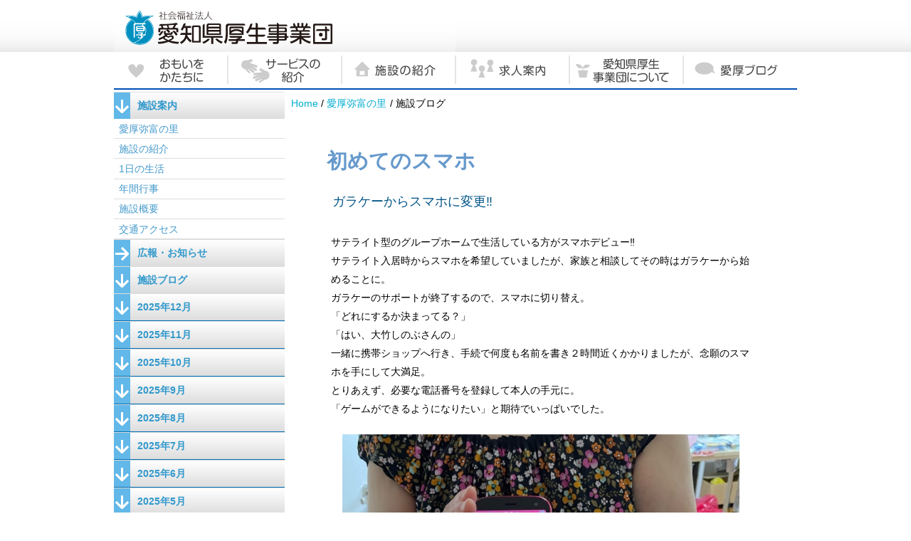

--- FILE ---
content_type: text/html; charset=UTF-8
request_url: https://www.ai-kou.or.jp/handi_yatomi/2022082018104904.html
body_size: 2927
content:
<!DOCTYPE HTML PUBLIC "-//W3C//DTD HTML 4.01 Transitional//EN" "http://www.w3.org/TR/html4/loose.dtd">
<html>
<head>
<meta http-equiv="Content-Type" content="text/html; charset=UTF-8">
<title>初めてのスマホ</title>
<meta name="robots" content="noodp">
<meta name='keyword' content=''>
<meta name='description' content=''>
<link rel="stylesheet" href="../css/common_style.css" type="text/css">
<link rel="stylesheet" href="../css/news_style.css" type="text/css">
<link rel="stylesheet" href="../css/design_2080.css" type="text/css">
<script language="JavaScript" src="../js/common_js.js"></script>
<!--HTML_maker_js-->
</head>
<body>
<div id="wrapper">
<div id="header"><!--goto_home--><a href="../index.html" class="logo">HOMEへ戻る</a><!--goto_home--></div>
<hr class="visit">
<div id="content">
<div id="menu"><noscript><a href="../other/site_map.html" class="logo">サイトマップ</a></noscript></div>
<hr class="visit">
<div id="submenu"></div>
<hr class="visit">
<!--本文ここから-->
<div id="main">
<div id="DivInfo">
<div class="corner">
<img src="../images/corner_2080.gif">
</div>
<div class="category">
<img src="../images/category_2080_40.gif">
</div>
<br class="end">
</div>
<div id="DivTitle">
<p class="date_r">2022/8/22</p>
<div id="DivTitleImg" class="gallery_non">
</div>
<div class="standard">
<h1>初めてのスマホ</h1>
<p class="read">ガラケーからスマホに変更‼</p>
</div>
</div>
<div id="DivText">
<div class="gallery_non">
</div>
<div class="standard">
<p class="hm_bodytext_l">サテライト型のグループホームで生活している方がスマホデビュー‼<br>サテライト入居時からスマホを希望していましたが、家族と相談してその時はガラケーから始めることに。<br>ガラケーのサポートが終了するので、スマホに切り替え。<br>「どれにするか決まってる？」<br>「はい、大竹しのぶさんの」<br>一緒に携帯ショップへ行き、手続で何度も名前を書き２時間近くかかりましたが、念願のスマホを手にして大満足。<br>とりあえず、必要な電話番号を登録して本人の手元に。<br>「ゲームができるようになりたい」と期待でいっぱいでした。<br>
</p>
</div>
</div>
<div id="DivGallery">
<div class="gallery01">
<div onclick="Viewer(this)">
<dl>
<dt>
<img src="./images/2022082018104904_5.jpg" alt="" title="">
</dt>
<dd>
</dd>
</dl>
</div>
</div>
</div>
<div id="DivText">
<div class="gallery_non">
</div>
<div class="standard">
<p class="hm_bodytext_r">愛厚弥富の里ケアホーム<br class="end">
</p>
</div>
</div>
<p class="back_but_r"><a href="../">ホームへ</a>│<a href="#header">先頭へ</a>│<a href="javascript:history.back()">前へ戻る</a></p>
</div>
<!--本文ここまで-->
<hr class="visit">
<br class="end">
</div>
<div id="footer"></div>
</div>
</body>
</html>


--- FILE ---
content_type: text/css; charset=utf-8
request_url: https://www.ai-kou.or.jp/css/common_style.css
body_size: 160024
content:
/*###################################*/
/*#		include						#*/
/*###################################*/
@charset "utf-8";
@import url("daas_style.css");
#main{
	-webkit-box-flex: 0;
-moz-box-flex: 0;
-webkit-flex: 0 0 auto;
-ms-flex: 0 0 auto;
flex: 0 0 auto;
	width: 75%;
}
#submenu{
}
/*###################################*/
/*#		coloring					#*/
/*###################################*/

:root{
	--daas-theme-content-width: 960px;
}
#header > .container,
#content > .container,
#menuPC > .container,
#footer > .container,
#copyright > .container{
	max-width: var(--daas-theme-content-width);
	width: 100%;
}
:root{
	--daas-theme-main-color: rgba(0, 112, 181, 1);
	--daas-theme-main-contrast-color: rgb(255, 255, 255);
	--daas-theme-main-button-icon-source: url([data-uri]);
	--daas-theme-sub-color: rgba(165, 234, 228, 1);
	--daas-theme-sub-contrast-color: rgb(0, 0, 0);
	--daas-theme-sub-button-icon-source: url([data-uri]);
	--daas-theme-point-color: rgba(210, 230, 242, 1);
	--daas-theme-point-contrast-color: rgb(0, 0, 0);
	--daas-theme-point-button-icon-source: url([data-uri]);
	--daas-theme-accent-color: rgba(13, 170, 142, 1);
	--daas-theme-accent-contrast-color: rgb(255, 255, 255);
	--daas-theme-accent-button-icon-source: url([data-uri]);
	--daas-theme-submenu-color: rgba(230, 241, 248, 1);
	--daas-theme-submenu-contrast-color: rgb(0, 0, 0);
	--daas-theme-footer-color: rgba(230, 241, 248, 1);
	--daas-theme-footer-contrast-color: rgb(0, 0, 0);
	--daas-theme-read-color: rgba(0, 84, 136, 1);
	--daas-theme-read-contrast-color: rgb(255, 255, 255);
	--daas-theme-h2-color: rgba(0, 84, 136, 1);
	--daas-theme-h2-contrast-color: rgb(255, 255, 255);
	--daas-theme-h3-color: rgba(0, 112, 181, 1);
	--daas-theme-h3-contrast-color: rgb(255, 255, 255);
	--daas-theme-h4-color: rgba(165, 234, 228, 1);
	--daas-theme-h4-contrast-color: rgb(0, 0, 0);
	--daas-theme-h5-color: rgba(0, 112, 181, 1);
	--daas-theme-h5-contrast-color: rgb(255, 255, 255);
	--daas-theme-h6-color: rgba(165, 234, 228, 1);
	--daas-theme-h6-contrast-color: rgb(0, 0, 0);
	--daas-theme-table-header-cell-color: rgb(255, 255, 255);
	--daas-theme-table-header-cell-background-color: rgba(0, 84, 136, 1);
	--daas-theme-em-color: rgb(255, 123, 0);
	--daas-theme-link-color: rgb(0, 172, 207);
	--daas-theme-link-active-color: rgb(0, 77, 153);
}
table th{
	color: var(--daas-theme-table-header-cell-color);
	background-color: var(--daas-theme-table-header-cell-background-color);
}
em{
	color: var(--daas-theme-em-color);
}

a,
a[data-link]{
	color: var(--daas-theme-link-color);
}

a[data-active],
a:hover,
a:active,
a:visited{
	color: var(--daas-theme-link-active-color);
}

[data-device="pc"][data-design="panel"] > li > a{
	color: var(--daas-theme-main-contrast-color);
	background-color: var(--daas-theme-main-color);
}
[data-device="pc"][data-design="box"] > li > a{
	color: var(--daas-theme-main-contrast-color);
	background-color: var(--daas-theme-main-color);
}
[data-device="pc"][data-design="card"] > li > a{
	color: var(--daas-theme-main-color);
	border-color: var(--daas-theme-main-color);
}
[data-device="pc"][data-design="line"] > li > a{
	color: var(--daas-theme-main-color);
	border-color: var(--daas-theme-main-color);
}
[data-device="pc"][data-design="clear"] > li > a{
	color: var(--daas-theme-main-color);
}
#menu > [data-device="mobile"] > .icon{
	fill: var(--daas-theme-main-color);
}
#menu > [data-device="mobile"]> .widnow > .menu > li[data-selected] > a,
#menu > [data-device="mobile"]> .widnow > .menu > li > a:hover{
	color: var(--daas-theme-main-contrast-color);
	background-color: var(--daas-theme-main-color);
}

#submenu{
	border-color:  var(--daas-theme-main-color);
	color: var(--daas-theme-submenu-contrast-color);
	background-color: var(--daas-theme-submenu-color);
}
#submenu .relationContents{
	color: var(--daas-theme-main-contrast-color);
	background-color: var(--daas-theme-main-color);
}
#submenu a,
#submenu a:hover,
#submenu a:visited{
	color: inherit;
}
#submenu .submenu li.category > dl{
	color: var(--daas-theme-main-contrast-color);
	background-color: var(--daas-theme-main-color);
}

#footer[data-size="full"]{
	border-color: var(--daas-theme-main-color);
	background-color: var(--daas-theme-footer-color);
}
#footer[data-size="wrap"] > .container{
	border-color: var(--daas-theme-main-color);
	color: var(--daas-theme-footer-contrast-color);
	background-color: var(--daas-theme-footer-color);
}
#copyright > .container{
	color: var(--daas-theme-main-contrast-color);
}
#copyright[data-size="full"]{
	background-color: var(--daas-theme-main-color);
}
#copyright[data-size="wrap"] > .container{
	background-color: var(--daas-theme-main-color);
}


#DivTitle .read{
	border-color: var(--daas-theme-read-color);
	color: var(--daas-theme-read-color);
}

#DivSubtitle h2{
	border-color: var(--daas-theme-h2-color);
}

#DivSubtitle h3{
	border-color: var(--daas-theme-h3-color);
}

#DivSubtitle h4{
	border-color: var(--daas-theme-h4-color);
}

#DivSubtitle h5{
	color: var(--daas-theme-h5-contrast-color);
	background-color: var(--daas-theme-h5-color);
}

#DivSubtitle h6{
	color: var(--daas-theme-h6-contrast-color);
	background-color: var(--daas-theme-h6-color);
}

#DivButton > a,
#DivButton > a:hover,
#DivButton > a:visited{
	color: var(--daas-theme-point-contrast-color);
	background-color: var(--daas-theme-point-color);
}
#DivButton > a::after{
	background-image: var(--daas-theme-point-button-icon-source);
}
#DivButton > a[data-priority="point"],
#DivButton > a[data-priority="point"]:hover,
#DivButton > a[data-priority="point"]:visited{
	color: var(--daas-theme-point-contrast-color);
	background-color: var(--daas-theme-point-color);
}
#DivButton > a[data-priority="point"]::after{
	background-image: var(--daas-theme-point-button-icon-source);
}
#DivButton > a[data-priority="sub"],
#DivButton > a[data-priority="sub"]:hover,
#DivButton > a[data-priority="sub"]:visited{
	color: var(--daas-theme-sub-contrast-color);
	background-color: var(--daas-theme-sub-color);
}
#DivButton > a[data-priority="sub"]::after{
	background-image: var(--daas-theme-sub-button-icon-source);
}
#DivButton > a[data-priority="main"],
#DivButton > a[data-priority="main"]:hover,
#DivButton > a[data-priority="main"]:visited{
	color: var(--daas-theme-main-contrast-color);
	background-color: var(--daas-theme-main-color);
}
#DivButton > a[data-priority="main"]::after{
	background-image: var(--daas-theme-main-button-icon-source);
}
#DivButton > a[data-priority="accent"],
#DivButton > a[data-priority="accent"]:hover,
#DivButton > a[data-priority="accent"]:visited{
	color: var(--daas-theme-accent-contrast-color);
	background-color: var(--daas-theme-accent-color);
}
#DivButton > a[data-priority="accent"]::after{
	background-image: var(--daas-theme-accent-button-icon-source);
}

[data-module="News"][data-layout="topics"] .item > .container > .section > .image-section > .phrase > .title,
[data-module="Topics"] > .container > .image-section > .phrase > .title{
	color: var(--daas-theme-accent-color);
}
[data-module="News"][data-layout="topics"] .item > .container > .section > .text-section > .phrase > .title,
[data-module="Topics"] > .container > .text-section > .phrase > .title{
	color: var(--daas-theme-accent-color);
}
[data-module="News"][data-layout="topics"] .item[data-design="panel"] > .container > .event,
[data-module="News"][data-layout="topics"] .item[data-design="panel"] > .container > .section > .text-section,
[data-module="Topics"][data-design="panel"] > .container > .text-section{
	background-color: var(--daas-theme-sub-color);
}
[data-module="News"][data-layout="topics"] .item[data-design="panel"] > .container > .info,
[data-module="News"][data-layout="topics"] .item[data-design="panel"] > .container > .section > .text-section > .phrase > .info,
[data-module="News"][data-layout="topics"] .item[data-design="panel"] > .container > .section > .text-section > .phrase > .title,
[data-module="Topics"][data-design="panel"] > .container > .text-section > .phrase > .title{
	color: var(--daas-theme-main-contrast-color);
	background-color: var(--daas-theme-main-color);
}

[data-module="News"][data-layout="topics"] .item[data-design="box"] > .container,
[data-module="Topics"][data-design="box"] > .container{
	background-color: var(--daas-theme-sub-color);
}
[data-module="News"][data-layout="topics"] .item[data-design="box"] > .container > .info{
	color: var(--daas-theme-sub-contrast-color);
}
[data-module="News"][data-layout="topics"] .item[data-design="box"] > .container > .section > .text-section:only-child > .phrase,
[data-module="Topics"][data-design="box"] > .container > .text-section:only-child > .phrase{
	background-color: var(--daas-theme-main-color);
}
[data-module="News"][data-layout="topics"] .item[data-design="box"] > .container > .section > .text-section:only-child > .phrase > .info,
[data-module="News"][data-layout="topics"] .item[data-design="box"] > .container > .section > .text-section:only-child > .phrase > .title,
[data-module="News"][data-layout="topics"] .item[data-design="box"] > .container > .section > .text-section:only-child > .phrase > .text,
[data-module="Topics"][data-design="box"] > .container > .text-section:only-child > .phrase > .title,
[data-module="Topics"][data-design="box"] > .container > .text-section:only-child > .phrase > .text{
	color: var(--daas-theme-sub-contrast-color);
}
[data-module="News"][data-layout="topics"] .item[data-design="line"],
[data-module="Topics"][data-design="line"]{
	border-color: var(--daas-theme-accent-color);
}

[data-module="News"][data-layout="topics"] .item[data-border-style="solid-wide-radius"][data-border-color="Gray"]::after,
[data-module="News"][data-layout="topics"] .item[data-border-style="solid-wide"][data-border-color="Gray"]::after,
[data-module="News"][data-layout="topics"] .item[data-border-style="solid-medium-radius"][data-border-color="Gray"]::after,
[data-module="News"][data-layout="topics"] .item[data-border-style="solid-medium"][data-border-color="Gray"]::after,
[data-module="News"][data-layout="topics"] .item[data-border-style="solid-short-radius"][data-border-color="Gray"]::after,
[data-module="News"][data-layout="topics"] .item[data-border-style="solid-short"][data-border-color="Gray"]::after{
	background-color: #AAA;
}



[data-module="Heading"][data-design="main"]{
	color: var(--daas-theme-main-contrast-color);
	background-color: var(--daas-theme-main-color);
}
[data-module="Heading"][data-design="sub"]{
	color: var(--daas-theme-sub-contrast-color);
	background-color: var(--daas-theme-sub-color);
}
[data-module="Heading"][data-design="accent"]{
	color: var(--daas-theme-accent-contarst-color);
	background-color: var(--daas-theme-accent-color);
}
[data-module="Heading"][data-design="main-line"]{
	color: var(--daas-theme-main-color);
	border-color: var(--daas-theme-main-color);
}
[data-module="Heading"][data-design="accent-line"]{
	color: var(--daas-theme-accent-color);
	border-color: var(--daas-theme-accent-color);
}


[data-module="News"][data-layout="list"][data-design="sub"]{
	color: var(--daas-theme-sub-contrast-color);
	background-color: var(--daas-theme-sub-color);
}

[data-module="News"][data-layout="list"][data-design="sub-main"]{
	color: var(--daas-theme-main-color);
	background-color: var(--daas-theme-sub-color);
}
[data-module="News"][data-layout="list"][data-design="sub-accent"]{
	color: var(--daas-theme-accent-color);
	background-color: var(--daas-theme-sub-color);
}
[data-module="News"][data-layout="list"][data-design="none"]{
	color: inherit;
	background-color: transparent;
}
[data-module="News"][data-layout="list"][data-design="none-main"]{
	color: var(--daas-theme-main-color);
	background-color: transparent;
}
[data-module="News"][data-layout="list"][data-design="none-accent"]{
	color: var(--daas-theme-accent-color);
	background-color: transparent;
}

[data-module="News"][data-layout="banner"] > .container > [data-flex-size] > .item,
[data-module="Banner"]{
	color: var(--daas-theme-point-contrast-color);
	background-color: var(--daas-theme-point-color);
}
[data-module="News"][data-layout="banner"] > .container > [data-flex-size] > .item > .container::after,
[data-module="Banner"] > .container::after{
	background-image: var(--daas-theme-point-button-icon-source);
}
[data-module="News"][data-layout="banner"][data-design="point"] > .container > [data-flex-size] > .item,
[data-module="Banner"][data-priority="point"]{
	color: var(--daas-theme-point-contrast-color);
	background-color: var(--daas-theme-point-color);
}
[data-module="News"][data-layout="banner"][data-design="point"] > .container > [data-flex-size] > .item > .container::after,
[data-module="Banner"][data-priority="point"] > .container::after{
	background-image: var(--daas-theme-point-button-icon-source);
}
[data-module="News"][data-layout="banner"][data-design="sub"] > .container > [data-flex-size] > .item,
[data-module="Banner"][data-priority="sub"]{
	color: var(--daas-theme-sub-contrast-color);
	background-color: var(--daas-theme-sub-color);
}
[data-module="News"][data-layout="banner"][data-design="sub"]  > .container > [data-flex-size] > .item> .container::after,
[data-module="Banner"][data-priority="sub"] > .container::after{
	background-image: var(--daas-theme-sub-button-icon-source);
}
[data-module="News"][data-layout="banner"][data-design="main"] > .container > [data-flex-size] > .item,
[data-module="Banner"][data-priority="main"]{
	color: var(--daas-theme-main-contrast-color);
	background-color: var(--daas-theme-main-color);
}
[data-module="News"][data-layout="banner"][data-design="main"] > .container > [data-flex-size] > .item > .container::after,
[data-module="Banner"][data-priority="main"] > .container::after{
	background-image: var(--daas-theme-main-button-icon-source);
}
[data-module="News"][data-layout="banner"][data-design="accent"] > .container > [data-flex-size] > .item,
[data-module="Banner"][data-priority="accent"]{
	color: var(--daas-theme-accent-contrast-color);
	background-color: var(--daas-theme-accent-color);
}
[data-module="News"][data-layout="banner"][data-design="accent"] > .container > [data-flex-size] > .item > .container::after,
[data-module="Banner"][data-priority="accent"] > .container::after{
	background-image: var(--daas-theme-accent-button-icon-source);
}
@media print{
	body{
		font-size: 0.7em;
		margin-left: auto;
		margin-right: auto;
		max-width: 960px;
	}
}
[data-module="News"][data-layout="topics"] > .container[data-border-style^="solid-"][data-border-color="Black"] > [data-flex-size]::after{
	background-color: #000000;
}
[data-module="News"][data-layout="topics"] > .container[data-border-style^="solid-"][data-border-color="Monotone-10"] > [data-flex-size]::after{
	background-color: #191919;
}
[data-module="News"][data-layout="topics"] > .container[data-border-style^="solid-"][data-border-color="Monotone-20"] > [data-flex-size]::after{
	background-color: #333333;
}
[data-module="News"][data-layout="topics"] > .container[data-border-style^="solid-"][data-border-color="Monotone-30"] > [data-flex-size]::after{
	background-color: #4c4c4c;
}
[data-module="News"][data-layout="topics"] > .container[data-border-style^="solid-"][data-border-color="Monotone-40"] > [data-flex-size]::after{
	background-color: #666666;
}
[data-module="News"][data-layout="topics"] > .container[data-border-style^="solid-"][data-border-color="Monotone-50"] > [data-flex-size]::after{
	background-color: #7f7f7f;
}
[data-module="News"][data-layout="topics"] > .container[data-border-style^="solid-"][data-border-color="Monotone-60"] > [data-flex-size]::after{
	background-color: #999999;
}
[data-module="News"][data-layout="topics"] > .container[data-border-style^="solid-"][data-border-color="Monotone-70"] > [data-flex-size]::after{
	background-color: #b2b2b2;
}
[data-module="News"][data-layout="topics"] > .container[data-border-style^="solid-"][data-border-color="Monotone-80"] > [data-flex-size]::after{
	background-color: #cccccc;
}
[data-module="News"][data-layout="topics"] > .container[data-border-style^="solid-"][data-border-color="Monotone-90"] > [data-flex-size]::after{
	background-color: #e5e5e5;
}
[data-module="News"][data-layout="topics"] > .container[data-border-style^="solid-"][data-border-color="White"] > [data-flex-size]::after{
	background-color: #FFFFFF;
}
[data-module="News"][data-layout="topics"] > .container[data-border-style^="solid-"][data-border-color="Main"] > [data-flex-size]::after{
	background-color: #0070b5;
}
[data-module="News"][data-layout="topics"] > .container[data-border-style^="solid-"][data-border-color="Sub"] > [data-flex-size]::after{
	background-color: #a5eae4;
}
[data-module="News"][data-layout="topics"] > .container[data-border-style^="solid-"][data-border-color="Accent"] > [data-flex-size]::after{
	background-color: #0daa8e;
}
[data-module="News"][data-layout="topics"] > .container[data-border-style^="solid-"][data-border-color="Point"] > [data-flex-size]::after{
	background-color: #d2e6f2;
}
[data-module="News"][data-layout="topics"] > .container[data-border-style^="solid-"][data-border-color="Link"] > [data-flex-size]::after{
	background-color: #00accf;
}
[data-module="News"][data-layout="topics"] > .container[data-border-style^="solid-"][data-border-color="Active"] > [data-flex-size]::after{
	background-color: #004d99;
}
[data-module="News"][data-layout="topics"] > .container[data-border-style^="solid-"][data-border-color="Emphasis"] > [data-flex-size]::after{
	background-color: #ff7b00;
}
[data-module="News"][data-layout="topics"] > .container[data-border-style="dashed-1-10-5"] > [data-flex-size]::after{
	background-image: url("data:image/svg+xml;charset=UTF-8,%3Csvg%20xmlns%3D%22http%3A%2F%2Fwww.w3.org%2F2000%2Fsvg%22%20width%3D%2215%22%20height%3D%221%22%20viewBox%3D%220%200%2015%201%22%3E%3Crect%20width%3D%2210%22%20height%3D%221%22%20fill%3D%22%23000000%22%2F%3E%3C%2Fsvg%3E");
}
[data-module="News"][data-layout="topics"] > .container[data-border-style="dashed-1-10-5"][data-border-color="Black"] > [data-flex-size]::after{
	background-image: url("data:image/svg+xml;charset=UTF-8,%3Csvg%20xmlns%3D%22http%3A%2F%2Fwww.w3.org%2F2000%2Fsvg%22%20width%3D%2215%22%20height%3D%221%22%20viewBox%3D%220%200%2015%201%22%3E%3Crect%20width%3D%2210%22%20height%3D%221%22%20fill%3D%22%23000000%22%2F%3E%3C%2Fsvg%3E");
}
[data-module="News"][data-layout="topics"] > .container[data-border-style="dashed-1-10-5"][data-border-color="Monotone-10"] > [data-flex-size]::after{
	background-image: url("data:image/svg+xml;charset=UTF-8,%3Csvg%20xmlns%3D%22http%3A%2F%2Fwww.w3.org%2F2000%2Fsvg%22%20width%3D%2215%22%20height%3D%221%22%20viewBox%3D%220%200%2015%201%22%3E%3Crect%20width%3D%2210%22%20height%3D%221%22%20fill%3D%22%23191919%22%2F%3E%3C%2Fsvg%3E");
}
[data-module="News"][data-layout="topics"] > .container[data-border-style="dashed-1-10-5"][data-border-color="Monotone-20"] > [data-flex-size]::after{
	background-image: url("data:image/svg+xml;charset=UTF-8,%3Csvg%20xmlns%3D%22http%3A%2F%2Fwww.w3.org%2F2000%2Fsvg%22%20width%3D%2215%22%20height%3D%221%22%20viewBox%3D%220%200%2015%201%22%3E%3Crect%20width%3D%2210%22%20height%3D%221%22%20fill%3D%22%23333333%22%2F%3E%3C%2Fsvg%3E");
}
[data-module="News"][data-layout="topics"] > .container[data-border-style="dashed-1-10-5"][data-border-color="Monotone-30"] > [data-flex-size]::after{
	background-image: url("data:image/svg+xml;charset=UTF-8,%3Csvg%20xmlns%3D%22http%3A%2F%2Fwww.w3.org%2F2000%2Fsvg%22%20width%3D%2215%22%20height%3D%221%22%20viewBox%3D%220%200%2015%201%22%3E%3Crect%20width%3D%2210%22%20height%3D%221%22%20fill%3D%22%234c4c4c%22%2F%3E%3C%2Fsvg%3E");
}
[data-module="News"][data-layout="topics"] > .container[data-border-style="dashed-1-10-5"][data-border-color="Monotone-40"] > [data-flex-size]::after{
	background-image: url("data:image/svg+xml;charset=UTF-8,%3Csvg%20xmlns%3D%22http%3A%2F%2Fwww.w3.org%2F2000%2Fsvg%22%20width%3D%2215%22%20height%3D%221%22%20viewBox%3D%220%200%2015%201%22%3E%3Crect%20width%3D%2210%22%20height%3D%221%22%20fill%3D%22%23666666%22%2F%3E%3C%2Fsvg%3E");
}
[data-module="News"][data-layout="topics"] > .container[data-border-style="dashed-1-10-5"][data-border-color="Monotone-50"] > [data-flex-size]::after{
	background-image: url("data:image/svg+xml;charset=UTF-8,%3Csvg%20xmlns%3D%22http%3A%2F%2Fwww.w3.org%2F2000%2Fsvg%22%20width%3D%2215%22%20height%3D%221%22%20viewBox%3D%220%200%2015%201%22%3E%3Crect%20width%3D%2210%22%20height%3D%221%22%20fill%3D%22%237f7f7f%22%2F%3E%3C%2Fsvg%3E");
}
[data-module="News"][data-layout="topics"] > .container[data-border-style="dashed-1-10-5"][data-border-color="Monotone-60"] > [data-flex-size]::after{
	background-image: url("data:image/svg+xml;charset=UTF-8,%3Csvg%20xmlns%3D%22http%3A%2F%2Fwww.w3.org%2F2000%2Fsvg%22%20width%3D%2215%22%20height%3D%221%22%20viewBox%3D%220%200%2015%201%22%3E%3Crect%20width%3D%2210%22%20height%3D%221%22%20fill%3D%22%23999999%22%2F%3E%3C%2Fsvg%3E");
}
[data-module="News"][data-layout="topics"] > .container[data-border-style="dashed-1-10-5"][data-border-color="Monotone-70"] > [data-flex-size]::after{
	background-image: url("data:image/svg+xml;charset=UTF-8,%3Csvg%20xmlns%3D%22http%3A%2F%2Fwww.w3.org%2F2000%2Fsvg%22%20width%3D%2215%22%20height%3D%221%22%20viewBox%3D%220%200%2015%201%22%3E%3Crect%20width%3D%2210%22%20height%3D%221%22%20fill%3D%22%23b2b2b2%22%2F%3E%3C%2Fsvg%3E");
}
[data-module="News"][data-layout="topics"] > .container[data-border-style="dashed-1-10-5"][data-border-color="Monotone-80"] > [data-flex-size]::after{
	background-image: url("data:image/svg+xml;charset=UTF-8,%3Csvg%20xmlns%3D%22http%3A%2F%2Fwww.w3.org%2F2000%2Fsvg%22%20width%3D%2215%22%20height%3D%221%22%20viewBox%3D%220%200%2015%201%22%3E%3Crect%20width%3D%2210%22%20height%3D%221%22%20fill%3D%22%23cccccc%22%2F%3E%3C%2Fsvg%3E");
}
[data-module="News"][data-layout="topics"] > .container[data-border-style="dashed-1-10-5"][data-border-color="Monotone-90"] > [data-flex-size]::after{
	background-image: url("data:image/svg+xml;charset=UTF-8,%3Csvg%20xmlns%3D%22http%3A%2F%2Fwww.w3.org%2F2000%2Fsvg%22%20width%3D%2215%22%20height%3D%221%22%20viewBox%3D%220%200%2015%201%22%3E%3Crect%20width%3D%2210%22%20height%3D%221%22%20fill%3D%22%23e5e5e5%22%2F%3E%3C%2Fsvg%3E");
}
[data-module="News"][data-layout="topics"] > .container[data-border-style="dashed-1-10-5"][data-border-color="White"] > [data-flex-size]::after{
	background-image: url("data:image/svg+xml;charset=UTF-8,%3Csvg%20xmlns%3D%22http%3A%2F%2Fwww.w3.org%2F2000%2Fsvg%22%20width%3D%2215%22%20height%3D%221%22%20viewBox%3D%220%200%2015%201%22%3E%3Crect%20width%3D%2210%22%20height%3D%221%22%20fill%3D%22%23FFFFFF%22%2F%3E%3C%2Fsvg%3E");
}
[data-module="News"][data-layout="topics"] > .container[data-border-style="dashed-1-10-5"][data-border-color="Main"] > [data-flex-size]::after{
	background-image: url("data:image/svg+xml;charset=UTF-8,%3Csvg%20xmlns%3D%22http%3A%2F%2Fwww.w3.org%2F2000%2Fsvg%22%20width%3D%2215%22%20height%3D%221%22%20viewBox%3D%220%200%2015%201%22%3E%3Crect%20width%3D%2210%22%20height%3D%221%22%20fill%3D%22%230070b5%22%2F%3E%3C%2Fsvg%3E");
}
[data-module="News"][data-layout="topics"] > .container[data-border-style="dashed-1-10-5"][data-border-color="Sub"] > [data-flex-size]::after{
	background-image: url("data:image/svg+xml;charset=UTF-8,%3Csvg%20xmlns%3D%22http%3A%2F%2Fwww.w3.org%2F2000%2Fsvg%22%20width%3D%2215%22%20height%3D%221%22%20viewBox%3D%220%200%2015%201%22%3E%3Crect%20width%3D%2210%22%20height%3D%221%22%20fill%3D%22%23a5eae4%22%2F%3E%3C%2Fsvg%3E");
}
[data-module="News"][data-layout="topics"] > .container[data-border-style="dashed-1-10-5"][data-border-color="Accent"] > [data-flex-size]::after{
	background-image: url("data:image/svg+xml;charset=UTF-8,%3Csvg%20xmlns%3D%22http%3A%2F%2Fwww.w3.org%2F2000%2Fsvg%22%20width%3D%2215%22%20height%3D%221%22%20viewBox%3D%220%200%2015%201%22%3E%3Crect%20width%3D%2210%22%20height%3D%221%22%20fill%3D%22%230daa8e%22%2F%3E%3C%2Fsvg%3E");
}
[data-module="News"][data-layout="topics"] > .container[data-border-style="dashed-1-10-5"][data-border-color="Point"] > [data-flex-size]::after{
	background-image: url("data:image/svg+xml;charset=UTF-8,%3Csvg%20xmlns%3D%22http%3A%2F%2Fwww.w3.org%2F2000%2Fsvg%22%20width%3D%2215%22%20height%3D%221%22%20viewBox%3D%220%200%2015%201%22%3E%3Crect%20width%3D%2210%22%20height%3D%221%22%20fill%3D%22%23d2e6f2%22%2F%3E%3C%2Fsvg%3E");
}
[data-module="News"][data-layout="topics"] > .container[data-border-style="dashed-1-10-5"][data-border-color="Link"] > [data-flex-size]::after{
	background-image: url("data:image/svg+xml;charset=UTF-8,%3Csvg%20xmlns%3D%22http%3A%2F%2Fwww.w3.org%2F2000%2Fsvg%22%20width%3D%2215%22%20height%3D%221%22%20viewBox%3D%220%200%2015%201%22%3E%3Crect%20width%3D%2210%22%20height%3D%221%22%20fill%3D%22%2300accf%22%2F%3E%3C%2Fsvg%3E");
}
[data-module="News"][data-layout="topics"] > .container[data-border-style="dashed-1-10-5"][data-border-color="Active"] > [data-flex-size]::after{
	background-image: url("data:image/svg+xml;charset=UTF-8,%3Csvg%20xmlns%3D%22http%3A%2F%2Fwww.w3.org%2F2000%2Fsvg%22%20width%3D%2215%22%20height%3D%221%22%20viewBox%3D%220%200%2015%201%22%3E%3Crect%20width%3D%2210%22%20height%3D%221%22%20fill%3D%22%23004d99%22%2F%3E%3C%2Fsvg%3E");
}
[data-module="News"][data-layout="topics"] > .container[data-border-style="dashed-1-10-5"][data-border-color="Emphasis"] > [data-flex-size]::after{
	background-image: url("data:image/svg+xml;charset=UTF-8,%3Csvg%20xmlns%3D%22http%3A%2F%2Fwww.w3.org%2F2000%2Fsvg%22%20width%3D%2215%22%20height%3D%221%22%20viewBox%3D%220%200%2015%201%22%3E%3Crect%20width%3D%2210%22%20height%3D%221%22%20fill%3D%22%23ff7b00%22%2F%3E%3C%2Fsvg%3E");
}
[data-module="News"][data-layout="topics"] > .container[data-border-style="dotted-radius-2-3"] > [data-flex-size]::after{
	background-image: url("data:image/svg+xml;charset=UTF-8,%3Csvg%20xmlns%3D%22http%3A%2F%2Fwww.w3.org%2F2000%2Fsvg%22%20width%3D%225%22%20height%3D%222%22%20viewBox%3D%220%200%205%202%22%3E%3Ccircle%20cx%3D%221%22%20cy%3D%221%22%20r%3D%221%22%20fill%3D%22%23231815%22%2F%3E%3C%2Fsvg%3E");
}
[data-module="News"][data-layout="topics"] > .container[data-border-style="dotted-radius-2-3"][data-border-color="Black"] > [data-flex-size]::after{
	background-image: url("data:image/svg+xml;charset=UTF-8,%3Csvg%20xmlns%3D%22http%3A%2F%2Fwww.w3.org%2F2000%2Fsvg%22%20width%3D%225%22%20height%3D%222%22%20viewBox%3D%220%200%205%202%22%3E%3Ccircle%20cx%3D%221%22%20cy%3D%221%22%20r%3D%221%22%20fill%3D%22%23000000%22%2F%3E%3C%2Fsvg%3E");
}
[data-module="News"][data-layout="topics"] > .container[data-border-style="dotted-radius-2-3"][data-border-color="Monotone-10"] > [data-flex-size]::after{
	background-image: url("data:image/svg+xml;charset=UTF-8,%3Csvg%20xmlns%3D%22http%3A%2F%2Fwww.w3.org%2F2000%2Fsvg%22%20width%3D%225%22%20height%3D%222%22%20viewBox%3D%220%200%205%202%22%3E%3Ccircle%20cx%3D%221%22%20cy%3D%221%22%20r%3D%221%22%20fill%3D%22%23191919%22%2F%3E%3C%2Fsvg%3E");
}
[data-module="News"][data-layout="topics"] > .container[data-border-style="dotted-radius-2-3"][data-border-color="Monotone-20"] > [data-flex-size]::after{
	background-image: url("data:image/svg+xml;charset=UTF-8,%3Csvg%20xmlns%3D%22http%3A%2F%2Fwww.w3.org%2F2000%2Fsvg%22%20width%3D%225%22%20height%3D%222%22%20viewBox%3D%220%200%205%202%22%3E%3Ccircle%20cx%3D%221%22%20cy%3D%221%22%20r%3D%221%22%20fill%3D%22%23333333%22%2F%3E%3C%2Fsvg%3E");
}
[data-module="News"][data-layout="topics"] > .container[data-border-style="dotted-radius-2-3"][data-border-color="Monotone-30"] > [data-flex-size]::after{
	background-image: url("data:image/svg+xml;charset=UTF-8,%3Csvg%20xmlns%3D%22http%3A%2F%2Fwww.w3.org%2F2000%2Fsvg%22%20width%3D%225%22%20height%3D%222%22%20viewBox%3D%220%200%205%202%22%3E%3Ccircle%20cx%3D%221%22%20cy%3D%221%22%20r%3D%221%22%20fill%3D%22%234c4c4c%22%2F%3E%3C%2Fsvg%3E");
}
[data-module="News"][data-layout="topics"] > .container[data-border-style="dotted-radius-2-3"][data-border-color="Monotone-40"] > [data-flex-size]::after{
	background-image: url("data:image/svg+xml;charset=UTF-8,%3Csvg%20xmlns%3D%22http%3A%2F%2Fwww.w3.org%2F2000%2Fsvg%22%20width%3D%225%22%20height%3D%222%22%20viewBox%3D%220%200%205%202%22%3E%3Ccircle%20cx%3D%221%22%20cy%3D%221%22%20r%3D%221%22%20fill%3D%22%23666666%22%2F%3E%3C%2Fsvg%3E");
}
[data-module="News"][data-layout="topics"] > .container[data-border-style="dotted-radius-2-3"][data-border-color="Monotone-50"] > [data-flex-size]::after{
	background-image: url("data:image/svg+xml;charset=UTF-8,%3Csvg%20xmlns%3D%22http%3A%2F%2Fwww.w3.org%2F2000%2Fsvg%22%20width%3D%225%22%20height%3D%222%22%20viewBox%3D%220%200%205%202%22%3E%3Ccircle%20cx%3D%221%22%20cy%3D%221%22%20r%3D%221%22%20fill%3D%22%237f7f7f%22%2F%3E%3C%2Fsvg%3E");
}
[data-module="News"][data-layout="topics"] > .container[data-border-style="dotted-radius-2-3"][data-border-color="Monotone-60"] > [data-flex-size]::after{
	background-image: url("data:image/svg+xml;charset=UTF-8,%3Csvg%20xmlns%3D%22http%3A%2F%2Fwww.w3.org%2F2000%2Fsvg%22%20width%3D%225%22%20height%3D%222%22%20viewBox%3D%220%200%205%202%22%3E%3Ccircle%20cx%3D%221%22%20cy%3D%221%22%20r%3D%221%22%20fill%3D%22%23999999%22%2F%3E%3C%2Fsvg%3E");
}
[data-module="News"][data-layout="topics"] > .container[data-border-style="dotted-radius-2-3"][data-border-color="Monotone-70"] > [data-flex-size]::after{
	background-image: url("data:image/svg+xml;charset=UTF-8,%3Csvg%20xmlns%3D%22http%3A%2F%2Fwww.w3.org%2F2000%2Fsvg%22%20width%3D%225%22%20height%3D%222%22%20viewBox%3D%220%200%205%202%22%3E%3Ccircle%20cx%3D%221%22%20cy%3D%221%22%20r%3D%221%22%20fill%3D%22%23b2b2b2%22%2F%3E%3C%2Fsvg%3E");
}
[data-module="News"][data-layout="topics"] > .container[data-border-style="dotted-radius-2-3"][data-border-color="Monotone-80"] > [data-flex-size]::after{
	background-image: url("data:image/svg+xml;charset=UTF-8,%3Csvg%20xmlns%3D%22http%3A%2F%2Fwww.w3.org%2F2000%2Fsvg%22%20width%3D%225%22%20height%3D%222%22%20viewBox%3D%220%200%205%202%22%3E%3Ccircle%20cx%3D%221%22%20cy%3D%221%22%20r%3D%221%22%20fill%3D%22%23cccccc%22%2F%3E%3C%2Fsvg%3E");
}
[data-module="News"][data-layout="topics"] > .container[data-border-style="dotted-radius-2-3"][data-border-color="Monotone-90"] > [data-flex-size]::after{
	background-image: url("data:image/svg+xml;charset=UTF-8,%3Csvg%20xmlns%3D%22http%3A%2F%2Fwww.w3.org%2F2000%2Fsvg%22%20width%3D%225%22%20height%3D%222%22%20viewBox%3D%220%200%205%202%22%3E%3Ccircle%20cx%3D%221%22%20cy%3D%221%22%20r%3D%221%22%20fill%3D%22%23e5e5e5%22%2F%3E%3C%2Fsvg%3E");
}
[data-module="News"][data-layout="topics"] > .container[data-border-style="dotted-radius-2-3"][data-border-color="White"] > [data-flex-size]::after{
	background-image: url("data:image/svg+xml;charset=UTF-8,%3Csvg%20xmlns%3D%22http%3A%2F%2Fwww.w3.org%2F2000%2Fsvg%22%20width%3D%225%22%20height%3D%222%22%20viewBox%3D%220%200%205%202%22%3E%3Ccircle%20cx%3D%221%22%20cy%3D%221%22%20r%3D%221%22%20fill%3D%22%23FFFFFF%22%2F%3E%3C%2Fsvg%3E");
}
[data-module="News"][data-layout="topics"] > .container[data-border-style="dotted-radius-2-3"][data-border-color="Main"] > [data-flex-size]::after{
	background-image: url("data:image/svg+xml;charset=UTF-8,%3Csvg%20xmlns%3D%22http%3A%2F%2Fwww.w3.org%2F2000%2Fsvg%22%20width%3D%225%22%20height%3D%222%22%20viewBox%3D%220%200%205%202%22%3E%3Ccircle%20cx%3D%221%22%20cy%3D%221%22%20r%3D%221%22%20fill%3D%22%230070b5%22%2F%3E%3C%2Fsvg%3E");
}
[data-module="News"][data-layout="topics"] > .container[data-border-style="dotted-radius-2-3"][data-border-color="Sub"] > [data-flex-size]::after{
	background-image: url("data:image/svg+xml;charset=UTF-8,%3Csvg%20xmlns%3D%22http%3A%2F%2Fwww.w3.org%2F2000%2Fsvg%22%20width%3D%225%22%20height%3D%222%22%20viewBox%3D%220%200%205%202%22%3E%3Ccircle%20cx%3D%221%22%20cy%3D%221%22%20r%3D%221%22%20fill%3D%22%23a5eae4%22%2F%3E%3C%2Fsvg%3E");
}
[data-module="News"][data-layout="topics"] > .container[data-border-style="dotted-radius-2-3"][data-border-color="Accent"] > [data-flex-size]::after{
	background-image: url("data:image/svg+xml;charset=UTF-8,%3Csvg%20xmlns%3D%22http%3A%2F%2Fwww.w3.org%2F2000%2Fsvg%22%20width%3D%225%22%20height%3D%222%22%20viewBox%3D%220%200%205%202%22%3E%3Ccircle%20cx%3D%221%22%20cy%3D%221%22%20r%3D%221%22%20fill%3D%22%230daa8e%22%2F%3E%3C%2Fsvg%3E");
}
[data-module="News"][data-layout="topics"] > .container[data-border-style="dotted-radius-2-3"][data-border-color="Point"] > [data-flex-size]::after{
	background-image: url("data:image/svg+xml;charset=UTF-8,%3Csvg%20xmlns%3D%22http%3A%2F%2Fwww.w3.org%2F2000%2Fsvg%22%20width%3D%225%22%20height%3D%222%22%20viewBox%3D%220%200%205%202%22%3E%3Ccircle%20cx%3D%221%22%20cy%3D%221%22%20r%3D%221%22%20fill%3D%22%23d2e6f2%22%2F%3E%3C%2Fsvg%3E");
}
[data-module="News"][data-layout="topics"] > .container[data-border-style="dotted-radius-2-3"][data-border-color="Link"] > [data-flex-size]::after{
	background-image: url("data:image/svg+xml;charset=UTF-8,%3Csvg%20xmlns%3D%22http%3A%2F%2Fwww.w3.org%2F2000%2Fsvg%22%20width%3D%225%22%20height%3D%222%22%20viewBox%3D%220%200%205%202%22%3E%3Ccircle%20cx%3D%221%22%20cy%3D%221%22%20r%3D%221%22%20fill%3D%22%2300accf%22%2F%3E%3C%2Fsvg%3E");
}
[data-module="News"][data-layout="topics"] > .container[data-border-style="dotted-radius-2-3"][data-border-color="Active"] > [data-flex-size]::after{
	background-image: url("data:image/svg+xml;charset=UTF-8,%3Csvg%20xmlns%3D%22http%3A%2F%2Fwww.w3.org%2F2000%2Fsvg%22%20width%3D%225%22%20height%3D%222%22%20viewBox%3D%220%200%205%202%22%3E%3Ccircle%20cx%3D%221%22%20cy%3D%221%22%20r%3D%221%22%20fill%3D%22%23004d99%22%2F%3E%3C%2Fsvg%3E");
}
[data-module="News"][data-layout="topics"] > .container[data-border-style="dotted-radius-2-3"][data-border-color="Emphasis"] > [data-flex-size]::after{
	background-image: url("data:image/svg+xml;charset=UTF-8,%3Csvg%20xmlns%3D%22http%3A%2F%2Fwww.w3.org%2F2000%2Fsvg%22%20width%3D%225%22%20height%3D%222%22%20viewBox%3D%220%200%205%202%22%3E%3Ccircle%20cx%3D%221%22%20cy%3D%221%22%20r%3D%221%22%20fill%3D%22%23ff7b00%22%2F%3E%3C%2Fsvg%3E");
}
[data-module="News"][data-layout="topics"] > .container[data-border-style="dotted-radius-5-7"] > [data-flex-size]::after{
	background-image: url("data:image/svg+xml;charset=UTF-8,%3Csvg%20xmlns%3D%22http%3A%2F%2Fwww.w3.org%2F2000%2Fsvg%22%20width%3D%2212%22%20height%3D%225%22%20viewBox%3D%220%200%2012%205%22%3E%3Ccircle%20cx%3D%222.5%22%20cy%3D%222.5%22%20r%3D%222.5%22%20fill%3D%22%23231815%22%2F%3E%3C%2Fsvg%3E");
}
[data-module="News"][data-layout="topics"] > .container[data-border-style="dotted-radius-5-7"][data-border-color="Black"] > [data-flex-size]::after{
	background-image: url("data:image/svg+xml;charset=UTF-8,%3Csvg%20xmlns%3D%22http%3A%2F%2Fwww.w3.org%2F2000%2Fsvg%22%20width%3D%2212%22%20height%3D%225%22%20viewBox%3D%220%200%2012%205%22%3E%3Ccircle%20cx%3D%222.5%22%20cy%3D%222.5%22%20r%3D%222.5%22%20fill%3D%22%23000000%22%2F%3E%3C%2Fsvg%3E");
}
[data-module="News"][data-layout="topics"] > .container[data-border-style="dotted-radius-5-7"][data-border-color="Monotone-10"] > [data-flex-size]::after{
	background-image: url("data:image/svg+xml;charset=UTF-8,%3Csvg%20xmlns%3D%22http%3A%2F%2Fwww.w3.org%2F2000%2Fsvg%22%20width%3D%2212%22%20height%3D%225%22%20viewBox%3D%220%200%2012%205%22%3E%3Ccircle%20cx%3D%222.5%22%20cy%3D%222.5%22%20r%3D%222.5%22%20fill%3D%22%23191919%22%2F%3E%3C%2Fsvg%3E");
}
[data-module="News"][data-layout="topics"] > .container[data-border-style="dotted-radius-5-7"][data-border-color="Monotone-20"] > [data-flex-size]::after{
	background-image: url("data:image/svg+xml;charset=UTF-8,%3Csvg%20xmlns%3D%22http%3A%2F%2Fwww.w3.org%2F2000%2Fsvg%22%20width%3D%2212%22%20height%3D%225%22%20viewBox%3D%220%200%2012%205%22%3E%3Ccircle%20cx%3D%222.5%22%20cy%3D%222.5%22%20r%3D%222.5%22%20fill%3D%22%23333333%22%2F%3E%3C%2Fsvg%3E");
}
[data-module="News"][data-layout="topics"] > .container[data-border-style="dotted-radius-5-7"][data-border-color="Monotone-30"] > [data-flex-size]::after{
	background-image: url("data:image/svg+xml;charset=UTF-8,%3Csvg%20xmlns%3D%22http%3A%2F%2Fwww.w3.org%2F2000%2Fsvg%22%20width%3D%2212%22%20height%3D%225%22%20viewBox%3D%220%200%2012%205%22%3E%3Ccircle%20cx%3D%222.5%22%20cy%3D%222.5%22%20r%3D%222.5%22%20fill%3D%22%234c4c4c%22%2F%3E%3C%2Fsvg%3E");
}
[data-module="News"][data-layout="topics"] > .container[data-border-style="dotted-radius-5-7"][data-border-color="Monotone-40"] > [data-flex-size]::after{
	background-image: url("data:image/svg+xml;charset=UTF-8,%3Csvg%20xmlns%3D%22http%3A%2F%2Fwww.w3.org%2F2000%2Fsvg%22%20width%3D%2212%22%20height%3D%225%22%20viewBox%3D%220%200%2012%205%22%3E%3Ccircle%20cx%3D%222.5%22%20cy%3D%222.5%22%20r%3D%222.5%22%20fill%3D%22%23666666%22%2F%3E%3C%2Fsvg%3E");
}
[data-module="News"][data-layout="topics"] > .container[data-border-style="dotted-radius-5-7"][data-border-color="Monotone-50"] > [data-flex-size]::after{
	background-image: url("data:image/svg+xml;charset=UTF-8,%3Csvg%20xmlns%3D%22http%3A%2F%2Fwww.w3.org%2F2000%2Fsvg%22%20width%3D%2212%22%20height%3D%225%22%20viewBox%3D%220%200%2012%205%22%3E%3Ccircle%20cx%3D%222.5%22%20cy%3D%222.5%22%20r%3D%222.5%22%20fill%3D%22%237f7f7f%22%2F%3E%3C%2Fsvg%3E");
}
[data-module="News"][data-layout="topics"] > .container[data-border-style="dotted-radius-5-7"][data-border-color="Monotone-60"] > [data-flex-size]::after{
	background-image: url("data:image/svg+xml;charset=UTF-8,%3Csvg%20xmlns%3D%22http%3A%2F%2Fwww.w3.org%2F2000%2Fsvg%22%20width%3D%2212%22%20height%3D%225%22%20viewBox%3D%220%200%2012%205%22%3E%3Ccircle%20cx%3D%222.5%22%20cy%3D%222.5%22%20r%3D%222.5%22%20fill%3D%22%23999999%22%2F%3E%3C%2Fsvg%3E");
}
[data-module="News"][data-layout="topics"] > .container[data-border-style="dotted-radius-5-7"][data-border-color="Monotone-70"] > [data-flex-size]::after{
	background-image: url("data:image/svg+xml;charset=UTF-8,%3Csvg%20xmlns%3D%22http%3A%2F%2Fwww.w3.org%2F2000%2Fsvg%22%20width%3D%2212%22%20height%3D%225%22%20viewBox%3D%220%200%2012%205%22%3E%3Ccircle%20cx%3D%222.5%22%20cy%3D%222.5%22%20r%3D%222.5%22%20fill%3D%22%23b2b2b2%22%2F%3E%3C%2Fsvg%3E");
}
[data-module="News"][data-layout="topics"] > .container[data-border-style="dotted-radius-5-7"][data-border-color="Monotone-80"] > [data-flex-size]::after{
	background-image: url("data:image/svg+xml;charset=UTF-8,%3Csvg%20xmlns%3D%22http%3A%2F%2Fwww.w3.org%2F2000%2Fsvg%22%20width%3D%2212%22%20height%3D%225%22%20viewBox%3D%220%200%2012%205%22%3E%3Ccircle%20cx%3D%222.5%22%20cy%3D%222.5%22%20r%3D%222.5%22%20fill%3D%22%23cccccc%22%2F%3E%3C%2Fsvg%3E");
}
[data-module="News"][data-layout="topics"] > .container[data-border-style="dotted-radius-5-7"][data-border-color="Monotone-90"] > [data-flex-size]::after{
	background-image: url("data:image/svg+xml;charset=UTF-8,%3Csvg%20xmlns%3D%22http%3A%2F%2Fwww.w3.org%2F2000%2Fsvg%22%20width%3D%2212%22%20height%3D%225%22%20viewBox%3D%220%200%2012%205%22%3E%3Ccircle%20cx%3D%222.5%22%20cy%3D%222.5%22%20r%3D%222.5%22%20fill%3D%22%23e5e5e5%22%2F%3E%3C%2Fsvg%3E");
}
[data-module="News"][data-layout="topics"] > .container[data-border-style="dotted-radius-5-7"][data-border-color="White"] > [data-flex-size]::after{
	background-image: url("data:image/svg+xml;charset=UTF-8,%3Csvg%20xmlns%3D%22http%3A%2F%2Fwww.w3.org%2F2000%2Fsvg%22%20width%3D%2212%22%20height%3D%225%22%20viewBox%3D%220%200%2012%205%22%3E%3Ccircle%20cx%3D%222.5%22%20cy%3D%222.5%22%20r%3D%222.5%22%20fill%3D%22%23FFFFFF%22%2F%3E%3C%2Fsvg%3E");
}
[data-module="News"][data-layout="topics"] > .container[data-border-style="dotted-radius-5-7"][data-border-color="Main"] > [data-flex-size]::after{
	background-image: url("data:image/svg+xml;charset=UTF-8,%3Csvg%20xmlns%3D%22http%3A%2F%2Fwww.w3.org%2F2000%2Fsvg%22%20width%3D%2212%22%20height%3D%225%22%20viewBox%3D%220%200%2012%205%22%3E%3Ccircle%20cx%3D%222.5%22%20cy%3D%222.5%22%20r%3D%222.5%22%20fill%3D%22%230070b5%22%2F%3E%3C%2Fsvg%3E");
}
[data-module="News"][data-layout="topics"] > .container[data-border-style="dotted-radius-5-7"][data-border-color="Sub"] > [data-flex-size]::after{
	background-image: url("data:image/svg+xml;charset=UTF-8,%3Csvg%20xmlns%3D%22http%3A%2F%2Fwww.w3.org%2F2000%2Fsvg%22%20width%3D%2212%22%20height%3D%225%22%20viewBox%3D%220%200%2012%205%22%3E%3Ccircle%20cx%3D%222.5%22%20cy%3D%222.5%22%20r%3D%222.5%22%20fill%3D%22%23a5eae4%22%2F%3E%3C%2Fsvg%3E");
}
[data-module="News"][data-layout="topics"] > .container[data-border-style="dotted-radius-5-7"][data-border-color="Accent"] > [data-flex-size]::after{
	background-image: url("data:image/svg+xml;charset=UTF-8,%3Csvg%20xmlns%3D%22http%3A%2F%2Fwww.w3.org%2F2000%2Fsvg%22%20width%3D%2212%22%20height%3D%225%22%20viewBox%3D%220%200%2012%205%22%3E%3Ccircle%20cx%3D%222.5%22%20cy%3D%222.5%22%20r%3D%222.5%22%20fill%3D%22%230daa8e%22%2F%3E%3C%2Fsvg%3E");
}
[data-module="News"][data-layout="topics"] > .container[data-border-style="dotted-radius-5-7"][data-border-color="Point"] > [data-flex-size]::after{
	background-image: url("data:image/svg+xml;charset=UTF-8,%3Csvg%20xmlns%3D%22http%3A%2F%2Fwww.w3.org%2F2000%2Fsvg%22%20width%3D%2212%22%20height%3D%225%22%20viewBox%3D%220%200%2012%205%22%3E%3Ccircle%20cx%3D%222.5%22%20cy%3D%222.5%22%20r%3D%222.5%22%20fill%3D%22%23d2e6f2%22%2F%3E%3C%2Fsvg%3E");
}
[data-module="News"][data-layout="topics"] > .container[data-border-style="dotted-radius-5-7"][data-border-color="Link"] > [data-flex-size]::after{
	background-image: url("data:image/svg+xml;charset=UTF-8,%3Csvg%20xmlns%3D%22http%3A%2F%2Fwww.w3.org%2F2000%2Fsvg%22%20width%3D%2212%22%20height%3D%225%22%20viewBox%3D%220%200%2012%205%22%3E%3Ccircle%20cx%3D%222.5%22%20cy%3D%222.5%22%20r%3D%222.5%22%20fill%3D%22%2300accf%22%2F%3E%3C%2Fsvg%3E");
}
[data-module="News"][data-layout="topics"] > .container[data-border-style="dotted-radius-5-7"][data-border-color="Active"] > [data-flex-size]::after{
	background-image: url("data:image/svg+xml;charset=UTF-8,%3Csvg%20xmlns%3D%22http%3A%2F%2Fwww.w3.org%2F2000%2Fsvg%22%20width%3D%2212%22%20height%3D%225%22%20viewBox%3D%220%200%2012%205%22%3E%3Ccircle%20cx%3D%222.5%22%20cy%3D%222.5%22%20r%3D%222.5%22%20fill%3D%22%23004d99%22%2F%3E%3C%2Fsvg%3E");
}
[data-module="News"][data-layout="topics"] > .container[data-border-style="dotted-radius-5-7"][data-border-color="Emphasis"] > [data-flex-size]::after{
	background-image: url("data:image/svg+xml;charset=UTF-8,%3Csvg%20xmlns%3D%22http%3A%2F%2Fwww.w3.org%2F2000%2Fsvg%22%20width%3D%2212%22%20height%3D%225%22%20viewBox%3D%220%200%2012%205%22%3E%3Ccircle%20cx%3D%222.5%22%20cy%3D%222.5%22%20r%3D%222.5%22%20fill%3D%22%23ff7b00%22%2F%3E%3C%2Fsvg%3E");
}
[data-module="AgentNotice"]{
	background-color: var(--daas-theme-accent-color);
}
[data-module="AgentNotice"] > .header{
	color: var(--daas-theme-accent-contrast-color);
}
.TEMPORARY_INFO > .body{
	border-color: var(--daas-theme-accent-color);
}
.TEMPORARY_INFO > .body > li > a,
.TEMPORARY_INFO > .body > li > a:link,
.TEMPORARY_INFO > .body > li > a:visited{
	color: var(--daas-theme-accent-color);
}
.INFORMATION > .header{
	background-color:var(--daas-theme-accent-color);
	color: var(--daas-theme-accent-contrast-color);
}
.INFORMATION > .body{
	border-color: var(--daas-theme-accent-color);
	background-color: var(--daas-theme-sub-color);
	color: var(--daas-theme-sub-contrast-color);
}
.INFORMATION > .body > li > a,
.INFORMATION > .body > li > a:link,
.INFORMATION > .body > li > a:visited{
	color: var(--daas-theme-sub-contrast-color);
}

/*###################################*/
/*#		customize					#*/
/*###################################*/
#header{
	background-color: transparent;
background-position: top left;
background-repeat: repeat-x;
background-image: url(../images/header-background.png);
}
#menu{
	background-color: transparent;
background-position: bottom left;
background-repeat: no-repeat;
}
#menuPC{
	background-color: transparent;
background-position: bottom left;
background-repeat: no-repeat;
}
.menu[data-device="pc"] .menu1611551498139_345_34134:after{
	display: none;
}
.menu[data-device="pc"] .menu1611551498139_345_34134{
	font-size: 0em !important;
	color: #ffffff;
	font-weight: bolder;
	border-color: transparent transparent transparent transparent;
	border-radius: 0px 0px 0px 0px;
	background-color: transparent;
	background-position: left bottom;
	background-repeat: no-repeat;
}
.menu[data-device="pc"] .menu1611551498139_345_34134 > .title{
	display: none;
}
.menu[data-device="pc"] .menu1611551498139_345_34134{
	background-image: url([data-uri]);
	font-size: 1em;
}
.menu[data-device="pc"][data-menu-type="bottom"]  > li > .menu1611551498139_345_34134,
.menu[data-device="pc"][data-menu-type="column-right"]  > li > .menu1611551498139_345_34134{
	padding-left: 0em;
	padding-right: 0em;
	display: block;
}
[data-device="pc"] .menu1611551498139_345_34134::before{
	content: "";
	display: block;
	padding-bottom: 33.125%;
	width: 100%;
	position: relative;
}
.menu[data-device="pc"] .menu1611551498139_345_34134:hover,
.menu[data-device="pc"] .menu1611551498139_345_34134[data-selected]{
	font-size: 0em !important;
	color: #000000;
	font-weight: bolder;
	border-color: transparent transparent transparent transparent;
	border-radius: 0px 0px 0px 0px;
	background-color: transparent;
	background-position: left bottom;
	background-repeat: no-repeat;
}
.menu[data-device="pc"] .menu1611551498139_345_34134:hover > .title,
.menu[data-device="pc"] .menu1611551498139_345_34134[data-selected] > .title{
	display: none;
}
.menu[data-device="pc"] .menu1611551498139_345_34134:hover,
.menu[data-device="pc"] .menu1611551498139_345_34134[data-selected]{
	background-image: url([data-uri]);
	font-size: 1em;
}
.menu[data-device="pc"][data-menu-type="bottom"]  > li > .menu1611551498139_345_34134,
.menu[data-device="pc"][data-menu-type="column-right"]  > li > .menu1611551498139_345_34134{
	padding-left: 0em;
	padding-right: 0em;
	display: block;
}
[data-device="pc"] .menu1611551498139_345_34134::before{
	content: "";
	display: block;
	padding-bottom: 33.125%;
	width: 100%;
	position: relative;
}
.menu[data-device="pc"] .menu1611551498153_19_89694:after{
	display: none;
}
.menu[data-device="pc"] .menu1611551498153_19_89694{
	font-size: 0em !important;
	color: #ffffff;
	font-weight: bolder;
	border-color: transparent transparent transparent transparent;
	border-radius: 0px 0px 0px 0px;
	background-color: transparent;
	background-position: left bottom;
	background-repeat: no-repeat;
}
.menu[data-device="pc"] .menu1611551498153_19_89694 > .title{
	display: none;
}
.menu[data-device="pc"] .menu1611551498153_19_89694{
	background-image: url([data-uri]);
	font-size: 1em;
}
.menu[data-device="pc"][data-menu-type="bottom"]  > li > .menu1611551498153_19_89694,
.menu[data-device="pc"][data-menu-type="column-right"]  > li > .menu1611551498153_19_89694{
	padding-left: 0em;
	padding-right: 0em;
	display: block;
}
[data-device="pc"] .menu1611551498153_19_89694::before{
	content: "";
	display: block;
	padding-bottom: 33.125%;
	width: 100%;
	position: relative;
}
.menu[data-device="pc"] .menu1611551498153_19_89694:hover,
.menu[data-device="pc"] .menu1611551498153_19_89694[data-selected]{
	font-size: 0em !important;
	color: #000000;
	font-weight: bolder;
	border-color: transparent transparent transparent transparent;
	border-radius: 0px 0px 0px 0px;
	background-color: transparent;
	background-position: left bottom;
	background-repeat: no-repeat;
}
.menu[data-device="pc"] .menu1611551498153_19_89694:hover > .title,
.menu[data-device="pc"] .menu1611551498153_19_89694[data-selected] > .title{
	display: none;
}
.menu[data-device="pc"] .menu1611551498153_19_89694:hover,
.menu[data-device="pc"] .menu1611551498153_19_89694[data-selected]{
	background-image: url([data-uri]);
	font-size: 1em;
}
.menu[data-device="pc"][data-menu-type="bottom"]  > li > .menu1611551498153_19_89694,
.menu[data-device="pc"][data-menu-type="column-right"]  > li > .menu1611551498153_19_89694{
	padding-left: 0em;
	padding-right: 0em;
	display: block;
}
[data-device="pc"] .menu1611551498153_19_89694::before{
	content: "";
	display: block;
	padding-bottom: 33.125%;
	width: 100%;
	position: relative;
}
.menu[data-device="pc"] .menu1611551498161_56_97235:after{
	display: none;
}
.menu[data-device="pc"] .menu1611551498161_56_97235{
	font-size: 0em !important;
	color: #ffffff;
	font-weight: bolder;
	border-color: transparent transparent transparent transparent;
	border-radius: 0px 0px 0px 0px;
	background-color: transparent;
	background-position: left bottom;
	background-repeat: no-repeat;
}
.menu[data-device="pc"] .menu1611551498161_56_97235 > .title{
	display: none;
}
.menu[data-device="pc"] .menu1611551498161_56_97235{
	background-image: url([data-uri]);
	font-size: 1em;
}
.menu[data-device="pc"][data-menu-type="bottom"]  > li > .menu1611551498161_56_97235,
.menu[data-device="pc"][data-menu-type="column-right"]  > li > .menu1611551498161_56_97235{
	padding-left: 0em;
	padding-right: 0em;
	display: block;
}
[data-device="pc"] .menu1611551498161_56_97235::before{
	content: "";
	display: block;
	padding-bottom: 33.125%;
	width: 100%;
	position: relative;
}
.menu[data-device="pc"] .menu1611551498161_56_97235:hover,
.menu[data-device="pc"] .menu1611551498161_56_97235[data-selected]{
	font-size: 0em !important;
	color: #000000;
	font-weight: bolder;
	border-color: transparent transparent transparent transparent;
	border-radius: 0px 0px 0px 0px;
	background-color: transparent;
	background-position: left bottom;
	background-repeat: no-repeat;
}
.menu[data-device="pc"] .menu1611551498161_56_97235:hover > .title,
.menu[data-device="pc"] .menu1611551498161_56_97235[data-selected] > .title{
	display: none;
}
.menu[data-device="pc"] .menu1611551498161_56_97235:hover,
.menu[data-device="pc"] .menu1611551498161_56_97235[data-selected]{
	background-image: url([data-uri]);
	font-size: 1em;
}
.menu[data-device="pc"][data-menu-type="bottom"]  > li > .menu1611551498161_56_97235,
.menu[data-device="pc"][data-menu-type="column-right"]  > li > .menu1611551498161_56_97235{
	padding-left: 0em;
	padding-right: 0em;
	display: block;
}
[data-device="pc"] .menu1611551498161_56_97235::before{
	content: "";
	display: block;
	padding-bottom: 33.125%;
	width: 100%;
	position: relative;
}
.menu[data-device="pc"] .menu1611551498169_255_81961:after{
	display: none;
}
.menu[data-device="pc"] .menu1611551498169_255_81961{
	font-size: 0em !important;
	color: #ffffff;
	font-weight: bolder;
	border-color: transparent transparent transparent transparent;
	border-radius: 0px 0px 0px 0px;
	background-color: transparent;
	background-position: left bottom;
	background-repeat: no-repeat;
}
.menu[data-device="pc"] .menu1611551498169_255_81961 > .title{
	display: none;
}
.menu[data-device="pc"] .menu1611551498169_255_81961{
	background-image: url([data-uri]);
	font-size: 1em;
}
.menu[data-device="pc"][data-menu-type="bottom"]  > li > .menu1611551498169_255_81961,
.menu[data-device="pc"][data-menu-type="column-right"]  > li > .menu1611551498169_255_81961{
	padding-left: 0em;
	padding-right: 0em;
	display: block;
}
[data-device="pc"] .menu1611551498169_255_81961::before{
	content: "";
	display: block;
	padding-bottom: 33.125%;
	width: 100%;
	position: relative;
}
.menu[data-device="pc"] .menu1611551498169_255_81961:hover,
.menu[data-device="pc"] .menu1611551498169_255_81961[data-selected]{
	font-size: 0em !important;
	color: #000000;
	font-weight: bolder;
	border-color: transparent transparent transparent transparent;
	border-radius: 0px 0px 0px 0px;
	background-color: transparent;
	background-position: left bottom;
	background-repeat: no-repeat;
}
.menu[data-device="pc"] .menu1611551498169_255_81961:hover > .title,
.menu[data-device="pc"] .menu1611551498169_255_81961[data-selected] > .title{
	display: none;
}
.menu[data-device="pc"] .menu1611551498169_255_81961:hover,
.menu[data-device="pc"] .menu1611551498169_255_81961[data-selected]{
	background-image: url([data-uri]);
	font-size: 1em;
}
.menu[data-device="pc"][data-menu-type="bottom"]  > li > .menu1611551498169_255_81961,
.menu[data-device="pc"][data-menu-type="column-right"]  > li > .menu1611551498169_255_81961{
	padding-left: 0em;
	padding-right: 0em;
	display: block;
}
[data-device="pc"] .menu1611551498169_255_81961::before{
	content: "";
	display: block;
	padding-bottom: 33.125%;
	width: 100%;
	position: relative;
}
.menu[data-device="pc"] .menu1611551727177_1_67708:after{
	display: none;
}
.menu[data-device="pc"] .menu1611551727177_1_67708{
	font-size: 0em !important;
	color: #ffffff;
	font-weight: bolder;
	border-color: transparent transparent transparent transparent;
	border-radius: 0px 0px 0px 0px;
	background-color: transparent;
	background-position: left bottom;
	background-repeat: no-repeat;
}
.menu[data-device="pc"] .menu1611551727177_1_67708 > .title{
	display: none;
}
.menu[data-device="pc"] .menu1611551727177_1_67708{
	background-image: url([data-uri]);
	font-size: 1em;
}
.menu[data-device="pc"][data-menu-type="bottom"]  > li > .menu1611551727177_1_67708,
.menu[data-device="pc"][data-menu-type="column-right"]  > li > .menu1611551727177_1_67708{
	padding-left: 0em;
	padding-right: 0em;
	display: block;
}
[data-device="pc"] .menu1611551727177_1_67708::before{
	content: "";
	display: block;
	padding-bottom: 33.125%;
	width: 100%;
	position: relative;
}
.menu[data-device="pc"] .menu1611551727177_1_67708:hover,
.menu[data-device="pc"] .menu1611551727177_1_67708[data-selected]{
	font-size: 0em !important;
	color: #000000;
	font-weight: bolder;
	border-color: transparent transparent transparent transparent;
	border-radius: 0px 0px 0px 0px;
	background-color: transparent;
	background-position: left bottom;
	background-repeat: no-repeat;
}
.menu[data-device="pc"] .menu1611551727177_1_67708:hover > .title,
.menu[data-device="pc"] .menu1611551727177_1_67708[data-selected] > .title{
	display: none;
}
.menu[data-device="pc"] .menu1611551727177_1_67708:hover,
.menu[data-device="pc"] .menu1611551727177_1_67708[data-selected]{
	background-image: url([data-uri]);
	font-size: 1em;
}
.menu[data-device="pc"][data-menu-type="bottom"]  > li > .menu1611551727177_1_67708,
.menu[data-device="pc"][data-menu-type="column-right"]  > li > .menu1611551727177_1_67708{
	padding-left: 0em;
	padding-right: 0em;
	display: block;
}
[data-device="pc"] .menu1611551727177_1_67708::before{
	content: "";
	display: block;
	padding-bottom: 33.125%;
	width: 100%;
	position: relative;
}
.menu[data-device="pc"] .menu1611551739370_315_62655:after{
	display: none;
}
.menu[data-device="pc"] .menu1611551739370_315_62655{
	font-size: 0em !important;
	color: #ffffff;
	font-weight: bolder;
	border-color: transparent transparent transparent transparent;
	border-radius: 0px 0px 0px 0px;
	background-color: transparent;
	background-position: left bottom;
	background-repeat: no-repeat;
}
.menu[data-device="pc"] .menu1611551739370_315_62655 > .title{
	display: none;
}
.menu[data-device="pc"] .menu1611551739370_315_62655{
	background-image: url([data-uri]);
	font-size: 1em;
}
.menu[data-device="pc"][data-menu-type="bottom"]  > li > .menu1611551739370_315_62655,
.menu[data-device="pc"][data-menu-type="column-right"]  > li > .menu1611551739370_315_62655{
	padding-left: 0em;
	padding-right: 0em;
	display: block;
}
[data-device="pc"] .menu1611551739370_315_62655::before{
	content: "";
	display: block;
	padding-bottom: 33.125%;
	width: 100%;
	position: relative;
}
.menu[data-device="pc"] .menu1611551739370_315_62655:hover,
.menu[data-device="pc"] .menu1611551739370_315_62655[data-selected]{
	font-size: 0em !important;
	color: #000000;
	font-weight: bolder;
	border-color: transparent transparent transparent transparent;
	border-radius: 0px 0px 0px 0px;
	background-color: transparent;
	background-position: left bottom;
	background-repeat: no-repeat;
}
.menu[data-device="pc"] .menu1611551739370_315_62655:hover > .title,
.menu[data-device="pc"] .menu1611551739370_315_62655[data-selected] > .title{
	display: none;
}
.menu[data-device="pc"] .menu1611551739370_315_62655:hover,
.menu[data-device="pc"] .menu1611551739370_315_62655[data-selected]{
	background-image: url([data-uri]);
	font-size: 1em;
}
.menu[data-device="pc"][data-menu-type="bottom"]  > li > .menu1611551739370_315_62655,
.menu[data-device="pc"][data-menu-type="column-right"]  > li > .menu1611551739370_315_62655{
	padding-left: 0em;
	padding-right: 0em;
	display: block;
}
[data-device="pc"] .menu1611551739370_315_62655::before{
	content: "";
	display: block;
	padding-bottom: 33.125%;
	width: 100%;
	position: relative;
}
#FlexColumn_1611628219843_53_57106{
	border-bottom-width: 1px;
	border-bottom-style: solid;
	border-bottom-color: rgb(0, 0, 0);
	margin-bottom: 5px;
}
#News_1611635795927_195_14305{
	background-color: rgb(243, 225, 228);
}
#News_1611637703821_51_90031{
	background-color: rgb(224, 235, 216);
}
#News_1611637787497_78_87227{
	background-color: rgb(245, 235, 212);
}
#News_1611637924332_73_31720{
	background-color: rgb(223, 234, 242);
}
#FlexRow_1613455352694_385_45973{
	background-image: url("../images/54/original.png");
	background-size: initial;
	background-attachment: initial;
	background-origin: initial;
	background-clip: initial;
	background-color: initial;
	background-position: 100% 100%;
}
#Text_1613455375176_61_18501{
	color: rgb(0, 78, 186);
}
#FlexColumn_1613701055942_415_74550{
	margin-top: 20px;
}
#FlexColumn_1653986823083_1_72581{
	margin-top: 0px;
}
#Image_1654059949206_9_32168{
	margin-bottom: 10px;
}


--- FILE ---
content_type: text/css; charset=utf-8
request_url: https://www.ai-kou.or.jp/css/design_2080.css
body_size: 3978
content:
/*---------------------------------------------------------*//*----------------------基本要素-----------------------*//*---------------------------------------------------------*//*-------------すべての要素-------------*/* {}/*-------------html-------------*/html{}/*-------------body-------------*/body{}/*-------------タイトルすべて-------------*/h1,h2,h3,h4,h5{}/*-------------メインタイトル-------------*/#DivTitle h1{	color: #6699cc;}/*-------------リード文-------------*/#DivTitle .read {	border-left:none;}/*-------------サブタイトル1-------------*/#DivSubtitle h2{	color: #fff;	background:url("../images/design_0002/cnt_h2.jpg") bottom right repeat-y;	border-bottom: none;}/*-------------サブタイトル2-------------*/#DivSubtitle h3{	color: #333;	border-left: 6px solid #aed3ef;	border-bottom: none;}/*-------------サブタイトル3-------------*/#DivSubtitle h4{	color: #000;    border-bottom: 4px solid #79b8ff;}/*-------------サブタイトル4-------------*/#DivSubtitle h5 {	color: #fff;    background:url("../images/design_0002/cnt_h5.jpg") bottom right repeat-y;    border-bottom: none;}/*-------------サブタイトル5-------------*/#DivSubtitle h6 {	color: #fff;    background:url("../images/design_0002/cnt_h6.jpg") bottom right repeat-y;    border-bottom: none;}/*-------------サブメニュー：open-------------*/#submenu .submenu li.category > dl {	color: #4499cc;}#submenu .submenu li.category > dl:before {	background-color: #62b8e8;}/*-------------サブメニュー：closed-------------*/#submenu .submenu li.category[closed] > dl {	color:#4499cc;}#submenu .submenu li.category[closed] > dl:before {	background-color: #62b8e8;}/*-------------サブメニュー：背景-------------*/#submenu {	float: left;	background: url("../images/design_0002/submenu_bg.jpg") top left repeat-y;	padding-bottom: 0;}/*-------------サブメニュー：未読 -------------*/#submenu .submenu a {	color:#4499cc;}/*-------------サブメニュー：既読 -------------*/#submenu .submenu a:visited {	color:#4499cc;}/*-------------サブメニュー：ロールオーバー -------------*/#submenu .submenu a:hover {	color:#4499cc;}/*-------------サブメニュー：リスト -------------*/div#submenu ul.submenu li.category ul li {	color:#4499cc;}/*---- サブメニュー：ブログ形式用カスタマイズ ----*/#submenu .submenu ul[ltype="blog"] li.date dl.head {	color: #4499cc;}#submenu .submenu ul[ltype="blog"] li.date dl.head:before {	background-color: #62b8e8;}#submenu .submenu ul[ltype="blog"] li.date[closed] dl.head {	color:#4499cc;}#submenu .submenu ul[ltype="blog"] li.date[closed] dl.head:before {	background-color: #62b8e8;}/*-------------文字-------------*/p{}/*-------------リンク-------------*/a{}/*-------------リンク：オンマウス-------------*/a:hover{}/*-------------ボールド-------------*/string{}/*-------------文字強調-------------*/em{}/*-------------画像-------------*/img{}/*-------------画像：キャプション-------------*/dl dd{}/*-------------テーブル-------------*/table{}/*-------------テーブル：ヘッダー-------------*/table th{}/*-------------テーブル：セル-------------*/table td{}/*-------------リスト-------------*/ul{}ul li{}/*---------------------------------------------------------------------*//*----------------------ブロック毎の設定-----------------------*//*---------------------------------------------------------------------*//*-------------wrapper------------*/#wrapper{}/*-------------header------------*/#header{}/*-------------content------------*/#content{}/*-------------menu------------*/#menu{}/*-------------submenu------------*/#submenu{}/*-------------main------------*/#main{}/*-------------footer------------*/#footer{}

--- FILE ---
content_type: application/javascript; charset=utf-8
request_url: https://www.ai-kou.or.jp/js/news_list.js
body_size: 1082072
content:
if(!NewsListArray){
	var NewsListArray = new Array;
}NewsListArray[1] = new Array;
NewsListArray[1][10] = [
	['2024/03/15','設立６０周年記念特設サイトができました','./2024031516195167.html','_self','10'],
	['2024/03/15','愛厚ホーム西尾苑始め4施設の給食業務委託に係る条件付き公募型プロポーザルの公告について','./2024031516551644.html','_self','10'],
	['2023/11/22','半田の里PR動画作成しました。','./2023112216075277.html','_self','10'],
	['2023/08/21','令和5年度　ノートパソコン売買契約に係る一般競争入札について','./2023082111180079.html','_self','10'],
	['2023/02/21','愛厚弥富の里日中サービス支援型グループホーム建設工事に係る制限付き一般競争入札について','./2023021713034621.html','_self','10'],
	['2023/02/14','愛厚ホーム豊川苑及び愛厚ホーム大府苑における新型コロナウイルス感染症の収束について（ご報告）','./2023021409300972.html','_self','10'],
	['2023/02/01','愛厚希全の里における新型コロナウイルス感染症の収束について（ご報告）','./2023020111382605.html','_self','10'],
	['2023/01/31','愛厚ホーム西尾苑、愛厚ホーム瀬戸苑における新型コロナウイルス感染症の収束について（ご報告）','./2023013008442782.html','_self','10'],
	['2023/01/18','愛厚半田の里ケアホームにおける新型コロナウイルス感染症の収束について（ご報告）','./2023011013471932.html','_self','10'],
	['2023/01/18','愛厚希全の里における新型コロナウイルス感染症の発生について（ご報告）','./2023011817304351.html','_self','10'],
	['2023/01/16','愛厚ホーム大府苑における新型コロナウイルス感染症の拡大について（ご報告）','./2023011013424972.html','_self','10'],
	['2023/01/05','愛厚ホーム大府苑における新型コロナウイルス感染症の発生について（ご報告）','./2023010516075057.html','_self','10'],
	['2023/01/04','愛厚ホーム豊川苑における新型コロナウイルス感染症の発生について（ご報告）','./2023010411080192.html','_self','10'],
	['2022/12/23','愛厚半田の里ケアホームにおける新型コロナウイルス感染症の発生について（ご報告）','./2022122314025948.html','_self','10'],
	['2022/12/21','愛厚ホーム設楽苑における新型コロナウイルス感染症の収束について（ご報告）','./2022122109334877.html','_self','10'],
	['2022/12/20','愛厚ホーム瀬戸苑における新型コロナウイルス感染症の発生について（ご報告）','./2022122008575153.html','_self','10'],
	['2022/12/19','愛厚ホーム西尾苑における新型コロナウイルス感染症の発生について（ご報告）','./2022121516410019.html','_self','10'],
	['2022/12/05','愛厚ホーム設楽苑における新型コロナウイルス感染症の発生について（ご報告）','./2022120512074802.html','_self','10'],
	['2022/11/21','愛厚ならわ学園における新型コロナウイルス感染症の収束について（ご報告）','./2022112111094062.html','_self','10'],
	['2022/11/09','愛厚ならわ学園における新型コロナウイルス感染症の発生について（ご報告）','./2022110916320199.html','_self','10'],
	['2022/10/04','愛厚新生寮における新型コロナウイルス感染症の収束について（ご報告）','./2022100313464188.html','_self','10'],
	['2022/09/13','愛厚ホーム小牧苑における新型コロナウイルス感染症の収束について（ご報告）','./2022091213544216.html','_self','10'],
	['2022/09/07','愛厚ホーム東郷苑、愛厚ホーム瀬戸苑、愛厚はなのきの里、愛厚半田の里における新型コロナウイルス感染症の収束について（ご報告）','./2022090515062508.html','_self','10'],
	['2022/08/29','愛厚新生寮における新型コロナウイルス感染症の発生について（ご報告）','./2022082909012547.html','_self','10'],
	['2022/08/24','愛厚半田の里における新型コロナウイルス感染症の発生について（ご報告）','./2022082411345686.html','_self','10'],
	['2022/08/22','愛厚ホーム小牧苑における新型コロナウイルス感染症の発生について③（ご報告）','./2022082214514164.html','_self','10'],
	['2022/08/22','愛厚ホーム瀬戸苑における新型コロナウイルス感染症の発生について（ご報告）','./2022082216532547.html','_self','10'],
	['2022/08/19','愛厚ホーム小牧苑における新型コロナウイルス感染症の発生について②（ご報告）','./2022081917062730.html','_self','10'],
	['2022/08/17','愛厚ホーム小牧苑における新型コロナウイルス感染症の発生について（ご報告）','./2022081711260300.html','_self','10'],
	['2022/08/10','愛厚ホーム東郷苑と愛厚はなのきの里における新型コロナウイルス感染症の発生について（ご報告）','./2022081018205591.html','_self','10'],
	['2022/04/11','愛厚ホーム西尾苑の空調設備更新及び自家発電設備設置工事に係る制限付き一般競争入札について','./2022040618130633.html','_self','10'],
	['2022/04/07','愛厚ホーム一宮苑の新型コロナウイルス感染状況のご報告について（第６報）','./2022040716024859.html','_self','10'],
	['2022/03/24','愛厚ホーム一宮苑の新型コロナウイルス感染状況のご報告について（第5報）','./2022032408404659.html','_self','10'],
	['2022/03/23','愛厚ホーム一宮苑の新型コロナウィルス感染状況のご報告について（第４報）','./2022032314551070.html','_self','10'],
	['2022/03/23','愛厚ホーム小牧苑始め10施設の給食業務委託に係る条件付き公募型プロポーザルについて','./2022032315012466.html','_self','10'],
	['2022/03/18','愛厚ホーム一宮苑の新型コロナウイルス感染状況のご報告について（第3報）','./2022031811352101.html','_self','10'],
	['2022/03/17','愛厚ホーム一宮苑の新型コロナウイルス感染状況のご報告について','./2022031716502235.html','_self','10'],
	['2022/03/02','愛厚ホーム一宮苑の新型コロナウイルス感染症クラスターの発生について（お詫びとご報告）','./2022030210375750.html','_self','10'],
	['2022/02/25','愛厚藤川の里の新型コロナウィルス感染状況のご報告について（第４報）','./2022022512591798.html','_self','10'],
	['2022/02/21','愛厚ならわ学園の外壁塗装及び屋上防水改修工事に係る制限付き一般競争入札について','./2022020909402659.html','_self','10'],
	['2022/02/21','愛厚ホーム一宮苑の大規模改修工事に係る制限付き一般競争入札について','./2022022108274057.html','_self','10'],
	['2022/02/18','愛厚藤川の里の新型コロナウィルス感染状況のご報告について（第３報）','./2022021810375657.html','_self','10'],
	['2022/02/10','２０２２就職説明会＆施設見学会を開催します！','./2022021008580082.html','_self','10'],
	['2022/02/10','愛厚藤川の里の新型コロナウイルス感染状況のご報告について（第２報）','./2022021018065478.html','_self','10'],
	['2022/02/07','新型コロナウィルス感染症クラスターの発生について（お詫びとご報告）','./2022020710055256.html','_self','10'],
	['2022/01/14','愛厚ホーム一宮苑給食業務委託に係る条件付き公募型プロポーザルの審査結果について','./2022011413105038.html','_self','10'],
	['2021/10/04','【１０月開催】オンライン就職説明会','./2021100409394269.html','_self','10'],
	['2021/09/13','【９月開催】オンライン就職説明会','./2021091308093062.html','_self','10'],
	['2021/07/01','【７月・８月開催】２０２１オンライン就職説明会を開催します！','./2021070110040984.html','_self','10'],
	['2021/06/14','半田市３施設見学ツアーを開催します！','./2021061416372969.html','_self','10'],
	['2021/05/28','【６月開催】２０２１オンライン就職説明会を開催します！','./2021052808590265.html','_self','10'],
	['2021/04/15','愛厚ホーム佐屋苑改築工事制限付き一般競争入札','./2021032216010173.html','_self','10'],
	['2021/04/13','【５月追加開催決定】２０２１就職説明会＆施設見学会を開催します！','./2021041308461388.html','_self','10'],
	['2021/01/04','【新社会人向けオンラインセミナー】','./2021010412424540.html','_self','10'],
	['2020/08/27','オンライン就職説明会開催します！','./2020082709055266.html','_self','10'],
	['2020/07/07','オンライン個別就職相談会実施します！','./2020070715501585.html','_self','10'],
	['2019/10/10','愛厚ホーム佐屋苑改築基本設計プロポーザルについて','./2019101008152720.html','_self','10'],
	['2019/09/12','愛厚へ遊びに来ませんか？？','./2019091211553902.html','_self','10'],
	['2019/05/27','愛厚はなのきの里改築工事制限付き一般競争入札（再入札）','./2019052114344806.html','_self','10'],
	['2019/05/09','愛厚はなのきの里改築工事制限付き一般競争入札について','./2019051416015547.html','_self','10'],
	['2019/02/07','就職説明会を開催します！','./2019020712595985.html','_self','10'],
	['2018/11/01','介護職インタビュー動画を掲載しました','./2018071915081917.html','_self','10'],
	['2018/05/07','就職説明会を開催します！','./2018050709264547.html','_self','10']
];
NewsListArray[7990] = new Array;
NewsListArray[7990][10] = [
	['2025/02/27','個人情報の取り扱いについて','./2025022716445509.html','_self','10'],
	['2025/02/27','個人情報の取り扱いについて','./2025022717103919.html','_self','10'],
	['2025/02/27','サイトポリシー','./2025022716190713.html','_self','10'],
	['2025/02/27','サイトポリシー','./2025022717050136.html','_self','10']
];
NewsListArray[8010] = new Array;
NewsListArray[8010][30] = [
	['2020/04/20','おもいを かたちに','./2020041711344811.html','_self','30']
];
NewsListArray[8010][20] = [
	['2022/04/13','新リクルートサイトを立ち上げました','./2022041310063943.html','_self','20']
];
NewsListArray[10] = new Array;
NewsListArray[10][10] = [
	['2022/07/19','ごあいさつ','./2022071916423346.html','_self','10'],
	['2015/02/16','おもいを　かたちに','./2012021610105168.html','_self','10'],
	['2012/02/16','お気軽にお問い合わせください','./2012021610271570.html','_self','10'],
	['2012/02/16','シンボルマークについて','./2012021610342241.html','_self','10']
];
NewsListArray[20] = new Array;
NewsListArray[20][50] = [
	['2012/02/17','サービスの紹介','./2012021701440633.html','_self','50']
];
NewsListArray[20][10] = [
	['2012/02/16','特別養護老人ホーム','./2012021610383633.html','_self','10'],
	['2012/02/16','養護老人ホーム','./2012021610390763.html','_self','10'],
	['2012/02/16','救護施設','./2012021610393668.html','_self','10'],
	['2012/02/16','障害者支援施設（身体・知的障がい者）','./2012021610401553.html','_self','10'],
	['2013/02/16','グループホーム','./2012021610423124.html','_self','10'],
	['2017/06/06','児童心理治療施設','./2012021610431792.html','_self','10']
];
NewsListArray[20][20] = [
	['2012/02/16','ショートステイ（短期入所）','./2012021610463756.html','_self','20'],
	['2012/02/16','デイサービス（通所介護）','./2012021610482246.html','_self','20'],
	['2020/02/16','ケアプラン作成（居宅介護支援）','./2012021610484829.html','_self','20'],
	['2012/02/16','地域包括支援センター','./2012021610491181.html','_self','20'],
	['2020/02/16','日中一時支援','./2012021610493814.html','_self','20'],
	['2020/02/16','相談支援','./2012021610500861.html','_self','20']
];
NewsListArray[20][30] = [
	['2012/02/16','保育所','./2012021610534008.html','_self','30']
];
NewsListArray[30] = new Array;
NewsListArray[30][10] = [
	['2017/06/06','すべての運営施設一覧','./2012021610580456.html','_self','10'],
	['2012/02/16','地図で見る施設一覧','./2012021611051769.html','_self','10']
];
NewsListArray[50] = new Array;
NewsListArray[50][10] = [
	['2020/10/26','定款','./2014061810283036.html','_self','10'],
	['2012/02/16','組織概要','./2012021611163333.html','_self','10'],
	['2018/04/01','報酬等の規程','./2017040513334680.html','_self','10'],
	['2014/07/14','沿革','./2012021611165486.html','_self','10'],
	['2015/04/01','愛知県厚生事業団事務局組織体制','./2016012711423544.html','_self','10'],
	['2020/08/16','私たちの誓い','./2020081618561807.html','_self','10'],
	['2021/09/21','職員行動規範','./2012083009014854.html','_self','10'],
	['2012/03/22','個人情報保護に関する基本方針','./2012032216235371.html','_self','10'],
	['2020/04/01','役員・評議員の紹介','./2014032907083337.html','_self','10'],
	['2015/07/01','施設運営適正化委員会','./2015070716401184.html','_self','10'],
	['2018/06/27','働きやすい職場づくり 認証・評価','./2018062613382467.html','_self','10'],
	['2017/06/06','交通アクセス','./2012021611184797.html','_self','10'],
	['2012/02/16','関連リンク','./2012021611182855.html','_self','10']
];
NewsListArray[50][20] = [
	['2021/03/30','愛知県厚生事業団経営計画','./2012031618325147.html','_self','20']
];
NewsListArray[50][30] = [
	['2025/06/06','令和７年度　資金収支予算','./2025060614363539.html','_self','30'],
	['2025/06/06','令和７年度　事業計画','./2025060614155680.html','_self','30'],
	['2024/03/15','令和６年度　事業計画','./2024031515154936.html','_self','30'],
	['2024/03/15','令和６年度　資金収支予算','./2024031515073031.html','_self','30'],
	['2023/06/29','令和５年度　資金収支予算','./2023062910572785.html','_self','30'],
	['2023/06/29','令和５年度　事業計画','./2023062910490513.html','_self','30'],
	['2022/04/27','令和４年度　資金収支予算','./2022042709232134.html','_self','30'],
	['2022/04/27','令和４年度　事業計画','./2022042709373160.html','_self','30'],
	['2021/07/28','令和3年度　資金収支予算','./2021072815272869.html','_self','30'],
	['2021/07/28','令和3年度　事業計画','./2021072816041215.html','_self','30'],
	['2020/08/12','令和2年度　資金収支予算','./2020081216560020.html','_self','30'],
	['2020/08/12','令和2年度　事業計画','./2020081216543150.html','_self','30'],
	['2019/02/20','平成31年度　資金収支予算','./2019022518091569.html','_self','30'],
	['2018/02/01','平成31年度　事業計画','./2019022518020185.html','_self','30'],
	['2018/05/01','平成30年度　資金収支予算','./2018072608543702.html','_self','30'],
	['2018/02/01','平成30年度　事業計画','./2018051720083560.html','_self','30'],
	['2017/03/23','平成29年度　資金収支予算','./2018072608382280.html','_self','30'],
	['2017/04/01','平成29年度　事業計画','./2017051415161518.html','_self','30'],
	['2016/03/23','平成28年度　資金収支予算','./2016032314063329.html','_self','30'],
	['2016/03/23','平成28年度　事業計画','./2016032313144239.html','_self','30']
];
NewsListArray[50][40] = [
	['2025/06/13','令和６年度　事業報告','./2025061314381909.html','_self','40'],
	['2025/06/13','令和６年度　決算','./2025061314235363.html','_self','40'],
	['2024/08/22','令和５年度　事業報告','./2024082213131676.html','_self','40'],
	['2024/08/22','令和５年度　決算','./2024082213163076.html','_self','40'],
	['2023/06/29','令和４年度　事業報告','./2023062911255061.html','_self','40'],
	['2023/06/29','令和４年度　決算','./2023062911063971.html','_self','40'],
	['2022/07/06','令和３年度　決算','./2022070614572081.html','_self','40'],
	['2022/07/06','令和３年度　事業報告','./2022070614510055.html','_self','40'],
	['2021/07/29','令和2年度　事業報告','./2021072913330627.html','_self','40'],
	['2021/07/29','令和2年度　決算','./2021072913133156.html','_self','40'],
	['2020/08/11','令和元年度　事業報告','./2020081119100538.html','_self','40'],
	['2020/08/11','令和元年度　決算','./2020081118481162.html','_self','40'],
	['2019/07/02','平成30年度　事業報告','./2019061313093728.html','_self','40'],
	['2019/07/01','平成30年度　決算','./2019061313001908.html','_self','40'],
	['2018/07/25','平成29年度　事業報告','./2018072517511946.html','_self','40'],
	['2018/07/01','平成29年度　決算','./2018072517424289.html','_self','40'],
	['2017/06/09','平成28年度　事業報告','./2016060916021832.html','_self','40'],
	['2017/07/01','平成28年度　決算','./2017072114545903.html','_self','40']
];
NewsListArray[50][70] = [
	['2022/07/06','令和６年度　社会福祉法人現況報告書','./2024082214202812.html','_self','70'],
	['2022/07/06','令和５年度　社会福祉法人現況報告書','./2024082214190192.html','_self','70'],
	['2022/07/06','令和４年度　社会福祉法人現況報告書','./2022070617153068.html','_self','70'],
	['2022/07/06','令和３年度　社会福祉法人現況報告書','./2022070617074134.html','_self','70'],
	['2020/09/30','令和2年度　社会福祉法人現況報告書','./2020093013393547.html','_self','70'],
	['2019/04/01','令和元年度　社会福祉法人現況報告書','./2019061310114953.html','_self','70'],
	['2018/04/01','平成30年度　社会福祉法人現況報告書','./2018072516340295.html','_self','70'],
	['2017/04/01','平成29年度　社会福祉法人現況報告書','./2018072514415036.html','_self','70'],
	['2016/04/01','平成28年度　社会福祉法人現況報告書','./2016062217580992.html','_self','70'],
	['2015/07/31','平成27年度　社会福祉法人現況報告書','./2015073113212365.html','_self','70'],
	['2014/08/21','平成26年度　社会福祉法人現況報告書','./2014082111523388.html','_self','70']
];
NewsListArray[50][50] = [
	['2020/08/29','愛知県厚生事業団機関誌『清明』','./2018082909543275.html','_self','50'],
	['2017/06/06','各施設の広報誌一覧','./2013100314302730.html','_self','50']
];
NewsListArray[50][80] = [
	['2012/02/29','オリジナル商品の販売','./2012022920232599.html','_self','80'],
	['2013/03/15','愛厚希全の里「夢風船」','./2013031513500810.html','_self','80'],
	['2012/02/16','手作りお菓子','./2012061418050985.html','_self','80'],
	['2012/02/16','飲食物','./2012021611251423.html','_self','80'],
	['2012/02/16','工芸品','./2012021611253892.html','_self','80'],
	['2012/02/16','植物','./2012021611262643.html','_self','80'],
	['2012/02/29','日用品','./2012022919111928.html','_self','80'],
	['2012/02/29','喫茶店','./2012022919113635.html','_self','80'],
	['2012/02/16','軽作業','./2012021611270050.html','_self','80']
];
NewsListArray[50][60] = [
	['2024/03/15','愛厚ホーム西尾苑始め4施設の給食業務委託に係る条件付き公募型プロポーザルについて','./2024031418130412.html','_self','60'],
	['2023/08/21','令和5年度　ノートパソコン売買契約に係る一般競争入札について','./2023082110202987.html','_self','60'],
	['2023/02/21','愛厚弥富の里日中サービス支援型グループホーム建設工事に係る制限付き一般競争入札の公告について','./2023022108514797.html','_self','60'],
	['2021/04/11','愛厚ホーム西尾苑の空調設備更新及び自家発電設備設置工事に係る制限付き一般競争入札の公告について','./2022040618191374.html','_self','60'],
	['2022/03/22','愛厚ホーム小牧苑始め10施設の給食業務委託に係る条件付き公募型プロポーザルについて','./2022031517143691.html','_self','60'],
	['2021/02/21','愛厚ホーム一宮苑の大規模改修工事に係る制限付き一般競争入札の公告について','./2022020207454253.html','_self','60'],
	['2021/02/21','愛厚ならわ学園の外壁塗装及び屋上防水改修工事に係る制限付き一般競争入札の公告について','./2022020815434033.html','_self','60'],
	['2022/01/14','愛厚ホーム一宮苑給食業務委託に係る条件付き公募型プロポーザルについて','./2022011410431873.html','_self','60'],
	['2021/04/15','愛厚ホーム佐屋苑改築工事制限付き一般競争入札','./2021040616042172.html','_self','60'],
	['2019/10/10','愛厚ホーム佐屋苑改築基本設計プロポーザルについて','./2019100111185503.html','_self','60'],
	['2019/07/29','愛厚はなのきの里改築工事制限付き一般競争入札（再入札）','./2019072913165312.html','_self','60']
];
NewsListArray[50][90] = [
	['2020/07/31','処遇改善加算取得に必要な職場環境等要件の取組状況について','./2020111217322495.html','_self','90']
];
NewsListArray[70] = new Array;
NewsListArray[70][20] = [
	['2017/06/06','愛厚ブログ更新一覧','./2012032310591866.html','_self','20']
];
NewsListArray[70][10] = [
	['2025/10/30','令和７年度防災危機管理研修を実施しました','./2025103010184173.html','_self','10'],
	['2025/08/28','福祉施策等に関する要望書を愛知県へ提出しました','./2025082819051631.html','_self','10'],
	['2025/07/22','東海・北陸ブロック事業団第１回ブロック会議を開催しました','./2025072213301609.html','_self','10'],
	['2025/04/04','岡崎市立矢作中学校の企業訪問の受入れを実施しました!','./2025040413380295.html','_self','10'],
	['2025/01/16','車両及び車椅子を寄附していただきました','./2025011611472702.html','_self','10'],
	['2024/03/05','能登半島地震被災施設応援派遣（介護）職員現地報告及び福祉施設の防災ＢＣＰ研修会を開催しました！','./2024030410372453.html','_self','10'],
	['2024/01/09','石川県社会福祉事業団へ物資の支援を行いました！','./2024010910542952.html','_self','10'],
	['2023/11/27','法人設立６０周年記念式典を開催しました','./2023112715273503.html','_self','10'],
	['2023/10/23','令和５年第３回理事会を開催しました','./2023102314071591.html','_self','10'],
	['2023/09/04','愛知県への要望活動を行いました','./2023090408524948.html','_self','10'],
	['2023/02/21','愛厚弥富の里日中サービス支援型グループホームの建設工事に係る制限付き一般競争入札の公告について','./2023022109300123.html','_self','10'],
	['2022/08/25','愛知県へ要望活動を行いました','./2022082509271327.html','_self','10'],
	['2022/02/10','２０２２就職説明会＆施設見学会を開催します！','./2022021009085725.html','_self','10'],
	['2021/12/28','インターンシップやってます！','./2021122811484059.html','_self','10'],
	['2021/12/28','幸田町と協定を締結しました','./2021122709015270.html','_self','10'],
	['2021/11/30','「福祉・介護の就職総合フェア」に出展します！','./2021113008070015.html','_self','10'],
	['2021/10/04','【１０月開催】オンライン就職説明会','./2021100409551732.html','_self','10'],
	['2021/09/13','【９月開催】オンライン就職説明会','./2021091307592081.html','_self','10'],
	['2021/07/16','食べ物の寄附をいただきました！','./2021071609423016.html','_self','10'],
	['2021/07/01','【７月・８月開催】２０２１オンライン就職説明会を開催します！','./2021070109440674.html','_self','10'],
	['2021/06/14','半田市３施設見学ツアーを開催します！','./2021061416204311.html','_self','10'],
	['2021/05/28','【６月開催】２０２１オンライン就職説明会を開催します！','./2021052809162507.html','_self','10'],
	['2021/04/19','【５月追加開催決定】２０２１就職説明会＆施設見学会を開催します！','./2021041918500527.html','_self','10'],
	['2021/04/15','愛厚ホーム佐屋苑の改築に係る制限付き一般競争入札の公告について','./2021041511502633.html','_self','10'],
	['2021/04/01','第４期愛知県厚生事業団経営計画の策定について','./2021040108070598.html','_self','10'],
	['2021/03/16','２０２１就職説明会＆施設見学会を開催します！','./2021031617524597.html','_self','10'],
	['2021/02/19','就職フェアに出展します！','./2021021914110010.html','_self','10'],
	['2021/02/08','◆いよいよ明日締め切り!!◆【新社会人向けオンラインセミナー】','./2021012709251200.html','_self','10'],
	['2021/01/09','【新社会人向けオンラインセミナー】','./2021010707203990.html','_self','10'],
	['2020/08/28','オンライン就職説明会（9月、10月）開催します！','./2020082709253063.html','_self','10'],
	['2020/06/04','事務用備品が寄贈されました！','./2020060308552968.html','_self','10'],
	['2020/05/29','マスクが寄贈されました！','./2020052912162895.html','_self','10'],
	['2020/04/27','オンライン就職説明会を開催します！','./2020042714303278.html','_self','10'],
	['2020/04/10','就職フェアに出展します（オンライン）','./2020041014085978.html','_self','10'],
	['2020/04/06','就職フェアに出展します（オンライン）','./2020040610391019.html','_self','10'],
	['2020/01/07','福祉・介護の就職総合フェアに出展します！','./2020010708150832.html','_self','10'],
	['2019/12/09','あいち介護技術コンテスト２０１９グランプリ受賞！！','./2019120918594283.html','_self','10'],
	['2019/09/24','2020年4月採用者積極募集中！！','./2019092410272242.html','_self','10'],
	['2019/08/07','介護TikTokコンテスト開催！！','./2019080714302471.html','_self','10'],
	['2019/07/26','保育のお仕事就職フェスティバルに出展します！','./2019072310223820.html','_self','10'],
	['2019/06/25','「福祉・介護の就職総合フェア」に出展します！','./2019062508510258.html','_self','10'],
	['2019/06/21','「福祉・介護の就職総合フェア」に出展します！','./2019061211494253.html','_self','10'],
	['2019/05/24','介護員研修（１年目）を開催しました','./2019052808340548.html','_self','10'],
	['2019/04/26','新規採用職員研修を開催しました','./2019042618503033.html','_self','10'],
	['2019/03/12','あいち女性の活躍促進１００社ＰＲプロジェクト','./2019031211254139.html','_self','10'],
	['2019/03/01','マイナビ2020のエントリー受付開始！','./2019030116415094.html','_self','10'],
	['2019/02/28','介護ＯＪＴ担当者研修を開催しました','./2019022815191098.html','_self','10'],
	['2019/02/28','指導員研修（2）を開催しました。','./2019022619160032.html','_self','10'],
	['2019/02/28','業務改善提案実践報告会','./2019022810373997.html','_self','10'],
	['2019/02/22','認知症ケア研修','./2019022208441197.html','_self','10'],
	['2019/04/17','2019就職説明会＆施設見学会を開催します！','./2019020817284836.html','_self','10'],
	['2019/01/23','介護員研修（7）を開催しました','./2019012316311938.html','_self','10'],
	['2019/01/18','看護職員研修（2）を開催しました','./2019011817453541.html','_self','10'],
	['2018/12/07','福祉・介護の就職総合フェア（名古屋）に出展します!','./2018120714012829.html','_self','10'],
	['2018/11/14','介護員研修（採用１０年目）を開催しました','./2018111408570736.html','_self','10'],
	['2018/11/07','メッセナゴヤ2018「名古屋市女性の活躍推進企業ブース」に出展します！','./2018110709484222.html','_self','10'],
	['2018/10/30','ケアマネ・サビ管合同研修を開催しました','./2018103018044892.html','_self','10'],
	['2018/10/29','高校生のための合同企業説明会（名古屋）に出展します！','./2018102908432440.html','_self','10'],
	['2018/10/04','会社合同説明会（名古屋）に出展します！','./2018100407573822.html','_self','10'],
	['2018/10/01','介護の魅力ネットあいちにインタビュー記事が掲載されました！','./2018100112345226.html','_self','10'],
	['2018/09/21','施設長級職員研修を開催しました。','./2018092116173799.html','_self','10'],
	['2018/09/18','【第3弾】介護職インタビュー動画を掲載しました','./2018091816553103.html','_self','10'],
	['2018/09/14','会社合同説明会（名古屋）に出展します！','./2018091414411728.html','_self','10'],
	['2018/09/07','すべての施設で「AICHI WISH企業」認定を受けました！','./2018090709320617.html','_self','10'],
	['2018/08/30','介護員研修（３年目）を開催しました。','./2018083009140677.html','_self','10'],
	['2018/08/27','ケアマネ受験対策講座が全回終了しました。','./2018082713480159.html','_self','10'],
	['2018/08/24','【第2弾】介護職インタビュー動画を掲載しました','./2018082413433362.html','_self','10'],
	['2018/08/02','法人公式Twitter（ツイッター）はじめました！','./2018080215253688.html','_self','10'],
	['2018/08/01','介護員研修（１年目）を開催しました。','./2018080118262419.html','_self','10'],
	['2018/07/19','介護職インタビュー動画を掲載しました','./2018071915181958.html','_self','10'],
	['2018/07/19','主任級職員研修を開催しました。','./2018071913462028.html','_self','10'],
	['2018/07/13','プレゼンテーション研修を開催しました。','./2018071318272186.html','_self','10'],
	['2018/07/09','「あいち女性の活躍プロモーションリーダー」に就任','./2018070913102972.html','_self','10'],
	['2018/06/29','機能訓練職員研修','./2018062913174936.html','_self','10'],
	['2018/06/15','指導員研修を開催しました。','./2018061510301322.html','_self','10'],
	['2018/06/25','福祉・介護の就職総合フェア（名古屋）に出展します','./2018061811054767.html','_self','10'],
	['2018/06/05','法人Facebookページ','./2018060511533967.html','_self','10'],
	['2018/06/06','福祉・介護の就職総合フェア（豊橋）に出展します','./2018052811364651.html','_self','10'],
	['2018/05/21','最新の介護機器を求めて','./2018051819303184.html','_self','10'],
	['2018/05/15','介護員研修（1年目）を開催しました','./2018051510450497.html','_self','10'],
	['2018/05/07','就職説明会を開催します！','./2018042514234824.html','_self','10'],
	['2018/04/19','新規採用職員研修','./2018041918405208.html','_self','10'],
	['2018/04/13','就職イベント「職コン」に出展します','./2018041312533072.html','_self','10'],
	['2018/03/07','愛知県「介護事業所人材育成認証評価事業」の認証を受けました','./2018030714253163.html','_self','10'],
	['2018/02/23','認知症ケアに関する研修を開催しました','./2018022309085734.html','_self','10'],
	['2018/02/23','主査級職員研修を開催しました','./2018022210584651.html','_self','10'],
	['2018/02/09','事務職員研修を開催しました','./2018020817023877.html','_self','10'],
	['2018/01/31','ワークライフバランス、女性活躍のダブル認証をいただきました','./2018013009085866.html','_self','10'],
	['2018/01/29','介護員研修（採用１０年目）を開催しました','./2018012909381041.html','_self','10'],
	['2018/01/26','介護員研修（採用５年目）を開催しました','./2018012617261714.html','_self','10'],
	['2018/01/26','強度行動障害に関する研修を開催しました','./2018012515025235.html','_self','10'],
	['2017/12/27','新規採用職員研修（2）を開催しました','./2017122613590700.html','_self','10'],
	['2017/12/18','機能訓練職員研修（1）を開催しました','./2017121217430627.html','_self','10'],
	['2017/12/12','福祉・介護の就職総合フェア（名古屋）に出展します','./2017121208061893.html','_self','10'],
	['2017/11/21','看護職員研修（2）を開催しました。','./2017111712502578.html','_self','10'],
	['2017/11/09','保育士のための大就職フェア（名古屋）に出展します','./2017110911191977.html','_self','10'],
	['2017/11/08','栄養士・調理師研修を開催しました。','./2017110621461782.html','_self','10'],
	['2017/10/19','ケアマネ・サビ管合同研修を開催しました','./2017101913494273.html','_self','10'],
	['2017/10/04','メンタルヘルス研修を開催しました。','./2017100409245735.html','_self','10'],
	['2017/09/28','管理者研修を開催しました。','./2017092614405874.html','_self','10'],
	['2017/09/28','２４Ｈシートフォローアップ研修を開催しました。','./2017092611543065.html','_self','10'],
	['2017/09/20','保育士研修を開催しました。','./2017091915191587.html','_self','10'],
	['2017/09/15','法人ＰＲ活動の一環でテレビＣＭが放送されます。','./2017091513363144.html','_self','10'],
	['2017/09/11','主査級職員・看護職員研修（合同）を開催しました。','./2017090810380957.html','_self','10'],
	['2017/08/25','事務職員研修を開催しました。','./2017082515041912.html','_self','10'],
	['2017/08/25','ＯＪＴ担当者研修を開催しました。','./2017082518081687.html','_self','10'],
	['2017/08/22','ケアマネ受験対策講座が全回終了しました。','./2017082211210700.html','_self','10'],
	['2017/08/04','介護員研修（1）\'を開催しました。','./2017080411112088.html','_self','10'],
	['2017/07/18','主任級職員研修を開催しました。','./2017071816484550.html','_self','10'],
	['2017/07/03','指導員研修を開催しました。','./2017070316075207.html','_self','10'],
	['2017/07/03','機能訓練職員研修を開催しました。','./2017070316483495.html','_self','10'],
	['2017/06/26','法人ＰＲ活動の一環でテレビＣＭが放送されます。','./2017062614034954.html','_self','10'],
	['2017/06/05','介護ＯＪＴ担当者研修を開催しました。','./2017060518414010.html','_self','10'],
	['2017/06/05','看取り介護マニュアル活用研修を開催しました。','./2017060518101052.html','_self','10'],
	['2017/06/21','福祉・介護の就職総合フェア（名古屋）に出展します','./2017051711560893.html','_self','10'],
	['2017/05/24','介護員研修（1）を開催しました。','./2017052408402935.html','_self','10'],
	['2017/04/19','新規採用職員研修（2）を開催しました。','./2017041921475267.html','_self','10'],
	['2019/01/04','介護職員初任者研修受講料を全額補助します！','./2017041412501614.html','_self','10'],
	['2017/04/10','就職イベント「職コン」に出展します','./2017041008144250.html','_self','10'],
	['2017/03/02','業務改善報告会実施しました！','./2017030220231824.html','_self','10'],
	['2017/02/22','施設ケアマネ研修を開催しました。','./2017022220312845.html','_self','10'],
	['2017/02/16','居宅ケアマネ研修を開催しました。','./2017021615224585.html','_self','10'],
	['2017/02/10','愛知県「介護事業所人材育成認証評価事業」の認証を受けました','./2017021008131010.html','_self','10'],
	['2017/01/28','福祉・介護の就職総合フェア（名古屋）に出展します','./2017020317283258.html','_self','10'],
	['2016/12/15','女性活躍推進法に基づく認定「えるぼし」を取得！','./2016121414200774.html','_self','10'],
	['2016/12/09','管理者研修を開催しました','./2016120915385985.html','_self','10'],
	['2016/12/09','機能訓練職員研修を開催しました。','./2016120918382124.html','_self','10'],
	['2016/11/21','平成28年度愛知県厚生事業団親和会総会を開催しました','./2016112111270356.html','_self','10'],
	['2016/11/15','介護員研修（6）を開催しました','./2016111511161269.html','_self','10'],
	['2016/10/21','会社合同説明会に出展します','./2016102107502952.html','_self','10'],
	['2016/10/12','新規採用職員研修（2）を開催しました','./2016101216555378.html','_self','10'],
	['2016/09/26','あいち福祉フェア2016に出展します','./2016092608580526.html','_self','10'],
	['2016/09/20','介護員研修（3）を開催しました','./2016092017463533.html','_self','10'],
	['2016/08/25','指導員研修（1）を開催しました','./2016082517114565.html','_self','10'],
	['2016/08/22','24Hシート作成・活用研修【基礎編】を開催しました','./2016082209425686.html','_self','10'],
	['2016/08/01','「福祉・介護の仕事総合展」（名古屋）に出展します','./2016080116561706.html','_self','10'],
	['2016/07/27','機能訓練職員研修を実施しました','./2016072708163970.html','_self','10'],
	['2016/07/21','「福祉・介護の仕事総合展」（豊橋）に出展します','./2016072111274630.html','_self','10'],
	['2016/07/04','保育士研修を開催しました','./2016070409135691.html','_self','10'],
	['2016/06/27','介護機器・ロボット等導入プロジェクト','./2016062708170844.html','_self','10'],
	['2016/06/17','介護職員一年目研修を開催しました','./2016061708502785.html','_self','10'],
	['2016/07/15','就職説明会＆施設見学会を開催します','./2016061608180361.html','_self','10'],
	['2016/06/22','法人フェイスブックページを開設しました','./2016052508285349.html','_self','10'],
	['2016/04/18','新規採用職員研修を開催しました','./2016041809315554.html','_self','10'],
	['2011/01/01','事務局：更新一覧','./2016040617403013.html','_self','10'],
	['2016/03/18','パルロに会いに来て','./2016031808443031.html','_self','10'],
	['2016/03/09','車椅子が寄贈されました！','./2016030917321898.html','_self','10'],
	['2016/02/29','障害者ワークフェアに出展します','./2016022915521112.html','_self','10'],
	['2015/12/21','特養におけるリハビリテーション研修','./2015122108144851.html','_self','10'],
	['2015/11/27','強度行動障害支援に関する研修','./2015112714480394.html','_self','10'],
	['2015/11/26','平成27年度愛知県厚生事業団親和会総会の開催','./2015112611203516.html','_self','10'],
	['2015/11/19','保育士研修を開催しました','./2015111908140970.html','_self','10'],
	['2015/11/06','新規採用職員フォローアップ研修','./2015110616005802.html','_self','10'],
	['2015/10/26','あいち女性輝きカンパニーとして認証されました！','./2015102609032977.html','_self','10'],
	['2015/10/08','管理者研修を実施しました','./2015100815532883.html','_self','10'],
	['2015/09/24','看取りケア研修を実施しました','./2015092115550994.html','_self','10'],
	['2015/08/06','第1回介護ロボット等介護支援機器導入プロジェクト会議を実施！','./2015080613260008.html','_self','10'],
	['2015/07/06','就職説明会＆施設見学会（in西尾苑）','./2015070615462274.html','_self','10'],
	['2015/06/24','機能訓練職員研修を開催しました','./2015062408343722.html','_self','10'],
	['2015/07/03','就職説明＆施設見学会を開催します','./2015060908352236.html','_self','10'],
	['2015/05/27','メンタルヘルス研修を開催しました','./2015052708500116.html','_self','10'],
	['2015/05/08','介護員研修を開催しました','./2015050813183030.html','_self','10'],
	['2015/04/28','新規採用職員研修を開催しました','./2015042808481344.html','_self','10'],
	['2014/11/28','平成26年度愛知県厚生事業団親和会総会の開催','./2014112816111656.html','_self','10'],
	['2014/10/31','料理人の技','./2014103111145014.html','_self','10'],
	['2014/09/02','介護員研修（5）を開催しました。','./2014090217112216.html','_self','10'],
	['2014/08/26','次長級職員研修（2）を開催しました。','./2014082619135149.html','_self','10'],
	['2014/08/01','介護員研修を開催しました。','./2014080119175437.html','_self','10'],
	['2014/07/18','就職説明会を開催しました','./2014071716025650.html','_self','10'],
	['2014/07/15','法人本部が移転しました','./2014071514470316.html','_self','10'],
	['2014/07/11','就職説明会＆施設見学会を開催します','./2014062414120655.html','_self','10'],
	['2014/06/16','就職フェアに参加してきました','./2014061608141812.html','_self','10'],
	['2014/05/28','保育士研修を開催しました','./2014052809265397.html','_self','10'],
	['2014/05/22','ホームページ担当者研修の開催','./2014052211321253.html','_self','10'],
	['2014/05/16','次長級職員研修（1）を開催しました。','./2014051618103554.html','_self','10'],
	['2014/04/28','愛厚ホーム岡崎苑竣工式','./2014042817255879.html','_self','10'],
	['2014/04/24','広報誌作成担当者研修','./2014042413485764.html','_self','10'],
	['2014/04/17','新規採用職員研修を開催しました','./2014041713210638.html','_self','10'],
	['2014/03/24','愛厚ホーム東郷苑デイサービスセンター「東郷庵」の竣工式を開催しました','./2014032804445077.html','_self','10'],
	['2014/01/31','機関紙『清明』第108号を発行しました','./2014020611093560.html','_self','10'],
	['2014/01/31','機能訓練職員研修を実施しました','./2014013116355900.html','_self','10'],
	['2014/01/28','次世代リーダー育成研修（第5回）を実施しました','./2014012812550604.html','_self','10'],
	['2013/01/24','サービス計画作成担当者研修（第6回）を開催しました','./2014012417165987.html','_self','10'],
	['2013/01/17','評価者研修2を開催しました','./2014011716434836.html','_self','10'],
	['2014/01/01','謹賀新年　2014','./2013122518063118.html','_self','10'],
	['2013/12/24','機関紙『清明』第108号の発行に向けて……','./2013122517575016.html','_self','10'],
	['2013/12/04','ライフプランセミナーを実施しました','./2013120318050562.html','_self','10'],
	['2013/11/27','本団設立50周年記念式典・記念祝賀会を開催しました','./2013112516500403.html','_self','10'],
	['2013/11/14','栄養士研修を実施しました','./2013111413414575.html','_self','10'],
	['2013/11/06','料理人の粋','./2013110516503172.html','_self','10'],
	['2013/11/01','施設運営状況調査を実施しました。','./2013110115321626.html','_self','10'],
	['2013/10/23','新規採用職員研修（フォロー研修）を実施しました','./2013102211022693.html','_self','10'],
	['2013/10/11','キャリアアップ研修を実施しました','./2013101114452691.html','_self','10'],
	['2013/10/11','介護員研修を実施しました','./2013101114334287.html','_self','10'],
	['2013/10/11','指導員研修を実施しました','./2013101115004338.html','_self','10'],
	['2013/09/30','機関紙『清明』第107号を発行しました','./2013100918163844.html','_self','10'],
	['2013/09/12','ケアマネジャー受験対策講座（第2回）を実施しました','./2013091119135342.html','_self','10'],
	['2013/09/12','介護員研修を実施しました','./2013091119133217.html','_self','10'],
	['2013/09/09','平成25年度愛知県白壁庁舎防災訓練を実施しました','./2013091010361228.html','_self','10'],
	['2013/08/29','調理師研修を実施しました','./2013082817275178.html','_self','10'],
	['2013/08/28','施設長級職員研修を実施しました','./2013082717362567.html','_self','10'],
	['2013/08/23','サービス計画作成担当者研修（第3回）を実施','./2013082219374449.html','_self','10'],
	['2013/08/23','機関紙『清明』第107号、発行まであと少し……','./2013082613483530.html','_self','10'],
	['2013/08/12','キャリアアップ研修の2回目を実施しました','./2013081212425409.html','_self','10'],
	['2013/07/31','主任級職員研修を実施しました','./2013073114422345.html','_self','10'],
	['2013/07/25','次世代リーダー育成研修（第2回）を実施しました','./2013072512414931.html','_self','10'],
	['2013/07/25','就職説明会を開催しました!','./2013072516240813.html','_self','10'],
	['2013/07/25','機関紙『清明』第107号の発行に向けて……','./2013072520463708.html','_self','10'],
	['2013/07/24','サービス計画作成担当者研修（第2回）を実施','./2013071819230335.html','_self','10'],
	['2013/07/17','福祉の就職総合フェア（名古屋会場）に参加しました','./2013071617101885.html','_self','10'],
	['2013/07/10','事務職員・技術員研修を実施しました!','./2013071208355854.html','_self','10'],
	['2013/07/11','リスクマネジャー研修を実施しました!','./2013071208453215.html','_self','10'],
	['2013/07/08','福祉の就職総合フェアに参加しました','./2013070819253847.html','_self','10'],
	['2013/07/08','ホームページ運用研修、今年も行いました','./2013070817550551.html','_self','10'],
	['2013/07/04','新人さんにインタビュー　～愛厚ホーム瀬戸苑へ行ってきました～','./2013070414372414.html','_self','10'],
	['2013/06/25','次長級職員研修を実施しました','./2013062516535206.html','_self','10'],
	['2013/06/25','就職フェアに参加してきました','./2013062516590570.html','_self','10'],
	['2013/06/24','キャリアアップ研修','./2013062018503863.html','_self','10'],
	['2013/06/20','サービス計画作成担当者研修を実施','./2013062008424057.html','_self','10'],
	['2013/06/11','リスクマネジメント研修','./2013061108561452.html','_self','10'],
	['2013/05/31','機関紙『清明』第106号発行！','./2013060511442465.html','_self','10'],
	['2013/05/29','主査級職員に求められるもの','./2013052908575298.html','_self','10'],
	['2013/05/23','「次世代リーダーの育成」始めました','./2013052318514163.html','_self','10'],
	['2013/05/17','ケアマネ受験対策講座1を開催しました','./2013051717450796.html','_self','10'],
	['2013/04/26','保育士研修を開催しました','./2013042609301738.html','_self','10'],
	['2013/04/26','評価者研修1を開催しました','./2013042609484839.html','_self','10'],
	['2013/04/26','新規採用職員研修1を開催しました','./2013042610511405.html','_self','10'],
	['2013/04/18','新たな機関紙『清明』編集委員でスタート！','./2013042209222297.html','_self','10'],
	['2013/04/12','新任管理者研修を開催しました','./2013041212471740.html','_self','10'],
	['2013/04/01','平成25年度辞令交付式','./2013041212462251.html','_self','10'],
	['2013/03/18','愛厚大曽根保育園竣工式の開催について','./2013031822001194.html','_self','10'],
	['2013/01/01','謹賀新年　2013','./2013030712361739.html','_self','10'],
	['2013/02/13','ファミフレ企業・子育て支援企業の認定更新','./2013021316022043.html','_self','10'],
	['2013/02/04','機能訓練職員研修を開催しました','./2013020220072481.html','_self','10'],
	['2013/01/29','中堅職員研修1（4回目）を開催しました','./2013012817490655.html','_self','10'],
	['2013/01/25','評価者研修を実施しました','./2013012514380917.html','_self','10'],
	['2013/01/24','機関紙『清明』、来年度に向けて……','./2013012415454441.html','_self','10'],
	['2013/01/15','機関紙『清明』第105号発行！　～夜明けの富士山からお楽しみください～','./2013011517313554.html','_self','10'],
	['2013/01/07','平成24年度愛知県厚生事業団職員表彰式','./2013010713561361.html','_self','10'],
	['2013/04/01','愛知県厚生事業団は設立50周年を迎えました','./2012122516322984.html','_self','10'],
	['2012/12/17','平成24年度愛知県厚生事業団広報誌コンペ審査結果','./2012121711120240.html','_self','10'],
	['2012/12/14','あいちゃんのほくほく川柳、大賞作品は……？','./2012121414285822.html','_self','10'],
	['2012/12/12','介護員研修を実施しました','./2012121108331945.html','_self','10'],
	['2012/12/05','ライフプランセミナーを実施しました','./2012120420161565.html','_self','10'],
	['2012/11/22','平成24年度愛知県厚生事業団親和会総会の開催','./2012112209594610.html','_self','10'],
	['2012/11/21','機関紙『清明』第105号の発行に向けてスタート！','./2012112110542106.html','_self','10'],
	['2012/11/15','事務職員・技術員研修を実施しました','./2012111416081537.html','_self','10'],
	['2012/11/12','調理師研修を実施しました','./2012110916385945.html','_self','10'],
	['2012/10/25','中堅職員研修1（3回目）を開催しました','./2012102508470080.html','_self','10'],
	['2012/10/29','新規採用職員研修2を開催しました','./2012102615235807.html','_self','10'],
	['2012/10/19','管理者研修を実施しました','./2012101818502121.html','_self','10'],
	['2012/10/03','愛知県厚生事業団広報誌コンペを行います','./2012100511353567.html','_self','10'],
	['2012/10/02','栄養士研修を開催しました','./2012100113404979.html','_self','10'],
	['2012/09/26','機関紙『清明』第104号発行！　～新人さんの熱い情熱とともに……～','./2012092810081315.html','_self','10'],
	['2012/09/10','監督者研修を開催しました','./2012090715072546.html','_self','10'],
	['2012/09/07','愛知県白壁庁舎防災訓練を実施しました','./2012090712561256.html','_self','10'],
	['2012/09/07','ケアマネジャー受験対策講座2を開催しました','./2012090614255719.html','_self','10'],
	['2012/08/30','総合職　指導員・介護職員採用一次試験を実施しました。','./2012083111140866.html','_self','10'],
	['2012/08/29','介護福祉士実習指導者講習会が開催されました','./2012082411595993.html','_self','10'],
	['2012/08/22','リスクマネジメント研修を開催しました','./2012082120433656.html','_self','10'],
	['2012/08/21','中堅職員研修1（2回目）を開催しました','./2012082112282478.html','_self','10'],
	['2012/08/20','機関紙『清明』第104号の発行に向けてラストスパート','./2012082009271636.html','_self','10'],
	['2012/08/07','機関紙『清明』第104号の発行に向けて本格的に動き出しました','./2012080810092178.html','_self','10'],
	['2012/08/03','指導員研修を開催しました','./2012073115335168.html','_self','10'],
	['2012/07/30','第2回就職説明会を開催しました','./2012072718521077.html','_self','10'],
	['2012/07/27','中部福祉専門学校の就職ガイダンスに参加しました。','./2012072719044355.html','_self','10'],
	['2013/07/18','就職説明会を開催します!','./2013071820130361.html','_self','10'],
	['2012/07/24','サービス計画作成担当者研修を開催しました','./2012072315541314.html','_self','10'],
	['2012/07/13','中堅職員研修2を開催しました','./2012071216471126.html','_self','10'],
	['2012/07/09','「新人さんいらっしゃい」の取材　～愛厚半田の里へ行ってきました～','./2012070921454518.html','_self','10'],
	['2012/07/06','就職説明会を開催しました','./2012070609444020.html','_self','10'],
	['2012/07/12','平成24年度　施設運営状況調査の実施','./2012070916324976.html','_self','10'],
	['2012/06/29','2回目のホームページの運用研修を行いました　～「愛厚ブログ」をお楽しみください！～','./2012070209105765.html','_self','10'],
	['2012/06/22','看護職員研修を実施しました','./2012062117431624.html','_self','10'],
	['2012/06/21','中堅職員研修（1）第1回を実施しました','./2012062117430797.html','_self','10'],
	['2012/06/13','ホームページの運用研修を行いました','./2012061311530640.html','_self','10'],
	['2012/06/12','機関紙『清明』第104号の発行に向けて……','./2012061311504106.html','_self','10'],
	['2012/06/11','中日就職BOXに出展しました','./2012061113502846.html','_self','10'],
	['2012/05/28','機関紙『清明』第103号の表紙写真紹介です','./2012052811340634.html','_self','10'],
	['2012/05/25','ケアマネジャー受験対策講座（1回目）を実施しました','./2012052519213470.html','_self','10'],
	['2012/05/17','評価者研修を実施しました','./2012051615582512.html','_self','10'],
	['2012/05/01','保育士研修を実施しました','./2012050710282019.html','_self','10'],
	['2012/04/27','新規採用職員研修を実施しました','./2012042719083741.html','_self','10'],
	['2012/04/26','機関紙『清明』第103号の発行までもうすぐです  ','./2012042715260192.html','_self','10'],
	['2012/04/17','機関紙『清明』編集会議を開催しました','./2012041814520143.html','_self','10'],
	['2012/04/12','評価者研修を実施しました','./2012041317462465.html','_self','10'],
	['2012/04/11','平成24年度の最初の研修を開催しました','./2012041218533280.html','_self','10'],
	['2012/04/02','ホームページをリニューアルしました','./2012031316503067.html','_self','10']
];
NewsListArray[90] = new Array;
NewsListArray[90][10] = [
	['2020/03/12','愛知県厚生事業団機関誌『清明』','./2012031213323914.html','_self','10']
];
NewsListArray[90][20] = [
	['2013/04/01','愛厚ホーム小牧苑 広報誌『いずみ』','./2013021311565124.html','_self','20']
];
NewsListArray[90][30] = [
	['2013/11/27','愛厚ホーム東郷苑 広報誌『軌跡』','./2013112710073097.html','_self','30']
];
NewsListArray[90][40] = [
	['2018/05/24','豊川苑だより（年２回発行）','./2018052410341552.html','_self','40'],
	['2013/04/01','愛厚ホーム豊川苑 広報誌『豊川苑だより』','./2013021411303365.html','_self','40']
];
NewsListArray[90][210] = [
	['2024/03/15','お茶でもいかが(2024年3月発行)','./2024102216523777.html','_self','210'],
	['2013/04/01','愛厚ホーム西尾苑 広報誌『お茶でもいかが』','./2013021411361415.html','_self','210']
];
NewsListArray[90][60] = [
	['2013/07/01','愛厚ホーム岡崎苑 広報誌『岡崎苑だより』','./2013021411483432.html','_self','60']
];
NewsListArray[90][70] = [
	['2020/05/26','愛厚ホーム佐屋苑 広報誌『くいな』','./2013021411544666.html','_self','70']
];
NewsListArray[90][80] = [
	['2024/03/04','愛厚ホーム瀬戸苑 広報誌『陶苑』','./2013021411572429.html','_self','80']
];
NewsListArray[90][90] = [
	['2015/08/31','愛厚ホーム一宮苑機関紙','./2015083114312475.html','_self','90'],
	['2014/01/10','愛厚ホーム一宮苑 広報誌『あじさい』','./2013021413053384.html','_self','90']
];
NewsListArray[90][100] = [
	['2024/08/13','愛厚ホーム大府苑広報誌『花の苑』Ｒ５年７月　９２号','./2024081318505437.html','_self','100'],
	['2021/02/02','愛厚ホーム大府苑 広報誌『花の苑』おもいを　かたちに｜社会福祉法人愛知県厚生事業団','./2022011815360949.html','_self','100'],
	['2021/02/02','愛厚ホーム大府苑 広報誌『花の苑』','./2013021413080959.html','_self','100']
];
NewsListArray[90][110] = [
	['2023/08/31','新生寮だより６２号','./2023083112313170.html','_self','110'],
	['2023/04/03','愛厚新生寮　広報誌　「新生寮だより第６１号」','./2023040311490324.html','_self','110']
];
NewsListArray[90][120] = [
	['2015/08/29','愛厚明知寮 広報誌『明知寮だより』','./2013021413173324.html','_self','120']
];
NewsListArray[90][130] = [
	['2013/04/01','愛厚希全の里 広報誌『希全の里だより』','./2013021413203734.html','_self','130']
];
NewsListArray[90][140] = [
	['2020/07/20','愛厚はなのきの里 機関紙『はなのき』','./2020072009105207.html','_self','140']
];
NewsListArray[90][160] = [
	['2013/03/22','愛厚半田の里 広報誌『半田の里だより』','./2013032217164620.html','_self','160']
];
NewsListArray[90][180] = [
	['2018/02/13','愛厚弥富の里 広報誌『金魚草』','./2019030413412336.html','_self','180'],
	['2018/02/13','愛厚弥富の里 広報誌『金魚草』','./2013021413344499.html','_self','180']
];
NewsListArray[90][190] = [
	['2013/04/01','愛厚ならわ学園 広報誌『ならわレポート』','./2013021413415680.html','_self','190']
];
NewsListArray[8020] = new Array;
NewsListArray[8020][10] = [
	['2016/03/31','オリジナル商品の販売','http://www2.daas.ne.jp/aichi-kj_2016/official/corporation/2012022920232599.html','_blank','10'],
	['2016/03/31','関連リンク','http://www2.daas.ne.jp/aichi-kj_2016/official/corporation/2012021611182855.html','_blank','10'],
	['2016/03/31','愛知県厚生事業団経営計画','http://www2.daas.ne.jp/aichi-kj_2016/official/corporation/2012031618325147.html','_blank','10'],
	['2016/03/31','入札について','http://www.ai-kou.or.jp/corporation/2018072713143433.html','_blank','10'],
	['2016/03/30','処遇改善加算取得に必要な取組状況','http://www.ai-kou.or.jp/corporation/2020111217322495.html','_blank','10']
];
NewsListArray[1010] = new Array;
NewsListArray[1010][10] = [
	['2022/10/18','愛厚ホーム小牧苑','./2012021423164570.html','_self','10'],
	['2022/10/18','施設の紹介','./2012021423235251.html','_self','10'],
	['2012/02/14','1日の生活','./2012021423242745.html','_self','10'],
	['2012/02/14','年間行事','./2012021423241032.html','_self','10'],
	['2012/02/14','施設概要','./2012021423252241.html','_self','10'],
	['2012/02/14','交通アクセス','./2012021423250050.html','_self','10']
];
NewsListArray[1010][30] = [
	['2018/10/12','愛厚ホーム小牧苑広報誌「いずみ」','./2018101213535407.html','_self','30']
];
NewsListArray[1010][40] = [
	['2025/12/24','救急救命講習','./2025122413211841.html','_self','40'],
	['2025/12/09','プリプリのネタがたくさん ♪　寿司祭り🍣','./2025120317030333.html','_self','40'],
	['2025/11/27','風水害訓練','./2025112515574251.html','_self','40'],
	['2025/11/25','＼愛知淑徳大学の実習生です／','./2025112115583095.html','_self','40'],
	['2025/11/17','苑遊会　（午後の部3丁目）','./2025111314160283.html','_self','40'],
	['2025/11/17','苑遊会　（午後の部２丁目2番地）','./2025111313361202.html','_self','40'],
	['2025/11/17','苑遊会　（午後の部2丁目1番地）','./2025111312293644.html','_self','40'],
	['2025/11/14','苑遊会（午後の部）','./2025111309172745.html','_self','40'],
	['2025/11/14','苑遊会（昼食）','./2025111212405626.html','_self','40'],
	['2025/11/17','苑遊会　（午後の部1丁目）','./2025111310400447.html','_self','40'],
	['2025/11/13','この香りは……五平餅 !?🤤','./2025111310360423.html','_self','40'],
	['2025/10/29','感染症BCP訓練（フロア　２丁目）','./2025102812231226.html','_self','40'],
	['2025/10/29','防災訓練（夜間想定）','./2025102814102916.html','_self','40'],
	['2025/10/28','10月　誕生会','./2025101718371549.html','_self','40'],
	['2025/11/13','苑遊会（午前の部🎈）','./2025101612214475.html','_self','40'],
	['2025/10/28','生け花ボランティア🌸今月のお花は…？','./2025101612155416.html','_self','40'],
	['2025/10/28','あおぞら喫茶　～１丁目～','./2025101612105568.html','_self','40'],
	['2025/10/28','秋のパンまつり🍞','./2025101612082919.html','_self','40'],
	['2025/10/04','総合防災訓練','./2025100411125866.html','_self','40'],
	['2025/09/29','9月　誕生会','./2025092508203059.html','_self','40'],
	['2025/09/29','秋の彼岸法要','./2025092411233896.html','_self','40'],
	['2025/09/29','ご長寿祝い','./2025092509460227.html','_self','40'],
	['2025/09/29','生け花ボランティア','./2025092510584563.html','_self','40'],
	['2025/08/22','暑い夏といえば…　～2丁目お楽しみ会～','./2025082112315496.html','_self','40'],
	['2025/08/22','夏祭り　～くれよんサークル活躍編～','./2025082116524936.html','_self','40'],
	['2025/08/21','ようこそ小牧苑へ　～一宮市民生委員施設訪問～','./2025082010542551.html','_self','40'],
	['2025/08/21','夏祭り　～番外編～','./2025081915493356.html','_self','40'],
	['2025/08/21','夏祭り　～ヨーヨー釣り～','./2025081910081300.html','_self','40'],
	['2025/08/21','夏祭り　～盆踊り～','./2025081816552986.html','_self','40'],
	['2025/08/21','盆供養','./2025081816235495.html','_self','40'],
	['2025/08/21','夏祭り　～屋台ツアー～','./2025081914372521.html','_self','40'],
	['2025/08/13','喫茶あかり　～3丁目～','./2025080916460135.html','_self','40'],
	['2025/07/25','防災訓練（フロア　３丁目）','./2025072220221413.html','_self','40'],
	['2025/07/25','感染症BCP訓練（フロア　３丁目）','./2025072211505909.html','_self','40'],
	['2025/07/23','え？うなぎ？(*\'▽\')　今日は土用丑','./2025072216340198.html','_self','40'],
	['2025/07/23','夏到来～🍉1丁目すいか割り','./2025072211064627.html','_self','40'],
	['2025/07/14','７月　喫茶～２丁目１番地～','./2025070912320779.html','_self','40'],
	['2025/07/14','生け花ボランティア💐','./2025070912262278.html','_self','40'],
	['2025/07/14','七夕メニュー','./2025071018555685.html','_self','40'],
	['2025/07/14','七夕会　（番外編）','./2025071020255617.html','_self','40'],
	['2025/07/14','七夕会　（午後の部）','./2025071020014528.html','_self','40'],
	['2025/07/14','七夕会（午前の部）','./2025070912244758.html','_self','40'],
	['2025/07/14','７月　誕生会','./2025070912255325.html','_self','40'],
	['2025/07/14','家族懇談会　','./2025070516333519.html','_self','40'],
	['2025/06/30','感染症ＢＣＰ訓練（フロア　２丁目）','./2025062519324200.html','_self','40'],
	['2025/06/30','防災訓練（フロア　２丁目２番地）','./2025062610594824.html','_self','40'],
	['2025/06/10','夏物衣料販売👕みなさんが選んだのは…？','./2025060511532749.html','_self','40'],
	['2025/05/28','感染症BCP訓練','./2025052711073328.html','_self','40'],
	['2025/05/28','防災訓練','./2025052715001536.html','_self','40'],
	['2025/05/20','喫茶あかり　～２丁目１番地～','./2025051613334814.html','_self','40'],
	['2025/05/12','防災訓練','./2025050814423637.html','_self','40'],
	['2025/05/07','５月　誕生会🎂','./2025050313341756.html','_self','40'],
	['2025/05/07','喫茶あかり　～２丁目２番地～','./2025042315260720.html','_self','40'],
	['2025/04/09','１丁目 お花見🍡🌸','./2025040914573295.html','_self','40'],
	['2025/04/03','令和７年度 新規・転入職員あいさつ会🌸','./2025040218104480.html','_self','40'],
	['2025/04/03','令和６年度 職員お別れ会💐','./2025032717043318.html','_self','40'],
	['2025/03/28','３丁目お楽しみ会！ お洒落にティータイム🍰','./2025032410535086.html','_self','40'],
	['2025/03/25','クロッシェクラリネットアンサンブル演奏会','./2025032314445072.html','_self','40'],
	['2025/03/13','令和６年度　春の彼岸法要','./2025031112271599.html','_self','40'],
	['2025/03/10','３丁目お楽しみ会　🍢味噌おでんを作ろう🍢','./2025030409234861.html','_self','40'],
	['2025/02/27','令和６年度　節分会👹','./2025021316474085.html','_self','40'],
	['2025/02/19','令和６年度 第2回 利用者懇談会🌅','./2025020608394057.html','_self','40'],
	['2025/01/24','喫茶あかり　～２丁目１番地～','./2025012008561801.html','_self','40'],
	['2025/01/24','新年の始まりは…🌸生け花ボランティア🌸','./2025012008552497.html','_self','40'],
	['2024/12/17','名古屋学芸大学の実習生です！🎀✨','./2024121313594340.html','_self','40'],
	['2024/12/06','2丁目お楽しみ会🍜','./2024120418285450.html','_self','40'],
	['2024/12/06','喫茶あかり　～1丁目～','./2024120418282292.html','_self','40'],
	['2024/12/06','喫茶あかり　～3丁目～','./2024120418273916.html','_self','40'],
	['2024/11/27','風水害訓練を行いました⛑','./2024112614194973.html','_self','40'],
	['2024/11/22','愛知淑徳大学実習生です！！','./2024112116461468.html','_self','40'],
	['2024/11/27','小牧苑 寿司祭り🍣','./2024112109164305.html','_self','40'],
	['2024/11/20','👕冬の衣類展示販売👖','./2024111917053749.html','_self','40'],
	['2024/11/20','１１月　誕生会🍻','./2024111909520521.html','_self','40'],
	['2024/11/14','３丁目お楽しみ会🍠🍧','./2024110716324132.html','_self','40'],
	['2024/11/14','喫茶あかり　～２丁目１番地～','./2024110716294851.html','_self','40'],
	['2024/10/31','トリックオアトリート…！？👻','./2024103016432355.html','_self','40'],
	['2024/10/31','喫茶あかり　～２丁目２番地～','./2024103016184518.html','_self','40'],
	['2024/10/31','防災訓練⛑','./2024103012231411.html','_self','40'],
	['2024/10/17','🌸１丁目 お楽しみ会🌸','./2024101017221072.html','_self','40'],
	['2024/10/17','１０月　誕生会','./2024101614023596.html','_self','40'],
	['2024/10/15','排泄向上委員会！　でも、いつもと違う…　','./2024100920284249.html','_self','40'],
	['2024/10/09','サックス演奏会🎷','./2024100815513651.html','_self','40'],
	['2024/10/03','喫茶あかり　～１丁目～','./2024100308480098.html','_self','40'],
	['2024/10/03','苑遊会④　～ケーキバイキング～','./2024092615555077.html','_self','40'],
	['2024/10/03','苑遊会③　～うなぎのかば焼き（昼食）～','./2024092615143268.html','_self','40'],
	['2024/10/03','苑遊会②　～フラダンス～','./2024092615133834.html','_self','40'],
	['2024/10/03','苑遊会①　～和太鼓～','./2024092615095136.html','_self','40'],
	['2024/09/18','椙山女学園大学の実習生です','./2024091112093866.html','_self','40'],
	['2024/09/18','かき氷祭り　～1丁目お楽しみ会～','./2024091112222212.html','_self','40'],
	['2024/09/09','総合防災訓練を行いました','./2024090710310279.html','_self','40'],
	['2024/09/07','秋の彼岸法要','./2024090613442936.html','_self','40'],
	['2024/09/06','喫茶あかり　～２丁目１番地～','./2024090416122577.html','_self','40'],
	['2024/09/06','大根の芽がでたよ　～３丁目～','./2024090313233284.html','_self','40'],
	['2024/09/06','喫茶あかり　～２丁目２番地～','./2024090315011854.html','_self','40'],
	['2024/09/06','祝　長寿','./2024090312445676.html','_self','40'],
	['2024/08/27','かき氷祭り　～2丁目お楽しみ会～','./2024082316321986.html','_self','40'],
	['2024/08/27','懐かしゲームで脳トレ　～1丁目　お楽しみ会～','./2024082408431451.html','_self','40'],
	['2024/08/16','夏祭り③　～金魚すくい＆もふもふアニマルランド～','./2024081513015570.html','_self','40'],
	['2024/08/16','夏祭り②　～屋台飯＆おやつ～','./2024081515103246.html','_self','40'],
	['2024/08/16','夏祭り①　～盆踊り～','./2024081510181333.html','_self','40'],
	['2024/08/15','８月　誕生会','./2024080214115279.html','_self','40'],
	['2024/08/02','暑いですね　かき氷始めました　～3丁目お楽しみ会～','./2024080113325582.html','_self','40'],
	['2024/08/02','夏を感じて　～1丁目茶話会～','./2024080114164143.html','_self','40'],
	['2024/07/09','誕生会　7月','./2024070819210402.html','_self','40'],
	['2024/07/09','七夕会　～3丁目～','./2024070818050059.html','_self','40'],
	['2024/07/09','七夕会　～1丁目～','./2024070815571878.html','_self','40'],
	['2024/07/09','七夕会　～2丁目2番地～','./2024070818045208.html','_self','40'],
	['2024/07/09','七夕会　～2丁目1番地～','./2024070818021464.html','_self','40'],
	['2024/07/09','七夕会　～番外編～','./2024070819073429.html','_self','40'],
	['2024/06/28','キャベツの収穫　～3丁目～','./2024062709495719.html','_self','40'],
	['2024/06/28','防災訓練','./2024062709095632.html','_self','40'],
	['2024/06/21','喫茶あかり　～2丁目1番地～','./2024061218521594.html','_self','40'],
	['2024/06/14','アニマルセラピー','./2024061218195470.html','_self','40'],
	['2024/06/14','生け花ボランティア','./2024061218093406.html','_self','40'],
	['2024/06/14','６月　誕生会','./2024060614302776.html','_self','40'],
	['2024/06/06','夏物衣料販売','./2024060514332688.html','_self','40'],
	['2024/05/30','防災訓練','./2024052815192845.html','_self','40'],
	['2024/05/24','喫茶　～2丁目2番地～','./2024052218184110.html','_self','40'],
	['2024/05/13','防災教育','./2024051015133357.html','_self','40'],
	['2024/05/13','5月　誕生会','./2024051014121863.html','_self','40'],
	['2024/05/13','喫茶　～1丁目～','./2024051016135615.html','_self','40'],
	['2024/05/13','生け花ボランティア','./2024051016284316.html','_self','40'],
	['2024/04/30','喫茶あかり　～3丁目～','./2024042516503386.html','_self','40'],
	['2024/04/23','弘法様','./2024042308271617.html','_self','40'],
	['2024/04/05','４月　誕生会','./2024040513353348.html','_self','40'],
	['2024/04/05','あいさつ会','./2024040514020813.html','_self','40'],
	['2024/04/05','お別れ会メニュー','./2024040514143027.html','_self','40'],
	['2024/03/22','私きれい？　～3丁目お楽しみ会～','./2024032116521109.html','_self','40'],
	['2024/03/22','生け花ボラ','./2024032117344540.html','_self','40'],
	['2024/03/22','喫茶あかり　～1丁目～','./2024032117221518.html','_self','40'],
	['2024/03/04','誕生会　3月','./2024030414534410.html','_self','40'],
	['2024/02/26','チョコバナナ　～1丁目お楽しみ会～','./2024022117011389.html','_self','40'],
	['2024/02/22','次はキャベツです　～3丁目～','./2024021915355342.html','_self','40'],
	['2024/02/14','生け花ボランティア','./2024021413370798.html','_self','40'],
	['2024/02/07','鬼退治（節分会）','./2024020711122322.html','_self','40'],
	['2024/02/06','利用者懇談会','./2024020610505591.html','_self','40'],
	['2024/02/06','2月　誕生会','./2024020214464499.html','_self','40'],
	['2024/02/02','大根のその後　～3丁目お楽しみ会～','./2024013116575008.html','_self','40'],
	['2024/02/02','喫茶あかり　～2丁目2番地～','./2024020108273696.html','_self','40'],
	['2024/01/16','1月　誕生会','./2024011608405249.html','_self','40'],
	['2024/01/11','喫茶あかり　～1丁目～','./2024011008191099.html','_self','40'],
	['2024/01/09','新年お茶会','./2024010516443496.html','_self','40'],
	['2023/12/27','救命研修（ＡＥＤ）を行いました','./2023122811124757.html','_self','40'],
	['2023/12/22','お楽しみ会　～1丁目～','./2023122017434577.html','_self','40'],
	['2023/12/22','喫茶あかり　～3丁目～','./2023122017430713.html','_self','40'],
	['2023/12/22','大根収穫　～3丁目～','./2023122017421029.html','_self','40'],
	['2023/12/19','利用者忘年会　～番外編～','./2023121816271774.html','_self','40'],
	['2023/12/19','利用者忘年会　～午前の部～','./2023121517561998.html','_self','40'],
	['2023/12/19','利用者忘年会　～午後の部～','./2023121815552360.html','_self','40'],
	['2023/12/19','名古屋学芸大学の実習生です(^▽^)/','./2023121515342746.html','_self','40'],
	['2023/12/19','喫茶あかり　～1丁目、2丁目1番地～','./2023121512015924.html','_self','40'],
	['2023/12/19','誕生会','./2023120116013441.html','_self','40'],
	['2023/12/19','お花のボランティア','./2023121517473387.html','_self','40'],
	['2023/11/30','風水害訓練','./2023113011380449.html','_self','40'],
	['2023/11/30','焼きいも会','./2023113011591081.html','_self','40'],
	['2023/11/30','喫茶あかり　～２丁目２番地、3丁目～','./2023113010180269.html','_self','40'],
	['2023/11/20','栄養士の実習生です☆','./2023111713595078.html','_self','40'],
	['2023/11/20','すし祭り🍣','./2023111709182644.html','_self','40'],
	['2023/11/06','サックスアンサンブルどんぐり','./2023110609164727.html','_self','40'],
	['2023/10/26','苑遊会②','./2023102615064346.html','_self','40'],
	['2023/10/26','苑遊会','./2023102611470261.html','_self','40'],
	['2023/10/24','防災訓練','./2023102414021690.html','_self','40'],
	['2023/10/13','お花のボランティア','./2023101309293956.html','_self','40'],
	['2023/10/13','喫茶あかり','./2023101310165064.html','_self','40'],
	['2023/10/13','利用者懇談会','./2023101310073202.html','_self','40'],
	['2023/10/10','10月　誕生会','./2023100617064036.html','_self','40'],
	['2023/10/05','冬物衣料販売','./2023100414323089.html','_self','40'],
	['2023/09/21','1丁目お楽しみ会','./2023092110044515.html','_self','40'],
	['2023/09/13','生け花ボランティア','./2023091314032312.html','_self','40'],
	['2023/09/04','9月　誕生会','./2023090113294795.html','_self','40'],
	['2023/08/31','3丁目お楽しみ会','./2023083111350104.html','_self','40'],
	['2023/08/31','2丁目お楽しみ会','./2023083109372064.html','_self','40'],
	['2023/08/31','総合防災訓練を実施しました','./2023083011120425.html','_self','40'],
	['2023/08/23','野菜作り　～3丁目～','./2023082313231149.html','_self','40'],
	['2023/08/10','盆踊り　～3丁目～','./2023081016535594.html','_self','40'],
	['2023/08/10','盆踊り　～番外編～','./2023081017201594.html','_self','40'],
	['2023/08/10','盆踊り　～2丁目～','./2023081015331122.html','_self','40'],
	['2023/08/10','盆踊り　～1丁目～','./2023081010015660.html','_self','40'],
	['2023/08/03','喫茶あかり　～1丁目、2丁目1番地～','./2023080308524661.html','_self','40'],
	['2023/08/02','盆供養','./2023080114120563.html','_self','40'],
	['2023/07/27','うなぎ','./2023072616334088.html','_self','40'],
	['2023/07/27','喫茶あかり　～2丁目2番地、3丁目～','./2023072616560335.html','_self','40'],
	['2023/07/25','防災訓練','./2023072514045021.html','_self','40'],
	['2023/07/20','夏の空気を感じよう！　～3丁目お楽しみ会～','./2023072009115160.html','_self','40'],
	['2023/07/13','喫茶あかり　～1丁目、2丁目1番地～','./2023071217295333.html','_self','40'],
	['2023/07/08','7月　誕生会','./2023070814414554.html','_self','40'],
	['2023/07/06','七夕会③','./2023070614075382.html','_self','40'],
	['2023/07/08','家族懇談会','./2023070817364246.html','_self','40'],
	['2023/07/06','七夕会➁','./2023070614361449.html','_self','40'],
	['2023/07/06','七夕会➀','./2023070612393983.html','_self','40'],
	['2023/07/04','家族懇談会を行いました','./2023070310071384.html','_self','40'],
	['2023/06/29','喫茶あかり　～2丁目2番地、3丁目～','./2023062817034060.html','_self','40'],
	['2023/06/28','防災訓練','./2023062808161700.html','_self','40'],
	['2023/06/22','2丁目お楽しみ会','./2023062209565628.html','_self','40'],
	['2023/06/22','1丁目お楽しみ会','./2023062211242004.html','_self','40'],
	['2023/06/15','喫茶あかり　～1丁目、2丁目2番地～','./2023061415574708.html','_self','40'],
	['2023/06/08','夏物衣料販売','./2023060714523570.html','_self','40'],
	['2023/06/05','6月誕生会','./2023060214260340.html','_self','40'],
	['2023/05/25','喫茶あかり　～2丁目2番地～','./2023052509242664.html','_self','40'],
	['2023/05/24','防災訓練','./2023052314544922.html','_self','40'],
	['2023/05/17','2丁目お楽しみ会','./2023051718035267.html','_self','40'],
	['2023/05/18','3丁目お楽しみ会　～あんまき～','./2023051718274967.html','_self','40'],
	['2023/05/15','5月誕生会','./2023051214391641.html','_self','40'],
	['2023/05/01','喫茶あかり　～1丁目、2丁目1番地～','./2023051016360586.html','_self','40'],
	['2023/04/27','喫茶あかり　～2丁目2番地～','./2023042617304842.html','_self','40'],
	['2023/04/19','春風に誘われて　～3丁目茶話会～','./2023041917351735.html','_self','40'],
	['2023/04/18','クラリネットカルテット','./2023041808155592.html','_self','40'],
	['2023/04/07','4月誕生会','./2023040713502734.html','_self','40'],
	['2023/04/07','防災教育を行いました','./2023040714154999.html','_self','40'],
	['2023/04/07','お別れ会・あいさつ会','./2023040713185796.html','_self','40'],
	['2023/03/23','喫茶あかり　～3丁目～','./2023032217235704.html','_self','40'],
	['2023/03/17','どっちが好き？　～1丁目スマイル会～','./2023031518003180.html','_self','40'],
	['2023/03/17','彼岸法要','./2023031515492949.html','_self','40'],
	['2023/03/06','ひなまつりメニュー','./2023030315360898.html','_self','40'],
	['2023/03/03','喫茶あかり　～1丁目～','./2023030116245963.html','_self','40'],
	['2023/02/27','すし祭り＆まぐろ解体ショーⅢ','./2023022412224446.html','_self','40'],
	['2023/02/27','すし祭り＆まぐろ解体ショーⅡ','./2023022410491100.html','_self','40'],
	['2023/02/27','すし祭り＆まぐろ解体ショーⅠ','./2023022216501279.html','_self','40'],
	['2023/02/17','喫茶あかり　～2丁目2、3丁目～','./2023021519260905.html','_self','40'],
	['2023/02/08','利用者懇談会','./2023020715413886.html','_self','40'],
	['2023/02/06','2月誕生会','./2023020614491111.html','_self','40'],
	['2023/02/02','節分会　～おやつ編～','./2023020118314600.html','_self','40'],
	['2023/02/02','節分会','./2023020117471096.html','_self','40'],
	['2023/01/12','喫茶あかり　～1丁目～','./2023011116080278.html','_self','40'],
	['2023/01/11','1月誕生会','./2023010617374131.html','_self','40'],
	['2023/01/04','新年お茶会　～3丁目～','./2023010414511644.html','_self','40'],
	['2023/01/04','新年お茶会　～2丁目～','./2023010414425127.html','_self','40'],
	['2023/01/04','新年お茶会　～1丁目～','./2023010414282020.html','_self','40'],
	['2023/01/04','新年お茶会','./2023010414021859.html','_self','40'],
	['2022/12/28','ＡＥＤ研修の実施','./2022122817124064.html','_self','40'],
	['2022/12/22','喫茶あかり　～2丁目2番地、3丁目～','./2022122119030008.html','_self','40'],
	['2022/12/15','利用者忘年会　～番外編～','./2022121419034699.html','_self','40'],
	['2022/12/15','利用者忘年会　～3丁目～','./2022121418563593.html','_self','40'],
	['2022/12/15','利用者忘年会　～2丁目～','./2022121418430218.html','_self','40'],
	['2022/12/15','利用者忘年会　～1丁目～','./2022121418315125.html','_self','40'],
	['2022/12/15','利用者忘年会','./2022121418075525.html','_self','40'],
	['2022/12/09','喫茶　～1丁目、2丁目-1～','./2022120714470691.html','_self','40'],
	['2022/12/05','12月誕生会','./2022120308503915.html','_self','40'],
	['2022/12/05','喫茶あかり　～2丁目2、3丁目～','./2022120217133102.html','_self','40'],
	['2022/11/25','いもっこを作って食べましょ♪','./2022112409292386.html','_self','40'],
	['2022/11/22','風水害訓練の実施','./2022112214225370.html','_self','40'],
	['2022/11/18','お楽しみ会　～1丁目～','./2022111709275363.html','_self','40'],
	['2022/11/07','11月　誕生会','./2022110409031506.html','_self','40'],
	['2022/11/04','喫茶あかり　～1丁目、2丁目1番地～','./2022110216544623.html','_self','40'],
	['2022/11/04','ハロウィンメニュー','./2022110216432418.html','_self','40'],
	['2022/10/28','喫茶あかり　～2丁目2、3丁目～','./2022102715564855.html','_self','40'],
	['2022/10/25','防災訓練','./2022102515441917.html','_self','40'],
	['2022/10/14','10月　誕生会','./2022101414152679.html','_self','40'],
	['2022/10/13','喫茶　～1丁目、2丁目1～','./2022101218085694.html','_self','40'],
	['2022/10/13','生け花ボランティア','./2022101217531719.html','_self','40'],
	['2022/10/11','利用者懇談会','./2022101113263206.html','_self','40'],
	['2022/10/07','楽しい時間　～3丁目・かき氷～','./2022100616390865.html','_self','40'],
	['2022/10/07','冬物衣料販売','./2022100519293928.html','_self','40'],
	['2022/10/05','喫茶　～2丁目2、3丁目～','./2022093017031009.html','_self','40'],
	['2022/09/25','お楽しみ会','./2022092215375636.html','_self','40'],
	['2022/09/20','敬老の日献立','./2022091516355741.html','_self','40'],
	['2022/09/20','秋の彼岸法要','./2022091517210744.html','_self','40'],
	['2022/08/08','土用丑➁','./2022080516184227.html','_self','40'],
	['2022/08/08','8月　誕生会','./2022080516313904.html','_self','40'],
	['2022/08/04','喫茶　～1丁目、2丁目1～','./2022080316454664.html','_self','40'],
	['2022/08/04','盆供養','./2022080316092353.html','_self','40'],
	['2022/07/28','喫茶　～2丁目-2、3丁目～','./2022072718040917.html','_self','40'],
	['2022/07/27','避難訓練','./2022072614390731.html','_self','40'],
	['2022/07/26','土用丑','./2022072216325558.html','_self','40'],
	['2022/07/14','お花のボランティア','./2022071317513457.html','_self','40'],
	['2022/07/14','喫茶　～1丁目、2丁目1番地～','./2022071318142804.html','_self','40'],
	['2022/07/14','懐かしのあいすくりん　～3丁目お楽しみ会～','./2022071318505371.html','_self','40'],
	['2022/07/08','七夕会④　～3丁目～','./2022070620395376.html','_self','40'],
	['2022/07/08','七夕会③　～2丁目～','./2022070620391496.html','_self','40'],
	['2022/07/08','七夕会➁　～1丁目～','./2022070620191484.html','_self','40'],
	['2022/07/08','七夕会➀　～食事編～','./2022070619552120.html','_self','40'],
	['2022/07/01','7月誕生会','./2022070113590058.html','_self','40'],
	['2022/06/29','防災訓練','./2022062813571969.html','_self','40'],
	['2022/06/24','スイカ割り　～2丁目お楽しみ会～','./2022062312371639.html','_self','40'],
	['2022/06/23','喫茶あかり　～2丁目-2，3丁目～','./2022062217004603.html','_self','40'],
	['2022/06/24','スマイル会　～1丁目　お楽しみ会～','./2022062217435785.html','_self','40'],
	['2022/06/13','お花のボランティア','./2022061317064836.html','_self','40'],
	['2022/06/13','夏物衣料販売','./2022061316582011.html','_self','40'],
	['2022/06/06','6月　誕生会','./2022060609574433.html','_self','40'],
	['2022/06/02','喫茶あかり　～1丁目、2丁目1～','./2022060120171213.html','_self','40'],
	['2022/05/26','喫茶あかり　～2丁目-2、3丁目～','./2022052517480479.html','_self','40'],
	['2022/05/24','避難訓練','./2022052414380923.html','_self','40'],
	['2022/05/18','生け花','./2022051814060481.html','_self','40'],
	['2022/05/12','喫茶あかり　～1丁目、2丁目-1～','./2022051118311915.html','_self','40'],
	['2022/05/06','5月誕生会','./2022050614023381.html','_self','40'],
	['2022/04/28','喫茶あかり　～2丁目-2、3丁目～','./2022042717444726.html','_self','40'],
	['2022/04/11','4月誕生会','./2022040817063138.html','_self','40'],
	['2022/04/07','喫茶あかり　～1丁目、2丁目-1～','./2022040616441317.html','_self','40'],
	['2022/04/04','防災教育を行いました','./2022040114535662.html','_self','40'],
	['2022/04/04','新規・転入職員あいさつ会　','./2022040114591931.html','_self','40'],
	['2022/03/24','喫茶あかり　～3丁目～','./2022032317261251.html','_self','40'],
	['2022/03/24','お楽しみ会（喫茶）～2丁目～','./2022032317541498.html','_self','40'],
	['2022/03/24','懐かし駄菓子　～1丁目～','./2022032318334653.html','_self','40'],
	['2022/03/17','ぽかぽか陽気➀　～2丁目1～','./2022031615234294.html','_self','40'],
	['2022/03/17','ぽかぽか陽気➁　～3丁目～','./2022031615504433.html','_self','40'],
	['2022/03/14','春の彼岸献立','./2022031114095705.html','_self','40'],
	['2022/03/14','桜の開花　～2丁目-2～','./2022031114510031.html','_self','40'],
	['2022/03/07','3月誕生会','./2022030415392056.html','_self','40'],
	['2022/03/04','喫茶　～1丁目、2丁目-1～','./2022030308103746.html','_self','40'],
	['2022/03/04','さんぽ　～3丁目～','./2022030309412875.html','_self','40'],
	['2022/03/04','ひな祭り','./2022030310004264.html','_self','40'],
	['2022/02/25','ハッピーバレンタイン　～3丁目茶話会～','./2022022415233244.html','_self','40'],
	['2022/02/25','お茶会＆カラオケ大会　～2丁目茶話会～','./2022022415073572.html','_self','40'],
	['2022/02/16','事故防止研修を実施しました','./2022021711282812.html','_self','40'],
	['2022/02/17','喫茶　～2丁目-2、3丁目～','./2022021619221800.html','_self','40'],
	['2022/02/10','喫茶　～1丁目、2丁目-1～','./2022020914164224.html','_self','40'],
	['2022/02/07','2月誕生会','./2022020412212514.html','_self','40'],
	['2022/02/04','節分会','./2022020219051325.html','_self','40'],
	['2022/01/31','喫茶　～2-2、3丁目～','./2022012708134080.html','_self','40'],
	['2022/01/20','お楽しみ会　～1丁目～','./2022011918202015.html','_self','40'],
	['2022/01/20','お楽しみ会　～2丁目～','./2022011919025849.html','_self','40'],
	['2022/01/13','喫茶あかり','./2022011216494551.html','_self','40'],
	['2022/01/11','七草粥','./2022010716533542.html','_self','40'],
	['2022/01/11','1月誕生会','./2022010715301912.html','_self','40'],
	['2022/01/07','新年お茶会','./2022010610403331.html','_self','40'],
	['2021/12/28','雪景色','./2021122807491909.html','_self','40'],
	['2021/12/22','ＡＥＤ研修','./2021122311451023.html','_self','40'],
	['2021/12/23','喫茶あかり　～2丁目2、3丁目～','./2021122216270597.html','_self','40'],
	['2021/12/21','避難訓練の実施','./2021122116323284.html','_self','40'],
	['2021/12/16','喫茶あかり　～1丁目、2丁目1～','./2021121518041546.html','_self','40'],
	['2021/12/16','じゃがいも餅を作って食べましょ♪　～3丁目茶話会～','./2021121518422301.html','_self','40'],
	['2021/12/09','利用者忘年会　～第一部～','./2021120816210814.html','_self','40'],
	['2021/12/09','利用者忘年会　～第二部～','./2021120818525762.html','_self','40'],
	['2021/12/09','利用者忘年会　～昼食～','./2021120818520917.html','_self','40'],
	['2021/12/06','12月誕生会','./2021120317215565.html','_self','40'],
	['2021/11/25','喫茶あかり（3丁目）','./2021112417300222.html','_self','40'],
	['2021/11/24','風水害訓練を行いました','./2021112414525252.html','_self','40'],
	['2021/11/19','すし祭り','./2021111811590597.html','_self','40'],
	['2021/11/05','11月誕生会','./2021110515243115.html','_self','40'],
	['2021/11/05','花の小牧苑（3）','./2021110514422264.html','_self','40'],
	['2021/11/01','喫茶あかり（2丁目）','./2021102718074337.html','_self','40'],
	['2021/10/22','移動理美容の開始','./2021102115380488.html','_self','40'],
	['2021/10/22','秋空の下（3丁目茶話会）','./2021102108250303.html','_self','40'],
	['2021/10/14','お楽しみ会（苑遊会）（1）','./2021101318370669.html','_self','40'],
	['2021/10/14','お楽しみ会（苑遊会）（2）','./2021101320001418.html','_self','40'],
	['2021/10/13','利用者懇談会','./2021101211293455.html','_self','40'],
	['2021/10/12','10月誕生会','./2021100817383193.html','_self','40'],
	['2021/10/06','冬物衣料販売','./2021100614091129.html','_self','40'],
	['2021/09/24','中秋の名月（十五夜）','./2021092411185398.html','_self','40'],
	['2021/09/24','喫茶を行いました','./2021092412204338.html','_self','40'],
	['2021/09/21','樹木の植え替え','./2021091615332102.html','_self','40'],
	['2021/09/21','敬老のお祝い','./2021091619374600.html','_self','40'],
	['2021/09/15','お楽しみ会　～3丁目～','./2021091516472448.html','_self','40'],
	['2021/09/15','総合防災訓練を行いました','./2021091512052386.html','_self','40'],
	['2021/09/10','秋の彼岸法要','./2021091014212601.html','_self','40'],
	['2021/09/03','誕生会（9月）','./2021090312194926.html','_self','40'],
	['2021/08/26','「喫茶あかり」開店です！','./2021082515233266.html','_self','40'],
	['2021/08/19','口腔ケア指導','./2021081911333470.html','_self','40'],
	['2021/08/19','夏祭り　～3丁目～','./2021081817534281.html','_self','40'],
	['2021/08/19','夏祭り　～2丁目～','./2021081818590811.html','_self','40'],
	['2021/08/12','夏祭り　～1丁目～','./2021081116534203.html','_self','40'],
	['2021/08/10','誕生会','./2021080612524258.html','_self','40'],
	['2021/08/03','盆供養','./2021080219283123.html','_self','40'],
	['2021/07/28','土用の丑の日','./2021072716275276.html','_self','40'],
	['2021/07/28','防災訓練','./2021072716512201.html','_self','40'],
	['2021/07/15','茶話会～2丁目～','./2021071416372629.html','_self','40'],
	['2021/07/08','七夕会～3丁目～','./2021070717135243.html','_self','40'],
	['2021/07/08','七夕会～2丁目2番地～','./2021070716564000.html','_self','40'],
	['2021/07/08','七夕会～2丁目1番地～','./2021070718294340.html','_self','40'],
	['2021/07/08','七夕会～1丁目～','./2021070717415404.html','_self','40'],
	['2021/07/08','七夕会～お食事編～','./2021070716485597.html','_self','40'],
	['2021/06/24','喫茶を行いました','./2021062409205378.html','_self','40'],
	['2021/06/21','コロナワクチン接種の終了について','./2021062209055027.html','_self','40'],
	['2021/06/02','花の小牧苑（2）','./2021060410035288.html','_self','40'],
	['2021/06/04','6月誕生会','./2021060414020868.html','_self','40'],
	['2021/05/24','防災訓練','./2021052415024058.html','_self','40'],
	['2021/05/20','お楽しみ会を行いました！','./2021052009473049.html','_self','40'],
	['2021/05/12','ワクチン接種の開始','./2021051310390336.html','_self','40'],
	['2021/05/10','5月誕生日会','./2021051010144188.html','_self','40'],
	['2021/04/30','花のある小牧苑🌷','./2021043014211443.html','_self','40'],
	['2021/04/07','防災教育を行いました','./2021040808553266.html','_self','40'],
	['2021/04/02','お別れ会＆あいさつ会を行いました！','./2021040215371217.html','_self','40'],
	['2020/12/10','利用者忘年会を行いました','./2020121008374754.html','_self','40'],
	['2020/11/25','風水害訓練','./2020112715274859.html','_self','40'],
	['2020/11/18','すし祭り','./2020111814571227.html','_self','40'],
	['2020/10/10','10月誕生会','./2020101009495333.html','_self','40'],
	['2020/10/08','お楽しみ会を行いました！','./2020100814073687.html','_self','40'],
	['2020/10/01','いももちを作りました！','./2020100109161521.html','_self','40'],
	['2020/09/10','茶話会を行いました！','./2020091010390246.html','_self','40'],
	['2020/09/09','総合防災訓練を行いました！','./2020090916022213.html','_self','40'],
	['2020/07/30','かき氷を食べました！','./2020073017582530.html','_self','40'],
	['2020/07/27','避難訓練の実施','./2020072715354051.html','_self','40'],
	['2020/07/21','土用の丑の日','./2020072111554867.html','_self','40'],
	['2020/07/21','理容ボランティアの再開','./2020072115141699.html','_self','40'],
	['2020/07/02','マスクの寄贈','./2020070610282154.html','_self','40'],
	['2020/07/03','7月誕生会食','./2020070316243690.html','_self','40'],
	['2020/07/01','茶話会を行いました！','./2020070116432568.html','_self','40'],
	['2020/06/17','喫茶を行いました！','./2020061717351217.html','_self','40'],
	['2020/06/10','茶話会','./2020061516544351.html','_self','40'],
	['2020/05/22','オンライン面会の様子','./2020052215545843.html','_self','40'],
	['2020/05/18','オンライン面会の開始','./2020051809390334.html','_self','40'],
	['2020/05/13','茶話会','./2020051816460088.html','_self','40'],
	['2020/05/15','手作りマスクの寄贈','./2020051516285982.html','_self','40'],
	['2020/05/15','機能訓練を実施しています！','./2020051516380695.html','_self','40'],
	['2020/05/12','マスクの寄贈がありました','./2020051217193352.html','_self','40'],
	['2020/04/01','職員あいさつ会','./2020051310484118.html','_self','40'],
	['2020/04/27','防災教育','./2020051312020805.html','_self','40'],
	['2020/05/01','5月誕生会','./2020050113420007.html','_self','40'],
	['2020/01/30','節分会','./2020012917302801.html','_self','40'],
	['2020/01/23','職場研修～コンプライアンス研修～','./2020012310455806.html','_self','40'],
	['2019/12/27','防犯訓練','./2019122711393848.html','_self','40'],
	['2019/12/19','忘年会','./2019121315352258.html','_self','40'],
	['2019/11/15','福祉フェア2019','./2019111416503262.html','_self','40'],
	['2019/11/13','寿司祭り','./2019111314442724.html','_self','40'],
	['2019/11/01','オレンジカフェ　小牧苑','./2019103115120338.html','_self','40'],
	['2019/11/01','風水害訓練','./2019103014094112.html','_self','40'],
	['2019/10/09','冬物衣料販売','./2019100914121818.html','_self','40'],
	['2019/09/13','秋の彼岸法要','./2019093019455910.html','_self','40'],
	['2019/09/21','苑遊会','./2019093018205331.html','_self','40'],
	['2019/09/07','秋の総合防災訓練','./2019100413544750.html','_self','40'],
	['2019/08/28','オレンジカフェ　小牧苑','./2019082717543496.html','_self','40'],
	['2019/08/19','盆踊り','./2019081916292888.html','_self','40'],
	['2019/08/07','盆供養','./2019080215020151.html','_self','40'],
	['2019/07/17','夏と言えば…','./2019071714512784.html','_self','40'],
	['2019/07/05','七夕会','./2019070315551809.html','_self','40'],
	['2019/06/18','誕生会','./2019061414580266.html','_self','40'],
	['2019/06/13','犬山南高校地域交流活動','./2019060711260012.html','_self','40'],
	['2019/06/13','夏物衣料販売','./2019061214463912.html','_self','40'],
	['2019/05/20','防災訓練','./2019052014021414.html','_self','40'],
	['2019/04/23','防災教育','./2019042213512206.html','_self','40'],
	['2019/04/23','弘法様','./2019042111015094.html','_self','40'],
	['2019/04/02','転入職員あいさつ会','./2019040117312618.html','_self','40'],
	['2019/04/01','お別れ会','./2019032917581224.html','_self','40'],
	['2019/03/15','春の彼岸法要','./2019031510341468.html','_self','40'],
	['2019/03/01','3月　誕生会','./2019030112171397.html','_self','40'],
	['2019/01/04','新年お茶会','./2019010415110173.html','_self','40'],
	['2018/12/12','平成最後の忘年会!!','./2018121214304679.html','_self','40'],
	['2018/12/17','防犯訓練','./2018121714334393.html','_self','40'],
	['2018/11/14','寿司祭り','./2018111416320106.html','_self','40'],
	['2018/11/07','冬物衣料販売','./2018110817025520.html','_self','40'],
	['2018/09/14','秋の彼岸法要','./2018091411291646.html','_self','40'],
	['2018/09/01','総合防災訓練','./2018090114260442.html','_self','40'],
	['2018/08/20','小牧苑　盆踊り','./2018082019393611.html','_self','40'],
	['2018/08/03','誕生会','./2018080314550131.html','_self','40'],
	['2018/08/03','盆供養','./2018080210333988.html','_self','40'],
	['2018/07/04','七夕会','./2018070415481757.html','_self','40'],
	['2018/06/08','建物点検','./2018060812194261.html','_self','40'],
	['2018/06/08','犬山南高校地域交流活動','./2018060811520482.html','_self','40'],
	['2018/06/06','夏物衣料展示販売','./2018060716095275.html','_self','40'],
	['2018/05/28','焼き鳥屋さん気分','./2018060111561932.html','_self','40'],
	['2018/05/21','防災訓練','./2018052114152069.html','_self','40'],
	['2018/05/09','自動販売機の入れ替え','./2018050917580153.html','_self','40'],
	['2018/04/23','弘法様','./2018042314174244.html','_self','40'],
	['2018/04/23','防災教育','./2018042315415194.html','_self','40'],
	['2018/03/30','おわかれ会','./2018033017041110.html','_self','40'],
	['2018/03/28','お花見','./2018032815340294.html','_self','40'],
	['2018/03/16','春の彼岸法要','./2018031610190577.html','_self','40'],
	['2018/02/21','保育園慰問','./2018022016595450.html','_self','40'],
	['2018/02/14','連携職場研修','./2018021415413007.html','_self','40'],
	['2018/02/07','節分会','./2018020711523374.html','_self','40'],
	['2017/12/13','利用者忘年会','./2017121316555831.html','_self','40'],
	['2017/11/29','冬物衣類販売','./2017112914044463.html','_self','40'],
	['2017/11/27','すし祭り','./2017112714254223.html','_self','40'],
	['2017/10/07','苑遊会','./2017100716464823.html','_self','40'],
	['2017/09/15','秋の彼岸法要','./2017091510181834.html','_self','40'],
	['2017/08/19','小牧苑　盆踊り盛大に開催しました','./2017081922002769.html','_self','40'],
	['2017/08/03','盆供養','./2017080314523245.html','_self','40'],
	['2017/07/26','オレンジカフェしのおかむら','./2017072617255088.html','_self','40'],
	['2017/07/06','七夕会','./2017070619023019.html','_self','40'],
	['2017/06/28','施設交流会','./2017063018360457.html','_self','40'],
	['2017/06/14','演奏会','./2017061417065862.html','_self','40'],
	['2017/06/13','夏物衣料販売展示会','./2017061416433312.html','_self','40'],
	['2017/06/06','実務者研修','./2017060613351921.html','_self','40'],
	['2017/05/31','喫茶あかり、開店です','./2017053117544585.html','_self','40'],
	['2017/05/22','防災訓練','./2017052213480794.html','_self','40'],
	['2017/04/24','防災教育','./2017042414104181.html','_self','40'],
	['2017/03/17','春季法要','./2017031710535547.html','_self','40'],
	['2017/02/01','節分会','./2017020116574140.html','_self','40'],
	['2017/01/04','新年挨拶会！','./2017010417014082.html','_self','40'],
	['2016/12/28','小牧苑の忘年会','./2016122816540313.html','_self','40'],
	['2016/12/02','★12月誕生会★','./2016120215535740.html','_self','40'],
	['2016/11/15','★冬物衣料販売★','./2016111516203122.html','_self','40'],
	['2016/11/14','★寿司祭り開催！！★','./2016111414322172.html','_self','40'],
	['2016/10/12','★苑遊会が開催されました★','./2016101216061855.html','_self','40'],
	['2016/09/15','★秋季法要★','./2016091510373582.html','_self','40'],
	['2016/09/03','★総合防災訓練★','./2016090312221890.html','_self','40'],
	['2016/08/25','★秋の味覚★','./2016082513194230.html','_self','40'],
	['2016/08/22','★盆踊り★','./2016082208184186.html','_self','40'],
	['2016/08/02','★大切なことは、声を出すこと★','./2016080210544262.html','_self','40'],
	['2016/07/27','★手洗い講習会★','./2016072717002984.html','_self','40'],
	['2016/07/06','★七夕会★','./2016070616315425.html','_self','40'],
	['2016/06/03','★リハビリ風景★','./2016060314461506.html','_self','40'],
	['2016/05/29','★四季の森★','./2016052913363911.html','_self','40'],
	['2016/05/12','★ガーデニング★','./2016051212171409.html','_self','40'],
	['2016/04/22','★ひのきのお風呂★','./2016042218305207.html','_self','40'],
	['2016/04/20','ずん♪ずん♪ずん♪ずんどこ…小牧！！♪','./2016042011064237.html','_self','40'],
	['2016/03/18','★春季法要★','./2016031810364038.html','_self','40'],
	['2016/02/03','★小牧苑の鬼退治★','./2016020315045732.html','_self','40'],
	['2015/12/22','★可愛い訪問者★','./2015122212590234.html','_self','40'],
	['2015/12/16','★利用者忘年会★','./2015121618360649.html','_self','40'],
	['2015/11/09','★寿司祭り★','./2015110917111098.html','_self','40'],
	['2015/10/03','苑遊会','./2015102913541762.html','_self','40'],
	['2015/07/01','★七夕会★','./2015070117002678.html','_self','40'],
	['2015/06/01','★高校生の大掃除★','./2015060114151202.html','_self','40'],
	['2015/05/19','★理美容のボランティアさん、募集しています★','./2015051914151427.html','_self','40'],
	['2015/03/19','★春の彼岸法要★','./2015031911495345.html','_self','40'],
	['2015/02/03','★鬼退治だ～～～★','./2015020418393188.html','_self','40'],
	['2014/12/01','★光ヶ丘中学校の2年生の生徒さん、来苑！ ★','./2014120208412024.html','_self','40'],
	['2014/11/10','★保育園慰問★','./2014111017261979.html','_self','40'],
	['2014/11/10','★寿司祭り★','./2014111015581985.html','_self','40'],
	['2014/10/04','★平成26年度　苑遊会開催★','./2014101616184207.html','_self','40'],
	['2014/09/19','★秋の彼岸法要★','./2014092509112320.html','_self','40'],
	['2014/09/06','★野口＆小牧苑　合同総合防災訓練★','./2014091117105167.html','_self','40'],
	['2014/09/03','★かき氷祭り★','./2014090316460896.html','_self','40'],
	['2014/08/23','★野口地区＆小牧苑・盆踊り★','./2014082920583867.html','_self','40'],
	['2014/08/01','★盆供養★','./2014080116302940.html','_self','40'],
	['2014/07/31','★中高生福祉体験学習★','./2014073115303944.html','_self','40'],
	['2014/07/23','★防災訓練★','./2014072317343751.html','_self','40'],
	['2014/07/16','★紙おむつテーナの講習会★','./2014072012563806.html','_self','40'],
	['2014/07/01','★七夕会★','./2014070116385072.html','_self','40'],
	['2014/05/19','気持ちいい～！','./2014051913533292.html','_self','40'],
	['2014/04/10','★さくら～さくら～★','./2014051609115379.html','_self','40'],
	['2013/09/15','★盆踊り★','./2013091517510034.html','_self','40'],
	['2013/09/15','★総合防災訓練★','./2013091518370229.html','_self','40'],
	['2013/08/01','★盆供養★','./2013080417014645.html','_self','40'],
	['2013/07/22','★土用の丑★','./2013072117275791.html','_self','40'],
	['2013/07/05','★七夕会★','./2013072116215617.html','_self','40'],
	['2013/07/04','★光ヶ丘中学校の2年1組の生徒の総合の授業時間に★','./2013070411185436.html','_self','40'],
	['2013/03/18','春の彼岸法要','./2013031817342480.html','_self','40'],
	['2021/05/17','梅雨の中庭','./2021051715092095.html','_self','40'],
	['2022/01/20','お楽しみ会　～3丁目～','./2022011919024184.html','_self','40'],
	['2022/03/31','お別れ会','./2022033113444846.html','_self','40'],
	['2024/06/28','キャベツでたこパー　～3丁目喫茶～','./2024062709352679.html','_self','40'],
	['2012/08/15','盆供養   ','./2012081311340418.html','_self','40'],
	['2012/07/17','光ヶ丘中学校の皆さんとの交流会','./2012071311022869.html','_self','40'],
	['2012/07/05','歌声で晴れやかに','./2012070314053536.html','_self','40'],
	['2012/06/29','今日は、どちらにしようかなぁ','./2012062810523469.html','_self','40'],
	['2013/02/22','認知症サポーター養成講座を開催しました','./2013022219373155.html','_self','40'],
	['2012/06/08','「いきいき介護相談室」','./2012061113482493.html','_self','40']
];
NewsListArray[1010][50] = [
	['2011/01/01','愛厚ホーム小牧苑：更新一覧','./2016040617174363.html','_self','50']
];
NewsListArray[1020] = new Array;
NewsListArray[1020][10] = [
	['2012/02/26','愛厚ホーム東郷苑','./2012022614411235.html','_self','10'],
	['2012/02/27','施設の紹介','./2012022810224593.html','_self','10'],
	['2012/02/27','1日の生活','./2012022810214466.html','_self','10'],
	['2012/02/27','年間行事','./2012022810213667.html','_self','10'],
	['2012/02/27','施設概要','./2012022810220049.html','_self','10'],
	['2012/02/27','交通アクセス','./2012022810215774.html','_self','10']
];
NewsListArray[1020][30] = [
	['2018/08/29','愛厚ホーム東郷苑広報誌「軌跡」','./2018101213541596.html','_self','30']
];
NewsListArray[1020][40] = [
	['2026/01/19','美容レクを始めました💄','./2026011917192370.html','_self','40'],
	['2025/11/17','おやつ作り','./2025111413082329.html','_self','40'],
	['2025/11/17','衣類販売','./2025111413003279.html','_self','40'],
	['2025/11/17','秋祭り（演芸編）','./2025111412424568.html','_self','40'],
	['2025/11/17','秋祭り（食事編）','./2025111412302111.html','_self','40'],
	['2025/09/24','敬老の日のサプライズ','./2025092419354817.html','_self','40'],
	['2025/09/30','敬老慰問','./2025092419455557.html','_self','40'],
	['2025/09/30','ゆとりクラブ','./2025092419355965.html','_self','40'],
	['2025/09/23','東郷苑の介護職員が表彰されました！','./2025092315463404.html','_self','40'],
	['2025/08/29','🍧かき氷🍧','./2025082019080839.html','_self','40'],
	['2025/08/29','秋と言えば…','./2025082818002395.html','_self','40'],
	['2025/07/09','☆彡　　七　夕　会　　','./2025070118053812.html','_self','40'],
	['2025/06/27','夏の衣類販売','./2025061919111272.html','_self','40'],
	['2025/06/27','久しぶりの喫茶☕','./2025061918572918.html','_self','40'],
	['2025/05/23','防犯講習会','./2025052115382485.html','_self','40'],
	['2025/05/22','春の食事会','./2025052110344674.html','_self','40'],
	['2025/05/19','【お知らせ】電気設備点検に伴う停電について','./2025051910354867.html','_self','40'],
	['2025/04/14','🌺🌸　花まつり　🌸🌺','./2025041116151663.html','_self','40'],
	['2025/02/28','餅花かざり','./2025022715001272.html','_self','40'],
	['2025/02/28','餅つき','./2025022714355894.html','_self','40'],
	['2025/02/28','2月　誕生日会','./2025021110082016.html','_self','40'],
	['2025/02/10','おやつ作り','./2025020712464138.html','_self','40'],
	['2025/02/10','　　👹　福来たれ　👹','./2025020712242816.html','_self','40'],
	['2024/11/28','👚　あれも　これも…　👖','./2024112716563061.html','_self','40'],
	['2024/11/20','天高く馬肥ゆる秋','./2024111918105399.html','_self','40'],
	['2024/11/18','おやつ作り②','./2024111512121729.html','_self','40'],
	['2024/10/30','秋祭りの昼食','./2024101818034403.html','_self','40'],
	['2024/10/30','おやつ作り','./2024102416230838.html','_self','40'],
	['2024/08/26','暑い夏にはカキ氷が一番','./2024082619580980.html','_self','40'],
	['2024/04/28','子供の日に向けて','./2024042816301644.html','_self','40'],
	['2024/04/20','技能実習生について知っていこう！','./2024042012512099.html','_self','40'],
	['2024/04/17','４月　誕生会','./2024041609362346.html','_self','40'],
	['2024/04/04','暖かい１日でしたね','./2024040416302569.html','_self','40'],
	['2024/04/01','新しい仲間が来てくれました！','./2024040118473753.html','_self','40'],
	['2024/02/21','散歩👞👞','./2024022014314331.html','_self','40'],
	['2024/02/09','デイサービスおやつ作り','./2024020816490286.html','_self','40'],
	['2024/02/06','春よ来い！','./2024020515330073.html','_self','40'],
	['2024/01/17','１月の誕生日会','./2024011619141030.html','_self','40'],
	['2024/01/17','餅花作り','./2024011619234180.html','_self','40'],
	['2024/01/17','餅　つ　き','./2024011619041534.html','_self','40'],
	['2024/01/11','ちょっと　いっぷく！🍵','./2024011110453946.html','_self','40'],
	['2024/01/04','🌅明けましておめでとうございます🎍','./2024010411334500.html','_self','40'],
	['2023/12/28','新年を迎える準備','./2023122812445211.html','_self','40'],
	['2023/12/20','🎄メリークリスマス🎅','./2023122009250473.html','_self','40'],
	['2023/11/21','プレゼントが届きました🎁','./2023112112131853.html','_self','40'],
	['2023/11/15','法話がありました。','./2023111511271953.html','_self','40'],
	['2023/11/13','五平餅作り','./2023110917311714.html','_self','40'],
	['2023/11/09','👕たくさんあって迷っちゃう👕','./2023110714572566.html','_self','40'],
	['2023/11/01','秋を感じて','./2023102718081617.html','_self','40'],
	['2023/11/01','ご意見を聞かせて下さい','./2023102418453194.html','_self','40'],
	['2023/10/19','🍁　秋まつり　🍂','./2023101813012777.html','_self','40'],
	['2023/09/24','敬　老　慰　問','./2023092117235332.html','_self','40'],
	['2023/09/24','デザートバイキング','./2023092117411184.html','_self','40'],
	['2023/09/15','救命訓練（AED）','./2023091512244670.html','_self','40'],
	['2023/09/15','総合防災訓練','./2023091511320978.html','_self','40'],
	['2023/08/30','🍧　ゆとりクラブ　🍧','./2023082818542550.html','_self','40'],
	['2023/07/20','夏バテ防止','./2023071909382759.html','_self','40'],
	['2023/07/13','🥒　盆　法　要　🍆','./2023071217480772.html','_self','40'],
	['2023/07/20','防災訓練🚒','./2023071218291039.html','_self','40'],
	['2023/06/01','ワクチン接種とバイキング','./2023053111244426.html','_self','40'],
	['2023/05/24','いざという時のために','./2023052318191363.html','_self','40'],
	['2023/04/07','🌸花まつり🌸','./2023040712584600.html','_self','40'],
	['2023/03/04','彼岸法要','./2023030409055770.html','_self','40'],
	['2023/03/04','節分会を開催しました!','./2023030408561204.html','_self','40'],
	['2023/01/12','初釜を開催しました!!','./2023011219231522.html','_self','40'],
	['2022/12/21','クリスマス会を開催しました🎄','./2022122209364352.html','_self','40'],
	['2022/10/18','秋祭りを開催しました🌰','./2022101821293570.html','_self','40'],
	['2022/09/27','誕生日会を開催しました！','./2022092416511789.html','_self','40'],
	['2022/09/27','彼岸法要を行いました','./2022092416295013.html','_self','40'],
	['2022/07/14','利用者懇談会を開催しました!','./2022071411124530.html','_self','40'],
	['2022/07/12','お盆の法要','./2022071220251090.html','_self','40'],
	['2022/07/05','約２年ぶりの衣類販売会を実施しました!!!','./2022070518163119.html','_self','40'],
	['2022/06/29','１階で食事会を開催しました!!','./2022062916394201.html','_self','40'],
	['2022/06/11','春の食事会','./2022061116364295.html','_self','40'],
	['2022/04/01','転入・新入職員挨拶会を開催しました!!','./2022042721571823.html','_self','40'],
	['2022/04/08','花まつり🌸🌸','./2022042722081830.html','_self','40'],
	['2022/02/01','少し早めの節分会を開催しました☺','./2022020817022022.html','_self','40'],
	['2022/01/25','初釜を行いました！！','./2022013010521618.html','_self','40'],
	['2021/12/08','餅つき大会を開催しました！！','./2021120811561052.html','_self','40'],
	['2021/12/06','農産物を寄贈していただきました！','./2021120617464772.html','_self','40'],
	['2021/10/18','秋祭り','./2021101814334326.html','_self','40'],
	['2021/10/13','秋の食事会～お好み焼き～','./2021101314210873.html','_self','40'],
	['2021/09/17','敬老訪問','./2021091712273335.html','_self','40'],
	['2021/09/14','総合防災訓練','./2021091412350958.html','_self','40'],
	['2021/08/30','かき氷会','./2021091412184671.html','_self','40'],
	['2021/08/04','オリンピック聖火トーチが東郷苑に！','./2021080417513675.html','_self','40'],
	['2021/07/06','七夕飾り','./2021070612404931.html','_self','40'],
	['2021/06/01','コロナワクチン予防接種実施しました','./2021060116514739.html','_self','40'],
	['2021/05/18','春の食事会','./2021051821401820.html','_self','40'],
	['2021/05/18','５月のゆとりクラブ','./2021051814200992.html','_self','40'],
	['2021/03/31','お花見','./2021033112125182.html','_self','40'],
	['2021/03/04','風船バレー🎈！','./2021030413544466.html','_self','40'],
	['2021/03/04','ひなまつり','./2021030410323037.html','_self','40'],
	['2021/02/03','節分👹','./2021020315184089.html','_self','40'],
	['2021/01/09','初釜をおこないました','./2021010915512316.html','_self','40'],
	['2020/12/24','クリスマス会☆彡','./2020122414215597.html','_self','40'],
	['2020/12/15','餅つき大会！','./2020121516560093.html','_self','40'],
	['2020/11/30','11月の東郷苑','./2020113014102331.html','_self','40'],
	['2020/11/10','野菜の寄付をいただきました‼','./2020111012275496.html','_self','40'],
	['2020/09/23','総合防災訓練を実施しました','./2020092312054985.html','_self','40'],
	['2020/08/18','夏の風物詩　すいか割り🍉','./2020081816543726.html','_self','40'],
	['2020/08/05','盆踊り','./2020080511083674.html','_self','40'],
	['2020/07/07','七夕☆彡','./2020070709390385.html','_self','40'],
	['2020/06/02','寄付をいただきました！！','./2020060216343313.html','_self','40'],
	['2020/05/27','オンライン面会はじめます！','./2020052711192785.html','_self','40'],
	['2020/05/19','春の食事会【五平餅】','./2020051915201061.html','_self','40'],
	['2020/05/14','誕生日＆わたがし会','./2020051416563692.html','_self','40'],
	['2020/03/27','少し早いお花見🌸','./2020032712094645.html','_self','40'],
	['2020/02/26','新型コロナウイルス感染症対策につきまして','./2020022620592444.html','_self','40'],
	['2020/02/26','職場研修「スピーチロックについて」を開催しました。','./2020022619334614.html','_self','40'],
	['2020/01/21','支援犬がやってきた！','./2020012119344211.html','_self','40'],
	['2019/12/23','サンタとトナカイがやってきた！','./2019122314271209.html','_self','40'],
	['2019/11/26','秋のクラブ活動','./2019112615502242.html','_self','40'],
	['2019/11/11','東郷苑55周年となりました！','./2019111116145782.html','_self','40'],
	['2019/11/05','中国江蘇省人民代表大会常務委員会友好訪問団が視察に来られました!!','./2019110521101427.html','_self','40'],
	['2019/10/29','第2回家族懇談会・衣類販売を行いました','./2019102908450268.html','_self','40'],
	['2019/10/16','秋の食事会','./2019101613001645.html','_self','40'],
	['2019/10/11','子ども神輿がやってきました！','./2019101110293657.html','_self','40'],
	['2019/09/13','敬老訪問～ご長寿のお祝い～','./2019091311594830.html','_self','40'],
	['2019/09/03','総合防災訓練を実施しました!!','./2019090310540419.html','_self','40'],
	['2019/08/29','夏の東郷庵食堂は・・(^^)','./2019082916552122.html','_self','40'],
	['2019/08/06','東郷苑盆踊り大会！','./2019080615242474.html','_self','40'],
	['2019/08/02','東郷苑盆踊り大会準備中！','./2019080212164992.html','_self','40'],
	['2019/07/30','かき氷はじめました。','./2019073017370190.html','_self','40'],
	['2019/07/22','わたがし作り体験！','./2019072218094642.html','_self','40'],
	['2019/07/03','七夕飾り☆彡','./2019070317395605.html','_self','40'],
	['2019/05/29','東郷庵食堂OPEN！','./2019052821354811.html','_self','40'],
	['2019/05/27','認知症カフェ　カフェ東郷庵について','./2019052719005718.html','_self','40'],
	['2019/05/21','春の食事会～みそ田楽～','./2019052113330411.html','_self','40'],
	['2019/05/17','東郷苑のど自慢大会!!','./2019051719541302.html','_self','40'],
	['2019/03/15','第２回地域食堂を開催しました','./2019031417590505.html','_self','40'],
	['2019/03/08','介護人材育成事業所認証評価事業　3年連続受賞!!','./2019030821333579.html','_self','40'],
	['2019/01/15','東郷庵食堂（地域・子ども食堂）を開催！','./2019011612380232.html','_self','40'],
	['2019/01/04','新年祝賀会を開催しました','./2019010413505642.html','_self','40'],
	['2018/12/23','お正月にむけて～門松づくり～','./2018122314382978.html','_self','40'],
	['2018/12/10','東郷苑 餅つき大会','./2018120616180969.html','_self','40'],
	['2018/11/30','食生活改善推進員養成講座を実施しました。','./2018113020573588.html','_self','40'],
	['2018/11/13','地域の小学校に介護の魅力PRに行きました。','./2018111318165130.html','_self','40'],
	['2018/11/06','東郷苑開苑記念祭を行いました（５４周年）','./2018110708521261.html','_self','40'],
	['2018/10/26','地域の小学校の子供達が来苑しました','./2018102612292700.html','_self','40'],
	['2018/10/07','地域の子ども神輿がやってきた！','./2018100714533106.html','_self','40'],
	['2018/09/14','ご長寿のお祝い～敬老慰問～','./2018091415285898.html','_self','40'],
	['2018/09/04','台湾の介護職員が視察に来ました!!','./2018090413270449.html','_self','40'],
	['2018/08/21','８月誕生日会　かき氷','./2018082210440685.html','_self','40'],
	['2018/08/06','東郷苑盆踊り大会を開催しました。','./2018080621425252.html','_self','40'],
	['2018/07/09','人権の花贈呈式','./2018070917103758.html','_self','40'],
	['2018/07/04','宮本副知事が来苑されました。','./2018070415094195.html','_self','40'],
	['2018/06/10','6月誕生日会','./2018062818062291.html','_self','40'],
	['2018/06/28','ゆとりクラブ','./2018062817381497.html','_self','40'],
	['2018/05/23','春の音楽会　～詩吟～','./2018052313485298.html','_self','40'],
	['2018/05/15','春の食事会♪','./2018051518201701.html','_self','40'],
	['2018/03/07','春の彼岸法要','./2018050117330557.html','_self','40'],
	['2018/02/03','節分会（おにはーそと♪）','./2018050117120589.html','_self','40'],
	['2018/01/11','初釜をおこないました','./2018050117011497.html','_self','40'],
	['2018/04/06','東郷苑の花祭り','./2018040618472854.html','_self','40'],
	['2018/01/31','認知症カフェで回想法','./2018013011030782.html','_self','40'],
	['2017/12/26','サンタが東郷苑にやってきた！！','./2017122811554850.html','_self','40'],
	['2017/12/27','ゆとりくらぶで回想法','./2017122718303729.html','_self','40'],
	['2017/11/08','開苑記念祭','./2017110820164857.html','_self','40'],
	['2017/09/02','防災訓練','./2017090420010907.html','_self','40'],
	['2017/08/07','緑のまち東郷町　～町民レガッタ開催！～','./2017081314120601.html','_self','40'],
	['2017/08/07','東郷苑盆踊り大会','./2017081313095934.html','_self','40'],
	['2017/08/13','東郷庵カフェ','./2017081312513995.html','_self','40'],
	['2017/06/25','認知症カフェ','./2017062517282730.html','_self','40'],
	['2017/05/28','第１回家族懇談会を開催しました','./2017053009061067.html','_self','40'],
	['2017/05/28','東郷庵カフェ　5/28','./2017053008412719.html','_self','40'],
	['2017/05/18','春の食事会','./2017051819145142.html','_self','40'],
	['2017/04/25','エレクトーン演奏の慰問','./2017042521330359.html','_self','40'],
	['2017/04/26','認知症カフェ','./2017042614070908.html','_self','40'],
	['2017/04/05','花まつり','./2017041213051426.html','_self','40'],
	['2017/04/17','東郷庵（デイ）に堀井副知事が来苑されました！','./2017041916001185.html','_self','40'],
	['2016/12/28','東郷苑の大門松！！','./2016122819284334.html','_self','40'],
	['2016/11/14','東郷庵カフェ','./2016111516085470.html','_self','40'],
	['2016/11/08','東郷苑　開苑記念祭!','./2016111516031299.html','_self','40'],
	['2016/10/09','東郷庵カフェにスペシャルゲストが！！','./2016100912343597.html','_self','40'],
	['2016/09/16','ご長寿のお祝い～敬老慰問～','./2016091616523022.html','_self','40'],
	['2016/09/12','カフェ東郷庵ＯＰＥＮ！','./2016091210472396.html','_self','40'],
	['2016/08/30','総合防災訓練を行いました','./2016083012095618.html','_self','40'],
	['2016/08/03','東郷苑盆踊り大会（雨）','./2016081018441155.html','_self','40'],
	['2016/07/31','盆法要','./2016081018005304.html','_self','40'],
	['2016/03/31','ひな祭りとおこしもち','./2016053114230931.html','_self','40'],
	['2016/05/31','しっぽいっぽ（支援犬）','./2016053114382850.html','_self','40'],
	['2016/04/30','花祭り（灌仏会）','./2016053115234567.html','_self','40'],
	['2016/02/29','節分会と寿司バイキングを行いました！！','./2016030213004023.html','_self','40'],
	['2016/01/13','初釜開催しました','./2016020312522709.html','_self','40'],
	['2016/01/04','新年祝賀会を開催しました','./2016010814491879.html','_self','40'],
	['2015/12/28','東郷苑のクリスマス！','./2016010408350035.html','_self','40'],
	['2015/12/10','八丁味噌の郷へ行ってきました！！','./2015121013350009.html','_self','40'],
	['2015/12/10','餅つき大会を行いました！！','./2015121014244294.html','_self','40'],
	['2015/11/30','開園記念祭を開催しました！','./2015120311505716.html','_self','40'],
	['2015/10/31','子供神輿がやってきた！','./2015110914113816.html','_self','40'],
	['2015/09/17','「東郷町長の敬老慰問」','./2015100811003603.html','_self','40'],
	['2015/09/30','刈谷ハイウェイオアシスに行ってきました！！','./2015100715250739.html','_self','40'],
	['2015/09/23','東郷苑で、ど真ん中まつり！！','./2015100517334917.html','_self','40'],
	['2015/08/31','東郷苑盆踊り大会を開催しました！！','./2015082713055300.html','_self','40'],
	['2015/07/31','スイカ！！','./2015072208413414.html','_self','40'],
	['2015/06/30','カラオケ大会！！','./2015070719480984.html','_self','40'],
	['2015/04/30','花祭り　～命の尊さを想う～','./2015061211142411.html','_self','40'],
	['2015/05/29','手作り五平餅','./2015061211223592.html','_self','40'],
	['2015/02/04','東郷寿司、開店！！','./2015020418095208.html','_self','40'],
	['2015/01/07','迎春、初釜','./2015010717152831.html','_self','40'],
	['2014/12/25','クリスマスには…','./2015010716163930.html','_self','40'],
	['2014/11/17','おかげさまで５０周年','./2014120819112075.html','_self','40'],
	['2014/10/29','若葉保育園児さんとの交流会！！','./2014102915012728.html','_self','40'],
	['2014/04/30','回想法デイ、始まりました。','./2014100310304840.html','_self','40'],
	['2014/09/14','東郷町歌謡愛好会様ご来苑！！','./2014091417573913.html','_self','40'],
	['2014/08/05','2014年夏、東郷苑盆踊り','./2014080815241286.html','_self','40'],
	['2014/07/25','古き良き時代へ タイムスリップ！？','./2014072516494548.html','_self','40'],
	['2014/06/20','東郷苑寄席　満員御礼！','./2014062009423343.html','_self','40'],
	['2014/05/13','文化協会詩吟部様、ご来苑！！','./2014051312274505.html','_self','40'],
	['2014/03/06','むかしばなし、してみませんか？','./2014030610064723.html','_self','40'],
	['2014/02/21','日東保育園　父母の会様　ご来苑！！','./2014022112375849.html','_self','40'],
	['2013/12/18','東郷苑にサンタがやってきた！！','./2013121817030287.html','_self','40'],
	['2013/11/14','東郷苑開設４９周年！！其の二','./2013111412370560.html','_self','40'],
	['2013/11/13','東郷苑開設４９周年！！其の壱','./2013111318400503.html','_self','40'],
	['2013/10/30','子どもたちは、今日も元気です。','./2013103015232075.html','_self','40'],
	['2013/10/06','祭りだワッショイ！こども神輿がやってきた！','./2013100615200517.html','_self','40'],
	['2013/09/15','生バンドによる音楽会','./2013091515404318.html','_self','40'],
	['2013/09/10','敬老を祝う会！','./2013091016361942.html','_self','40'],
	['2013/09/06','東郷苑　防災の日','./2013090616222295.html','_self','40'],
	['2013/08/14','東郷苑盆踊り開催！！','./2013081415523764.html','_self','40'],
	['2013/07/01','空冷式ヒートポンプチラーって？','./2013070414203940.html','_self','40'],
	['2013/01/29','「吉軍団」の皆様ありがとうございました！','./2013012911262969.html','_self','40'],
	['2013/01/04','新年祝賀会','./2013010419302793.html','_self','40'],
	['2012/12/19','ほくほく　あまあま　ぽっかぽか','./2012121916131611.html','_self','40'],
	['2012/12/12','不在者投票を行いました','./2012121210023402.html','_self','40'],
	['2012/11/20','第48回　開設記念式典','./2012112010292866.html','_self','40'],
	['2012/11/20','秋の収穫（芋掘り編）','./2012112010180303.html','_self','40'],
	['2012/11/09','ぷち・コンサート（8分音符）','./2012110910321744.html','_self','40'],
	['2012/09/05','暑くても・・・それが大事！','./2012092213095640.html','_self','40'],
	['2012/09/11','祝！ご長寿','./2012091109495196.html','_self','40'],
	['2024/07/02','星に願いを…','./2024070217443492.html','_self','40'],
	['2012/08/29','身体の中からクールダウン','./2012082912083189.html','_self','40'],
	['2012/08/16','夏と言えば…','./2012081613103173.html','_self','40'],
	['2024/06/07','６月と言えば…','./2024060716594266.html','_self','40'],
	['2012/08/14','ゴーヤの収穫','./2012081419122498.html','_self','40'],
	['2018/10/16','秋の食事会＆保育園慰問','./2018101618220952.html','_self','40'],
	['2012/07/31','鰻を食べて夏バテ知らず!?','./2012081419202752.html','_self','40'],
	['2012/07/25','盆法要を行いました','./2012072519425019.html','_self','40'],
	['2012/07/03','少女時代にタイムスリップ!?','./2012070313372846.html','_self','40'],
	['2012/06/29','舞踏慰問がありました','./2012062912045538.html','_self','40'],
	['2012/06/02','落語慰問がありました','./2012062810524970.html','_self','40'],
	['2021/12/28','クリスマス会を開催しました！！','./2021122815593901.html','_self','40'],
	['2012/05/27','家族懇談会を開催','./2012061113482706.html','_self','40']
];
NewsListArray[1020][50] = [
	['2011/01/01','愛厚ホーム東郷苑：更新一覧','./2016040617303040.html','_self','50']
];
NewsListArray[1030] = new Array;
NewsListArray[1030][10] = [
	['2018/04/10','愛厚ホーム豊川苑','./2012022614511530.html','_self','10'],
	['2025/02/10','施設概要','./2025021011410688.html','_self','10'],
	['2017/06/08','施設の紹介','./2012030121021709.html','_self','10'],
	['2017/06/07','1日の生活','./2017060812041707.html','_self','10'],
	['2017/06/06','年間行事','./2017060813194564.html','_self','10'],
	['2017/06/04','交通アクセス','./2012022811015358.html','_self','10']
];
NewsListArray[1030][30] = [
	['2018/10/12','愛厚ホーム豊川苑広報誌「豊川苑だより」','./2020011509354052.html','_self','30'],
	['2019/12/11','施設パンフレット','./2019121118145092.html','_self','30']
];
NewsListArray[1030][40] = [
	['2026/01/10','新年祝賀会','./2026011001515733.html','_self','40'],
	['2025/12/25','メリークリスマス🎄','./2025122509214157.html','_self','40'],
	['2025/12/17','クリスマス会🎄','./2025121212365889.html','_self','40'],
	['2025/12/05','カラオケ大会！！','./2025120510010394.html','_self','40'],
	['2025/11/20','秋に食べたいものといえば…','./2025111809201112.html','_self','40'],
	['2025/11/20','ラディッシュを収穫しました！！','./2025111314534980.html','_self','40'],
	['2025/10/28','🎉豊川苑祭りを開催しました🎉','./2025102818051172.html','_self','40'],
	['2025/10/10','芽が出ました！！','./2025100914390825.html','_self','40'],
	['2025/10/06','お外日和…❤','./2025100313030408.html','_self','40'],
	['2025/09/16','中秋の名月にちなんだ壁画づくり🌙','./2025091612414619.html','_self','40'],
	['2025/08/29','実習お疲れさまでした！！','./2025082211591637.html','_self','40'],
	['2025/08/20','とろみについて勉強しました。','./2025082010132670.html','_self','40'],
	['2025/08/04','夏祭りを行いました！！','./2025080410044938.html','_self','40'],
	['2025/07/31','ここはどこ？？','./2025080315362948.html','_self','40'],
	['2025/07/07','笹の葉さらさら～♪','./2025070415371702.html','_self','40'],
	['2025/06/25','次は何ができるかな…','./2025062409133828.html','_self','40'],
	['2025/06/14','年に一度の健康診断をしました。','./2025061412004392.html','_self','40'],
	['2025/05/28','令和7年感染予防及びまん延防止研修','./2025052817295393.html','_self','40'],
	['2025/05/23','紫陽花が咲き始めました','./2025052210363574.html','_self','40'],
	['2025/04/14','屋外での活動を行いました🌸','./2025040414213017.html','_self','40'],
	['2025/04/08','令和７年度　転退職者・転入職者挨拶💐','./2025040413191023.html','_self','40'],
	['2025/02/21','春に向けて準備中…♡','./2025022115122202.html','_self','40'],
	['2025/02/21','口腔ケア指導を実施しました。','./2025022110042139.html','_self','40'],
	['2025/01/21','皆さんお待ちかねの寿司祭り！！','./2025012112215078.html','_self','40'],
	['2025/01/08','新年祝賀会を行いました🎍','./2025011513212772.html','_self','40'],
	['2024/12/28','実感はまったくありませんが…','./2024122609574463.html','_self','40'],
	['2024/12/25','クリスマス会🎄','./2024122510205902.html','_self','40'],
	['2024/11/18','さんまの日🐟','./2024111512591121.html','_self','40'],
	['2024/10/30','豊川苑祭りを開催しました🎉','./2024103009150163.html','_self','40'],
	['2024/10/21','中庭にきんもくせいの花が咲きました🌸','./2024102110244020.html','_self','40'],
	['2024/09/09','総合防災訓練を実施しました','./2024090613003718.html','_self','40'],
	['2024/08/21','夏祭りを開催しました！！','./2024082209322053.html','_self','40'],
	['2024/08/15','マッスルスーツお試ししました💪','./2024081313445246.html','_self','40'],
	['2024/07/21','２階　夜間想定防災訓練','./2024072122374731.html','_self','40'],
	['2024/07/09','七夕会を開催しました！','./2024070909100159.html','_self','40'],
	['2024/06/24','衣類販売がありました！','./2024062403055374.html','_self','40'],
	['2024/05/22','身元引受人懇談会を開催しました。','./2024052212505072.html','_self','40'],
	['2024/05/16','🌷キレイに花が咲きました🌷','./2024051600451391.html','_self','40'],
	['2024/04/13','新しい職員との初顔合わせです','./2024041311521080.html','_self','40'],
	['2024/04/17','求人説明会を開催しました！','./2024041714300755.html','_self','40'],
	['2024/03/29','別れの季節です','./2024033004565365.html','_self','40'],
	['2024/03/15','毎月恒例のお楽しみ♪','./2024031505234805.html','_self','40'],
	['2024/03/15','花壇整備','./2024031514355214.html','_self','40'],
	['2024/01/17','待ちに待ったお寿司の日！！','./2024011714264203.html','_self','40'],
	['2024/01/11','明けましておめでとうございます。','./2024010514122437.html','_self','40'],
	['2023/12/09','特別支援学校との交流会','./2023120811143359.html','_self','40'],
	['2023/11/28','カラオケ大会','./2023120321570454.html','_self','40'],
	['2023/12/01','豊川苑マラソン部とゆかいな仲間たち','./2023113017004787.html','_self','40'],
	['2023/11/16','秋刀魚の日','./2023111612050502.html','_self','40'],
	['2023/11/09','職場研修','./2023110908491421.html','_self','40'],
	['2023/11/04','豊川ゆうあいの里秋まつり','./2023110416113226.html','_self','40'],
	['2023/10/23','豊川苑祭　開催','./2023102308144358.html','_self','40'],
	['2023/09/20','おいしく点てることができました','./2023092016162685.html','_self','40'],
	['2023/09/13','総合防災訓練','./2023091316511932.html','_self','40'],
	['2023/08/28','夏祭り開催','./2023082817352336.html','_self','40'],
	['2023/08/28','コンクールに向けて','./2023082818183276.html','_self','40'],
	['2023/08/28','花火大会','./2023082817574290.html','_self','40'],
	['2023/07/21','2階　夜間想定防災訓練','./2023072116063604.html','_self','40'],
	['2023/06/19','コロナワクチン接種','./2023061917475772.html','_self','40'],
	['2023/06/25','2023.06.21　健康診断','./2023062516453083.html','_self','40'],
	['2023/06/20','夜間想定防災訓練','./2023062314252442.html','_self','40'],
	['2023/06/21','職場研修～虐待防止研修～','./2023062314361840.html','_self','40'],
	['2023/05/19','職場研修 ～感染症予防及びまん延防止研修～','./2023051912071579.html','_self','40'],
	['2023/05/17','防災訓練','./2023051711384912.html','_self','40'],
	['2023/05/11','端午の節句','./2023051123130319.html','_self','40'],
	['2023/02/15','すし祭りを開催しました！','./2023022411545687.html','_self','40'],
	['2022/12/14','クリスマス会','./2022122014083354.html','_self','40'],
	['2022/11/17','さんまの日','./2022112512101390.html','_self','40'],
	['2022/11/19','カラオケ大会　開催しました','./2022111917181948.html','_self','40'],
	['2022/10/23','冬の衣料販売行いました。','./2022102712251390.html','_self','40'],
	['2022/10/22','豊川苑祭り開催しました！','./2022102616265421.html','_self','40'],
	['2022/09/14','敬老会','./2022091711381385.html','_self','40'],
	['2022/09/01','防災の日','./2022090116290813.html','_self','40'],
	['2022/08/13','みんなで楽しく','./2022082222385788.html','_self','40'],
	['2022/08/07','今年も割ります','./2022081511562683.html','_self','40'],
	['2022/07/22','防災訓練を行いました。','./2022072616520953.html','_self','40'],
	['2022/07/20','口腔ケア指導を受けました。','./2022072216111610.html','_self','40'],
	['2022/06/19','カラオケ楽しんでます','./2022072711004466.html','_self','40'],
	['2022/06/17','奇麗な紫陽花','./2022072710432620.html','_self','40'],
	['2022/06/22','健康診断行いました。','./2022072711275539.html','_self','40'],
	['2022/05/27','よくお似合いです','./2022052823591292.html','_self','40'],
	['2022/05/23','ポカポカ','./2022052616541403.html','_self','40'],
	['2022/04/01','ようこそ豊川苑へ','./2022040623003932.html','_self','40'],
	['2022/03/31','お別れの挨拶会','./2022033123284995.html','_self','40'],
	['2022/02/11','ボーリング大会','./2022020914373801.html','_self','40'],
	['2022/02/03','節分会','./2022020308314659.html','_self','40'],
	['2022/01/19','すし祭り','./2022012309332298.html','_self','40'],
	['2021/11/21','カラオケ大会','./2021112217021407.html','_self','40'],
	['2021/11/11','秋の味覚【サンマ】','./2021112217165883.html','_self','40'],
	['2021/10/22','お楽しみ会','./2021102203313137.html','_self','40'],
	['2021/10/10','カラオケクラブ','./2021101014511621.html','_self','40'],
	['2021/09/07','掲示物の作成！','./2021090710233393.html','_self','40'],
	['2021/08/29','暑い日が続いて','./2021082915321971.html','_self','40'],
	['2021/07/06','天の川がかかりました！','./2021070321522365.html','_self','40'],
	['2021/07/02','七夕を前に笹飾り','./2021062916104871.html','_self','40'],
	['2021/06/24','野外喫茶','./2021062516031744.html','_self','40'],
	['2021/06/17','コロナワクチン接種','./2021061715062578.html','_self','40'],
	['2021/05/26','外部講師による職場研修','./2021052609524590.html','_self','40'],
	['2021/05/05','鯉のぼり','./2021042921354371.html','_self','40'],
	['2021/04/23','ゴルフ大会（レク）','./2021042018390359.html','_self','40'],
	['2021/04/17','喫茶クラブの様子です','./2021041722114120.html','_self','40'],
	['2021/03/23','春らしい温かな日に','./2021032312202567.html','_self','40'],
	['2021/03/10','今年度の締めくくりを','./2021031011414717.html','_self','40'],
	['2021/02/15','節分会をやりました。','./2021021523363971.html','_self','40'],
	['2021/02/22','ひな人形を飾りました。','./2021022211583346.html','_self','40'],
	['2021/01/11','あけましておめでとうございます！','./2021011116323903.html','_self','40'],
	['2021/01/16','寄付を頂きました。','./2021011610394521.html','_self','40'],
	['2020/12/24','冬至にすることは？','./2020122415431951.html','_self','40'],
	['2020/12/17','クリスマス会の開催','./2020121701260193.html','_self','40'],
	['2020/12/13','クリスマスに向けて','./2020121301541162.html','_self','40'],
	['2020/11/30','秋のお楽しみ会開催！！','./2020113000301676.html','_self','40'],
	['2020/10/21','装いを新たに','./2020102103064272.html','_self','40'],
	['2020/10/24','衣類販売がやってきました','./2020102411170511.html','_self','40'],
	['2020/10/15','職場研修を行いました。','./2020101500325713.html','_self','40'],
	['2020/09/23','花壇のお手入れ','./2020092311004000.html','_self','40'],
	['2020/09/21','シロキ工業様から寄贈されました。','./2020092116070952.html','_self','40'],
	['2020/08/26','盆踊り','./2020082602080706.html','_self','40'],
	['2020/08/26','送り火と迎え火','./2020082602405459.html','_self','40'],
	['2020/07/23','今月もやりました！ 喫茶の時間','./2020072311125002.html','_self','40'],
	['2020/07/23','7月7日といえば…','./2020072311040145.html','_self','40'],
	['2020/07/26','防災訓練（風水害）','./2020072609311435.html','_self','40'],
	['2020/06/24','健康診断を行いました。','./2020062423482533.html','_self','40'],
	['2020/06/21','衣類販売がやってきました。','./2020062100454127.html','_self','40'],
	['2020/05/19','ある天気のいい日に','./2020051900591260.html','_self','40'],
	['2020/03/19','段々と暖かくなってきました。','./2020031923533879.html','_self','40'],
	['2020/03/03','季節を感じた時','./2020030311445326.html','_self','40'],
	['2020/02/23','クレープ作りをやりました！','./2020022303045620.html','_self','40'],
	['2020/01/29','腰痛予防対策（職場研修）','./2020012916482104.html','_self','40'],
	['2020/01/29','まぐろの日','./2020012916101963.html','_self','40'],
	['2020/01/24','『介護の理念』を活かした取り組み','./2020012414503217.html','_self','40'],
	['2019/12/27','今年もあとわずか','./2019122712390224.html','_self','40'],
	['2019/12/25','寒いなかでも、楽しみがありました。','./2019122510384261.html','_self','40'],
	['2019/12/02','防犯研修','./2019120217051997.html','_self','40'],
	['2019/12/02','カラオケ大会　開催！','./2019120216495357.html','_self','40'],
	['2019/11/19','ある日の日曜日','./2019111911033080.html','_self','40'],
	['2019/11/13','カラオケ大会に向けて','./2019111303004499.html','_self','40'],
	['2019/11/04','総合防災訓練兼ゆうあいの里合同防災訓練','./2019110411293391.html','_self','40'],
	['2019/11/04','感染症対策研修','./2019110411155060.html','_self','40'],
	['2019/10/29','就職ミニ相談会','./2019102918323312.html','_self','40'],
	['2019/10/29','豊川苑まつり　開催','./2019102909590485.html','_self','40'],
	['2019/10/21','令和元年度　豊川苑まつり　開催します！','./2019102112175162.html','_self','40'],
	['2019/10/21','介護の理念とは？','./2019102111574881.html','_self','40'],
	['2019/10/11','毎月恒例の催し物','./2019101123175258.html','_self','40'],
	['2019/09/26','愛厚ホーム豊川苑　敬老会','./2019092619394707.html','_self','40'],
	['2019/09/11','夏の終わりに','./2019091113104640.html','_self','40'],
	['2019/08/08','令和元年度豊川苑初盆法要','./2019080812144492.html','_self','40'],
	['2019/08/01','カラオケ大会始まる','./2019080109505777.html','_self','40'],
	['2019/08/05','令和元年度豊川苑夏まつり','./2019080510395691.html','_self','40'],
	['2019/07/30','いくつになっても','./2019073017012497.html','_self','40'],
	['2019/07/20','月に一度のお楽しみ','./2019072000223894.html','_self','40'],
	['2019/07/12','食事に関する満足度調査','./2019071215363890.html','_self','40'],
	['2019/06/28','春の外出支援','./2019062800132602.html','_self','40'],
	['2019/06/16','カラオケやりました！','./2019061601263068.html','_self','40'],
	['2019/06/20','梅雨の中休みに','./2019062018021653.html','_self','40'],
	['2019/05/29','備えあれば憂いなし','./2019052916442391.html','_self','40'],
	['2019/05/29','愛厚ホーム豊川苑　春の行事あれこれ','./2019052915591422.html','_self','40'],
	['2019/04/17','シロキ工業株式会社　新入社員ボランティア体験','./2019041711084002.html','_self','40'],
	['2019/04/02','またね、それから、はじめまして。','./2019040216442492.html','_self','40'],
	['2019/04/06','延寿観音供養祭','./2019040616534811.html','_self','40'],
	['2019/03/22','春の彼岸法要','./2019032216260038.html','_self','40'],
	['2019/02/20','まぐろの日','./2019022013324003.html','_self','40'],
	['2018/12/27','wish you A merryX\'mas &Happy New Year!','./2018122720391109.html','_self','40'],
	['2018/11/17','土曜日の昼下がり','./2018111714540360.html','_self','40'],
	['2018/11/08','豊川苑まつり！！','./2018110817581705.html','_self','40'],
	['2018/10/10','ゆうあいの里防災連絡協議会防災訓練','./2018101016593403.html','_self','40'],
	['2018/10/05','夜間想定避難訓練','./2018100513134917.html','_self','40'],
	['2018/09/21','AICHI WISH　企業認定','./2018092116470690.html','_self','40'],
	['2018/09/19','敬老会を行いました♪','./2018091911062867.html','_self','40'],
	['2018/09/19','時には違う風を。','./2018091911550137.html','_self','40'],
	['2018/09/18','管理栄養士臨地実習','./2018091811282743.html','_self','40'],
	['2018/09/14','ボランティア紹介　その（2）','./2018091409160663.html','_self','40'],
	['2018/09/11','夏がゆく','./2018091116403894.html','_self','40'],
	['2018/08/25','高めよう！オムツの技術を！','./2018082501472249.html','_self','40'],
	['2018/08/22','命のリレー','./2018082217465353.html','_self','40'],
	['2018/08/20','豊川市ゆうあいの里夏まつり','./2018082017261344.html','_self','40'],
	['2018/08/09','平尾荘盆踊　☆夏の夕べ☆','./2018080916302317.html','_self','40'],
	['2018/08/09','初盆供養','./2018080916492518.html','_self','40'],
	['2018/08/07','夏祭り！','./2018080711210292.html','_self','40'],
	['2018/08/01','ボランティア紹介　その（1）','./2018080114334880.html','_self','40'],
	['2018/07/26','外出行事に感じること','./2018072616570387.html','_self','40'],
	['2018/07/19','愛厚ホーム豊川苑　夏の省エネ対策　その２','./2018071912373283.html','_self','40'],
	['2018/07/18','星に願いを★','./2018071810422516.html','_self','40'],
	['2018/07/18','ご縁を大切に　～地域とのつながり。～','./2018071813394595.html','_self','40'],
	['2018/07/18','風水害想定防災訓練','./2018071814125883.html','_self','40'],
	['2018/07/12','愛厚ホーム豊川苑　夏の省エネ対策　その１','./2018071216184055.html','_self','40'],
	['2018/06/25','梅雨の中でも','./2018062518104556.html','_self','40'],
	['2018/05/17','オープンカフェ','./2018051709312794.html','_self','40'],
	['2018/05/16','明日かもしれない。','./2018051610472873.html','_self','40'],
	['2018/04/22','身元引受人懇談会','./2018051012384262.html','_self','40'],
	['2018/04/06','春なのに、春だから','./2018040613170037.html','_self','40'],
	['2018/03/22','過去があるからこその、今。','./2018033012314498.html','_self','40'],
	['2018/03/02','楽しいひなまつり','./2018032210081507.html','_self','40'],
	['2018/02/09','鬼はそとーー福はうちーー！','./2018020912394860.html','_self','40'],
	['2018/02/01','まぐろの日','./2018020109430827.html','_self','40'],
	['2018/01/18','Ｈａｐｐｙ　Ｘ’ｍａｓ＆Ｎｅｗ　Ｙｅａｒ！','./2017122213135961.html','_self','40'],
	['2017/12/06','だって、お隣さんだもの','./2017120613084245.html','_self','40'],
	['2017/12/06','元気を分け合って','./2017120612391988.html','_self','40'],
	['2017/11/16','今日は、さんま日和。','./2017111618555473.html','_self','40'],
	['2017/11/16','美声で寒さを吹っ飛ばそう！','./2017111617574817.html','_self','40'],
	['2017/10/31','豊川苑まつり★','./2017110617495210.html','_self','40'],
	['2017/10/28','豊川苑　開設50周年記念式典が行われました。','./2017110617225651.html','_self','40'],
	['2017/10/27','もうすぐ豊川苑まつり！（準備編）','./2017102618152890.html','_self','40'],
	['2017/10/20','スポーツの秋！！','./2017102012471271.html','_self','40'],
	['2017/10/11','豊川苑も50年','./2017101114292198.html','_self','40'],
	['2017/09/27','県職員の現場体験研修の皆様から','./2017092712165087.html','_self','40'],
	['2017/09/27','年を重ねてこそ、笑顔で。','./2017092712305268.html','_self','40'],
	['2017/09/08','来るかもしれない「いつか」のために','./2017090816002517.html','_self','40'],
	['2017/08/15','おかえりなさい','./2017081517314048.html','_self','40'],
	['2017/08/06','夏だ！太鼓だ！踊りだ！祭りだ！！','./2017080617184032.html','_self','40'],
	['2017/07/21','『ほっと♥届け隊』の新作の登場です★','./2017072110240982.html','_self','40'],
	['2017/07/20','備えは万端に。','./2017072008552191.html','_self','40'],
	['2017/07/04','星を紡いで。','./2017070415381421.html','_self','40'],
	['2017/06/29','風景ごと、ご馳走','./2017062912530519.html','_self','40'],
	['2017/06/21','誕生会★','./2017062115433468.html','_self','40'],
	['2017/06/15','『ほっと♡届け隊』がやって来た！','./2017061515054198.html','_self','40'],
	['2017/06/08','選べる、という楽しさ','./2017060816215052.html','_self','40'],
	['2017/05/18','ちょっと、そこまで、珈琲を。','./2017051817241143.html','_self','40'],
	['2017/05/03','端午の節句','./2017050909472733.html','_self','40'],
	['2017/04/29','よのもと会清掃ボランティア','./2017050208320104.html','_self','40'],
	['2017/04/23','身元引受人懇談会を開催しました。','./2017042610251939.html','_self','40'],
	['2017/04/19','春はたけのこ','./2017041911515104.html','_self','40'],
	['2017/04/12','春のうららの','./2017041220204683.html','_self','40'],
	['2017/04/05','延寿観音供養祭','./2017040511371784.html','_self','40'],
	['2017/04/03','新年度です','./2017040319513793.html','_self','40'],
	['2017/03/31','晴れ晴れとした寂しさ','./2017033117155283.html','_self','40'],
	['2017/03/23','春の彼岸法要を行いました','./2017032314023632.html','_self','40'],
	['2017/02/03','マグロの解体！！','./2017020314261035.html','_self','40'],
	['2017/02/03','感染予防研修　第2弾','./2017020314481102.html','_self','40'],
	['2017/01/06','新年あけましておめでとうございます。','./2017010616401423.html','_self','40'],
	['2016/12/27','クリスマス会を行いました！！','./2016122619084620.html','_self','40'],
	['2016/12/02','豊川特別支援学校の生徒さんとの交流会♪','./2016120216574255.html','_self','40'],
	['2016/11/17','『夢風船』へ行ってきました♪','./2016111717211211.html','_self','40'],
	['2016/11/17','【カラオケ大会】','./2016111709022068.html','_self','40'],
	['2016/11/10','さんまの日！！','./2016111018024533.html','_self','40'],
	['2016/10/19','運動会','./2016110917543373.html','_self','40'],
	['2016/11/09','カラオケレクリエーション','./2016110917221012.html','_self','40'],
	['2016/11/09','続！外出行事♪','./2016110918181874.html','_self','40'],
	['2016/10/15','希全祭に出かけました！','./2016110917420629.html','_self','40'],
	['2016/10/24','豊川苑まつりを開催しました！','./2016102415104622.html','_self','40'],
	['2016/10/12','外出行事','./2016101117101665.html','_self','40'],
	['2016/09/21','秋の彼岸法要','./2016092909543557.html','_self','40'],
	['2016/09/14','祝敬老','./2016092909321433.html','_self','40'],
	['2016/09/07','救急救命講習','./2016090716454515.html','_self','40'],
	['2016/09/01','総合防災訓練を行いました','./2016083112430742.html','_self','40'],
	['2016/08/16','豊川苑　お盆の行事','./2016083015061049.html','_self','40'],
	['2016/08/30','ゆうあいの里夏祭り','./2016083015240031.html','_self','40'],
	['2016/08/03','平尾荘盆祭り','./2016083014484254.html','_self','40'],
	['2016/08/07','夏祭りを行いました！','./2016080816292143.html','_self','40'],
	['2016/08/01','三つ葉のクローバーさん♪','./2016080316423300.html','_self','40'],
	['2016/08/03','傾聴ボランティアさん＆喫茶','./2016080316544002.html','_self','40'],
	['2016/07/27','【職場研修】','./2016072617534631.html','_self','40'],
	['2016/07/26','豊川苑でポケモンGO！','./2016072617442442.html','_self','40'],
	['2016/07/27','手筒花火','./2016072617283257.html','_self','40'],
	['2016/07/14','豊定会さん♪','./2016071314422235.html','_self','40'],
	['2016/07/14','喫茶','./2016071311282824.html','_self','40'],
	['2016/07/13','就職説明会','./2016071210244967.html','_self','40'],
	['2016/07/06','不在者投票','./2016070614432872.html','_self','40'],
	['2016/07/06','マジックショー','./2016070614562274.html','_self','40'],
	['2016/04/06','延寿観音供養祭','./2016070511044568.html','_self','40'],
	['2016/06/01','衣類販売','./2016070511365035.html','_self','40'],
	['2016/05/18','防災訓練を行いました','./2016070512292839.html','_self','40'],
	['2016/07/05','七夕まつり','./2016070511561382.html','_self','40'],
	['2016/04/25','身元引受人懇談会を開催しました','./2016050212322393.html','_self','40'],
	['2016/03/04','かわいい！！ひなまつり会（8分音符）','./2016030414393680.html','_self','40'],
	['2016/02/24','救命講習！！','./2016022417524988.html','_self','40'],
	['2016/02/18','誕生者喫茶（8分音符）','./2016021813255399.html','_self','40'],
	['2016/02/10','待ちに待った！マグロの解体ショー！！','./2016021012430911.html','_self','40'],
	['2016/02/05','“鬼は外、福は内”','./2016020515095997.html','_self','40'],
	['2016/01/22','『豊川支援学校の校外学習』','./2016012215560239.html','_self','40'],
	['2016/01/19','職員勉強会（オムツのあて方）','./2016011915182167.html','_self','40'],
	['2016/01/19','第２回身元引受人懇談会を開催しました','./2016011916192025.html','_self','40'],
	['2015/12/17','一足早いクリスマス会','./2015121708515468.html','_self','40'],
	['2015/12/14','楽しいレクレーション！','./2015120817075653.html','_self','40'],
	['2015/12/09','12月の誕生喫茶','./2015120916052647.html','_self','40'],
	['2015/12/08','歌って、踊って・・・','./2015120817334162.html','_self','40'],
	['2015/11/19','盛り上がりました！カラオケ大会（8分音符）','./2015111914383983.html','_self','40'],
	['2015/11/16','竹島へ行ってきました！！','./2015111615343607.html','_self','40'],
	['2015/11/10','研修会（ポジショニングについて）','./2015111014312285.html','_self','40'],
	['2015/11/04','家族との集いを開催しました（8分音符）','./2015110413064023.html','_self','40'],
	['2015/11/04','“さんまの会”','./2015110413582354.html','_self','40'],
	['2015/10/29','勉強会（オムツについて）','./2015102916393459.html','_self','40'],
	['2015/10/26','楽しい運動会！！','./2015102314521767.html','_self','40'],
	['2015/10/26','勉強会（ノロウィルスの対応）','./2015102111311056.html','_self','40'],
	['2015/10/08','豊川特別支援学校校外作業学習','./2015100814525601.html','_self','40'],
	['2015/09/24','彼岸法要','./2015092412100271.html','_self','40'],
	['2015/09/24','祝・敬老会！！','./2015092410480686.html','_self','40'],
	['2015/09/09','総合防災訓練！！','./2015090911361889.html','_self','40'],
	['2015/09/09','海を見てきました！！','./2015090908082052.html','_self','40'],
	['2015/08/18','誕生者外出！！','./2015081815432243.html','_self','40'],
	['2015/08/10','“豊川苑・夏祭り”','./2015081017170893.html','_self','40'],
	['2015/08/07','楽しかった盆踊り（8分音符）','./2015080712221776.html','_self','40'],
	['2015/07/30','豊川イオンに出かけました！！','./2015073016540711.html','_self','40'],
	['2015/07/24','松の剪定','./2015072414044147.html','_self','40'],
	['2015/07/22','『手筒花火』','./2015072216074120.html','_self','40'],
	['2015/07/17','７月誕生者、喫茶タイム（8分音符）','./2015071713060425.html','_self','40'],
	['2015/07/06','『豊川特別支援学校校外作業学習』','./2015070614050303.html','_self','40'],
	['2015/07/02','一足早い　☆七夕会☆','./2015070209034410.html','_self','40'],
	['2015/06/18','“豊川特別支援学校校外作業学習”','./2015061812304986.html','_self','40'],
	['2015/06/18','“豊川イオンに行ってきたよ”','./2015061812224817.html','_self','40'],
	['2015/06/17','今月の散歩（8分音符）','./2015061715341299.html','_self','40'],
	['2015/06/17','衣類販売','./2015061715153876.html','_self','40'],
	['2015/06/17','喫茶！！','./2015061714355126.html','_self','40'],
	['2015/04/26','身元引受人懇談会を開催しました','./2015052111343870.html','_self','40'],
	['2015/05/20','防災訓練！！','./2015052111533292.html','_self','40'],
	['2015/04/15','４月の誕生会を行いました','./2015052111193058.html','_self','40'],
	['2015/05/21','誕生会を行いました','./2015052109113098.html','_self','40'],
	['2015/03/04','ひなまつり会','./2015030415273988.html','_self','40'],
	['2015/02/06','「マグロ解体ショー」','./2015020616032340.html','_self','40'],
	['2015/02/06','鬼は外～、福は内～ 「節分会」です！！','./2015020616151437.html','_self','40'],
	['2015/01/09','かわいいお客様（8分音符）','./2015010912151654.html','_self','40'],
	['2014/12/18','爆弾「低気圧！」','./2014121809191926.html','_self','40'],
	['2014/12/18','一足先に、メリークリスマス（8分音符）（8分音符）','./2014121809003071.html','_self','40'],
	['2014/11/05','災害に備えて','./2014110514444646.html','_self','40'],
	['2014/11/05','11月5日水曜日','./2014110514342095.html','_self','40'],
	['2014/11/05','10月31日金曜日 念願の寝式浴槽・チェアー式浴槽が入りました！！','./2014110514222140.html','_self','40'],
	['2014/11/05','ゆうあいの里合同防災訓練！','./2014110514031369.html','_self','40'],
	['2014/11/05','家族の集い（8分音符）（8分音符）','./2014110513401041.html','_self','40'],
	['2014/08/22','豊川苑のデイルームに！！','./2014082216174902.html','_self','40'],
	['2014/08/22','8月の喫茶（8分音符）','./2014082215595588.html','_self','40'],
	['2014/08/07','豊川苑の厨房に！','./2014080716161382.html','_self','40'],
	['2014/06/27','介護技術の勉強会をしました','./2014062715362738.html','_self','40'],
	['2014/01/28','職場研修','./2014012815135429.html','_self','40'],
	['2014/01/20','身元引受人との懇談会を行いました','./2014012016461650.html','_self','40'],
	['2014/01/11','今年もよろしくお願いいたします','./2014011103115882.html','_self','40'],
	['2013/12/25','クリスマス会','./2013122518130002.html','_self','40'],
	['2013/12/17','職場研修','./2013121716474279.html','_self','40'],
	['2013/12/09','祝賀会','./2013120912425507.html','_self','40'],
	['2013/12/05','今月のお風呂','./2013120515402972.html','_self','40'],
	['2013/11/29','（8分音符）今月の喫茶（8分音符）','./2013112910573870.html','_self','40'],
	['2013/11/29','夜間想定「防災訓練」','./2013112911102095.html','_self','40'],
	['2013/11/08','秋の味覚　パート２！！','./2013110811054722.html','_self','40'],
	['2013/10/23','秋の味覚','./2013102315383613.html','_self','40'],
	['2013/10/23','「家族との集い～地域と共に～」を開催しました。','./2013102313515000.html','_self','40'],
	['2013/10/08','職場研修','./2013100812014705.html','_self','40'],
	['2013/10/02','職員親睦旅行　第２弾','./2013100217291281.html','_self','40'],
	['2013/09/19','平成25年9月誕生会','./2013091817450977.html','_self','40'],
	['2013/09/18','喫茶','./2013091817210534.html','_self','40'],
	['2013/09/17','１０月１９日（土） 愛厚ホーム豊川苑へお越しください。','./2013091421312680.html','_self','40'],
	['2013/09/17','敬老会　パート２','./2013091421084248.html','_self','40'],
	['2013/09/17','敬老会　パート１ ','./2013091420195711.html','_self','40'],
	['2013/09/10','アサガオ日記','./2013091020151835.html','_self','40'],
	['2013/09/05','防災訓練を行いました','./2013090515582743.html','_self','40'],
	['2013/08/29','【エレベーター救出訓練】','./2013082910560982.html','_self','40'],
	['2013/08/26','自由外出','./2013082613534184.html','_self','40'],
	['2013/08/15','お盆ですね','./2013081518561330.html','_self','40'],
	['2013/08/13','盆供養','./2013081311565829.html','_self','40'],
	['2013/08/12','自由外出','./2013081209372258.html','_self','40'],
	['2013/08/07','夏祭りを行いました','./2013080717070270.html','_self','40'],
	['2013/08/04','職員親睦会　第１弾！','./2013080411360149.html','_self','40'],
	['2013/07/31','ラグーナ蒲郡へ行ってきました','./2013073110420715.html','_self','40'],
	['2013/07/23','【職員スキルアップへの道！】','./2013072319243503.html','_self','40'],
	['2013/07/17','不在者投票を行いました','./2013071713110655.html','_self','40'],
	['2013/07/12','来年も待ってます','./2013071212232763.html','_self','40'],
	['2013/07/05','七夕会　歌のプレゼント','./2013070414165544.html','_self','40'],
	['2013/07/03','今年は新しい巣でツバメが育っています','./2013070309561613.html','_self','40'],
	['2013/07/01','七夕飾り','./2013070114524185.html','_self','40'],
	['2013/06/29','芽がでたよ！','./2013062919532033.html','_self','40'],
	['2013/06/13','外出行事　6月','./2013061317014541.html','_self','40'],
	['2013/06/12','6月の誕生会','./2013061217105540.html','_self','40'],
	['2013/06/05','防災訓練を行いました','./2013060420474447.html','_self','40'],
	['2013/05/28','猿　来苑！？','./2013052809101168.html','_self','40'],
	['2013/05/09','三葉のクローバー様','./2013050618210997.html','_self','40'],
	['2013/05/06','隅々までキレイになりました','./2013050617392771.html','_self','40'],
	['2013/04/21','身元引受人懇談会','./2013042115312092.html','_self','40'],
	['2013/04/17','延寿観音','./2013041721403756.html','_self','40'],
	['2013/04/14','待望の・・・','./2013041409454633.html','_self','40'],
	['2013/04/10','外出行事','./2013041021214880.html','_self','40'],
	['2013/01/19','第2回身元引受人との懇談会を開催しました','./2013011916013497.html','_self','40'],
	['2013/01/30','マグロの解体ショーを行いました','./2013013015245079.html','_self','40'],
	['2018/04/09','延寿観音供養','./2018040616091974.html','_self','40'],
	['2013/01/01','新年祝賀会を行いました','./2013013015395646.html','_self','40'],
	['2012/10/30','家族との集いを開催しました','./2012102614400025.html','_self','40'],
	['2012/06/20','旅立ち','./2012062016545628.html','_self','40'],
	['2012/06/11','新しい仲間','./2012061111211746.html','_self','40']
];
NewsListArray[1030][50] = [
	['2011/01/01','愛厚ホーム豊川苑：更新一覧','./2016040617302651.html','_self','50']
];
NewsListArray[1040] = new Array;
NewsListArray[1040][10] = [
	['2012/02/26','愛厚ホーム西尾苑','./2012022614511322.html','_self','10'],
	['2012/02/27','施設の紹介','./2012022811262761.html','_self','10'],
	['2012/02/27','1日の生活','./2012022811261884.html','_self','10'],
	['2012/02/27','年間行事','./2012022811262348.html','_self','10'],
	['2012/02/27','施設概要','./2012022811255229.html','_self','10'],
	['2012/02/27','交通アクセス','./2012022811260204.html','_self','10']
];
NewsListArray[1040][30] = [
	['2024/03/15','愛厚ホーム西尾苑機関紙 「お茶でもいかが」2024年3月号を更新しました！','./2024102217060231.html','_self','30'],
	['2019/10/03','（お知らせ）秋祭りを開催します！','./2019100314535444.html','_self','30'],
	['2018/08/29','愛厚ホーム西尾苑機関紙『お茶でもいかが』','./2018102213522578.html','_self','30'],
	['2018/06/15','平成29年度決算報告','./2018061517085814.html','_self','30'],
	['2017/03/02','平成27年決算報告','./2017030210031003.html','_self','30']
];
NewsListArray[1040][40] = [
	['2025/11/16','秋祭り🍂を開催しました🕺🏻','./2025122415221364.html','_self','40'],
	['2025/12/26','今月のリクエストランチ','./2025122609164431.html','_self','40'],
	['2025/12/02','㊗️優秀賞獲得✨✨','./2025120209322241.html','_self','40'],
	['2025/12/10','クリスマス🎄喫茶☕を行いました！','./2025121811474236.html','_self','40'],
	['2025/12/19','ききょうの家','./2025121916591007.html','_self','40'],
	['2025/12/19','やまももの家','./2025121917502922.html','_self','40'],
	['2025/12/18','喫茶（至学館大学健康科学部栄養科学科実習生編）','./2025121819095234.html','_self','40'],
	['2025/11/14','かえでの家','./2025111417031643.html','_self','40'],
	['2025/11/09','なのはなの家','./2025110917323621.html','_self','40'],
	['2025/11/11','喫茶（愛知学泉大学管理栄養学科実習生編）','./2025111117133368.html','_self','40'],
	['2025/10/23','笑顔が1番！りんどうの家','./2025102313432680.html','_self','40'],
	['2025/10/23','こすもすの家','./2025102316081873.html','_self','40'],
	['2025/10/22','美味しい✨美味しい✨五平餅😋','./2025102215484086.html','_self','40'],
	['2025/10/29','今月のリクエストランチ','./2025102916442944.html','_self','40'],
	['2025/10/14','喫茶（名古屋文理大学健康生活学部健康栄養学科実習生編）','./2025101410363037.html','_self','40'],
	['2025/10/05','施設見学・西尾苑懇談会を行いました。','./2025100513390422.html','_self','40'],
	['2025/10/05','総合防災訓練を行いました👷','./2025100511521402.html','_self','40'],
	['2025/07/07','🎋七夕の飾りつけをしました🌌','./2025070815235325.html','_self','40'],
	['2025/09/19','さざんかの家','./2025091911133853.html','_self','40'],
	['2025/09/19','すずらんの家','./2025091911434930.html','_self','40'],
	['2025/09/22','新米寄贈ありがとうございます。','./2025092216582527.html','_self','40'],
	['2025/09/18','毎年恒例！西尾苑の草刈り🌿を行いました💦','./2025091811413643.html','_self','40'],
	['2025/08/29','梨の寄贈がありました','./2025082910134704.html','_self','40'],
	['2025/08/29','今月のリクエストランチ','./2025082909515105.html','_self','40'],
	['2025/08/20','なでしこの家','./2025082013144109.html','_self','40'],
	['2025/08/21','さくらの家・かえでの家','./2025082110432533.html','_self','40'],
	['2025/07/25','今月のリクエストランチ','./2025072414592675.html','_self','40'],
	['2025/07/13','にじの家','./2025071316423641.html','_self','40'],
	['2025/07/13','ききょうの家','./2025071316512275.html','_self','40'],
	['2025/06/12','園児が遊びに来てくれました😆','./2025070216211141.html','_self','40'],
	['2025/06/21','やまももの家','./2025062114191046.html','_self','40'],
	['2025/06/16','なのはなの家','./2025061611534349.html','_self','40'],
	['2025/05/12','新聞紙📰＆広告紙📰の寄付をいただきました！','./2025051212544563.html','_self','40'],
	['2025/05/19','とろみ剤の研修会📚を行いました。','./2025051917564572.html','_self','40'],
	['2025/05/30','今月のリクエストランチ','./2025053013065267.html','_self','40'],
	['2025/05/17','かえでの家','./2025051715442998.html','_self','40'],
	['2025/05/07','こすもすの家','./2025050711472893.html','_self','40'],
	['2025/04/01','ようこそ！西尾苑へ✨✨','./2025041714084983.html','_self','40'],
	['2025/03/31','送別会を行いました🎓','./2025033116552712.html','_self','40'],
	['2025/03/29','かえでの家','./2025032917024169.html','_self','40'],
	['2025/03/27','アザラシのパロちゃんが来た！！','./2025032718012484.html','_self','40'],
	['2025/03/28','今月のリクエストランチ','./2025032809273928.html','_self','40'],
	['2025/03/11','こすもすの家','./2025031108571774.html','_self','40'],
	['2025/02/01','なでしこの家','./2025030315231664.html','_self','40'],
	['2025/02/15','かえでの家','./2025030315432027.html','_self','40'],
	['2025/02/28','焼き芋会🍠を実施しました！','./2025022815023477.html','_self','40'],
	['2025/03/03','今月のリクエストランチ','./2025030316153421.html','_self','40'],
	['2025/02/25','🚙公用車の施設移動🚙','./2025022511480795.html','_self','40'],
	['2025/02/07','居酒屋喫茶🍶','./2025020719440970.html','_self','40'],
	['2025/02/07','今月のリクエストランチ','./2025020719341636.html','_self','40'],
	['2025/01/13','さざんかの家','./2025011317495427.html','_self','40'],
	['2025/01/15','やまももの家','./2025011517035088.html','_self','40'],
	['2024/12/12','さくらの家','./2024121209253782.html','_self','40'],
	['2024/12/27','今月のリクエストランチ','./2024122709534198.html','_self','40'],
	['2024/12/12','すずらんの家','./2024121210205604.html','_self','40'],
	['2024/12/06','喫茶（愛知学泉大学家政学部管理栄養士専攻実習生編）','./2024120612215434.html','_self','40'],
	['2024/12/03','今月のリクエストランチ','./2024120310542018.html','_self','40'],
	['2024/11/20','ききょうの家','./2024112013310521.html','_self','40'],
	['2024/11/20','りんどうの家','./2024112013434046.html','_self','40'],
	['2024/11/11','喫茶（名古屋学芸大学管理栄養学部管理栄養学科実習生編）','./2024111113524882.html','_self','40'],
	['2024/11/07','衣類販売👕を行いました！','./2024110710502660.html','_self','40'],
	['2024/10/11','なのはなの家','./2024101114211545.html','_self','40'],
	['2024/10/16','かえでの家','./2024101813282728.html','_self','40'],
	['2024/10/21','喫茶（名古屋文理大学健康生活学部健康栄養学科実習生編）','./2024102113434261.html','_self','40'],
	['2024/09/20','にじの家','./2024092014510239.html','_self','40'],
	['2024/09/20','さざんかの家','./2024092014314626.html','_self','40'],
	['2024/09/25','五平餅🍁を食べました😋','./2024092517291063.html','_self','40'],
	['2024/09/12','お米🍚の寄贈ありがとうございます！！','./2024091215144856.html','_self','40'],
	['2024/09/20','草取り🌾をしました。','./2024092013455028.html','_self','40'],
	['2024/08/12','やまももの家','./2024081217051102.html','_self','40'],
	['2024/08/22','スズメバチ🐝の巣！！','./2024082217485193.html','_self','40'],
	['2024/08/23','今月のリクエストランチ','./2024082311583725.html','_self','40'],
	['2024/08/01','こすもすの家','./2024073017554494.html','_self','40'],
	['2024/08/07','喫茶（至学館大学健康科学部栄養科学科実習生編）','./2024080711052825.html','_self','40'],
	['2024/07/18','すずらんの家','./2024071809450852.html','_self','40'],
	['2024/07/29','栄養ワンダー喫茶','./2024072518072394.html','_self','40'],
	['2024/07/25','今月のリクエストランチ','./2024072517482638.html','_self','40'],
	['2024/07/17','栄養ワンダーはじまるよ！','./2024071710010069.html','_self','40'],
	['2024/06/15','そらの家','./2024061519042348.html','_self','40'],
	['2024/06/06','なのはなの家','./2024060618254784.html','_self','40'],
	['2024/05/24','5月誕生日会','./2024052416463310.html','_self','40'],
	['2024/05/24','りんどうの家おやつバイキング🍘🍩🍫','./2024052417341031.html','_self','40'],
	['2024/05/09','衣類販売👕がありました✨✨','./2024050918232065.html','_self','40'],
	['2024/04/16','西尾苑の🌸桜🌸その３！','./2024041615472010.html','_self','40'],
	['2024/04/16','西尾苑の🌸桜🌸その２！','./2024041608324509.html','_self','40'],
	['2024/04/15','西尾苑の🌸桜🌸','./2024041509552641.html','_self','40'],
	['2024/04/01','ようこそ！西尾苑へ！！','./2024040116550928.html','_self','40'],
	['2024/03/29','今月のリクエストランチ','./2024032816335225.html','_self','40'],
	['2024/03/01','🎎ひなまつり撮影会🎎','./2024030120150254.html','_self','40'],
	['2024/02/27','今月のリクエストランチ','./2024022710153076.html','_self','40'],
	['2024/02/06','節分会を行いました！！','./2024020614122404.html','_self','40'],
	['2024/02/14','２月　🌸さくらの家🌸','./2024020912212355.html','_self','40'],
	['2024/01/17','１月　そらの家','./2024011512172337.html','_self','40'],
	['2024/01/17','１月　なでしこの家','./2024011511483204.html','_self','40'],
	['2023/12/27','１２月　ききょうの家','./2023122709122064.html','_self','40'],
	['2023/12/24','クリスマス🎄','./2023122018432378.html','_self','40'],
	['2023/12/18','１２月　やまももの家','./2023121808525823.html','_self','40'],
	['2023/12/08','今月のリクエストランチ','./2023120815131374.html','_self','40'],
	['2023/12/06','喫茶（名古屋学芸大学管理栄養学部実習生編）','./2023120617534893.html','_self','40'],
	['2023/12/02','喫茶（至学館大学健康科学部栄養科学科実習生編）','./2023113009534589.html','_self','40'],
	['2023/11/27','今月のリクエストランチ','./2023112717423706.html','_self','40'],
	['2023/11/27','１１月　なのはなの家','./2023112717340693.html','_self','40'],
	['2023/11/27','１１月　かえでの家','./2023112717214935.html','_self','40'],
	['2023/11/26','秋祭り🍂','./2023111916152783.html','_self','40'],
	['2023/11/25','秋祭り🍂','./2023111915494840.html','_self','40'],
	['2023/11/27','秋祭り🍂','./2023111916353449.html','_self','40'],
	['2023/11/24','秋祭りを開催しました！！！','./2023111916530866.html','_self','40'],
	['2023/10/26','今月のリクエストランチ','./2023102616030848.html','_self','40'],
	['2023/10/24','冬物衣類販売を行いました','./2023102013411466.html','_self','40'],
	['2023/09/30','敬老品の贈呈','./2023102012165893.html','_self','40'],
	['2023/09/25','お米の寄付がありました！','./2023100816175336.html','_self','40'],
	['2023/10/18','10月　りんどうの家','./2023092910465031.html','_self','40'],
	['2023/10/12','１０月　こすもすの家','./2023101120140039.html','_self','40'],
	['2023/10/06','喫茶（名古屋経済大学管理栄養学科実習生編）','./2023100519133284.html','_self','40'],
	['2023/09/20','9月　すずらんの家','./2023092016122088.html','_self','40'],
	['2023/09/01','9月　さざんかの家','./2023092016314415.html','_self','40'],
	['2023/09/08','総合防災訓練の実施','./2023090314193481.html','_self','40'],
	['2023/09/08','JA西尾様より梨を寄付していただきました🍏','./2023090312084990.html','_self','40'],
	['2023/09/05','喫茶（愛知学泉大学管理栄養学科実習生編）','./2023090518262548.html','_self','40'],
	['2023/08/22','8月　さくらの家','./2023082211274658.html','_self','40'],
	['2023/08/14','8月　なでしこの家','./2023081414101288.html','_self','40'],
	['2023/08/28','「おいしい梨をいただきました」','./2023082815180076.html','_self','40'],
	['2023/08/25','今月のリクエストランチ🍴','./2023082514053307.html','_self','40'],
	['2023/07/28','今月のリクエストランチ','./2023072811352405.html','_self','40'],
	['2023/07/28','栄養ワンダー喫茶　第２弾','./2023072811162018.html','_self','40'],
	['2023/07/24','栄養ワンダー喫茶','./2023072417402113.html','_self','40'],
	['2023/07/19','7月　そらの家','./2023071915534491.html','_self','40'],
	['2023/07/19','7月　ききょうの家','./2023071917234939.html','_self','40'],
	['2023/07/19','シルバー元気教室','./2023071910334515.html','_self','40'],
	['2023/06/27','今月のリクエストランチ','./2023062716384325.html','_self','40'],
	['2023/06/08','6月　なのはなの家','./2023060814161413.html','_self','40'],
	['2023/06/01','夏物衣類販売👕','./2023052814462633.html','_self','40'],
	['2023/05/31','お抹茶会🍵','./2023052815172916.html','_self','40'],
	['2023/05/30','今月のリクエストランチ','./2023053013331231.html','_self','40'],
	['2023/05/17','お抹茶会🍵','./2023051717382812.html','_self','40'],
	['2023/05/22','かえでの家','./2023052211565938.html','_self','40'],
	['2023/05/22','こすもすの家','./2023052212110181.html','_self','40'],
	['2023/05/08','西尾市茶業組合様より新茶の寄贈をしていただきました。','./2023050810105601.html','_self','40'],
	['2023/04/27','今月のリクエストランチ','./2023042715135707.html','_self','40'],
	['2023/04/04','歓迎！','./2023040410430409.html','_self','40'],
	['2023/03/31','送別会','./2023033120092434.html','_self','40'],
	['2023/03/27','今月のリクエストランチ','./2023032716541276.html','_self','40'],
	['2023/02/01','👹節分会👹','./2023020619023885.html','_self','40'],
	['2023/02/02','今日は何の日だっけ？','./2023020217143468.html','_self','40'],
	['2023/01/19','☕喫茶はじめ🐇','./2023011908591863.html','_self','40'],
	['2022/10/31','喫茶（ジャック・オー・ランタンのさつまいも🍠茶巾×ホットコーヒー☕編）','./2022112709133863.html','_self','40'],
	['2022/10/28','喫茶（名古屋学芸大学管理栄養学部実習生編その2）','./2022112708525441.html','_self','40'],
	['2022/11/19','冬物衣類販売👔👚','./2022111915483662.html','_self','40'],
	['2022/11/22','運動の秋？食欲の秋！','./2022112213500746.html','_self','40'],
	['2022/11/18','まだまだ楽しめます！秋祭り（“栄養士賞”編その②）','./2022111809122261.html','_self','40'],
	['2022/10/27','喫茶（ヨーグルトゼリー＜リンゴ🍎のコンポートを添えて＞✖ホットコーヒー☕編）','./2022111808513347.html','_self','40'],
	['2022/10/22','握手会の開催！','./2022102215163466.html','_self','40'],
	['2022/10/25','喫茶（名古屋学芸大学管理栄養学部実習生編）','./2022102510103607.html','_self','40'],
	['2022/10/24','まだまだ楽しめます！秋祭り（“ソシオフード賞”編）','./2022102415172228.html','_self','40'],
	['2022/10/20','まだまだ楽しめます！秋祭り（“栄養士賞”編）','./2022102011043516.html','_self','40'],
	['2022/10/06','喫茶（ももプリン🍑✖ホットココア☕編）','./2022100614402738.html','_self','40'],
	['2022/10/06','喫茶（至学館大学健康科学部栄養科学科実習生編）','./2022100614165164.html','_self','40'],
	['2022/09/02','秋祭り（ボーリング編②）','./2022092918032118.html','_self','40'],
	['2022/10/02','秋祭り（千本引き編②）','./2022092918241377.html','_self','40'],
	['2022/09/30','秋祭り（屋台編③）','./2022092913314411.html','_self','40'],
	['2022/09/21','地域のちから','./2022092010574960.html','_self','40'],
	['2022/09/22','秋祭り（千本引き編）','./2022091521270585.html','_self','40'],
	['2022/09/21','秋祭り（ボーリング編）','./2022091521484872.html','_self','40'],
	['2022/09/20','秋祭り（屋台編）','./2022092008545615.html','_self','40'],
	['2022/09/20','秋祭り（屋台編②）','./2022091519141185.html','_self','40'],
	['2022/09/09','新米の寄贈をありがとうございます','./2022090915590913.html','_self','40'],
	['2022/09/09','喫茶（ラッシー🥛✖コーヒーゼリー☕編）その２','./2022090915171479.html','_self','40'],
	['2022/09/07','喫茶（ラッシー🥛✖コーヒーゼリー☕編）','./2022090717490828.html','_self','40'],
	['2022/09/07','喫茶（愛知学泉大学管理栄養学科実習生編）','./2022090716533517.html','_self','40'],
	['2022/08/19','栄養ワンダー喫茶 （1日分の野菜✖冷凍バナナ編）','./2022081909222606.html','_self','40'],
	['2022/08/08','栄養ワンダー喫茶（1日分の野菜✖カルピス編）その2','./2022080819570363.html','_self','40'],
	['2022/08/02','栄養ワンダー喫茶（1日分の野菜✖カルピス編）🍷','./2022080209202688.html','_self','40'],
	['2022/06/20','お茶会','./2022062018484275.html','_self','40'],
	['2021/11/24','あいち介護技術コンテスト２０２１グランプリ受賞！！','./2021112409043511.html','_self','40'],
	['2021/10/28','苑内秋祭り','./2021102818521976.html','_self','40'],
	['2021/10/29','即席めんの無償提供がありました。','./2021102913441794.html','_self','40'],
	['2021/10/28','こすもす・なでしこの家','./2021102819074440.html','_self','40'],
	['2021/09/24','そら・にじの家','./2021092411351622.html','_self','40'],
	['2021/09/17','五平餅”風”','./2021091718375242.html','_self','40'],
	['2021/09/17','苑内環境整備','./2021091718453236.html','_self','40'],
	['2021/08/30','「おいしい梨をありがとうございます」','./2021083114004615.html','_self','40'],
	['2021/08/28','お米の寄贈ありがとうございます','./2021083113531491.html','_self','40'],
	['2021/07/12','元気教室','./2021071309160532.html','_self','40'],
	['2021/06/22','新型コロナウイルスワクチン接種','./2021062217232781.html','_self','40'],
	['2021/06/28','ききょう・りんどうの家','./2021062814491058.html','_self','40'],
	['2021/06/28','６月の職場研修','./2021062814581429.html','_self','40'],
	['2021/06/18','西尾市は選挙ウィーク','./2021061815225197.html','_self','40'],
	['2021/05/26','5月の職員研修','./2021052610480233.html','_self','40'],
	['2021/05/26','理美容たんぽぽを実施しました。','./2021052610403774.html','_self','40'],
	['2021/05/11','衣替えの準備','./2021051112031533.html','_self','40'],
	['2021/04/28','鯉のぼりを揚げました。','./2021042214390601.html','_self','40'],
	['2021/04/23','ワクチン接種','./2021042308401919.html','_self','40'],
	['2021/03/31','お花見ドライブに行ってきました','./2021033117573581.html','_self','40'],
	['2021/03/15','PCR検査を受けました。','./2021031519183396.html','_self','40'],
	['2021/02/25','なのはな・すずらんユニット「祝ご長寿！」','./2021022517175862.html','_self','40'],
	['2021/02/03','邪気をはらいました','./2021020411361771.html','_self','40'],
	['2021/01/25','こすもす・なでしこの家','./2021012517395685.html','_self','40'],
	['2021/01/04','謹賀新年','./2021010409505825.html','_self','40'],
	['2020/12/15','バイキングティータイム','./2020121514343529.html','_self','40'],
	['2020/12/10','すき焼き鍋','./2020121411530285.html','_self','40'],
	['2020/11/30','元気で歩けるように','./2020120116101609.html','_self','40'],
	['2020/11/12','ほっくほくで甘い香り','./2020111915153108.html','_self','40'],
	['2020/11/04','寒くなりましたが、いかがお過ごしですか。','./2020110412415421.html','_self','40'],
	['2020/10/30','かえで・さくらユニット','./2020110411584226.html','_self','40'],
	['2020/09/23','健康診断を実施しました','./2020092317411707.html','_self','40'],
	['2020/09/23','八寿会さんによる環境整備ボランティア','./2020092311342992.html','_self','40'],
	['2020/09/17','ききょう・りんどうの家','./2020091715310094.html','_self','40'],
	['2020/09/17','花火鑑賞喫茶','./2020091715441039.html','_self','40'],
	['2020/09/09','有事に備えて','./2020090909273341.html','_self','40'],
	['2020/08/25','お米の寄贈ありがとうございます。','./2020082516371731.html','_self','40'],
	['2020/08/24','なのはな・すずらんユニット','./2020082416265623.html','_self','40'],
	['2020/08/21','食欲の夏','./2020082109333190.html','_self','40'],
	['2020/08/14','その人に合わせた排泄を目指して','./2020081415400763.html','_self','40'],
	['2020/07/29','こすもす・なでしこの家','./2020072915301943.html','_self','40'],
	['2020/07/07','7月7日','./2020070716453390.html','_self','40'],
	['2020/07/07','そら・にじの家','./2020070710483333.html','_self','40'],
	['2020/06/18','災害用発電機の操作について学びました。','./2020061811061979.html','_self','40'],
	['2020/06/15','花卉（かき）を頂きました！','./2020061511095671.html','_self','40'],
	['2020/06/04','寄付を頂きました。','./2020060415503811.html','_self','40'],
	['2020/06/04','夏の衣類販売','./2020060411130127.html','_self','40'],
	['2020/06/01','手紙','./2020060109062734.html','_self','40'],
	['2020/04/25','かえで・さくらの家','./2020050814521214.html','_self','40'],
	['2020/05/07','ビデオ通話はじめました。','./2020050714182923.html','_self','40'],
	['2020/04/08','西尾苑にも春が･･･','./2020040817221031.html','_self','40'],
	['2020/03/24','なでしこユニット　 ホットケーキつくりに挑戦！','./2020032417190938.html','_self','40'],
	['2020/03/09','ととのえる','./2020030907500230.html','_self','40'],
	['2020/02/26','新型コロナウイルス感染症の対応について','./2020022608281480.html','_self','40'],
	['2020/02/18','『祝　百寿』こすもす・なでしこユニット','./2020021808023380.html','_self','40'],
	['2020/02/06','節分の日','./2020020607423257.html','_self','40'],
	['2020/02/01','買い物・初詣ツアー','./2020020508362301.html','_self','40'],
	['2020/01/29','鏡開き～ぜんざいを味わう～','./2020012909045139.html','_self','40'],
	['2020/01/20','やまもも・さざんかユニット','./2020012813154489.html','_self','40'],
	['2019/12/01','シルバー元気教室','./2020010917513003.html','_self','40'],
	['2019/12/25','かえで・さくらの家','./2020010813550105.html','_self','40'],
	['2019/10/30','なのはな・すずらんの家','./2020010813480073.html','_self','40'],
	['2020/01/02','謹賀新年','./2020010211442208.html','_self','40'],
	['2019/12/20','八ツ面小学校６年生　ボランティア体験','./2019122016065147.html','_self','40'],
	['2019/12/12','デンソー西尾民謡部の演奏会','./2019121212340295.html','_self','40'],
	['2019/11/30','ききょう・りんどうユニット','./2019121212245869.html','_self','40'],
	['2019/11/26','西尾人権擁護委員協議会の慰問','./2019112611351650.html','_self','40'],
	['2019/11/15','焼き芋とすき焼き鍋','./2019111510060364.html','_self','40'],
	['2019/10/09','第１回西尾苑秋祭り','./2019100909322069.html','_self','40'],
	['2019/08/15','パンケーキ作り　＆　かき氷パーティー','./2019081520251861.html','_self','40'],
	['2019/07/29','中国曲阜市からの視察','./2019072919273877.html','_self','40'],
	['2019/07/17','やまもも・さざんかユニットの風景','./2019071707423180.html','_self','40'],
	['2019/06/25','かえで・さくらユニット','./2019062508445601.html','_self','40'],
	['2019/06/11','身元引受人懇談会','./2019061110252536.html','_self','40'],
	['2019/05/20','ラジオ体操','./2019052017454940.html','_self','40'],
	['2019/05/08','初夏の装いへ','./2019050818395327.html','_self','40'],
	['2019/05/02','西尾市茶業組合様から新茶の寄贈がありました','./2019050818364556.html','_self','40'],
	['2019/04/05','（ほぼ）満開宣言','./2019040612334682.html','_self','40'],
	['2019/03/25','なのはなユニット 3月も楽しいことがありました','./2019032518592557.html','_self','40'],
	['2019/02/28','なでしこユニット　ほっこりティータイム','./2019022812422517.html','_self','40'],
	['2019/02/21','刈谷市北部第一　民生・児童委員様のご視察','./2019022108233743.html','_self','40'],
	['2019/02/19','西尾苑のひな人形','./2019021911343061.html','_self','40'],
	['2019/01/29','そら・にじユニット　楽しい行事','./2019012912162003.html','_self','40'],
	['2019/01/15','あいち介護技術コンテスト出場','./2019011512353752.html','_self','40'],
	['2019/01/07','八ツ面小学校３年生とのふれあう会をとおして','./2018122008563753.html','_self','40'],
	['2018/12/28','さざんか・やまももユニット～あなたの夢をかなえましょう！！～望む生活を実現する！！','./2018121908163622.html','_self','40'],
	['2018/12/19','新しい公用車（ＴＯＹＯＴＡ　ＶＯＸＹ）が納車されました　','./2018121917152706.html','_self','40'],
	['2018/11/30','かえで・さくらユニット「買い物」','./2018121907465696.html','_self','40'],
	['2018/12/18','“クリスマス”を愉しむ','./2018121218074190.html','_self','40'],
	['2018/12/10','外出活動　丈山苑','./2018121012432557.html','_self','40'],
	['2018/11/22','質の向上プロジェクト','./2018112014500536.html','_self','40'],
	['2018/11/19','西尾人権擁護委員協議会の方々が来てくださいました','./2018111908324607.html','_self','40'],
	['2018/11/08','獅子舞がきた！','./2018110511225805.html','_self','40'],
	['2018/11/05','ききょう・りんどうユニット　運動の秋','./2018110507345943.html','_self','40'],
	['2018/10/29','フラワーダンス～ハロウィンバージョン～','./2018102413561374.html','_self','40'],
	['2018/10/18','ティータイム外出　Joyfull','./2018101807373305.html','_self','40'],
	['2018/09/30','なのはな・すずらんユニット　『手作りランチ会』','./2018100109304640.html','_self','40'],
	['2018/09/10','西尾梨','./2018091011503859.html','_self','40'],
	['2018/09/07','八ツ面町のみなさんと避難訓練','./2018090715513336.html','_self','40'],
	['2018/08/31','なでしこユニット（2）　楽しい時間','./2018082417581579.html','_self','40'],
	['2018/08/27','なでしこユニット「夏祭りが楽しみです」','./2018082417521928.html','_self','40'],
	['2018/08/20','第７０回　西尾・米津の川まつり','./2018082008100593.html','_self','40'],
	['2018/08/10','ご当地ショッピングモール「いつも！」','./2018080713420039.html','_self','40'],
	['2018/08/07','夏祭り','./2018080710492976.html','_self','40'],
	['2018/07/23','そら・にじユニット　おやつ作り','./2018072309465043.html','_self','40'],
	['2018/06/28','☆やまももユニット　誕生日会☆','./2018062808123057.html','_self','40'],
	['2018/06/22','インターネットデビュー','./2018062408573417.html','_self','40'],
	['2022/07/03','栄養ワンダー喫茶','./2022072010220841.html','_self','40'],
	['2018/06/14','開設記念式典','./2018062116035413.html','_self','40'],
	['2018/05/20','夏仕度','./2018052210231485.html','_self','40'],
	['2018/05/20','身元引受人懇談会','./2018052210305854.html','_self','40'],
	['2018/03/22','お出かけ日和','./2018033123541526.html','_self','40'],
	['2018/03/27','写経を持ってお寺へ','./2018033123583948.html','_self','40'],
	['2018/03/29','～苑内でお花見～','./2018040100090168.html','_self','40'],
	['2018/02/01','戌年になりました！！','./2018031312303077.html','_self','40'],
	['2018/03/04','８９歳のお誕生日おめでとうございます！！','./2018031312353237.html','_self','40'],
	['2018/02/16','ご長寿！お誕生日会！！','./2018021917142544.html','_self','40'],
	['2017/12/26','『もうすぐお正月』','./2018012313000419.html','_self','40'],
	['2018/01/12','ヘッドホンを買いに行こう！！','./2018012314021472.html','_self','40'],
	['2017/11/30','丈山苑へお出かけ','./2017121109105689.html','_self','40'],
	['2017/12/07','あいや西尾の抹茶ミュージアムへおでかけ','./2017121109221658.html','_self','40'],
	['2017/11/16','　　　　研究報告会 ～　質の向上プロジェクト　～','./2017112710092834.html','_self','40'],
	['2017/11/06','カラオケ喫茶','./2017112709585954.html','_self','40'],
	['2017/11/20','～そら・にじユニットの日常～','./2017112709394582.html','_self','40'],
	['2017/11/16','西尾人権擁護委員協議会の皆さんが来苑されました！','./2017111711154866.html','_self','40'],
	['2017/10/03','さざんかユニット　～フルーチェ作り～','./2017110309405072.html','_self','40'],
	['2017/10/17','昼食を食べに！からの急遽お買い物の巻','./2017102316240827.html','_self','40'],
	['2017/10/17','焼き芋を食べに行こう！','./2017102309361876.html','_self','40'],
	['2017/10/02','ちょっとそこまでおでかけ～','./2017101218011679.html','_self','40'],
	['2017/09/25','ききょうユニットで表札作り','./2017100209424973.html','_self','40'],
	['2017/09/12','急遽予定変更の巻　～～','./2017091408433687.html','_self','40'],
	['2017/09/08','～　西尾市いこいの農園へお出かけ　～','./2017091119005821.html','_self','40'],
	['2017/08/23','～　残暑厳しい８月末　～','./2017090711403387.html','_self','40'],
	['2017/09/04','岡崎市八丁味噌の郷に出かけよう！','./2017090711501398.html','_self','40'],
	['2017/08/02','(((  夏まつり　)))','./2017090509460667.html','_self','40'],
	['2017/08/01','市役所へおでかけ','./2017090508484039.html','_self','40'],
	['2017/07/22','あんこ大好き！おやつ作り','./2017090511521850.html','_self','40'],
	['2017/09/03','愛厚ホーム西尾苑・八ッ面町自主防災会合同総合防災訓練','./2017090612033805.html','_self','40'],
	['2017/03/29','こすもす・なでしこユニット 「歌を唄う」','./2017032918214980.html','_self','40'],
	['2017/02/24','ST.Valentine\'s day','./2017022410210797.html','_self','40'],
	['2017/01/04','やまもも・さざんかユニット　 新年のごあいさつ','./2017010414561798.html','_self','40'],
	['2016/12/19','もくれんユニット　四季を味わう','./2016121915421560.html','_self','40'],
	['2016/11/28','さくら・かえでユニット ミスタードーナッツへ行ってきました！','./2016112613271024.html','_self','40'],
	['2016/10/25','ききょう・りんどうユニット 「秋を見つけに行こう」','./2016102508153659.html','_self','40'],
	['2016/09/26','なのはな・すずらんユニット 「秋になったので」','./2016092610501421.html','_self','40'],
	['2016/09/05','総合防災訓練をしました','./2016090518214722.html','_self','40'],
	['2016/08/26','こすもす・なでしこユニット「涼をとる」','./2016082619065614.html','_self','40'],
	['2016/08/08','夏祭り','./2016080818395389.html','_self','40'],
	['2016/06/24','やまもも・さざんかユニット 「雨のうっとうしい日を吹き飛ばそう」','./2016062410123619.html','_self','40'],
	['2016/07/29','そら・にじユニット 「今日はお誕生会・・・」','./2016072915191846.html','_self','40'],
	['2016/06/16','開設記念式','./2016061615002354.html','_self','40'],
	['2016/06/16','落語慰問 『よにん会』さんが来てくださいました！','./2016061614533315.html','_self','40'],
	['2016/05/20','もくれんユニット 「ショートステイのユニットです」','./2016052007413006.html','_self','40'],
	['2016/03/23','車いすの寄贈が届きました','./2016032307490507.html','_self','40'],
	['2016/03/18','小さな演奏会','./2016031814273151.html','_self','40'],
	['2016/02/25','季節をいただく','./2016022515112052.html','_self','40'],
	['2016/01/26','福祉サロン“喫茶お茶でもいかが”オープン！','./2016012615423981.html','_self','40'],
	['2016/01/18','なのはな・すずらんユニット『癒しの空間』','./2016011810583514.html','_self','40'],
	['2015/12/15','こすもす・なでしこユニット 「☆さぁ！クリスマスのおやつつくりに挑戦！☆」','./2015121511574846.html','_self','40'],
	['2015/11/24','そら・にじユニット「冬支度」','./2015112415170118.html','_self','40'],
	['2015/10/29','やまもも・さざんかユニット　「芸術の秋」','./2015102908011336.html','_self','40'],
	['2015/09/25','もくれんユニット「小物入れ作り（8分音符）」','./2015092510113330.html','_self','40'],
	['2015/09/08','「総合防災訓練」','./2015090814004595.html','_self','40'],
	['2015/08/14','かえでユニット「流しそうめん（2つの8分音符）」','./2015081408082884.html','_self','40'],
	['2015/08/10','「ついにやってきました…夏の大イベント！！」','./2015081010134138.html','_self','40'],
	['2015/07/28','ききょう・りんどうユニット「誕生会」','./2015072818305859.html','_self','40'],
	['2015/06/24','『身元引受人懇談会を開催しました！』','./2015062407431831.html','_self','40'],
	['2015/06/16','『開設記念式』','./2015061618042438.html','_self','40'],
	['2015/06/05','なのはな・すずらんユニット「五平餅作りに挑戦！」','./2015060511033676.html','_self','40'],
	['2015/05/18','こすもす・なでしこユニット「　今日のお昼ご飯は…(^0^)?!　」','./2015051812262051.html','_self','40'],
	['2015/04/23','今年もきれいなカーネーションの花が届きました！','./2015042310385257.html','_self','40'],
	['2015/03/06','（8分音符）ぱちんこ大会（8分音符）  ','./2015030609570833.html','_self','40'],
	['2015/02/13','ききょうユニットより','./2015021309523316.html','_self','40'],
	['2015/01/25','車椅子をいただきました！！','./2015012508435757.html','_self','40'],
	['2014/12/08','なでしこの家　クリスマスの準備が出来ました（8分音符）','./2014120808440950.html','_self','40'],
	['2014/11/28','西尾人権擁護委員協議会が来苑されました！','./2014112817552646.html','_self','40'],
	['2014/11/10','蒲郡市ボランティア連絡協議会','./2014111009143490.html','_self','40'],
	['2014/11/10','本格的な秋が到来しました！','./2014111009022229.html','_self','40'],
	['2014/10/23','歌謡ショー　＆　身元引受人懇談会　を開催しました！その（2）    ','./2014102311554908.html','_self','40'],
	['2014/10/23','歌謡　ショー　＆　身元引受人懇談会　を開催しました！その（1）','./2014102311493342.html','_self','40'],
	['2014/10/19','１０月誕生日会　（8分音符）誕生日おめでとうございます（8分音符）','./2014101909042206.html','_self','40'],
	['2014/09/24','八寿会の皆様と草刈をしました。','./2014092415025225.html','_self','40'],
	['2014/09/24','やまももの家　誕生日おめでとうございます（8分音符）','./2014092414543166.html','_self','40'],
	['2014/08/18','かき氷はいかがですか？','./2014081818154185.html','_self','40'],
	['2014/07/23','焼肉の日','./2014072309355764.html','_self','40'],
	['2014/06/11','ホットケーキを作りました（2つの8分音符）','./2014061116155542.html','_self','40'],
	['2014/06/11','焼き立てお好み焼き！','./2014061116093342.html','_self','40'],
	['2014/06/04','たくさんの写真をいただきました！！','./2014060408135203.html','_self','40'],
	['2014/05/23','バラの香りに包まれて','./2014052315380352.html','_self','40'],
	['2014/05/23','華やかになりました！！','./2014052314565464.html','_self','40'],
	['2014/05/13','健康な身体づくりを始めました！','./2014051219172709.html','_self','40'],
	['2014/04/25','カーネーショの寄贈ありがとうございました！','./2014042512575787.html','_self','40'],
	['2014/04/17','チューリップ畑が見ごろを迎えました！','./2014041621144384.html','_self','40'],
	['2014/04/16','お花見に行ってきました！','./2014041620525132.html','_self','40'],
	['2014/02/27','保護者懇談会を開催しました。','./2014022721471969.html','_self','40'],
	['2014/01/31','早いもので・・・','./2014013120273733.html','_self','40'],
	['2014/01/16','防災教育の実施について。','./2014011405541132.html','_self','40'],
	['2013/12/27','新年を迎える準備整いました！','./2013123007024391.html','_self','40'],
	['2013/12/26','クリスマスなので・・・','./2013123007355028.html','_self','40'],
	['2013/11/22','西尾市総合防災訓練に参加しました！','./2013112120095185.html','_self','40'],
	['2013/11/22','色とりどりのチューリップ畑を目指して','./2013112212471393.html','_self','40'],
	['2013/11/21','地域交流会を開催しました！','./2013112112555345.html','_self','40'],
	['2013/10/24','将来の金の卵たち！！','./2013102315175807.html','_self','40'],
	['2013/10/22','ユニット特製おやつはいかが？','./2013102111270418.html','_self','40'],
	['2013/10/21','今年も豊作でした！','./2013101916401124.html','_self','40'],
	['2013/10/22','地域交流の場','./2013101916502557.html','_self','40'],
	['2013/10/19','素敵なお花をいただきました！','./2013101916281203.html','_self','40'],
	['2013/10/10','この暑さはいつまで続く？','./2013101010490665.html','_self','40'],
	['2013/10/10','おいしい　一服！','./2013101009474421.html','_self','40'],
	['2013/09/30','敬老式典を行いました。','./2013092621504994.html','_self','40'],
	['2013/09/30','お米のご寄贈ありがとうございます。  ','./2013092621252435.html','_self','40'],
	['2013/09/30','お茶とタオルありがとうございます。','./2013092621105608.html','_self','40'],
	['2013/09/10','おいしい梨ありがとうございます。','./2013090709442393.html','_self','40'],
	['2013/09/10','総合防災訓練行いました！','./2013090709440057.html','_self','40'],
	['2013/08/26','おいしいお米ありがとうございます。','./2013082417583646.html','_self','40'],
	['2013/08/09','夏祭りを行いました！','./2013080912072041.html','_self','40'],
	['2013/07/24','ユニットでの、おやつ作り　ﾊﾟｰﾄ２','./2013072320304621.html','_self','40'],
	['2013/07/24','ユニットでの、おやつ作り　ﾊﾟｰﾄ１','./2013072320231502.html','_self','40'],
	['2013/07/05','みかわ温泉に行ってきました！','./2013070411205704.html','_self','40'],
	['2013/06/28','施設見学がありました！','./2013062818340630.html','_self','40'],
	['2013/05/31','じゃがいも掘ったど～！','./2013053119191525.html','_self','40'],
	['2013/05/24','春のユニット','./2013052422294135.html','_self','40'],
	['2013/05/20','新茶の寄贈がありました！','./2013052422110650.html','_self','40'],
	['2013/04/30','西尾苑の玄関','./2013042717594460.html','_self','40'],
	['2013/04/05','福祉避難所の協定について','./2013040600414475.html','_self','40'],
	['2013/02/21','もうすぐひなまつり！　','./2013022020520236.html','_self','40'],
	['2012/12/21','もうすぐクリスマスです！','./2012122117393093.html','_self','40'],
	['2012/10/15','出張！出前寿司を行いました。','./2012101123310963.html','_self','40'],
	['2015/09/18','「敬老式典」','./2015091812193177.html','_self','40'],
	['2020/04/22','屋根より高い･･･？','./2020042211104781.html','_self','40'],
	['2023/06/01','🎂ＨＡＰＰＹ　ＢＩＲＴＨＤＡＹ❣','./2023062008520097.html','_self','40'],
	['2023/08/31','「人材育成の取組みが評価されました」','./2023083111242008.html','_self','40'],
	['2024/03/29','送別会を行いました✨✨','./2024032916503341.html','_self','40'],
	['2024/07/01','なでしこの家 どら焼き作り','./2024062917593458.html','_self','40'],
	['2024/09/30','今月のリクエストランチ','./2024100113455796.html','_self','40'],
	['2012/09/24','芋掘りに行きました！','./2012092417511894.html','_self','40'],
	['2014/05/08','新茶寄贈','./2014050809235056.html','_self','40'],
	['2012/08/14','ポータブル発電機を作動してみました','./2012080820090377.html','_self','40'],
	['2012/08/06','夏祭りを行いました','./2012080317545000.html','_self','40'],
	['2012/07/30','西尾苑夏祭りの準備を行いました','./2012072717390061.html','_self','40'],
	['2012/06/11','消火訓練を行いました','./2012061113502605.html','_self','40']
];
NewsListArray[1040][50] = [
	['2011/01/01','愛厚ホーム西尾苑：更新一覧','./2016040617302469.html','_self','50']
];
NewsListArray[1050] = new Array;
NewsListArray[1050][40] = [
	['2025/03/17','ぜんざいでほっこり','./2025031412202968.html','_self','40'],
	['2024/12/26','かわいいお菓子でクリスマス気分🍰','./2024122515464912.html','_self','40'],
	['2024/12/12','不審者の侵入を防げ！','./2024121116333519.html','_self','40'],
	['2024/11/19','秋水祭にとましーなちゃんが来てくれました🍅','./2024111818180662.html','_self','40'],
	['2024/10/29','秋の運動会🚩','./2024102817404132.html','_self','40'],
	['2024/10/22','甘くない、ひと手間加えたおやつタイム','./2024102110444641.html','_self','40'],
	['2024/10/22','赤松神社のおみこし','./2024102110244261.html','_self','40'],
	['2024/09/25','１００歳おめでとうございます💐','./2024092019155402.html','_self','40'],
	['2024/08/29','盛夏祭🥁','./2024082815300814.html','_self','40'],
	['2024/07/30','色とりどり✨高校生からの暑中見舞','./2024072310490048.html','_self','40'],
	['2024/07/22','腰痛予防に椅子ヨガ🌟','./2024071818461197.html','_self','40'],
	['2024/06/28','ふくしって何だろう❓','./2024062717553185.html','_self','40'],
	['2024/06/07','体操でいきいき✨','./2024060615112491.html','_self','40'],
	['2024/05/21','５０周年記念式典を開催しました～㊗～','./2024052110064423.html','_self','40'],
	['2024/05/21','家族と一緒に最高の笑顔！　','./2024052019100202.html','_self','40'],
	['2024/05/19','事故防止研修を行いました','./2024051617470473.html','_self','40'],
	['2024/04/25','～おしゃべり広場～','./2024042318224103.html','_self','40'],
	['2024/04/18','青い空を泳ぐ🎏','./2024041711402999.html','_self','40'],
	['2024/04/05','🌸布里と玖老勢でお花見🌸','./2024040320200381.html','_self','40'],
	['2024/02/26','五平餅づくり！','./2024022119131549.html','_self','40'],
	['2024/01/05','田峯観音へ初詣🎍','./2024010416462326.html','_self','40'],
	['2023/12/20','おいしい🍴楽しい🥎クリスマス会🎅','./2023121816133991.html','_self','40'],
	['2023/11/30','🎵ジングルベル～🎄','./2023112812351274.html','_self','40'],
	['2023/11/29','サツマイモと里芋でやきいも会🍠','./2023112617264883.html','_self','40'],
	['2023/10/31','大井平公園に行ってきました～～🙋','./2023103110051376.html','_self','40'],
	['2023/10/25','すずかぜの家🍠秋の味覚収穫～🍠','./2023102417531230.html','_self','40'],
	['2023/10/20','地域のお祭りに参加させていただきました👹','./2023101910423578.html','_self','40'],
	['2023/10/19','田口高校お仕事フェアに参加しました！','./2023101718052464.html','_self','40'],
	['2023/10/19','ぽかぽか陽気でした～🙋','./2023101219263614.html','_self','40'],
	['2023/10/19','🍐🍌🥝🍑フルーツサンド🍍🥭🍇🍈','./2023101717055079.html','_self','40'],
	['2023/10/17','ちょっと買い物へ～🏪','./2023101219222626.html','_self','40'],
	['2023/10/05','ピッカピカ✨　ボランティアさんありがとうございます','./2023093012161251.html','_self','40'],
	['2023/09/22','標高９９５ｍを越えてドライブ外出へ🚙＝3','./2023092110063513.html','_self','40'],
	['2023/09/21','敬老のお祝い♪','./2023092108411102.html','_self','40'],
	['2023/08/17','送り火・迎え火','./2023081616215957.html','_self','40'],
	['2023/08/17','初盆供養','./2023081614431148.html','_self','40'],
	['2023/08/06','猛暑だ！かき氷をたべよう🍽','./2023080410441654.html','_self','40'],
	['2023/08/02','とうもろこしをいただきました🌽','./2023080112433494.html','_self','40'],
	['2023/07/28','もしもの時のために','./2023072619160723.html','_self','40'],
	['2023/07/26','あじわってたしかめよう！','./2023072418084801.html','_self','40'],
	['2023/07/14','梅雨のおわりに・・・','./2023071216453978.html','_self','40'],
	['2023/07/12','千枚田へドライブ🚙','./2023071017240902.html','_self','40'],
	['2023/07/11','小学生からのプレゼント🎁','./2023070815295927.html','_self','40'],
	['2023/07/10','お花をいただきました🌸','./2023070815235256.html','_self','40'],
	['2023/07/03','やっぱり外出はいい！','./2023070215153426.html','_self','40'],
	['2023/06/22','居酒屋メニューでほっこりと','./2023062114210265.html','_self','40'],
	['2023/06/17','渾身の願いごと☆彡','./2023061519313424.html','_self','40'],
	['2023/06/12','あじさいが咲きました','./2023061210450526.html','_self','40'],
	['2023/06/06','福祉避難所で避難者の受け入れをしました','./2023060510532266.html','_self','40'],
	['2023/05/28','郷土館へ行こう（第２弾）','./2023052311092306.html','_self','40'],
	['2023/05/24','めずらしいほおずき','./2023051818513328.html','_self','40'],
	['2023/05/18','道の駅したら　郷土館へ行こう！','./2023051616035818.html','_self','40'],
	['2023/05/16','木のぬくもり','./2023051511002739.html','_self','40'],
	['2023/05/16','久しぶりに会えた！','./2023051514200938.html','_self','40'],
	['2023/05/07','パンケーキパーティー🥞','./2023043012052033.html','_self','40'],
	['2023/05/01','大きなフルーツがいっぱい','./2023042413474687.html','_self','40'],
	['2023/04/10','おひさまのぬくもりを感じながら・・・','./2023040917110875.html','_self','40'],
	['2023/04/05','花桃を見にでかけました','./2023040410493015.html','_self','40'],
	['2023/03/16','たこ焼きを食べよう！','./2023031608324592.html','_self','40'],
	['2023/03/02','梅の花が咲き始めました','./2023030218433873.html','_self','40'],
	['2023/02/08','地元企業様からの寄贈','./2023020813253582.html','_self','40'],
	['2023/01/29','新型コロナ感染症への対策強化','./2023012915241914.html','_self','40'],
	['2023/01/27','寒波到来','./2023012712130519.html','_self','40'],
	['2023/01/19','理美容サービス','./2023011915365541.html','_self','40'],
	['2022/12/24','白銀の世界に','./2022122415451210.html','_self','40'],
	['2022/11/21','年賀状を作成しました','./2022112111375807.html','_self','40'],
	['2022/11/18','秋のドライブ外出（その２）','./2022111818043584.html','_self','40'],
	['2022/11/17','秋のドライブ外出','./2022111711512254.html','_self','40'],
	['2022/11/07','秋から冬へ','./2022110709352503.html','_self','40'],
	['2022/10/27','感染症対策研修','./2022102717033314.html','_self','40'],
	['2022/10/25','ハラスメント防止研修','./2022102514072930.html','_self','40'],
	['2022/10/21','感染症対策研修','./2022102111013297.html','_self','40'],
	['2022/10/19','秋の味覚を味わう会','./2022101911404080.html','_self','40'],
	['2022/10/18','秋の恵み','./2022101818034367.html','_self','40'],
	['2022/09/30','～設楽町敬老事業～','./2022093009300341.html','_self','40'],
	['2022/09/28','令和４年度　総合防災訓練','./2022092817002031.html','_self','40'],
	['2022/09/27','９月　職場研修の実施','./2022092714482872.html','_self','40'],
	['2022/09/26','令和４年度　敬老会','./2022092613324007.html','_self','40'],
	['2022/09/22','秋の彼岸法要','./2022092208233289.html','_self','40'],
	['2022/09/10','ユニット紹介','./2022091014185876.html','_self','40'],
	['2022/08/31','新城消防設楽分署との机上訓練','./2022083115083687.html','_self','40'],
	['2022/08/29','四季の彩り','./2022082911360748.html','_self','40'],
	['2022/08/17','すいか割り','./2022081716413007.html','_self','40'],
	['2022/08/04','夏野菜の差し入れ','./2022080414171771.html','_self','40'],
	['2022/08/04','ユニット紹介','./2022080410432009.html','_self','40'],
	['2022/07/27','今日は菓子購買の日','./2022072715080473.html','_self','40'],
	['2022/07/26','虐待防止、身体拘束廃止研修','./2022072611342185.html','_self','40'],
	['2022/07/21','救命救急講習','./2022072117332407.html','_self','40'],
	['2022/07/06','不在者投票を行いました','./2022070616531424.html','_self','40'],
	['2022/07/01','オンラインレクに参加しました🌟','./2022070108283891.html','_self','40'],
	['2022/06/24','防災訓練の実施','./2022062413501855.html','_self','40'],
	['2022/06/21','ユニット紹介','./2022062111444622.html','_self','40'],
	['2022/06/16','🌷入居者ご家族様よりお花をたくさんいただきました🌷','./2022061616075280.html','_self','40'],
	['2022/06/16','ユニット紹介','./2022061615411024.html','_self','40'],
	['2022/06/15','梅雨入り','./2022061511081434.html','_self','40'],
	['2022/06/15','タイリンキンシバイが咲き始めました','./2022061510190149.html','_self','40'],
	['2022/06/11','ユニット紹介','./2022061115144196.html','_self','40'],
	['2022/05/30','今年もツバメがやって来た','./2022053015324672.html','_self','40'],
	['2022/05/27','『オンラインお笑い介護レク』へ参加しました！','./2022052711424273.html','_self','40'],
	['2022/05/26','職場研修（介護技術研修）','./2022052618265166.html','_self','40'],
	['2022/05/19','自然豊かな地域にある施設','./2022051911453312.html','_self','40'],
	['2022/05/16','防災訓練を実施しました','./2022051614265028.html','_self','40'],
	['2022/04/25','職場研修（コンプライアンス研修）の実施','./2022042516415846.html','_self','40'],
	['2022/04/14','西納庫の桜を見に出かけました','./2022041409200007.html','_self','40'],
	['2022/04/14','花桃を見に出かけました','./2022041409165611.html','_self','40'],
	['2022/04/12','春を感じて','./2022041215134489.html','_self','40'],
	['2022/04/05','春の日差しに','./2022040515465453.html','_self','40'],
	['2022/04/05','令和４年度新任職員研修','./2022040515220723.html','_self','40'],
	['2022/03/22','春の訪れ','./2022032217571586.html','_self','40'],
	['2022/03/05','⁂甘酒の寄付をいただきました⁂','./2022030508510679.html','_self','40'],
	['2022/02/28','早春祭（空の家ユニット行事）','./2022022815585356.html','_self','40'],
	['2022/02/27','毎月のお楽しみ','./2022022714505374.html','_self','40'],
	['2022/01/31','非常用自家発電機が設置されました','./2022013109462433.html','_self','40'],
	['2022/01/27','居酒屋　オープン！','./2022012717011016.html','_self','40'],
	['2021/12/28','２０２１年最後の大掃除','./2021122816530538.html','_self','40'],
	['2021/12/23','新しい年に願いを込めて','./2021122311593186.html','_self','40'],
	['2021/12/17','防犯訓練を実施しました','./2021121712193210.html','_self','40'],
	['2021/12/13','せせらぎの家　クリスマス会','./2021121310165093.html','_self','40'],
	['2021/12/09','きれいな花をいただきました','./2021120915244753.html','_self','40'],
	['2021/12/05','東三河広域連合介護入門講座に参加','./2021120513390109.html','_self','40'],
	['2021/11/25','介護スタッフ募集中','./2021112516505459.html','_self','40'],
	['2021/11/11','ＣＢＣテレビの取材を受けました','./2021111114191639.html','_self','40'],
	['2021/11/10','＊虹がかかりました＊','./2021111016163096.html','_self','40'],
	['2021/10/31','日曜日の昼下がりには','./2021103114501158.html','_self','40'],
	['2021/10/26','ちょっとそこまで、、','./2021102617572510.html','_self','40'],
	['2021/10/26','秋の気配','./2021102611185719.html','_self','40'],
	['2021/09/23','オール巨人リモートコンサートに参加しました～～','./2021092316052242.html','_self','40'],
	['2021/09/17','感染症対策研修','./2021091715421129.html','_self','40'],
	['2021/09/17','オンライン研修を実施しました','./2021091710432332.html','_self','40'],
	['2021/08/20','～居酒屋OPEN～','./2021082018205889.html','_self','40'],
	['2021/08/15','送り火','./2021081517461417.html','_self','40'],
	['2021/08/13','お盆ですね～','./2021081317161940.html','_self','40'],
	['2021/08/10','令和３年度　初盆法要','./2021081015171627.html','_self','40'],
	['2021/08/04','夏の空と入道雲','./2021080417543746.html','_self','40'],
	['2021/07/30','体操レクに参加しました（＾＾）','./2021073017450251.html','_self','40'],
	['2021/07/24','風の家　ユニット行事','./2021072411045770.html','_self','40'],
	['2021/07/18','ある朝の風景','./2021071809130380.html','_self','40'],
	['2021/07/16','今日のお昼は五平餅！','./2021071612113732.html','_self','40'],
	['2021/06/30','車椅子の寄贈がありました','./2021063017215436.html','_self','40'],
	['2021/06/23','かわいいお花ができました！','./2021062314302941.html','_self','40'],
	['2021/06/23','イキシア会を開催しました！','./2021062313535929.html','_self','40'],
	['2021/06/10','コロナワクチン接種のご報告','./2021061015241627.html','_self','40'],
	['2021/05/30','梅雨の中休み','./2021053016160275.html','_self','40'],
	['2021/05/21','花のある暮らし　その２','./2021052113135779.html','_self','40'],
	['2021/05/18','花のある暮らし','./2021051815480726.html','_self','40'],
	['2021/05/12','ワクチン接種が始まりました','./2021051208011226.html','_self','40'],
	['2021/04/26','『道の駅したら』がオープンします！','./2021042612240621.html','_self','40'],
	['2021/04/16','蛍の家　茶話会','./2021041614114087.html','_self','40'],
	['2021/03/30','昇降テーブルと車いすを購入しました！','./2021032815225747.html','_self','40'],
	['2021/03/23','１年間の無事をお祝いしました！','./2021032309270275.html','_self','40'],
	['2021/01/26','居酒屋開店！','./2021012518000003.html','_self','40'],
	['2020/12/17','せせらぎの家のクリスマス','./2020121515210526.html','_self','40'],
	['2020/12/01','年賀状を作りました！！','./2020112915520470.html','_self','40'],
	['2020/11/20','みんなでバイキングを楽しむ会','./2020111811580693.html','_self','40'],
	['2020/11/02','総合防災訓練を行いました','./2020103112301177.html','_self','40'],
	['2020/10/31','「秋水祭」開催しました','./2020103107580122.html','_self','40'],
	['2020/09/03','移動居酒屋「穂っこり」で楽しんで頂きました！','./2020090217573414.html','_self','40'],
	['2020/08/31','虹が出ました！！！！','./2020082816574275.html','_self','40'],
	['2020/08/20','みんなで張り切っていきましょう!!','./2020081517223916.html','_self','40'],
	['2020/07/06','水無月会','./2020070610215521.html','_self','40'],
	['2020/07/03','世界にひとつだけの？？','./2020062911040648.html','_self','40'],
	['2020/06/08','お花を頂きました！！','./2020060814505024.html','_self','40'],
	['2020/06/02','窓越し面会','./2020060215010813.html','_self','40'],
	['2020/04/27','新型コロナウイルス対策','./2020042513380440.html','_self','40'],
	['2019/12/23','忘年会','./2019121712094681.html','_self','40'],
	['2019/12/12','年賀状作り','./2019121219590114.html','_self','40'],
	['2019/12/06','保育園の児童の皆さんによる慰問','./2019120512014562.html','_self','40'],
	['2019/12/06','日頃からの備えの大切さを感じながら','./2019120417472279.html','_self','40'],
	['2019/11/28','お参り＆大正琴','./2019112711480950.html','_self','40'],
	['2019/11/20','寄ってみんカフェ','./2019112016203547.html','_self','40'],
	['2019/11/15','いよいよ、お出まし!!','./2019111317172007.html','_self','40'],
	['2019/10/23','わっしょーい!!','./2019101914425923.html','_self','40'],
	['2019/10/18','「寄ってみんカフェ」','./2019101618195142.html','_self','40'],
	['2019/10/07','愛厚ホーム設楽苑　改築・移転１０周年祭','./2019100719112456.html','_self','40'],
	['2019/09/20','よってみんカフェ','./2019092016314007.html','_self','40'],
	['2019/09/20','保育園慰問','./2019092016564174.html','_self','40'],
	['2019/09/26','数え100歳以上高齢者宅訪問～ご長寿のお祝い～','./2019092412124222.html','_self','40'],
	['2019/09/12','三味線慰問','./2019091210170320.html','_self','40'],
	['2019/09/03','「居酒屋」','./2019082912281044.html','_self','40'],
	['2019/08/20','送り火','./2019081608532192.html','_self','40'],
	['2019/08/16','迎え火','./2019081317311563.html','_self','40'],
	['2019/08/01','音楽療法','./2019073013371761.html','_self','40'],
	['2019/07/27','芋ほり＆芋パーティー','./2019072708371772.html','_self','40'],
	['2019/07/25','夏祭りの中止について','./2019072517295654.html','_self','40'],
	['2019/07/24','告知','./2019072410084020.html','_self','40'],
	['2019/07/24','田口線模型展示','./2019072411144923.html','_self','40'],
	['2019/07/22','手芸クラブ','./2019072214520144.html','_self','40'],
	['2019/07/11','ダンプカーがやってきた！','./2019071116002522.html','_self','40'],
	['2019/06/26','七夕会','./2019062613532631.html','_self','40'],
	['2019/06/25','お茶配り','./2019062517075897.html','_self','40'],
	['2019/06/19','寄ってみんカフェ','./2019061919355423.html','_self','40'],
	['2019/05/26','第1回家族懇談会','./2019052617062812.html','_self','40'],
	['2019/05/16','寄ってみんカフェ','./2019051617243719.html','_self','40'],
	['2019/03/12','春の訪れ','./2019031215130351.html','_self','40'],
	['2019/03/06','愛知県介護事業所人材育成認定評価事業の認定事業所に認定されました','./2019030619085987.html','_self','40'],
	['2019/03/01','かわいい！？来訪者','./2019030112063727.html','_self','40'],
	['2019/01/31','防災訓練','./2019013112253034.html','_self','40'],
	['2018/12/25','入居者忘年会','./2018122513423414.html','_self','40'],
	['2018/12/13','ステンドグラスを作りました','./2018121318341568.html','_self','40'],
	['2018/12/05','保育園児によるお遊戯会','./2018120522000567.html','_self','40'],
	['2018/12/05','寄ってみんカフェ','./2018120521200996.html','_self','40'],
	['2018/11/28','美しい音色と歌おう！','./2018112811261525.html','_self','40'],
	['2018/11/08','寄ってみんカフェ','./2018110815443060.html','_self','40'],
	['2018/11/02','食欲の秋・スポーツの秋','./2018110218090996.html','_self','40'],
	['2018/10/31','防災訓練','./2018103118264015.html','_self','40'],
	['2018/10/22','清崎赤松神社のお神輿がやってきた！！','./2018102219302906.html','_self','40'],
	['2018/10/10','総合防災訓練','./2018101621090303.html','_self','40'],
	['2018/10/16','寄ってみんカフェ','./2018101621421325.html','_self','40'],
	['2018/09/27','寄ってみんカフェ','./2018092718214055.html','_self','40'],
	['2018/09/26','敬老会','./2018092612194672.html','_self','40'],
	['2018/09/14','敬老会 ～ビンゴゲームとおやつ作り～','./2018091913485141.html','_self','40'],
	['2018/09/19','秋の彼岸法要','./2018091912032190.html','_self','40'],
	['2018/09/19','設楽町長訪問','./2018091913295159.html','_self','40'],
	['2018/09/11','敬老会 ～手作り五平餅と歌謡大会～','./2018091109004544.html','_self','40'],
	['2018/08/31','おはぎ作り','./2018090308561983.html','_self','40'],
	['2018/08/07','初盆供養','./2018080713415126.html','_self','40'],
	['2018/08/01','ランプシェード','./2018080710494546.html','_self','40'],
	['2018/07/27','夏祭りの中止について','./2018072709343879.html','_self','40'],
	['2018/07/23','設楽苑夏祭りを開催します‼','./2018072312034743.html','_self','40'],
	['2018/07/19','七夕会','./2018071912401685.html','_self','40'],
	['2018/07/17','七夕会','./2018071713322123.html','_self','40'],
	['2018/07/17','ハワイアンパーティー','./2018071712325889.html','_self','40'],
	['2018/07/11','ダンプカーがやってきた！','./2018071110423233.html','_self','40'],
	['2018/07/11','「AICHI　WISH企業」に認定されました。','./2018071111140433.html','_self','40'],
	['2018/07/03','七夕祭り','./2018070619392023.html','_self','40'],
	['2018/06/27','七夕会','./2018062717230879.html','_self','40'],
	['2018/06/22','外出行事','./2018062814003983.html','_self','40'],
	['2018/06/25','お茶配り','./2018062814121296.html','_self','40'],
	['2018/06/21','レターケースをリメイクしてみました！','./2018062110102831.html','_self','40'],
	['2018/06/20','居酒屋','./2018062018570870.html','_self','40'],
	['2018/06/15','手芸クラブ','./2018061513253694.html','_self','40'],
	['2018/05/31','春のフラワーアレンジメント','./2018060417333300.html','_self','40'],
	['2018/05/27','平成30年度　第1回家族懇談会','./2018052716522665.html','_self','40'],
	['2018/05/17','お茶会','./2018051714321932.html','_self','40'],
	['2018/05/10','ちぎり絵の交換','./2018051012254334.html','_self','40'],
	['2018/02/22','プチカラオケ大会を行いました。','./2018022208393412.html','_self','40'],
	['2018/02/13','ユニットにお雛様がやってきました。','./2018021316315925.html','_self','40'],
	['2018/01/16','お正月に向け、ユニットを飾りました。','./2018011610235449.html','_self','40'],
	['2017/07/05','みんなで短冊に願を書きました。','./2017070518590890.html','_self','40'],
	['2017/07/04','〈お知らせ〉設楽苑の夏祭りを開催します','./2017070418414790.html','_self','40'],
	['2017/07/04','お茶配り','./2017070418351904.html','_self','40'],
	['2017/06/15','５月といえばやっぱりこれ！','./2017061510361695.html','_self','40'],
	['2017/06/05','外出行事','./2017060515511067.html','_self','40'],
	['2017/04/28','入口看板を設置しました！','./2017042821125224.html','_self','40'],
	['2017/03/03','Ｈ28年度　サークル活動発表会','./2017030615151247.html','_self','40'],
	['2017/02/27','消火訓練等を行いました','./2017030615321034.html','_self','40'],
	['2017/01/18','防犯訓練を行いました','./2017012016541461.html','_self','40'],
	['2016/12/18','家族懇談会を行いました','./2017010316315903.html','_self','40'],
	['2016/12/19','居酒屋を行いました','./2017010317005530.html','_self','40'],
	['2016/11/30','レクリエーション','./2016120610240701.html','_self','40'],
	['2016/10/11','運動会を行いました！！','./2016110510212932.html','_self','40'],
	['2016/09/25','総合防災訓練の実施','./2016100516581536.html','_self','40'],
	['2016/07/26','寿司パーティ！','./2016082010353442.html','_self','40'],
	['2016/08/06','夏祭りの開催','./2016082010360314.html','_self','40'],
	['2016/06/20','もしか設楽居酒屋？！','./2016062409543528.html','_self','40'],
	['2016/05/26','かしわ餅を作ろう！！','./2016062410465757.html','_self','40'],
	['2016/04/26','家族懇談会を行いました','./2016052613370676.html','_self','40'],
	['2016/03/04','Ｈ27年度　サークル活動発表会','./2016032215130063.html','_self','40'],
	['2016/02/23','マグロの解体ショー!!','./2016022513333904.html','_self','40'],
	['2016/01/27','新年会を行いました!!','./2016020511205061.html','_self','40'],
	['2015/12/13','第2回家族懇談会を行いました','./2016011415174715.html','_self','40'],
	['2015/12/27','クラブ活動　「マイカレンダーを作ろう!!」','./2016011415532650.html','_self','40'],
	['2015/11/25','レクリエーション　～魚釣り～','./2016011414594335.html','_self','40'],
	['2015/12/16','忘年会！！（もしか設楽？！　居酒屋）  ','./2015122717133237.html','_self','40'],
	['2015/10/18','アカペラグループ「ザビエルズ」様慰問','./2015101814404640.html','_self','40'],
	['2015/10/04','総合防災訓練を行いました','./2015101816191224.html','_self','40'],
	['2015/08/08','平成27年度　夏祭りの開催','./2015101817125396.html','_self','40'],
	['2015/09/17','彼岸法要を行いました','./2015091913565100.html','_self','40'],
	['2015/09/14','設楽町長訪問','./2015091914093689.html','_self','40'],
	['2015/09/10','おはぎ作り','./2015091914292600.html','_self','40'],
	['2015/07/06','七夕会','./2015070717065273.html','_self','40'],
	['2015/07/06','もしか設楽？！　居酒屋','./2015070717211516.html','_self','40'],
	['2015/07/04','七 夕 会　≪空の家≫','./2015070422362730.html','_self','40'],
	['2015/06/28','家族懇談会を行いました','./2015062816100181.html','_self','40'],
	['2015/06/24','梅干し','./2015062409315261.html','_self','40'],
	['2015/06/25','心肺蘇生・ＡＥＤ研修会','./2015062517385530.html','_self','40'],
	['2015/06/23','野菜作り！','./2015062408351339.html','_self','40'],
	['2015/06/14','新聞紙でエコバックを作ろう！！','./2015062308243995.html','_self','40'],
	['2015/06/11','柏餅作りとミニゲーム','./2015062016343087.html','_self','40'],
	['2015/06/09','寿司パーティ！！','./2015062016183589.html','_self','40'],
	['2015/06/20','尺あまご','./2015062021370542.html','_self','40'],
	['2015/03/24','　　　　　　　　　　　　寒狭川の怪魚','./2015032418483703.html','_self','40'],
	['2015/02/08','マイマスク＆マイコップを作ろう！','./2015021917594246.html','_self','40'],
	['2015/02/04','新年会をしてみました。','./2015020412245684.html','_self','40'],
	['2015/01/28','新年会を行いました!!','./2015012815182478.html','_self','40'],
	['2015/01/25','ストーブとこたつ','./2015012509123393.html','_self','40'],
	['2014/12/21','ハワイアンクリスマス会　《空・風の家》','./2014122116160198.html','_self','40'],
	['2014/12/23','忘年会（お好み焼き作り・おはぎ作り）','./2014122300215527.html','_self','40'],
	['2014/11/28','風の家産のさつまいもで茶巾絞りを作りました','./2014112821335631.html','_self','40'],
	['2014/11/13','季節を感じながら','./2014111317474817.html','_self','40'],
	['2014/10/23','外出行事（八雲苑）','./2014102315320753.html','_self','40'],
	['2014/10/29','こんな形の誕生日会をやってみました。','./2014102922155747.html','_self','40'],
	['2014/10/21','芋を掘ってみました。','./2014102120375988.html','_self','40'],
	['2014/10/21','田植えから稲刈りまで、思い出を形に残そう！','./2014102120201084.html','_self','40'],
	['2014/10/17','外出行事','./2014102116470010.html','_self','40'],
	['2014/10/12','評判がよかったので・・・。','./2014101709303833.html','_self','40'],
	['2014/10/06','ボウリング大会　　《空の家》','./2014100320271289.html','_self','40'],
	['2014/10/02','包丁が磨げるの？！','./2014100217032894.html','_self','40'],
	['2014/09/23','たこ焼きパーティー','./2014092317043159.html','_self','40'],
	['2014/09/23','稲刈りだ！！','./2014092321525430.html','_self','40'],
	['2014/09/23','今日はみんなで手巻き寿司！だ。','./2014092311351207.html','_self','40'],
	['2014/09/16','おはぎ作りをしました！！','./2014091611564965.html','_self','40'],
	['2014/09/14','家族懇談会を行いました','./2014091717095389.html','_self','40'],
	['2014/09/06','暑い日は、やっぱこれでしょ！','./2014090622004519.html','_self','40'],
	['2014/08/24','すくすく成長してます。！！','./2014082415522576.html','_self','40'],
	['2014/08/21','「真夏のビーチを駆け抜ける風」','./2014082216373732.html','_self','40'],
	['2014/08/02','夏祭りの開催','./2014081217181482.html','_self','40'],
	['2014/08/12','『ターミナルケア』研修を行いました','./2014081217592509.html','_self','40'],
	['2014/07/05','すごろくで遊びました','./2014071814555392.html','_self','40'],
	['2014/07/03','『もしか設楽　居酒屋?!』　を行いました','./2014071609302982.html','_self','40'],
	['2014/06/08','うちわ作りを行いました','./2014071610042284.html','_self','40'],
	['2014/07/10','柏餅を作ってみました！','./2014071017001640.html','_self','40'],
	['2014/06/22','父の日には、男性入居者で外出をしました。','./2014062222411960.html','_self','40'],
	['2014/06/15','「楽しみな詩吟クラブ」','./2014061713271295.html','_self','40'],
	['2014/06/05','女子会！？','./2014060516582966.html','_self','40'],
	['2014/05/29','先生がいっぱい','./2014052923051891.html','_self','40'],
	['2014/06/07','こんな時期になりました。','./2014060722334114.html','_self','40'],
	['2014/05/25','こんな所につばめの巣が！！','./2014052515414921.html','_self','40'],
	['2014/05/19','すずかぜユニットの様子をお伝えします。','./2014051913533186.html','_self','40'],
	['2014/05/19','ボーリングとカラオケ大会【光の家】','./2014051913532971.html','_self','40'],
	['2014/03/16','お年寄りの大好きなおやつタイム','./2014032009524033.html','_self','40'],
	['2014/02/23','居酒屋　～　もしか設楽居酒屋？　～　を行いました!!','./2014032010040449.html','_self','40'],
	['2014/03/07','サークル活動発表会','./2014032011302633.html','_self','40'],
	['2014/01/19','新年会でバイオリンを・・・・　','./2014012114164751.html','_self','40'],
	['2013/12/08','忘年会を行いました','./2013122810511116.html','_self','40'],
	['2013/12/27','夜間防災訓練を行いました','./2013122810214278.html','_self','40'],
	['2013/12/06','清嶺保育園の園児さん訪問','./2013122811021320.html','_self','40'],
	['2013/11/05','ひだまりカフェが開催されました','./2013110616043379.html','_self','40'],
	['2013/11/03','ハロウィンパーティー','./2013110717264414.html','_self','40'],
	['2013/10/18','職場研修「ターミナルケア」を行いました','./2013102109291742.html','_self','40'],
	['2013/10/06','総合防災訓練を行いました','./2013100715290961.html','_self','40'],
	['2013/09/21','彼岸団子を作りました！！（蛍の家）','./2013092815120800.html','_self','40'],
	['2013/08/05','家族懇談会＆夏祭りの開催','./2013081415465215.html','_self','40'],
	['2013/08/06','初盆法要会','./2013081416451749.html','_self','40'],
	['2013/07/04','ロコモ予防教室を開いています','./2013070414241960.html','_self','40'],
	['2013/05/21','野菜・果物の植え付けを行いました！（蛍の家）','./2013060510402575.html','_self','40'],
	['2013/03/12','設楽苑サークル活動発表会','./2013031209103058.html','_self','40'],
	['2013/02/20','毎日ラジオ体操をやってます！','./2013022014145698.html','_self','40'],
	['2013/01/25','回想法の取り組み','./2013012515292688.html','_self','40'],
	['2012/12/19','清嶺保育園お遊戯会','./2012121916284023.html','_self','40'],
	['2012/11/16','蜂屋柿の干し柿作り（蛍の家）','./2012111612324189.html','_self','40'],
	['2015/02/04','これ豆まき？','./2015020415573093.html','_self','40'],
	['2012/10/19','総合防災訓練実施しました','./2012101916143912.html','_self','40'],
	['2012/09/14','花の家・光の家　敬老会','./2012091411573025.html','_self','40'],
	['2012/08/04','家族懇談会・夏祭りを開催しました','./2012081010224743.html','_self','40'],
	['2012/07/05','世代間交流（七夕会）','./2012070513423489.html','_self','40'],
	['2012/06/28','手芸クラブ','./2012062810523329.html','_self','40'],
	['2012/06/11','平成23年度　設楽苑介護員サークル活動発表会','./2012061113485515.html','_self','40']
];
NewsListArray[1050][50] = [
	['2011/01/01','愛厚ホーム設楽苑：更新一覧','./2016040617302213.html','_self','50']
];
NewsListArray[1060] = new Array;
NewsListArray[1060][10] = [
	['2025/09/19','愛厚ホーム岡崎苑','./2012022614510947.html','_self','10'],
	['2014/07/25','施設の紹介','./2012022811455959.html','_self','10'],
	['2012/02/27','1日の生活','./2012022811454585.html','_self','10'],
	['2012/02/27','年間行事','./2012022811454999.html','_self','10'],
	['2014/07/25','施設概要','./2012022811452808.html','_self','10'],
	['2012/02/27','交通アクセス','./2012022811453367.html','_self','10']
];
NewsListArray[1060][30] = [
	['2018/08/29','愛厚ホーム岡崎苑広報誌『岡崎苑だより』','./2018101215284392.html','_self','30']
];
NewsListArray[1060][40] = [
	['2026/01/05','🎍明けましておめでとうございます🎍','./2026010516373711.html','_self','40'],
	['2026/01/05','メリークリスマス','./2025122513305666.html','_self','40'],
	['2025/12/04','ツリーとひと息','./2025120417022684.html','_self','40'],
	['2025/11/19','食欲の秋','./2025110816544338.html','_self','40'],
	['2025/10/30','チーム岡崎苑快進撃','./2025102915441027.html','_self','40'],
	['2025/10/29','足元からぽかぽかに','./2025102816182343.html','_self','40'],
	['2025/10/29','「いもむすめ」を頂きました。','./2025102815223492.html','_self','40'],
	['2025/10/23','岡崎苑　大運動会を開催　その２','./2025102008524656.html','_self','40'],
	['2025/10/17','岡崎苑　大運動会を開催','./2025101608251041.html','_self','40'],
	['2025/10/06','敬老のお祝いをしました','./2025100613515957.html','_self','40'],
	['2025/09/25','総合防災訓練','./2025092516500111.html','_self','40'],
	['2025/09/24','秋のお彼岸おはぎ','./2025092412181341.html','_self','40'],
	['2025/09/12','祝　敬老の日','./2025091211095924.html','_self','40'],
	['2025/08/20','もえぎ　スイカ割り','./2025082014490393.html','_self','40'],
	['2025/08/20','８月の喫茶クラブ','./2025082011084397.html','_self','40'],
	['2025/08/20','特養ラジオ','./2025082011072489.html','_self','40'],
	['2025/08/19','岡崎苑　身元引受人懇談会を開催しました','./2025081908452101.html','_self','40'],
	['2025/08/19','施餓鬼法要を行いました','./2025081912121792.html','_self','40'],
	['2025/08/01','選挙に行こう！','./2025071710250319.html','_self','40'],
	['2025/07/17','やまぶき　夏祭り','./2025071614312480.html','_self','40'],
	['2025/07/14','心に染みる　OKAKON','./2025071409163614.html','_self','40'],
	['2025/07/11','うれしいご面会','./2025071115570862.html','_self','40'],
	['2025/07/03','七夕','./2025070312053731.html','_self','40'],
	['2025/06/06','福祉用具の展示会を行いました。','./2025060612374154.html','_self','40'],
	['2025/06/06','OKA Garden','./2025060615565850.html','_self','40'],
	['2025/05/21','お散歩にきてくれました','./2025052014152601.html','_self','40'],
	['2025/05/21','運動会の応援に行ってきました','./2025052114435805.html','_self','40'],
	['2025/05/01','竹を切り、春を味わう','./2025050109080975.html','_self','40'],
	['2025/04/23','満開の桜にうっとり♪ ','./2025041516135267.html','_self','40'],
	['2025/04/07','新年度、新しい顔ぶれ','./2025040413031991.html','_self','40'],
	['2025/04/07','みんなで外へ🌸','./2025040416341278.html','_self','40'],
	['2025/04/01','職員送別会 ～3月は別れの季節～','./2025033116573103.html','_self','40'],
	['2025/02/21','2月生まれの方の誕生日会🎂～五平餅を作ったよ～','./2025022014234508.html','_self','40'],
	['2025/02/05','🫘節分会👹～豆まきで鬼を撃退～','./2025020316423937.html','_self','40'],
	['2025/02/03','🐩犬との触れ合いを楽しもう🐕','./2025020310245285.html','_self','40'],
	['2025/01/29','1月の喫茶はハチミツを使ったおやつを🍯🍪','./2025012817041899.html','_self','40'],
	['2025/01/24','🐙あかねフロアでたこ焼きパーティー🐙','./2025012315090964.html','_self','40'],
	['2025/01/15','鏡開きでお汁粉🥣と梅の花🌺','./2025011016371283.html','_self','40'],
	['2025/01/07','🐍⛩️明けましておめでとうございます🎍🌅','./2025010617181060.html','_self','40'],
	['2024/12/27','🎅🦌もえぎ・しおんユニットで少し遅めのクリスマスパーティー🎉🎂','./2024122714184251.html','_self','40'],
	['2024/12/27','12/25（水）やまぶきユニット白菜＆ブロッコリー収穫鑑賞会','./2024122714481006.html','_self','40'],
	['2024/12/27','🐍🍊新しい年を迎える準備をしました🌅🎍','./2024122711092201.html','_self','40'],
	['2024/12/26','🎄🦌やまぶきユニットクリスマスパーティー🎅🎁','./2024122416451248.html','_self','40'],
	['2024/12/26','本日の喫茶はクリスマス特別喫茶🎅🦌🎄','./2024122517093310.html','_self','40'],
	['2024/12/24','いつもと違った雰囲気でお食事🍴','./2024122015284262.html','_self','40'],
	['2024/12/24','岡崎苑においての防犯対策の研修を実施しました','./2024122016431330.html','_self','40'],
	['2024/12/20','🎄🦌光ヶ丘女子高等学校の学生さんからクリスマスカードが届きました🎄🎅','./2024121917245620.html','_self','40'],
	['2024/12/06','寒くなってきましたねぇ😔 そうだ❗焼き芋を焼こう🍠','./2024120515174632.html','_self','40'],
	['2024/11/29','🏮岡崎苑秋祭り🏮其の4','./2024112915151245.html','_self','40'],
	['2024/11/19','ちょっとそこまでおでかけ🚗💨 ～紅葉探しと動物へ会いに～','./2024111916044123.html','_self','40'],
	['2024/11/26','もえぎユニットでカップケーキを作ろう🍰','./2024112616360302.html','_self','40'],
	['2024/11/27','あかねフロアで石焼き芋～～🎶','./2024112616232252.html','_self','40'],
	['2024/11/27','やまぶきユニット駅伝参加介護員の完走お祝い会😆','./2024111916470878.html','_self','40'],
	['2024/11/18','🏮岡崎苑秋祭り🏮其の3','./2024111811314371.html','_self','40'],
	['2024/11/18','🏃🏻愛厚駅伝フェスティバル出場🏃🏻','./2024111814193505.html','_self','40'],
	['2024/11/13','🍠焼き芋パーティー🍠','./2024111214472856.html','_self','40'],
	['2024/11/12','🏮岡崎苑秋祭り🏮其の2','./2024110815502205.html','_self','40'],
	['2024/11/05','🏮岡崎苑秋祭り🏮其の1','./2024110117212027.html','_self','40'],
	['2024/10/25','感染症予防についての職場研修を実施しました','./2024102516124513.html','_self','40'],
	['2024/10/23','竜谷小学校福祉体験授業開催📖','./2024102216372632.html','_self','40'],
	['2024/10/23','岡崎苑喫茶に栄養士実習生が来ました😁','./2024102217273800.html','_self','40'],
	['2024/10/21','👕衣類販売がありました👗','./2024101814285650.html','_self','40'],
	['2024/10/18','竜谷学区で開催されたボッチャ大会に参加してきました🥎','./2024101709091401.html','_self','40'],
	['2024/09/27','総合防災訓練を実施しました','./2024092517092252.html','_self','40'],
	['2024/09/26','身体拘束廃止・防止、看取り介護についての職場研修を行いました','./2024092615142977.html','_self','40'],
	['2024/09/25','敬老会👴👵＆カラオケ大会🎤','./2024092412151910.html','_self','40'],
	['2024/08/23','褥瘡ケアについての職場研修を行いました','./2024082315205565.html','_self','40'],
	['2024/08/23','🐎お盆送り火🐄','./2024081911050456.html','_self','40'],
	['2024/08/23','やまぶきユニットすいか祭り🍉','./2024081914524864.html','_self','40'],
	['2024/08/13','🍆お盆の迎え火🥒','./2024081314505462.html','_self','40'],
	['2024/07/19','こはくフロア 《入居者さんのお誕生日会＆かき氷祭り》','./2024071914532077.html','_self','40'],
	['2024/07/02','🌌もうすぐ七夕🌌','./2024070214353611.html','_self','40'],
	['2024/06/27','やまぶきユニット『あじさいカフェ』開店☕','./2024062415572074.html','_self','40'],
	['2024/06/27','夜間に火災が発生したことを想定した避難訓練を行いました','./2024062415341181.html','_self','40'],
	['2024/05/14','少し遅めの母の日💐','./2024051411254690.html','_self','40'],
	['2024/05/14','4月に引き続き接遇についての職場研修を行いました','./2024051411012673.html','_self','40'],
	['2024/05/10','そうだ！ちょっとそこまでお出かけしよう','./2024051016331952.html','_self','40'],
	['2024/05/10','やまぶきユニットの歓迎会💕','./2024051017010783.html','_self','40'],
	['2024/05/09','気持ちのいい気候に誘われお出かけ♪','./2024050917280781.html','_self','40'],
	['2024/05/02','OKA Garden　再起動計画　～始動～','./2024050213570424.html','_self','40'],
	['2024/04/26','接遇についての職場研修を行いました','./2024042614174333.html','_self','40'],
	['2024/04/23','藤の花が満開だよ(*´ω｀*)','./2024042216550591.html','_self','40'],
	['2024/04/22','散策　～気分転換に新緑探し～','./2024041515450351.html','_self','40'],
	['2024/04/12','お花見へGO(^^♪GO(^^♪','./2024041217143686.html','_self','40'],
	['2024/04/12','医療ふくし展示会を訪問','./2024041217440498.html','_self','40'],
	['2024/04/04','お花見に行ったよ(´▽｀*)','./2024040416154651.html','_self','40'],
	['2024/04/01','出会いの季節 ～転入職員紹介～','./2024040116365222.html','_self','40'],
	['2024/04/01','消防・防災機器の取り扱い研修を行いました','./2024040116555534.html','_self','40'],
	['2024/03/29','別れの季節 ～職員送別会～','./2024032916414144.html','_self','40'],
	['2024/02/28','バレンタイン喫茶💖','./2024022809294603.html','_self','40'],
	['2024/02/21','やまぶきユニット　誕生日会🎂','./2024022114352998.html','_self','40'],
	['2024/02/05','岡崎苑節分豆まき ～鬼を撃退👹～','./2024020516464697.html','_self','40'],
	['2024/01/17','職員の防犯意識を高めるため多職種を交え研修を行いました','./2024011616155720.html','_self','40'],
	['2024/01/11','「ほっこりカフェ」in岡崎苑','./2024011010451730.html','_self','40'],
	['2023/12/28','お正月の装いへの準備をしました','./2023122814500884.html','_self','40'],
	['2023/12/21','クリスマス喫茶','./2023121917293730.html','_self','40'],
	['2023/12/12','感染症予防についての職場研修を実施しました','./2023121216401965.html','_self','40'],
	['2023/12/01','岡崎苑秋祭り　最終章','./2023120115404115.html','_self','40'],
	['2023/11/28','褥瘡予防ケアについての職場研修を実施しました','./2023112815285344.html','_self','40'],
	['2023/11/24','岡崎苑秋祭り　第3弾！！','./2023112415270627.html','_self','40'],
	['2023/11/17','岡崎苑秋祭り　第2弾！','./2023111715483919.html','_self','40'],
	['2023/11/10','岡崎苑秋祭り　第1弾','./2023111017471816.html','_self','40'],
	['2023/09/21','取材がきました','./2023092117025566.html','_self','40'],
	['2023/09/19','敬老会','./2023091917114361.html','_self','40'],
	['2023/07/07','お楽しみの喫茶クラブ','./2023062715444898.html','_self','40'],
	['2023/07/07','たこ焼きパーティー','./2023070517162919.html','_self','40'],
	['2023/05/30','新しい仲間が増えました','./2023053014545479.html','_self','40'],
	['2023/05/19','楽しいお買い物','./2023051916514855.html','_self','40'],
	['2023/04/10','恒例のたけのこ掘り','./2023041016204324.html','_self','40'],
	['2023/04/25','五月人形と喫茶','./2023042516250957.html','_self','40'],
	['2023/03/30','桜が満開です','./2023033016253515.html','_self','40'],
	['2023/02/28','魅力発信','./2023022712185453.html','_self','40'],
	['2023/02/17','OKA Garden 通信','./2023021716061071.html','_self','40'],
	['2023/02/14','ハロートレーニング（介護職員初任者養成科）実施','./2023021416502178.html','_self','40'],
	['2023/02/06','節分行事','./2023020612131827.html','_self','40'],
	['2023/01/04','明けましておめでとうございます 今年もよろしくお願いいたします','./2022122715483863.html','_self','40'],
	['2022/12/27','施設のクリスマス','./2022122712360180.html','_self','40'],
	['2022/11/30','秋祭り　パート3','./2022112212092461.html','_self','40'],
	['2022/11/30','秋祭り　パート2','./2022112210133684.html','_self','40'],
	['2022/11/30','待ちに待った　秋祭り　パート１','./2022111816073260.html','_self','40'],
	['2022/11/18','クッキング','./2022111815472031.html','_self','40'],
	['2022/11/18','OKA Gardenプロジェクト（第5弾）','./2022111710415550.html','_self','40'],
	['2022/10/21','防災訓練','./2022102115585479.html','_self','40'],
	['2022/10/13','OKA Gardenプロジェクト（第4弾）','./2022100613435798.html','_self','40'],
	['2022/09/13','ハロートレーニング実施','./2022091216344324.html','_self','40'],
	['2022/09/12','職場研修～おいしくご飯が食べられるように～','./2022090916371665.html','_self','40'],
	['2022/09/12','毎日元気に歩きます','./2022090917112157.html','_self','40'],
	['2022/08/19','お盆の恒例','./2022081910415667.html','_self','40'],
	['2022/08/08','冷たーい　おいしい','./2022080514431650.html','_self','40'],
	['2022/07/11','★七夕の願い事★','./2022071116190333.html','_self','40'],
	['2022/07/27','介護の魅力　PR活動','./2022072209141111.html','_self','40'],
	['2022/07/15','撮影協力','./2022062215340417.html','_self','40'],
	['2022/06/03','お気に入りが買えました‼','./2022060311431729.html','_self','40'],
	['2022/06/03','五月人形と喫茶','./2022060311232656.html','_self','40'],
	['2022/06/22','OKA　Garden散策','./2022062215024858.html','_self','40'],
	['2022/06/22','撮影技術研修','./2022062214413368.html','_self','40'],
	['2022/06/10','甘く　幸せな記憶','./2022061008390996.html','_self','40'],
	['2022/05/18','OKA Gardenプロジェクト（第3弾）','./2022051717021412.html','_self','40'],
	['2022/05/06','スカイリフトで楽々','./2022050611463979.html','_self','40'],
	['2022/05/06','今年度初の喫茶クラブ','./2022050614181260.html','_self','40'],
	['2022/04/15','たけのこ掘り','./2022041511233175.html','_self','40'],
	['2022/04/15','豪華なランチ','./2022041511530245.html','_self','40'],
	['2022/04/01','お花見🌸','./2022040110135160.html','_self','40'],
	['2022/04/01','お別れ会','./2022040110524181.html','_self','40'],
	['2022/03/23','OKA Gardenプロジェクト（第2弾）','./2022032218082684.html','_self','40'],
	['2022/03/23','ソースの香り♪','./2022032308333305.html','_self','40'],
	['2022/03/22','OKA Gardenプロジェクト（第1弾）','./2022031717111502.html','_self','40'],
	['2022/03/14','OKA Gardenプロジェクト始動','./2022031113412205.html','_self','40'],
	['2022/03/14','岡崎市福祉フェア　「どうする介護。」','./2022031118353340.html','_self','40'],
	['2022/03/14','職場研修','./2022031017052929.html','_self','40'],
	['2022/02/25','喫茶クラブ','./2022022510514762.html','_self','40'],
	['2022/02/25','節分👹','./2022022512013418.html','_self','40'],
	['2022/02/20','お茶会','./2022020410542136.html','_self','40'],
	['2022/02/16','『お知らせ』','./2022021512095920.html','_self','40'],
	['2022/01/12','かるた大会！？','./2022011217154566.html','_self','40'],
	['2022/01/06','めっちゃ雪ふってきた！','./2022010608590677.html','_self','40'],
	['2022/01/04','明けましておめでとうございます今年もよろしくお願いします','./2021122816493138.html','_self','40'],
	['2021/12/24','ごちそうメニュー','./2021122413023096.html','_self','40'],
	['2021/12/23','クリスマスプレゼント🎁','./2021122209170677.html','_self','40'],
	['2021/12/14','岡崎苑フォトコンテスト','./2021121313343553.html','_self','40'],
	['2021/11/30','クリスマスツリー🎄','./2021113016140068.html','_self','40'],
	['2021/11/29','床がピッカピカ','./2021112413270370.html','_self','40'],
	['2021/11/01','秋祭り','./2021102916542699.html','_self','40'],
	['2021/11/01','菓子販売','./2021102916330355.html','_self','40'],
	['2021/10/27','ご寄付　ありがとうございました','./2021102716181287.html','_self','40'],
	['2021/09/29','すっかり　秋ですね。続編','./2021092913432866.html','_self','40'],
	['2021/09/27','オール巨人リモートコンサート','./2021092711270223.html','_self','40'],
	['2021/09/24','すっかり　秋ですね。','./2021092411314384.html','_self','40'],
	['2021/08/16','迎え火と送り火','./2021081617153662.html','_self','40'],
	['2021/08/06','車椅子清掃','./2021080615281066.html','_self','40'],
	['2021/07/26','かき氷会','./2021072615593650.html','_self','40'],
	['2021/07/07','七夕','./2021070513155514.html','_self','40'],
	['2021/07/01','オンライン音楽レク♪','./2021070116211745.html','_self','40'],
	['2021/06/29','土用の丑の日？','./2021062913400799.html','_self','40'],
	['2021/06/25','すごい‼ベッド！','./2021062517180111.html','_self','40'],
	['2021/06/09','ストレス発散!!','./2021060818380078.html','_self','40'],
	['2021/05/27','似合うかな❔','./2021052613385292.html','_self','40'],
	['2021/05/21','お誕生日会＆お楽しみ会','./2021052017135516.html','_self','40'],
	['2021/05/21','新型コロナワクチンの接種　第2回目について','./2021051809170342.html','_self','40'],
	['2021/04/28','喫茶クラブ','./2021042717243284.html','_self','40'],
	['2021/04/26','新型コロナワクチンの接種','./2021042617033290.html','_self','40'],
	['2021/04/21','春が来た～','./2021042109271389.html','_self','40'],
	['2021/04/08','たけのこ掘り','./2021040813081306.html','_self','40'],
	['2021/04/01','春ですね','./2021040116530767.html','_self','40'],
	['2021/03/31','涙・涙・涙','./2021033116500792.html','_self','40'],
	['2021/03/19','寿司 パーティー','./2021031912512941.html','_self','40'],
	['2021/03/05','雛片づけ','./2021030514272757.html','_self','40'],
	['2021/03/01','ご寄付　ありがとうございました','./2021030414190647.html','_self','40'],
	['2021/02/25','喫茶クラブ','./2021022509090241.html','_self','40'],
	['2021/02/19','締切迫る！！','./2021021915292833.html','_self','40'],
	['2021/02/08','岡崎市 福祉のおしごとチャンネル （YouTubeチャンネル立ち上げました）','./2021020815201681.html','_self','40'],
	['2021/02/08','立春🌸','./2021020808594451.html','_self','40'],
	['2021/01/27','LOVE　焼き芋','./2021012616513794.html','_self','40'],
	['2021/01/27','岡崎市福祉就職WEBフェア ～ 福祉のおしごと説明会 ～','./2021012617144607.html','_self','40'],
	['2021/01/12','2021! ','./2021010819462759.html','_self','40'],
	['2020/12/28','今年のしめくくり！','./2020122817233889.html','_self','40'],
	['2020/12/28','メリクリ♬','./2020122816552615.html','_self','40'],
	['2020/12/22','あったかお鍋はいかかですか？','./2020122208522905.html','_self','40'],
	['2020/12/08','リビングがにぎやかに','./2020120817375024.html','_self','40'],
	['2020/11/16','お口をきれいに','./2020111610195211.html','_self','40'],
	['2020/11/06','秋祭り　パート３','./2020110511151783.html','_self','40'],
	['2020/11/06','秋祭り　パート２','./2020110511030012.html','_self','40'],
	['2020/11/06','秋祭り　パート１','./2020110510341930.html','_self','40'],
	['2020/10/20','なににしようかな♥','./2020102009183771.html','_self','40'],
	['2020/10/16','地域別就職面接会 ～ リアル＆地元で会える！就職面接会 ～','./2020101617140514.html','_self','40'],
	['2020/10/01','食欲の秋','./2020100109343998.html','_self','40'],
	['2020/10/01','喫茶クラブ','./2020100110482912.html','_self','40'],
	['2020/09/18','あかね　秋祭り','./2020091814300654.html','_self','40'],
	['2020/09/14','歳はとっても、元気ですよ～','./2020091418503991.html','_self','40'],
	['2020/08/28','温かい気持ち♥','./2020082809131525.html','_self','40'],
	['2020/08/28','夏祭り','./2020082808522183.html','_self','40'],
	['2020/08/26','オンライン勉強会開催','./2020082615084059.html','_self','40'],
	['2020/08/18','迎え火・送り火','./2020081415181941.html','_self','40'],
	['2020/07/31','久しぶり～','./2020073110475715.html','_self','40'],
	['2020/07/31','リモートコンサート','./2020073112194689.html','_self','40'],
	['2020/07/31','かっぱ寿司？？','./2020073111461471.html','_self','40'],
	['2020/07/22','感染症対策研修','./2020072218410317.html','_self','40'],
	['2020/07/14','歯科診療所','./2020070914492712.html','_self','40'],
	['2020/06/11','緑のある生活','./2020061109162249.html','_self','40'],
	['2020/06/25','つばめ　日記','./2020062210214525.html','_self','40'],
	['2020/06/25','緑のちから','./2020062210110564.html','_self','40'],
	['2020/06/08','スッキリ～','./2020060219443210.html','_self','40'],
	['2020/06/08','いらっしゃいませ。','./2020052912162183.html','_self','40'],
	['2020/05/29','整いました‼','./2020052715050085.html','_self','40'],
	['2020/05/21','新たな感染対策として','./2020052112234844.html','_self','40'],
	['2020/05/22','アツアツ‼','./2020052209233971.html','_self','40'],
	['2020/05/22','暴風対策！！','./2020052218123456.html','_self','40'],
	['2020/05/13','どうまい羊羹できました！','./2020051308522886.html','_self','40'],
	['2020/05/08','コマでひと笑い!(^^)!','./2020050816265583.html','_self','40'],
	['2020/05/01','誕生日　おめでとうございます！','./2020050117075947.html','_self','40'],
	['2020/04/24','春を感じます！','./2020041721045943.html','_self','40'],
	['2020/04/24','職場における救急時の対応','./2020042419153588.html','_self','40'],
	['2020/04/10','元気に過ごしています‼','./2020041022314463.html','_self','40'],
	['2020/04/14','さびしい菓子販売','./2020041411152880.html','_self','40'],
	['2020/03/31','今日は3月31日','./2020033115083972.html','_self','40'],
	['2020/04/07','防災教育','./2020040708123149.html','_self','40'],
	['2020/03/23','ご家族様へ','./2020031815260475.html','_self','40'],
	['2020/03/05','啓蟄','./2020030513271467.html','_self','40'],
	['2020/03/05','pizzaだ、pizza。','./2020030213061401.html','_self','40'],
	['2020/03/02','楽しく体を動かす！！','./2020021909230684.html','_self','40'],
	['2020/03/02','楽しく体を動かす　その（2）','./2020022708564631.html','_self','40'],
	['2020/02/10','☆新年会☆','./2020020715415970.html','_self','40'],
	['2020/02/03','焼き芋の季節ですね','./2020013009044518.html','_self','40'],
	['2020/01/09','認知症介護研修','./2020010808503504.html','_self','40'],
	['2020/01/08','さて、問題です。','./2020010818113925.html','_self','40'],
	['2019/12/27','花で季節を感じる','./2019122709514883.html','_self','40'],
	['2019/12/27','平成６年から２５年間毎月','./2019122709381593.html','_self','40'],
	['2019/12/27','年末の大掃除','./2019122709443134.html','_self','40'],
	['2019/12/27','メリークリスマス！','./2019122509590663.html','_self','40'],
	['2019/12/27','クリスマスプレゼント','./2019122709305983.html','_self','40'],
	['2019/12/23','餅つき会','./2019122014495263.html','_self','40'],
	['2019/12/16','来年はなにどしでしょうか？','./2019120908550847.html','_self','40'],
	['2019/12/16','身元引受人懇談会','./2019121209363992.html','_self','40'],
	['2019/11/27','１１月入居者懇談会','./2019112715553384.html','_self','40'],
	['2019/11/27','焼肉だ！！','./2019112613492065.html','_self','40'],
	['2019/11/25','食欲の秋','./2019112111533466.html','_self','40'],
	['2019/11/25','学びの秋','./2019112112162042.html','_self','40'],
	['2019/11/13','岡崎市福祉フェア','./2019111309534446.html','_self','40'],
	['2019/11/13','✾コスモス畑✾','./2019110809500753.html','_self','40'],
	['2019/10/31','Happpy  Halloween!','./2019103114262758.html','_self','40'],
	['2019/10/29','防犯訓練','./2019102819215106.html','_self','40'],
	['2019/10/25','岡崎苑　秋祭り２','./2019102117155384.html','_self','40'],
	['2019/10/25','岡崎苑　秋祭り','./2019102112510138.html','_self','40'],
	['2019/10/19','びっクリ！','./2019101817202806.html','_self','40'],
	['2019/10/10','相談員が挑戦！！','./2019100820342240.html','_self','40'],
	['2019/10/08','今月の折り紙クラブ','./2019100217215859.html','_self','40'],
	['2019/09/27','安心・安全に乗り降りしていただくために','./2019092717451409.html','_self','40'],
	['2019/09/26','今月の喫茶クラブ','./2019092509311238.html','_self','40'],
	['2019/09/26','♥　O・HA・GI　♥','./2019092508545291.html','_self','40'],
	['2019/09/24','敬老会＆歌謡ショー♬','./2019092016401406.html','_self','40'],
	['2019/09/24','すっかり涼しくなりました','./2019092011380693.html','_self','40'],
	['2019/09/20','ゆっくり秋らしさが増してきました。','./2019092008151423.html','_self','40'],
	['2019/09/20','お抹茶会','./2019091116595933.html','_self','40'],
	['2019/09/13','残暑厳しい日のスイーツ','./2019091313132301.html','_self','40'],
	['2019/09/11','地域との共生','./2019091113482569.html','_self','40'],
	['2019/09/06','総 合 防 災 訓 練','./2019090608393426.html','_self','40'],
	['2019/09/06','体はおぼえています！','./2019090410430548.html','_self','40'],
	['2019/08/30','おしゃべりが楽しみです','./2019083009132977.html','_self','40'],
	['2019/08/26','夜間帯に火災が発生したら・・・。','./2019082617551894.html','_self','40'],
	['2019/08/23','涼しげな・・(^^♪','./2019082116571065.html','_self','40'],
	['2019/08/19','車いす洗車の後は、車いす整備','./2019081912165264.html','_self','40'],
	['2019/08/16','お盆　～迎え火・送り火について～','./2019081515404635.html','_self','40'],
	['2019/08/15','初盆供養','./2019081513113931.html','_self','40'],
	['2019/08/13','夏！！BBQ！！！','./2019080916302098.html','_self','40'],
	['2019/08/09','洗車事業開始','./2019080908563286.html','_self','40'],
	['2019/08/09','♥♥HAPPY BIRTHDAY♥♥','./2019080209524910.html','_self','40'],
	['2019/08/09','個性それぞれ','./2019080717023277.html','_self','40'],
	['2019/08/09','夏祭り','./2019080616501287.html','_self','40'],
	['2019/07/29','夏を生ける','./2019072608512950.html','_self','40'],
	['2019/07/25','今年もそうめん流しました～','./2019072410034835.html','_self','40'],
	['2019/07/24','なめなめくじくじ　なめくじくじ～','./2019072308424018.html','_self','40'],
	['2019/07/18','焼きそばパーティー','./2019071808244605.html','_self','40'],
	['2019/07/18','今日のおやつは特別♡','./2019071708474458.html','_self','40'],
	['2019/07/10','豊作の予感','./2019071008523009.html','_self','40'],
	['2019/07/10','夏の風物詩','./2019071008300655.html','_self','40'],
	['2019/07/05','パンバイキング','./2019070412164475.html','_self','40'],
	['2019/07/05','☆七夕会☆','./2019070411184436.html','_self','40'],
	['2019/07/03','カエルのうたが聞こえてくるよ','./2019070308354189.html','_self','40'],
	['2019/07/03','おやつ会☆','./2019070108421784.html','_self','40'],
	['2019/07/02','身元引受人懇談会','./2019070108535770.html','_self','40'],
	['2019/07/02','草木で作り出す姿','./2019062715145479.html','_self','40'],
	['2019/06/27','パンケーキ食べたい','./2019062708153820.html','_self','40'],
	['2019/06/27','気持ちもはなやかに','./2019062216021943.html','_self','40'],
	['2019/06/27','演習を交えた職場研修','./2019062617404929.html','_self','40'],
	['2019/06/27','どれにしようかな♬','./2019062608442118.html','_self','40'],
	['2019/06/27','わたしたちの取り組み','./2019062609294142.html','_self','40'],
	['2019/06/25','青空の下で','./2019062513205672.html','_self','40'],
	['2019/06/25','防災訓練','./2019062111011985.html','_self','40'],
	['2019/06/20','緊急事態に備えて','./2019062013242672.html','_self','40'],
	['2019/06/20','三友会の皆様と♬','./2019061415112455.html','_self','40'],
	['2019/06/11','慶秋会　慰問','./2019060715114195.html','_self','40'],
	['2019/06/07','地域のみなさんと共に','./2019060708212401.html','_self','40'],
	['2019/06/07','一緒に働く仲間','./2019060708072346.html','_self','40'],
	['2019/06/06','光ヶ丘女子高等学校生の皆さま','./2019060520142570.html','_self','40'],
	['2019/06/05','洋服選び','./2019060508353503.html','_self','40'],
	['2019/06/05','お外　DE　ティータイム','./2019060408533350.html','_self','40'],
	['2019/06/05','おでかけ　おでかけ　うれしいな♬','./2019060409141771.html','_self','40'],
	['2019/05/30','就職フェア状況報告','./2019053014372934.html','_self','40'],
	['2019/05/29','☆竜谷小学校運動会☆','./2019052816182738.html','_self','40'],
	['2019/05/27','日々の積み重ね','./2019052708211370.html','_self','40'],
	['2019/05/24','楽しく　体を動かす！！','./2019052309143589.html','_self','40'],
	['2019/05/20','使い方次第で','./2019052008260799.html','_self','40'],
	['2019/05/16','働くなら！！なかなかアリじゃん！？','./2019051616195545.html','_self','40'],
	['2019/05/16','参加企業８社限定','./2019051615494490.html','_self','40'],
	['2019/05/14','ストレス軽減','./2019051308193064.html','_self','40'],
	['2019/05/10','令和初めての・・！','./2019050715295646.html','_self','40'],
	['2019/05/10','平成から令和へ','./2019050911584610.html','_self','40'],
	['2019/04/26','いくつになっても嬉しい日','./2019042213335985.html','_self','40'],
	['2019/04/23','苑内でお菓子販売','./2019042308214445.html','_self','40'],
	['2019/04/18','アツアツ　ごはん♡','./2019041615012103.html','_self','40'],
	['2019/04/12','❀花まつり❀','./2019040512080156.html','_self','40'],
	['2019/04/05','皆さん、こんにちは！','./2019040216460248.html','_self','40'],
	['2019/04/05','皆さん、お元気で！！','./2019040216260396.html','_self','40'],
	['2019/03/31','目標発表会','./2019032917313754.html','_self','40'],
	['2019/03/27','みんな笑顔　(*^^)v','./2019032613194017.html','_self','40'],
	['2019/03/28','自分の知識を高める！','./2019032011552138.html','_self','40'],
	['2019/03/25','季節を感じて🌷','./2019031508411253.html','_self','40'],
	['2019/03/12','喫茶クラブ','./2019030516354737.html','_self','40'],
	['2019/03/12','新規職員の方へ','./2019031213015390.html','_self','40'],
	['2019/03/11','彼岸供養','./2019030811193866.html','_self','40'],
	['2019/03/07','花のある生活','./2019030517010388.html','_self','40'],
	['2019/02/21','みんなでワイワイちらし寿司','./2019022108505815.html','_self','40'],
	['2019/02/18','お菓子販売','./2019021517520078.html','_self','40'],
	['2019/02/18','花をより華やかに','./2019021517470706.html','_self','40'],
	['2019/02/15','介護教室・介護者交流会','./2019021408421845.html','_self','40'],
	['2019/02/12','おやつに☆焼き芋☆','./2019020611335829.html','_self','40'],
	['2019/02/12','車いす清掃','./2019020611512467.html','_self','40'],
	['2019/02/12','一年ぶりの再会','./2019021009540837.html','_self','40'],
	['2019/02/08','鬼がきたぞー！！','./2019020712404582.html','_self','40'],
	['2019/02/08','おりがみ　ＤＥ　ひな祭り','./2019020613575914.html','_self','40'],
	['2019/01/30','働き方改革推進企業として','./2019013014313177.html','_self','40'],
	['2019/01/16','今年もよろしくお願いします','./2019011114482011.html','_self','40'],
	['2018/12/28','岡崎苑職場研修計画','./2018122816553414.html','_self','40'],
	['2018/12/28','寒波で冷えた体を温めるために','./2018122816113496.html','_self','40'],
	['2018/12/27','♪　もういくつ寝ると…','./2018122716583202.html','_self','40'],
	['2018/12/27','忘年会','./2018122715084301.html','_self','40'],
	['2018/12/25','日本古来の儀式','./2018122516281599.html','_self','40'],
	['2018/12/21','茨城県社会福祉事業団と愛厚ホーム岡崎苑','./2018122111505948.html','_self','40'],
	['2018/12/18','☆Merry　Xmas☆ 竜谷保育園からの贈り物','./2018121812042658.html','_self','40'],
	['2018/12/18','☆クリスマス会☆','./2018121717154319.html','_self','40'],
	['2018/12/18','来年の干支は…','./2018121311291000.html','_self','40'],
	['2018/12/11','身元引受人懇談会','./2018121009031748.html','_self','40'],
	['2018/12/10','水戸黄門が岡崎苑に','./2018120712443356.html','_self','40'],
	['2018/12/10','Xmasコンサート♫','./2018120808384858.html','_self','40'],
	['2018/11/30','参加企業　８社限定','./2018112921032122.html','_self','40'],
	['2018/11/30','感染症予防対策','./2018112920481591.html','_self','40'],
	['2018/11/29','地域交流の場としての岡崎苑','./2018112721570237.html','_self','40'],
	['2018/11/29','ほっかほかの・・・☆','./2018112812522536.html','_self','40'],
	['2018/11/28','寿司食いねぇ！パート３','./2018112708522497.html','_self','40'],
	['2018/11/26','今年もあとわずか','./2018112614375254.html','_self','40'],
	['2018/11/16','寿司食いねえ！パート２','./2018111513042318.html','_self','40'],
	['2018/11/12','食欲の秋を食べくらべ','./2018110922024545.html','_self','40'],
	['2018/11/09','さんま定食はじめました！','./2018110914534326.html','_self','40'],
	['2018/11/07','もうすぐクリスマス!','./2018110615245965.html','_self','40'],
	['2018/11/06','寿司食いねえ！','./2018110215170615.html','_self','40'],
	['2018/11/01','防御態勢','./2018110113182614.html','_self','40'],
	['2018/10/30','損害保険ジャパン日本興亜（株）４６名様','./2018103009210236.html','_self','40'],
	['2018/10/30','❁コスモス畑へ❁','./2018102615254634.html','_self','40'],
	['2018/10/26','味覚の秋！食欲の秋！','./2018102609382498.html','_self','40'],
	['2018/10/19','外出するにはちょうどいい季節になりました！','./2018101913133589.html','_self','40'],
	['2018/10/17','生涯現役応援します！！','./2018101713414432.html','_self','40'],
	['2018/10/16','小さな園児の大きな演技☆','./2018101212105994.html','_self','40'],
	['2018/10/15','社会福祉法人西春日井福祉会と愛厚ホーム岡崎苑','./2018101212033124.html','_self','40'],
	['2018/10/12','衣替えの時期が着実に近づいています。','./2018101211510469.html','_self','40'],
	['2018/10/12','夜間帯に火災が発生したら・・・。','./2018101119001544.html','_self','40'],
	['2018/10/12','スポーツの秋','./2018100511145368.html','_self','40'],
	['2018/10/12','秋晴れの中','./2018101016362116.html','_self','40'],
	['2018/10/04','敬老会＆歌謡ショー♫','./2018092513381848.html','_self','40'],
	['2018/09/25','お昼のメニュー','./2018092108580354.html','_self','40'],
	['2018/09/21','特別な日に','./2018092111305537.html','_self','40'],
	['2018/09/10','視　察','./2018091011315377.html','_self','40'],
	['2018/09/06','今月の喫茶','./2018090320291369.html','_self','40'],
	['2018/09/03','岩津天神太鼓　凛','./2018090312112782.html','_self','40'],
	['2018/09/03','総合防災訓練','./2018090209394001.html','_self','40'],
	['2018/08/29','夏はやっぱりスイカですね！！','./2018082816092014.html','_self','40'],
	['2018/08/24','職場研修','./2018082417145027.html','_self','40'],
	['2018/08/23','入居者のみなさまへ','./2018082218485479.html','_self','40'],
	['2018/08/22','おやつのＢＧＭ','./2018082209061552.html','_self','40'],
	['2018/08/21','救命処置で助かる命の可能性を高めるために','./2018082116472473.html','_self','40'],
	['2018/08/16','「迎え火」と「送り火」','./2018081613094907.html','_self','40'],
	['2018/08/09','初盆供養','./2018080913134058.html','_self','40'],
	['2018/08/07','まだまだ暑い日が続きます・・・！！','./2018080113301429.html','_self','40'],
	['2018/07/31','「ムジカフレンズ」','./2018073108581011.html','_self','40'],
	['2018/07/23','自分は大丈夫だろう！','./2018072018010667.html','_self','40'],
	['2018/07/20','暑さを乗り切るには・・・！','./2018072013234949.html','_self','40'],
	['2018/07/18','夏の風物詩','./2018071718462799.html','_self','40'],
	['2018/07/12','夏野菜の栄養価','./2018071115514626.html','_self','40'],
	['2018/07/10','慶州会のみなさまによる三味線演奏','./2018070910311762.html','_self','40'],
	['2018/07/10','夏の風物詩','./2018070910364021.html','_self','40'],
	['2018/07/06','かわいい来苑者♥','./2018070516585490.html','_self','40'],
	['2018/07/04','クラブ活動紹介','./2018070408360647.html','_self','40'],
	['2018/06/28','暑いですね！のどかわきませんか？','./2018062808211948.html','_self','40'],
	['2018/06/26','火災発生を想定して','./2018062519374920.html','_self','40'],
	['2018/06/26','話し合うことで信頼関係を　（６月２３日）','./2018062519422445.html','_self','40'],
	['2018/06/26','夜間等に急変した時どうしますか？','./2018062519341663.html','_self','40'],
	['2018/06/25','フィリピン出身モニカさんサラマッートゥ！','./2018062513384785.html','_self','40'],
	['2018/06/20','おいしいと笑顔に　!(^^)!','./2018061521501577.html','_self','40'],
	['2018/06/18','青空の下で','./2018061510421039.html','_self','40'],
	['2018/06/15','職員全員が共通した認識を持てるために','./2018061509502911.html','_self','40'],
	['2018/06/14','福祉施設の現状','./2018061411343476.html','_self','40'],
	['2018/06/08','三友会さん慰問','./2018060815463243.html','_self','40'],
	['2018/05/31','光ヶ丘女子高等学校生３４名様　','./2018053116174505.html','_self','40'],
	['2018/05/31','いざという時どうするか','./2018053108555307.html','_self','40'],
	['2018/05/29','竜谷小学校運動会！','./2018052912074452.html','_self','40'],
	['2018/05/18','外出行事~第2弾~','./2018051814371701.html','_self','40'],
	['2018/05/14','外出行事','./2018051417015157.html','_self','40'],
	['2018/05/10','季節の草花を活き活きと華やかに！','./2018051015454615.html','_self','40'],
	['2018/04/06','お花見＆花祭り','./2018040611501933.html','_self','40'],
	['2018/04/03','新年度が始まりました！','./2018040313175600.html','_self','40'],
	['2018/02/13','笑顔がいっぱい！！','./2018020918104421.html','_self','40'],
	['2018/02/02','介護技術を学びました。','./2018020218064427.html','_self','40'],
	['2018/02/02','鬼退治！！','./2018020210564272.html','_self','40'],
	['2017/12/22','一足早い？クリスマス会☆','./2017122116553978.html','_self','40'],
	['2017/12/14','平成29年度第2回身元引受人懇談会','./2017121317151535.html','_self','40'],
	['2017/12/01','☆クリスマスコンサート☆','./2017120116281788.html','_self','40'],
	['2017/11/30','クラブ活動の紹介','./2017113009262154.html','_self','40'],
	['2017/10/30','☆スポーツの秋☆','./2017102609211559.html','_self','40'],
	['2017/10/03','竜谷保育園　運動会（＾ｖ＾）','./2017100217055027.html','_self','40'],
	['2017/09/22','2017年敬老会＆梓夕子さん♪♪','./2017092216540235.html','_self','40'],
	['2017/08/09','初盆供養','./2017080712045117.html','_self','40'],
	['2017/08/07','　　夏です（＾ｖ＾）☆盆踊り☆','./2017080711350436.html','_self','40'],
	['2017/07/06','七夕まつり','./2017070513094098.html','_self','40'],
	['2017/06/21','✿アニマルセラピー✿','./2017062111395606.html','_self','40'],
	['2017/06/21','　身元引受人懇談会','./2017062111274597.html','_self','40'],
	['2017/06/19','慶州会　慰問','./2017061617044562.html','_self','40'],
	['2017/06/12','職場研修','./2017061211302928.html','_self','40'],
	['2017/05/31','光ヶ丘女子校　奉仕活動','./2017053116193317.html','_self','40'],
	['2017/05/27','竜谷小学校運動会','./2017053114512877.html','_self','40'],
	['2017/05/15','みんなで外出！　　岡崎イオンへ','./2017051217281192.html','_self','40'],
	['2017/04/26','外出行事　　❀お花見❀','./2017042614301904.html','_self','40'],
	['2017/03/03','今日は楽しいひな祭り♪','./2017030318332392.html','_self','40'],
	['2017/03/03','何皿　食べれるかな','./2017030318221120.html','_self','40'],
	['2016/10/11','','./2017011218090563.html','_self','40'],
	['2016/10/11','','./2016113012254462.html','_self','40'],
	['2016/10/11','食欲の秋　　ＰＡＲＴ１','./2016112209363020.html','_self','40'],
	['2016/10/11','２０１６年　敬老会','./2016101109335056.html','_self','40'],
	['2016/09/01','災害はいつ起こるかわからない！','./2016090109393318.html','_self','40'],
	['2016/08/01','焼肉　ジュージュー','./2016080109175725.html','_self','40'],
	['2016/05/23','学びの窓','./2016060808521699.html','_self','40'],
	['2016/05/23','若いパワーをもらいに','./2016052318455306.html','_self','40'],
	['2016/04/13','春ですね!(^^)!','./2016041309382785.html','_self','40'],
	['2023/12/13','多職種を交え介護リフトの使い方の講習会をしました','./2023121309455467.html','_self','40'],
	['2024/10/24','🍦マロンクリーム作ったよ🌰','./2024102316205591.html','_self','40'],
	['2016/02/05','鬼がきたぞ〰！！','./2016020511043989.html','_self','40'],
	['2016/01/06','身もこころも　ほ　っ　こ　り','./2016012819293210.html','_self','40'],
	['2016/01/06','あけまして　おめでとうございます','./2016010608503853.html','_self','40'],
	['2015/10/02','職場研修を行いました','./2015120109091095.html','_self','40'],
	['2015/10/02','今日のお寿司は回っています','./2015111208590803.html','_self','40'],
	['2015/10/02','梓　夕子さんが来た！！','./2015103011333915.html','_self','40'],
	['2015/10/02','ＴＨＥ　盆踊り','./2015100209445872.html','_self','40'],
	['2015/06/18','皆さん、いつまでもお元気で','./2015100212053580.html','_self','40'],
	['2015/06/18','女子会ならぬ男子会','./2015063017523173.html','_self','40'],
	['2015/06/18','梅雨に入りました','./2015061111562696.html','_self','40'],
	['2015/03/16','もう、３月です(^_^;)','./2015031208225075.html','_self','40'],
	['2014/12/15','＜続＞おでかけです！','./2014121217225406.html','_self','40'],
	['2014/12/08','お出かけいいね！','./2014120813220953.html','_self','40'],
	['2014/10/07','敬老会＆梓夕子さん（8分音符）','./2014100617442874.html','_self','40'],
	['2014/09/10','夏の思ひ出・・・','./2014090516501540.html','_self','40'],
	['2014/08/31','拘縮・褥瘡予防の研修を実施しました','./2014082917052646.html','_self','40'],
	['2014/08/15','腰痛を予防しましょう','./2014081417414408.html','_self','40'],
	['2014/07/16','地域との繋がり','./2014071516250261.html','_self','40'],
	['2014/07/09','収穫できました(^_^)','./2014070716331968.html','_self','40'],
	['2014/06/27','火事だ～！！！  ','./2014062618341850.html','_self','40'],
	['2014/06/04','地域のみなさんと！  ','./2014060411214087.html','_self','40'],
	['2014/05/28','祝：喫茶店開店です！  ','./2014052808094617.html','_self','40'],
	['2014/05/19','５月自由外出!','./2014051913533115.html','_self','40'],
	['2014/04/18','春のイベントです！','./2014041714553427.html','_self','40'],
	['2014/04/02','新年度が始まりました！','./2014040117432293.html','_self','40'],
	['2014/03/03','引っ越しましたよ^_^;','./2014022808155723.html','_self','40'],
	['2014/02/21','いよいよです(^_^)v','./2014022115034257.html','_self','40'],
	['2014/02/14','大雪ですよ〰！  ','./2014021414512013.html','_self','40'],
	['2014/01/31','✿花✿はいいですね〰','./2014013014340922.html','_self','40'],
	['2013/12/27','２０１３年　お世話になりました  ','./2013122619412499.html','_self','40'],
	['2013/12/05','みんなでお出掛け☆紅葉狩り☆','./2013120515190106.html','_self','40'],
	['2013/12/01','みんなでお出掛け！〰寿司＆岡崎公園〰','./2013120211074987.html','_self','40'],
	['2013/11/20','お風呂に一工夫','./2013111514475938.html','_self','40'],
	['2013/11/15','みんなでお出掛け！','./2013111512093538.html','_self','40'],
	['2013/10/28','第３回　身元引受人との懇談会です','./2013102812504145.html','_self','40'],
	['2013/10/15','「さんまの会」開催です！','./2013101508450278.html','_self','40'],
	['2013/09/30','｢高齢者ケア講座」へ講師派遣しました。','./2013092718362016.html','_self','40'],
	['2013/09/25','　　　　　　　敬老会 ☆梓　夕子さんが来ましたよ☆','./2013062615593874.html','_self','40'],
	['2013/06/26','なつかしいね～☆☆','./2013062408510296.html','_self','40'],
	['2013/06/07','ＨＡＰＰＹ　ＤＡＹ でした。','./2013060615464314.html','_self','40'],
	['2013/05/31','園芸クラブを始めました！！','./2013052918164029.html','_self','40'],
	['2013/05/13','4月身元引受人との懇談会','./2013051317272292.html','_self','40'],
	['2013/05/13','車椅子贈呈式','./2013051317022777.html','_self','40'],
	['2013/03/21','ＮＥＷ　多床室完成！！','./2013032118590579.html','_self','40'],
	['2012/12/17','焼き芋の会','./2012121208521352.html','_self','40'],
	['2012/11/07','改築工事　パート2','./2012110718232168.html','_self','40'],
	['2012/10/24','不在者投票しました','./2012100515582148.html','_self','40'],
	['2012/10/05','秋刀魚の会','./2012100417105329.html','_self','40'],
	['2012/10/05','「高齢者ケア講座」へ講師派遣','./2012092718044828.html','_self','40'],
	['2012/09/21','敬老会が盛大に開催されました。','./2012092112243955.html','_self','40'],
	['2012/09/12','改築工事始まりました！！','./2012091216170197.html','_self','40'],
	['2012/08/20','岡崎苑盆踊り','./2012082016523498.html','_self','40'],
	['2012/08/20','AED講習会を受けました！！','./2012082015444652.html','_self','40'],
	['2012/07/25','ユニットケア研修を開催しました','./2012072515350224.html','_self','40'],
	['2012/06/28','改築模型完成','./2012062813523691.html','_self','40'],
	['2012/06/11','詩吟の発表会','./2012061111052241.html','_self','40']
];
NewsListArray[1060][50] = [
	['2011/01/01','愛厚ホーム岡崎苑：更新一覧','./2016040617301874.html','_self','50']
];
NewsListArray[1070] = new Array;
NewsListArray[1070][10] = [
	['2020/05/26','愛厚ホーム佐屋苑','./2012022614510649.html','_self','10'],
	['2020/05/26','施設の紹介','./2012022811540378.html','_self','10'],
	['2020/05/26','1日の生活','./2012022811535389.html','_self','10'],
	['2020/05/26','年間行事','./2012022811535838.html','_self','10'],
	['2020/05/26','施設概要','./2012022811533305.html','_self','10'],
	['2012/02/27','交通アクセス','./2012022811533893.html','_self','10']
];
NewsListArray[1070][30] = [
	['2020/05/26','愛厚ホーム佐屋苑広報誌『くいな』','./2018101215284260.html','_self','30']
];
NewsListArray[1070][40] = [
	['2026/01/16','1月誕生会','./2026011611340365.html','_self','40'],
	['2026/01/07','初日の出🌄','./2026010710410744.html','_self','40'],
	['2025/12/27','クリスマス会🎄','./2025122711065958.html','_self','40'],
	['2025/12/15','佐屋苑にサンタがやってきた🎅','./2025121515501702.html','_self','40'],
	['2025/12/15','12月誕生会','./2025121514122831.html','_self','40'],
	['2025/12/05','運動会🚩','./2025120509151679.html','_self','40'],
	['2025/11/26','まぐろ食べ放題🐟','./2025112615313163.html','_self','40'],
	['2025/11/26','利用者健診(採血)','./2025112612545931.html','_self','40'],
	['2025/11/14','11月誕生会','./2025111417291144.html','_self','40'],
	['2025/10/31','家族交流会','./2025103116025511.html','_self','40'],
	['2025/10/15','10月誕生会','./2025101514004254.html','_self','40'],
	['2025/10/07','ベビーカステラを作りました','./2025100713414060.html','_self','40'],
	['2025/10/01','総合訓練を行いました','./2025100112465977.html','_self','40'],
	['2025/09/24','園児たちが来てくれました🚌','./2025092413552788.html','_self','40'],
	['2025/09/18','花火大会🎆','./2025091811284411.html','_self','40'],
	['2025/09/17','夏祭り気分　～パート2～','./2025091714371758.html','_self','40'],
	['2025/09/16','9月誕生会','./2025091614492862.html','_self','40'],
	['2025/09/02','🎳ボーリング交流会🎳','./2025090215031537.html','_self','40'],
	['2025/08/22','8月誕生会','./2025082210443175.html','_self','40'],
	['2025/08/13','盆供養を行いました','./2025081316274725.html','_self','40'],
	['2025/08/13','お祭り気分','./2025081315423551.html','_self','40'],
	['2025/07/24','防災訓練＜火災&gt;','./2025072412483543.html','_self','40'],
	['2025/07/14','7月誕生会','./2025071417235943.html','_self','40'],
	['2025/07/18','不在者投票を行いました','./2025071811243994.html','_self','40'],
	['2025/07/02','カラオケ大会🎤','./2025070211583637.html','_self','40'],
	['2025/06/12','6月誕生会','./2025061215221149.html','_self','40'],
	['2025/06/04','利用者健診','./2025060413032567.html','_self','40'],
	['2025/05/28','防災訓練(夜間)','./2025052814170383.html','_self','40'],
	['2025/05/08','5月誕生会','./2025051411351654.html','_self','40'],
	['2025/04/30','苑外外出','./2025043015581725.html','_self','40'],
	['2025/04/14','誕生会','./2025041409134957.html','_self','40'],
	['2025/03/13','3月誕生会','./2025031316202993.html','_self','40'],
	['2025/03/05','鍋料理','./2025030513541140.html','_self','40'],
	['2025/02/26','防災訓練','./2025022611253076.html','_self','40'],
	['2025/02/13','２月誕生会','./2025021312500388.html','_self','40'],
	['2025/02/13','お寿司の日','./2025021309482786.html','_self','40'],
	['2025/02/05','アニマルセラピー🐶','./2025020510022993.html','_self','40'],
	['2025/02/04','節分会','./2025020411440601.html','_self','40'],
	['2025/01/22','鍋料理','./2025012217430431.html','_self','40'],
	['2025/01/15','苑外外出','./2025011516423361.html','_self','40'],
	['2025/01/10','1月誕生会','./2025011011094511.html','_self','40'],
	['2025/01/08','新年のご挨拶','./2025010811281602.html','_self','40'],
	['2024/12/26','メリークリスマス！！','./2024122612515597.html','_self','40'],
	['2024/11/27','刺身の食べ放題','./2024112718244870.html','_self','40'],
	['2024/11/21','利用者健康診断','./2024112112474000.html','_self','40'],
	['2024/11/20','11月誕生会','./2024112016225667.html','_self','40'],
	['2024/11/19','愛知県・愛西市合同防災訓練','./2024111916225359.html','_self','40'],
	['2024/11/13','苑外外出','./2024111316321294.html','_self','40'],
	['2024/10/30','秋の家族交流会','./2024103016031839.html','_self','40'],
	['2024/10/11','10月誕生会','./2024101112050226.html','_self','40'],
	['2024/10/01','総合防災訓練','./2024100118561306.html','_self','40'],
	['2024/09/19','花火大会','./2024091911490994.html','_self','40'],
	['2024/09/12','かわいい保育園児が遊びに来てくれました🎵','./2024091210482941.html','_self','40'],
	['2024/09/04','防災訓練を行いました','./2024090414424286.html','_self','40'],
	['2024/08/15','盆供養','./2024081514454340.html','_self','40'],
	['2024/08/08','8月誕生会','./2024080814401473.html','_self','40'],
	['2024/08/05','西春日井福祉会出前講座','./2024080519004361.html','_self','40'],
	['2024/07/24','防災訓練を行いました','./2024072414594818.html','_self','40'],
	['2024/07/12','7月誕生会','./2024071210520357.html','_self','40'],
	['2024/07/10','利用者検診を行いました。','./2024071015335555.html','_self','40'],
	['2024/07/03','入所者懇談会','./2024070313141066.html','_self','40'],
	['2024/07/02','交流カラオケ','./2024070210465145.html','_self','40'],
	['2024/06/17','衣類販売','./2024061709591952.html','_self','40'],
	['2024/06/12','苑外外出','./2024061216424326.html','_self','40'],
	['2024/06/13','6月誕生会','./2024061312421046.html','_self','40'],
	['2024/05/20','音楽会🎵','./2024052011392354.html','_self','40'],
	['2024/05/09','5月誕生会','./2024050914053286.html','_self','40'],
	['2024/04/16','4月誕生会','./2024041611060360.html','_self','40'],
	['2024/04/05','新任・転任職員を迎えて','./2024040515001703.html','_self','40'],
	['2024/03/13','苑外外出に行きました🌷','./2024031316344601.html','_self','40'],
	['2024/03/07','3月誕生会','./2024030713401445.html','_self','40'],
	['2024/03/13','春の彼岸法要を行いました','./2024031315364225.html','_self','40'],
	['2024/02/15','寿司バイキングを行いました🍣','./2024021510451163.html','_self','40'],
	['2024/02/14','アニマルセラピー🐶','./2024021414560155.html','_self','40'],
	['2024/02/08','2月誕生会','./2024020814310854.html','_self','40'],
	['2024/02/05','節分会','./2024020516203869.html','_self','40'],
	['2024/01/11','1月誕生会','./2024011112215745.html','_self','40'],
	['2024/01/05','あけましておめでとうございます🎍','./2024010510213201.html','_self','40'],
	['2023/12/22','クリスマス会','./2023122210582377.html','_self','40'],
	['2023/12/07','12月誕生会','./2023120716490401.html','_self','40'],
	['2023/11/29','マグロ解体ショー！！','./2023112916154600.html','_self','40'],
	['2023/11/27','ハーフマラソンに参加しました！','./2023112714084646.html','_self','40'],
	['2023/11/20','虹のアーチ','./2023112015255041.html','_self','40'],
	['2023/10/31','秋の家族交流会','./2023103112322085.html','_self','40'],
	['2023/10/12','10月誕生会','./2023101214502267.html','_self','40'],
	['2023/10/11','入所者懇談会','./2023101115445452.html','_self','40'],
	['2023/10/04','苑外外出','./2023100415490454.html','_self','40'],
	['2023/10/03','長寿のお祝い','./2023100308400900.html','_self','40'],
	['2023/09/28','総合防災訓練','./2023092808334232.html','_self','40'],
	['2023/09/07','9月誕生会','./2023090714125488.html','_self','40'],
	['2023/08/23','クラブ活動風景','./2023082309192716.html','_self','40'],
	['2023/08/10','8月誕生会','./2023081011304071.html','_self','40'],
	['2023/08/10','盆供養','./2023081008423161.html','_self','40'],
	['2023/08/03','お買い物、苑外外出へ出かけました','./2023080309302114.html','_self','40'],
	['2023/07/27','佐屋苑　夏祭り','./2023072710323151.html','_self','40'],
	['2023/07/26','防災訓練','./2023072611073439.html','_self','40'],
	['2023/07/12','苑外外出','./2023071215263981.html','_self','40'],
	['2023/07/07','七夕の日','./2023070715033196.html','_self','40'],
	['2023/06/20','テラス栽培、初収穫♪','./2023062016352580.html','_self','40'],
	['2023/06/13','コロナワクチン接種を行いました。','./2023061314045181.html','_self','40'],
	['2023/06/08','6月誕生会','./2023060812415827.html','_self','40'],
	['2023/05/24','テラスで園芸始めました。','./2023052409253260.html','_self','40'],
	['2023/05/16','5月誕生会','./2023051612415243.html','_self','40'],
	['2023/04/13','4月誕生会','./2023041313421102.html','_self','40'],
	['2023/04/05','転退職・新転入職員あいさつ','./2023040515362174.html','_self','40'],
	['2023/03/22','彼岸法要を行いました。','./2023032215083017.html','_self','40'],
	['2023/03/20','排泄ケア研修を実施しました。','./2023032015552356.html','_self','40'],
	['2023/03/20','防災活動拠点の開所式及び運用訓練がありました。','./2023032010422715.html','_self','40'],
	['2023/03/09','介護技術振り返り研修を行いました。','./2023030909265521.html','_self','40'],
	['2023/03/15','鍋料理～第2弾～','./2023031515053022.html','_self','40'],
	['2023/03/15','CBCテレビ「チャント！」で紹介されました。','./2023031508581681.html','_self','40'],
	['2023/03/10','３月生まれの方の誕生会を行いました。','./2023031009152743.html','_self','40'],
	['2023/03/08','身体拘束についての研修を行いました。','./2023030813083360.html','_self','40'],
	['2023/03/07','防災ヘリポートにヘリがやってきました！','./2023030710084761.html','_self','40'],
	['2023/03/03','ひなまつり','./2023030310555842.html','_self','40'],
	['2023/02/21','佐屋苑が・・・なくなっちゃいました！','./2023022115414360.html','_self','40'],
	['2023/02/21','佐屋苑地域包括支援センターの公用車が納車されました。','./2023022115371702.html','_self','40'],
	['2023/02/21','寿司バイキング','./2023022115253212.html','_self','40'],
	['2023/02/13','春をお楽しみに！','./2023021310280430.html','_self','40'],
	['2023/02/10','2月誕生会','./2023021010594183.html','_self','40'],
	['2023/02/08','2月飾り','./2023020814494088.html','_self','40'],
	['2023/02/08','節分会','./2023020811503169.html','_self','40'],
	['2023/02/03','節分の食事','./2023020313001666.html','_self','40'],
	['2023/02/02','職員の健康診断(2回目)を行いました。','./2023020211323823.html','_self','40'],
	['2023/02/02','不在者投票を行いました。','./2023020210532744.html','_self','40'],
	['2023/02/01','地域包括支援センター増員しました','./2023020111493432.html','_self','40'],
	['2023/01/30','職場研修を行いました','./2023013011502557.html','_self','40'],
	['2023/01/25','愛西市消防本部の方が見えました。','./2023012512534088.html','_self','40'],
	['2023/01/25','鍋料理','./2023012513250942.html','_self','40'],
	['2023/01/20','2023年　','./2023012015123171.html','_self','40'],
	['2023/01/23','ボッチャ大会を開催しました。','./2023012310421670.html','_self','40'],
	['2023/01/12','1月誕生会','./2023011211585264.html','_self','40'],
	['2022/12/28','新年を迎える準備','./2022122813472344.html','_self','40'],
	['2022/12/28','事故防止研修を行いました','./2022122813045223.html','_self','40'],
	['2022/12/23','新型コロナワクチン接種を行いました。','./2022122316393024.html','_self','40'],
	['2022/12/21','クリスマス会～サンタ編～','./2022122116580433.html','_self','40'],
	['2022/12/21','クリスマス会～食事編～','./2022122112300177.html','_self','40'],
	['2022/12/19','12月誕生会','./2022121910073176.html','_self','40'],
	['2022/12/13','クリスマスに向けて','./2022121310510265.html','_self','40'],
	['2022/12/05','お正月に向かって！！','./2022120513030544.html','_self','40'],
	['2022/12/05','総合防災訓練を行いました。','./2022120513275795.html','_self','40'],
	['2022/11/28','マグロ解体ショー','./2022112818273786.html','_self','40'],
	['2022/11/22','職場研修を行いました','./2022112214310529.html','_self','40'],
	['2022/11/14','花壇の模様替えをしていただきました。','./2022111413144494.html','_self','40'],
	['2022/11/10','11月誕生会','./2022111012141972.html','_self','40'],
	['2022/11/09','インフルエンザワクチン接種をしました。','./2022110913411175.html','_self','40'],
	['2022/11/02','苑遊会を行いました。','./2022110209532401.html','_self','40'],
	['2022/10/30','秋の苑遊会～食事編～','./2022103016085708.html','_self','40'],
	['2022/11/01','感染症の職場研修を行いました。','./2022110110283674.html','_self','40'],
	['2022/11/01','防災訓練を実施しました。','./2022110110093181.html','_self','40'],
	['2022/10/31','喫茶(北町)','./2022103110580816.html','_self','40'],
	['2022/10/31','北町・中町・南町レクリエーション','./2022103109470938.html','_self','40'],
	['2022/10/26','入所者懇談会を行いました。','./2022102613005788.html','_self','40'],
	['2022/10/18','秋の「苑遊会」　準備中です！','./2022101810532711.html','_self','40'],
	['2022/10/13','苑外外出＆苑内散歩','./2022101311211686.html','_self','40'],
	['2022/10/13','10月誕生会','./2022101312244868.html','_self','40'],
	['2022/10/11','一筆入魂！','./2022101110295718.html','_self','40'],
	['2022/10/11','苑外外出','./2022101110154233.html','_self','40'],
	['2022/10/11','お茶会','./2022101110070200.html','_self','40'],
	['2022/10/11','みんなでお月見','./2022101110010961.html','_self','40'],
	['2022/10/05','新施設での「緊急時対応」研修を行いました。','./2022100515324916.html','_self','40'],
	['2022/10/03','工夫を凝らした壁画を飾っています。','./2022100313521868.html','_self','40'],
	['2022/10/03','事業団主催の介護員研修が開催されました。','./2022100310275140.html','_self','40'],
	['2022/10/03','アンガーマネジメント研修を行いました。','./2022100313375424.html','_self','40'],
	['2022/09/26','彼岸法要を行いました。','./2022092614534917.html','_self','40'],
	['2022/09/22','永和台サロン講習会','./2022092209323718.html','_self','40'],
	['2022/09/13','改築後、初の花壇整備していただきました。','./2022091314332916.html','_self','40'],
	['2022/09/09','KTバランスチャートの研修を行いました。','./2022090916020565.html','_self','40'],
	['2022/09/08','9月誕生会','./2022090813204208.html','_self','40'],
	['2022/09/02','職員健康診断を行いました。','./2022090214284366.html','_self','40'],
	['2022/09/01','新しい施設で初めての職場研修を行いました。','./2022090111495779.html','_self','40'],
	['2022/09/01','介護事業所人材育成認定証交付式に参加しました。','./2022090111402176.html','_self','40'],
	['2022/08/29','コロナワクチン４回目接種しました。','./2022082915170818.html','_self','40'],
	['2022/08/26','8月誕生会','./2022082610475334.html','_self','40'],
	['2022/08/19','盆供養を行いました。','./2022081914271564.html','_self','40'],
	['2022/08/16','新施設の内覧会は大盛況でした。','./2022081616312986.html','_self','40'],
	['2022/08/17','改築が報道されました。','./2022081712000738.html','_self','40'],
	['2022/08/15','激動の2週間','./2022081514001448.html','_self','40'],
	['2022/07/28','竣工式の食事','./2022072816083936.html','_self','40'],
	['2022/07/27','新施設仏壇の魂入れを行いました','./2022072710425057.html','_self','40'],
	['2022/07/22','土用丑の日','./2022072212370013.html','_self','40'],
	['2022/07/21','建物引き渡しを受けました。','./2022072116421387.html','_self','40'],
	['2022/07/19','利用者懇談会を行いました。','./2022071909253978.html','_self','40'],
	['2022/07/14','7月誕生会','./2022071411482527.html','_self','40'],
	['2022/07/13','夜間想定の避難訓練を行いました。','./2022071309103776.html','_self','40'],
	['2022/07/12','現「佐屋苑」最後の花壇整備','./2022071209525379.html','_self','40'],
	['2022/07/07','七夕の食事','./2022070716554303.html','_self','40'],
	['2022/07/07','改築施設の建築主検査を行いました。','./2022070714082448.html','_self','40'],
	['2022/07/07','利用者検診を行いました。','./2022070714153994.html','_self','40'],
	['2022/07/05','参議院選挙の不在者投票を行いました。','./2022070513531234.html','_self','40'],
	['2022/06/27','七夕と夏飾り','./2022062714033618.html','_self','40'],
	['2022/07/05','新施設「厨房」完成間近です。','./2022070509285667.html','_self','40'],
	['2022/06/27','改築移転に備えて、仏壇の魂抜きを行いました。','./2022062713561470.html','_self','40'],
	['2022/06/23','職場研修「褥瘡予防のためのポジショニング」を実施しました。','./2022062314051483.html','_self','40'],
	['2022/06/21','利用者健康診断を行いました','./2022062110391050.html','_self','40'],
	['2022/06/13','天王川公園へ出かけました。','./2022061315561740.html','_self','40'],
	['2022/06/13','改築工事は順調です','./2022061315580117.html','_self','40'],
	['2022/06/13','6月誕生会','./2022061316063207.html','_self','40'],
	['2022/06/13','介護サポート「HitomeＱ」の研修を行いました。','./2022061315532268.html','_self','40'],
	['2022/06/03','大野町のサロンにて講座を開催しました。','./2022060315360956.html','_self','40'],
	['2022/06/03','メンタルヘルス研修を開催しました。','./2022060315322861.html','_self','40'],
	['2022/06/01','順調に改築が進んでいます！','./2022060114463768.html','_self','40'],
	['2022/05/31','感染症の予防と対策研修','./2022053113392057.html','_self','40'],
	['2022/05/26','ガウンテクニック実技研修を行いました。','./2022052610081457.html','_self','40'],
	['2022/05/26','介護施設における正しい感染症対策','./2022052610003654.html','_self','40'],
	['2022/05/25','踊りを見る会（踊り編）','./2022052512413289.html','_self','40'],
	['2022/05/25','踊りを見る会（食事編）','./2022052509552426.html','_self','40'],
	['2022/05/26','OJT研修　第2回目を開催しました。','./2022052609310291.html','_self','40'],
	['2022/05/13','5月誕生会','./2022051309562550.html','_self','40'],
	['2022/05/10','苑外外出へ出かけました。','./2022051015132216.html','_self','40'],
	['2022/05/10','防災訓練を行いました。','./2022051013431677.html','_self','40'],
	['2022/05/09','改築の状況をお知らせします','./2022050914082468.html','_self','40'],
	['2022/05/06','5月は藤の季節です','./2022050611535377.html','_self','40'],
	['2022/04/22','不在者投票を行いました。','./2022042213094685.html','_self','40'],
	['2022/04/21','コンプライアンス研修を開催しました。','./2022042109153643.html','_self','40'],
	['2022/04/14','4月誕生会','./2022041414073491.html','_self','40'],
	['2022/04/19','入所者懇談会を行いました。','./2022041909515931.html','_self','40'],
	['2022/04/08','第一回ＯＪＴ研修を開催しました','./2022040812574615.html','_self','40'],
	['2022/04/08','防災基礎研修及び緊急時の対応研修を 行いました。','./2022040812443844.html','_self','40'],
	['2022/04/05','苑外外出　始まりました。','./2022040515452254.html','_self','40'],
	['2022/04/05','新規及び転入職員が入りました。','./2022040511222427.html','_self','40'],
	['2022/04/04','転勤者お別れ会','./2022040414053505.html','_self','40'],
	['2022/04/04','お花見','./2022040413490243.html','_self','40'],
	['2022/03/14','3月誕生会','./2022031410444371.html','_self','40'],
	['2022/02/04','型枠が完成しました！','./2022020410035593.html','_self','40'],
	['2022/01/28','第二回ボッチャ大会を開催しました。','./2022012812562895.html','_self','40'],
	['2022/01/27','厨房職員の食品衛生研修','./2022012712562462.html','_self','40'],
	['2022/01/27','鍋料理','./2022012716412407.html','_self','40'],
	['2022/01/24','第二回栄養と健康講座を行いました。','./2022012411244127.html','_self','40'],
	['2022/01/24','ボッチャ大会を開催しました。','./2022012411100261.html','_self','40'],
	['2022/01/21','利用者健康診断を行いました。','./2022012113221526.html','_self','40'],
	['2022/01/14','1月誕生会','./2022011412201602.html','_self','40'],
	['2022/01/11','栄養と健康講座を行いました。','./2022011115321181.html','_self','40'],
	['2021/12/27','令和3年最後～令和4年に向けて！','./2021122713243852.html','_self','40'],
	['2021/12/27','防犯訓練を行いました。','./2021122711174281.html','_self','40'],
	['2021/12/23','クリスマス会♪','./2021122315192739.html','_self','40'],
	['2021/12/15','改築建物の進捗状況です！','./2021121509171926.html','_self','40'],
	['2021/12/13','玄関前の花壇、お正月準備へ！！','./2021121311595094.html','_self','40'],
	['2021/12/09','鯖江町のサロンにて講座を開催しました。','./2021120909140748.html','_self','40'],
	['2021/12/09','12月誕生会','./2021120912121688.html','_self','40'],
	['2021/12/08','クリスマス気分♪','./2021120810072099.html','_self','40'],
	['2021/12/08','コンプライアンス研修を行いました。','./2021120809543619.html','_self','40'],
	['2021/11/25','マグロ解体ショー','./2021112515423095.html','_self','40'],
	['2021/11/16','11月誕生会','./2021111614232567.html','_self','40'],
	['2021/11/12','夜間の防災訓練を行いました。','./2021111209503202.html','_self','40'],
	['2021/11/12','OJT勉強会を開催しました。','./2021111209375867.html','_self','40'],
	['2021/11/12','公開講座を開催しました。','./2021111213440826.html','_self','40'],
	['2021/11/02','ｲﾝﾌﾙｴﾝｻﾞの予防接種がはじまりました。','./2021110212592118.html','_self','40'],
	['2021/11/04','職場研修を開催しました','./2021110409071433.html','_self','40'],
	['2021/11/01','職場研修を開催しました。','./2021110115313177.html','_self','40'],
	['2021/11/01','ハロウィン','./2021110115362911.html','_self','40'],
	['2021/10/29','基礎工事が始まりました！','./2021102913581424.html','_self','40'],
	['2021/10/27','不在者投票を行いました','./2021102713093736.html','_self','40'],
	['2021/10/27','苑外外出に出かけました。','./2021102712464375.html','_self','40'],
	['2021/10/21','吐物対応研修を行いました。','./2021102109183017.html','_self','40'],
	['2021/10/18','秋まつりを開催いたしました。','./2021101810135428.html','_self','40'],
	['2021/10/15','「褥瘡予防ケア」職場研修を開催しました。','./2021101514040805.html','_self','40'],
	['2021/10/15','入所者懇談会を開催しました。','./2021101510052752.html','_self','40'],
	['2021/10/14','10月誕生会','./2021101412173541.html','_self','40'],
	['2021/10/05','苑外外出を再開しました。','./2021100514324012.html','_self','40'],
	['2021/09/30','食事ケアの研修を行いました。','./2021093011444391.html','_self','40'],
	['2021/10/01','総合防災訓練を実施しました。','./2021100109244628.html','_self','40'],
	['2021/09/28','喀痰吸引実技確認研修を行っています。','./2021092811583820.html','_self','40'],
	['2021/09/24','中秋の名月','./2021092412083188.html','_self','40'],
	['2021/09/22','職場研修を開催しました。','./2021092215450124.html','_self','40'],
	['2021/09/22','秋の彼岸法要が催されました','./2021092215572051.html','_self','40'],
	['2021/09/14','秋の装い','./2021091409033232.html','_self','40'],
	['2021/09/13','職場研修を行いました。','./2021091315411397.html','_self','40'],
	['2021/09/09','9月誕生会','./2021090911532736.html','_self','40'],
	['2021/09/06','佐屋苑改築に向けて本格的にスタート','./2021090615422399.html','_self','40'],
	['2021/09/03','職員健康診断を行いました。','./2021090309051836.html','_self','40'],
	['2021/09/01','利用者健康診断（Ｘ線）を行いました','./2021090114533642.html','_self','40'],
	['2021/08/30','地域向け公開講座を開催しました。','./2021083009520495.html','_self','40'],
	['2021/08/17','風水害想定の防災訓練を行いました。','./2021081715200675.html','_self','40'],
	['2021/08/12','8月誕生会','./2021081212222564.html','_self','40'],
	['2021/08/11','盆供養を行いました。','./2021081115395411.html','_self','40'],
	['2021/08/11','利用者健康診断を行いました。','./2021081114134145.html','_self','40'],
	['2021/08/05','「介護事故防止研修」を開催しました。','./2021080510162018.html','_self','40'],
	['2021/08/02','暑い中ご苦労様です。','./2021080213584404.html','_self','40'],
	['2021/08/02','公開講座を開催しました。','./2021080212532145.html','_self','40'],
	['2021/08/02','職場研修を開催しました。','./2021080211534381.html','_self','40'],
	['2021/07/30','土用丑の会','./2021073009130319.html','_self','40'],
	['2021/07/27','起工式のお食事','./2021072714100191.html','_self','40'],
	['2021/07/27','佐屋苑改築工事の起工式を行いました。','./2021072714412920.html','_self','40'],
	['2021/07/27','アンガーマネジメント研修','./2021072712472991.html','_self','40'],
	['2021/07/27','認知症ケア研修','./2021072711494334.html','_self','40'],
	['2021/07/21','嘔吐物処理のおさらい','./2021072112591069.html','_self','40'],
	['2021/07/19','改築における近隣説明会を行いました。','./2021071910173255.html','_self','40'],
	['2021/07/16','7月誕生会','./2021071612335133.html','_self','40'],
	['2021/07/14','利用者懇談会を行いました。','./2021071413595322.html','_self','40'],
	['2021/07/14','防災訓練','./2021071411191135.html','_self','40'],
	['2021/07/09','職場研修','./2021070909172620.html','_self','40'],
	['2021/07/07','七夕','./2021070711531076.html','_self','40'],
	['2021/07/02','2回目(後半組)の新型コロナウイルスワクチン接種をおこないました。','./2021070216135375.html','_self','40'],
	['2021/06/25','職場研修を行いました。','./2021062511571484.html','_self','40'],
	['2021/06/25','2回目(前半組)の新型コロナウイルスワクチン接種を行いました。','./2021062515223651.html','_self','40'],
	['2021/06/14','花壇のお手入れ','./2021061414494739.html','_self','40'],
	['2021/06/11','1回目（後半組）の新型コロナウイルスワクチン接種を行いました。','./2021061115450066.html','_self','40'],
	['2021/06/10','6月誕生会','./2021061012371278.html','_self','40'],
	['2021/06/07','紙で作った笹飾りを廊下に！！','./2021060714444064.html','_self','40'],
	['2021/06/04','1回目の新型コロナウイルスワクチン接種を行いました。','./2021060409301738.html','_self','40'],
	['2021/06/02','職場研修を開催しました。','./2021060210022673.html','_self','40'],
	['2021/05/24','お茶会をしました','./2021052410134780.html','_self','40'],
	['2021/05/13','5月誕生会','./2021051312062711.html','_self','40'],
	['2021/05/13','職場研修（OJT）','./2021051312573293.html','_self','40'],
	['2021/05/13','防災訓練','./2021051312461534.html','_self','40'],
	['2021/05/10','こどもの日','./2021051012203843.html','_self','40'],
	['2021/04/26','新型コロナ感染者　隔離のゾーニング シュミレーションを行いました。','./2021042614381646.html','_self','40'],
	['2021/04/16','愛西市長選挙不在者投票を行いました。','./2021041614213686.html','_self','40'],
	['2021/04/16','利用者懇談会を開催しました！','./2021041615015673.html','_self','40'],
	['2021/04/09','新規及び異動職員にOJT研修(初回)を行いました','./2021040913275868.html','_self','40'],
	['2021/04/08','4月誕生会','./2021040816361090.html','_self','40'],
	['2021/04/07','新任職員、緊急時の対応(看護)の研修','./2021040710312427.html','_self','40'],
	['2021/04/07','新任職員のための防災基礎研修','./2021040710262210.html','_self','40'],
	['2021/04/07','新任職員研修が行われました','./2021040709310827.html','_self','40'],
	['2021/04/07','転退職・新任職員の挨拶式が行われました','./2021040709210253.html','_self','40'],
	['2021/03/31','桜の下でコーヒータイム(*^_^*)','./2021033109042375.html','_self','40'],
	['2021/03/29','春の彼岸供養をしました','./2021032913290100.html','_self','40'],
	['2021/03/25','お花見日光浴を楽しみました','./2021032513330401.html','_self','40'],
	['2021/03/25','富士のお山と桜花','./2021032513063693.html','_self','40'],
	['2021/03/25','サイコロゲームで運だめし','./2021032512580664.html','_self','40'],
	['2021/03/17','鍋料理','./2021031713362502.html','_self','40'],
	['2021/03/15','公開講座を開催しました','./2021031510183824.html','_self','40'],
	['2021/03/11','3月誕生会','./2021031116403723.html','_self','40'],
	['2021/03/09','色とりどりの花に彩られ','./2021030911023381.html','_self','40'],
	['2021/03/03','ひな祭り','./2021030312364484.html','_self','40'],
	['2021/02/24','風船バレーを楽しみました！','./2021022417021968.html','_self','40'],
	['2021/02/18','寿司バイキング','./2021021810471506.html','_self','40'],
	['2021/02/18','ミニ面接会に参加しました','./2021021815225710.html','_self','40'],
	['2021/02/18','事故防止研修を開催しました！','./2021021816431922.html','_self','40'],
	['2021/02/15','壁一面に梅の花が咲き乱れ・・・','./2021021517495943.html','_self','40'],
	['2021/02/15','パネルヒーターで寒さ対策！','./2021021517535557.html','_self','40'],
	['2021/02/12','2月の誕生会','./2021021219353070.html','_self','40'],
	['2021/02/10','令和2年度第9回　防災訓練実施','./2021021010563860.html','_self','40'],
	['2021/02/05','節分会','./2021020513030599.html','_self','40'],
	['2021/02/08','ピカピカの１年生！','./2021020808535939.html','_self','40'],
	['2021/02/05','職員の健康診断を実施しました！','./2021020517452713.html','_self','40'],
	['2021/01/29','防災訓練','./2021012909093637.html','_self','40'],
	['2021/01/25','ご家族向けの改築説明会を開催しました。','./2021012516182515.html','_self','40'],
	['2021/01/22','職場研修を開催しました','./2021012209520336.html','_self','40'],
	['2021/01/21','リフターのデモを実施しました！','./2021012110084866.html','_self','40'],
	['2021/01/18','節分を前に！！','./2021011811580183.html','_self','40'],
	['2021/01/14','1月誕生会','./2021011418202354.html','_self','40'],
	['2021/01/14','入所者懇談会','./2021011415010866.html','_self','40'],
	['2021/01/13','1月鍋料理','./2021011317170753.html','_self','40'],
	['2021/01/07','手形でポン✋','./2021010714560740.html','_self','40'],
	['2021/01/04','暖かいメッセージいただきました！','./2021010416204644.html','_self','40'],
	['2021/01/04','今年もよい年でありますように・・・','./2021010416220283.html','_self','40'],
	['2020/12/28','いい年が迎えられますように・・・','./2020122817102452.html','_self','40'],
	['2020/12/25','クリスマス会','./2020122515215293.html','_self','40'],
	['2020/12/18','利用者健診','./2020121809090999.html','_self','40'],
	['2020/12/11','職場研修を開催しました！','./2020121109261631.html','_self','40'],
	['2020/12/10','12月誕生会','./2020121018100242.html','_self','40'],
	['2020/12/08','メリークリスマス','./2020120811275739.html','_self','40'],
	['2020/12/08','玄関はお正月','./2020120811175886.html','_self','40'],
	['2020/12/08','リリュースの予防着とビニール手袋をいただきました！','./2020120811120847.html','_self','40'],
	['2020/12/04','令和2年度　第7回防災訓練(防犯）','./2020120410255251.html','_self','40'],
	['2020/12/02','ひと足早いクリスマス✨','./2020120215135272.html','_self','40'],
	['2020/12/03','中部善意銀行様よりいただきました！','./2020120309430651.html','_self','40'],
	['2020/12/02','鰯江町のサロンにて講座を開催しました','./2020120211020826.html','_self','40'],
	['2020/11/26','コンプライアンスをテーマに職場研修を開催しました。','./2020112610391948.html','_self','40'],
	['2020/11/30','マグロ解体','./2020113015342274.html','_self','40'],
	['2020/11/20','レクリエーション活動','./2020112010583493.html','_self','40'],
	['2020/11/20','心温まるプレゼントをいただきました','./2020112010305187.html','_self','40'],
	['2020/11/20','こんな小春日和の穏やかな日は・・・','./2020112010385249.html','_self','40'],
	['2020/11/20','職場研修を開催しました！','./2020112010224647.html','_self','40'],
	['2020/11/19','11月誕生会','./2020111909000235.html','_self','40'],
	['2020/11/11','防災訓練(夜間）を実施しました。','./2020111111524968.html','_self','40'],
	['2020/11/09','職場研修を開催しました！','./2020110913022219.html','_self','40'],
	['2020/11/09','予防着をいただきました。','./2020110909503248.html','_self','40'],
	['2020/11/09','改築説明会を実施しました','./2020110909433612.html','_self','40'],
	['2020/11/05','利用者の健康診断を実施しました！','./2020110510392928.html','_self','40'],
	['2020/11/05','職場研修を開催しました！','./2020110510323167.html','_self','40'],
	['2020/11/02','','./2020110210395258.html','_self','40'],
	['2020/11/02','介護事業所人材育成認定評価事業で３年連続認証を受けました','./2020110211260822.html','_self','40'],
	['2020/10/30','職場研修を開催しました！','./2020103011480053.html','_self','40'],
	['2020/10/21','ひだまりサロンで健康教室を開催しました。','./2020102109505215.html','_self','40'],
	['2020/10/21','インフルエンザ予防接種を実施しました！','./2020102110305976.html','_self','40'],
	['2020/10/21','利用者懇談会を開催しました','./2020102110325652.html','_self','40'],
	['2020/10/16','職場研修を開催しました！','./2020101615121988.html','_self','40'],
	['2020/10/14','個別昇降テーブル”ここあ”を購入しました！','./2020101410354619.html','_self','40'],
	['2020/10/13','お花をありがとう！','./2020101315150229.html','_self','40'],
	['2020/10/13','使い捨ての予防着　いただきました！','./2020101315582727.html','_self','40'],
	['2020/10/13','公開講座を開催しました！','./2020101316033321.html','_self','40'],
	['2020/10/08','10月誕生会','./2020100816123932.html','_self','40'],
	['2020/10/02','空を見上げて・・・・','./2020100212455774.html','_self','40'],
	['2020/10/01','令和2年度　総合防災訓練','./2020100114552259.html','_self','40'],
	['2020/10/01','蜂の巣が見つかりましたので','./2020100110235401.html','_self','40'],
	['2020/09/30','職場研修を開催しました！','./2020100110500036.html','_self','40'],
	['2020/09/30','認知症シスター（キッズ編）講座を受講しました！','./2020093009295528.html','_self','40'],
	['2020/09/29','「秋祭り2020」に向けて','./2020092910154654.html','_self','40'],
	['2020/09/28','秋の彼岸法要が催されました。','./2020092809380112.html','_self','40'],
	['2020/09/25','10月も近づき本来は”お祭り”ｼｰｽﾞﾝですが...','./2020092511230692.html','_self','40'],
	['2020/09/18','毎日口腔体操をしています。','./2020091809495147.html','_self','40'],
	['2020/09/18','作業療法士による機能訓練開始','./2020091809230622.html','_self','40'],
	['2020/09/17','さんまの価格高騰が続く中。','./2020091711164638.html','_self','40'],
	['2020/09/15','職員の健康診断を実施しました！','./2020091512054780.html','_self','40'],
	['2020/09/15','職場研修を開催しました！','./2020091512070995.html','_self','40'],
	['2020/09/10','9月の誕生会','./2020091017465277.html','_self','40'],
	['2020/09/03','職場研修を開催しました！','./2020090310494250.html','_self','40'],
	['2020/08/31','ゴーグル着用で感染予防！','./2020083113563348.html','_self','40'],
	['2020/08/31','公開講座を開催しました！','./2020083111381493.html','_self','40'],
	['2020/08/25','認知症シスター講座を受講しました！','./2020082513482284.html','_self','40'],
	['2020/08/25','花火が咲いています！','./2020082512380303.html','_self','40'],
	['2020/08/22','台風シーズン到来','./2020082208520134.html','_self','40'],
	['2020/08/17','盆供養が催されました。','./2020081709323444.html','_self','40'],
	['2020/08/17','令和2年度　第2回入所選考委員会を開催しました！','./2020081709374381.html','_self','40'],
	['2020/08/17','花が咲きました！','./2020081709384140.html','_self','40'],
	['2020/08/13','8月の誕生会','./2020081319170303.html','_self','40'],
	['2020/08/06','8月体重測定','./2020080619052346.html','_self','40'],
	['2020/07/29','佐屋苑　夏の思い出','./2020072917045135.html','_self','40'],
	['2020/07/27','職場研修(アンガーマネジメント)を開催しました！','./2020072709511389.html','_self','40'],
	['2020/07/16','職場研修(褥瘡予防)を開催しました！','./2020071610401699.html','_self','40'],
	['2020/07/15','令和2年度７月　防災訓練を実施しました','./2020071512512517.html','_self','40'],
	['2020/07/09','7月の誕生会','./2020070915003440.html','_self','40'],
	['2020/07/09','職場研修を開催しました！','./2020070909224703.html','_self','40'],
	['2020/07/08','令和2年7月の苑外外出','./2020070816171342.html','_self','40'],
	['2020/07/08','お菓子販売を再開しました。','./2020070816131925.html','_self','40'],
	['2020/07/08','マスクなどをいただきました','./2020070811270061.html','_self','40'],
	['2020/07/07','七夕に願いを込めて','./2020070713584203.html','_self','40'],
	['2020/07/01','ボランティアさんが戻ってきました！','./2020070114463885.html','_self','40'],
	['2020/06/29','職場研修(感染症対策・2回目)を開催しました！','./2020062910305108.html','_self','40'],
	['2020/06/27','七夕飾り','./2020062716170780.html','_self','40'],
	['2020/06/18','職場研修を開催しました！','./2020061810450760.html','_self','40'],
	['2020/06/17','ロッカーとホワイトボードをいただきました','./2020061710444038.html','_self','40'],
	['2020/06/15','ハイ　ポーズ！　 ６月の花、紫陽花','./2020061514244987.html','_self','40'],
	['2020/06/11','6月誕生会','./2020061116220346.html','_self','40'],
	['2020/06/11','消防設備点検実施しました！','./2020061111145675.html','_self','40'],
	['2020/06/10','マスクをいただきました','./2020061009055427.html','_self','40'],
	['2020/06/09','窓越し面会にご協力お願いします！','./2020060910093704.html','_self','40'],
	['2020/06/05','体重測定','./2020060512053343.html','_self','40'],
	['2020/06/06','久しぶりのお買い物','./2020060617315318.html','_self','40'],
	['2020/06/05','建物の検査をしました','./2020060510574313.html','_self','40'],
	['2020/06/04','臨時の利用者懇談会実施しました！','./2020060414095953.html','_self','40'],
	['2020/06/03','利用者健康診断を実施しました！','./2020060317313296.html','_self','40'],
	['2020/06/03','業務診断報告会　実施しました！','./2020060317330154.html','_self','40'],
	['2020/05/29','特殊浴槽の見学を実施しました。','./2020052909240103.html','_self','40'],
	['2020/05/27','ケーキバイキング','./2020052718321666.html','_self','40'],
	['2020/05/18','ありがとうございます！','./2020051815104317.html','_self','40'],
	['2020/05/18','レクリエーションクラブで笑顔満開！','./2020051814522221.html','_self','40'],
	['2020/05/15','令和2年度　第１回入所選考委員会を開催しました！','./2020051517495067.html','_self','40'],
	['2020/05/14','5月の誕生会','./2020051416534708.html','_self','40'],
	['2020/05/13','5月の喫茶','./2020051319150773.html','_self','40'],
	['2020/05/14','令和2年度5月の防災訓練を実施しました','./2020051415070307.html','_self','40'],
	['2020/05/11','苑内に藤の花が咲きました！','./2020051114241675.html','_self','40'],
	['2020/05/11','お花でほっこり','./2020051114223044.html','_self','40'],
	['2020/05/07','職場研修（OJTを活かす）を実施しました！','./2020050711070869.html','_self','40'],
	['2020/04/24','始動開始です！','./2020042413522364.html','_self','40'],
	['2020/04/17','春の家族交流会の中止のお知らせと合わせて写真で近況報告しました！','./2020041712151892.html','_self','40'],
	['2020/04/09','4月誕生会','./2020040919363863.html','_self','40'],
	['2020/04/01','新規・転入職員のご紹介','./2020040816134204.html','_self','40'],
	['2020/04/06','職場研修（緊急時対応・防災）を開催しました！','./2020040712490166.html','_self','40'],
	['2020/04/01','職場研修(新規・転入職員研修)を開催しました！','./2020040712473161.html','_self','40'],
	['2020/04/06','職場研修(緊急時対応・看護)を開催しました！','./2020040712505818.html','_self','40'],
	['2020/04/03','満開です','./2020040316160177.html','_self','40'],
	['2020/03/18','3月鍋料理','./2020031818013813.html','_self','40'],
	['2020/03/12','3月の誕生会','./2020031219232106.html','_self','40'],
	['2020/02/27','事故防止研修（2）を開催しました！','./2020022717462305.html','_self','40'],
	['2020/02/26','佐屋苑寿司バイキング','./2020022619444435.html','_self','40'],
	['2020/02/20','2月の誕生会','./2020022016291774.html','_self','40'],
	['2020/02/20','公開講座を開催しました！','./2020022017533120.html','_self','40'],
	['2020/02/20','職場研修(口腔ケア)を開催しました！','./2020022017545697.html','_self','40'],
	['2020/02/19','令和2年2月度の防災訓練を実施しました','./2020021910381618.html','_self','40'],
	['2020/02/13','節分会をしました！','./2020021317091992.html','_self','40'],
	['2020/02/13','佐屋高校の生徒さんがアニマルセラピーで来苑されました！','./2020021317474905.html','_self','40'],
	['2020/02/06','津島神社へ再び参拝','./2020020610463014.html','_self','40'],
	['2020/01/30','救急救命訓練を実施しました','./2020013011180490.html','_self','40'],
	['2020/01/29','１月の鍋料理','./2020012915000569.html','_self','40'],
	['2020/01/23','～　改築に向けて　～','./2020012313425025.html','_self','40'],
	['2020/01/23','津島神社に行ってきました','./2020012309245067.html','_self','40'],
	['2020/01/21','1月誕生会','./2020012118434308.html','_self','40'],
	['2020/01/20','お琴の演奏会を開催しました','./2020012013001079.html','_self','40'],
	['2020/01/20','職場研修を開催しました！','./2020012012534589.html','_self','40'],
	['2020/01/16','利用者懇談会を開催しました！','./2020011609272933.html','_self','40'],
	['2019/12/26','クリスマス会','./2019122617521762.html','_self','40'],
	['2019/12/12','12月誕生会','./2019121217185615.html','_self','40'],
	['2019/12/12','職場研修(虐待・身体拘束)を開催しました！','./2019121210564378.html','_self','40'],
	['2019/12/11','鍋料理','./2019121117143004.html','_self','40'],
	['2019/12/05','保育園児が遊びに来てくれました！','./2019120511493019.html','_self','40'],
	['2019/12/05','花壇に見事なパンジーが植わりました！','./2019120511464264.html','_self','40'],
	['2019/11/28','職場研修を開催しました！','./2019112810431752.html','_self','40'],
	['2019/11/27','マグロ解体','./2019112717405750.html','_self','40'],
	['2019/11/27','防犯訓練を実施しました','./2019112716044618.html','_self','40'],
	['2019/11/14','11月誕生会','./2019111816141148.html','_self','40'],
	['2019/11/12','夜間の避難訓練（深夜想定）','./2019111216273404.html','_self','40'],
	['2019/11/08','外出をしました','./2019110817060942.html','_self','40'],
	['2019/11/08','湯の花の里のお祭りに行ってきました！','./2019110817013108.html','_self','40'],
	['2019/11/01','職場研修（感染症の予防と対策（2））を開催しました！','./2019110115280155.html','_self','40'],
	['2019/10/24','職場研修（身体拘束・虐待防止研修（1））を開催しました！','./2019102418403785.html','_self','40'],
	['2019/10/23','カラオケ同好会の皆様ありがとうございます。','./2019102312281291.html','_self','40'],
	['2019/10/23','秋の家族交流会を開催しました。','./2019102312321093.html','_self','40'],
	['2019/10/17','職場研修（メンタルヘルス研修（2））を開催しました！','./2019101711384126.html','_self','40'],
	['2019/10/02','大正琴愛好会の皆様が来苑されました。','./2019101109314873.html','_self','40'],
	['2019/10/11','利用者懇談会を開催しました！','./2019101109340644.html','_self','40'],
	['2019/10/10','10月誕生会','./2019101012574585.html','_self','40'],
	['2019/09/26','年に一度の総合防災訓練を行いました','./2019092613471654.html','_self','40'],
	['2019/09/18','彼岸供養が催されました。','./2019092610205785.html','_self','40'],
	['2019/09/26','職場研修(食事ケア)を開催しました！','./2019092610001354.html','_self','40'],
	['2019/09/18','日赤奉仕団さんに来ていただきました！','./2019092610051410.html','_self','40'],
	['2019/09/12','9月の誕生会','./2019091212312365.html','_self','40'],
	['2019/09/12','職場研修を開催しました！','./2019091210343099.html','_self','40'],
	['2019/09/04','職場研修(緊急時対応)を開催しました！','./2019090517580775.html','_self','40'],
	['2019/08/20','職場研修を開催しました！','./2019083016285756.html','_self','40'],
	['2019/08/21','風水害対策訓練をしました！','./2019082115315972.html','_self','40'],
	['2019/08/21','市長の敬老慰問','./2019082112312800.html','_self','40'],
	['2019/08/15','盆供養が催されました。','./2019081510261324.html','_self','40'],
	['2019/08/01','佐屋苑恒例の盆踊りを開催しました！','./2019080712541977.html','_self','40'],
	['2019/07/30','お琴の演奏会を開催しました','./2019073011341354.html','_self','40'],
	['2019/07/30','明日は盆踊りです','./2019073011294878.html','_self','40'],
	['2019/07/25','職場研修(褥瘡予防)を開催しました！','./2019072517181475.html','_self','40'],
	['2019/07/18','参議院議員選挙の不在者投票を行いました。','./2019071814321981.html','_self','40'],
	['2019/07/18','カラオケ同好会の皆様が来苑されました。','./2019071814401220.html','_self','40'],
	['2019/07/18','職場研修を開催しました！','./2019071814262525.html','_self','40'],
	['2019/07/11','今年度2回目の利用者懇談会を開催しました！','./2019071109313880.html','_self','40'],
	['2019/07/03','園児が遊びに来てくれました！','./2019071109262531.html','_self','40'],
	['2019/07/09','防災訓練(夜間想定)を実施しました！','./2019070919184896.html','_self','40'],
	['2019/07/04','苑外外出をしました。','./2019070419204539.html','_self','40'],
	['2019/07/02','第38回交流カラオケ大会開催しました！','./2019070212000740.html','_self','40'],
	['2019/07/02','職場研修を開催しました！','./2019070211393368.html','_self','40'],
	['2019/06/19','職場研修（施設内虐待研修）を開催しました！','./2019061910370504.html','_self','40'],
	['2019/06/17','職場研修（排泄ケア研修）を開催しました！','./2019061710245449.html','_self','40'],
	['2019/06/13','健康体操をしました','./2019061317253851.html','_self','40'],
	['2019/06/13','いつも素敵な歌声をありがとうございます！','./2019061317222187.html','_self','40'],
	['2019/06/13','6月の誕生会','./2019061316140772.html','_self','40'],
	['2019/06/13','職場研修を開催しました！','./2019061310582020.html','_self','40'],
	['2019/06/13','苑外外出をしました。','./2019061310293603.html','_self','40'],
	['2019/06/11','認知症サポーター養成講座を開催しました','./2019061116523988.html','_self','40'],
	['2019/05/29','職場研修（感染症の予防と対策（1））を開催しました！','./2019060409312606.html','_self','40'],
	['2019/05/31','公開講座を開催しました！','./2019060409272803.html','_self','40'],
	['2019/06/03','春の家族交流会が開催されました。','./2019060315281352.html','_self','40'],
	['2019/05/28','職場研修(メンタルヘルス（1）)を開催しました！','./2019052814074311.html','_self','40'],
	['2019/05/26','佐屋中学校PTAの皆様がボランティアで来苑されました！','./2019052613504901.html','_self','40'],
	['2019/05/23','今年もホタルが佐屋苑にやってきました','./2019052313503738.html','_self','40'],
	['2019/05/18','防災訓練をしました','./2019051810381671.html','_self','40'],
	['2019/05/18','天王川公園に行きました','./2019051810391439.html','_self','40'],
	['2019/05/18','5月の誕生会','./2019051810352426.html','_self','40'],
	['2019/05/10','「OJT指導者側の勉強会　パートII」を開催しました！','./2019051012410347.html','_self','40'],
	['2019/05/10','職場研修（介護現場でのコンプライアンス研修）を開催しました！','./2019051012490503.html','_self','40'],
	['2019/04/25','職場研修（介護現場でのコミュニケーション研修）を開催しました！','./2019042511534213.html','_self','40'],
	['2019/04/22','「OJT指導者側の勉強会　パートI」を開催しました！','./2019042217183699.html','_self','40'],
	['2019/04/18','ミニ面接会に参加しました！','./2019041812341850.html','_self','40'],
	['2019/04/15','お出かけをしました。','./2019041518440165.html','_self','40'],
	['2019/04/11','防災訓練をしました。','./2019041111034024.html','_self','40'],
	['2019/04/01','職場研修(新規・転入職員研修)を開催しました！','./2019040510170389.html','_self','40'],
	['2019/04/03','職場研修(緊急時対応)をしました！','./2019040511565840.html','_self','40'],
	['2019/04/04','湯の花の里のお祭りに行ってきました！','./2019040419260224.html','_self','40'],
	['2019/04/01','春は出会いと別れの季節です！','./2019040419201562.html','_self','40'],
	['2019/03/27','詩吟同好会の皆様が来苑されました。','./2019040415352830.html','_self','40'],
	['2019/04/04','花見会をしました♪','./2019040411282436.html','_self','40'],
	['2019/03/11','鍋料理','./2019031115475182.html','_self','40'],
	['2019/03/04','寿司バイキングを行いました！','./2019030410503480.html','_self','40'],
	['2019/02/26','職場研修(事故防止研修)を開催しました！','./2019022612344080.html','_self','40'],
	['2019/02/26','職場研修(メンタルヘルス研修)を開催しました！','./2019022612253944.html','_self','40'],
	['2019/02/18','2月誕生会','./2019021809020897.html','_self','40'],
	['2019/02/13','佐屋高校によるアニマルセラピー・清掃活動','./2019021310203326.html','_self','40'],
	['2019/02/09','節分会を行いました','./2019020909574067.html','_self','40'],
	['2019/02/07','あじさいサロンに行ってきました！','./2019020715302355.html','_self','40'],
	['2019/01/31','御園座に行きました！','./2019013111580851.html','_self','40'],
	['2019/01/31','救命処置訓練をしました！','./2019013109370962.html','_self','40'],
	['2019/01/31','不在者投票を行いました！','./2019013109194875.html','_self','40'],
	['2019/01/25','職場研修を開催しました！','./2019012508470689.html','_self','40'],
	['2019/01/24','鍋料理','./2019012409005855.html','_self','40'],
	['2019/01/16','初詣に行きました！','./2019012110163507.html','_self','40'],
	['2019/01/17','鏡開き','./2019011710515667.html','_self','40'],
	['2019/01/11','コンプライアンスに関する職場研修を開催しました！','./2019011109381699.html','_self','40'],
	['2019/01/10','1月誕生会','./2019011016180786.html','_self','40'],
	['2018/12/21','クリスマス会','./2018122111243720.html','_self','40'],
	['2018/12/18','女性の活躍促進を応援！','./2018121817093557.html','_self','40'],
	['2018/12/18','12月誕生会','./2018121808551202.html','_self','40'],
	['2018/12/13','職場研修(褥瘡予防)を開催しました！','./2018121311483200.html','_self','40'],
	['2018/12/06','鍋料理','./2018120611304608.html','_self','40'],
	['2018/12/03','パンジーの苗木を植えました。','./2018120312275286.html','_self','40'],
	['2018/11/29','職場研修(介護事故回避)を開催しました！','./2018112916095744.html','_self','40'],
	['2018/11/29','マグロ解体ショー','./2018112914331301.html','_self','40'],
	['2018/11/22','今年も防犯訓練を実施しました！','./2018112217590564.html','_self','40'],
	['2018/11/21','新規ボランティアさん','./2018112119315884.html','_self','40'],
	['2018/11/20','車椅子体験に参加しました！','./2018112018300089.html','_self','40'],
	['2018/11/09','11月誕生会','./2018110910171419.html','_self','40'],
	['2018/11/01','職場研修(口腔ケア)を開催しました！','./2018110111245021.html','_self','40'],
	['2018/10/23','秋の家族交流会','./2018102309533677.html','_self','40'],
	['2018/10/18','職場研修(感染症予防)を開催しました！','./2018101810323901.html','_self','40'],
	['2018/10/11','10月誕生会','./2018101113540647.html','_self','40'],
	['2018/10/11','利用者懇談会を開催しました！','./2018101113344852.html','_self','40'],
	['2018/10/11','職場研修(ブラッシュアップ研修)を開催しました！','./2018101110250185.html','_self','40'],
	['2018/10/03','総合防災訓練を実施しました。','./2018100309570188.html','_self','40'],
	['2018/09/12','職場研修(終末期ケア)を開催しました！','./2018091512054472.html','_self','40'],
	['2018/09/05','職場研修(緊急時対応)を開催しました！','./2018091511581240.html','_self','40'],
	['2018/09/14','保育園の慰問！','./2018091418393222.html','_self','40'],
	['2018/09/14','9月誕生会','./2018091412040105.html','_self','40'],
	['2018/08/31','職場研修(認知症ケア)を開催しました！','./2018083109462083.html','_self','40'],
	['2018/08/30','“パタカラ体操”でお口を健康に！','./2018083010470801.html','_self','40'],
	['2018/08/28','ご長寿のお祝いに･･･','./2018082811435109.html','_self','40'],
	['2018/08/16','盆供養をしました。','./2018081614094403.html','_self','40'],
	['2018/08/16','高校生ボランティアさんが来てくれました','./2018081614041023.html','_self','40'],
	['2018/08/10','8月誕生会','./2018081016203000.html','_self','40'],
	['2018/08/10','身体拘束と虐待防止について勉強しました！','./2018081011502293.html','_self','40'],
	['2018/08/07','風水害対応訓練を実施しました','./2018080711253020.html','_self','40'],
	['2018/08/02','盆踊りを開催しました','./2018080215563777.html','_self','40'],
	['2018/07/31','明日は盆踊りです','./2018073110390497.html','_self','40'],
	['2018/07/27','職場研修(アンガーマネジメント)を実施しました！','./2018072714541476.html','_self','40'],
	['2018/07/24','楽しみにしていた園児のふれあい！','./2018072415074847.html','_self','40'],
	['2018/07/23','音楽療法がありました。','./2018072313415443.html','_self','40'],
	['2018/07/19','職場研修(褥瘡予防)を開催しました！','./2018071910011279.html','_self','40'],
	['2018/07/13','7月誕生会','./2018071311561076.html','_self','40'],
	['2018/07/12','口腔ケア指導を受けました。','./2018071214440129.html','_self','40'],
	['2018/07/12','職場研修を開催しました！','./2018071214232820.html','_self','40'],
	['2018/07/05','「OJT指導者側の勉強会　パートI」を開催しました！','./2018070513303280.html','_self','40'],
	['2018/06/29','交流カラオケ大会を開催しました！','./2018062912215612.html','_self','40'],
	['2018/06/22','職場研修を開催しました。','./2018062211135373.html','_self','40'],
	['2018/06/14','6月誕生会','./2018061416054779.html','_self','40'],
	['2018/06/12','職場研修を開催しました！','./2018061211202667.html','_self','40'],
	['2018/06/06','健康診断を実施しました。','./2018060613424591.html','_self','40'],
	['2018/06/05','春の家族交流会','./2018060517374264.html','_self','40'],
	['2018/05/28','佐屋中学校PTAの皆様、ボランティアありがとうございました。','./2018052809035449.html','_self','40'],
	['2018/05/28','困ったらまず相談！佐屋苑地域包括支援センターです。','./2018052809563380.html','_self','40'],
	['2018/05/25','個別指導を受けました！','./2018052517263783.html','_self','40'],
	['2018/05/24','メンタルヘルス研修を開催しました！','./2018052410052093.html','_self','40'],
	['2018/05/17','新車を購入しました！','./2018051717115700.html','_self','40'],
	['2018/05/17','佐屋苑にホタルが来ました','./2018051716340464.html','_self','40'],
	['2018/05/16','感染症の予防と対策研修をしました。','./2018051619031903.html','_self','40'],
	['2018/05/14','防災訓練','./2018051416301747.html','_self','40'],
	['2018/05/11','5月誕生会','./2018051111350451.html','_self','40'],
	['2018/04/06','お花見会','./2018040608251653.html','_self','40'],
	['2018/03/09','鍋料理','./2018030916300778.html','_self','40'],
	['2018/03/07','寿司バイキング','./2018030718553065.html','_self','40'],
	['2017/12/20','クリスマス会','./2017122609035121.html','_self','40'],
	['2017/12/14','園児との交流','./2017121409043237.html','_self','40'],
	['2017/12/07','防犯訓練を実施しました！','./2017120711262276.html','_self','40'],
	['2017/11/24','第36回 交流カラオケ大会が開催されました！','./2017112409050355.html','_self','40'],
	['2017/11/14','夜間想定の防災訓練をしました。','./2017111415182108.html','_self','40'],
	['2017/10/31','秋の家族交流会','./2017103113331039.html','_self','40'],
	['2017/10/05','コスモス、きれいでした！','./2017100509473786.html','_self','40'],
	['2017/10/04','総合防災訓練をしました！','./2017100417233046.html','_self','40'],
	['2017/08/08','リアルタイムで実施しました！','./2017080812205788.html','_self','40'],
	['2017/08/08','盆踊りを開催しました！！','./2017080812043865.html','_self','40'],
	['2017/07/07','七夕食','./2017070717181183.html','_self','40'],
	['2017/06/09','６月誕生会','./2017060915342999.html','_self','40'],
	['2017/06/02','春の家族交流会開催！楽しい時間を過ごしました！','./2017060215185704.html','_self','40'],
	['2017/05/25','ボランティアさんが来て下さいました。','./2017052512424115.html','_self','40'],
	['2017/05/18','ホタルの光に照らされて','./2017051817081903.html','_self','40'],
	['2017/05/18','排泄ケア研修を実施しました','./2017051817190136.html','_self','40'],
	['2017/02/24','皆さん、楽しみにしていた寿司バイキング','./2017022412043639.html','_self','40'],
	['2017/01/27','見た目も楽しい鍋料理','./2017012710533845.html','_self','40'],
	['2016/12/27','佐屋苑のクリスマス会','./2016122711081527.html','_self','40'],
	['2016/12/05','舟盛りで刺身食べ放題','./2016120510185714.html','_self','40'],
	['2016/11/11','11月誕生会','./2016111111102113.html','_self','40'],
	['2016/11/07','秋の家族交流会','./2016110715403660.html','_self','40'],
	['2016/10/17','１０月誕生会','./2016101719184419.html','_self','40'],
	['2016/03/23','鍋料理第3弾','./2016032318521586.html','_self','40'],
	['2016/03/07','ひな祭り','./2016030715094535.html','_self','40'],
	['2016/02/18','バレンタインデー＆寿司バイキング','./2016021811364839.html','_self','40'],
	['2016/02/02','節分会','./2016020208563883.html','_self','40'],
	['2016/01/28','第二回鍋料理','./2016012814211792.html','_self','40'],
	['2016/01/15','誕生会','./2016011509020249.html','_self','40'],
	['2015/12/21','クリスマス会','./2015122115203742.html','_self','40'],
	['2015/12/03','第一回鍋料理','./2015120320020569.html','_self','40'],
	['2015/11/18','交流カラオケ大会','./2015112709530523.html','_self','40'],
	['2015/11/26','マグロの舟盛り','./2015112609022362.html','_self','40'],
	['2015/11/04','秋の家族交流会','./2015110410064634.html','_self','40'],
	['2015/10/09','総合防災訓練！日頃の訓練は大切です！','./2015100915134313.html','_self','40'],
	['2015/09/29','十五夜食','./2015092910383208.html','_self','40'],
	['2015/09/25','敬老の日','./2015092511413992.html','_self','40'],
	['2015/07/31','盆踊り','./2015073112285220.html','_self','40'],
	['2015/07/28','土用の丑の日','./2015072810012841.html','_self','40'],
	['2015/07/07','七夕','./2015070715060187.html','_self','40'],
	['2015/04/07','お花見弁当','./2015040710505392.html','_self','40'],
	['2015/03/11','あったか鍋料理　第３弾！','./2015031117414781.html','_self','40'],
	['2015/03/06','ひな祭り','./2015030608291435.html','_self','40'],
	['2015/02/27','寿司バイキングを行いました！','./2015022709370996.html','_self','40'],
	['2015/02/13','２月誕生会☆','./2015021314072009.html','_self','40'],
	['2015/01/19','１月誕生会☆','./2015011917335571.html','_self','40'],
	['2015/01/06','あけましておめでとうございます','./2015010617195034.html','_self','40'],
	['2014/12/25','メリークリスマス！お食事のメニュー紹介！','./2014122512450966.html','_self','40'],
	['2014/12/25','メリークリスマス！クリスマス会！','./2014122512294265.html','_self','40'],
	['2014/12/22','大根おろしアート☆','./2014122216495373.html','_self','40'],
	['2014/12/22','あったか鍋料理　第１弾！','./2014122209565919.html','_self','40'],
	['2014/12/05','永和保育園の慰問。かわいらしい演技にニッコリです。','./2014120511315126.html','_self','40'],
	['2014/12/05','舟盛りでお腹いっぱい！','./2014120509500984.html','_self','40'],
	['2014/11/20','第３３回交流カラオケ大会！熱唱でした！','./2014112017115147.html','_self','40'],
	['2014/11/19','１１月誕生会☆','./2014111909545587.html','_self','40'],
	['2014/10/28','秋の家族交流会開催！盛り上がりました！','./2014102815592093.html','_self','40'],
	['2014/10/10','１０月誕生会☆','./2014101015221963.html','_self','40'],
	['2014/10/02','歌寿阿会様の慰問による琴の音色で感動しました。','./2014100210045752.html','_self','40'],
	['2014/09/12','佐屋北保育園の慰問で笑顔いっぱい！','./2014091216262291.html','_self','40'],
	['2014/09/09','十五夜','./2014090915193498.html','_self','40'],
	['2014/08/08','8月誕生会☆','./2014080809582114.html','_self','40'],
	['2014/08/01','盆踊り開催！盛り上がりました！','./2014080109400773.html','_self','40'],
	['2014/07/08','七夕のお食事をご紹介します','./2014070811151580.html','_self','40'],
	['2014/07/07','佐屋中央保育園の園児の皆さんに癒されました！','./2014070718481363.html','_self','40'],
	['2014/06/30','佐屋高校さんの移動動物園！','./2014063011020042.html','_self','40'],
	['2014/06/20','歌手の青山花梨さん登場！大熱唱でした。','./2014062014123730.html','_self','40'],
	['2014/06/20','褥瘡予防研修を実施しました','./2014062009475969.html','_self','40'],
	['2014/06/11','接遇から学ぶサービス提供の基礎研修','./2014061110142127.html','_self','40'],
	['2014/06/10','佐屋中学校PTA様の草取り奉仕活動に感謝です！','./2014061014560972.html','_self','40'],
	['2014/06/02','踊りや詩吟の慰問に大感激！','./2014060217114965.html','_self','40'],
	['2014/05/30','感染症の予防と対策について','./2014053013332834.html','_self','40'],
	['2014/05/28','佐屋苑にホタルがやってきた！','./2014052817055433.html','_self','40'],
	['2014/05/27','春の家族交流会メニュー紹介','./2014052717243714.html','_self','40'],
	['2014/05/26','春の家族交流会開催！楽しい時間を過ごしました。','./2014052613005889.html','_self','40'],
	['2014/05/19','きれいなお花をいただきました。','./2014051913533562.html','_self','40'],
	['2014/05/07','ボランティアの皆様の貴重なご意見を頂戴しました！','./2014050713505766.html','_self','40'],
	['2014/04/17','愛西市議会議員一般選挙の不在者投票を行いました。','./2014041714264398.html','_self','40'],
	['2014/04/15','チューリップが見ごろを迎えました！','./2014041511230820.html','_self','40'],
	['2014/04/03','満開の桜を見ながら花見弁当を頂きました。','./2014040314573758.html','_self','40'],
	['2014/03/31','握りずしバイキング開催！','./2014033118480596.html','_self','40'],
	['2014/03/21','海翔高校吹奏楽部の皆さん、ありがとうございます！','./2014032111202489.html','_self','40'],
	['2014/03/18','さざんかの会の慰問で大盛り上がり！','./2014031812421098.html','_self','40'],
	['2014/02/13','オムツ講習会について','./2014021309300784.html','_self','40'],
	['2014/02/12','来ました！佐屋劇団！','./2014021216251071.html','_self','40'],
	['2014/02/10','佐屋高校の花壇整備に感謝です！','./2014021017392746.html','_self','40'],
	['2014/02/10','移動動物園に皆さん笑顔が溢れます！','./2014021017294648.html','_self','40'],
	['2014/02/03','鬼は～そと！福は～内！節分会開催！','./2014020312051527.html','_self','40'],
	['2014/02/01','お琴の慰問で聴き入りました！ありがとうございます！','./2014020114565071.html','_self','40'],
	['2014/01/22','身体拘束・虐待防止に関する研修を行いました。','./2014012217384848.html','_self','40'],
	['2014/01/15','福野先生をお招きして勉強会を行いました。','./2014011517563840.html','_self','40'],
	['2013/12/25','佐屋苑クリスマス！メリークリスマス！','./2013122518450067.html','_self','40'],
	['2013/12/12','ＡＥＤを使用しての救急救命訓練','./2013121213162434.html','_self','40'],
	['2013/12/07','花壇に見事なパンジーが植わりました！','./2013120712003081.html','_self','40'],
	['2013/12/05','認知症とそのケアについて','./2013120512013588.html','_self','40'],
	['2013/11/21','交流カラオケ大会！皆さん熱唱でした！','./2013112111370595.html','_self','40'],
	['2013/11/18','口腔内の清潔は大切です。口腔ケア研修を行いました。','./2013111814220408.html','_self','40'],
	['2013/11/18','魚の解体ショー！その後美味しく頂きました。','./2013111814275119.html','_self','40'],
	['2013/10/31','愛厚ホーム佐屋苑夜間防災訓練','./2013103115304758.html','_self','40'],
	['2013/10/30','高齢者施設における正しい感染症対策','./2013103018144272.html','_self','40'],
	['2013/10/21','秋の家族交流会！天気は大丈夫と思いきや……。','./2013102114393250.html','_self','40'],
	['2013/10/21','職場のメンタルヘルス対策研修','./2013102108525104.html','_self','40'],
	['2013/10/07','神楽太鼓の勇壮な慰問に感激！','./2013100710453216.html','_self','40'],
	['2013/10/01','ボランティア会議で意見交換をしました。','./2013100118300947.html','_self','40'],
	['2013/09/19','秋の彼岸法要が催されました。','./2013091914021246.html','_self','40'],
	['2013/09/17','最新の移乗介助の理論と実践研修','./2013091711052589.html','_self','40'],
	['2013/09/09','愛厚ホーム佐屋苑総合防災訓練','./2013090917200954.html','_self','40'],
	['2013/09/05','永和保育園の慰問で笑顔いっぱい！','./2013090518020822.html','_self','40'],
	['2013/08/27','要介護職員等による身体拘束・高齢者虐待の防止','./2013082710174437.html','_self','40'],
	['2013/08/14','ケア技術向上研修を実施しました','./2013081417235163.html','_self','40'],
	['2013/08/08','わたしにできるリーダーシップを見つける','./2013080811125936.html','_self','40'],
	['2013/08/07','イメージチェンジ！','./2013080712510292.html','_self','40'],
	['2013/08/01','夏と言えば、盆踊り！　最高でした！','./2013080117355904.html','_self','40'],
	['2013/07/30','みんなで力をあわせて！盆踊り櫓組立','./2013073017343958.html','_self','40'],
	['2013/07/18','かわいい慰問で癒しの時間でした！','./2013071811534685.html','_self','40'],
	['2013/07/17','参議院議員不在者投票を行いました！','./2013071714483841.html','_self','40'],
	['2013/07/11','繰り返し介護事故が生じる原因分析、ケアプランとの連動とは？','./2013071111140285.html','_self','40'],
	['2013/07/04','夜間想定の防災訓練！','./2013070414194463.html','_self','40'],
	['2013/07/04','「接遇」とはなにか？を学びました','./2013070411185310.html','_self','40'],
	['2013/06/12','演歌歌手の桜ゆみさんが来苑！','./2013061208393532.html','_self','40'],
	['2013/06/03','華麗な舞いや詩吟の慰問で楽しみました。','./2013060317241860.html','_self','40'],
	['2013/05/25','春の家族交流会が開催されました。','./2013052516233096.html','_self','40'],
	['2013/05/23','ホタルに癒されました。','./2013052309034225.html','_self','40'],
	['2013/04/25','愛西市長・市議会議員補欠選挙の不在者投票を行いました。','./2013042514142757.html','_self','40'],
	['2020/07/08','利用者懇談会を開催しました。','./2020070816100267.html','_self','40'],
	['2022/12/28','年内最後の喫茶','./2022122814264778.html','_self','40'],
	['2024/09/12','9月　誕生会','./2024091212472841.html','_self','40'],
	['2013/04/22','音楽療法が始まりました！','./2013042215060973.html','_self','40'],
	['2013/04/16','今年度最初の誕生会を行いました。','./2013041309425583.html','_self','40'],
	['2012/07/10','毎年恒例　詩って踊って扇宝会','./2012071013162189.html','_self','40'],
	['2012/06/28','火事です　火事です　防災訓練!!!','./2012062813522924.html','_self','40'],
	['2012/06/11','春の家族交流会の開催!!!','./2012061111051599.html','_self','40']
];
NewsListArray[1070][50] = [
	['2011/01/01','愛厚ホーム佐屋苑：更新一覧','./2016040617301256.html','_self','50']
];
NewsListArray[1080] = new Array;
NewsListArray[1080][10] = [
	['2024/03/04','愛厚ホーム瀬戸苑','./2012022614510502.html','_self','10'],
	['2020/06/03','施設の紹介','./2012022812014880.html','_self','10'],
	['2023/09/13','1日の生活','./2012022812013262.html','_self','10'],
	['2023/08/09','年間行事','./2012022812013682.html','_self','10'],
	['2025/04/09','施設概要','./2012022812011124.html','_self','10'],
	['2012/02/27','交通アクセス','./2012022812011791.html','_self','10']
];
NewsListArray[1080][30] = [
	['2022/08/10','愛厚ホーム瀬戸苑広報誌『陶苑』','./2018101215283949.html','_self','30']
];
NewsListArray[1080][40] = [
	['2026/01/14','感染症の模擬訓練を行いました。','./2026011414132440.html','_self','40'],
	['2026/01/14','１月の誕生会🎂','./2026010916412607.html','_self','40'],
	['2026/01/13','すみれ🎅クリスマス会の開催🎄','./2026011311292932.html','_self','40'],
	['2026/01/13','つばき🎅クリスマス会の開催🎄','./2025121811383248.html','_self','40'],
	['2026/01/13','ユニット🎅クリスマス会の開催🎄','./2026010908531599.html','_self','40'],
	['2026/01/07','新年明けましておめでとうございます🎍','./2026010510070106.html','_self','40'],
	['2025/12/24','女子高生の奉仕活動 ＆ 鍋パーティー（忘年会）','./2025122211221954.html','_self','40'],
	['2025/12/22','手作りエプロンのクリスマスプレゼント🎄🎁','./2025121811384622.html','_self','40'],
	['2025/12/24','健康リレーマラソン走ってきました🏃','./2025120508141599.html','_self','40'],
	['2025/12/08','１２月の誕生会🎂','./2025120415253390.html','_self','40'],
	['2025/12/08','ドライブ外出③🚙','./2025120415484266.html','_self','40'],
	['2025/12/08','🛁福祉体験授業の開催♿','./2025120414045220.html','_self','40'],
	['2025/12/08','🩵どらやきパーティをしました🤍','./2025120510401184.html','_self','40'],
	['2025/11/20','ご近所の技能実習生との交流🧸🤍','./2025111814012789.html','_self','40'],
	['2025/11/17','倒木にご注意を！！🌳🪚☢️','./2025110616323268.html','_self','40'],
	['2025/11/12','歯科表彰式に出席しました🦷','./2025111210270712.html','_self','40'],
	['2025/11/12','１１月の誕生会🎂','./2025103115560314.html','_self','40'],
	['2025/11/10','🏮2025苑遊会の開催🏮','./2025110416523506.html','_self','40'],
	['2025/11/10','🌷花いっぱい運動🌹','./2025110615533137.html','_self','40'],
	['2025/11/07','やきいもパーティーをしました🍠（つばき）','./2025110516020438.html','_self','40'],
	['2025/11/07','やきいもパーティーをしました🍠（すみれ）','./2025110515255260.html','_self','40'],
	['2025/10/16','ドライブ外出①🚙','./2025101411301366.html','_self','40'],
	['2025/10/16','ドライブ外出②🚙','./2025101413492474.html','_self','40'],
	['2025/10/16','喫茶とうえんでひと息☕','./2025101516451761.html','_self','40'],
	['2025/10/08','１０月の誕生会🎂','./2025100715590034.html','_self','40'],
	['2025/09/19','今年最後のかき氷🍧','./2025091814524839.html','_self','40'],
	['2025/09/19','カップラーメンパーティ開催✨','./2025091716252138.html','_self','40'],
	['2025/09/19','総合防災訓練を実施しました。','./2025091715195929.html','_self','40'],
	['2025/09/17','９月の誕生会🎂','./2025091210582857.html','_self','40'],
	['2025/09/17','～古瀬愛知県副知事が「瀬戸苑」を視察～','./2025091111281808.html','_self','40'],
	['2025/09/09','５期生への激励訪問✨','./2025090516085709.html','_self','40'],
	['2025/09/01','第５期生🛫セントレアに到着🌞','./2025082809124380.html','_self','40'],
	['2025/08/27','すいか割り🍉','./2025082709490108.html','_self','40'],
	['2025/08/20','８月の誕生会🎂','./2025080507573582.html','_self','40'],
	['2025/07/29','土用の丑の日🌞','./2025072212464258.html','_self','40'],
	['2025/07/14','和風パフェを作りました🍨','./2025071108262007.html','_self','40'],
	['2025/07/10','かき氷を楽しみました🍧','./2025070917005613.html','_self','40'],
	['2025/07/08','７月の誕生会🎂','./2025070415512491.html','_self','40'],
	['2025/07/01','🍭おやつビュッフェ🍪','./2025062516555632.html','_self','40'],
	['2025/06/24','カラフルサイダーパーティ🍹','./2025061911064440.html','_self','40'],
	['2025/06/18','６月の誕生会🎂','./2025060608091319.html','_self','40'],
	['2025/06/06','🍰デザートバイキング🍴','./2025060313521066.html','_self','40'],
	['2025/06/06','プリンアラモードパーティー🍒','./2025060314041610.html','_self','40'],
	['2025/06/05','コーヒーの香りに誘われて☕','./2025060313390018.html','_self','40'],
	['2025/05/28','ご当地お寿司in茨城🏄','./2025052816302401.html','_self','40'],
	['2025/05/22','ドライブ外出🚙','./2025051316284742.html','_self','40'],
	['2025/05/22','栄養補助食品の試食研修','./2025030310210682.html','_self','40'],
	['2025/05/09','５月の誕生会🎂','./2025050208525685.html','_self','40'],
	['2025/04/19','ご当地お寿司in京都🌺','./2025041914175710.html','_self','40'],
	['2025/04/14','お花見をしました🌸～part2～','./2025041014274361.html','_self','40'],
	['2025/04/15','クリームぜんざいを作りました🍨','./2025041017030362.html','_self','40'],
	['2025/04/09','４月の誕生会🎂','./2025040813064103.html','_self','40'],
	['2025/04/09','🌸転入職員のご紹介','./2025040809051601.html','_self','40'],
	['2025/04/02','お花見をしました🌸','./2025040216472825.html','_self','40'],
	['2025/04/01','転退職者お別れ会💐','./2025040108012829.html','_self','40'],
	['2025/03/24','今年度最後の昭和食堂🍴','./2025032410390802.html','_self','40'],
	['2025/03/21','春の彼岸法要','./2025032113424330.html','_self','40'],
	['2025/03/13','小学生からのプレゼント🎁💕','./2025031315102157.html','_self','40'],
	['2025/03/06','３月の誕生会🎂','./2025022116091726.html','_self','40'],
	['2025/02/25','入居者懇談会の開催🎤','./2025022509130787.html','_self','40'],
	['2025/03/06','🎎ひなまつり💕','./2025030514445439.html','_self','40'],
	['2025/03/03','マスターの独り言【第11弾】','./2025030310212515.html','_self','40'],
	['2025/02/27','クレープパーティ💕','./2025022711403700.html','_self','40'],
	['2025/02/17','２月の誕生会🎂','./2025020408205059.html','_self','40'],
	['2025/02/07','節分会👹','./2025013116312568.html','_self','40'],
	['2025/02/03','🛁福祉体験授業の開催♿','./2025013111185749.html','_self','40'],
	['2025/01/29','マスターの独り言【第10弾】','./2025012813413447.html','_self','40'],
	['2025/01/14','１月の誕生会🎂','./2025010709131245.html','_self','40'],
	['2025/01/14','お楽しみ会の開催','./2024121207585761.html','_self','40'],
	['2025/01/07','新年初将棋の勝敗は・・・','./2025010617325633.html','_self','40'],
	['2025/01/07','新年会🎍','./2025010617093857.html','_self','40'],
	['2024/12/27','すみれフロア🎅クリスマス会🎄','./2024122713024623.html','_self','40'],
	['2024/12/27','つばきフロア🎅クリスマス会🎄','./2024122711245890.html','_self','40'],
	['2024/12/27','ユニット🎅クリスマス会の開催🎄','./2024121208061276.html','_self','40'],
	['2024/12/25','マスターの独り言【第9弾】','./2024122311202914.html','_self','40'],
	['2024/12/23','冬至といえば・・・🍊','./2024122311113518.html','_self','40'],
	['2024/12/18','忘年会の開催🍲','./2024121208050385.html','_self','40'],
	['2024/12/16','マスターの独り言【第8弾】','./2024121207580865.html','_self','40'],
	['2024/12/13','アニマルセラピー😽🐶（つばき）','./2024121207575519.html','_self','40'],
	['2024/12/10','手作りエプロンのクリスマスプレゼント🎄🎁','./2024120616575075.html','_self','40'],
	['2024/12/09','１２月の誕生会🎂','./2024120314432176.html','_self','40'],
	['2024/12/09','聖カピタニオ女子高校からボランティアに来てくれました♪','./2024120610060062.html','_self','40'],
	['2024/11/29','サプライズ誕生会🎂','./2024112813005518.html','_self','40'],
	['2024/11/28','感染症予防研修の開催✍','./2024110512143092.html','_self','40'],
	['2024/11/26','フルーチェパーティー🍨','./2024112612323371.html','_self','40'],
	['2024/11/25','マスターの独り言【第7弾】','./2024112209545273.html','_self','40'],
	['2024/11/22','🏫出前講座の開催🎒','./2024110511543822.html','_self','40'],
	['2024/11/22','口腔ケア研修の開催📒','./2024110511541947.html','_self','40'],
	['2024/11/20','🏃マスターの独り言【第６弾】','./2024111912120884.html','_self','40'],
	['2024/11/20','ドライブ外出🎄🚙💨','./2024111816051769.html','_self','40'],
	['2024/11/18','アニマルセラピー😽🐶（すみれ）','./2024111308121017.html','_self','40'],
	['2024/11/18','１１月の誕生会🎂','./2024102409171800.html','_self','40'],
	['2024/11/13','ドライブ外出🚙','./2024111110434776.html','_self','40'],
	['2024/11/11','🧥衣類販売店オープン🧦','./2024110712104804.html','_self','40'],
	['2024/11/06','インフルエンザ予防接種💉','./2024110511550508.html','_self','40'],
	['2024/10/31','🎃マスターの独り言【第５弾】','./2024103010410097.html','_self','40'],
	['2024/10/24','🏮苑遊会の開催🏮','./2024102113101588.html','_self','40'],
	['2024/10/19','陶原小学校との交流会 ≪第3弾≫','./2024101009334321.html','_self','40'],
	['2024/10/19','陶原小学校との交流会 ≪第2弾≫','./2024101009333207.html','_self','40'],
	['2024/10/18','アニマルセラピー🐈🐶（ユニット）','./2024101717481856.html','_self','40'],
	['2024/10/15','陶原小学校との交流会 ≪第1弾≫','./2024100416424303.html','_self','40'],
	['2024/10/10','技能実習生・いよいよ施設へ🤗','./2024092708141264.html','_self','40'],
	['2024/10/07','１０月の誕生会🎂','./2024092708130025.html','_self','40'],
	['2024/10/04','お楽しみ会（すみれ）','./2024100408535642.html','_self','40'],
	['2024/10/04','ドライブ外出🚙💨','./2024092708132537.html','_self','40'],
	['2024/09/24','㊗111歳！皇寿の祝🎊','./2024091916124130.html','_self','40'],
	['2024/09/20','総合防災訓練の実施🧯','./2024092008175020.html','_self','40'],
	['2024/09/20','ドライブ外出🚙','./2024091809165444.html','_self','40'],
	['2024/09/17','せともの祭りの花火大会🎆','./2024091716234410.html','_self','40'],
	['2024/09/17','ある日のひとコマ♪','./2024091714214020.html','_self','40'],
	['2024/09/12','マスターの独り言【第４弾】','./2024091212295449.html','_self','40'],
	['2024/09/09','９月の誕生会🎂','./2024090516255534.html','_self','40'],
	['2024/09/03','技能実習生さん　 🛫セントレアに到着🌞','./2024090309473561.html','_self','40'],
	['2024/09/03','和菓子バイキング🍮','./2024082611233987.html','_self','40'],
	['2024/09/02','入居者懇談会の開催','./2024082610522245.html','_self','40'],
	['2024/08/27','イベントメニュー　～昭和食堂～','./2024082610535126.html','_self','40'],
	['2024/08/26','お楽しみ会（つばき）','./2024082210160452.html','_self','40'],
	['2024/08/26','お楽しみ会（こはく・ひすい）','./2024082313244682.html','_self','40'],
	['2024/08/23','盆法要と法話会','./2024082210154411.html','_self','40'],
	['2024/08/23','マスターの独り言【第３弾】','./2024082210144034.html','_self','40'],
	['2024/08/09','８月の誕生会','./2024072612020897.html','_self','40'],
	['2024/07/25','夏バテ解消🥵には鰻','./2024072316003356.html','_self','40'],
	['2024/07/19','オムツ講習の実施📓','./2024071810010424.html','_self','40'],
	['2024/07/16','口腔ケア研修の開催✍','./2024071208081402.html','_self','40'],
	['2024/07/12','陶原小学校６年生　～総合学習の時間～','./2024071208480796.html','_self','40'],
	['2024/07/11','マスターの独り言【第２弾】','./2024071107393541.html','_self','40'],
	['2024/07/10','ネパール技能実習生・出前講座の開催😀','./2024070916024465.html','_self','40'],
	['2024/07/09','ボッチャ練習再開','./2024070908122662.html','_self','40'],
	['2024/07/08','アピタに買い物へ♪','./2024070817292767.html','_self','40'],
	['2024/07/06','7月誕生会','./2024070615354205.html','_self','40'],
	['2024/07/08','七夕飾り🎋のプレゼント😍','./2024070516180518.html','_self','40'],
	['2024/07/05','七夕会の開催😊','./2024070414554586.html','_self','40'],
	['2024/07/03','ゴルフ場⛳に行ってきました😁','./2024062714585347.html','_self','40'],
	['2024/06/27','懐かしの昭和グルメ「昭和食堂」へようこそ','./2024062714470215.html','_self','40'],
	['2024/06/26','多床室すみれ『お楽しみ会』の開催😊','./2024062608512647.html','_self','40'],
	['2024/06/27','マスターの独り言【第１弾】','./2024062708010844.html','_self','40'],
	['2024/06/26','プロカメラマンによる撮影📷','./2024062511385036.html','_self','40'],
	['2024/06/25','道の駅へ遊びに行ってきました😁😁','./2024062409475224.html','_self','40'],
	['2024/06/20','ドライブ外出しました♪','./2024062015145428.html','_self','40'],
	['2024/06/20','ネパール紹介コーナー開設👍','./2024062009575457.html','_self','40'],
	['2024/06/17','今シーズン初登場🐗🐗😲','./2024061712103822.html','_self','40'],
	['2024/06/17','家庭菜園はじめました！','./2024061716313559.html','_self','40'],
	['2024/06/13','感染症予防の研修を開催しました','./2024061307495328.html','_self','40'],
	['2024/06/10','6月誕生会','./2024061017405397.html','_self','40'],
	['2024/06/10','買い物へ行きました♪','./2024061018044178.html','_self','40'],
	['2024/06/10','可愛らしい園児たちが遊びに来てくれました😍😍😍','./2024061015411068.html','_self','40'],
	['2024/06/05','防災訓練を行いました。','./2024060517035210.html','_self','40'],
	['2024/06/03','ドライブに出かけました','./2024060318072814.html','_self','40'],
	['2024/05/31','おいしく育ちますように♪','./2024053114344557.html','_self','40'],
	['2024/05/31','技能実習生受入法人の現地視察','./2024053016523357.html','_self','40'],
	['2024/05/24','見習いマスター登場！','./2024052313145198.html','_self','40'],
	['2024/05/17','5月誕生会','./2024051417213343.html','_self','40'],
	['2024/05/08','防災訓練','./2024050817233854.html','_self','40'],
	['2024/04/18','歌唱会を開催しました。','./2024041716355467.html','_self','40'],
	['2024/04/10','桜三昧の日々です。','./2024041017431531.html','_self','40'],
	['2024/04/10','ついに！ヤツの姿を捉えました・・・','./2024041018044771.html','_self','40'],
	['2024/04/09','お花見ドライブ（第４弾）','./2024040916342271.html','_self','40'],
	['2024/04/05','お花見ドライブ（第３弾）','./2024040517364381.html','_self','40'],
	['2024/04/03','お花見喫茶','./2024040316263218.html','_self','40'],
	['2024/04/05','花見ドライブⅡ','./2024040417483058.html','_self','40'],
	['2024/04/01','転退職者お別れ会','./2024040310482287.html','_self','40'],
	['2024/04/02','施設長就任のご挨拶','./2024040210561465.html','_self','40'],
	['2024/04/02','お花見ドライブ','./2024040217415678.html','_self','40'],
	['2024/04/02','新卒・転入職員が仲間入りしました！','./2024040217263684.html','_self','40'],
	['2024/03/14','彼岸法要','./2024031314034640.html','_self','40'],
	['2024/03/08','陶原小学校６年生からのプレゼント🎁','./2024030811400411.html','_self','40'],
	['2024/03/04','3月誕生祝食','./2024030417402802.html','_self','40'],
	['2024/02/29','焼き芋会🍠','./2024022912415738.html','_self','40'],
	['2024/02/22','防犯研修','./2024022218130023.html','_self','40'],
	['2024/02/22','郷土料理～福岡編～','./2024022217443835.html','_self','40'],
	['2024/02/27','人権擁護委員会の慰問がありました。','./2024022718075984.html','_self','40'],
	['2024/02/02','節分会👹','./2024020217473494.html','_self','40'],
	['2024/01/18',' 入居者懇談会を開催しました。','./2024011712133377.html','_self','40'],
	['2024/01/15','郷土料理～東京編～','./2024011513240738.html','_self','40'],
	['2024/01/04','新年会','./2024010414225915.html','_self','40'],
	['2023/12/28','🐇もうすぐお正月🐉','./2023122816064907.html','_self','40'],
	['2023/12/21','クリスマス会','./2023122113283921.html','_self','40'],
	['2023/12/14','手作りエプロンのプレゼント','./2023121409375048.html','_self','40'],
	['2023/12/14','忘年会','./2023121409414376.html','_self','40'],
	['2023/11/24','焼き芋','./2023112007543762.html','_self','40'],
	['2023/11/15','うなぎのちらし寿司を提供しました！','./2023111516521154.html','_self','40'],
	['2023/11/14','小学生との楽しい交流会 ≪第3弾≫　','./2023111308083724.html','_self','40'],
	['2023/11/14','小学生との楽しい交流会 ≪第2弾≫','./2023111008472214.html','_self','40'],
	['2023/11/13','小学生との楽しい交流会 ≪第1弾≫','./2023111318144855.html','_self','40'],
	['2023/10/27','　秋祭りイベントの開催','./2023102614372073.html','_self','40'],
	['2023/10/18','神奈川郷土料理','./2023101816403570.html','_self','40'],
	['2023/10/13','フラワーアレンジメント','./2023101310553117.html','_self','40'],
	['2023/10/13','紅葉喫茶','./2023101311142818.html','_self','40'],
	['2023/09/29','㊗109歳！瀬戸市最高齢者のお誕生日会','./2023092911385075.html','_self','40'],
	['2023/09/18','瀬戸市長の敬老訪問がありました','./2023091816465355.html','_self','40'],
	['2023/09/12','せともの祭・花火鑑賞','./2023091108383158.html','_self','40'],
	['2023/08/22','盆法要を行いました','./2023082217343568.html','_self','40'],
	['2023/08/21','郷土料理　～和歌山編～','./2023082116202397.html','_self','40'],
	['2023/08/09','お楽しみ会','./2023080914550652.html','_self','40'],
	['2023/08/02','デザートバイキング','./2023080216254801.html','_self','40'],
	['2023/08/01','土用の丑の日','./2023073113240090.html','_self','40'],
	['2023/07/06','末広商店街へ出かけました','./2023070416394564.html','_self','40'],
	['2023/07/03','ドライブ外出、買い物へ行ってきました','./2023062917241835.html','_self','40'],
	['2023/06/23','森林公園に行ってきました！','./2023062208435652.html','_self','40'],
	['2023/06/19','陶原小学校6年 総合学習 ～愛厚ホーム訪問～','./2023061608501367.html','_self','40'],
	['2023/06/02','ヒヤリ・ハット・チャレンジ報告表彰式を行いました。','./2023052612073378.html','_self','40'],
	['2023/05/26','救命講習会基礎コースを開催しました','./2023052416321477.html','_self','40'],
	['2023/05/11','防災訓練を実施しました','./2023051016104060.html','_self','40'],
	['2023/04/20','特殊浴槽の取扱研修行いました。','./2023041914234509.html','_self','40'],
	['2023/03/31','花見散歩','./2023033108414518.html','_self','40'],
	['2023/03/03','ひな祭り','./2023030212521785.html','_self','40'],
	['2023/02/27','焼き芋会🍠','./2023022408191361.html','_self','40'],
	['2023/02/06','２月　誕生祝い食','./2023020315140258.html','_self','40'],
	['2023/02/03','節分会前　節分会👹　節分喫茶☕','./2023020308085673.html','_self','40'],
	['2023/01/26','　　　　　　　　お楽しみ会','./2023012608045467.html','_self','40'],
	['2023/01/19','入居者懇談会を開催しました　🐰','./2023011907494896.html','_self','40'],
	['2022/12/22','入居者懇談会を開催しました','./2022122117020819.html','_self','40'],
	['2022/12/22','手作りエプロンとお手紙','./2022121512351371.html','_self','40'],
	['2022/12/16','🍲鍋料理🍲　','./2022121513481699.html','_self','40'],
	['2022/12/09','🎵　音楽ボランティア　🎵','./2022120814242882.html','_self','40'],
	['2022/11/14','感染対策研修会を開催しました','./2022111018132260.html','_self','40'],
	['2022/10/28','歯科研修を開催しました。','./2022102712234130.html','_self','40'],
	['2022/10/21','フルーツサンド作り','./2022102013590064.html','_self','40'],
	['2022/10/18','スポーツの秋に','./2022101719352216.html','_self','40'],
	['2022/10/11','紅葉喫茶','./2022100518240434.html','_self','40'],
	['2022/10/07','出張講座へ行ってきました！','./2022100516523050.html','_self','40'],
	['2022/09/26','総合防災訓練を実施しました。','./2022092115493179.html','_self','40'],
	['2022/09/26','救急救命講習を開催しました','./2022092117174339.html','_self','40'],
	['2022/09/26','㊗108歳!!瀬戸市最高齢者のお誕生日会','./2022092111163539.html','_self','40'],
	['2022/09/08','麺バイキング','./2022090717583778.html','_self','40'],
	['2022/09/02','お楽しみ会','./2022090118292117.html','_self','40'],
	['2022/08/10','盆法要','./2022081013254420.html','_self','40'],
	['2022/08/02','㊗１０００人達成‼','./2022072910371195.html','_self','40'],
	['2022/08/01','４回目のワクチン接種が始まりました','./2022072812145432.html','_self','40'],
	['2022/07/19','オムツの講習会を行いました','./2022071509541015.html','_self','40'],
	['2022/07/08','☆七夕喫茶','./2022070712582405.html','_self','40'],
	['2022/07/06','今年も珍客🐗現る❣','./2022070607510757.html','_self','40'],
	['2022/07/01','不在者投票','./2022063016212192.html','_self','40'],
	['2022/06/24','どれが似合うかしら？','./2022062218080427.html','_self','40'],
	['2022/06/24','🎵お楽しみ会🎵','./2022062218284150.html','_self','40'],
	['2022/06/21','よく見てごらん👀','./2022062016414677.html','_self','40'],
	['2022/06/17','感染予防に関する研修を開催しました','./2022061709502202.html','_self','40'],
	['2022/05/26','いちごの収穫','./2022052508201731.html','_self','40'],
	['2022/05/18','パテシエになった気分で💖','./2022051217545176.html','_self','40'],
	['2022/05/11','ネコの赤ちゃん誕生','./2022051115101219.html','_self','40'],
	['2022/05/06','子どもの頃の元気な自分を思い出しながら','./2022050612013628.html','_self','40'],
	['2022/05/09','日向ぼっこ','./2022050612280653.html','_self','40'],
	['2022/04/28','お楽しみ会','./2022042808145602.html','_self','40'],
	['2022/03/31','たこ焼き','./2022033108155498.html','_self','40'],
	['2022/03/25','春の彼岸法要','./2022032409213304.html','_self','40'],
	['2022/03/22','春を感じて','./2022031816195647.html','_self','40'],
	['2022/03/10','お楽しみ会','./2022030918215253.html','_self','40'],
	['2022/03/07','ひなまつり喫茶','./2022030218413719.html','_self','40'],
	['2022/03/07','素敵なパンフレットができるといいな！','./2022030414384959.html','_self','40'],
	['2022/02/24','陶苑57号を発行しました！！','./2022021608580164.html','_self','40'],
	['2022/02/24','鬼ボーリング','./2022022213142229.html','_self','40'],
	['2022/02/16','ドライブ外出へ出かけました（2）','./2022021613172475.html','_self','40'],
	['2022/02/16','3回目コロナワクチン接種','./2022021517412465.html','_self','40'],
	['2022/02/04','節分行事','./2022020219510998.html','_self','40'],
	['2022/02/03','ドライブ外出へでかけました！','./2022020218224022.html','_self','40'],
	['2022/02/03','瀬戸巡り','./2022020213465871.html','_self','40'],
	['2022/02/03','防災訓練を実施しました','./2022020213364681.html','_self','40'],
	['2022/02/01','実習生のメニュー（2）','./2022012914395060.html','_self','40'],
	['2022/01/21','実習生のメニュー（1）','./2022012018475491.html','_self','40'],
	['2022/01/20','入居者懇談会を開催しました','./2022012008114801.html','_self','40'],
	['2022/01/20','お楽しみ会','./2022011917404654.html','_self','40'],
	['2022/01/19','オムツ講習会を開催しました。','./2022011912313446.html','_self','40'],
	['2022/01/18','雪景色','./2022011709550300.html','_self','40'],
	['2022/01/14','鏡開き喫茶を行いました','./2022011220320074.html','_self','40'],
	['2022/01/07','ボッチャはじめました！','./2022010708163427.html','_self','40'],
	['2022/01/06','雑煮の日','./2022010517074927.html','_self','40'],
	['2021/12/28','聖霊中学クリスマスコンサート','./2021122708101876.html','_self','40'],
	['2021/12/23','クリスマス喫茶','./2021122313063577.html','_self','40'],
	['2021/12/23','マスク等の寄贈','./2021122307504994.html','_self','40'],
	['2021/12/23','瀬戸苑で対局','./2021122017044131.html','_self','40'],
	['2021/12/20','もうすぐクリスマス','./2021121816312887.html','_self','40'],
	['2021/12/20','イルミネーション','./2021121414423385.html','_self','40'],
	['2021/12/10','鍋の日','./2021120908592281.html','_self','40'],
	['2021/12/09','ドライブ外出へ出かけました。','./2021120116224212.html','_self','40'],
	['2021/12/03','お楽しみ会のあとは・・・。','./2021120213514090.html','_self','40'],
	['2021/12/01','夜勤業務','./2021112609025657.html','_self','40'],
	['2021/11/26','ワッフル作り','./2021112508523578.html','_self','40'],
	['2021/11/26','歯科講習会','./2021112512101433.html','_self','40'],
	['2021/11/25','寒くなってきました。','./2021112412360754.html','_self','40'],
	['2021/11/22','素敵な贈り物','./2021112214170655.html','_self','40'],
	['2021/11/17','すみれフロアで防災訓練を実施しました','./2021111714412578.html','_self','40'],
	['2021/11/24','食事ケア研修を実施しました','./2021111715071167.html','_self','40'],
	['2021/11/18','寿司の日','./2021111716581898.html','_self','40'],
	['2021/11/12','焼き芋','./2021111109004743.html','_self','40'],
	['2021/11/08','１１月誕生祝い食','./2021110513522372.html','_self','40'],
	['2021/10/28','不在者投票を実施しました','./2021102720405614.html','_self','40'],
	['2021/10/28','かぶら、ブロッコリーの苗を植えました','./2021102715012896.html','_self','40'],
	['2021/10/21','メダカの飼育はじめました！','./2021102017112873.html','_self','40'],
	['2021/10/21','紅葉喫茶','./2021102019555351.html','_self','40'],
	['2021/10/19','防災訓練を実施しました。','./2021101611410775.html','_self','40'],
	['2021/10/14','秋だねぇ','./2021101412333108.html','_self','40'],
	['2021/10/14','お楽しみ会（こはく・ひすいユニット）','./2021101316060224.html','_self','40'],
	['2021/10/08','総合防災訓練を実施しました。','./2021100709404144.html','_self','40'],
	['2021/09/30','花火大会','./2021092916343776.html','_self','40'],
	['2021/09/27','ちぎり絵が瀬戸市の広報で掲載されました。','./2021092414444932.html','_self','40'],
	['2021/09/27','瀬戸市最高齢の誕生会','./2021092219513462.html','_self','40'],
	['2021/09/24','入居者懇談会を開催しました','./2021092212122346.html','_self','40'],
	['2021/09/17','お楽しみ会','./2021091509484639.html','_self','40'],
	['2021/09/16','健康診断を実施しました','./2021091517431620.html','_self','40'],
	['2021/09/16','お楽しみ会の準備','./2021091413391525.html','_self','40'],
	['2021/09/09','長寿祝い食','./2021090815200201.html','_self','40'],
	['2021/08/26','素麺を提供させて頂きました','./2021082513195370.html','_self','40'],
	['2021/08/25','4匹の子猫','./2021082313434693.html','_self','40'],
	['2021/08/20','市の広報と新聞の取材を受けました','./2021081816511037.html','_self','40'],
	['2021/08/18','再会','./2021081613472844.html','_self','40'],
	['2021/08/18','ワクチン接種完了しました','./2021081716113584.html','_self','40'],
	['2021/08/12','納涼わんこそうめん','./2021081117560873.html','_self','40'],
	['2021/08/06','盆法要','./2021080508282143.html','_self','40'],
	['2021/07/29','７月お楽しみ会（2）','./2021072816325005.html','_self','40'],
	['2021/07/27','きゅうりの漬物を皆で食べました～','./2021072613354937.html','_self','40'],
	['2021/07/27','7月お楽しみ会','./2021072608151641.html','_self','40'],
	['2021/07/26','きゅうりの収穫','./2021072116270570.html','_self','40'],
	['2021/07/21','『瀬戸で生まれた雛たち』','./2021072107533829.html','_self','40'],
	['2021/07/14','コロナワクチンを接種しました','./2021071316123535.html','_self','40'],
	['2021/07/09','トマトの収穫を迎えました','./2021070611155440.html','_self','40'],
	['2021/07/08','七夕喫茶','./2021070716280538.html','_self','40'],
	['2021/07/05','『瀬戸の森で誕生した動物たち』','./2021070218152540.html','_self','40'],
	['2021/06/28','とってもいい香り','./2021062819341087.html','_self','40'],
	['2021/06/29','陶苑56号を発行しました','./2021062814003296.html','_self','40'],
	['2021/06/24','一足お先に','./2021062309484569.html','_self','40'],
	['2021/06/18','きゅうりを植えました','./2021061617502678.html','_self','40'],
	['2021/06/18','紫陽花喫茶','./2021061616381524.html','_self','40'],
	['2021/06/16','ひまわりが咲きました！','./2021061508505691.html','_self','40'],
	['2021/06/10','衣類販売','./2021060917280823.html','_self','40'],
	['2021/06/10','トマトが生りました','./2021060911520862.html','_self','40'],
	['2021/06/07','綺麗な夕日','./2021060514312966.html','_self','40'],
	['2021/06/07','mikeちゃん','./2021060408473417.html','_self','40'],
	['2021/06/03','双葉誕生','./2021060219185979.html','_self','40'],
	['2021/05/25','家庭菜園始めました','./2021052416190518.html','_self','40'],
	['2021/05/24','樹木の剪定','./2021052016214200.html','_self','40'],
	['2021/05/21','こはく・ひすいユニットお楽しみ会','./2021052009033389.html','_self','40'],
	['2021/05/21','すみれフロアお楽しみ会','./2021051917352417.html','_self','40'],
	['2021/05/17','増えました（園芸（2））','./2021051514581372.html','_self','40'],
	['2021/05/13','防災訓練を実施しました','./2021051213195712.html','_self','40'],
	['2021/05/11','子供の日に','./2021050717411707.html','_self','40'],
	['2021/05/07','これは何でしょう？','./2021050711554507.html','_self','40'],
	['2021/05/07','無病息災を願って','./2021050614403102.html','_self','40'],
	['2021/05/06','美味しいもの','./2021050515160989.html','_self','40'],
	['2021/04/28','就職フェアを開催しました！','./2021042717242601.html','_self','40'],
	['2021/04/28','ハナミズキ','./2021042713361828.html','_self','40'],
	['2021/04/27','珍客現る','./2021042220091138.html','_self','40'],
	['2021/04/27','コンプライアンス研修を開催しました','./2021042219290107.html','_self','40'],
	['2021/04/23','早く育っておくれ（園芸（1））','./2021042118265644.html','_self','40'],
	['2021/04/22','お楽しみ会','./2021042117321096.html','_self','40'],
	['2021/04/08','お花見喫茶','./2021040717380890.html','_self','40'],
	['2021/04/02','職員お別れ会','./2021033118534964.html','_self','40'],
	['2021/03/25','すみれフロアお楽しみ会','./2021032418361213.html','_self','40'],
	['2021/03/18','春の彼岸法要','./2021031713244802.html','_self','40'],
	['2021/03/11','お楽しみ会','./2021030917552472.html','_self','40'],
	['2021/03/10','ひな祭り喫茶','./2021030317470202.html','_self','40'],
	['2021/02/22','ひな祭りの準備','./2021021912244469.html','_self','40'],
	['2021/02/04','節分会','./2021020318200789.html','_self','40'],
	['2021/01/21','広報誌　陶苑を発行いたしました！！','./2021012112003623.html','_self','40'],
	['2021/01/21','お楽しみ会','./2021012110201277.html','_self','40'],
	['2021/01/12','おもちの日','./2021010909074333.html','_self','40'],
	['2020/12/11','聖カピタニオ女子高等学校からエプロンをいただきました','./2020121014523586.html','_self','40'],
	['2020/12/11','忘年会','./2020121017123359.html','_self','40'],
	['2020/11/11','寿司祭り','./2020111113501116.html','_self','40'],
	['2020/11/06','介護ロボットを活用する現場取材','./2020110608355520.html','_self','40'],
	['2020/10/22','職場研修','./2020102209421580.html','_self','40'],
	['2020/10/22','お楽しみ喫茶','./2020102209091406.html','_self','40'],
	['2020/10/02','花火鑑賞','./2020100208413109.html','_self','40'],
	['2020/10/01','彼岸法要','./2020093013300779.html','_self','40'],
	['2020/09/18','百歳のお祝いと記念品贈呈','./2020091816131458.html','_self','40'],
	['2020/09/14','雨が上がったよ','./2020091118051153.html','_self','40'],
	['2020/08/26','今回の喫茶とうえんでは・・・','./2020082616320597.html','_self','40'],
	['2020/08/20','午後のティータイムに','./2020081917480297.html','_self','40'],
	['2020/08/13','流しそうめん','./2020081218121370.html','_self','40'],
	['2020/08/12','納涼そうめん','./2020080608424655.html','_self','40'],
	['2020/08/06','入居者様懇談会を開催しました','./2020080608043261.html','_self','40'],
	['2020/07/09','風水害訓練を実施しました。','./2020070912091708.html','_self','40'],
	['2020/07/02','七夕会','./2020070116133134.html','_self','40'],
	['2020/06/24','衣類販売','./2020062413183731.html','_self','40'],
	['2020/06/18','6月誕生会','./2020061715282211.html','_self','40'],
	['2020/06/11','紫陽花喫茶','./2020061017460883.html','_self','40'],
	['2020/06/05','お菓子販売','./2020060512250232.html','_self','40'],
	['2020/04/30','手作りマスクの寄贈','./2020042813255241.html','_self','40'],
	['2020/04/16','喫茶とうえん開店！！','./2020041608232012.html','_self','40'],
	['2019/11/19','毎年楽しみのお寿司の日です。','./2019111910525621.html','_self','40'],
	['2019/11/19','たくさん元気をいただきました。','./2019111910401694.html','_self','40'],
	['2019/09/25','敬老慰問に来ていただきました。','./2019092518112681.html','_self','40'],
	['2019/07/05','七夕飾りをいただきました','./2019070510395398.html','_self','40'],
	['2019/07/03','たくさん元気をもらいました。','./2019070318032811.html','_self','40'],
	['2019/05/22','奉仕活動に来て下さいました。','./2019052215131354.html','_self','40'],
	['2019/05/20','瀬戸苑の朝礼では・・・','./2019051711283394.html','_self','40'],
	['2019/03/06','素敵な演奏を聴かせていただきました。','./2019030618030181.html','_self','40'],
	['2018/11/06','改築工事の進捗状況です！','./2018110615401341.html','_self','40'],
	['2018/10/17','瀬戸市職員の方々に敬老慰問に来ていただきました。','./2018101717005987.html','_self','40'],
	['2018/09/28','総合防災訓練が行なわれました。','./2018092817343649.html','_self','40'],
	['2018/08/23','流しそうめんを行ないました。','./2018082309053632.html','_self','40'],
	['2018/08/07','アニマルセラピー','./2018080710494679.html','_self','40'],
	['2018/07/30','いよいよ改築工事本格的に始まりました！','./2018073017171309.html','_self','40'],
	['2018/07/18','瀬戸苑の改築にかかる起工式が行われました！','./2018071818001409.html','_self','40'],
	['2018/05/11','いきいきクラブに行ってきました！','./2018052516131158.html','_self','40'],
	['2018/02/07','防犯教育が行われました！','./2018021916125329.html','_self','40'],
	['2018/01/04','あけましておめでとうございます！','./2018010415373095.html','_self','40'],
	['2017/11/12','原山町ウォークラリーが行われました！','./2017111710213694.html','_self','40'],
	['2017/09/24','総合防災訓練が行われました！','./2017092915021553.html','_self','40'],
	['2017/09/27','敬老慰問が行われました！','./2017092917371726.html','_self','40'],
	['2017/08/17','納涼祭が行われました！','./2017081710070311.html','_self','40'],
	['2017/08/02','ワンちゃんに癒やされました！','./2017080309312467.html','_self','40'],
	['2017/07/06','元気をいただきました！','./2017070617000091.html','_self','40'],
	['2017/06/22','楽しいひとときでした！','./2017062216573238.html','_self','40'],
	['2017/06/14','陶原小学校の子どもたちが来てくれました！','./2017061616093600.html','_self','40'],
	['2017/06/07','楽しいひとときを過ごしました！','./2017060716211704.html','_self','40'],
	['2017/05/17','藤棚の下で食事しました！','./2017052212241474.html','_self','40'],
	['2017/05/19','ガーデンランチをいただきました！','./2017052212375247.html','_self','40'],
	['2017/05/14','苑遊会が行われました！','./2017051515053024.html','_self','40'],
	['2017/04/24','アピタへ行ってきました！','./2017042416265261.html','_self','40'],
	['2017/04/20','防災教育が行われました！','./2017042014335214.html','_self','40'],
	['2017/02/03','節分会','./2017021517022544.html','_self','40'],
	['2017/02/15','アニマルセラピー','./2017021517084152.html','_self','40'],
	['2017/01/04','新年あけましておめでとうございます！','./2017010411145638.html','_self','40'],
	['2016/11/14','原山町ウォークラリー！','./2016111414374486.html','_self','40'],
	['2016/11/10','寿司祭りが行われました！','./2016111011552938.html','_self','40'],
	['2016/10/22','素敵な演奏会！','./2016102215450200.html','_self','40'],
	['2016/10/06','瀬戸市敬老訪問','./2016101416250070.html','_self','40'],
	['2016/10/02','苑遊会が行われました！','./2016100416533895.html','_self','40'],
	['2016/09/07','長寿祭りが行われました！','./2016091417104172.html','_self','40'],
	['2016/08/10','流しそうめんをいただきました','./2016081015415147.html','_self','40'],
	['2016/08/03','かわいいワンちゃんがやって来ました！','./2016080313532173.html','_self','40'],
	['2016/07/05','かわいいお客様がみえました！','./2016070516015553.html','_self','40'],
	['2016/06/08','陶原小学校の慰問が行われました（2）！','./2016061513344299.html','_self','40'],
	['2016/06/15','陶原小学校の慰問が行われました（3）！','./2016061514195820.html','_self','40'],
	['2016/05/31','陶原小学校の皆さんが来苑されました！','./2016053112140026.html','_self','40'],
	['2016/05/19','瀬戸蔵へ行きました！','./2016053111504596.html','_self','40'],
	['2016/05/12','ガーデンランチが行われました！','./2016051216285978.html','_self','40'],
	['2016/04/06','観桜会が行われました！','./2016042014591831.html','_self','40'],
	['2016/02/25','癒やしのひとときを過ごしました','./2016022914104128.html','_self','40'],
	['2016/02/04','２月３日は節分の日です','./2016020408591265.html','_self','40'],
	['2016/01/04','明けましておめでとうございます！','./2016010413201125.html','_self','40'],
	['2015/12/16','利用者忘年会','./2015122513084619.html','_self','40'],
	['2015/12/24','クリスマス会が行われました！','./2015122513234948.html','_self','40'],
	['2015/11/02','聖霊学校慰問','./2015111415023788.html','_self','40'],
	['2015/11/10','道の駅に行ってきました！','./2015111414443723.html','_self','40'],
	['2015/11/11','寿司祭りが行われました！！','./2015111414312858.html','_self','40'],
	['2015/11/08','認知症カフェが行われました！','./2015110810072125.html','_self','40'],
	['2015/10/06','防災訓練が行われました！','./2015100614295945.html','_self','40'],
	['2015/09/24','瀬戸市長が来苑されました！','./2015092414312378.html','_self','40'],
	['2015/09/15','むかしクラブ','./2015092502234382.html','_self','40'],
	['2015/09/02','長寿祭りが行われました！','./2015090210464724.html','_self','40'],
	['2015/08/25','いきいきクラブ','./2015082602470392.html','_self','40'],
	['2015/08/12','夏だ！祭りだ！納涼祭　第1弾！','./2015081219180796.html','_self','40'],
	['2015/07/28','道の駅に行ってきました！','./2015072812095268.html','_self','40'],
	['2015/07/14','いきいきクラブ','./2015071609513016.html','_self','40'],
	['2015/07/03','七夕まつりが行われました！','./2015070312174666.html','_self','40'],
	['2015/07/03','かわいいお客様','./2015070313413926.html','_self','40'],
	['2015/06/24','道の駅へいってきました！','./2015062414331382.html','_self','40'],
	['2015/06/25','元気一杯なお客様','./2015062508284818.html','_self','40'],
	['2015/06/12','陶原小学校のみなさんが来ました！','./2015061211170306.html','_self','40'],
	['2015/05/26','いきいきクラブ','./2015052617413661.html','_self','40'],
	['2015/05/18','いきいきクラブ','./2015051815540100.html','_self','40'],
	['2015/05/18','苑遊会が行われました！  ','./2015051812121046.html','_self','40'],
	['2015/02/18','すし祭りが行われました！','./2015022312424407.html','_self','40'],
	['2015/02/12','今年の恵方巻きは西南西です','./2015021211464329.html','_self','40'],
	['2015/01/07','瀬戸苑の業務改善提案が表彰されました！','./2015010715451142.html','_self','40'],
	['2015/01/05','明けましておめでとうございます！','./2015010515454175.html','_self','40'],
	['2014/12/10','アニマルセラピーで癒やされました！','./2014122612202538.html','_self','40'],
	['2014/12/26','瀬戸苑の忘年会が行われました！','./2014122609174525.html','_self','40'],
	['2014/12/26','瀬戸苑のクリスマスは賑やかです！','./2014122609383017.html','_self','40'],
	['2014/11/29','認知症カフェが行われました！','./2014112914045283.html','_self','40'],
	['2014/11/17','原山町ウォークラリーが行われました！','./2014111711144222.html','_self','40'],
	['2014/11/10','家族懇談会が行われました！','./2014111017212082.html','_self','40'],
	['2014/11/04','素敵な合唱団が来苑されました！','./2014110412032870.html','_self','40'],
	['2014/10/09','ガーデンランチが行われました！','./2014100912120960.html','_self','40'],
	['2014/10/07','天災は忘れた頃にやってくる？','./2014100716463122.html','_self','40'],
	['2014/10/08','介護技術研修が行われました！','./2014100810055073.html','_self','40'],
	['2014/09/13','瀬戸市長敬老慰問が行われました','./2014091311035087.html','_self','40'],
	['2014/09/03','長寿の利用者さんをお祝いしました！','./2014090310311349.html','_self','40'],
	['2014/08/27','納涼祭が行われました！','./2014082815550142.html','_self','40'],
	['2014/08/13','ながしそうめんをいただきました！','./2014081315253712.html','_self','40'],
	['2014/08/06','わんちゃんの訪問','./2014081315084502.html','_self','40'],
	['2014/07/22','スカイワードあさひに行ってきました！  ','./2014072213210112.html','_self','40'],
	['2014/07/11','道の駅へ行ってきました！','./2014071113333450.html','_self','40'],
	['2014/07/03','七夕会が行われました！','./2014070314471874.html','_self','40'],
	['2014/06/16','いきいきクラブ（アピタ長久手）','./2014061614190329.html','_self','40'],
	['2014/06/16','防災訓練を行いました！','./2014061614424689.html','_self','40'],
	['2014/06/16','瀬戸苑に新しい家族ができました！','./2014061615012086.html','_self','40'],
	['2014/05/17','苑遊会が行われました！','./2014052111564001.html','_self','40'],
	['2014/05/15','５月のいきいきクラブ！','./2014051512573214.html','_self','40'],
	['2014/04/21','春が近づく足音が聞こえます  ','./2014042112584886.html','_self','40'],
	['2014/04/18','桜が満開！','./2014041810031344.html','_self','40'],
	['2014/04/18','みんなでおでかけ','./2014041812021307.html','_self','40'],
	['2014/03/26','春のおでかけ～カフェ＆ランチ～','./2014032616251163.html','_self','40'],
	['2014/03/23','どれにしようかしら（8分音符）','./2014032311535891.html','_self','40'],
	['2014/03/20','春を描く','./2014032011284763.html','_self','40'],
	['2014/03/17','良質な食事提供のために','./2014031708482528.html','_self','40'],
	['2014/03/12','地域交流スペース“陶苑原山”が新聞で紹介されました','./2014031210381900.html','_self','40'],
	['2014/03/07','ボランティアの皆様へ感謝を込めて','./2014030713060504.html','_self','40'],
	['2014/03/05','詩吟で元気をいただきました','./2014030510174736.html','_self','40'],
	['2014/03/03','コロンと可愛いひな祭り','./2014030315393188.html','_self','40'],
	['2014/03/03','地域交流スペース“陶苑原山”お披露目会','./2014030309100676.html','_self','40'],
	['2014/02/27','“陶苑 原山”雰囲気アップ','./2014022711524981.html','_self','40'],
	['2014/02/26','スイーツ・デコレーション（8分音符）','./2014022616405825.html','_self','40'],
	['2014/02/12','今日の絵手紙は','./2014021211435496.html','_self','40'],
	['2014/02/10','バンド演奏を楽しんでいただきました','./2014021010002903.html','_self','40'],
	['2014/02/04','懇談会を開催しました','./2014020411415723.html','_self','40'],
	['2014/02/03','節分豆撒き・お餅つき','./2014020315202642.html','_self','40'],
	['2014/02/02','湯葉を釣り上げる（8分音符）','./2014020121434679.html','_self','40'],
	['2014/01/29','五平餅作っちゃいました','./2014012908092985.html','_self','40'],
	['2014/01/28','今日のおやつはフレンチで','./2014012810443520.html','_self','40'],
	['2014/01/24','たまには外食もいいですね','./2014012415283387.html','_self','40'],
	['2014/01/16','“ランプ”を描きました','./2014011610513778.html','_self','40'],
	['2014/01/11','鏡開き　～甘ーいお汁粉をどうぞ～','./2014011121063960.html','_self','40'],
	['2014/01/08','機関紙「陶苑」1月号を発行しました','./2014010713370990.html','_self','40'],
	['2014/01/07','新年、琴の楽団！','./2014010708194244.html','_self','40'],
	['2014/01/01','新年明けましておめでとうございます','./2013122513053525.html','_self','40'],
	['2013/12/27','年忘れマージャン大会','./2013122716482304.html','_self','40'],
	['2013/12/26','地域交流の場“陶苑 原山”が完成!!','./2013122011552062.html','_self','40'],
	['2013/12/25','笑って年を忘れましょ（8分音符）','./2013122420141331.html','_self','40'],
	['2013/12/24','年忘れ～鍋で暖まりましょ（8分音符）～','./2013122412451950.html','_self','40'],
	['2013/12/20','暖まるおやつ','./2013122008364134.html','_self','40'],
	['2013/12/16','踊る!!ハッピークリスマス!','./2013121614242046.html','_self','40'],
	['2013/12/09','手作りエプロンをいただきました','./2013120916033141.html','_self','40'],
	['2013/11/26','車椅子を寄贈いただきました','./2013112612241430.html','_self','40'],
	['2013/11/22','口腔ケアに関する研修','./2013112120265855.html','_self','40'],
	['2013/11/17','町内ウオークラリー','./2013111711052218.html','_self','40'],
	['2013/11/14','今年もおしゃれに冬支度','./2013111408585700.html','_self','40'],
	['2013/11/11','祭だ! 祭だ! 寿司祭り!!','./2013111112322756.html','_self','40'],
	['2013/11/01','秋の味覚☆干し柿できました','./2013110115303177.html','_self','40'],
	['2013/10/29','秋の味覚☆栗きんとん','./2013102915383764.html','_self','40'],
	['2013/10/26','ぬり絵でアンチエイジング','./2013102616050958.html','_self','40'],
	['2013/10/24','リンゴ可愛いや、可愛いやリンゴ','./2013102411480255.html','_self','40'],
	['2013/10/23','毎月恒例の麻雀大会','./2013102308273156.html','_self','40'],
	['2013/10/21','今日は快晴! 野外食!','./2013102113501758.html','_self','40'],
	['2013/10/18','今日のおやつは？','./2013101515544544.html','_self','40'],
	['2013/10/17','柿、干しちゃいました','./2013101616142321.html','_self','40'],
	['2013/10/16','今日はざくろを描きましょ（8分音符）','./2013101613065774.html','_self','40'],
	['2013/10/12','スイートポテト作っちゃいました','./2013101115521903.html','_self','40'],
	['2013/10/11','夜間想定防災訓練','./2013101108244309.html','_self','40'],
	['2013/10/10','秋の収穫～さつまいも～','./2013101013212406.html','_self','40'],
	['2013/10/09','男はつらいよ ～ミニシアター～','./2013100913204337.html','_self','40'],
	['2013/10/07','秋の野外食 ～第1弾～','./2013100713483047.html','_self','40'],
	['2013/10/04','秋を感じるホクホクの…（8分音符）','./2013100417063174.html','_self','40'],
	['2013/10/02','おでかけカフェ･タイム（8分音符）','./2013100215582049.html','_self','40'],
	['2013/09/30','今日のおやつは？','./2013093013011506.html','_self','40'],
	['2013/09/26','玄関先に彼岸花','./2013092613224296.html','_self','40'],
	['2013/09/21','メイクアップしましょ（8分音符）','./2013092117574598.html','_self','40'],
	['2013/09/19','書道で心穏やかに','./2013091911425955.html','_self','40'],
	['2013/09/18','月より団子（8分音符）','./2013091813013492.html','_self','40'],
	['2013/09/17','大迫力の花火をご覧あれ!!','./2013091711254749.html','_self','40'],
	['2013/09/12','絵心が弾みます（8分音符）','./2013091210462511.html','_self','40'],
	['2013/09/10','理美容ボランティア','./2013091013030325.html','_self','40'],
	['2013/09/09','酔って頬を染めるのは?','./2013090820240986.html','_self','40'],
	['2013/09/06','昔懐かし鬼まんじゅう','./2013090612583656.html','_self','40'],
	['2013/09/04','長寿を祝って踊りましょ（8分音符）','./2013090413254785.html','_self','40'],
	['2013/09/01','総合防災訓練','./2013090107442099.html','_self','40'],
	['2013/08/30','秋がきますね','./2013083021420459.html','_self','40'],
	['2013/08/29','「看取り介護」について学びました ','./2013082912570009.html','_self','40'],
	['2013/08/27','さわやか午前のティータイム','./2013082711065476.html','_self','40'],
	['2013/08/26','懇談会を開催しました','./2013082613075516.html','_self','40'],
	['2013/08/24','ロン!!!!!','./2013082418363357.html','_self','40'],
	['2013/08/22','さよなら夏とスイカ','./2013082211081548.html','_self','40'],
	['2013/08/20','健康診断を行いました','./2013082016014018.html','_self','40'],
	['2013/08/19','曇りガラスを手で拭いて、あなた明日が見えますか','./2013081913165338.html','_self','40'],
	['2013/08/15','風鈴のたより','./2013081515302961.html','_self','40'],
	['2013/08/13','涼しげスイーツ（8分音符）','./2013081315512291.html','_self','40'],
	['2013/08/09','思わず頬ずりしちゃうわ','./2013080908255464.html','_self','40'],
	['2013/08/07','秋は来たか　りんりんりん（8分音符）','./2013080715311374.html','_self','40'],
	['2013/08/06','夏だ！祭だ！納涼祭！（後半）','./2013080615590311.html','_self','40'],
	['2013/08/05','夏だ！祭だ！納涼祭！（前半）','./2013080515182496.html','_self','40'],
	['2013/08/03','夏のカラフル貼り絵','./2013080319050677.html','_self','40'],
	['2013/08/01','どれにしよかなぁ。','./2013080113222141.html','_self','40'],
	['2013/07/31','これぞ夏の風物詩！','./2013073115490723.html','_self','40'],
	['2013/07/28','麻雀しちゃいました！','./2013072811105384.html','_self','40'],
	['2013/07/26','手作りデカ麻雀！','./2013072608200910.html','_self','40'],
	['2013/07/24','夏がく～れば、思い出す～（8分音符）','./2013072414163812.html','_self','40'],
	['2013/07/22','スズムシの調べ','./2013072210522554.html','_self','40'],
	['2013/07/16','不在者投票を行いました','./2013071610330188.html','_self','40'],
	['2013/07/13','暑さ対策にもエコを忘れず','./2013071221243801.html','_self','40'],
	['2013/07/09','お寿司食べに行ってきました（8分音符）','./2013070910083635.html','_self','40'],
	['2013/07/06','可愛い園児の肩たたき（8分音符）','./2013070616513504.html','_self','40'],
	['2013/07/05','トウモロコシが穫れましたよ～','./2013070520063896.html','_self','40'],
	['2013/07/04','おまちどうさま！瀬戸苑産すいか','./2013070413353086.html','_self','40'],
	['2013/07/02','Happy Birthday（8分音符）','./2013070209523332.html','_self','40'],
	['2013/07/01','七夕会　～歌謡ショー＆七夕スイーツ～','./2013070116554541.html','_self','40'],
	['2013/06/29','キュウリの浅漬け','./2013062919023109.html','_self','40'],
	['2013/06/28','七夕飾りに願いを込めて','./2013062817202891.html','_self','40'],
	['2013/06/26','たくさんの元気をありがとう','./2013062611194909.html','_self','40'],
	['2013/06/20','控えーい！この紋所が目に入らぬか！','./2013062012162276.html','_self','40'],
	['2013/06/18','これ似合うかしら？','./2013061810430409.html','_self','40'],
	['2013/06/14','小学生が劇と歌を披露してくれました','./2013061408094654.html','_self','40'],
	['2013/06/12','収穫ですよ～（8分音符）','./2013061213082802.html','_self','40'],
	['2013/06/11','衛星電話で災害時に備えます','./2013061111080825.html','_self','40'],
	['2013/06/10','ツバメが巣作りを始めました','./2013061010335987.html','_self','40'],
	['2013/06/05','笑い声が響きます','./2013060510372357.html','_self','40'],
	['2013/06/01','クレープ作っちゃいました（8分音符）','./2013060114002137.html','_self','40'],
	['2013/05/31','まだまだ現役です','./2013053113202744.html','_self','40'],
	['2013/05/29','昔はどんな遊びをしてましたか？','./2013052921543398.html','_self','40'],
	['2013/05/28','小学生が草取りにきてくれました','./2013052809273601.html','_self','40'],
	['2013/05/27','声は高らかに','./2013052810435770.html','_self','40'],
	['2013/05/24','絵手紙クラブ','./2013052412185531.html','_self','40'],
	['2013/05/21','珍客がお越しくださいました','./2013052113075802.html','_self','40'],
	['2013/05/20','「苑遊会」今年もたくさんのありがとう','./2013052008423223.html','_self','40'],
	['2013/05/17','元気な声が響きます','./2013051712133273.html','_self','40'],
	['2013/05/15','懐かしの歌謡シアター','./2013051414214007.html','_self','40'],
	['2013/05/13','外でお茶でもどうですか？','./2013050910284337.html','_self','40'],
	['2013/05/10','防災訓練を行いました','./2013050908133487.html','_self','40'],
	['2013/05/09','瀬戸苑の散歩道','./2013050712163364.html','_self','40'],
	['2013/05/08','アサガオ植えちゃいました','./2013050714282921.html','_self','40'],
	['2013/05/03','機関紙「陶苑」5月号を発行しました','./2013050116122120.html','_self','40'],
	['2013/04/30','懇談会を開催しました','./2013043010375676.html','_self','40'],
	['2013/04/26','お出掛け（8分音符）ゆったりカフェタイム','./2013042612400585.html','_self','40'],
	['2013/04/24','ふるさとはどちらですか？','./2013042412434306.html','_self','40'],
	['2013/04/15','瀬戸苑名物！喫茶「とうえん」','./2013041514514460.html','_self','40'],
	['2013/04/08','春の陽気に誘われて','./2013040813171363.html','_self','40'],
	['2013/04/01','桜満開！','./2013040115493896.html','_self','40'],
	['2013/03/29','外でお茶でもしませんか','./2013032909532484.html','_self','40'],
	['2013/03/26','春のさくら餅（8分音符）','./2013032615181436.html','_self','40'],
	['2013/03/19','ぼたもち作っちゃいました','./2013031214381772.html','_self','40'],
	['2013/03/13','詩吟と剣舞を楽しみました','./2013031313230786.html','_self','40'],
	['2013/03/11','春がきました','./2013031113435737.html','_self','40'],
	['2013/04/01','事業継続計画（ＢＣＰ）','./2012102416181668.html','_self','40'],
	['2013/03/04','春の手まり寿司','./2013030412081297.html','_self','40'],
	['2013/03/03','琴の調べで雛祭り','./2013030310562110.html','_self','40'],
	['2013/03/03','“おこしもん”作り','./2013022608221258.html','_self','40'],
	['2013/03/03','雛のつるし飾り','./2013022610583578.html','_self','40'],
	['2013/02/28','尾張万歳を楽しみました！','./2013022809244752.html','_self','40'],
	['2013/02/28','すきやき鍋でぽっかぽか','./2013022810451180.html','_self','40'],
	['2013/02/27','懐かしい品で昔話に花が咲く','./2013022616144711.html','_self','40'],
	['2013/02/26','クッキー焼いちゃいました','./2013022215483850.html','_self','40'],
	['2013/02/22','今日は楽しいショッピング（8分音符）','./2013022211095470.html','_self','40'],
	['2013/02/12','湯葉作っちゃいました','./2013021215094430.html','_self','40'],
	['2013/02/06','「よいしょ～！」っと節分餅つき','./2013020415311170.html','_self','40'],
	['2013/02/04','節分豆まき','./2013020410510144.html','_self','40'],
	['2013/01/31','今日は屋台でお好み焼き！','./2013013108232924.html','_self','40'],
	['2013/01/25','タオル体操','./2013012510023935.html','_self','40'],
	['2013/01/15','フレンチトーストなんていかが？','./2013011513130043.html','_self','40'],
	['2013/01/01','新年・琴の調べ','./2013010113465053.html','_self','40'],
	['2013/01/01','謹賀新年','./2012122612375011.html','_self','40'],
	['2012/12/26','昔懐かし故郷の味','./2012122615205357.html','_self','40'],
	['2012/12/21','冬至は柚子湯でポカポカ','./2012122110262194.html','_self','40'],
	['2012/12/18','ゆったりと食事をしていただくために','./2012121007512156.html','_self','40'],
	['2012/12/17','ハッピー・クリスマス！','./2012121708430891.html','_self','40'],
	['2012/12/14','手巻き寿司を作りました','./2012121118075602.html','_self','40'],
	['2012/12/13','ぬか床作り','./2012121116482079.html','_self','40'],
	['2012/12/12','不在者投票','./2012121210124515.html','_self','40'],
	['2019/06/20','表札に絵を飾っていただきました','./2019062010300520.html','_self','40'],
	['2019/07/19','瀬戸苑改築　第二期工事中です！','./2019071819305932.html','_self','40'],
	['2012/12/10','歌って踊って忘年会！','./2012121008043893.html','_self','40'],
	['2012/12/06','クリスマスの飾り付け','./2012120613054422.html','_self','40'],
	['2012/12/05','可愛いワンちゃん達が来てくれました','./2012120508264305.html','_self','40'],
	['2012/11/30','皆さんの作品をご紹介','./2012113011501317.html','_self','40'],
	['2012/11/21','人参、大根穫れました！','./2012112111124558.html','_self','40'],
	['2012/11/19','町内ウオークラリー','./2012111908263400.html','_self','40'],
	['2012/11/13','まぐろだ！いくらだ！寿司祭り！！','./2012111309044581.html','_self','40'],
	['2012/11/08','実習生と歌おう☆','./2012110811520842.html','_self','40'],
	['2012/11/06','焼き芋ホクホク～','./2012110717021157.html','_self','40'],
	['2012/11/01','素敵な歌と花束のプレゼント！','./2012110113030400.html','_self','40'],
	['2012/10/31','ハロウィン・ティータイム','./2012103113032559.html','_self','40'],
	['2012/10/30','集まって何でもいいから喋ろまい！','./2012103011572079.html','_self','40'],
	['2012/10/26','幸せを灯すランプ','./2012102610164684.html','_self','40'],
	['2012/10/24','小學校の思ひ出','./2012102311252597.html','_self','40'],
	['2012/10/24','サービス利用のお手伝い','./2012101113500313.html','_self','40'],
	['2012/10/22','今日もまたまた野外食（8分音符）','./2012102208354211.html','_self','40'],
	['2012/10/19','羽根投げ、えいっ！','./2012101211342829.html','_self','40'],
	['2012/10/15','秋の晴空、野外食！','./2012101508232464.html','_self','40'],
	['2012/10/12','夜間防災訓練','./2012101118170307.html','_self','40'],
	['2012/10/11','檜（ひのき）の香りに包まれて','./2012101115253162.html','_self','40'],
	['2012/10/09','“香煎（こうせん）”の懐かしい味','./2012100914331918.html','_self','40'],
	['2012/10/02','今日のおやつは“ミニ・ピザ”なのだ','./2012100210482931.html','_self','40'],
	['2012/09/25','藁の懐かしい香り～回想法～','./2012092514540176.html','_self','40'],
	['2012/09/18','利用者満足度調査の結果','./2012091308284726.html','_self','40'],
	['2012/09/11','瀬戸市長による敬老祝い','./2012091011393038.html','_self','40'],
	['2012/09/10','ボランティアの皆さんに感謝を込めて','./2012091010384765.html','_self','40'],
	['2012/09/04','そうめん流しちゃいました','./2012090411012354.html','_self','40'],
	['2012/09/04','長寿祭り！','./2012090308453085.html','_self','40'],
	['2012/09/03','総合防災訓練を行いました','./2012083111223085.html','_self','40'],
	['2012/09/02','ボランティア活動知事表彰','./2012082915215656.html','_self','40'],
	['2014/06/18','「陶苑　原山」が開催されました！','./2014062015581954.html','_self','40'],
	['2012/08/30','当苑の防災対策','./2012082913354852.html','_self','40'],
	['2012/08/22','朝は純白、昼は薄紅、夕方には紅色','./2012082011543115.html','_self','40'],
	['2012/08/20','手作りおにぎりは懐かしい味','./2012081415481477.html','_self','40'],
	['2012/08/13','納涼祭','./2012081312275993.html','_self','40'],
	['2012/08/09','口腔ケア・マネジメント','./2012080108083954.html','_self','40'],
	['2012/08/01','It\'s so cute!','./2012080115541155.html','_self','40'],
	['2012/07/27','土用の丑の日といえば…','./2012072709013789.html','_self','40'],
	['2012/07/26','介護技術研修～ICFの視点で～','./2012072508105338.html','_self','40'],
	['2012/07/23','ケアプラン説明会','./2012072309185835.html','_self','40'],
	['2012/07/17','真っ赤に染まる梅干しだから～（8分音符）','./2012071714183015.html','_self','40'],
	['2012/07/10','スイカ、食べちゃいました。','./2012070915160807.html','_self','40'],
	['2012/07/07','可愛い七夕の舞い','./2012070909310898.html','_self','40'],
	['2012/07/06','待ちに待った収穫！','./2012070610245270.html','_self','40'],
	['2012/07/04','可愛い園児が七夕のプレゼント','./2012070411323202.html','_self','40'],
	['2012/07/02','七夕まつり','./2012062615311080.html','_self','40'],
	['2012/06/29','キュウリを収穫しました！','./2012062915084538.html','_self','40'],
	['2012/06/28','素敵な似顔絵のプレゼント！','./2012062810523203.html','_self','40'],
	['2012/06/28','屋台でジュージュー香ばしく','./2012062808364992.html','_self','40'],
	['2012/06/26','星に願いを☆','./2012062215343628.html','_self','40'],
	['2012/06/19','おしゃれ心は忘れません（8分音符）','./2012061915222710.html','_self','40'],
	['2012/06/12','小学生が楽しい劇を見せてくれました','./2012061209560674.html','_self','40'],
	['2012/06/11','梅ジュース作り！','./2012061113482003.html','_self','40'],
	['2012/06/04','「フロア制」で個性に寄り添うケア','./2012060418322030.html','_self','40'],
	['2012/05/29','小学生が除草作業をしてくれました','./2012052915111406.html','_self','40'],
	['2012/05/25','カラオケクラブ','./2012052816523443.html','_self','40'],
	['2012/05/24','ソフト食勉強会','./2012052510234288.html','_self','40'],
	['2012/05/23','瀬戸苑産のすいかがすくすくと育っています','./2012052313554409.html','_self','40'],
	['2012/05/21','今年も「苑遊会」にたくさんの皆様がお越しくださいました','./2012052215491967.html','_self','40'],
	['2012/05/10','防災訓練を行いました','./2012051117114656.html','_self','40'],
	['2012/05/01','入所者懇談会を開催しました','./2012050810401408.html','_self','40'],
	['2012/04/27','ショッピングセンターへ出掛けました','./2012042719161768.html','_self','40'],
	['2012/04/24','むかしクラブで「愛染かつら」を上映しました','./2012042422310080.html','_self','40'],
	['2012/04/20','皆さんと一緒にロールケーキを作りました','./2012042018221396.html','_self','40'],
	['2012/04/13','絵手紙クラブ','./2012041317494259.html','_self','40'],
	['2022/03/23','就職フェア２０２２　ＩＮ瀬戸苑　','./2022032213180155.html','_self','40'],
	['2012/04/10','お花見をしながら味噌田楽をいただきました','./2012041013433126.html','_self','40']
];
NewsListArray[1080][50] = [
	['2011/01/01','愛厚ホーム瀬戸苑：更新一覧','./2016040617300626.html','_self','50']
];
NewsListArray[1090] = new Array;
NewsListArray[1090][10] = [
	['2012/02/26','愛厚ホーム一宮苑','./2012022614510289.html','_self','10'],
	['2012/02/27','施設の紹介','./2012022812083894.html','_self','10'],
	['2012/02/27','1日の生活','./2012022812081924.html','_self','10'],
	['2012/02/27','年間行事','./2012022812082557.html','_self','10'],
	['2012/06/11','施設概要','./2012022812080511.html','_self','10'],
	['2012/02/27','交通アクセス','./2012022812081003.html','_self','10']
];
NewsListArray[1090][30] = [
	['2018/08/29','愛厚ホーム一宮苑広報誌『あじさい』','./2018101213575108.html','_self','30']
];
NewsListArray[1090][40] = [
	['2025/12/18','誕生会','./2025121817555601.html','_self','40'],
	['2025/11/14','誕生会','./2025111416310298.html','_self','40'],
	['2025/10/01','秋の彼岸法要を行いました。','./2025100115003405.html','_self','40'],
	['2025/09/12','誕生会','./2025091216372768.html','_self','40'],
	['2025/09/03','夏祭り　～縁日編～','./2025082910094843.html','_self','40'],
	['2025/08/29','夏祭り　～食事編～','./2025082909110701.html','_self','40'],
	['2025/08/15','盆法要','./2025081520212536.html','_self','40'],
	['2025/08/15','誕生会','./2025081520131578.html','_self','40'],
	['2025/07/17','誕生会','./2025071717082198.html','_self','40'],
	['2025/06/13','誕生会','./2025061314464419.html','_self','40'],
	['2025/04/14','利用者懇談会','./2025041417020815.html','_self','40'],
	['2025/04/14','誕生会','./2025041416462468.html','_self','40'],
	['2025/04/08','別れと出会いの挨拶会','./2025040811112087.html','_self','40'],
	['2024/12/25','職場研修を実施しました','./2024122015213419.html','_self','40'],
	['2024/12/12','技能実習生の評価試験にむけて','./2024120918091439.html','_self','40'],
	['2024/10/29','総合防災訓練を実施しました','./2024102611151666.html','_self','40'],
	['2024/09/25','彼岸法要','./2024092511155574.html','_self','40'],
	['2024/08/20','盆法要','./2024082010250510.html','_self','40'],
	['2024/08/20','誕生会','./2024082010102117.html','_self','40'],
	['2024/05/21','まち探検','./2024052117225685.html','_self','40'],
	['2024/04/18','利用者懇談会','./2024041810035354.html','_self','40'],
	['2024/04/18','４月誕生会','./2024041810190403.html','_self','40'],
	['2024/04/04','さようならとこんにちは','./2024040410122333.html','_self','40'],
	['2024/02/27','寿司バイキング','./2024022216582065.html','_self','40'],
	['2024/02/02','節分会','./2024020217410376.html','_self','40'],
	['2024/01/18','技能実習生を迎え入れました','./2024011719371177.html','_self','40'],
	['2023/12/22','濃密クリスマス会','./2023122209231405.html','_self','40'],
	['2023/12/14','１２月誕生会','./2023121420471062.html','_self','40'],
	['2023/11/13','１１月誕生会','./2023111310521288.html','_self','40'],
	['2023/10/27','技能実習生の住居が完成しました','./2023102610420557.html','_self','40'],
	['2023/10/16','１０月誕生会','./2023101618143589.html','_self','40'],
	['2023/10/16','利用者懇談会','./2023101618075759.html','_self','40'],
	['2023/10/02','9月誕生会','./2023100215490836.html','_self','40'],
	['2023/08/14','利用者懇談会','./2023081408342640.html','_self','40'],
	['2023/08/14','盆供養','./2023081408211462.html','_self','40'],
	['2023/07/18','高架水槽が撤去されました','./2023071209500517.html','_self','40'],
	['2023/05/25','まち探検','./2023052511312995.html','_self','40'],
	['2023/05/18','お風呂がリニューアルしました🛀','./2023050816450713.html','_self','40'],
	['2023/05/01','防災訓練を実施しました','./2023042818414615.html','_self','40'],
	['2023/04/21','利用者懇談会を行いました','./2023042117303765.html','_self','40'],
	['2023/04/14','シャボン玉.。o○','./2023041410165841.html','_self','40'],
	['2023/04/12','災害に備えて','./2023041210520365.html','_self','40'],
	['2023/04/11','さようならとこんにちは','./2023041109354998.html','_self','40'],
	['2023/02/16','寿司バイキングを行いました','./2023021620132055.html','_self','40'],
	['2023/02/03','節分会','./2023020610015921.html','_self','40'],
	['2023/02/06','技能実習生のオンライン面談を実施しました。','./2023020217224196.html','_self','40'],
	['2022/12/28','餅搗きドンドン','./2022122814232390.html','_self','40'],
	['2022/12/26','メリークリスマス会','./2022122514450588.html','_self','40'],
	['2022/12/07','停電の日の一宮苑','./2022120517411436.html','_self','40'],
	['2022/11/30','開苑祭','./2022112514311139.html','_self','40'],
	['2022/11/14','ケアパレットの説明会を受けました。','./2022111119420620.html','_self','40'],
	['2022/11/15','１１月の誕生会','./2022111511265831.html','_self','40'],
	['2022/11/08','ネパールの実習生さんと顔合わせをしました！！','./2022110716594795.html','_self','40'],
	['2022/10/17','外国人技能実習生の受け入れについて説明会を受けました。','./2022101418021179.html','_self','40'],
	['2022/09/25','秋の彼岸法要','./2022092513295180.html','_self','40'],
	['2022/09/05','生け花やってます','./2022090516225380.html','_self','40'],
	['2022/08/19','ナースコールの説明会を行いました。','./2022081915103972.html','_self','40'],
	['2022/08/01','改修工事はじまってます','./2022080117370425.html','_self','40'],
	['2022/06/28','避難訓練を行いました。','./2022062815372733.html','_self','40'],
	['2022/06/10','６月誕生会を行いました','./2022061011403591.html','_self','40'],
	['2022/05/30','避難訓練を行いました。','./2022053011072864.html','_self','40'],
	['2022/05/27','職場研修を行いました。','./2022052717520398.html','_self','40'],
	['2022/05/18','５月誕生会','./2022051809142463.html','_self','40'],
	['2022/04/15','４月の誕生会を行いました','./2022041508425509.html','_self','40'],
	['2022/02/07','利用者懇談会','./2022020708473251.html','_self','40'],
	['2022/02/04','節分会','./2022020415161312.html','_self','40'],
	['2022/01/28','1月の選択メニュー','./2022012815584740.html','_self','40'],
	['2022/01/26','職員研修','./2022012608422411.html','_self','40'],
	['2022/01/17','1月の誕生会','./2022011716520490.html','_self','40'],
	['2021/12/27','防犯訓練','./2021122712402045.html','_self','40'],
	['2021/12/27','クリスマス会。','./2021122709163798.html','_self','40'],
	['2021/12/23','修文大学の皆さんより','./2021122317110087.html','_self','40'],
	['2021/12/10','誕生会を行いました','./2021122317064704.html','_self','40'],
	['2021/12/09','とろみ自動調理サーバー','./2021120914133015.html','_self','40'],
	['2021/12/09','寿司バイキング。','./2021120913584708.html','_self','40'],
	['2021/11/24','開苑祭。','./2021112409011106.html','_self','40'],
	['2021/11/04','１０月の選択メニュー','./2021110411045108.html','_self','40'],
	['2021/11/04','衆議院選挙不在者投票を行いました。','./2021110409000176.html','_self','40'],
	['2021/11/02','ハロウィン','./2021110211132118.html','_self','40'],
	['2021/10/27','焼き芋会','./2021102710003693.html','_self','40'],
	['2021/10/07','　9月の総合防災訓練','./2021100708432809.html','_self','40'],
	['2021/10/04','９月の選択メニュー','./2021100410095466.html','_self','40'],
	['2021/09/21','秋の彼岸法要を行いました。','./2021092113522811.html','_self','40'],
	['2021/09/10','９月誕生会','./2021091015403859.html','_self','40'],
	['2021/09/08','8月の防災訓練','./2021090814135675.html','_self','40'],
	['2021/08/24','コロナ予防接種','./2021082412363817.html','_self','40'],
	['2021/08/24','居酒屋。','./2021082412094190.html','_self','40'],
	['2021/08/12','８月の誕生会','./2021081216233493.html','_self','40'],
	['2021/08/02','～冷やし中華始めました～','./2021080214401044.html','_self','40'],
	['2021/07/30','７月の選択メニュー','./2021073014185493.html','_self','40'],
	['2021/07/30','土用の丑の日','./2021073013553257.html','_self','40'],
	['2021/07/28','車いすカバーを作成しました。','./2021072812204139.html','_self','40'],
	['2021/07/27','コロナ予防接種','./2021072713474821.html','_self','40'],
	['2021/07/26','7月誕生会','./2021072619025546.html','_self','40'],
	['2021/07/26','７月の防災訓練','./2021072619081335.html','_self','40'],
	['2021/07/20','職場研修を行いました。','./2021072009503181.html','_self','40'],
	['2021/07/13','新型コロナワクチン接種終了','./2021071311402628.html','_self','40'],
	['2021/07/02','俳句','./2021070217450493.html','_self','40'],
	['2021/07/02','七夕気分','./2021070217305748.html','_self','40'],
	['2021/06/29','６月の選択メニュー','./2021062914452806.html','_self','40'],
	['2021/06/28','新型コロナワクチン接種、進んでます。','./2021062810002458.html','_self','40'],
	['2021/06/25','防災訓練を行いました。','./2021062512353615.html','_self','40'],
	['2021/06/24','車椅子クッションを購入しました。','./2021062412541139.html','_self','40'],
	['2021/06/24','車椅子試乗を行いました。','./2021062412484203.html','_self','40'],
	['2021/06/24','職場研修で嘔吐処理方法の訓練を行いました','./2021062412305963.html','_self','40'],
	['2021/06/24','夏野菜カレーをいただきました','./2021062411082263.html','_self','40'],
	['2021/06/23','第2グループのコロナワクチン予防接種を行いました','./2021062313492396.html','_self','40'],
	['2021/06/11','６月の誕生会を行いました','./2021061113592464.html','_self','40'],
	['2021/06/07','新型コロナウィルスワクチン接種が始まりました。','./2021060712583517.html','_self','40'],
	['2021/06/02','訪問美容の様子','./2021060217434317.html','_self','40'],
	['2021/05/31','職場研修を行いました','./2021053117142534.html','_self','40'],
	['2021/05/26','防災訓練を行いました','./2021052617464753.html','_self','40'],
	['2021/05/20','弥冨の里さんの訪問販売','./2021052017370234.html','_self','40'],
	['2021/05/19','５月誕生会を行いました。','./2021051916320816.html','_self','40'],
	['2021/02/03','節分会をやりました','./2021020316565705.html','_self','40'],
	['2020/12/28','年末の行事をまとめて（1）','./2020122816010987.html','_self','40'],
	['2020/12/28','年末の行事をまとめて（2）','./2020122816250183.html','_self','40'],
	['2020/11/25','お楽しみ喫茶＆くじ引きパーティー','./2020112514381131.html','_self','40'],
	['2020/10/28','利用者懇談会を行いました。','./2020102812113630.html','_self','40'],
	['2019/05/24','避難訓練を行いました','./2019052412164702.html','_self','40'],
	['2018/12/17','暖房機器の更新','./2018121712224944.html','_self','40'],
	['2022/07/05','7月の誕生会','./2022071512521650.html','_self','40'],
	['2022/07/02','特殊浴槽の説明会を開催しました。','./2022072117331034.html','_self','40'],
	['2023/08/07','技能実習生1期激励会を実施しました','./2023080418371370.html','_self','40'],
	['2018/03/15','ボランティア懇談会を行いました。','./2018031518194050.html','_self','40'],
	['2018/03/15','職場研修','./2018031508242365.html','_self','40'],
	['2018/03/15','春の彼岸法要が執り行われました。','./2018031510294000.html','_self','40'],
	['2018/03/08','３月のアニマルセラピー','./2018030812211178.html','_self','40'],
	['2018/03/08','一宮苑厨房による寿司屋開店！','./2018030811200843.html','_self','40'],
	['2018/03/08','3月の誕生会です。おめでとうございます！','./2018030812494744.html','_self','40'],
	['2018/02/28','不審者侵入対応について','./2018022816293083.html','_self','40'],
	['2018/02/27','二胡の演奏です。癒されました！','./2018022715220512.html','_self','40'],
	['2018/02/22','木目込み人形作品展にお招きいただきました。','./2018022209554689.html','_self','40'],
	['2018/02/21','職場研修','./2018022119450931.html','_self','40'],
	['2018/02/21','アニマルセラピー','./2018022119330011.html','_self','40'],
	['2018/02/15','職場研修「褥瘡ケア」を開催しました。','./2018021515173983.html','_self','40'],
	['2018/02/15','真清田神社に行ってきました。','./2018021515035801.html','_self','40'],
	['2018/02/09','2月の鍋料理','./2018020918410888.html','_self','40'],
	['2018/02/08','2月の誕生会','./2018020810325320.html','_self','40'],
	['2018/02/02','節分会','./2018020214444655.html','_self','40'],
	['2018/01/31','職場研修','./2018020118154330.html','_self','40'],
	['2018/01/27','月に1回の喫茶ポプラ','./2018012716473954.html','_self','40'],
	['2018/01/27','職場研修','./2018012717041037.html','_self','40'],
	['2018/01/16','身体の芯まで温まります','./2018012716172294.html','_self','40'],
	['2018/01/17','今年度第４回目の利用者懇談会を行いました。','./2018011712150783.html','_self','40'],
	['2018/01/11','食べ過ぎにご注意!?','./2018011514304916.html','_self','40'],
	['2018/01/10','ハッピーニューイヤー＆バースデー♪','./2018011514102232.html','_self','40'],
	['2017/12/23','メリークリスマス！　一宮苑クリスマス会　Part１','./2017122312110315.html','_self','40'],
	['2017/12/23','メリークリスマス！　一宮苑クリスマス会　Part２','./2017122312265324.html','_self','40'],
	['2017/12/21','施設における高齢者虐待・身体拘束について','./2017122118513563.html','_self','40'],
	['2017/12/14','事故防止について','./2017121415381843.html','_self','40'],
	['2017/12/14','12月の誕生日会','./2017121414503436.html','_self','40'],
	['2017/11/24','荒川磯　慈善会様ありがとうございました','./2017112418264806.html','_self','40'],
	['2017/11/15','認知症サポーター養成講座開催','./2017111517314692.html','_self','40'],
	['2017/11/11','祝　40周年記念（2）','./2017111117511244.html','_self','40'],
	['2017/11/11','祝　40周年記念（1）','./2017111117320442.html','_self','40'],
	['2017/11/11','開苑祭に向けて','./2017111117240372.html','_self','40'],
	['2017/11/08','11月の誕生日会','./2017110817462375.html','_self','40'],
	['2017/11/01','一宮苑名物　まぐろ解体ショー','./2017110117111220.html','_self','40'],
	['2017/10/31','防災訓練を行いました。','./2017110117042327.html','_self','40'],
	['2017/10/26','10月の喫茶ポプラ','./2017102610380488.html','_self','40'],
	['2017/10/26','職場研修','./2017102611022595.html','_self','40'],
	['2017/10/23','衆議院議員総選挙の不在者投票を行いました。','./2017102318181108.html','_self','40'],
	['2017/10/18','サロンに再びお邪魔しました','./2017101811204154.html','_self','40'],
	['2017/10/18','朝宮保育園のみなさんは元気いっぱい！','./2017101811560754.html','_self','40'],
	['2017/10/13','福祉とボランティア活動展に向けて','./2017101318001530.html','_self','40'],
	['2017/10/11','10月の誕生日会','./2017101116212366.html','_self','40'],
	['2017/10/10','秋はやっぱり焼き芋！','./2017101016483057.html','_self','40'],
	['2017/10/04','大和西小学校2年生の慰問がありました。','./2017100413342033.html','_self','40'],
	['2017/09/25','POPOが届きました。','./2017092518031046.html','_self','40'],
	['2017/09/21','職場研修「口腔ケアについて」を開催しました','./2017092113273498.html','_self','40'],
	['2017/09/14','祝！長寿の皆様です！','./2017091411242258.html','_self','40'],
	['2017/09/14','誕生会のメニューを紹介します。','./2017091411180334.html','_self','40'],
	['2017/09/14','彼岸法要を行いました。','./2017091411100560.html','_self','40'],
	['2017/09/01','防災の日','./2017090116590836.html','_self','40'],
	['2017/08/23','虐待防止として 『アンガーマネジメント研修』','./2017082420420013.html','_self','40'],
	['2017/08/16','利用者懇談会','./2017081616590004.html','_self','40']
];
NewsListArray[1090][50] = [
	['2011/01/01','愛厚ホーム一宮苑：更新一覧','./2016040617300234.html','_self','50']
];
NewsListArray[1100] = new Array;
NewsListArray[1100][10] = [
	['2020/02/21','愛厚ホーム大府苑','./2016122813535910.html','_self','10'],
	['2020/02/21','施設の紹介','./2012022813041556.html','_self','10'],
	['2019/09/06','1日の生活','./2012022813040474.html','_self','10'],
	['2020/02/04','年間行事','./2012022813041038.html','_self','10'],
	['2020/02/21','施設概要','./2012022813034981.html','_self','10'],
	['2012/02/27','交通アクセス','./2012022813035491.html','_self','10']
];
NewsListArray[1100][30] = [
	['2018/08/29','愛厚ホーム大府苑広報誌『花の苑』','./2018101213561283.html','_self','30']
];
NewsListArray[1100][40] = [
	['2026/01/16','今年最初の誕生日会🎂','./2026011418525618.html','_self','40'],
	['2026/01/16','これからの高齢者への支援をするために🤔','./2026011513141097.html','_self','40'],
	['2026/01/09','今年の抱負は何ですか❓','./2026010813495589.html','_self','40'],
	['2026/01/09','1月のティータイムは甘酒で暖まりました🥣','./2026010812415640.html','_self','40'],
	['2025/12/27','お正月の装いへの準備をしました🎍🌅','./2025122617101517.html','_self','40'],
	['2025/12/27','森岡長生会様が今年最後の環境整備に来てくださいました🌳','./2025122514304545.html','_self','40'],
	['2025/12/27','自分の怒りと上手に付き合うための研修📖','./2025122513512103.html','_self','40'],
	['2025/12/27','じんぐるべ～る🎶じんぐるべ～る🔔 ～ハンドベルの音色が聴こえるよ😄～','./2025122416323186.html','_self','40'],
	['2025/12/20','12月のティータイムはXmas仕様で🎄🎅','./2025121718133876.html','_self','40'],
	['2025/12/20','防犯訓練を実施しました👮🏻‍♂️','./2025121719114390.html','_self','40'],
	['2025/12/19','月例祭で今年のお参り納め🙏','./2025121617464296.html','_self','40'],
	['2025/12/13','今年最後の誕生日会🎂','./2025121012591101.html','_self','40'],
	['2025/12/15','福祉のお仕事を学びに、大府特別支援学校からチャレンジ体験に来てくださいました！！','./2025120817110821.html','_self','40'],
	['2025/12/06','クリスマスマーケットで洋服👕のおっかいもの🎶','./2025120316550834.html','_self','40'],
	['2025/11/28','この冬を元気に乗り越えよう💪🏻💪🏻','./2025112715402905.html','_self','40'],
	['2025/11/27','地域のみんなのゆるやかな居場所　サロンよりあいの家🏠','./2025112715311986.html','_self','40'],
	['2025/11/28','感染症を拡大させないために…🤔','./2025112618054335.html','_self','40'],
	['2025/11/22','寒くなってきました🥶～そうだ❗焼き芋を焼こう🤭～','./2025111916361074.html','_self','40'],
	['2025/11/22','大府苑のど自慢大会🎤～美声を披露🤩～','./2025112012275716.html','_self','40'],
	['2025/11/20','今日は月例祭でお参り🙏','./2025111815511881.html','_self','40'],
	['2025/11/17','11月生まれの方をお祝いしよう🎉','./2025111217085421.html','_self','40'],
	['2025/11/17','健康に過ごすことができるために👨🏻‍⚕️💉','./2025111314453849.html','_self','40'],
	['2025/11/06','大府苑総合防災訓練🏃🏻～備えあれば憂いなし🤗～','./2025110515050413.html','_self','40'],
	['2025/10/30','いざという時のための避難訓練🏃🏻','./2025102915012702.html','_self','40'],
	['2025/10/30','涼しくなってきました🍂皆で体を動かそう🤸🏻','./2025102912433354.html','_self','40'],
	['2025/10/29','のど自慢大会🎤に向けてコッソリと🤭','./2025102816580415.html','_self','40'],
	['2025/10/29','みんなで月に1回お参りをしよう🙏','./2025102812550694.html','_self','40'],
	['2025/10/16','高齢者虐待・身体拘束についての研修を実施しました','./2025101516583378.html','_self','40'],
	['2025/10/10','10月生まれの方をみんなでお祝い🎉','./2025100912502881.html','_self','40'],
	['2025/10/09','移乗介助ロボットHugの研修をしました。','./2025100912232405.html','_self','40'],
	['2025/10/03','発達支援センターみのりの園児さんが遊びにきてくださいました','./2025100312353587.html','_self','40'],
	['2025/09/29','今年も大府市福祉・健康フェアに参加・出展してきました🌈🌐🌈','./2025100208075323.html','_self','40'],
	['2025/10/02','皆さんお楽しみのティータイム☕','./2025100116151046.html','_self','40'],
	['2025/10/01','月例祭でみんなでお参り🙏','./2025093014461889.html','_self','40'],
	['2025/09/29','大地震が起きた時に安全に避難するための訓練を行いました🏃🏻','./2025092516173369.html','_self','40'],
	['2025/09/19','園児さんによる『にじ』🌈の歌と『おどるポンポコリン』🥳のダンスの披露がありました','./2025091915114414.html','_self','40'],
	['2025/09/22','森岡長生会様が環境整備をしてくださいました🌳','./2025092017510041.html','_self','40'],
	['2025/09/18','🍮月に1回のお楽しみ☕','./2025091716354655.html','_self','40'],
	['2025/09/11','🎉月に1回の「おめでとう」を祝う日🎂','./2025091016454524.html','_self','40'],
	['2025/09/08','👨🏻‍👩🏻‍👧🏻‍👦🏻👨🏻‍👩🏻‍👧🏻‍👦🏻身元引受人懇談会を開催しました👨🏻‍👩🏻‍👧🏻‍👦🏻👨🏻‍👩🏻‍👧🏻‍👦🏻','./2025090817183571.html','_self','40'],
	['2025/09/03','📽️映画『裸の大将』はじまるよ～～～🎬','./2025090316031953.html','_self','40'],
	['2025/09/03','～やさしい音色をお届け～🎻ヴァイオリンの生演奏🎻','./2025090116190799.html','_self','40'],
	['2025/09/03','今日、9月1日は何の日❓','./2025090115303399.html','_self','40'],
	['2025/08/27','職場研修で、施設における事業継続計画BCP研修を行いました。','./2025082716274602.html','_self','40'],
	['2025/08/22','夏の風物詩🎆～大府苑花火鑑賞会～','./2025082113592634.html','_self','40'],
	['2025/08/21','夏本番のティータイム🍧','./2025082016151579.html','_self','40'],
	['2025/08/21','皆さん月例祭でお参り🙏','./2025081917115164.html','_self','40'],
	['2025/08/21','火災発生を想定した防災訓練を実施しました','./2025081908424156.html','_self','40'],
	['2025/08/14','🎂HAPPY BIRTHDAY🎉 ～8月生まれの方おめでとうございます～','./2025081316461971.html','_self','40'],
	['2025/07/24','少し遅めの土用の丑😲 ～うなぎをいただきました😋～','./2025072313094877.html','_self','40'],
	['2025/07/22','参議院選挙の投票をしよう🗳️','./2025071713572176.html','_self','40'],
	['2025/07/17','夏の暑い時期に食べたくなるものは❓','./2025071618180437.html','_self','40'],
	['2025/07/17','ギター🎸とハーモニカ🪈の演奏～懐かしの歌と一緒に🎼～','./2025071615400687.html','_self','40'],
	['2025/07/15','もちのき支援学校からデュアル実習に来てくださいました','./2025071517593780.html','_self','40'],
	['2025/07/10','毎年恒例の年に一度の健康チェック👀','./2025070918091040.html','_self','40'],
	['2025/07/08','令和7年7月7日の今日は『ゾロ目の七夕会』🎋🌌','./2025070713453657.html','_self','40'],
	['2025/07/01','『福祉施設におけるリスクマネジメント』研修を開催しました📖','./2025062712465707.html','_self','40'],
	['2025/06/27','6月の月例祭🙏🏻','./2025062413143331.html','_self','40'],
	['2025/06/20','夏を先取り 🍉すいかを味わいました🍉','./2025061613304973.html','_self','40'],
	['2025/06/20','📽️みんなで映画を楽しみました🎬','./2025061718194829.html','_self','40'],
	['2025/06/20','今月は選べるティータイムを🍮🍧','./2025061814563335.html','_self','40'],
	['2025/06/20','大雨による土砂災害が起こった時のために🗻','./2025061816264629.html','_self','40'],
	['2025/06/12','6月の誕生日会🎂🎉','./2025061117152959.html','_self','40'],
	['2025/06/12','あじさいを愛でながら七夕に向けての準備をしよう🎋🌌','./2025061115342205.html','_self','40'],
	['2025/05/28','ターミナルケア・看取り介護の職場研修を行いました。','./2025052816370690.html','_self','40'],
	['2025/05/23','5月のティータイム☕','./2025052116182065.html','_self','40'],
	['2025/05/23','大府苑防災訓練 ～備えあれば憂いなし～','./2025052116485526.html','_self','40'],
	['2025/05/20','月例祭を行いました。','./2025052010395296.html','_self','40'],
	['2025/05/14','５月生まれの方、おめでとうございます！！','./2025051412440036.html','_self','40'],
	['2025/04/23','コンプライアンスなどの職場研修を行いました。','./2025042316485177.html','_self','40'],
	['2025/04/16','ティータイムを行いました。','./2025041616230967.html','_self','40'],
	['2025/04/09','４月生まれの方、おめでとうございます！！','./2025040917102859.html','_self','40'],
	['2025/04/02','出会いと別れの季節','./2025040210255974.html','_self','40'],
	['2025/04/02','転入職者を対象に消防設備の説明会を行いました。','./2025040211265626.html','_self','40'],
	['2025/03/25','月例祭を行いました。','./2025032511445941.html','_self','40'],
	['2025/03/19','高齢者虐待研修を行いました。','./2025031917324479.html','_self','40'],
	['2025/03/19','ティータイムを行いました。','./2025031917203726.html','_self','40'],
	['2025/03/12','3月生まれの方、おめでとうございます！','./2025031211430357.html','_self','40'],
	['2025/03/05','南棟の防災訓練を行いました。','./2025030516075998.html','_self','40'],
	['2025/03/05','ＢＣＰ訓練を行いました。','./2025030516440283.html','_self','40'],
	['2025/02/26','はじめまして、技能実習生４期生です。','./2025022613211154.html','_self','40'],
	['2024/12/19','もちの木支援学校　清掃班のみなさん、ありがとうございました。','./2025022620235460.html','_self','40'],
	['2025/02/26','月例祭を行いました。','./2025022620181661.html','_self','40'],
	['2025/02/26','「介護事故の実態と事故防止対策」の職場研修を行いました。','./2025022619172994.html','_self','40'],
	['2025/02/26','感染症発症（BCP）訓練を行いました。','./2025022612562342.html','_self','40'],
	['2025/02/19','2月のティータイムを行いました。','./2025021914431257.html','_self','40'],
	['2025/02/12','２月生まれの方、おめでとうございます！','./2025021213135789.html','_self','40'],
	['2025/02/07','不審者対応に備えて（防犯訓練）','./2025020717202243.html','_self','40'],
	['2025/02/03','節分会を行いました。','./2025020316335310.html','_self','40'],
	['2025/01/28','月例祭を行いました。','./2025012815275891.html','_self','40'],
	['2025/01/28','利用者懇談会を開催しました','./2025012815353823.html','_self','40'],
	['2025/01/29','認知症サポーター研修を行いました。','./2025012916175138.html','_self','40'],
	['2025/01/15','夜間を想定した防災訓練を行いました。','./2025011515472149.html','_self','40'],
	['2025/01/15','1月のティータイムを行いました。','./2025011515234808.html','_self','40'],
	['2025/01/08','誕生会と新年会を行いました。','./2025010816463412.html','_self','40'],
	['2024/12/26','クリスマス会を行いました。','./2024122610023818.html','_self','40'],
	['2024/12/25','アンガーマネジメントの職場研修を行いました。','./2024122517531733.html','_self','40'],
	['2024/12/18','少し早めのクリスマス','./2024121815295514.html','_self','40'],
	['2024/12/17','１２月の月例祭を行いました。','./2024121711240842.html','_self','40'],
	['2024/12/12','新型コロナ予防接種を行ないました。','./2024121213412535.html','_self','40'],
	['2024/12/11','１２月生まれの方、おめでとうございます。','./2024121111540712.html','_self','40'],
	['2024/12/04','映画会を行いました。','./2024120416493083.html','_self','40'],
	['2024/11/27','防災訓練を行いました。','./2024112715325438.html','_self','40'],
	['2024/11/20','お楽しみ演芸会を行いました。','./2024112012063001.html','_self','40'],
	['2024/11/20','ティータイムで焼き芋を行いました🍠','./2024112015334048.html','_self','40'],
	['2024/11/19','11月の月例祭を行いました。','./2024111911500978.html','_self','40'],
	['2024/11/13','11月生まれの方、おめでとうございます！！','./2024111315574904.html','_self','40'],
	['2024/11/06','もちのき特別支援学校高等部からデュアル実習に来てくださいました。','./2024110608150517.html','_self','40'],
	['2024/10/29','10月の月例祭を行いました。','./2024102911495113.html','_self','40'],
	['2024/10/28','外出で食事や買い物に行きました。','./2024102814102984.html','_self','40'],
	['2024/10/24','不在者投票を行いました。','./2024102411372631.html','_self','40'],
	['2024/10/23','「口腔ケアについて」職場研修を行いました。','./2024102316435606.html','_self','40'],
	['2024/10/17','１０月のティータイムを行いました','./2024101708333886.html','_self','40'],
	['2024/10/09','10月生まれの方、おめでとうございます！！','./2024100911520628.html','_self','40'],
	['2024/10/02','レクリエーション大会を行いました。','./2024100213060086.html','_self','40'],
	['2024/09/25','AEDの職場研修を行いました。','./2024092517103548.html','_self','40'],
	['2024/09/25','総合防災訓練を行いました','./2024092608151719.html','_self','40'],
	['2024/09/26','発達支援センターみのりの園児さんが遊びにきてくださいました','./2024092618052369.html','_self','40'],
	['2024/09/24','９月の月例祭を行いました。','./2024092411114001.html','_self','40'],
	['2024/09/19','若宮保育園の園児さんの歌と踊りの発表を鑑賞しました','./2024091911590504.html','_self','40'],
	['2024/09/07','５年ぶりの身元引受人懇談会を開催しました','./2024091911564939.html','_self','40'],
	['2024/09/18','ぶどうを寄贈いただきました。','./2024091817001657.html','_self','40'],
	['2024/09/18','9月のティータイムを行いました。','./2024091817165748.html','_self','40'],
	['2024/09/13','マスクの寄付をいただき、ありがとうございました。','./2024091311145075.html','_self','40'],
	['2024/09/11','9月生まれの方、お誕生日おめでとうございます！','./2024091111465989.html','_self','40'],
	['2024/08/29','介護施設における感染予防策研修を開催しました','./2024082917292966.html','_self','40'],
	['2024/08/27','8月の月例祭を行いました。','./2024082711365264.html','_self','40'],
	['2024/08/22','かき氷で暑気払い！','./2024082214255322.html','_self','40'],
	['2024/08/14','8月生まれの方おめでとうございます！！','./2024081411423354.html','_self','40'],
	['2024/07/31','防災訓練（火災）を実施しました','./2024073117283169.html','_self','40'],
	['2024/07/24','土用の丑の日','./2024072416430707.html','_self','40'],
	['2024/07/23','7月の月例祭を行いました。','./2024072311044621.html','_self','40'],
	['2024/07/19','ふれあいサロンの会場に大府苑会議室を活用していただきました。','./2024071908031683.html','_self','40'],
	['2024/07/17','ティータイムを行いました。','./2024071715322836.html','_self','40'],
	['2024/07/10','職員・ご利用者様の健康診断を行いました。','./2024071015494361.html','_self','40'],
	['2024/07/10','7月生まれの方おめでとうございます！！','./2024071015124524.html','_self','40'],
	['2024/07/04','七夕会でハンドベル演奏をしました','./2024070313221056.html','_self','40'],
	['2024/06/26','“事故防止について”の職員研修を行いました。','./2024062617362102.html','_self','40'],
	['2024/06/25','6月の月例祭を行いました。','./2024062510555802.html','_self','40'],
	['2024/06/24','大府特別支援学校中学部チャレンジ体験','./2024062017164404.html','_self','40'],
	['2024/06/19','土砂災害を想定した避難訓練を行いました。','./2024061915020039.html','_self','40'],
	['2024/06/19','6月のティータイムを行いました。','./2024061914413643.html','_self','40'],
	['2024/06/18','映画会を行いました🎬','./2024061810562768.html','_self','40'],
	['2024/06/12','6月生まれの方、おめでとうございます！！','./2024061211472737.html','_self','40'],
	['2024/05/29','夜間を想定した防災訓練を行いました。','./2024052917331138.html','_self','40'],
	['2024/05/22','“介護現場の接遇”について職場研修を行いました。','./2024052217085259.html','_self','40'],
	['2024/05/21','月例祭を行いました。','./2024052110455566.html','_self','40'],
	['2024/05/15','5月のティータイムを行いました。','./2024051516325967.html','_self','40'],
	['2024/05/08','5月生まれの方、おめでとうございます！','./2024050813223893.html','_self','40'],
	['2024/04/24','「コンプライアンス・個人情報保護」の職場研修を行いました。','./2024042417180919.html','_self','40'],
	['2024/04/23','花まつりを行いました。','./2024042317584120.html','_self','40'],
	['2024/04/17','ティータイムを行いました。','./2024041714444055.html','_self','40'],
	['2024/04/10','4月生まれの方、お誕生日おめでとうございます。','./2024041011445438.html','_self','40'],
	['2024/04/02','防災教育を行いました。','./2024040213233059.html','_self','40'],
	['2024/04/02','転入職員の挨拶がありました。','./2024040213385786.html','_self','40'],
	['2024/03/27','「虐待防止について」職場研修を行いました。','./2024032717015653.html','_self','40'],
	['2024/02/29','早春演芸会','./2024032119012829.html','_self','40'],
	['2024/03/14','職場研修で、被災地支援に派遣された職員の報告会を行いました。','./2024031417285168.html','_self','40'],
	['2024/03/13','3月生まれの方おめでとうございます。','./2024031312081003.html','_self','40'],
	['2024/03/06','備えあれば憂いなし','./2024030617021444.html','_self','40'],
	['2024/03/06','ティータイムを行いました。','./2024030618052527.html','_self','40'],
	['2024/03/04','花火大会を行いました。','./2024030419195462.html','_self','40'],
	['2024/02/20','「メンタルヘルス」について職場研修を行いました。','./2024022016061564.html','_self','40'],
	['2024/02/20','2月の月例祭を行いました。','./2024022011262849.html','_self','40'],
	['2024/02/15','1月2月の方のお誕生会','./2024021513260077.html','_self','40'],
	['2024/02/14','マグロ解体ショーを行いました','./2024021412425128.html','_self','40'],
	['2024/02/07','「不審者対応について」の職場研修を行いました。','./2024020716382954.html','_self','40'],
	['2024/02/05','節分会で鬼は外！','./2024020510115951.html','_self','40'],
	['2024/01/10','1月生まれの方おめでとうございます。','./2024011011562145.html','_self','40'],
	['2024/01/04','新年会と書初めを行いました。','./2024010418305039.html','_self','40'],
	['2023/12/28','職場研修を行いました。','./2023122808404425.html','_self','40'],
	['2023/12/27','12月の月例祭を行いました。','./2023122708355074.html','_self','40'],
	['2023/12/25','メリークリスマス🎅','./2023122512085011.html','_self','40'],
	['2023/12/21','12月のティータイムを行いました。','./2023122015093397.html','_self','40'],
	['2023/12/14','技能実習生が来日しました。','./2023121212233002.html','_self','40'],
	['2023/12/06','映画会を行いました。','./2023120620320891.html','_self','40'],
	['2023/11/30','コロナワクチンの接種を行いました。','./2023113015515185.html','_self','40'],
	['2023/11/29','「感染症対策」の職場研修を行いました。','./2023112916275204.html','_self','40'],
	['2023/11/28','さわやかリレーマラソンに参加しました。','./2023112813291379.html','_self','40'],
	['2023/11/21','11月の月例祭を行いました。','./2023112112553314.html','_self','40'],
	['2023/11/15','焼き芋最高！！','./2023111516004663.html','_self','40'],
	['2023/11/09','インフルエンザワクチンを打ちました。','./2023110914015772.html','_self','40'],
	['2023/11/08','11月生まれの方おめでとうございます！！','./2023110816541695.html','_self','40'],
	['2023/11/01','身体拘束について、職場研修を行いました。','./2023110116391305.html','_self','40'],
	['2023/10/30','冬に備えて、干し柿を作りました。','./2023103016111199.html','_self','40'],
	['2023/10/31','ソーシャルワーク実習１８０時間実習が終わりました','./2023103013424236.html','_self','40'],
	['2023/10/25','「口腔ケア」について、職員研修を行いました。','./2023102517225975.html','_self','40'],
	['2023/10/24','10月の月例祭を行いました。','./2023102411442313.html','_self','40'],
	['2023/10/18','ティータイムで、美味しい栗きんとんをいただきました。','./2023101816015132.html','_self','40'],
	['2023/10/11','防災訓練を行ないました。','./2023101115472044.html','_self','40'],
	['2023/10/11','10月誕生会','./2023101114060800.html','_self','40'],
	['2023/10/04','初秋にレクリエーション大会を行ないました。','./2023100416395052.html','_self','40'],
	['2023/09/27','アンガーマネジメントの職場研修を行いました。','./2023092716555848.html','_self','40'],
	['2023/09/20','彼岸入りの日におはぎをいただきました。','./2023092015264835.html','_self','40'],
	['2023/09/14','技能実習生懇談会を行いました。','./2023091413283730.html','_self','40'],
	['2023/09/13','炭焼の鰻を楽しんでいただきました','./2023091312525464.html','_self','40'],
	['2023/09/13','9月の誕生会','./2023091316185209.html','_self','40'],
	['2023/09/04','かき氷を楽しみました。','./2023083015184596.html','_self','40'],
	['2023/08/28','第8回愛知県「介護事業所人材育成認証評価事業」認定証交付式に出席しました。','./2023082813365569.html','_self','40'],
	['2023/08/23','リスクマネジメントの職員研修を行いました。','./2023082316594619.html','_self','40'],
	['2023/08/22','8月の月例祭を行いました。','./2023082217003282.html','_self','40'],
	['2023/08/09','8月生まれの方、おめでとうございます！','./2023080912342432.html','_self','40'],
	['2023/08/09','防災訓練を行ないました。','./2023080915230321.html','_self','40'],
	['2023/08/14','大府苑ガーデニング始めました','./2023080714130955.html','_self','40'],
	['2023/08/08','第３９回大府市福祉健康フェアに向けて','./2023080713353464.html','_self','40'],
	['2023/07/12','7月生まれの方おめでとうございます！','./2023071217412953.html','_self','40'],
	['2023/07/12','健康診断を行いました。','./2023071218534268.html','_self','40'],
	['2023/07/07','七夕ハンドベル演奏会','./2023070513282513.html','_self','40'],
	['2023/07/05','ティータイムで水ようかんを召し上がりました。','./2023070517045931.html','_self','40'],
	['2023/07/05','防災訓練を行ないました。','./2023070516404347.html','_self','40'],
	['2023/07/02','大府特別支援学校　チャレンジ体験＆職場体験','./2023070211572767.html','_self','40'],
	['2023/06/29','コロナワクチンの接種を行いました。','./2023062915102728.html','_self','40'],
	['2023/06/28','「口腔ケアの基礎知識等について」の職場研修を行いました。','./2023062817192259.html','_self','40'],
	['2023/06/22','レモンミルクプリンで爽やかなティータイム','./2023062208304921.html','_self','40'],
	['2023/06/20','6月の月例祭','./2023062208095864.html','_self','40'],
	['2023/06/21','映画会を行いました。','./2023062116591801.html','_self','40'],
	['2023/06/14','6月生まれの方おめでとうございます。','./2023061412395430.html','_self','40'],
	['2023/06/07','風水害を想定した防災訓練を行ないました。','./2023060716100522.html','_self','40'],
	['2023/05/25','職員研修を行いました。','./2023052516360233.html','_self','40'],
	['2023/05/24','５月の月例祭を行いました。','./2023052410540305.html','_self','40'],
	['2023/05/18','5月のティータイムは『芝桜』','./2023051808342023.html','_self','40'],
	['2023/05/10','防災訓練を行ないました。','./2023051015102390.html','_self','40'],
	['2023/05/10','5月生まれの方おめでとうございます。','./2023051016132031.html','_self','40'],
	['2023/04/26','ボランティア団体さくらんぼさん、ありがとうございました。','./2023042612535802.html','_self','40'],
	['2023/04/26','豪華絢爛花御堂','./2023042608302622.html','_self','40'],
	['2023/04/25','4月の月例祭を行いました。','./2023042512042188.html','_self','40'],
	['2023/04/19','フルーツサンドでティータイム！','./2023041916292633.html','_self','40'],
	['2023/04/19','不在者投票を行いました。','./2023041911164548.html','_self','40'],
	['2023/04/13','介護員研修を行いました。','./2023041308311592.html','_self','40'],
	['2023/04/12','4月の誕生会を行いました。','./2023041211574857.html','_self','40'],
	['2023/04/03','防災教育を行いました。','./2023040315563131.html','_self','40'],
	['2023/03/31','送別会を行いました。','./2023033112035422.html','_self','40'],
	['2023/03/28','３月の月例祭を行いました。','./2023032812091261.html','_self','40'],
	['2023/03/27','苑内でお花見をしました。','./2023032717085430.html','_self','40'],
	['2023/03/23','職員研修を行いました。','./2023032310470521.html','_self','40'],
	['2023/03/15','久しぶりのティータイム','./2023031515485919.html','_self','40'],
	['2023/03/08','防災訓練を行ないました。','./2023030815170290.html','_self','40'],
	['2023/03/08','３月生まれの方、おめでとうございます。','./2023030812352491.html','_self','40'],
	['2023/03/07','3月3日ひな祭り','./2023030313524135.html','_self','40'],
	['2023/02/28','利用者懇談会を行いました。','./2023022814535809.html','_self','40'],
	['2023/02/22','職場研修を行いました。','./2023022216211534.html','_self','40'],
	['2022/12/28','「貧血」についての職場研修を行いました。','./2022122816235605.html','_self','40'],
	['2022/12/22','クリスマスバージョンのティータイムを行いました。','./2022122208403166.html','_self','40'],
	['2022/12/22','ハンドベル隊のクリスマス会','./2022122112430675.html','_self','40'],
	['2022/12/14','防犯教育の研修を行いました。','./2022121415271328.html','_self','40'],
	['2022/12/14','12月生まれの方、おめでとうございます','./2022121412334575.html','_self','40'],
	['2022/12/08','介護研修を行いました。','./2022120811591954.html','_self','40'],
	['2022/12/02','おもいをかたちに２０２２','./2022120115472633.html','_self','40'],
	['2022/12/02','利用者様と職員の懇談会を行いました','./2022120114051424.html','_self','40'],
	['2022/11/30','職員研修を行いました。','./2022113016405798.html','_self','40'],
	['2022/11/25','毎週金曜日はリハビリの日！','./2022112514182331.html','_self','40'],
	['2022/11/24','インフルエンザワクチン接種を行いました。','./2022112414000022.html','_self','40'],
	['2022/11/18','秋の味覚「焼き芋」を楽しみました','./2022111615563866.html','_self','40'],
	['2022/11/15','１１月の月例祭を行いました。','./2022111510465606.html','_self','40'],
	['2022/11/10','若宮保育園さんからの贈り物','./2022111009591201.html','_self','40'],
	['2022/11/09','介護員研修を行いました。','./2022110919010378.html','_self','40'],
	['2022/11/09','防災訓練を行いました。','./2022110918385532.html','_self','40'],
	['2022/11/10','11月生まれの方、おめでとうございます','./2022110913255236.html','_self','40'],
	['2022/11/07','お楽しみ演芸会　第二幕','./2022110411142426.html','_self','40'],
	['2022/11/07','お楽しみ演芸会　第一幕','./2022110409375924.html','_self','40'],
	['2022/11/07','寿司の日「鮪解体ショー」','./2022110217492525.html','_self','40'],
	['2022/11/01','久々の買物！','./2022102819431676.html','_self','40'],
	['2022/10/25','１０月の月例祭','./2022102512572559.html','_self','40'],
	['2022/10/19','レクリエーション大会を行ないました。','./2022101916523636.html','_self','40'],
	['2022/10/12','10月生まれの方おめでとうございます','./2022101212280603.html','_self','40'],
	['2022/10/12','外国人技能実習生の受け入れについての説明会がありました。','./2022101217070651.html','_self','40'],
	['2022/10/03','発達支援センターみのりの皆さんが手作りのカレンダーを届けてくださいました','./2022093017241420.html','_self','40'],
	['2022/09/29','コロナ感染、実体験から学ぶこと','./2022092817142809.html','_self','40'],
	['2022/09/27','９月の月例祭を行いました。','./2022092711231439.html','_self','40'],
	['2022/09/23','森岡町長生会のみなさん、ありがとうございます！','./2022092214155205.html','_self','40'],
	['2022/09/21','ティータイムを開催しました','./2022092116353314.html','_self','40'],
	['2022/09/21','白寿のお祝いをしました。','./2022092117292090.html','_self','40'],
	['2022/09/14','高齢者虐待防止の職場研修を行いました。','./2022091417031752.html','_self','40'],
	['2022/09/14','9月生まれの方、おめでとうございます','./2022091412090536.html','_self','40'],
	['2022/09/09','外部講師をお招きして、研修を行いました。','./2022090908521542.html','_self','40'],
	['2022/09/04','総合防災訓練を行いました。','./2022090416514591.html','_self','40'],
	['2022/08/23','8月の月例祭を行いました。','./2022082313085910.html','_self','40'],
	['2022/08/18','第４回のコロナワクチン接種を行いました。','./2022081815073578.html','_self','40'],
	['2022/08/19','塗り絵でポスター作り','./2022081808465236.html','_self','40'],
	['2022/08/17','ティータイムを開催しました','./2022081716233682.html','_self','40'],
	['2022/08/10','8月の誕生会','./2022081016290665.html','_self','40'],
	['2022/08/04','うなぎをいただきました','./2022080413341829.html','_self','40'],
	['2022/07/28','褥瘡の職場研修を行いました。','./2022072808182917.html','_self','40'],
	['2022/07/26','７月の月例祭を行いました。','./2022072611400700.html','_self','40'],
	['2022/07/21','苑内健康診断を行いました','./2022072012295799.html','_self','40'],
	['2022/07/13','7月生まれの方、おめでとうございます','./2022071317505081.html','_self','40'],
	['2022/07/13','防災訓練を行いました。','./2022071315584291.html','_self','40'],
	['2022/07/13','パリミキ　アピタ店から眼鏡洗浄のボランティアに来てくださいました！','./2022071308460087.html','_self','40'],
	['2022/07/13','大府特別支援学校中等部のチャレンジ体験がありました','./2022062316181070.html','_self','40'],
	['2022/07/11','森岡自治区サロンに参加しました。','./2022071112312681.html','_self','40'],
	['2022/07/08','ハンドベル隊の七夕会','./2022070714210063.html','_self','40'],
	['2022/07/06','ティータイムを開催しました','./2022070617320287.html','_self','40'],
	['2022/07/06','不在者投票を行いました。','./2022070617374471.html','_self','40'],
	['2022/06/29','映画会を楽しみました。','./2022062919052249.html','_self','40'],
	['2022/06/22','口腔ケアについて職場研修を行いました。','./2022062217204870.html','_self','40'],
	['2022/06/12','6月の月例祭','./2022061613470768.html','_self','40'],
	['2022/06/15','ティータイムを開催しました','./2022061516435508.html','_self','40'],
	['2022/06/13','6月生まれの方、おめでとうございます。','./2022061310083482.html','_self','40'],
	['2022/05/25','スピーチロックの職場研修を行いました。','./2022052517012057.html','_self','40'],
	['2022/05/25','５月の月例祭','./2022052412173619.html','_self','40'],
	['2022/05/18','ティータイムを開催しました','./2022051816320715.html','_self','40'],
	['2022/05/11','防災訓練を行いました。','./2022051115073028.html','_self','40'],
	['2022/05/11','5月生まれの方おめでとうございます。','./2022051111561491.html','_self','40'],
	['2022/04/27','月例祭再開と花祭り','./2022042707550124.html','_self','40'],
	['2022/04/26','ティータイムを開催しました','./2022042208411936.html','_self','40'],
	['2022/04/13','ポジショニングとノーリフトの介護員研修を行いました。','./2022041319474360.html','_self','40'],
	['2022/04/13','4月生まれの方おめでとうございます。','./2022041319193425.html','_self','40'],
	['2022/04/04','お花見散歩＆お茶会しました','./2022040311521465.html','_self','40'],
	['2022/04/01','転入職員の皆様、よろしくお願いします。','./2022040111472778.html','_self','40'],
	['2022/03/31','異動職員を送る会','./2022033119054149.html','_self','40'],
	['2022/03/23','スピーチロックの研修を行いました。','./2022032317573334.html','_self','40'],
	['2022/03/07','梅が見ごろを迎えました','./2022030417571617.html','_self','40'],
	['2022/03/02','ACPの研修を行いました。','./2022030217282157.html','_self','40'],
	['2022/02/28','利用者様との話し合い','./2022022412554671.html','_self','40'],
	['2022/03/02','春の陽気に包まれてのひな祭り🎎','./2022030211445442.html','_self','40'],
	['2022/02/22','職員研修を行いました。','./2022022219241978.html','_self','40'],
	['2022/02/21','ケアパレットと防災教育の研修を行いました。','./2022022117270164.html','_self','40'],
	['2022/02/21','職員のコロナワクチン３回目接種が始まりました','./2022021916092425.html','_self','40'],
	['2022/02/17','利用者様の３回目のコロナワクチン接種を行いました。','./2022021714521439.html','_self','40'],
	['2022/02/16','ティータイムを開催しました','./2022021617260053.html','_self','40'],
	['2022/02/09','２月生まれの方おめでとうございます。','./2022020914024421.html','_self','40'],
	['2022/02/03','鬼（クロン）は外！福は内！','./2022020308120407.html','_self','40'],
	['2022/01/27','昼食にうなぎを提供しました','./2022012715560004.html','_self','40'],
	['2022/01/27','職員研修を行いました。','./2022012708453819.html','_self','40'],
	['2022/01/25','令和３年度　ボランティア懇談会を開催しました','./2022012521152547.html','_self','40'],
	['2022/01/25','1月の月例祭を行いました。','./2022012510581126.html','_self','40'],
	['2022/01/19','ティータイムを行いました。','./2022011916265364.html','_self','40'],
	['2022/01/15','小正月にちなんで、お粥とおしるこを食べました。','./2022011512470661.html','_self','40'],
	['2022/01/12','介護員研修を行いました。','./2022011217121014.html','_self','40'],
	['2022/01/12','１月生まれの方おめでとうございます。','./2022011212065309.html','_self','40'],
	['2022/01/05','新年会で初詣を行いました。','./2022010517102551.html','_self','40'],
	['2022/01/04','新年あけましておめでとうございます。','./2022010413153572.html','_self','40'],
	['2021/12/22','生活習慣病についての職場研修を行いました。','./2021122216213733.html','_self','40'],
	['2021/12/23','居酒屋リニューアルオープンしました。','./2021122308214448.html','_self','40'],
	['2021/12/21','12月の月例祭を行いました。','./2021122111463943.html','_self','40'],
	['2021/12/20','職場研修（防犯教育）がありました。','./2021122017290230.html','_self','40'],
	['2021/12/16','松竹梅の盆飾りをいただきました。','./2021121614561936.html','_self','40'],
	['2021/12/15','クリスマス会第2部のティータイムを行いました。','./2021121516082928.html','_self','40'],
	['2021/12/15','クリスマス会を行いました。','./2021121512391476.html','_self','40'],
	['2021/12/08','１２月生まれの方おめでとうございます。','./2021120812125439.html','_self','40'],
	['2021/12/06','素敵な商品いっぱいの、販売実習がありました。','./2021120117594592.html','_self','40'],
	['2021/12/01','開設記念日をお祝いしました。','./2021120112053804.html','_self','40'],
	['2021/12/01','大府苑開設記念日に虹がかかりました。','./2021120110075328.html','_self','40'],
	['2021/11/30','若宮保育園の園児の皆さんから作品をいただきました。','./2021113013434937.html','_self','40'],
	['2021/11/25','インフルエンザワクチンの接種を行いました。','./2021112513242230.html','_self','40'],
	['2021/11/25','「高齢者の食事の嚥下・誤嚥の基礎知識」について学びました','./2021112514100609.html','_self','40'],
	['2021/11/18','栗ぜんざいを味わいました','./2021111718354784.html','_self','40'],
	['2021/11/17','面会ルームを作りました','./2021111617250013.html','_self','40'],
	['2021/11/17','月例祭を行いました','./2021111611115273.html','_self','40'],
	['2021/11/15','防災訓練を行いました。','./2021111517260071.html','_self','40'],
	['2021/11/15','いつもありがとうございます。','./2021111510164707.html','_self','40'],
	['2021/11/10','移乗の福祉用具について、職員研修を行いました。','./2021111016370186.html','_self','40'],
	['2021/11/10','11月生まれの方おめでとうございます。','./2021111013464271.html','_self','40'],
	['2021/11/10','クラブ活動も盛り上がっています','./2021111014520266.html','_self','40'],
	['2021/11/09','実習生さんの考えたメニューを頂きました。','./2021110512480643.html','_self','40'],
	['2021/10/27','職場研修を行いました。','./2021102717430015.html','_self','40'],
	['2021/10/27','林檎をコンポートにしていただきました。','./2021102712412429.html','_self','40'],
	['2021/10/27','不在者投票を行いました。','./2021102712124503.html','_self','40'],
	['2021/10/20','ティータイムで焼き芋を提供しました。','./2021102016554061.html','_self','40'],
	['2021/10/22','美味しそうなリンゴを頂きました。','./2021102211554526.html','_self','40'],
	['2021/10/19','１０月の月例祭','./2021101911473453.html','_self','40'],
	['2021/10/18','防災訓練を行いました。','./2021101816492797.html','_self','40'],
	['2021/10/18','私たちが考えた献立です！！','./2021101816222870.html','_self','40'],
	['2021/10/13','レクリエーション大会を行いました。','./2021101316461402.html','_self','40'],
	['2021/10/13','10月生まれの方おめでとうございます。','./2021101312362736.html','_self','40'],
	['2021/10/06','カラオケ教室🎤が始まりました。','./2021100615090961.html','_self','40'],
	['2021/10/05','100歳おめでとうございます。','./2021100514591744.html','_self','40'],
	['2021/09/29','新米の季節がやって参りました','./2021092916205398.html','_self','40'],
	['2021/09/29','お楽しみ演芸会を行いました（第一幕）','./2021092917133833.html','_self','40'],
	['2021/09/29','お楽しみ演芸会を行いました。（第二幕）','./2021092918183309.html','_self','40'],
	['2021/09/24','数え100歳の敬老祝い品をいただきました。','./2021092411563278.html','_self','40'],
	['2021/09/22','今月の職場研修','./2021092222284792.html','_self','40'],
	['2021/09/22','発達支援センターみのりさんから贈り物が届きました','./2021092222190832.html','_self','40'],
	['2021/09/21','9月の月例祭を行いました。','./2021092111481328.html','_self','40'],
	['2021/09/15','名古屋フェアのティータイムを行いました。','./2021091517055613.html','_self','40'],
	['2021/09/14','山銀ぶどう園様から葡萄をいただきました','./2021091415124543.html','_self','40'],
	['2021/09/09','大府市から敬老金が届きました','./2021090914545290.html','_self','40'],
	['2021/09/08','書道くらぶが始まりました。','./2021090817302456.html','_self','40'],
	['2021/09/08','9月生まれの方、おめでとうございます！','./2021090812282229.html','_self','40'],
	['2021/09/05','総合防災訓練を行いました。','./2021090513154029.html','_self','40'],
	['2021/09/02','カラオケDAMはじめました。','./2021090208241581.html','_self','40'],
	['2021/08/31','５年連続認証事業所として認定していただきました。','./2021083112064672.html','_self','40'],
	['2021/08/25','ノーリフティングケアについて職場研修を行いました','./2021082519365936.html','_self','40'],
	['2021/08/24','８月の月例祭を行いました。','./2021082410411109.html','_self','40'],
	['2021/08/18','ティータイムでかき氷を食べました。','./2021081816100509.html','_self','40'],
	['2021/08/16','防災訓練を行いました。','./2021081616400821.html','_self','40'],
	['2021/08/13','8月生まれの方、おめでとうございます。','./2021081118103074.html','_self','40'],
	['2021/08/13','ティータイムでかき氷を食べました。','./2021081208241989.html','_self','40'],
	['2021/08/13','介護員研修を行いました。','./2021081211505995.html','_self','40'],
	['2021/07/30','職場研修を行いました。','./2021073015251771.html','_self','40'],
	['2021/07/27','７月の月例祭を行いました。','./2021072712114841.html','_self','40'],
	['2021/07/27','夜間想定の火災による避難訓練をしました','./2021072709321052.html','_self','40'],
	['2021/07/21','利用者様の健康診断をしました！','./2021072114362364.html','_self','40'],
	['2021/07/15','2回目のワクチン接種予定通り終了しました。','./2021071514065738.html','_self','40'],
	['2021/07/14','7月生まれの方おめでとうございます！','./2021071416312119.html','_self','40'],
	['2021/07/14','「不適切なケア」の職場研修を行いました。','./2021071417282259.html','_self','40'],
	['2021/07/13','スイカの名産地','./2021071315353730.html','_self','40'],
	['2021/07/10','季節の草花が、夏の訪れを知らせてくれます。','./2021070618185547.html','_self','40'],
	['2021/07/07','七夕祭を行いました。','./2021070713403445.html','_self','40'],
	['2021/07/07','７月のティータイムを行いました。','./2021070717502660.html','_self','40'],
	['2021/06/30','映画会を行いました。','./2021063018070874.html','_self','40'],
	['2021/06/24','本日で対象の利用者様全員の、第１回目のコロナウイルスワクチン接種が終了しました。','./2021062415295299.html','_self','40'],
	['2021/06/23','褥瘡予防・コンプライアンスについて職員研修を行いました。','./2021062317450553.html','_self','40'],
	['2021/06/22','チャレンジ体験で、ソーシャルディスタンスをとりながら交流を図りました。','./2021062218121562.html','_self','40'],
	['2021/06/21','防災訓練を行いました。','./2021062116452052.html','_self','40'],
	['2021/06/21','沖縄＆宮崎フェア','./2021062112094040.html','_self','40'],
	['2021/06/16','ティータイムでパフェを楽しみました。','./2021061617251923.html','_self','40'],
	['2021/06/15','6月の月例祭を行いました。','./2021061512065740.html','_self','40'],
	['2021/06/12','職員を対象とした新型コロナウイルスワクチンの接種が始まりました。','./2021061214342924.html','_self','40'],
	['2021/06/10','野菜の移動販売がありました。','./2021061016553867.html','_self','40'],
	['2021/06/10','新型コロナウイルスのワクチン接種が始まりました。','./2021061016265835.html','_self','40'],
	['2021/06/09','6月生まれの方おめでとうございます！','./2021060912300896.html','_self','40'],
	['2021/06/03','移動店舗が始まりました。','./2021060313583690.html','_self','40'],
	['2021/05/31','おやつに旬の果物をいただきました。','./2021053117261486.html','_self','40'],
	['2021/05/28','アツアツの焼きそばをいただきました。','./2021052712430756.html','_self','40'],
	['2021/05/25','５月の月例祭を行いました。','./2021052512081814.html','_self','40'],
	['2021/05/19','ティータイムでゆったりとした時間を過ごしました。','./2021051915514171.html','_self','40'],
	['2021/05/17','夜間を想定した防災訓練を行いました。','./2021051716314931.html','_self','40'],
	['2021/05/12','マナー研修を行いました。','./2021051217053505.html','_self','40'],
	['2021/05/12','カツオの解体ショーがありました。','./2021051212390275.html','_self','40'],
	['2021/05/07','菖蒲湯で温まりました。','./2021050718414824.html','_self','40'],
	['2021/04/27','心が豊かになるボランティアをありがとうございます。','./2021042712230086.html','_self','40'],
	['2021/04/26','イオン 幸せの黄色いレシート','./2021042513050457.html','_self','40'],
	['2021/04/23','移動理美容“たんぽぽ”が再開しました。','./2021042310160354.html','_self','40'],
	['2021/04/20','花祭りを行いました。','./2021042016340640.html','_self','40'],
	['2021/04/20','月例祭を行いました。','./2021042013421020.html','_self','40'],
	['2021/04/19','ボランティア　森岡長生会様','./2021041920410673.html','_self','40'],
	['2021/04/19','ツツジがたくさん咲きました。','./2021041916255129.html','_self','40'],
	['2021/04/19','月例祭再開にむけて','./2021041817020804.html','_self','40'],
	['2021/04/15','鮮やかに咲きました','./2021041413342415.html','_self','40'],
	['2021/04/14','職員研修会を行いました。','./2021041416094290.html','_self','40'],
	['2021/04/14','4月生まれの方おめでとうございます。','./2021041412230708.html','_self','40'],
	['2021/04/08','感染症研修・介護員研修で実践的な学びを深めました','./2021040719593638.html','_self','40'],
	['2021/04/07','ティータイムを行いました。','./2021040716563639.html','_self','40'],
	['2021/04/05','春の旬といえば・・・「筍」','./2021040516090900.html','_self','40'],
	['2021/04/02','防災教育を行いました。','./2021040116442880.html','_self','40'],
	['2021/04/01','出会いの春','./2021040112225822.html','_self','40'],
	['2021/03/31','みなさん、ありがとうございました。','./2021033112165930.html','_self','40'],
	['2021/03/29','桜の木に想うこと','./2021032914034064.html','_self','40'],
	['2021/03/25','スピーチロックの職場研修を行いました。','./2021032420314019.html','_self','40'],
	['2021/03/12','訓練室の日常','./2021031210584108.html','_self','40'],
	['2021/03/10','ぽかぽか陽気の午後、ティータイムを楽しみました。','./2021031016563062.html','_self','40'],
	['2021/03/10','誕生会を行いました。','./2021031015401211.html','_self','40'],
	['2021/03/08','第3回利用者との話し合いを行いました。','./2021030815253843.html','_self','40'],
	['2021/03/04','桃の節句はちらし寿司で','./2021030320171233.html','_self','40'],
	['2021/02/24','春のような日差しに誘われて','./2021022216110599.html','_self','40'],
	['2021/02/19','春の準備','./2021021913445009.html','_self','40'],
	['2021/02/08','餃子鍋を行いました','./2021020813215922.html','_self','40'],
	['2021/02/04','できることを、できるだけ','./2021020411531148.html','_self','40'],
	['2021/02/04','ティータイムを楽しみました。','./2021020315575975.html','_self','40'],
	['2021/02/03','節分会で「福は内」','./2021020312092171.html','_self','40'],
	['2021/01/28','「高齢者のエンドオブライフケア」について職場研修がありました。','./2021012810241525.html','_self','40'],
	['2021/01/20','新年会でおしるこを食べました。','./2021012016010133.html','_self','40'],
	['2021/01/19','防災教育の職場研修を行いました。','./2021011818262665.html','_self','40'],
	['2021/01/15','小さい『春』見つけた!','./2021011415571775.html','_self','40'],
	['2021/01/13','１月生まれの方、お誕生日おめでとうございます。','./2021011314171104.html','_self','40'],
	['2021/01/13','寒い冬の朝','./2021011309363619.html','_self','40'],
	['2021/01/08','新春の風景','./2021010816333553.html','_self','40'],
	['2021/01/04','明けましておめでとうございます！','./2021010412053074.html','_self','40'],
	['2020/12/25','今年最後のコロナ研修','./2020122512123983.html','_self','40'],
	['2020/12/24','新しい年に向けて','./2020122413235027.html','_self','40'],
	['2020/12/23','メンタルヘルスの職場研修を行いました。','./2020122318173530.html','_self','40'],
	['2020/12/22','美味しいみかん　ありがとうございました!','./2020122214115636.html','_self','40'],
	['2020/12/16','12月のティータイムはクリスマス会として行いました。','./2020121617580912.html','_self','40'],
	['2020/12/16','メリークリスマス','./2020121617214265.html','_self','40'],
	['2020/12/14','防犯教育の職員研修を行いました。','./2020121417165579.html','_self','40'],
	['2020/12/09','１２月生まれの方、おめでとうございます。','./2020120912213977.html','_self','40'],
	['2020/12/04','クリスマス探し','./2020120314033227.html','_self','40'],
	['2020/12/02','師走なのにビックリです。','./2020120213184552.html','_self','40'],
	['2020/12/01','「私たちが考えた献立です!」','./2020113015150924.html','_self','40'],
	['2020/12/01','ナンテンの実','./2020112813471535.html','_self','40'],
	['2020/12/01','ウェルネスバレー通信に大府苑登場!','./2020113013574568.html','_self','40'],
	['2020/11/30','受講者の増殖','./2020112812532890.html','_self','40'],
	['2020/11/30','ロボット介護機器開発・標準化事業現場実証支援業務　リショーネ長期使用効果の実証内容に関するヒアリングがありました。','./2020112718491878.html','_self','40'],
	['2020/11/26','チクリと痛いけど…','./2020112614232909.html','_self','40'],
	['2020/11/25','感染症の職場研修を行いました。','./2020112517310248.html','_self','40'],
	['2020/11/26','第2回の居酒屋を行いました。','./2020112608283572.html','_self','40'],
	['2020/11/24','今年度２回目の利用者との話し合いを行いました。','./2020112416424528.html','_self','40'],
	['2020/11/20','「ウェルネスバレー」～健康長寿関係機関の集積地～','./2020112008331644.html','_self','40'],
	['2020/11/19','11月のアサガオ','./2020111914191525.html','_self','40'],
	['2020/11/18','焼き芋で、秋を楽しみながらのティータイム','./2020111816341616.html','_self','40'],
	['2020/11/16','夜間に地震発生の想定で、避難訓練を行いました。','./2020111617141000.html','_self','40'],
	['2020/11/12','サーモンの解体ショーが開催されました。','./2020111113453971.html','_self','40'],
	['2020/11/12','11月生まれの方、お誕生日おめでとうございます！','./2020111114201423.html','_self','40'],
	['2020/11/11','よりよい排泄介助をめざして','./2020111017163178.html','_self','40'],
	['2020/10/30','利用者様の夢が叶った、居酒屋がオープンしました。','./2020102912193906.html','_self','40'],
	['2020/10/30','新規オープン準備中','./2020102908555352.html','_self','40'],
	['2020/10/28','私たちが仕事をするうえで忘れてはならないことを学びました。','./2020102820523791.html','_self','40'],
	['2020/10/28','継続して学びます','./2020102809395433.html','_self','40'],
	['2020/10/26','スポーツの秋','./2020102316200008.html','_self','40'],
	['2020/10/22','移乗について介護員研修を行いました。','./2020102118055102.html','_self','40'],
	['2020/10/22','やわらかいパンが食べたい!','./2020102119030054.html','_self','40'],
	['2020/10/19','震災時の防災訓練を行いました。','./2020101916310660.html','_self','40'],
	['2020/10/19','雨の日とキンモクセイと','./2020101715364428.html','_self','40'],
	['2020/10/19','車椅子4台の寄贈をいただきました。','./2020101611470190.html','_self','40'],
	['2020/10/14','10月の誕生会を行いました!','./2020101413510806.html','_self','40'],
	['2020/10/14','紅蓮の炎に包まれて','./2020101413180455.html','_self','40'],
	['2020/10/07','レクリエーション大会を開催しました。','./2020100715440706.html','_self','40'],
	['2020/10/05','秋晴れの中、散歩して体を動かしました。','./2020100216233950.html','_self','40'],
	['2020/10/02','散歩の季節','./2020100114264387.html','_self','40'],
	['2020/09/23','敬老のお祝いで、うなぎを焼いていただきました。','./2020092314312638.html','_self','40'],
	['2020/09/18','敬老の日のお祝いをいただきました。','./2020091812483391.html','_self','40'],
	['2020/09/18','感謝の気持ち','./2020091808354510.html','_self','40'],
	['2020/09/17','職場研修を行いました','./2020091617385720.html','_self','40'],
	['2020/09/11','あたたかいプレゼントをいただきました!','./2020091114325260.html','_self','40'],
	['2020/09/09','9月生まれの方、お誕生日おめでとうございます。','./2020090912161934.html','_self','40'],
	['2020/09/08','長寿のお祝い','./2020090813111056.html','_self','40'],
	['2020/09/07','総合防災訓練','./2020090608075730.html','_self','40'],
	['2020/09/04','シクラメンの香り','./2020090415442735.html','_self','40'],
	['2020/09/01','夏の終わりはスイカジュースで!','./2020090112101136.html','_self','40'],
	['2020/08/28','ＣＯＶＩＤ-１９と向き合う','./2020082809553088.html','_self','40'],
	['2020/08/27','水分補給の重要性','./2020082618365614.html','_self','40'],
	['2020/08/19','真夏の午後のひと時、ティータイムを楽しみました。','./2020081916140842.html','_self','40'],
	['2020/08/17','防災訓練を行いました。','./2020081716464525.html','_self','40'],
	['2020/08/14','暑さに負けない体力づくり','./2020081415394939.html','_self','40'],
	['2020/08/14','8月生まれの方、おめでとうございます！','./2020081218324670.html','_self','40'],
	['2020/08/06','マツケンサンバのつくり方?','./2020080612071390.html','_self','40'],
	['2020/08/06','笑顔がいっぱい、お楽しみ演芸会を行いました。','./2020080517365265.html','_self','40'],
	['2020/08/04','ぜひお読みください!','./2020080410302743.html','_self','40'],
	['2020/08/03','夏空とひまわりと','./2020080113030784.html','_self','40'],
	['2020/07/31','いつまでも健康でいよう!','./2020072920162302.html','_self','40'],
	['2020/07/29','安全な食事のために','./2020072820551131.html','_self','40'],
	['2020/07/20','火のない所に煙は立たぬ!?','./2020072016342031.html','_self','40'],
	['2020/07/16','夏を味わうティータイム','./2020071516410314.html','_self','40'],
	['2020/07/15','大地の恵みを味わって','./2020071418444165.html','_self','40'],
	['2020/07/14','いきなりセンター','./2020071112475489.html','_self','40'],
	['2020/07/09','7月生まれの方おめでとうございます！','./2020070812444368.html','_self','40'],
	['2020/07/07','七夕祭を行いました','./2020070712172392.html','_self','40'],
	['2020/07/06','会話が弾みます','./2020070610060707.html','_self','40'],
	['2020/07/01','実りの夏に向けて','./2020070108312774.html','_self','40'],
	['2020/06/25','歯科医より職員へ、高齢者の方への口腔指導を受けました。','./2020062511454731.html','_self','40'],
	['2020/06/24','久しぶりに会えた！','./2020062415265010.html','_self','40'],
	['2020/06/22','第1回　利用者との話し合いを行いました。','./2020062215360604.html','_self','40'],
	['2020/06/17','6月の誕生会を行いました。','./2020061713244834.html','_self','40'],
	['2020/06/15','風水害を想定した防災訓練を行いました。','./2020061516435636.html','_self','40'],
	['2020/06/15','大府苑の美容院？','./2020061108314107.html','_self','40'],
	['2020/06/11','地域支援で、温かいピザをいただきました。','./2020060917004196.html','_self','40'],
	['2020/06/11','午後のひと時、ティータイムを楽しみました。','./2020061016562408.html','_self','40'],
	['2020/06/11','SCAT結成!','./2020061017350966.html','_self','40'],
	['2020/06/05','今日のおやつは…','./2020060516485885.html','_self','40'],
	['2020/06/03','みんなで草花を育てています。','./2020060315011102.html','_self','40'],
	['2020/06/01','名曲を鑑賞!','./2020060116292665.html','_self','40'],
	['2020/05/27','サツキの花を愛でる','./2020052714282266.html','_self','40'],
	['2020/05/27','職場研修を行いました。','./2020052717151852.html','_self','40'],
	['2020/05/22','「手作りマスク」ありがとうございました。','./2020052216275212.html','_self','40'],
	['2020/05/18','まさか…の時に備えて','./2020051816494458.html','_self','40'],
	['2020/05/18','今年度最初の…','./2020051809584658.html','_self','40'],
	['2020/05/14','しょうぶ湯を行いました','./2020051408560793.html','_self','40'],
	['2020/05/15','よりよい介護を目指して','./2020051317585227.html','_self','40'],
	['2020/05/13','5月の誕生会を行いました','./2020051314032139.html','_self','40'],
	['2020/04/28','花の苑(さと)の花の路(みち)','./2020042815543968.html','_self','40'],
	['2020/04/28','花祭りを行いました。','./2020042811595746.html','_self','40'],
	['2020/04/23','おもいをかたちにするために…','./2020042218152265.html','_self','40'],
	['2020/04/22','非常時に備えて','./2020042114404555.html','_self','40'],
	['2020/04/15','茶話会を行いました','./2020041515474784.html','_self','40'],
	['2020/04/10','笑顔のリレー','./2020041017352268.html','_self','40'],
	['2020/04/08','誕生会を行いました。','./2020040812232469.html','_self','40'],
	['2020/04/07','夜桜…','./2020040620432504.html','_self','40'],
	['2020/04/02','お花見をしました。','./2020040215501086.html','_self','40'],
	['2020/04/01','出会いと別れ','./2020040112172727.html','_self','40'],
	['2020/03/31','にょきにょき　と','./2020033109502145.html','_self','40'],
	['2020/03/31','春の宴','./2020033108475013.html','_self','40'],
	['2020/03/24','そして…','./2020032411382077.html','_self','40'],
	['2020/03/24','つくつく　つくし♪','./2020032411201669.html','_self','40'],
	['2020/03/12','ジュ～ッとオムライス','./2020031121380653.html','_self','40'],
	['2020/03/11','竹ずっぽ','./2020031018063013.html','_self','40'],
	['2020/03/10','モーニング♪','./2020030918042342.html','_self','40'],
	['2020/03/06','料理の鉄人','./2020030609433573.html','_self','40'],
	['2020/03/02','玉子と　おしょう油','./2020022813572938.html','_self','40'],
	['2020/02/28','新しい特殊浴槽がやってきた！','./2020022818380698.html','_self','40'],
	['2020/02/27','新型コロナウイルス感染症の対応について','./2020022712081912.html','_self','40'],
	['2020/02/21','笑ったもん勝ち！','./2020022117160265.html','_self','40'],
	['2020/02/20','すきなものを　すきなだけ!?','./2020022009550211.html','_self','40'],
	['2020/02/06','鬼退治に行くまえに!','./2020020419535113.html','_self','40'],
	['2020/02/06','邪気を追い払え!','./2020020420301251.html','_self','40'],
	['2020/02/06','今月のサロンは屋外で車いす','./2020020610104654.html','_self','40'],
	['2020/01/31','貴重な体験','./2020013013401277.html','_self','40'],
	['2020/01/30','いつもより　ちょっぴり　のんびり　いただきます。','./2020012908412660.html','_self','40'],
	['2020/01/27','ディナーはチーズハンバーグ♪','./2020012410481350.html','_self','40'],
	['2020/01/06','福よ来い来い　お正月♬','./2020010309055847.html','_self','40'],
	['2019/12/20','ねっらい～うち～♪　ばぁ～ん!','./2019122013481626.html','_self','40'],
	['2019/12/19','早く来い来い　クリスマス♪','./2019121818233642.html','_self','40'],
	['2019/12/19','そしてサンタがやってきた!','./2019121819164271.html','_self','40'],
	['2019/12/19','今月のサロンは合唱⁈','./2019121908505835.html','_self','40'],
	['2019/12/16','くるくる　ふわふわ♪','./2019121311091858.html','_self','40'],
	['2019/12/09','みんなで歌おう!','./2019120619370433.html','_self','40'],
	['2019/11/28','冬だもん。ほかほかおでん。','./2019112720103968.html','_self','40'],
	['2019/11/20','福祉業界フェアに参加しました！！','./2019111921083521.html','_self','40'],
	['2019/11/20','○○○○○真剣です●●●●●','./2019111919151024.html','_self','40'],
	['2019/11/13','秋の装い','./2019111310455697.html','_self','40'],
	['2019/11/11','いきいきシリーズ第2弾「いきいき体力測定」を開催しました。','./2019111109451917.html','_self','40'],
	['2019/10/31','第２回ウェルネスバレーイベントめぐり「いきいき体操」を開催しました。','./2019103117272923.html','_self','40'],
	['2019/10/17','大府企業就職フェアに参加しました！！','./2019100913454793.html','_self','40'],
	['2019/10/15','生バンドに大興奮!','./2019101316572573.html','_self','40'],
	['2019/10/11','10月の森岡サロンは？','./2019101118531725.html','_self','40'],
	['2019/10/11','大府　マス釣り　オープン','./2019101011385865.html','_self','40'],
	['2019/10/07','ふわふわっの甘いものってな～に?','./2019100420423913.html','_self','40'],
	['2019/10/01','第37回　大府市福祉・健康フェアに参加しました‼','./2019100108432971.html','_self','40'],
	['2019/09/09','長寿の祝い','./2019090611021238.html','_self','40'],
	['2019/09/05','9月の森岡サロンは？','./2019090508163289.html','_self','40'],
	['2019/09/03','災害への備え','./2019090216564441.html','_self','40'],
	['2019/08/27','ひんや～り　おいしい時間♪','./2019082318255063.html','_self','40'],
	['2019/08/13','踊りと笑顔の輪','./2019081010241909.html','_self','40'],
	['2019/08/07','口腔ケアの重要性','./2019080708292477.html','_self','40'],
	['2019/08/01','笑顔いっぱい　つるつる日和','./2019073119501590.html','_self','40'],
	['2019/07/22','パフェ＆パンケーキ　苑外散策!','./2019071917411476.html','_self','40'],
	['2019/07/12','ほくっ　ほくっとじゃがバター♪','./2019071021073775.html','_self','40'],
	['2019/07/10','7月の森岡サロンは？','./2019071017343823.html','_self','40'],
	['2019/07/05','短冊に願いを込めて…','./2019070512180168.html','_self','40'],
	['2019/06/17','映画館の雰囲気で!','./2019061708350090.html','_self','40'],
	['2019/06/14','ホタル観賞','./2019061408221724.html','_self','40'],
	['2019/06/04','６月の森岡サロンは？介護保険サービスについて','./2019060412002252.html','_self','40'],
	['2019/05/22','第14回ウェルネスバレー　めぐり　「いきいき体操」を開催しました。','./2019052213244050.html','_self','40'],
	['2019/05/09','薫風の候','./2019050911473286.html','_self','40'],
	['2019/04/10','竹の子　掘るぞ!','./2019040917464274.html','_self','40'],
	['2019/04/10','森岡自治区「花見会」に参加させて頂きました。','./2019041009250250.html','_self','40'],
	['2019/04/05','桜の木の下で','./2019040417143818.html','_self','40'],
	['2019/04/05','ひょっこりと・・・','./2019040416524567.html','_self','40'],
	['2019/04/02','春がいっぱい♪','./2019040118551038.html','_self','40'],
	['2019/03/27','素敵なハーモニー','./2019032615362051.html','_self','40'],
	['2019/03/22','ラーメンに大満足!','./2019031913252678.html','_self','40'],
	['2019/03/18','わんちゃんとのふれあい','./2019031613325353.html','_self','40'],
	['2019/03/18','わぁお!　ステーキだっ♪','./2019031518365374.html','_self','40'],
	['2019/03/05','春ですね❀','./2019030515522197.html','_self','40'],
	['2019/02/19','とろ～り　チーズフォンデュを1口いかが？','./2019021817283591.html','_self','40'],
	['2019/02/08','ガブリと恵方巻','./2019020616171011.html','_self','40'],
	['2019/02/05','平成30年度　節分会　','./2019020513261289.html','_self','40'],
	['2019/01/29','焼き芋で暖かい気持ちに･･･','./2019012909573777.html','_self','40'],
	['2019/01/18','年始めのティータイム','./2019011811065728.html','_self','40'],
	['2019/01/16','気分もわくわく　春の色','./2019011519553582.html','_self','40'],
	['2019/01/08','今年はじめの森岡サロンは？','./2019010809390490.html','_self','40'],
	['2018/12/25','あったかお鍋','./2018122116320292.html','_self','40'],
	['2018/12/25','素敵な贈り物','./2018122112032498.html','_self','40'],
	['2018/12/25','みんなで歌おう!','./2018122110465200.html','_self','40'],
	['2018/12/19','今月の森岡サロンは？','./2018121912020670.html','_self','40'],
	['2018/11/30','待ってました!　寿司バイキング!!','./2018112919184647.html','_self','40'],
	['2018/11/26','視界良好!','./2018112612420163.html','_self','40'],
	['2018/11/14','今月のサロンは？','./2018111413361008.html','_self','40'],
	['2018/11/02','「いきいき体操」を開催しました','./2018110211455731.html','_self','40'],
	['2018/10/30','ほくほく　いい香り','./2018102916234641.html','_self','40'],
	['2018/10/30','懐かしいメロディーに感動!','./2018102911282505.html','_self','40'],
	['2018/09/27','秋のお楽しみ!','./2018092620214190.html','_self','40'],
	['2018/09/26','第36回　大府市福祉・健康フェアに参加しました!!','./2018092618040982.html','_self','40'],
	['2018/09/26','ふわっふわっでいい香り','./2018092117375411.html','_self','40'],
	['2018/09/21','おかげさまの気持ち','./2018091819100043.html','_self','40'],
	['2018/09/10','愛知といえば?モーニング!','./2018090811452935.html','_self','40'],
	['2018/09/10','長寿の秘訣は?','./2018090811190216.html','_self','40'],
	['2018/09/10','長きにわたる活動に感謝申し上げます!','./2018090810501074.html','_self','40'],
	['2018/09/10','他人ごとではない!','./2018090808372137.html','_self','40'],
	['2018/08/31','まだまだ夏まっさかり!?','./2018082917143811.html','_self','40'],
	['2018/08/08','広がる踊りの輪','./2018080713412386.html','_self','40'],
	['2018/07/27','夏だ!!うなぎだ!!今年は炭焼き♪♪','./2018072710042179.html','_self','40'],
	['2018/07/06','～どう違う？スポーツ飲料～','./2018070610034943.html','_self','40'],
	['2018/07/03','なった　なった　いっぱいのすいか!!','./2018070318462037.html','_self','40'],
	['2018/07/02','お相撲さんがやってきた!','./2018070218012400.html','_self','40'],
	['2018/06/25','サービスの質を向上させよう!','./2018062116561867.html','_self','40'],
	['2018/06/20','豪雨災害に備えて･･･','./2018062010360290.html','_self','40'],
	['2018/05/24','平成30年　屋外食を開催しました','./2018052417415697.html','_self','40'],
	['2018/05/23','森岡自治区サロンで「健康体操」開催しました。','./2018052312464802.html','_self','40'],
	['2018/05/10','いきいき体操を開催しました','./2018051012304232.html','_self','40'],
	['2018/04/10','森岡自治区「花見会」に参加させて頂きました.','./2018041013010485.html','_self','40'],
	['2018/03/28','満開の桜の下で','./2018032811543996.html','_self','40'],
	['2018/03/26','熱々のラーメンをいただきます!','./2018032311054779.html','_self','40'],
	['2018/02/20','【訓練】不審者侵入!','./2018022011142840.html','_self','40'],
	['2018/02/16','ようこそ大府苑へ!!','./2018021417144257.html','_self','40'],
	['2018/02/14','ボランティア懇談会を開催しました!','./2018021410553918.html','_self','40'],
	['2017/12/27','クリスマス会を開催しました','./2017122609360761.html','_self','40'],
	['2017/12/09','寿司屋開店!','./2017120912444905.html','_self','40'],
	['2017/11/21','ウェルネスフェスタに参加しました。','./2017112117370394.html','_self','40'],
	['2017/11/06','シルバー世代のいきいき体操','./2017110613452430.html','_self','40'],
	['2017/10/30','食欲の秋！焼きいもの秋！','./2017102715120361.html','_self','40'],
	['2017/10/04','スポーツの秋！','./2017100412240468.html','_self','40'],
	['2017/09/28','屋外食を開催しました','./2017092812213087.html','_self','40'],
	['2017/09/25','福祉・健康フェアへ参加！','./2017092513442662.html','_self','40'],
	['2017/09/13','森岡地区認知症研修会に参加しました。','./2017091308150982.html','_self','40'],
	['2017/09/11','長年の活動ありがとうございます！','./2017091111504489.html','_self','40'],
	['2017/09/04','いざという時のために・・・','./2017090414212803.html','_self','40'],
	['2017/09/01','ご長寿おめでとうございます！','./2017090110080772.html','_self','40'],
	['2017/08/03','大府苑夏祭りを開催しました！','./2017080312485130.html','_self','40'],
	['2017/07/05','たなばたさま','./2017070513404891.html','_self','40'],
	['2017/06/06','かわいい来苑者','./2017060611142352.html','_self','40'],
	['2017/05/25','平成29年度　屋外食を開催しました','./2017052512301315.html','_self','40'],
	['2017/05/22','身元引受人懇談会を開催しました！','./2017052209573026.html','_self','40'],
	['2016/12/22','サンタが大府苑にやってきた！','./2016122209292449.html','_self','40'],
	['2016/12/02','寿司食いねェ！','./2016113017513303.html','_self','40'],
	['2016/12/01','素敵な歌声','./2016113018485664.html','_self','40'],
	['2016/09/26','ささえあい　となりのあなたと　笑顔の絆','./2016092619374610.html','_self','40'],
	['2016/09/21','いきいき体操に『パルロ』登場','./2016092118565900.html','_self','40'],
	['2016/09/05','備えあれば・・・','./2016090511054175.html','_self','40'],
	['2016/09/02','これからもお元気で！','./2016090211560896.html','_self','40'],
	['2016/08/04','大府苑夏祭りを開催しました！！','./2016080414462429.html','_self','40'],
	['2016/07/06','星に願いを･･･','./2016070612304070.html','_self','40'],
	['2016/05/19','いきいき体操教室','./2016051909541072.html','_self','40'],
	['2022/10/27','「こころの病と生活支援」の研修を行いました。','./2022102708343587.html','_self','40'],
	['2016/04/27','藤棚散策','./2016042712320328.html','_self','40'],
	['2016/03/31','花見','./2016033121311981.html','_self','40'],
	['2016/03/29','ラーメン慰問','./2016033113275531.html','_self','40'],
	['2020/02/19','防犯訓練を行いました！！','./2020021818282022.html','_self','40'],
	['2021/05/12','５月生まれの方おめでとうございます。','./2021051213473261.html','_self','40'],
	['2016/03/10','マグロの解体ショー','./2016031015582551.html','_self','40'],
	['2016/02/12','園児に元気をいただきました','./2016021215371321.html','_self','40'],
	['2016/02/04','節分会','./2016020410193110.html','_self','40'],
	['2015/12/21','ハッピーバースデー!!','./2015122118133170.html','_self','40'],
	['2015/12/17','クリスマス会','./2015121713385426.html','_self','40'],
	['2015/12/10','石焼きいもが焼けました！','./2015121010193380.html','_self','40'],
	['2015/12/03','健康長寿フェスティバルに出展しました','./2015120317420507.html','_self','40'],
	['2015/11/26','寿司バイキング行いました','./2015112619211169.html','_self','40'],
	['2015/11/04','琴の演奏慰問','./2015110418345187.html','_self','40'],
	['2015/10/15','レクリエーション大会','./2015101508351359.html','_self','40'],
	['2015/10/13','ささやかな楽しみ','./2015101309574066.html','_self','40'],
	['2015/10/01','敬老屋外食を行いました','./2015100113444264.html','_self','40'],
	['2015/09/03','大府市副市長の表敬訪問','./2015090318001333.html','_self','40'],
	['2015/08/25','職場研修「移乗介助の方法について」を開催しました!!','./2015082518474432.html','_self','40'],
	['2015/08/13','亞洲大學からの訪問団','./2015081308382635.html','_self','40'],
	['2015/08/06','大府苑夏祭りを開催しました','./2015080618491225.html','_self','40'],
	['2015/07/06','力士慰問','./2015070618241745.html','_self','40'],
	['2015/06/24','　続・機能訓練職員研修　','./2015062412460331.html','_self','40'],
	['2015/06/16','ホタル観賞','./2015061609412585.html','_self','40'],
	['2015/05/22','屋外食を開催しました','./2015052209344264.html','_self','40'],
	['2014/09/08','大府市長敬老訪問','./2014090811023890.html','_self','40'],
	['2014/03/26','ラーメン慰問','./2014032519060780.html','_self','40'],
	['2014/03/11','身元引受人懇談会','./2014030912374362.html','_self','40'],
	['2014/02/14','若宮保育園慰問','./2014021216524262.html','_self','40'],
	['2014/02/06','節分会開催','./2014020511592230.html','_self','40'],
	['2014/01/30','車椅子寄贈','./2014012909500189.html','_self','40'],
	['2013/12/27','お正月に向けて','./2013122713001932.html','_self','40'],
	['2013/12/24','クリスマス会','./2013121914422401.html','_self','40'],
	['2013/12/11','来年の干支は…','./2013121010581455.html','_self','40'],
	['2013/12/04','抹茶教室','./2013120314351781.html','_self','40'],
	['2013/12/04','琴の演奏会 ','./2013120311492847.html','_self','40'],
	['2013/11/29','石焼き芋','./2013112815552541.html','_self','40'],
	['2013/11/28','寿司バイキング開催！','./2013112712270657.html','_self','40'],
	['2013/11/20','ケア技術向上研修','./2013111911430071.html','_self','40'],
	['2013/10/11','試食会','./2013101115132293.html','_self','40'],
	['2013/09/26','敬老屋外食','./2013092516510839.html','_self','40'],
	['2013/09/05','大府市敬老金等贈呈式','./2013090510550014.html','_self','40'],
	['2013/08/20','発電機の使い方','./2013081215415701.html','_self','40'],
	['2013/08/20','◆菜園始めました◆','./2013081214061894.html','_self','40'],
	['2013/08/12','大府苑夏祭り開催！','./2013081209413379.html','_self','40'],
	['2013/07/05','力士慰問に大興奮！','./2013070414163864.html','_self','40'],
	['2013/06/10','かわいい来苑者','./2013061013532478.html','_self','40'],
	['2013/05/29','春のウェルネスバレーめぐり','./2013052914045351.html','_self','40'],
	['2013/05/08','屋外食しました。','./2013050814435343.html','_self','40'],
	['2013/03/22','大府苑集会室が生まれ変わりました！！','./2013032214003772.html','_self','40'],
	['2013/03/22','琴演奏慰問！！','./2013032213533513.html','_self','40'],
	['2013/02/26','ラーメン慰問','./2013022612370535.html','_self','40'],
	['2013/02/18','温泉気分！？','./2013021812264225.html','_self','40'],
	['2013/02/08','大府苑のところ麺','./2013020810532706.html','_self','40'],
	['2013/02/06','節分会','./2013020615231905.html','_self','40'],
	['2012/12/05','開設記念祭','./2012120612182858.html','_self','40'],
	['2012/11/28','鶏肉いただきました','./2012112816124640.html','_self','40'],
	['2012/10/19','レクリエーション大会','./2012101910335334.html','_self','40'],
	['2017/08/08','ボランティアってなあに？','./2017080317164541.html','_self','40'],
	['2017/11/06','懐メロを堪能！','./2017110610575990.html','_self','40'],
	['2017/12/09','お楽しみ会!','./2017120910410139.html','_self','40'],
	['2012/09/11','大府市敬老金等贈呈式','./2012091110201938.html','_self','40'],
	['2022/02/02','1日早いけど、今日は節分👹','./2022020212384209.html','_self','40'],
	['2022/12/12','タブレット端末操作について講習を受けました','./2022120815520752.html','_self','40'],
	['2012/08/08','夏まつり開催！！','./2012080811372743.html','_self','40'],
	['2012/07/18','玉ねぎをいただきました','./2012071811442611.html','_self','40'],
	['2012/07/05','七夕会','./2012070515333590.html','_self','40'],
	['2012/06/28','ホタルの光','./2012062814435325.html','_self','40'],
	['2014/05/23','美味しい！屋外食','./2014052311504828.html','_self','40'],
	['2021/06/30','「花の苑」第89号が完成しました。','./2021063010122393.html','_self','40'],
	['2012/06/11','灌仏会(かんぶつえ)（花まつり）がありました。','./2012061111163301.html','_self','40']
];
NewsListArray[1100][50] = [
	['2011/01/01','愛厚ホーム大府苑：更新一覧','./2016040617295970.html','_self','50']
];
NewsListArray[1110] = new Array;
NewsListArray[1110][10] = [
	['2012/02/26','西尾苑（養護老人ホーム）','./2012031222522437.html','_self','10'],
	['2012/02/27','施設の紹介','./2012032318372729.html','_self','10'],
	['2012/02/27','1日の生活','./2012032318372177.html','_self','10'],
	['2012/02/27','施設概要','./2012032318371804.html','_self','10'],
	['2012/02/27','交通アクセス','./2012032318373487.html','_self','10']
];
NewsListArray[1110][40] = [
	['2025/09/25','養護老人ホーム西尾苑　秋祭りを行いました','./2025092610014300.html','_self','40'],
	['2025/05/01','お茶の贈呈🍵','./2025050217124641.html','_self','40'],
	['2024/11/19','八ッ面の小学生の発表会がありました','./2024112917292935.html','_self','40'],
	['2024/11/12','人権擁護委員慰問！','./2024111314210130.html','_self','40'],
	['2024/11/11','便秘解消のためにできること（名古屋学芸大学管理栄養学部管理栄養学科実習生編）','./2024111114065610.html','_self','40'],
	['2024/10/17','栄養士の学生さんが実習に来ました！！','./2024110711045821.html','_self','40'],
	['2024/08/07','脱水と嚥下体操（至学館大学健康科学部栄養科学科実習生編）','./2024080711174359.html','_self','40'],
	['2024/08/02','栄養についての啓発','./2024080217244225.html','_self','40'],
	['2024/07/30','買い物🛒支援を行いました🚙','./2024073013564948.html','_self','40'],
	['2024/05/13','🍰🍤バイキング🐟🍖','./2024051314234249.html','_self','40'],
	['2024/05/01','西尾市茶業組合様より新茶🍵の寄贈をしていただきました。','./2024050115392353.html','_self','40'],
	['2024/03/21','🍠焼き芋会🍠','./2024032108440317.html','_self','40'],
	['2024/02/21','スーパーへ買い物支援','./2024022917081707.html','_self','40'],
	['2023/12/08','🚙移動菓子販売業者🚙　　　　　　　　　　　　　 ～令和5年11月30日～','./2023120814014722.html','_self','40'],
	['2023/12/02','栄養の話（至学館大学健康科学部栄養科学科実習生編）','./2023113010343173.html','_self','40'],
	['2023/12/02','健康教室開催～令和5年11月21日～','./2023120210050216.html','_self','40'],
	['2023/11/07','久麻久神社🐗獅子舞🐗','./2023110718523349.html','_self','40'],
	['2023/09/14','新米の寄贈ありがとうございます！','./2023102417421224.html','_self','40'],
	['2023/10/17','🍁養護秋祭り開催🍁','./2023101717131892.html','_self','40'],
	['2023/09/05','栄養の話（愛知学泉大学管理栄養学科実習生編）','./2023090518400372.html','_self','40'],
	['2023/08/24','😊健康教室開催😊','./2023082418015598.html','_self','40'],
	['2023/07/24','☆養護老人ホームのアイドル　　　　　　「あいちゃん4代目」を迎えました☆','./2023072409223514.html','_self','40'],
	['2023/06/13','油ヶ淵花しょうぶ祭','./2023061315435913.html','_self','40'],
	['2023/05/24','　　　　　西尾苑で桜並木を散歩','./2023052415583520.html','_self','40'],
	['2022/06/02','素敵な写真をありがとうございました。','./2022060216561240.html','_self','40'],
	['2022/05/12','衣替えの季節です。','./2022051210080794.html','_self','40'],
	['2021/10/29','ちょっぴり豪華になりました。','./2021102914320701.html','_self','40'],
	['2021/06/02','写真の寄贈がありました。','./2021060308542010.html','_self','40'],
	['2021/05/12','夏の準備','./2021051215130782.html','_self','40'],
	['2020/09/01','プチ縁日','./2020091017291692.html','_self','40'],
	['2020/02/01','美顔術','./2020020508330058.html','_self','40'],
	['2019/04/30','あなたはどっち？？','./2019050818301703.html','_self','40'],
	['2018/08/17','初物','./2018081719214573.html','_self','40'],
	['2018/08/07','養護老人ホーム　健康教室','./2018080710493559.html','_self','40'],
	['2018/04/30','健康教室','./2018052210360792.html','_self','40'],
	['2017/09/27','健康作り','./2017092713064699.html','_self','40'],
	['2016/06/28','社会見学に行ってきました','./2016092818052296.html','_self','40'],
	['2016/06/20','五平餅づくりをしました','./2016062008081243.html','_self','40'],
	['2016/06/20','写真の日','./2016062008025167.html','_self','40'],
	['2016/05/25','碧南市　油ヶ淵水辺公園に行きました','./2016052518325666.html','_self','40'],
	['2015/12/24','養護『クリスマス会』','./2015122417532648.html','_self','40'],
	['2015/11/27','養護「第42回西尾市高齢者趣味の作品展」','./2015112719123513.html','_self','40'],
	['2015/11/02','養護　「食欲の秋！その２」','./2015110211120005.html','_self','40'],
	['2015/10/09','養護「食欲の秋」','./2015100913473545.html','_self','40'],
	['2015/07/31','養護「流しそうめん」','./2015073119362507.html','_self','40'],
	['2015/07/07','養護『社会見学』','./2015071310120415.html','_self','40'],
	['2015/06/01','養護　「初夏の足音」','./2015060118041238.html','_self','40'],
	['2013/11/21','養護手作り作品は大盛況！！','./2013112114484729.html','_self','40'],
	['2023/09/02','🔥総合防災訓練🔥令和5年9月3日実施','./2023092213044800.html','_self','40']
];
NewsListArray[4020] = new Array;
NewsListArray[4020][10] = [
	['2017/02/04','愛厚ホーム東郷苑ディサービスセンター（東郷庵）','./2022060817003886.html','_self','10'],
	['2017/02/07','交通アクセス','./2022060817144778.html','_self','10'],
	['2017/02/07','施設の紹介','./2022060909044320.html','_self','10']
];
NewsListArray[4020][40] = [
	['2025/12/22','冬の街並み散策🎄','./2025122217434294.html','_self','40'],
	['2025/11/26','焼き芋会🍠💕','./2025112618090947.html','_self','40'],
	['2025/10/23','東郷庵に天使到来👼🏻💖','./2025102317460806.html','_self','40'],
	['2025/09/29','東郷庵　敬老の日👴🏻👵🏻💐','./2025092915560218.html','_self','40'],
	['2025/08/27','東郷庵の夏祭り👘🪭','./2025082719053209.html','_self','40'],
	['2025/07/11','七夕笹飾り☆彡','./2025071114201996.html','_self','40'],
	['2025/06/23','梅ジュースと梅干し作り🍹','./2025062310482091.html','_self','40'],
	['2025/05/16','東郷庵　焼きそば会　😋　　','./2025051615140373.html','_self','40'],
	['2025/04/30','外出レク（お花見）🌸','./2025051214294599.html','_self','40'],
	['2025/03/14','畑で収穫した野菜でおやつ作り🥔','./2025051213421090.html','_self','40'],
	['2025/03/03','🌸ひなまつり🌸','./2025051213045700.html','_self','40'],
	['2025/02/03','節分👹','./2025032514535989.html','_self','40'],
	['2025/02/25','餅つき大会','./2025032515201180.html','_self','40'],
	['2025/01/23','運営推進会議','./2025032514354967.html','_self','40'],
	['2025/01/07','東郷庵のお正月🎍','./2025032415004408.html','_self','40'],
	['2024/12/10','大根の間引きを行いました。','./2025032114184013.html','_self','40'],
	['2024/11/15','秋野菜でバーベキュー🍖','./2025032114011856.html','_self','40'],
	['2024/12/19','12月の行事⛄','./2025032114314574.html','_self','40'],
	['2024/11/18','紅葉見学🍂','./2025032110474783.html','_self','40'],
	['2024/10/08','芋掘りをしました！！','./2024120915062866.html','_self','40'],
	['2024/10/15','芋きんとん作り🍠','./2024120915242974.html','_self','40'],
	['2024/09/18','敬老の日🌼','./2024092013421168.html','_self','40'],
	['2024/09/11','五平餅作り🍡','./2024091314322309.html','_self','40'],
	['2024/09/11','かき氷🍧','./2024091313343626.html','_self','40'],
	['2024/08/13','8月の東郷庵🌞','./2024091214324050.html','_self','40'],
	['2024/07/03','七夕☆彡','./2024091213290534.html','_self','40'],
	['2024/07/25','令和６年度　第１回運営推進会議','./2024073011101022.html','_self','40'],
	['2024/06/12','紫陽花見学','./2024073010571764.html','_self','40'],
	['2024/06/16','家族交流会','./2024072915161891.html','_self','40'],
	['2024/05/02','子どもの日☆彡','./2024061914394875.html','_self','40'],
	['2024/04/10','お花見🌸','./2024061913422270.html','_self','40'],
	['2024/02/14','バレンタイン♡','./2024030514284812.html','_self','40'],
	['2024/03/03','ひなまつり🌸','./2024031111203628.html','_self','40'],
	['2024/01/24','令和５年度　第２回運営推進会議','./2024020914543111.html','_self','40'],
	['2023/12/25','12月の東郷庵♪','./2024020815255016.html','_self','40'],
	['2024/01/16','餅つき大会','./2024020914344380.html','_self','40'],
	['2024/02/06','節分会👹','./2024020915131107.html','_self','40'],
	['2023/12/19','紅葉見学🍁','./2023121914521419.html','_self','40'],
	['2023/11/09','五平餅つくり🍡','./2023111514502067.html','_self','40'],
	['2023/11/15','かぼちゃは何キロ！？','./2023111513421409.html','_self','40'],
	['2023/10/27','焼き芋会🍠','./2023111510273834.html','_self','40'],
	['2023/10/20','秋まつり','./2023102010280878.html','_self','40'],
	['2023/08/20','かぼちゃのおやつ作り','./2023101715210094.html','_self','40'],
	['2023/08/18','東郷庵夏祭り🍧','./2023101811205148.html','_self','40'],
	['2023/09/18','敬老の日🍵','./2023101815050200.html','_self','40'],
	['2023/09/29','食欲の秋🍁','./2023101815283465.html','_self','40'],
	['2023/08/13','8月の調理レク🍳','./2023101714334388.html','_self','40'],
	['2023/07/20','梅の土用干し','./2023092515264888.html','_self','40'],
	['2023/07/07','七夕','./2023082214164336.html','_self','40'],
	['2023/06/18','家族交流会','./2023072009043154.html','_self','40'],
	['2023/06/07','街並み散策🚌','./2023071915060790.html','_self','40'],
	['2023/05/09','若鮎作り','./2023070315052057.html','_self','40'],
	['2023/05/26','５月の東郷庵🍃','./2023070315312062.html','_self','40'],
	['2023/04/05','🥩バーベキュー🍖','./2023042414531138.html','_self','40'],
	['2023/03/04','🌸ひなまつり🌸','./2023042110135645.html','_self','40'],
	['2023/03/22','３月のおやつ作り🍰','./2023042110390841.html','_self','40'],
	['2023/04/06','花まつり🌼','./2023042114460735.html','_self','40'],
	['2023/02/03','節分👹','./2023042010271671.html','_self','40'],
	['2023/01/05','１月のイベント☆','./2023041810575702.html','_self','40'],
	['2023/02/01','餅つき大会！！','./2023041910374438.html','_self','40'],
	['2022/12/23','クリスマス会☆','./2023040713161164.html','_self','40'],
	['2022/12/07','東郷庵のクリスマス☆～準備編～','./2023040711552081.html','_self','40'],
	['2023/01/04','東郷庵のお正月☀','./2023040714454218.html','_self','40'],
	['2022/10/26','焼き芋会☆','./2023021713341194.html','_self','40'],
	['2022/11/17','紅葉見学～浅間神社～','./2023021715034849.html','_self','40'],
	['2022/11/20','おでん作り','./2023021715223936.html','_self','40'],
	['2022/10/12','干し柿作り！！','./2023021711360838.html','_self','40'],
	['2022/09/19','敬老の日','./2022102411152258.html','_self','40'],
	['2022/09/20','秋のお彼岸','./2022102414025122.html','_self','40'],
	['2022/08/10','梅の土用干し','./2022102114303969.html','_self','40'],
	['2022/08/08','夏野菜カレー作り！！','./2022101910341754.html','_self','40'],
	['2022/07/15','夏がやってきました☀','./2022101414434899.html','_self','40'],
	['2022/07/07','七夕☆彡','./2022101414103999.html','_self','40'],
	['2022/06/14','今年も梅仕事開始です！！','./2022071210512056.html','_self','40'],
	['2022/06/14','高齢者ネイルはじめました♪','./2022071013273129.html','_self','40'],
	['2022/05/17','お好み焼き作り','./2022061710322379.html','_self','40'],
	['2022/05/23','5月の東郷庵☆','./2022061715034368.html','_self','40'],
	['2022/04/20','春の東郷庵🌸🌸','./2022051010233940.html','_self','40'],
	['2022/02/03','節分👹','./2022031413144857.html','_self','40'],
	['2022/03/03','ひなまつり（1）🌸','./2022031713411477.html','_self','40'],
	['2022/03/03','ひなまつり（2）🌸','./2022031714411008.html','_self','40'],
	['2022/01/04','あけましておめでとうございます！！','./2022031111125391.html','_self','40'],
	['2022/01/20','1月の調理レク！！','./2022031110210539.html','_self','40'],
	['2022/01/25','初詣に行ってきました♪','./2022031113255859.html','_self','40'],
	['2021/12/03','焼き芋会☆','./2022022111190373.html','_self','40'],
	['2021/12/18','うどん作りを行いました！','./2022021814030354.html','_self','40'],
	['2021/10/10','焼うどん作り','./2021111911113434.html','_self','40'],
	['2021/10/19','スポーツの秋！！','./2021111911351887.html','_self','40'],
	['2021/11/20','紅葉見学(1)','./2021120311183388.html','_self','40'],
	['2021/11/25','紅葉見学（2）','./2021120313182688.html','_self','40'],
	['2021/09/12','～食欲の秋～','./2021101211083079.html','_self','40'],
	['2021/09/30','９月の東郷庵','./2021101213160448.html','_self','40'],
	['2021/08/26','８月の東郷庵♪','./2021091014075572.html','_self','40'],
	['2021/08/10','東郷庵に聖火トーチがやってきました☆','./2021091013401978.html','_self','40'],
	['2021/07/10','折染めうちわ作り','./2021090914225269.html','_self','40'],
	['2021/07/20','夏野菜カレー作り☆','./2021090915255866.html','_self','40'],
	['2021/06/15','お好み焼き作り','./2021071510504046.html','_self','40'],
	['2021/06/30','６月の東郷庵☆','./2021071511241694.html','_self','40'],
	['2021/05/18','春の食事会（五平餅）','./2021060810304953.html','_self','40'],
	['2021/05/28','五月の東郷庵☆','./2021060813405289.html','_self','40'],
	['2021/04/25','☆４月の東郷庵☆','./2021050715034929.html','_self','40'],
	['2021/04/25','街並み散策へ行ってきました☀','./2021050713535835.html','_self','40'],
	['2021/03/03','ひなまつり','./2021040210133481.html','_self','40'],
	['2021/03/25','3月の東郷庵☆','./2021040213075666.html','_self','40'],
	['2021/01/15','一月のイベント♪','./2021021211274967.html','_self','40'],
	['2021/01/10','あけましておめでとうございます！','./2021021210460167.html','_self','40'],
	['2021/02/12','節分','./2021021215243942.html','_self','40'],
	['2021/02/16','新しい職員が仲間入りしました☆','./2021021610581023.html','_self','40'],
	['2020/12/03','鏡餅を作りました♪','./2021010418305496.html','_self','40'],
	['2020/12/08','素敵な作品を頂きました☺','./2020120814582659.html','_self','40'],
	['2020/11/26','おでん作りを行いました☆','./2020120310535652.html','_self','40'],
	['2020/11/10','☆焼き芋会☆','./2020120310190990.html','_self','40'],
	['2020/10/19','☆東郷庵の1日☆','./2020111914171080.html','_self','40'],
	['2020/10/29','秋の食事会🍁（五平餅）','./2020102910540409.html','_self','40'],
	['2020/09/23','敬老の日','./2020100211060357.html','_self','40'],
	['2020/09/30','お月見だんご作り☆','./2020093009484176.html','_self','40'],
	['2020/08/31','即席ラーメン記念日🍜','./2020083113590322.html','_self','40'],
	['2020/08/18','最近の東郷庵☀','./2020081813575203.html','_self','40'],
	['2020/07/10','☆七夕☆','./2020071015192288.html','_self','40'],
	['2020/07/09','運営推進会議','./2020070911322343.html','_self','40'],
	['2020/06/02','今年も梅干しを作ります！！','./2020061718411588.html','_self','40'],
	['2020/05/19','春の食事会（五平餅）','./2020051918200181.html','_self','40'],
	['2020/04/10','踏んで歌ってうどん作り♪','./2020041017590678.html','_self','40'],
	['2020/03/11','ちらし寿司','./2020031615261342.html','_self','40'],
	['2020/03/03','おこしもの作り','./2020031615071952.html','_self','40'],
	['2020/02/06','豆まき','./2020020610540460.html','_self','40'],
	['2020/01/31','運営推進会議','./2020020610425706.html','_self','40'],
	['2020/01/28','初詣外出','./2020012810214686.html','_self','40'],
	['2019/12/27','忘年会と門松','./2019122712133399.html','_self','40'],
	['2019/11/29','機能訓練外出','./2019112920055387.html','_self','40'],
	['2019/11/22','焼き芋会','./2019112214572118.html','_self','40'],
	['2019/10/30','秋の味覚をいただきます！！','./2019103020103598.html','_self','40'],
	['2019/10/16','秋の味覚','./2019101612441358.html','_self','40'],
	['2019/09/30','最近の東郷庵','./2019093011552502.html','_self','40'],
	['2019/09/13','スペシャルゲスト！！','./2019091314011790.html','_self','40'],
	['2019/08/29','焼売を作りました','./2019082912245778.html','_self','40'],
	['2019/08/27','ボランティアさんありがとうございます。','./2019082717381414.html','_self','40'],
	['2019/07/31','第一回運営推進会議を開催しました。','./2019073118570457.html','_self','40'],
	['2019/07/29','野菜の収穫と調理レク','./2019072910210657.html','_self','40'],
	['2019/06/26','バスに乗ろう！！','./2019062509573369.html','_self','40'],
	['2019/05/31','野菜作り','./2019053114103215.html','_self','40'],
	['2019/05/02','令和を迎えて','./2019050212540523.html','_self','40'],
	['2019/04/24','機能訓練外出','./2019050211245006.html','_self','40'],
	['2019/04/03','新年度、新元号','./2019040211553440.html','_self','40'],
	['2019/03/29','桜が咲いた','./2019032913231891.html','_self','40'],
	['2019/03/20','春がもう目の前に','./2019031910312963.html','_self','40'],
	['2019/02/28','花もちを作りました','./2019022813242450.html','_self','40'],
	['2019/02/14','ひな人形を飾りました','./2019021412263496.html','_self','40'],
	['2019/01/23','初詣に行きました','./2019012311245823.html','_self','40'],
	['2018/12/28','今年もありがとうございました。','./2018122814580889.html','_self','40'],
	['2018/12/21','冬至といえば・・','./2018122015221400.html','_self','40'],
	['2018/11/29','紅葉を見に行きました','./2018112910353118.html','_self','40'],
	['2018/11/15','焼き芋会','./2018111510421952.html','_self','40'],
	['2018/09/28','じゅんかい君に乗ろう！！','./2018092720375861.html','_self','40'],
	['2018/09/17','壁面','./2018091414492992.html','_self','40'],
	['2018/08/30','今年も開催しました！！','./2018083015190514.html','_self','40'],
	['2018/08/07','浴衣の着付け','./2018080621231398.html','_self','40'],
	['2018/07/31','平成３０年度第一回運営推進会議','./2018073113401392.html','_self','40'],
	['2018/07/25','誕生会','./2018072518404677.html','_self','40'],
	['2018/06/28','夏に向けて','./2018062918330543.html','_self','40'],
	['2018/06/11','家族交流会を開催しました','./2018061115031648.html','_self','40'],
	['2018/05/31','ティータイム','./2018053110135859.html','_self','40'],
	['2018/05/25','運動週間','./2018052519115011.html','_self','40'],
	['2018/04/27','街並み散策','./2018050120061134.html','_self','40'],
	['2018/04/03','５年目の春です。','./2018050119352053.html','_self','40'],
	['2018/03/16','懐かしい遊びをしました','./2018050119404224.html','_self','40'],
	['2018/02/20','寒い日が続いてはいますが','./2018050119513988.html','_self','40'],
	['2018/01/24','第２回運営推進会議を開催しました','./2018012413460812.html','_self','40'],
	['2017/12/27','年の瀬','./2017122719021462.html','_self','40'],
	['2017/11/30','秋の紅葉見学','./2017120820535328.html','_self','40'],
	['2017/09/27','長寿のお祝い','./2017110821351021.html','_self','40'],
	['2017/10/29','収穫の秋！！','./2017110821390297.html','_self','40'],
	['2017/08/30','夏祭り','./2017083022002641.html','_self','40'],
	['2017/08/28','暑くても','./2017082811480648.html','_self','40'],
	['2017/07/31','平成29年度 第１回デイサービス運営推進会議','./2017072822363791.html','_self','40'],
	['2017/05/23','音楽療法','./2017052308285964.html','_self','40'],
	['2017/01/31','東郷庵のお正月','./2017041319531571.html','_self','40'],
	['2017/02/28','東郷庵の豆まき','./2017041319115906.html','_self','40'],
	['2017/04/11','春が来た！','./2017041121233769.html','_self','40'],
	['2017/03/08','灯りをつけましょ(東郷庵）','./2017030818591679.html','_self','40'],
	['2016/12/20','ぺったんぺったん(東郷庵餅つき大会）','./2016122819210574.html','_self','40'],
	['2016/11/29','紅葉シーズン♪','./2016112916290558.html','_self','40'],
	['2016/07/31','夏野菜の収穫とスイカ割り！','./2016081015133937.html','_self','40'],
	['2016/06/30','紫陽花見学（機能訓練）','./2016081015023339.html','_self','40'],
	['2016/05/31','防災訓練（デイ）','./2016053116242564.html','_self','40'],
	['2016/03/31','ひな祭り','./2016053117105212.html','_self','40'],
	['2016/04/30','畑作り強化月間（デイ）','./2016053117241815.html','_self','40'],
	['2016/02/05','おにはーそと　ふくはーうち','./2016020313494531.html','_self','40'],
	['2016/01/08','東郷庵のお正月（デイ）','./2016010812552807.html','_self','40'],
	['2015/12/10','東郷町の民芸品作り（デイ）','./2015121014301129.html','_self','40'],
	['2015/11/30','文化の秋、味覚の秋、運動の秋！！（デイ）','./2015120313072390.html','_self','40'],
	['2015/10/31','味覚の秋・運動の秋ですね（デイ）','./2015110914521289.html','_self','40'],
	['2015/09/30','長寿をお祝いして敬老週間を開催しました（デイ）','./2015100811171356.html','_self','40'],
	['2015/08/31','夏祭り開催しました（デイ）','./2015082715425834.html','_self','40'],
	['2015/07/31','東郷庵の家族交流会（デイ）','./2015072210130494.html','_self','40'],
	['2015/06/30','梅ジュース作りをしました（デイ）','./2015070110010862.html','_self','40'],
	['2015/05/31','記録的な暑さを楽しく乗り切ろう！（デイ）','./2015060112041268.html','_self','40'],
	['2015/04/30','園芸で身体を動かしませんか（デイ）','./2015042710344665.html','_self','40'],
	['2015/02/27','大工仕事、やってみませんか(デイ)','./2015031015215108.html','_self','40'],
	['2014/12/28','餅つきしました（デイ）','./2015012814221917.html','_self','40'],
	['2015/01/31','初詣に行ってきました（デイ）','./2015012815030315.html','_self','40'],
	['2014/12/28','忘年会＆クリスマス会を開催しました（デイ）','./2015012814331940.html','_self','40'],
	['2014/10/31','運動会を開催しました（デイ）','./2015012810401901.html','_self','40'],
	['2014/10/31','焼き芋を開催しました（デイ）','./2015012811070947.html','_self','40'],
	['2014/11/30','紅葉見学行ってきました（デイ）','./2015012811413713.html','_self','40'],
	['2014/05/31','昭和の生活（デイ）','./2014100312292844.html','_self','40'],
	['2014/06/30','梅の収穫しました（デイ）','./2014100313430473.html','_self','40'],
	['2014/07/31','七夕祭りを開催しました（デイ）','./2014100314224332.html','_self','40'],
	['2014/07/15','陶芸体験開催しました（デイ）','./2014100317035013.html','_self','40'],
	['2014/08/29','夏祭り開催しました（デイ）','./2014100315210160.html','_self','40'],
	['2014/09/30','昭和のおもちゃ作ってます（デイ）','./2014101414250987.html','_self','40'],
	['2015/03/31','東郷庵の春　～皆様に支えられ１年～（デイ）','./2015032511184570.html','_self','40'],
	['2017/06/01','防災訓練','./2017060120301521.html','_self','40'],
	['2018/10/17','美味しく焼けたね五平餅！！','./2018101713263293.html','_self','40'],
	['2020/06/18','夏野菜が採れました！','./2020061814133461.html','_self','40'],
	['2021/12/10','餅つき大会！！','./2022021813223527.html','_self','40']
];
NewsListArray[1120] = new Array;
NewsListArray[1120][40] = [
	['2024/11/27','おやつ作り（スイートポテト）','./2024120416133956.html','_self','40'],
	['2024/11/14','西尾城へお出かけ','./2024120416082704.html','_self','40'],
	['2024/10/03','絵画ボランティアの天野様来苑。','./2024111115551832.html','_self','40'],
	['2024/10/17','おやつ作り：かぼちゃどら焼き','./2024111115203019.html','_self','40'],
	['2024/09/19','愛厚ホーム西尾苑デイサービス','./2024100216095581.html','_self','40'],
	['2024/09/26','愛厚ホーム西尾苑デイサービスセンター','./2024100215185300.html','_self','40'],
	['2024/07/26','おやつ作り杏仁豆腐','./2024072621220223.html','_self','40'],
	['2024/07/26','七夕飾り','./2024072621201311.html','_self','40'],
	['2024/07/04','マジックショー','./2024072621110734.html','_self','40'],
	['2024/04/24','デイサービス４月の活動','./2024042416351730.html','_self','40'],
	['2024/06/28','愛厚ホーム西尾苑デイサービスセンター','./2024062815583053.html','_self','40'],
	['2024/02/27','2024.3月 🌸河津桜を見に行きました！🌸','./2024022718464339.html','_self','40'],
	['2024/01/30','2024 1月　デイでのご様子','./2024013011253410.html','_self','40'],
	['2023/12/26','2023.12.26　お昼の献立(選択食です)','./2024010420174063.html','_self','40'],
	['2023/12/21','2023.12.21　お昼の献立','./2024010420140283.html','_self','40'],
	['2023/12/19','2023.12.19　お昼の献立(選択食です)','./2024010420071518.html','_self','40'],
	['2023/12/14','2023.12.14　お昼の献立','./2024010420032319.html','_self','40'],
	['2023/12/12','2023.12.12　お昼の献立(選択食です)','./2024010419581118.html','_self','40'],
	['2023/12/07','2023.12.7　お昼の献立','./2024010419545128.html','_self','40'],
	['2023/12/05','2023.12.5 お昼の献立(選択食です)','./2024010419483741.html','_self','40'],
	['2023/12/26','2023年12月　デイでのご様子','./2023122611283108.html','_self','40'],
	['2023/12/06','11月の利用者様のご様子','./2023120619354233.html','_self','40'],
	['2023/11/30','2023.11.30　お昼の献立','./2023120418333173.html','_self','40'],
	['2023/11/28','2023.11.28　お昼の献立(選択食です)','./2023120418220654.html','_self','40'],
	['2023/11/23','2023.11.23　お昼の献立','./2023120418164773.html','_self','40'],
	['2023/11/21','2023.11.21　お昼の献立(選択食です)','./2023120418110146.html','_self','40'],
	['2023/11/16','2023.11.16　お昼の献立','./2023120418002081.html','_self','40'],
	['2023/11/14','2023.11.14　お昼の献立(選択食です)','./2023120417532962.html','_self','40'],
	['2023/12/04','2023.11.9　お昼の献立','./2023120417363660.html','_self','40'],
	['2023/11/07','2023.11.7 お昼の献立(選択食です)','./2023113011260389.html','_self','40'],
	['2023/10/30','2023.10　デイでのご様子😄','./2023103014513099.html','_self','40'],
	['2023/10/26','2023.10.26　お昼の献立','./2023103015314342.html','_self','40'],
	['2023/10/24','2023.10.24　お昼の献立(選択食です)','./2023103015181354.html','_self','40'],
	['2023/10/19','2023.10.19　お昼の献立','./2023102518331983.html','_self','40'],
	['2023/10/17','2023.10.17　お昼の献立(選択食です)','./2023102518274818.html','_self','40'],
	['2023/10/12','2023.10.12　お昼の献立','./2023102518235032.html','_self','40'],
	['2023/10/10','2023.10.10　お昼の献立(選択食です)','./2023102518165225.html','_self','40'],
	['2023/10/05','2023.10.5　お昼の献立','./2023100915591931.html','_self','40'],
	['2023/10/03','2023.10.3 お昼の献立(選択食です)','./2023100915523575.html','_self','40'],
	['2023/09/28','2023.9.28　お昼の献立','./2023100915264255.html','_self','40'],
	['2023/09/21','お昼の献立','./2023100915224191.html','_self','40'],
	['2023/09/19','お昼の献立（選択食です）','./2023100915165652.html','_self','40'],
	['2023/09/14','2023.9.14　お昼の献立','./2023100915121071.html','_self','40'],
	['2023/10/04','2023.9 デイサービスでのご様子','./2023100415453702.html','_self','40'],
	['2023/09/12','2023.9.12　お昼の献立(選択食です)','./2023092918551189.html','_self','40'],
	['2023/09/07','2023.9.7　お昼の献立','./2023092918515504.html','_self','40'],
	['2023/09/05','2023.9.5 お昼の献立(選択食です)','./2023092918433479.html','_self','40'],
	['2023/08/31','2023.8.31　お昼の献立','./2023083119464653.html','_self','40'],
	['2023/08/29','2023.8.29　お昼の献立(選択食です)','./2023083119372508.html','_self','40'],
	['2023/08/24','2023.8.24　お昼の献立','./2023083119314787.html','_self','40'],
	['2023/08/22','2023.8.22　お昼の献立(選択食です)','./2023083119233813.html','_self','40'],
	['2023/08/17','2023.8.17　お昼の献立','./2023083119195826.html','_self','40'],
	['2023/08/15','2023.8.15　お昼の献立(選択食です)','./2023083118564790.html','_self','40'],
	['2023/08/31','「人材育成の取組みが評価されました」','./2023083111035697.html','_self','40'],
	['2023/08/10','2023.8.10　お昼の献立','./2023082817513021.html','_self','40'],
	['2023/08/08','2023.8.8　お昼の献立(選択食です)','./2023082817433775.html','_self','40'],
	['2023/08/03','2023.8.3(木)お昼の献立','./2023082817333823.html','_self','40'],
	['2023/06/20','2023.6.20　お昼の献立(選択食です)','./2023072116393558.html','_self','40'],
	['2023/06/13','2023.6.13　お昼の献立(選択食です)','./2023072116212638.html','_self','40'],
	['2023/07/20','2023.7.20　お昼の献立','./2023072019173787.html','_self','40'],
	['2023/07/18','2023.7.18　お昼の献立(選択食です)','./2023072018492850.html','_self','40'],
	['2023/07/13','2023.7.13 お昼の献立','./2023072018374135.html','_self','40'],
	['2023/07/12','2023.7.11 お昼の献立(選択食です)','./2023071219193890.html','_self','40'],
	['2023/06/20','2023.6.8 お昼の献立','./2023062019200418.html','_self','40'],
	['2023/06/06','2023.6.6お昼の献立(選択食です)','./2023061218094731.html','_self','40'],
	['2023/06/01','2023.6.1 お昼の献立','./2023061214534127.html','_self','40'],
	['2023/05/18','2023.5.18　お昼の献立','./2023052918492751.html','_self','40'],
	['2023/05/16','2023.5.16　お昼の献立(選択食です)','./2023052918415457.html','_self','40'],
	['2023/05/11','2023.5.11　お昼の献立','./2023052918351556.html','_self','40'],
	['2023/05/09','2023.5.9 お昼の献立(選択食です)','./2023052210523345.html','_self','40'],
	['2023/05/04','2023.5.4 お昼の献立','./2023051518570440.html','_self','40'],
	['2023/05/02','2023.5.2 お昼の献立(選択食です)','./2023051518500082.html','_self','40'],
	['2023/04/18','４月のお出掛け企画♪','./2023041819121141.html','_self','40'],
	['2023/04/04','2023.4.4 お昼の献立(選択食です)','./2023041811173020.html','_self','40'],
	['2023/03/16','2023.3.16　お昼の献立','./2023031619104369.html','_self','40'],
	['2023/03/16','2023.3.14 お昼の献立(選択食です)','./2023031619011033.html','_self','40'],
	['2023/03/10','2023.3.9　お昼の献立','./2023031018170590.html','_self','40'],
	['2023/03/10','2023.3.7　お昼の献立(選択食です)','./2023031018054629.html','_self','40'],
	['2023/03/10','2023.3.2　お昼の献立','./2023031018005930.html','_self','40'],
	['2023/03/10','2023.2.28 お昼の献立(選択食です)','./2023031017522099.html','_self','40'],
	['2023/02/23','2023.2.23　お昼の献立','./2023022319435877.html','_self','40'],
	['2023/02/21','2023.2.21　お昼の献立(選択食です)','./2023022319351014.html','_self','40'],
	['2023/02/16','2023.2.16 お昼の献立','./2023022319234698.html','_self','40'],
	['2023/02/07','お昼の献立(選択食です)','./2023021419150271.html','_self','40'],
	['2023/02/02','2023.2.2 お昼の献立','./2023021317244106.html','_self','40'],
	['2023/01/12','2023.1.12 お昼の献立','./2023011719224835.html','_self','40'],
	['2023/01/17','2023.1.17　お昼の献立(選択食です)','./2023011719054432.html','_self','40'],
	['2023/01/10','2023.1.10　お昼の献立(選択食です)','./2023011718545049.html','_self','40'],
	['2023/01/05','2023・1・5　お昼の献立','./2023011718481132.html','_self','40'],
	['2022/12/15','2022.12.15　お昼の献立','./2022122111431083.html','_self','40'],
	['2022/12/28','2022.12.27','./2022122810283646.html','_self','40'],
	['2022/12/22','2022.12.22 お昼の献立','./2022122309275455.html','_self','40'],
	['2022/12/20','2022.12.20 お昼の献立','./2022122112052433.html','_self','40'],
	['2022/12/13','2022.12.13お昼の献立(選択食です)','./2022122111332346.html','_self','40'],
	['2022/12/01','お昼の献立','./2022121617223279.html','_self','40'],
	['2022/11/29','お昼の献立（選択食です）','./2022121617121395.html','_self','40'],
	['2022/11/24','お昼の献立','./2022121617065257.html','_self','40'],
	['2022/11/22','2022.11.22お昼の献立(選択食です)','./2022112318030112.html','_self','40'],
	['2022/11/15','お昼の献立(選択食です)','./2022111517512231.html','_self','40'],
	['2022/11/10','2022.11.10 お昼の献立','./2022111517435068.html','_self','40'],
	['2022/11/08','2022.11.8 お昼の献立（選択食です）','./2022111018253546.html','_self','40'],
	['2022/11/03','2022.11.3　お昼の献立','./2022110415011507.html','_self','40'],
	['2022/11/01','2022.11.1 お昼の献立（選択食です）','./2022110414513421.html','_self','40'],
	['2022/10/27','2022.10.27　お昼の献立','./2022103115055718.html','_self','40'],
	['2022/10/27','2022.10.25　お昼の献立(選択食です)','./2022103114492096.html','_self','40'],
	['2022/10/20','2022.10.20 お昼の献立','./2022102018251582.html','_self','40'],
	['2022/10/18','2022.10.18　お昼の献立(選択食です)','./2022101818110546.html','_self','40'],
	['2022/10/18','2022.10.13　お昼の献立','./2022101818052412.html','_self','40'],
	['2022/10/12','2022.10.11お昼の献立(選択食です)','./2022101216160275.html','_self','40'],
	['2022/10/06','2022.10.6 お昼の献立','./2022100618592397.html','_self','40'],
	['2022/10/04','2022.10.4 お昼の献立(選択食です)','./2022100418051087.html','_self','40'],
	['2022/09/29','2022.9.29 お昼の献立','./2022092915162912.html','_self','40'],
	['2022/09/27','2022.9.27 お昼の献立(選択食です)','./2022092718462955.html','_self','40'],
	['2022/09/22','2022.9.22 お昼の献立','./2022092218094814.html','_self','40'],
	['2022/09/21','2022.9.20 お昼の献立','./2022092109095598.html','_self','40'],
	['2022/09/13','2022.9.13　お昼の献立','./2022091317520686.html','_self','40'],
	['2022/09/08','2022.9.8 お昼の献立','./2022090817484602.html','_self','40'],
	['2022/09/06','2022.9.6　お昼の献立','./2022090617184932.html','_self','40'],
	['2022/09/01','2022.9.1　お昼の献立','./2022090117342229.html','_self','40'],
	['2022/09/01','2022.8.30 お昼の献立','./2022090117231444.html','_self','40'],
	['2022/08/25','2022.8.25　お昼の献立','./2022082518335402.html','_self','40'],
	['2022/08/19','2022.8.18 昼食の献立','./2022081914201599.html','_self','40'],
	['2022/08/16','2022.8.16 昼の献立(選択食です)','./2022081617120672.html','_self','40'],
	['2022/08/15','2022.8.11　昼食の献立','./2022081517451171.html','_self','40'],
	['2022/08/09','2022・8・9 昼食の献立(選択食です)','./2022080914124318.html','_self','40'],
	['2022/08/05','2022.8.4　昼食の献立','./2022080518540698.html','_self','40'],
	['2022/08/03','2022・８・２　昼食の献立','./2022080409362505.html','_self','40'],
	['2022/07/28','2022.7.28　本日の献立','./2022072815163330.html','_self','40'],
	['2022/07/27','本日の献立　(選択メニュー)','./2022072718171085.html','_self','40'],
	['2022/07/21','本日の献立','./2022072117360206.html','_self','40'],
	['2022/07/19','７月19日（火）本日の献立（選択食です）','./2022072017155930.html','_self','40'],
	['2022/07/12','栄養ワンダー（デイサービス編）','./2022072009305854.html','_self','40'],
	['2020/09/29','☆9月のデイ行事☆','./2020100110073601.html','_self','40'],
	['2020/07/29','☆今年の七夕飾り☆','./2020072917420868.html','_self','40'],
	['2020/02/29','節分の色紙つくり','./2020032417134366.html','_self','40'],
	['2020/01/28','新年のお出かけ企画','./2020012813233623.html','_self','40'],
	['2019/11/30','デイサービスのお誕生会','./2019121212130553.html','_self','40'],
	['2019/10/03','☆デイサービスの夏祭り☆','./2019100319061017.html','_self','40'],
	['2019/07/31','色々な愛の形（短冊編）','./2019080607352216.html','_self','40'],
	['2019/06/03','デイサービスの壁面作り','./2019060319233361.html','_self','40'],
	['2019/02/19','おやつ作り『梅の練り切り菓子』','./2019021910335960.html','_self','40'],
	['2018/12/21','お正月飾り作り','./2018122111052428.html','_self','40'],
	['2018/11/14','デイサービスの個別機能訓練','./2018111408052689.html','_self','40'],
	['2018/08/17','☆　お出掛け企画　一色大提灯　☆','./2018081719075797.html','_self','40'],
	['2018/06/28','☆６月のお出掛け企画☆','./2018062808231882.html','_self','40'],
	['2018/01/31','初詣','./2018031207303188.html','_self','40'],
	['2018/02/28','運営推進会議を行いました','./2018031207332030.html','_self','40'],
	['2017/12/28','丈山苑へ紅葉を見てきました','./2018031207254509.html','_self','40'],
	['2017/09/06','紙飛行機をとばして','./2017100617531426.html','_self','40'],
	['2017/09/29','案山子と秋桜','./2017100618024906.html','_self','40'],
	['2017/08/29','手作りの夏祭り','./2017082914435618.html','_self','40'],
	['2017/08/10','涼をとりながら','./2017082411511181.html','_self','40'],
	['2017/07/30','数字かるた','./2017082411483393.html','_self','40'],
	['2017/07/15','テーブルホッケー','./2017082411430313.html','_self','40'],
	['2017/06/30','あした雨になあれ','./2017082411335446.html','_self','40'],
	['2017/06/15','満開のあじさいを見てきました','./2017082411263181.html','_self','40'],
	['2017/05/31','5月のおでかけ','./2017053119333592.html','_self','40'],
	['2017/05/08','大型連休','./2017050819115478.html','_self','40'],
	['2017/04/12','西尾の桜','./2017041218451389.html','_self','40'],
	['2017/03/30','「桜開花宣言」','./2017033018174401.html','_self','40'],
	['2017/03/03','春がくる前に','./2017030311511051.html','_self','40'],
	['2017/01/19','初詣','./2017011910331313.html','_self','40'],
	['2017/01/05','年末年始のデイサービスは・・・','./2017010517323764.html','_self','40'],
	['2016/12/07','おばあちゃんの味　～大根の酢漬け～','./2016120713265799.html','_self','40'],
	['2016/12/05','今が見ゴロです','./2016120510163595.html','_self','40'],
	['2016/11/21','今月のお誕生会','./2016112109012254.html','_self','40'],
	['2016/10/14','読書の秋　岩瀬文庫に行ってきました','./2016101415453087.html','_self','40'],
	['2016/10/07','いももちを作りました','./2016100712231214.html','_self','40'],
	['2016/09/12','秋の訪れ','./2016091209454786.html','_self','40'],
	['2016/09/01','夏の終わりの夏祭り','./2016090108092447.html','_self','40'],
	['2016/07/11','七夕会をしました','./2016071116214791.html','_self','40'],
	['2016/07/07','三ヶ根山へ行ってきました','./2016070718074364.html','_self','40'],
	['2016/06/13','積み木を使ったレクリエーションをしました！','./2016061308125668.html','_self','40'],
	['2016/06/01','憩いの農園へおでかけしました','./2016060114091151.html','_self','40'],
	['2016/05/19','「昔話」は「昔の話」ではありません','./2016051915281687.html','_self','40'],
	['2016/04/07','桜の名所','./2016040713441520.html','_self','40'],
	['2016/03/07','桃の節句','./2016030713262530.html','_self','40'],
	['2016/02/26','104歳の誕生会','./2016022616180034.html','_self','40'],
	['2015/12/28','デイサービス『年の瀬』','./2015122815354124.html','_self','40'],
	['2015/12/07','デイサービス「丈山苑とかぼちゃ寺に行ってきました」','./2015120710553419.html','_self','40'],
	['2015/11/17','喫茶・デイサービス「ほくほく＆ふわふわおやつ」','./2015111718331839.html','_self','40'],
	['2015/10/26','デイサービス「秋の運動会」','./2015102610275728.html','_self','40'],
	['2015/10/01','デイサービス　「西尾市歴史公園・資料館」','./2015100114242588.html','_self','40'],
	['2015/09/15','デイサービス「いもほり」','./2015091518123471.html','_self','40'],
	['2015/09/02','デイサービス「少し遅めの夏祭り」','./2015090213474341.html','_self','40'],
	['2015/08/11','デイサービス「連日の酷暑を乗り切るために」','./2015081117582910.html','_self','40'],
	['2015/07/21','デイサービス　「一色大提灯を見てきました」','./2015072115162865.html','_self','40'],
	['2015/06/22','デイサービス　「三ヶ根山のあじさいを見てきました」','./2015062207400712.html','_self','40'],
	['2015/05/27','デイサービス　「JA西三河憩の農園へ行ってきました」','./2015052712234852.html','_self','40'],
	['2015/05/18','デイサービス　「５月のおやつづくり」','./2015051812212966.html','_self','40'],
	['2015/04/28','デイサービス「今年も広藤園へ行ってきました」','./2015042812432980.html','_self','40'],
	['2015/04/16','デイサービス　たこやきパーティー','./2015041613023802.html','_self','40'],
	['2015/04/03','デイサービス　「お花見弁当」','./2015040311505632.html','_self','40'],
	['2015/03/02','デイサービス　「おやつつくり」','./2015030209494295.html','_self','40'],
	['2015/02/10','デイサービス　「節分」','./2015021008484292.html','_self','40'],
	['2015/01/25','デイサービス　「初詣」','./2015012508392157.html','_self','40'],
	['2014/12/26','デイサービス　「クリスマス会＆もちつき会」','./2014122612595522.html','_self','40'],
	['2014/12/26','デイサービス「師走」','./2014122612432962.html','_self','40'],
	['2014/12/12','デイサービス「鍋のおいしい季節」','./2014121217512404.html','_self','40'],
	['2014/11/27','デイサービス　「紅葉の秋」','./2014112709161826.html','_self','40'],
	['2014/11/12','デイサービス「食欲の秋（2）」','./2014111216181317.html','_self','40'],
	['2014/10/27','デイサービス　「秋の運動会」','./2014102709241929.html','_self','40'],
	['2014/10/14','デイサービス　「食欲の秋」','./2014101409162839.html','_self','40'],
	['2014/09/26','デイサービス敬老会','./2014092608131142.html','_self','40'],
	['2014/09/18','デイサービスで夏祭りがありました!!    ','./2014091819383050.html','_self','40'],
	['2014/08/18','デイサービス　８月の壁飾り','./2014081818011557.html','_self','40'],
	['2014/07/29','デイサービス　幡豆のかぼちゃ観音参拝','./2014072909083888.html','_self','40'],
	['2014/07/10','デイサービス　「炭火で本格！五平餅」','./2014071009044000.html','_self','40'],
	['2014/06/20','デイサービス「菖蒲を見てきました」','./2014062010043203.html','_self','40'],
	['2013/09/01','デイサービスも夏祭りを行いました！','./2013083022114397.html','_self','40'],
	['2013/08/30','デイサービスの壁紙','./2013082818492825.html','_self','40'],
	['2013/06/28','デイサービスの壁紙！','./2013062819543127.html','_self','40'],
	['2013/03/19','西尾苑デイサービスの定員が変わります！','./2013031921291370.html','_self','40'],
	['2016/01/25','デイ「遅ればせながら初詣に行ってきました」','./2016012511162957.html','_self','40'],
	['2016/02/04','デイサービス　『節分』','./2016020409575234.html','_self','40']
];
NewsListArray[1120][50] = [
	['2025/03/10','西尾苑デイサービスセンター：更新一覧','./2025031017430638.html','_self','50']
];
NewsListArray[1130] = new Array;
NewsListArray[1130][10] = [
	['2012/02/26','篠岡地域包括支援センター 小牧苑','./2012031222521309.html','_self','10'],
	['2012/02/14','交通アクセス','./2013102814075647.html','_self','10']
];
NewsListArray[4030] = new Array;
NewsListArray[4030][10] = [
	['2012/02/26','佐屋苑地域包括支援センター','./2016042214085898.html','_self','10']
];
NewsListArray[4040] = new Array;
NewsListArray[4040][10] = [
	['2019/04/01','東郷町南部地域包括支援センター東郷苑','./2019021415432979.html','_self','10']
];
NewsListArray[2010] = new Array;
NewsListArray[2010][10] = [
	['2012/02/26','愛厚新生寮','./2012022615294595.html','_self','10'],
	['2012/02/14','施設の紹介','./2012022419084967.html','_self','10'],
	['2012/02/14','1日の生活','./2012022419084453.html','_self','10'],
	['2012/02/14','年間行事','./2012022419090531.html','_self','10'],
	['2012/02/14','施設概要','./2012022419082396.html','_self','10'],
	['2012/02/14','交通アクセス','./2012022419083336.html','_self','10']
];
NewsListArray[2010][40] = [
	['2026/01/15','半田市図書館へGOGO🚌','./2026011012511476.html','_self','40'],
	['2026/01/15','たくさん収穫出来ました','./2026010917270799.html','_self','40'],
	['2026/01/10','元日のお楽しみは　甘酒と福笑い🥰','./2026010422211189.html','_self','40'],
	['2026/01/10','味自慢　年越しそば','./2025123114422736.html','_self','40'],
	['2025/12/27','クリスマスパーティーの昼食は・・・？','./2025122608041733.html','_self','40'],
	['2025/12/27','メリークリスマス🎅 ホームパーティーへようこそ','./2025122607584072.html','_self','40'],
	['2025/12/27','いい湯だな　(ゆず湯)','./2025122607491175.html','_self','40'],
	['2025/12/26','１２月誕生会','./2025121613163838.html','_self','40'],
	['2025/12/14','第２４回あいち障害者　 フライングディスク大会','./2025121008051099.html','_self','40'],
	['2025/12/07','リレーマラソン完走しました🏃🏃‍♀️🏃‍♂️','./2025120209004702.html','_self','40'],
	['2025/12/07','料理クラブ『オムライス』','./2025112809243942.html','_self','40'],
	['2025/11/30','紅葉の大池公園🍁','./2025112116322732.html','_self','40'],
	['2025/11/30','単独外出の練習に行きました','./2025112116242468.html','_self','40'],
	['2025/11/20','🎉小運動会🏃‍♀️🏃‍♂️🏃🏃‍♀️','./2025111516264187.html','_self','40'],
	['2025/11/20','秋の行楽弁当🍱','./2025111218014893.html','_self','40'],
	['2025/11/20','秋の大池公園　🍁','./2025111110531177.html','_self','40'],
	['2025/11/20','初めての干し柿😋','./2025110718052099.html','_self','40'],
	['2025/11/11','新聞寄贈　愛厚ホーム岡崎苑へ','./2025110718021272.html','_self','40'],
	['2025/11/11','趣味　色々🍃','./2025103120090422.html','_self','40'],
	['2025/11/11','新生寮まつりを実施しました','./2025103119271234.html','_self','40'],
	['2025/11/11','単独外出練習その②','./2025102412300373.html','_self','40'],
	['2025/10/31','いい汗かきました💦','./2025102316490498.html','_self','40'],
	['2025/10/31','冬季衣類販売👖🧥👟','./2025102315533268.html','_self','40'],
	['2025/10/31','心地よい風の中、散歩しました。','./2025102208332892.html','_self','40'],
	['2025/10/31','秋ですね🍂','./2025101810322917.html','_self','40'],
	['2025/10/24','１０月の誕生者お茶会','./2025101316431272.html','_self','40'],
	['2025/10/24','読書の秋ですね🍂','./2025100818113536.html','_self','40'],
	['2025/10/24','りんくうまでお出かけしました🚙','./2025100915120986.html','_self','40'],
	['2025/10/24','収穫したサツマイモ🍠販売しました！','./2025100915043315.html','_self','40'],
	['2025/10/13','ようこそ新生寮へ！！','./2025100415545815.html','_self','40'],
	['2025/10/13','ＢＣＰ震災訓練(炊き出し訓練)を行いました。','./2025100308260674.html','_self','40'],
	['2025/09/27','身体拘束・虐待防止について職場研修で確認しました。','./2025092714292022.html','_self','40'],
	['2025/10/03','料理クラブです。','./2025092610083858.html','_self','40'],
	['2025/10/03','令和７年度　敬老会','./2025092312353303.html','_self','40'],
	['2025/10/03','散歩＆ドライブツアー　りんくうビーチ','./2025091809595459.html','_self','40'],
	['2025/09/30','９月の誕生者会','./2025091606490684.html','_self','40'],
	['2025/09/12','夏のお楽しみツアー　最終','./2025091108385949.html','_self','40'],
	['2025/09/12','ドライブ＆散歩レク　再開しました🚙','./2025090815591834.html','_self','40'],
	['2025/09/12','野球観戦（中日×巨人）に行って来ました！','./2025090717174995.html','_self','40'],
	['2025/09/12','コメダ珈琲に行って来ました。','./2025090518284933.html','_self','40'],
	['2025/09/12','半田市立図書館に行って来ました！','./2025090717114209.html','_self','40'],
	['2025/09/05','お楽しみツアー　デニーズ第６弾！！','./2025090117551942.html','_self','40'],
	['2025/09/05','デニーズに出掛けました～!!','./2025083016075905.html','_self','40'],
	['2025/09/05','夏のお楽しみツアー　デニーズ編④','./2025083016503447.html','_self','40'],
	['2025/09/05','夏のお楽しみツアー　元町珈琲に行って来ました！','./2025083016373901.html','_self','40'],
	['2025/08/30','夏のお楽しみツアー　コメダ珈琲編②','./2025083014090629.html','_self','40'],
	['2025/08/31','盆踊り','./2025082208413444.html','_self','40'],
	['2025/08/31','オレンジ軍団　ボッチャでがんばりました','./2025081808213843.html','_self','40'],
	['2025/08/31','夏のお楽しみツアー　コメダ珈琲編','./2025081816362333.html','_self','40'],
	['2025/08/20','新生寮Tシャツ👕完成！！','./2025081518232096.html','_self','40'],
	['2025/08/20','夏のお楽しみツアー　デニーズ編　③','./2025081412514017.html','_self','40'],
	['2025/08/20','夜間想定　防災訓練','./2025081412374430.html','_self','40'],
	['2025/08/14','８月のお茶会','./2025081208045170.html','_self','40'],
	['2025/08/14','夏のお楽しみツアー　デニーズ編','./2025081207474655.html','_self','40'],
	['2025/08/14','リメイクしました','./2025080816051539.html','_self','40'],
	['2025/08/14','図書館とダイソーに行きました。','./2025080711002194.html','_self','40'],
	['2025/08/07','夏のお楽しみツアー　デニーズ編','./2025080509003005.html','_self','40'],
	['2025/08/07','盆供養','./2025073116433654.html','_self','40'],
	['2025/08/01','念願のダイソーへ！！','./2025080117263648.html','_self','40'],
	['2025/08/02','夏のお楽しみツアー　マクドナルド編','./2025073108231462.html','_self','40'],
	['2025/08/02','レッツ　ダイソー','./2025072910490584.html','_self','40'],
	['2025/08/02','夏のお楽しみツアーにてガストへ行って来ました','./2025072816452748.html','_self','40'],
	['2025/08/02','頭痛の原因は・・・かき氷🍧でした','./2025072517221781.html','_self','40'],
	['2025/07/29','映画を見てきました','./2025072508370036.html','_self','40'],
	['2025/07/29','スイカ🍉　とったど～！','./2025072516432063.html','_self','40'],
	['2025/07/29','料理は楽しい！！','./2025072508463594.html','_self','40'],
	['2025/07/29','毎年　ドキドキ😏しますね','./2025071819024958.html','_self','40'],
	['2025/07/19','救急救命講習','./2025071608093337.html','_self','40'],
	['2025/07/18','夏のおたより','./2025071519011712.html','_self','40'],
	['2025/07/18','７月誕生者のお茶会です。','./2025071416483846.html','_self','40'],
	['2025/07/18','新理事長が来寮されました','./2025071416404634.html','_self','40'],
	['2025/07/18','夏のお楽しみツアー：ダイソー','./2025071417105647.html','_self','40'],
	['2025/07/14','星に願いを　🎋','./2025070715151332.html','_self','40'],
	['2025/07/14','運動クラブで練習中','./2025070513383682.html','_self','40'],
	['2025/07/04','氷　はじめました🍧','./2025070116223444.html','_self','40'],
	['2025/07/04','七夕飾り','./2025070116170477.html','_self','40'],
	['2025/07/04','初試食会　美味しかった！','./2025062718202296.html','_self','40'],
	['2025/07/04','ならわおもいやり隊','./2025062715524101.html','_self','40'],
	['2025/06/27','転倒のない生活をめざして','./2025062616271924.html','_self','40'],
	['2025/06/27','名古屋港水族館','./2025062220594099.html','_self','40'],
	['2025/06/27','花ひろばに行ってきました','./2025061918342757.html','_self','40'],
	['2025/06/20','農耕日和！','./2025060907410081.html','_self','40'],
	['2025/06/20','６月の誕生会','./2025061316053142.html','_self','40'],
	['2025/06/20','佐布里池','./2025061107464283.html','_self','40'],
	['2025/06/20','起震車体験におじゃましました','./2025060816243484.html','_self','40'],
	['2025/06/09','タンスの引き出しをリメイクしたよ🍀','./2025060415333399.html','_self','40'],
	['2025/06/09','散歩に行きました！','./2025060908061103.html','_self','40'],
	['2025/06/09','安全・安心で形ある食事提供を目指して ～凍結含浸法・酵素拡散法を学ぶ～','./2025052812565334.html','_self','40'],
	['2025/05/31','日本福祉大学との産学連携📖','./2025052813122879.html','_self','40'],
	['2025/05/28','半田市長選挙における　不在者投票の実施','./2025052916140777.html','_self','40'],
	['2025/05/31','新生寮のお花たち','./2025052612560243.html','_self','40'],
	['2025/05/31','今年度の料理クラブ始動！','./2025052217135713.html','_self','40'],
	['2025/05/18','新聞紙と広告箱の寄贈','./2025051218350696.html','_self','40'],
	['2025/05/18','外出レク②　半田ぴよログスポーツパーク','./2025051509202862.html','_self','40'],
	['2025/05/18','お布団の入替をしました','./2025051513461782.html','_self','40'],
	['2025/05/18','外出レク①(半田ぴよログスポーツパーク)','./2025051613315591.html','_self','40'],
	['2025/05/16','５月のお茶会','./2025051009031778.html','_self','40'],
	['2025/05/10','いろいろな味のコーヒー求めて','./2025043017110387.html','_self','40'],
	['2025/05/01','今年度　最初の防災訓練をしました','./2025050114204042.html','_self','40'],
	['2025/05/10','春のお楽しみツアー　第５弾','./2025043017022974.html','_self','40'],
	['2025/05/10','お楽しみツアー　第４弾','./2025043011270588.html','_self','40'],
	['2025/04/27','春のお楽しみツアー　第３弾','./2025042216090895.html','_self','40'],
	['2025/04/27','春のお楽しみツアー　第2弾','./2025041615570440.html','_self','40'],
	['2025/04/27','今年度、最初の書道クラブです','./2025042111251274.html','_self','40'],
	['2025/04/27','春のお楽しみツアー　第1弾','./2025041415371876.html','_self','40'],
	['2025/04/27','3月・４月　合同の誕生会','./2025041108222651.html','_self','40'],
	['2025/04/20','すくすくと育つタケノコを掘りに','./2025042018400020.html','_self','40'],
	['2025/04/11','喫茶スマイル　開店☕','./2025040816305173.html','_self','40'],
	['2025/04/11','喫茶シエロに行ってきました','./2025040717005519.html','_self','40'],
	['2025/04/11','おみこし　わっしょい😊','./2025040613563220.html','_self','40'],
	['2025/04/11','新生寮のと共に育った桜の花見へ','./2025040519372881.html','_self','40'],
	['2025/04/04','お花見しながら','./2025040308030057.html','_self','40'],
	['2025/04/02','新生！新生寮　爆誕？！','./2025040208331817.html','_self','40'],
	['2025/03/28','セブンイレブンまで行ってきました','./2025032014532609.html','_self','40'],
	['2025/03/19','イオンへお買い物','./2025031016475437.html','_self','40'],
	['2025/03/19','念願のいちご狩り🍓','./2025031017475917.html','_self','40'],
	['2025/03/08','ひな祭り','./2025030713460650.html','_self','40'],
	['2025/03/08','今年度最後の料理クラブ','./2025022808362405.html','_self','40'],
	['2025/03/08','梅まつりに行ってきました（2）','./2025022710522790.html','_self','40'],
	['2025/02/25','真冬の小さなオアシスを作ります','./2025022312483699.html','_self','40'],
	['2025/02/21','梅まつりに行ってきました','./2025022116254436.html','_self','40'],
	['2025/02/21','単独外出の練習で出かけました','./2025022117044500.html','_self','40'],
	['2025/02/21','拘りのお買い物','./2025021716561650.html','_self','40'],
	['2025/02/14','立春も過ぎたので','./2025020912413999.html','_self','40'],
	['2025/02/14','雪だるま⛄','./2025020912521505.html','_self','40'],
	['2025/02/14','節分会をしました','./2025020508182987.html','_self','40'],
	['2025/01/31','防犯講話・訓練','./2025012917190062.html','_self','40'],
	['2025/01/28','すいせんの花','./2025012809160951.html','_self','40'],
	['2025/01/28','やっぱり鍋になりました','./2025012416522922.html','_self','40'],
	['2025/01/28','新生寮流　年末年始の過ごし方　あれこれ','./2025012300480257.html','_self','40'],
	['2025/01/01','謹賀新年🎍','./2024122618191033.html','_self','40'],
	['2024/12/28','冬は鍋ですね～','./2024122618321135.html','_self','40'],
	['2024/12/28','来年の干支は…？','./2024122618363397.html','_self','40'],
	['2024/12/28','クリスマスパーティー開催で～す','./2024122708510414.html','_self','40'],
	['2024/12/21','友だちの輪：រង្វង់មិត្តភក្តិ（クメール語）','./2024121921270377.html','_self','40'],
	['2024/12/21','K様　自分へのご褒美','./2024122017063089.html','_self','40'],
	['2024/12/21','オムツやパッドの使い方の研修をしました','./2024121818123720.html','_self','40'],
	['2024/12/19','個別支援でダイソーに行ってきました','./2024121611130806.html','_self','40'],
	['2024/12/19','広告箱を寄贈しました','./2024121709091346.html','_self','40'],
	['2024/12/19','１２月誕生日会からの茶話会','./2024121316363339.html','_self','40'],
	['2024/12/19','ならわ思いやり隊③','./2024121316401905.html','_self','40'],
	['2024/12/14','１２月誕生日会🎉','./2024121214165834.html','_self','40'],
	['2024/12/14','着こなしは　ユニクロに決まり・・・💛','./2024121211031771.html','_self','40'],
	['2024/12/14','運動クラブ','./2024120909273740.html','_self','40'],
	['2024/12/07','手工芸クラブ：編み物','./2024120415475416.html','_self','40'],
	['2024/12/07','広告箱と新聞を寄贈しました③','./2024120211121957.html','_self','40'],
	['2024/12/07','料理クラブで作りました！','./2024112912345148.html','_self','40'],
	['2024/12/02','見事！入賞しました！！','./2024112812402502.html','_self','40'],
	['2024/12/02','新聞　寄贈','./2024112720101757.html','_self','40'],
	['2024/12/02','紅葉見物','./2024112410134286.html','_self','40'],
	['2024/12/02','大好きなパズルの本を買えました','./2024112714280200.html','_self','40'],
	['2024/11/23','産学連携　職場研修をしました','./2024112207430938.html','_self','40'],
	['2024/11/23','ショッピング','./2024112113353148.html','_self','40'],
	['2024/11/21','ドライブ＆散歩レクで🚙　 あいち健康の森公園へ','./2024112017125541.html','_self','40'],
	['2024/11/23','菊芋　収穫しました！','./2024112016454853.html','_self','40'],
	['2024/11/21','新生寮『彩りの風７』','./2024111919324823.html','_self','40'],
	['2024/11/15','夜間想定の　防災訓練をしました','./2024111416123454.html','_self','40'],
	['2024/11/15','今日は　女性ご利用者さまの予防接種をしました','./2024111308552948.html','_self','40'],
	['2024/11/15','小運動会！','./2024111409040059.html','_self','40'],
	['2024/11/15','大きなお土産をゲットしました！！','./2024111112291499.html','_self','40'],
	['2024/11/08','理想の靴を求めて','./2024110810101138.html','_self','40'],
	['2024/11/08','予防接種をしました　💉💦','./2024110716154208.html','_self','40'],
	['2024/11/08','快晴の日間賀島！！','./2024110708454491.html','_self','40'],
	['2024/11/08','秋の大池公園','./2024110711190045.html','_self','40'],
	['2024/11/06','単独外出に向けた取り組み','./2024103117172080.html','_self','40'],
	['2024/11/06','前回分返却、そしてまたレンタル📚','./2024110518052198.html','_self','40'],
	['2024/11/06','読書の秋','./2024103117285839.html','_self','40'],
	['2024/11/01','新生寮産さつまいも🍠','./2024103114405155.html','_self','40'],
	['2024/11/01','祭り！！！','./2024103112401276.html','_self','40'],
	['2024/11/01','健康寿命が伸びたかな？！','./2024103112241699.html','_self','40'],
	['2024/11/01','また来てね👋','./2024103013264270.html','_self','40'],
	['2024/11/06','Ｙ様　読書の秋📖','./2024102913485242.html','_self','40'],
	['2024/10/29','美味しそうなオムライスでしょう。','./2024102418354470.html','_self','40'],
	['2024/10/29','サツマイモ🍠採ったぞ～！','./2024102016505147.html','_self','40'],
	['2024/10/29','おじゃましました','./2024102016264840.html','_self','40'],
	['2024/10/18','JAあぐりタウンげんきの郷　めぐみの湯','./2024101509134505.html','_self','40'],
	['2024/10/18','笑顔で再会できました　👏👏👏','./2024101516394351.html','_self','40'],
	['2024/10/16','誕生日会のごちそう🩷','./2024101014254767.html','_self','40'],
	['2024/10/09','コメダ珈琲店に行ってきたよ。','./2024100417543521.html','_self','40'],
	['2024/10/04','苗を植え付けしました。','./2024100113205307.html','_self','40'],
	['2024/10/04','ＰＰバンドで作りました。','./2024100116205599.html','_self','40'],
	['2024/10/04','すてきな出会いとわかれ','./2024100119221811.html','_self','40'],
	['2024/10/04','秋の大池公園','./2024100216504145.html','_self','40'],
	['2024/09/30','料理クラブで作りました！','./2024092715320547.html','_self','40'],
	['2024/09/24','祝：『卒寿』『米寿』『傘寿』『喜寿』『古希』『還暦』','./2024091920401300.html','_self','40'],
	['2024/09/19','食虫植物','./2024091712551206.html','_self','40'],
	['2024/09/19','実習生プレゼンツ','./2024091712293344.html','_self','40'],
	['2024/09/19','野球観戦　【中日×ヤクルト】','./2024091516372118.html','_self','40'],
	['2024/09/19','O様　ｉｎ　ダイソー','./2024091516315051.html','_self','40'],
	['2024/09/13','総合防災訓練で　安全に避難できました','./2024091108422036.html','_self','40'],
	['2024/09/05','苔玉作り','./2024090516522849.html','_self','40'],
	['2024/09/02','夏のお楽しみツアー　ガスト','./2024090211221993.html','_self','40'],
	['2024/08/21','納涼祭り','./2024090511324377.html','_self','40'],
	['2024/08/07','夏のお楽しみツアー　IN　ガスト','./2024080718271042.html','_self','40'],
	['2024/09/02','広告箱と新聞を寄贈しました','./2024090213303147.html','_self','40'],
	['2024/08/11','鴉根区の盆踊りに行ってきました','./2024081121122950.html','_self','40'],
	['2024/08/29','外は　嵐でしたが🌀','./2024082914455678.html','_self','40'],
	['2024/08/18','珍客【カブトムシ】の訪問歓迎～でも時間が・・・💛','./2024081818443722.html','_self','40'],
	['2024/07/11','🎵楽しく転倒防止運動しました🎵','./2024080708402313.html','_self','40'],
	['2024/08/05','お見事！！','./2024080516182526.html','_self','40'],
	['2024/07/31','夏のお楽しみツアーinダイソー👜','./2024080709110108.html','_self','40'],
	['2024/08/01','🥒盆供養🍆','./2024080709195087.html','_self','40'],
	['2024/07/25','夏のお楽しみツアー　「ダイソー」','./2024072519143735.html','_self','40'],
	['2024/07/30','夏のお楽しみツアー　デニーズ','./2024073017374041.html','_self','40'],
	['2024/07/29','ならわ思いやり隊　第2弾','./2024073017241751.html','_self','40'],
	['2024/07/25','夏のお楽しみツアー　三洋堂書店','./2024072519085839.html','_self','40'],
	['2024/07/25','料理クラブ(１班)','./2024072518561818.html','_self','40'],
	['2024/07/21','楽しみだわぁ～','./2024072119145062.html','_self','40'],
	['2024/07/23','自慢の農園！きれいでしょ？','./2024072316364280.html','_self','40'],
	['2024/07/23','数年ぶりのマクドナルドへ！','./2024072316460367.html','_self','40'],
	['2024/07/19','麦わらの～🎵','./2024071909464264.html','_self','40'],
	['2024/07/04','七夕会🎋','./2024070614412403.html','_self','40'],
	['2024/07/03','お墓参り','./2024070614301196.html','_self','40'],
	['2024/06/27','衣類販売（夏）🌻','./2024070117231068.html','_self','40'],
	['2024/06/20','綺麗でしょう。寄せ植え！！','./2024062008284577.html','_self','40'],
	['2024/06/06','✨ジャガイモ✨掘ったぞー！！','./2024061214374855.html','_self','40'],
	['2024/05/30','ならわ思いやり隊','./2024053008294109.html','_self','40'],
	['2024/05/29','まんマルシェ','./2024052914234569.html','_self','40'],
	['2024/06/03','手工芸クラブ🧶','./2024060315253835.html','_self','40'],
	['2024/05/12','藤の花','./2024052822531413.html','_self','40'],
	['2024/04/30','新しい年度が始まりました🌸','./2024052815270699.html','_self','40'],
	['2024/03/01','ひなまつり食事会','./2024030115034919.html','_self','40'],
	['2024/02/06','ひな祭り②','./2024020814480962.html','_self','40'],
	['2024/02/04','ひな祭り','./2024020508560710.html','_self','40'],
	['2024/02/04','今月の麻雀','./2024020508512960.html','_self','40'],
	['2024/01/31','農耕　レモン収穫🍋','./2024020111241804.html','_self','40'],
	['2024/01/30','農耕　菜の花植え替え','./2024020111062338.html','_self','40'],
	['2024/01/30','今月最後の喫茶スマイル','./2024013015315406.html','_self','40'],
	['2024/01/25','今年度最後の料理クラブです。','./2024012516063020.html','_self','40'],
	['2023/12/28','正月といえば門松','./2024010412231284.html','_self','40'],
	['2023/12/25','クリスマス会','./2023122612342480.html','_self','40'],
	['2023/11/08','フライングディスク大会に行ってきました。','./2023110816185132.html','_self','40'],
	['2023/10/29','福祉体験活動','./2023102917140346.html','_self','40'],
	['2023/10/25','保護実施機関との連絡会議と利用者懇談会を実施しました。','./2023102516400302.html','_self','40'],
	['2023/10/26','女性の冬季衣類販売を行いました。','./2023102615010500.html','_self','40'],
	['2023/09/14','元気な姿で節目のお祝い！！','./2023092114583473.html','_self','40'],
	['2023/09/09','健康麻雀','./2023090912373570.html','_self','40'],
	['2023/09/13','廃品回収','./2023091311573887.html','_self','40'],
	['2023/08/24','令和5年度　納涼夏まつり','./2023083016114421.html','_self','40'],
	['2023/08/10','小物入れ作り','./2023081410473280.html','_self','40'],
	['2023/07/27','令和5年度新生寮盆供養','./2023080109012304.html','_self','40'],
	['2023/07/20','料理クラブ（3班）','./2023072413404791.html','_self','40'],
	['2023/07/23','顔パックでリフレッシュ！','./2023072412350782.html','_self','40'],
	['2023/07/25','令和５年度 定期健診','./2023072511133231.html','_self','40'],
	['2023/07/21','🍦冷たいアイスクリームはいかがですか。','./2023072410253616.html','_self','40'],
	['2023/07/18','☆彡 たなばた(棚機) 七夕(しちせき) 乞巧奠（きこうでん）💛彡','./2023071809365731.html','_self','40'],
	['2023/07/10','金魚？','./2023071015440706.html','_self','40'],
	['2023/07/10','夏ですね～','./2023071012041122.html','_self','40'],
	['2023/06/02','おもいが叶った「寮外売店」再開！','./2023060209323352.html','_self','40'],
	['2023/05/23','畑の雑草取り','./2023052317244499.html','_self','40'],
	['2023/05/03','紫陽花の植え付け','./2023050816273585.html','_self','40'],
	['2023/04/27','いちご狩りin新生寮','./2023042715293617.html','_self','40'],
	['2023/04/21','甘い香りに誘われて・・・いちご狩り','./2023042111474698.html','_self','40'],
	['2023/04/19','不在者投票','./2023041917213366.html','_self','40'],
	['2023/04/12','金魚・メダカの水替えを行いました。','./2023041216472743.html','_self','40'],
	['2023/04/05','不在者投票','./2023040514553352.html','_self','40'],
	['2023/03/31','新車が納車されました。','./2023033118313924.html','_self','40'],
	['2023/04/02','待ってました！久しぶりのわっしょい！！','./2023040310160346.html','_self','40'],
	['2023/03/31','今年度、最後の行事食💖','./2023033114371214.html','_self','40'],
	['2023/03/31','お別れ会','./2023021410035860.html','_self','40'],
	['2023/03/29','利用者様と一緒にお花見しました。','./2023032910511935.html','_self','40'],
	['2023/03/24','軽作業','./2023032415054884.html','_self','40'],
	['2023/03/23','🍓 いちご狩り 🍓','./2023032316322092.html','_self','40'],
	['2023/03/08','暖かくなりました','./2023030814540513.html','_self','40'],
	['2023/02/22','転倒を減らすため御利用者様と力を合わせて①～時間別の各場所での転倒率の結果を利用者様へ～','./2023022208364525.html','_self','40'],
	['2023/02/07','福祉新聞　～緊急時のショートステイ～','./2023020808381519.html','_self','40'],
	['2023/02/01','不在者投票を行いました','./2023020214064991.html','_self','40'],
	['2023/01/06','初釜','./2023011015423278.html','_self','40'],
	['2022/12/20','パンジー植えました。','./2022122310015079.html','_self','40'],
	['2022/12/22','クリスマス会','./2022122310092115.html','_self','40'],
	['2022/12/26','餅花作って飾りました。','./2022122711401585.html','_self','40'],
	['2022/12/27','ゆず湯♨','./2022122711274050.html','_self','40'],
	['2023/01/03','謹賀新年','./2023010413513274.html','_self','40'],
	['2022/12/31','年越しそば','./2023010411530088.html','_self','40'],
	['2022/12/27','おもいを込めてつくる門松','./2022122808224599.html','_self','40'],
	['2022/12/22','クリスマス会昼食','./2022122215511082.html','_self','40'],
	['2022/12/21','クリスマス・デザート','./2022122114204201.html','_self','40'],
	['2022/12/16','地震想定初動訓練','./2022121613365147.html','_self','40'],
	['2022/12/16','🍙 料理クラブの 13人 《第4回》🥢','./2022121609293746.html','_self','40'],
	['2022/12/09','12月の壁飾り　クリスマス頑張りました。','./2022121213320272.html','_self','40'],
	['2022/12/07','～わんちゃんとの触れ合い最高❕～','./2022120716465170.html','_self','40'],
	['2022/12/01','🍙 料理クラブの 13人 《第3回》🥢','./2022113017292138.html','_self','40'],
	['2022/11/12','さつまいもを掘りました。出来栄えは大小様ざまですが美味しそう。','./2022111408542004.html','_self','40'],
	['2022/11/10','ゲスト講師の機会をいただきました','./2022111408493664.html','_self','40'],
	['2022/11/07','楽しかった手工芸クラブ。','./2022110715001823.html','_self','40'],
	['2022/08/19','福祉体験活動','./2022081916175280.html','_self','40'],
	['2022/08/10','めだかの學校','./2022081711134377.html','_self','40'],
	['2022/07/28','盆供養','./2022080211084119.html','_self','40'],
	['2022/08/01','🍙 料理クラブの 13人 《第２回》🥢','./2022080109043700.html','_self','40'],
	['2022/06/30','夏季衣類販売','./2022063016511788.html','_self','40'],
	['2022/07/15','令和4度 定期健診','./2022072008313898.html','_self','40'],
	['2022/07/06','救命救急講習','./2022070708365751.html','_self','40'],
	['2022/07/05','☕　喫茶スマイル　開店しました💖','./2022070609030411.html','_self','40'],
	['2022/07/01','七夕飾り','./2022070408473248.html','_self','40'],
	['2022/06/28','梅雨が明けました','./2022062812160900.html','_self','40'],
	['2022/06/23','アイスクリーム屋さん開店','./2022062315320468.html','_self','40'],
	['2022/06/22','☕　喫茶コーナー開店準備中　その２','./2022062210183952.html','_self','40'],
	['2022/06/19','ジャガイモ、実りました！','./2022062009240426.html','_self','40'],
	['2022/06/14','入梅','./2022061417244773.html','_self','40'],
	['2022/06/07','料理クラブの１３人 《第1回》🥢','./2022061317282167.html','_self','40'],
	['2022/06/07','☕　喫茶コーナー開店準備中　その１','./2022061317241655.html','_self','40'],
	['2022/05/27','イチゴが赤くなりました','./2022052712141187.html','_self','40'],
	['2022/05/26','春まつり','./2022052617182614.html','_self','40'],
	['2022/05/19','加湿器清掃','./2022052016530871.html','_self','40'],
	['2022/05/17','面会を再開いたします','./2022051711582513.html','_self','40'],
	['2022/05/17','調理訓練を始めました！','./2022051617270176.html','_self','40'],
	['2022/04/27','暖かくなってきたので外で大事なことをやりました','./2022050610053156.html','_self','40'],
	['2022/05/09','6月の壁面飾りの花を作成中。','./2022051012044771.html','_self','40'],
	['2022/04/28','待ちに待った寮外売店！','./2022042815492684.html','_self','40'],
	['2022/04/16','“春まつり”看板作り','./2022042109011613.html','_self','40'],
	['2022/04/20','ベランダの春の花々','./2022042014091070.html','_self','40'],
	['2022/04/14','誕生会のお食事','./2022041415154408.html','_self','40'],
	['2022/04/13','芝桜','./2022041311212357.html','_self','40'],
	['2022/03/30','桜満開　お花見食事会','./2022033015054080.html','_self','40'],
	['2022/03/18','「１年の振り返り」茶話会開催‼','./2022032316551279.html','_self','40'],
	['2022/03/07','春の農耕作業','./2022030713410908.html','_self','40'],
	['2022/03/03','楽しいひな祭り','./2022030408551213.html','_self','40'],
	['2021/09/17','節目となるお祝いをさせていただける幸せ','./2022021816324746.html','_self','40'],
	['2022/02/03','ワクチン接種３回目始まりました。','./2022020315252773.html','_self','40'],
	['2022/02/03','節分会','./2022020315575683.html','_self','40'],
	['2022/01/27','久しぶりのお寿司です💖','./2022012714493034.html','_self','40'],
	['2022/01/06','初釜','./2022010608472732.html','_self','40'],
	['2021/12/31','春が来た？','./2022010413480485.html','_self','40'],
	['2021/12/28','門松飾り付け','./2021122815441989.html','_self','40'],
	['2021/12/24','サンタが新生寮にやって来た！！','./2021122416122889.html','_self','40'],
	['2021/12/22','歯科検診','./2021122214010040.html','_self','40'],
	['2021/12/22','ゆず湯に入って心も身体もリラックスタイム♪','./2021122214390425.html','_self','40'],
	['2021/12/21','生きがいを持つということ。','./2021122110424446.html','_self','40'],
	['2021/12/21','⛄わ～い、初雪だよ☃','./2021122110194196.html','_self','40'],
	['2021/12/21','体重測定・血圧測定','./2021122110522308.html','_self','40'],
	['2021/12/17','みんなで育てています','./2021121711254521.html','_self','40'],
	['2021/12/08','第51回北陸中部地区救護施設研究協議大会を開催しました','./2021120815515319.html','_self','40'],
	['2021/11/26','今年度2回目のボランティア活動','./2021112614295000.html','_self','40'],
	['2021/11/19','嚥下について学びました','./2021111911454755.html','_self','40'],
	['2021/11/18','山桜を植えました','./2021111808440630.html','_self','40'],
	['2021/11/10','久しぶりの外出！！！','./2021111016480438.html','_self','40'],
	['2021/11/08','季節外れの苺です。','./2021110811445237.html','_self','40'],
	['2021/11/01','四つ葉のクローバーでしおりを作成したよ(^^♪','./2021110110594378.html','_self','40'],
	['2021/10/29','ボランティア活動を頑張りました','./2021102914294664.html','_self','40'],
	['2021/10/29','かつおの藁焼き','./2021102909280421.html','_self','40'],
	['2021/10/28','第49回衆議院議員総選挙・第25回最高裁判所裁判官国民審査における不在者投票の実施','./2021102812081112.html','_self','40'],
	['2021/10/28','中庭に柿が…。でも残念。食べられないの。','./2021102810294417.html','_self','40'],
	['2021/10/28','料理クラブ　あなたは塩派？味噌派？','./2021102509071011.html','_self','40'],
	['2021/10/18','プチネイルを楽しみました。','./2021101808324095.html','_self','40'],
	['2021/10/15','秋晴れの新生寮まつり!','./2021101516472623.html','_self','40'],
	['2021/10/15','愛厚新生寮　炊き出し訓練','./2021101513302043.html','_self','40'],
	['2021/10/14','中庭に秋が来ました。','./2021101414570514.html','_self','40'],
	['2021/10/14','連絡会議＆懇談会を開催しました','./2021101410074632.html','_self','40'],
	['2021/10/12','美化クラブ','./2021101215584566.html','_self','40'],
	['2021/10/12','ハロウィン','./2021101115331974.html','_self','40'],
	['2021/09/30','朝の散歩で健康づくり','./2021093010584753.html','_self','40'],
	['2021/09/21','選べるデザ～～～トの日💖','./2021092115324257.html','_self','40'],
	['2021/09/13','新生寮麻雀クラブ','./2021091112133029.html','_self','40'],
	['2021/09/10','9月の誕生会','./2021090917180482.html','_self','40'],
	['2021/09/10','新生寮内最後の集団ワクチン接種','./2021090915131384.html','_self','40'],
	['2021/08/31','夏の野菜を収穫','./2021083109325919.html','_self','40'],
	['2021/08/30','盆踊りとかき氷と花火でエンジョイ！','./2021083010495233.html','_self','40'],
	['2021/08/18','焼肉パーティー','./2021081814562488.html','_self','40'],
	['2021/07/29','盆供養','./2021072916431333.html','_self','40'],
	['2021/07/29','スイカをいただきました。','./2021072908352802.html','_self','40'],
	['2021/07/29','7月のベランダ菜園','./2021072815481993.html','_self','40'],
	['2021/07/26','今年も苔玉作りました。','./2021072609253280.html','_self','40'],
	['2021/07/16','書道クラブ','./2021071615200654.html','_self','40'],
	['2021/07/16','練習の時から本番','./2021071611494584.html','_self','40'],
	['2021/07/08','7月誕生会','./2021070816340340.html','_self','40'],
	['2021/07/08','七夕の飾りつけをしました','./2021070815585897.html','_self','40'],
	['2021/07/07','万が一の時のために','./2021070708562159.html','_self','40'],
	['2021/07/05','フレッシュな皆さんをお迎えして…','./2021070514261554.html','_self','40'],
	['2021/07/05','今年もお芋さん植えました～！','./2021062809251195.html','_self','40'],
	['2021/06/10','6月誕生会','./2021063008253824.html','_self','40'],
	['2021/06/24','新生寮6月のバルコニー菜園','./2021062312134805.html','_self','40'],
	['2021/06/22','本日のおやつは、じゃがバター','./2021062211511238.html','_self','40'],
	['2021/06/17','待ちに待ったワクチン接種。痛くなかったよ。','./2021061716164005.html','_self','40'],
	['2021/06/17','いつまでも健康で。','./2021061712010724.html','_self','40'],
	['2021/06/15','新生寮に珍客あり','./2021061514132223.html','_self','40'],
	['2021/06/15','いきいきクラブ','./2021061511503634.html','_self','40'],
	['2021/06/10','玉ねぎ・じゃがいも収穫！','./2021061012321403.html','_self','40'],
	['2021/06/09','半田市長選挙及び半田議会議員補欠選挙における不在者投票の実施','./2021060816435207.html','_self','40'],
	['2021/06/04','春まつりを行いました。','./2021060409164873.html','_self','40'],
	['2021/06/01','端午の節句にちなんだ寿司メニュー','./2021053108361813.html','_self','40'],
	['2021/05/26','納骨堂清掃はこころのあらわれ','./2021052815352585.html','_self','40'],
	['2021/06/04','チョコレートのbefore　after','./2021052717403542.html','_self','40'],
	['2021/05/13','令和3年の5月誕生会','./2021051312121936.html','_self','40'],
	['2021/05/20','環境への取り組み','./2021051212162030.html','_self','40'],
	['2021/05/07','内職を頑張ります','./2021042817443919.html','_self','40'],
	['2021/04/28','新玉ねぎでなかまと楽しむ春カレー','./2021042810520711.html','_self','40'],
	['2021/04/28','花のシーズンです','./2021042216154864.html','_self','40'],
	['2021/03/15','ホワイトデー イベント','./2021031109250959.html','_self','40'],
	['2021/03/05','ひなまつり会','./2021030312234914.html','_self','40'],
	['2021/02/24','バレンタイン イベント','./2021021616102106.html','_self','40'],
	['2021/02/16','梅の花','./2021021210080303.html','_self','40'],
	['2021/01/27','四つ葉のクローバー','./2021012610562429.html','_self','40'],
	['2021/01/06','令和3年新生寮初釜','./2021010512314175.html','_self','40'],
	['2020/12/25','新生寮のクリスマス会','./2020122410560676.html','_self','40'],
	['2020/12/01','寮内衣類販売','./2020112608435949.html','_self','40'],
	['2020/11/13','11月誕生会','./2020111312235765.html','_self','40'],
	['2020/11/10','芋掘り','./2020110915012420.html','_self','40'],
	['2020/10/29','実演！カツオのわら焼き','./2020102814550528.html','_self','40'],
	['2020/10/05','新生寮の畑では','./2020100115041584.html','_self','40'],
	['2020/09/29','令和2年度　新生寮まつり','./2020092316585400.html','_self','40'],
	['2020/09/23','令和2年度敬老会','./2020091612080635.html','_self','40'],
	['2020/09/08','愛厚新生寮総合防災訓練','./2020090510585711.html','_self','40'],
	['2020/08/11','プチ！デザートバイキング','./2020080516180021.html','_self','40'],
	['2020/08/11','愛厚新生寮盆供養','./2020080315402683.html','_self','40'],
	['2020/08/03','流しそうめん','./2020071717344158.html','_self','40'],
	['2020/07/21','苔玉作り','./2020071717352769.html','_self','40'],
	['2020/07/14','かき氷始めました。','./2020070916500387.html','_self','40'],
	['2020/07/08','新生寮の七夕','./2020070713523381.html','_self','40'],
	['2020/06/22','焼肉パーティー','./2020061813452828.html','_self','40'],
	['2020/06/10','玉ねぎの収穫とズッキーニの植え付け','./2020060916001509.html','_self','40'],
	['2020/06/01','5月誕生会','./2020052910370571.html','_self','40'],
	['2020/05/20','春まつり','./2020051508433101.html','_self','40'],
	['2020/04/27','４月　誕生会','./2020042311411633.html','_self','40'],
	['2020/04/09','令和２年度の始まり！','./2020040712240215.html','_self','40'],
	['2020/04/08','令和元年度　職員お別れ会','./2020040711470321.html','_self','40'],
	['2020/03/17','令和元年度　最後のビックイベント！！','./2020031614410620.html','_self','40'],
	['2020/03/16','花咲く季節になりました','./2020031217235064.html','_self','40'],
	['2020/02/14','誕生日会','./2020021317492821.html','_self','40'],
	['2020/02/13','新生寮節分会','./2020020317105181.html','_self','40'],
	['2020/02/13','梅の季節','./2020013016332509.html','_self','40'],
	['2020/01/21','新生寮の初釜','./2020011714174055.html','_self','40'],
	['2020/01/06','新年あけましておめでとうございます','./2019122711252165.html','_self','40'],
	['2019/12/25','新生寮のクリスマス','./2019122412271807.html','_self','40'],
	['2019/12/20','防災訓練（震災訓練）','./2019122011072565.html','_self','40'],
	['2019/12/03','地域清掃活動','./2019112914380026.html','_self','40'],
	['2019/11/28','愛知県社会福祉協議会心身障害ホーム部会施設訪問研修会の開催について','./2019112619444733.html','_self','40'],
	['2019/11/15','愛厚新生寮小運動会','./2019110815205907.html','_self','40'],
	['2019/11/12','農耕作業【秋の収穫祭】','./2019110815551464.html','_self','40'],
	['2019/10/23','防災訓練（炊き出し訓練）','./2019101812370620.html','_self','40'],
	['2019/10/08','新生寮祭り（地域交流会）','./2019100416582123.html','_self','40'],
	['2019/09/14','敬老会','./2019091311304089.html','_self','40'],
	['2019/09/11','収穫の秋にはまだ早いですが','./2019090611152160.html','_self','40'],
	['2019/08/21','新生寮初の流しそうめん','./2019081910195227.html','_self','40'],
	['2019/08/02','愛厚新生寮令和元年盆供養','./2019080213512918.html','_self','40'],
	['2019/07/29','救命救急（入門コース）','./2019072419192864.html','_self','40'],
	['2019/07/23','定期健康診断','./2019071211302353.html','_self','40'],
	['2019/07/09','夏野菜を育てています','./2019070411594744.html','_self','40'],
	['2019/06/21','寮内衣類販売','./2019062009542066.html','_self','40'],
	['2019/05/31','愛厚新生寮春祭り','./2019051709434884.html','_self','40'],
	['2019/04/25','平成最後の新生寮の収穫','./2019042316262861.html','_self','40'],
	['2019/04/16','愛厚新生寮防災基礎訓練','./2019041512085686.html','_self','40'],
	['2019/03/22','マグロ解体ショーと茶話会','./2019032018073433.html','_self','40'],
	['2019/02/19','紅梅の香る季節','./2019021516245590.html','_self','40'],
	['2019/02/13','自生していた白菜のその後','./2019021312193287.html','_self','40'],
	['2019/02/01','愛知県知事選挙不在者投票を行いました','./2019012910423112.html','_self','40'],
	['2019/01/22','愛厚新生寮防犯訓練','./2019012116363017.html','_self','40'],
	['2019/01/17','摂食・嚥下障害の予防と対策','./2019011617073247.html','_self','40'],
	['2019/01/17','平成３１年愛厚新生寮初釜','./2019011516155095.html','_self','40'],
	['2019/01/11','こんなところに','./2019011011115738.html','_self','40'],
	['2018/12/28','クリスマスお寿司バイキング','./2018122514424285.html','_self','40'],
	['2018/12/20','統合失調症についての職場研修','./2018122010323885.html','_self','40'],
	['2018/12/13','半田市立青山中学校にペットボトルのキャップを提供しました','./2018121214152303.html','_self','40'],
	['2018/12/10','笑顔届ける書道家シンガーソングライダー友近８９０（やっくん）さんライブ','./2018120711392219.html','_self','40'],
	['2018/11/30','お正月のシール貼り作業','./2018112914265684.html','_self','40'],
	['2018/11/22','愛厚新生寮の軽作業','./2018111610484935.html','_self','40'],
	['2018/10/29','新生寮の収穫祭','./2018102611310324.html','_self','40'],
	['2018/10/22','東山動植物園に行ってきました','./2018101714431966.html','_self','40'],
	['2018/09/12','平成３０年度地区・愛フルタウン合同総合防災訓練','./2018090811582168.html','_self','40'],
	['2018/09/08','愛知県議会健康福祉委員会視察','./2018090614453050.html','_self','40'],
	['2018/08/16','救命救急講習','./2018080710522712.html','_self','40'],
	['2018/08/16','運動クラブを行いました！！','./2018080710495125.html','_self','40'],
	['2018/08/06','新生寮盆供養','./2018080311530977.html','_self','40'],
	['2018/08/02','愛厚新生寮第二期工事が終わりました','./2018080112015698.html','_self','40'],
	['2018/07/06','新生寮の七夕','./2018070516510059.html','_self','40'],
	['2018/06/21','措置機関連絡会議','./2018062013490758.html','_self','40'],
	['2018/06/12','転倒予防体操','./2018060815364896.html','_self','40'],
	['2018/05/17','愛厚新生寮竣工式','./2018051616340432.html','_self','40'],
	['2018/05/17','愛厚新生寮春まつり','./2018051616441626.html','_self','40'],
	['2018/01/26','いよいよです。','./2018012610543684.html','_self','40'],
	['2017/11/06','新生寮改築見学会','./2017110219120845.html','_self','40'],
	['2017/09/15','愛厚新生寮敬老会','./2017091414124677.html','_self','40'],
	['2015/08/26','愛厚新生寮夏祭り','./2015082416462118.html','_self','40'],
	['2015/07/07','今日は七夕です。','./2015070712262541.html','_self','40'],
	['2015/02/20','みかんを収穫しました','./2015021816535033.html','_self','40'],
	['2014/11/28','シンガーソングライターの深沢繁人さん','./2014112711163535.html','_self','40'],
	['2014/10/06','板山保育園で草むしり頑張ってきました','./2014100215471398.html','_self','40'],
	['2014/09/10','新生寮夏祭り','./2014090416352075.html','_self','40'],
	['2014/07/01','農耕作業を通じて','./2014062715215062.html','_self','40'],
	['2014/06/27','サッカーW杯','./2014062615075796.html','_self','40'],
	['2014/03/10','第８回半田市カローリング大会','./2014030415473872.html','_self','40'],
	['2014/02/04','居室対抗歌合戦','./2014012213365693.html','_self','40'],
	['2013/12/20','第4回愛フルタウン合同スポーツ大会','./2013121715341590.html','_self','40'],
	['2013/10/25','炊き出しの防災訓練','./2013102311100357.html','_self','40'],
	['2013/10/25','フラワーペア大会','./2013102117415841.html','_self','40'],
	['2013/09/24','先人の遺徳をしのぶ','./2013092414303885.html','_self','40'],
	['2013/09/17','フラワーミュージック長谷さん受賞おめでとうございます。','./2013091717073266.html','_self','40'],
	['2013/09/17','平成25年度敬老会','./2013091515445875.html','_self','40'],
	['2013/08/21','新生寮夏祭り','./2013082113481448.html','_self','40'],
	['2013/08/06','盆供養','./2013080610414927.html','_self','40'],
	['2013/07/08','半田市立青山中学校ならわ学園分校奉仕活動','./2013070515052310.html','_self','40'],
	['2013/07/04','改築に向けて施設見学をおこないました','./2013070414163218.html','_self','40'],
	['2013/07/03','健康体操','./2013062919433259.html','_self','40'],
	['2013/06/26','夏祭りの会議を行いました。','./2013062114100943.html','_self','40'],
	['2013/06/19','ビワの収穫','./2013061914513805.html','_self','40'],
	['2013/06/10','新生寮では週5日選択食を実施しております。','./2013060710220361.html','_self','40'],
	['2013/05/23','腹話術ボランティア','./2013042915370721.html','_self','40'],
	['2013/05/23','料理クラブ活動','./2013050617361509.html','_self','40'],
	['2013/04/18','タケノコ','./2013041816070012.html','_self','40'],
	['2013/02/06','地域訓練の取り組み','./2013020617115700.html','_self','40'],
	['2013/01/18','今日は寒かった……','./2013011813493979.html','_self','40'],
	['2012/12/06','保育園児と交流しました。','./2012120616385773.html','_self','40'],
	['2012/11/14','釣り大会','./2012111416052500.html','_self','40'],
	['2012/10/10','彼岸花','./2012101013361959.html','_self','40'],
	['2012/09/03','夏の思い出','./2012090315481015.html','_self','40'],
	['2017/07/06','夏が来ました','./2017070612165455.html','_self','40'],
	['2018/12/06','清掃活動','./2018120412214643.html','_self','40'],
	['2021/05/10','新生寮春まつりに向けた看板づくり！','./2021050510375192.html','_self','40'],
	['2023/09/01','9月誕生会','./2023091110342364.html','_self','40'],
	['2024/12/07','Y様＆O様　それぞれの本屋大賞☆','./2024112912283816.html','_self','40'],
	['2012/08/14','和太鼓ボランティア','./2012081410413295.html','_self','40'],
	['2012/08/10','バスハイクに行ってきました','./2012081013405607.html','_self','40'],
	['2012/07/06','園芸クラブ','./2012070614371028.html','_self','40'],
	['2012/06/20','編み物教室','./2012062014013923.html','_self','40'],
	['2012/06/11','初めての作業体験','./2012061111051906.html','_self','40']
];
NewsListArray[2010][60] = [
	['2021/08/16','令和3年度（第51回） 北陸中部地区救護施設研究協議大会','./2021081615293093.html','_self','60']
];
NewsListArray[2010][50] = [
	['2011/01/01','愛厚新生寮：更新一覧','./2016040617295488.html','_self','50']
];
NewsListArray[2020] = new Array;
NewsListArray[2020][10] = [
	['2012/02/26','愛厚明知寮','./2012022615294379.html','_self','10'],
	['2012/02/27','施設の紹介','./2012022813123135.html','_self','10'],
	['2012/02/27','1日の生活','./2012022813115657.html','_self','10'],
	['2012/02/27','年間行事','./2012022813122354.html','_self','10'],
	['2012/02/27','施設概要','./2012022813113544.html','_self','10'],
	['2012/02/27','交通アクセス','./2012022813113871.html','_self','10']
];
NewsListArray[2020][30] = [
	['2022/03/04','明知寮だより４１号発行しました。','./2022030415481104.html','_self','30'],
	['2018/08/29','愛厚明知寮広報誌『明知寮だより』','./2018101215431646.html','_self','30']
];
NewsListArray[2020][40] = [
	['2026/01/09','鏡開き','./2026010914162338.html','_self','40'],
	['2025/12/16','食事で骨を強くしよう！','./2025121514125294.html','_self','40'],
	['2025/12/16','誕生会','./2025121513393798.html','_self','40'],
	['2025/11/28','誕生会','./2025120310585873.html','_self','40'],
	['2025/11/28','バランスの良い食事とは？','./2025120311123390.html','_self','40'],
	['2025/11/11','⛳グラウンドゴルフ大会⛳','./2025111116252736.html','_self','40'],
	['2025/10/31','🙌明知まつり⭐','./2025102709522219.html','_self','40'],
	['2025/10/23','誕生会','./2025102311064642.html','_self','40'],
	['2025/10/09','愛厚明知寮　秋祭りを開催します。','./2025100713024853.html','_self','40'],
	['2025/09/12','誕生会','./2025091116160587.html','_self','40'],
	['2025/09/11','総合防災訓練⭐','./2025090909291660.html','_self','40'],
	['2025/08/25','誕生会','./2025082114571191.html','_self','40'],
	['2025/08/18','ちょうちん山祭り♪','./2025081508522969.html','_self','40'],
	['2025/08/18','木を伐採してもらいました⭐','./2025080811241392.html','_self','40'],
	['2025/07/29','文化クラブ、スポーツクラブ⭐','./2025072414331665.html','_self','40'],
	['2025/07/29','白熱した玉入れ🔥　','./2025072415502215.html','_self','40'],
	['2025/07/16','地域交流♪　じゃがいも掘り⭐','./2025071614211737.html','_self','40'],
	['2025/06/20','職場研修　嚥下について⭐','./2025061910192757.html','_self','40'],
	['2025/06/20','消火訓練🔥','./2025061610150398.html','_self','40'],
	['2025/06/04','明知梅の収穫♪','./2025052916532660.html','_self','40'],
	['2025/05/30','運動会🎉','./2025052916283388.html','_self','40'],
	['2025/05/02','農耕クラブ','./2025050210141102.html','_self','40'],
	['2025/04/02','歓迎会⭐','./2025040809500398.html','_self','40'],
	['2025/04/09','🌸花見会🌸','./2025040414232641.html','_self','40'],
	['2025/04/02','お別れ会','./2025040717073835.html','_self','40'],
	['2025/01/29','凧揚げ大会😸','./2025012915571317.html','_self','40'],
	['2025/02/10','節　分　会　👹','./2025021011254499.html','_self','40'],
	['2025/02/04','～アンガーマネジメントしてみませんか～','./2025012916123372.html','_self','40'],
	['2024/12/28','クリスマス会🎄','./2024122413514666.html','_self','40'],
	['2024/12/18','テレビを入替え！','./2024121714393655.html','_self','40'],
	['2024/12/18','手すりを一新！','./2024121717373080.html','_self','40'],
	['2024/12/18','今月の玄関⛄','./2024121714324321.html','_self','40'],
	['2024/11/11','🌞クラブ発表会🌞','./2024110813554409.html','_self','40'],
	['2024/11/11','～救命入門研修～','./2024110814195026.html','_self','40'],
	['2024/11/01','今月の玄関','./2024103117363031.html','_self','40'],
	['2024/11/01','グランドゴルフ大会','./2024103117180549.html','_self','40'],
	['2024/11/01','さつまいも堀り🙆','./2024103117112083.html','_self','40'],
	['2024/10/09','お月見どろぼう🐰','./2024100415390640.html','_self','40'],
	['2024/10/09','😊明知まつり😊','./2024100416232963.html','_self','40'],
	['2024/08/28','職場研修～コンプライアンス虐待防止～','./2024082814032055.html','_self','40'],
	['2024/08/20','強行研修（基礎）','./2024081918213261.html','_self','40'],
	['2024/08/19','ちょうちん山祭へ！','./2024081513595235.html','_self','40'],
	['2024/08/19','工事始まってます！🌳','./2024081514082531.html','_self','40'],
	['2024/07/29','7月誕生会','./2024072415475610.html','_self','40'],
	['2024/07/16','床を一新✨','./2024071211280540.html','_self','40'],
	['2024/07/09','蜂の巣🐝','./2024070514590672.html','_self','40'],
	['2024/06/24','6月誕生会','./2024062111154988.html','_self','40'],
	['2024/06/14','防災訓練','./2024061212110683.html','_self','40'],
	['2024/06/04','運動会②','./2024053010444708.html','_self','40'],
	['2024/06/04','運動会①','./2024053010202442.html','_self','40'],
	['2024/05/20','5月誕生会','./2024051615371398.html','_self','40'],
	['2024/05/09','防災訓練実施しました','./2024050912065790.html','_self','40'],
	['2024/04/19','4月誕生会','./2024041815344411.html','_self','40'],
	['2024/04/01','お別れ会','./2024040115380122.html','_self','40'],
	['2024/03/12','古墳群ミュージアムに行ってきました🚌','./2024031212142551.html','_self','40'],
	['2024/03/05','寮内作業食事会','./2024030213511725.html','_self','40'],
	['2024/03/05','ひな祭り会を開催しました。','./2024030213530247.html','_self','40'],
	['2024/03/01','アニマルセラピー🐶','./2024022915415152.html','_self','40'],
	['2024/02/14','衣類販売','./2024020918072911.html','_self','40'],
	['2024/02/14','豆まきしました','./2024020917521906.html','_self','40'],
	['2024/01/17','初詣に行きました。','./2024011512103340.html','_self','40'],
	['2023/12/20','誕生会','./2023122012310630.html','_self','40'],
	['2023/12/20','ゆっくり食べてみませんか？','./2023122014001910.html','_self','40'],
	['2023/12/22','もちつき大会を行いました！','./2023121118053008.html','_self','40'],
	['2023/11/29','明知祭りを開催しました。','./2023112911175343.html','_self','40'],
	['2023/12/06','誕生会','./2023120415411118.html','_self','40'],
	['2023/12/04','骨や歯を丈夫にするカルシム🦴','./2023120415033900.html','_self','40'],
	['2023/11/21','クラブ発表会','./2023112115492380.html','_self','40'],
	['2023/10/26','さつま芋掘り交流🍠','./2023102310524548.html','_self','40'],
	['2023/10/26','誕生会','./2023102016084009.html','_self','40'],
	['2023/10/23','腸内環境を整えよう','./2023102015411048.html','_self','40'],
	['2023/10/19','避難訓練（夜間想定）を実施しました','./2023101908340326.html','_self','40'],
	['2023/10/10','お菓子に入ってる砂糖の量を知ろう！','./2023100615330776.html','_self','40'],
	['2023/09/15','楽しいボウリング','./2023090715164539.html','_self','40'],
	['2023/09/12','秋が近づいてきてます🌰','./2023090817173686.html','_self','40'],
	['2023/09/11','総合防災訓練を実施しました','./2023090810523816.html','_self','40'],
	['2023/09/11','グラウンドゴルフ大会','./2023090715105109.html','_self','40'],
	['2023/08/29','職員研修を行いました','./2023082511210963.html','_self','40'],
	['2023/08/29','配膳カウンター扉の修理','./2023082513344679.html','_self','40'],
	['2023/08/23','誕生会','./2023082116185417.html','_self','40'],
	['2023/08/18','バランスよく食べよう！','./2023081608383566.html','_self','40'],
	['2023/08/18','とうもろこし','./2023081613410479.html','_self','40'],
	['2023/07/25','喫茶外出','./2023072320364616.html','_self','40'],
	['2023/07/21','誕生会','./2023072013134140.html','_self','40'],
	['2023/07/11','七夕','./2023071010270496.html','_self','40'],
	['2023/07/07','風水害訓練','./2023070608431211.html','_self','40'],
	['2023/07/07','ハチにご注意！','./2023070608570184.html','_self','40'],
	['2023/07/04','誕生会','./2023063014052178.html','_self','40'],
	['2023/07/04','健康診断を行いました','./2023063014372469.html','_self','40'],
	['2023/06/30','鳴子踊り','./2023062914133845.html','_self','40'],
	['2023/06/16','お楽しみ会','./2023061613544195.html','_self','40'],
	['2023/06/09','運動会②','./2023060211060060.html','_self','40'],
	['2023/06/01','運動会①','./2023060512034159.html','_self','40'],
	['2023/05/26','梅の収穫を行いました。','./2023052613174272.html','_self','40'],
	['2023/05/19','誕生会','./2023051912184117.html','_self','40'],
	['2023/05/08','こどもの日','./2023050813545115.html','_self','40'],
	['2023/04/24','誕生会','./2023042114164048.html','_self','40'],
	['2023/04/11','愛知県議会議員選挙','./2023041110354617.html','_self','40'],
	['2023/04/07','春の楽しみ','./2023040709455498.html','_self','40'],
	['2023/04/03','お別れ会、歓迎会','./2023040615352704.html','_self','40'],
	['2023/03/28','施設整備の報告','./2023033021254641.html','_self','40'],
	['2023/04/23','春の農耕','./2023032316453092.html','_self','40'],
	['2023/03/23','乞うご期待！！','./2023032315432154.html','_self','40'],
	['2023/03/17','誕生会','./2023031708514847.html','_self','40'],
	['2023/03/07','ひなまつり','./2023030709532441.html','_self','40'],
	['2023/02/28','慰労会','./2023022814284882.html','_self','40'],
	['2023/02/24','誕生会','./2023022413240613.html','_self','40'],
	['2023/02/17','食べる順番に気をつけよう！','./2023021713165152.html','_self','40'],
	['2023/02/08','緊迫の２０分間！','./2023021020551130.html','_self','40'],
	['2023/02/06','癒されました','./2023020617152625.html','_self','40'],
	['2023/02/03','感謝状を受けました','./2023020717020471.html','_self','40'],
	['2023/02/01','節分会を開催しました。','./2023020117321004.html','_self','40'],
	['2023/01/23','良い香りに包まれて','./2023012313404861.html','_self','40'],
	['2023/01/24','凧揚げ交流会がありました','./2023012412373422.html','_self','40'],
	['2023/01/13','県社協から表彰を受けました','./2023011314505683.html','_self','40'],
	['2023/01/13','よく噛んで楽しく食べよう！','./2023011312361350.html','_self','40'],
	['2023/01/11','防災教育を実施しました','./2023011311472918.html','_self','40'],
	['2023/01/04','初詣に行きました','./2023010411505609.html','_self','40'],
	['2022/12/19','おやつのカロリーはどのくらい？','./2022122212035908.html','_self','40'],
	['2022/12/22','メリークリスマス🎅','./2022122214294620.html','_self','40'],
	['2022/12/15','職場研修（口腔ケア）','./2022121517084340.html','_self','40'],
	['2022/12/14','餅つきを行いました。','./2022121416463272.html','_self','40'],
	['2022/12/02','事故発生マップ','./2022120215230172.html','_self','40'],
	['2022/11/21','お楽しみ会（外出）','./2022112113254543.html','_self','40'],
	['2022/11/28','秋の叙勲','./2022111814521728.html','_self','40'],
	['2022/11/25','農耕作業','./2022112515151313.html','_self','40'],
	['2022/11/16','体力測定','./2022111616003300.html','_self','40'],
	['2022/11/11','秋も深まり','./2022111112044161.html','_self','40'],
	['2022/11/10','クラブ発表会','./2022111013333876.html','_self','40'],
	['2022/10/27','第５２回北陸中部地区 救護施設研究協議大会','./2022102715121174.html','_self','40'],
	['2022/11/04','救急救命講習を受講しました','./2022110415454139.html','_self','40'],
	['2022/11/02','お楽しみ会','./2022110216200366.html','_self','40'],
	['2022/10/21','秋の味覚','./2022102108460451.html','_self','40'],
	['2022/10/11','衣類販売（冬）を開催しました。','./2022101712074402.html','_self','40'],
	['2022/10/04','塩分とりすぎ注意！！','./2022100416174175.html','_self','40'],
	['2022/10/02','明知祭りを開催しました。','./2022100210264206.html','_self','40'],
	['2022/09/22','展覧会に出品しました','./2022092918425897.html','_self','40'],
	['2022/09/16','よく噛んで食べよう！','./2022092211291893.html','_self','40'],
	['2022/09/14','誕生会','./2022091414382824.html','_self','40'],
	['2022/09/05','総合防災訓練を実施しました','./2022091416304535.html','_self','40'],
	['2022/09/08','１位目指して！','./2022090810003892.html','_self','40'],
	['2022/08/26','歯の健康','./2022082615533809.html','_self','40'],
	['2022/08/12','職場研修（外部の講師をお招きして）','./2022081816230012.html','_self','40'],
	['2022/08/17','誕生会','./2022081714401790.html','_self','40'],
	['2022/08/05','やられたぁ！','./2022080516273404.html','_self','40'],
	['2022/08/03','たこ８、たこ４、たいやき','./2022080316071881.html','_self','40'],
	['2022/07/30','夏野菜を収穫しました。','./2022072715141588.html','_self','40'],
	['2022/07/22','雨天でのクラブ活動','./2022072313193458.html','_self','40'],
	['2022/07/13','誕生会','./2022071414473843.html','_self','40'],
	['2022/07/07','外部講師による職場研修','./2022070815425536.html','_self','40'],
	['2022/07/06','風水害訓練','./2022070815155850.html','_self','40'],
	['2022/07/07','七夕～星に願いを～','./2022070709505661.html','_self','40'],
	['2022/07/01','早くも夏本番！','./2022070516010022.html','_self','40'],
	['2022/06/27','じゃがいも堀り','./2022062711240097.html','_self','40'],
	['2022/06/17','新・お楽しみ会②','./2022061821250431.html','_self','40'],
	['2022/06/16','衣類販売','./2022061611440854.html','_self','40'],
	['2022/06/15','新・お楽しみ会','./2022061515374910.html','_self','40'],
	['2022/06/14','はじめてのボッチャ','./2022061416582108.html','_self','40'],
	['2022/06/08','消火訓練','./2022061416385550.html','_self','40'],
	['2022/06/10','誕生会','./2022061414270361.html','_self','40'],
	['2022/06/03','体力測定','./2022060312120801.html','_self','40'],
	['2022/05/30','青梅を収穫しました！','./2022053015474386.html','_self','40'],
	['2022/05/30','運動会を開催しました。','./2022053014065981.html','_self','40'],
	['2022/05/18','清き一票','./2022051812222484.html','_self','40'],
	['2022/05/16','防災訓練','./2022051114430636.html','_self','40'],
	['2022/05/11','誕生会','./2022051114390492.html','_self','40'],
	['2022/04/22','感染症発生シュミレーション','./2022042214360077.html','_self','40'],
	['2022/04/20','４月誕生会','./2022042013352096.html','_self','40'],
	['2022/04/19','清掃活動','./2022041911080874.html','_self','40'],
	['2022/04/14','健康教室','./2022041411193144.html','_self','40'],
	['2022/04/06','お花見会','./2022040711321374.html','_self','40'],
	['2022/04/07','寮外買物再開！','./2022040714051343.html','_self','40'],
	['2022/04/01','歓迎会','./2022040116323796.html','_self','40'],
	['2022/03/31','お別れ会','./2022040111121232.html','_self','40'],
	['2022/03/16','３月誕生会','./2022031615555595.html','_self','40'],
	['2022/03/02','ひなまつり','./2022030215245752.html','_self','40'],
	['2022/02/09','２月誕生会','./2022020914414603.html','_self','40'],
	['2022/01/14','栄養士実習発表会を実施しました','./2022011416034806.html','_self','40'],
	['2022/01/12','誕生会','./2022011413290982.html','_self','40'],
	['2022/01/07','鏡開き','./2022011413155316.html','_self','40'],
	['2022/01/04','初詣へ参拝','./2022010414080758.html','_self','40'],
	['2021/12/15','クリスマス会','./2021122113381960.html','_self','40'],
	['2021/12/17','栄養士実習発表会を実施しました','./2021122315103418.html','_self','40'],
	['2021/10/08','さつまいも掘り','./2021100811170483.html','_self','40'],
	['2021/12/13','明知寮　餅つき大会！','./2021121415131831.html','_self','40'],
	['2021/12/08','１２月誕生会','./2021120813480701.html','_self','40'],
	['2021/11/18','明知寮農園からの産地直送便パート２','./2021111819324188.html','_self','40'],
	['2021/11/12','栄養士実習発表会を実施しました','./2021111512544143.html','_self','40'],
	['2021/11/10','着物７','./2021111109254935.html','_self','40'],
	['2021/10/29','買物再開！','./2021102910362924.html','_self','40'],
	['2021/10/18','秋の収穫祭','./2021102910030955.html','_self','40'],
	['2021/11/01','ナースコールが新しくなりました','./2021102910552918.html','_self','40'],
	['2021/10/15','栄養士実習発表会を実施しました。','./2021101514333116.html','_self','40'],
	['2021/10/12','体力テスト実施しました。','./2021101216355790.html','_self','40'],
	['2021/09/27','明知まつり開催','./2021092717123840.html','_self','40'],
	['2021/09/21','中秋の名月','./2021092209321852.html','_self','40'],
	['2021/09/15','9月誕生会','./2021091611244510.html','_self','40'],
	['2021/09/08','グラウンドゴルフ大会2021','./2021090816551271.html','_self','40'],
	['2021/08/18','8月　誕生会','./2021081816464486.html','_self','40'],
	['2021/08/18','防災訓練（火災）','./2021081817061726.html','_self','40'],
	['2021/07/15','明知寮農園からの産地直送便','./2021071511341563.html','_self','40'],
	['2021/07/07','七夕会','./2021070712022868.html','_self','40'],
	['2021/07/06','一安心','./2021070712210281.html','_self','40'],
	['2021/06/15','6月　衣類販売','./2021061511483214.html','_self','40'],
	['2021/06/11','ゲームパーティー','./2021061118111425.html','_self','40'],
	['2021/06/02','6月　防災訓練','./2021060412450582.html','_self','40'],
	['2021/05/24','明知寮の収穫祭り','./2021052515072303.html','_self','40'],
	['2021/05/11','リハビリ体操','./2021051919144472.html','_self','40'],
	['2021/05/12','５月誕生会','./2021051919421531.html','_self','40'],
	['2021/04/07','花見会','./2021042209252000.html','_self','40'],
	['2021/04/22','４月誕生会開催','./2021042116512547.html','_self','40'],
	['2021/03/23','春は別れとともに、限りない未来への門出の季節','./2021032413000607.html','_self','40'],
	['2021/03/17','誕生日会','./2021031713341014.html','_self','40'],
	['2021/03/03','ひなまつり','./2021030315373413.html','_self','40'],
	['2021/02/17','誕生日会','./2021021810114733.html','_self','40'],
	['2021/02/03','鬼は外！福はうち！','./2021020314481244.html','_self','40'],
	['2020/11/10','明知まつり（2）','./2020111112084412.html','_self','40'],
	['2020/11/10','明知まつり（1）','./2020111111180410.html','_self','40'],
	['2020/11/09','キウイ狩り','./2020110916312761.html','_self','40'],
	['2020/11/04','クラブ発表会','./2020110611235445.html','_self','40'],
	['2020/10/27','農耕日和♪','./2020102710165366.html','_self','40'],
	['2020/10/26','秋の味覚を堪能♪','./2020102615154084.html','_self','40'],
	['2020/10/20','買い物気分で楽しく','./2020102010403304.html','_self','40'],
	['2020/10/16','こんなにいただきました！！','./2020101615330858.html','_self','40'],
	['2020/08/05','夏を楽しもう♬','./2020080516243999.html','_self','40'],
	['2020/07/20','息抜きも大切(#^.^#)','./2020072015310353.html','_self','40'],
	['2020/07/15','日頃からの防災意識が大切','./2020071515551047.html','_self','40'],
	['2020/07/07','楽しみな行事食','./2020070714595266.html','_self','40'],
	['2020/07/06','七夕飾り','./2020070610463865.html','_self','40'],
	['2020/07/03','雨の日の日課','./2020070316215786.html','_self','40'],
	['2020/07/01','本日のおやつ','./2020070115564216.html','_self','40'],
	['2020/06/09','農耕作業','./2020060911434278.html','_self','40'],
	['2020/06/03','防災訓練を行いました','./2020060310440949.html','_self','40'],
	['2020/05/29','クラブ活動','./2020052915251358.html','_self','40'],
	['2020/05/20','自治会を行いました','./2020052010444201.html','_self','40'],
	['2020/05/13','防災訓練を行いました。','./2020051314162165.html','_self','40'],
	['2020/05/11','マスク作り','./2020051114280128.html','_self','40'],
	['2020/03/04','ちらし寿司をお披露目できなくスミマセン！','./2020030412340368.html','_self','40'],
	['2020/02/10','大好きな犬と猫の訪問が！','./2020020714561043.html','_self','40'],
	['2020/02/05','豆撒きをしました！','./2020020317095705.html','_self','40'],
	['2020/01/29','防災訓練（風水害避難訓練）をしました。','./2020012915431520.html','_self','40'],
	['2020/01/22','誕生会＆お鍋大会をしました。','./2020011616494593.html','_self','40'],
	['2019/12/12','お餅つきをしました。','./2019121015332012.html','_self','40'],
	['2019/11/27','健康教室を開催しました。','./2019112711472312.html','_self','40'],
	['2019/11/12','クラブ発表会を開催しました。','./2019111016213132.html','_self','40'],
	['2019/10/17','サツマイモ掘りです。','./2019101512253669.html','_self','40'],
	['2019/10/10','社会見学に行ってきました。','./2019100616165225.html','_self','40'],
	['2019/09/24','坂下中学校に行ってきました。','./2019090612162729.html','_self','40'],
	['2019/08/12','夏祭りを開催しました。','./2019081213103317.html','_self','40'],
	['2019/08/02','ようこそ愛厚明知寮へ','./2019080215511112.html','_self','40'],
	['2019/05/16','衣類販売がありました。','./2019061817182841.html','_self','40'],
	['2019/04/18','健康教室を開催しました。','./2019041813111993.html','_self','40'],
	['2019/02/04','アニマルセラピー','./2019020409585461.html','_self','40'],
	['2019/02/04','鬼がやってきました','./2019020410093555.html','_self','40'],
	['2019/01/30','救急入門コースを受講しました','./2019013016222903.html','_self','40'],
	['2019/01/09','坂下北保育園と交流会を開催しました！','./2019011110295210.html','_self','40'],
	['2018/12/21','誕生会？すき焼き？開催しました！','./2018121312272527.html','_self','40'],
	['2018/12/11','「もちつき」を開催しました。','./2018121311505302.html','_self','40'],
	['2018/11/28','健康教室を開催しました。','./2018120412140607.html','_self','40'],
	['2018/11/07','クラブ発表会を行いました。','./2018111310135437.html','_self','40'],
	['2018/10/19','食事会に行きました。','./2018102310433938.html','_self','40'],
	['2018/09/13','グランドゴルフ大会をしました。','./2018083111475029.html','_self','40'],
	['2018/08/30','防犯訓練を実施しました','./2018083017064023.html','_self','40'],
	['2018/08/16','踊ってきましたよ‼','./2018081610064929.html','_self','40'],
	['2018/08/02','夏まつりを開催しました。','./2018080610114187.html','_self','40'],
	['2018/07/06','アニマルセラピーがありました。','./2018071118360266.html','_self','40'],
	['2018/06/19','プール清掃に行ってきました。','./2018062707522324.html','_self','40'],
	['2018/04/20','お花見会をしました。','./2018061813544616.html','_self','40'],
	['2018/06/15','ソシアルダンスを踊りました‼','./2018061813325316.html','_self','40'],
	['2018/05/30','明知寮運動会開催','./2018053017014715.html','_self','40'],
	['2018/01/30','保育園でお正月遊びをしました。','./2018012216562612.html','_self','40'],
	['2017/02/03','豆まきをしました','./2017020317131721.html','_self','40'],
	['2016/10/24','さつまいも掘り＆キウイ狩り！','./2016102420503512.html','_self','40'],
	['2016/10/21','社会見学に行きました。','./2016102420374281.html','_self','40'],
	['2016/09/14','明知寮\'小\'グラウンドゴルフ大会！？','./2016092119005145.html','_self','40'],
	['2016/05/25','明知寮\'小\'運動会！？','./2016052512222901.html','_self','40'],
	['2016/04/06','桜☆大満開','./2016040808571907.html','_self','40'],
	['2016/03/31','職員送別会をしました','./2016033121350449.html','_self','40'],
	['2016/03/03','☆ひなまつり会☆','./2016030315330422.html','_self','40'],
	['2016/02/05','アニマルセラピー☆','./2016020810223533.html','_self','40'],
	['2016/02/03','節分会をしました！','./2016020317534116.html','_self','40'],
	['2016/01/04','あけましておめでとうございます','./2016010508510872.html','_self','40'],
	['2015/12/22','メリークリスマス！','./2015122416074656.html','_self','40'],
	['2015/12/09','ぺったんぺったんぺったんこ','./2015121109454581.html','_self','40'],
	['2015/11/11','スポーツの秋、芸術の秋','./2015111114462145.html','_self','40'],
	['2015/10/21','半分のお月様','./2015102119174774.html','_self','40'],
	['2015/10/20','秋と言えば･･･？','./2015102015261333.html','_self','40'],
	['2015/10/02','第1回社会見学！','./2015100512153209.html','_self','40'],
	['2015/09/09','明知寮ビンゴ大会開催！！','./2015091014114054.html','_self','40'],
	['2015/08/14','明知ちょうちん山に行きました','./2015081422343780.html','_self','40'],
	['2015/08/06','屋台に花火に盆踊り！','./2015081422105240.html','_self','40'],
	['2015/07/22','一期一会','./2015072220074043.html','_self','40'],
	['2015/07/08','掘って掘って掘りまくれ～！','./2015070819122425.html','_self','40'],
	['2015/07/03','アニマルセラピーしました！','./2015070319282334.html','_self','40'],
	['2015/07/01','グラウンドゴルフ交流会！','./2015070120461315.html','_self','40'],
	['2015/06/19','もうすぐプール開きだ！プール掃除だ☆','./2015061917154102.html','_self','40'],
	['2015/06/15','今年もやりました！合同防災訓練！','./2015061612411560.html','_self','40'],
	['2015/05/27','青空の下で大運動会！','./2015052717242514.html','_self','40'],
	['2015/04/08','お花見会をしました','./2015040815195054.html','_self','40'],
	['2015/03/04','グラウンドゴルフ交流会 in はなのきの里','./2015030509412143.html','_self','40'],
	['2015/03/03','今日は楽しいひな祭り～','./2015030414511696.html','_self','40'],
	['2015/02/10','☆アニマルセラピー☆','./2015021010354495.html','_self','40'],
	['2015/02/03','鬼は外～！福は内～！','./2015020315122818.html','_self','40'],
	['2015/01/09','正月遊びをしました！','./2015011310321064.html','_self','40'],
	['2014/12/19','☆☆クリスマス会☆☆','./2014122211401538.html','_self','40'],
	['2014/12/12','年末と言えば･･･','./2014121218133672.html','_self','40'],
	['2014/12/09','不在者投票をおこないました','./2014120923135189.html','_self','40'],
	['2014/11/13','Shall☆We☆Dance?','./2014111300045788.html','_self','40'],
	['2014/10/30','秋の味覚がいっぱい☆芋掘り','./2014103011030279.html','_self','40'],
	['2014/10/08','セントレアへGO！','./2014100809374899.html','_self','40'],
	['2014/09/11','☆グラウンドゴルフ大会☆','./2014091121462751.html','_self','40'],
	['2014/08/11','明知寮夏まつりが開催されました','./2014081109511124.html','_self','40'],
	['2014/07/07','保育園児さんとジャガイモ掘りをしました！','./2014070718081386.html','_self','40'],
	['2014/07/07','癒し系大集合☆アニマルセラピー！','./2014070718215334.html','_self','40'],
	['2014/06/10','園児さんと合同防災訓練をしました！','./2014061009055589.html','_self','40'],
	['2014/05/29','明知寮大運動会☆','./2014052910215648.html','_self','40'],
	['2014/05/26','選挙をしました！','./2014052617000495.html','_self','40'],
	['2014/04/17','サクラ散る？','./2014041717302507.html','_self','40'],
	['2014/03/04','赤・黄・緑の色を添え、　きれいにできました！！','./2014030416023094.html','_self','40'],
	['2014/02/07','アニマルセラピーを実施しました（8分音符）','./2014020720261091.html','_self','40'],
	['2014/02/03','鬼さん　だれだ！？','./2014020315011230.html','_self','40'],
	['2014/01/10','楽しかったです！正月遊び☆','./2014011016521051.html','_self','40'],
	['2013/12/20','Happy！　☆ Merry　Christmas ☆','./2013122016245622.html','_self','40'],
	['2013/12/13','ぺったんこ（8分音符）ぺったんこ（8分音符）','./2013121310505340.html','_self','40'],
	['2013/12/03','栗！　栗！！　栗！！！','./2013120315210860.html','_self','40'],
	['2013/11/19','食べちゃった（8分音符）（8分音符）','./2013111915561375.html','_self','40'],
	['2013/11/13','踊りました！作りました！！食べました！！！','./2013111317271539.html','_self','40'],
	['2013/11/07','入った～！出た～！！','./2013110711051543.html','_self','40'],
	['2013/10/26','中学生、すごく素敵でした☆','./2013102709301743.html','_self','40'],
	['2013/10/22','収穫祭を行いました！','./2013102415484622.html','_self','40'],
	['2013/10/18','☆　びっくり！！アシカさんが目の前に！　☆','./2013102115081294.html','_self','40'],
	['2013/09/19','頑張って～☆　いっぱい応援しました！','./2013091911470948.html','_self','40'],
	['2013/08/30','総合防災訓練を実施しました！','./2013091115471145.html','_self','40'],
	['2013/09/11','ホールインワン　6名！！！','./2013091114342616.html','_self','40'],
	['2013/08/14','ゆかた姿☆すてきでしょ（8分音符）','./2013081415395403.html','_self','40'],
	['2013/07/30','つめたぁ～い！　最高！！','./2013073017055673.html','_self','40'],
	['2013/07/11','元気です！！　明知！','./2013071113160358.html','_self','40'],
	['2013/07/07','みんなの願い、叶いますように☆　','./2013070812353618.html','_self','40'],
	['2013/06/27','プール掃除のボランティアに行ってきました（8分音符）','./2013070416074366.html','_self','40'],
	['2013/07/04','夏まつりのボランティアさん、募集のお知らせ！','./2013070414164148.html','_self','40'],
	['2013/05/29','運動会','./2013060408525360.html','_self','40'],
	['2013/03/07','地域交流','./2013031810325598.html','_self','40'],
	['2013/04/11','花見会','./2013041614525568.html','_self','40'],
	['2013/02/18','防災訓練','./2013022608132950.html','_self','40'],
	['2013/02/25','寮内作業従事者の食事会','./2013022608545831.html','_self','40'],
	['2013/01/30','買い物・食事会','./2013020615354492.html','_self','40'],
	['2013/01/11','鏡開き','./2013011509182578.html','_self','40'],
	['2012/11/20','さつま芋食べました。','./2012121216325291.html','_self','40'],
	['2012/11/14','（8分音符）　クラブ発表会　（8分音符）','./2012111509182838.html','_self','40'],
	['2012/10/11','社会見学','./2012102307252525.html','_self','40'],
	['2012/10/18','健康教室','./2012102307351472.html','_self','40'],
	['2012/09/20','交流会','./2012100108505566.html','_self','40'],
	['2012/09/12','グラウンドゴルフ大会','./2012091218330284.html','_self','40'],
	['2012/08/09','夏まつり','./2012081308002223.html','_self','40'],
	['2012/07/26','ゴーヤ成長記','./2012072716370360.html','_self','40'],
	['2012/07/06','アニマルセラピー','./2012070908233200.html','_self','40'],
	['2012/06/13','☆衣類販売☆','./2012061808020969.html','_self','40'],
	['2012/06/13','食事会','./2012061311430692.html','_self','40'],
	['2016/11/02','クラブ発表会','./2016111611440107.html','_self','40'],
	['2022/05/02','農耕作業（土づくり）','./2022050216100742.html','_self','40'],
	['2012/06/11','明知寮　運動会☆','./2012061113481938.html','_self','40'],
	['2012/05/23','年一回のお楽しみ　～イチゴ編～','./2012052816531571.html','_self','40'],
	['2012/04/03','花見会','./2012051710263436.html','_self','40'],
	['2012/04/16','お楽しみ会','./2012051710315018.html','_self','40'],
	['2012/05/09','月一度のお楽しみ　～たいやき、たこやき編～','./2012051710443310.html','_self','40']
];
NewsListArray[2020][50] = [
	['2011/01/01','愛厚明知寮：更新一覧','./2016040617295084.html','_self','50']
];
NewsListArray[2030] = new Array;
NewsListArray[2030][10] = [
	['2024/10/08','愛厚希全の里','./2024060309560518.html','_self','10'],
	['2024/10/08','施設の紹介','./2024060309584768.html','_self','10'],
	['2024/10/08','1日の生活','./2024060310224801.html','_self','10'],
	['2024/10/08','年間行事','./2024060310350481.html','_self','10'],
	['2024/10/08','施設概要','./2024060311240533.html','_self','10'],
	['2012/02/27','交通アクセス','./2012022813194838.html','_self','10']
];
NewsListArray[2030][30] = [
	['2018/08/29','愛厚希全の里広報誌『希全の里だより』','./2018101215431188.html','_self','30']
];
NewsListArray[2030][40] = [
	['2026/01/16','🎍新年🎍は福笑いから！　　　　　　 ～大きな声でレクトレ！～','./2026011513450748.html','_self','40'],
	['2025/12/09','🎅クリスマス会🎄','./2025120511465055.html','_self','40'],
	['2025/11/26','今回のレクトレは……!!','./2025112209571507.html','_self','40'],
	['2025/11/14','施設現況説明会を開催しました','./2025111410142102.html','_self','40'],
	['2025/11/19','☆ボッチャ体験教室☆','./2025111510073086.html','_self','40'],
	['2025/10/08','ボッチャで交流👯','./2025100615462186.html','_self','40'],
	['2025/09/13','母国の踊り','./2025091311144061.html','_self','40'],
	['2025/09/10','今日も元気にゴロ卓球☆','./2025090516210505.html','_self','40'],
	['2025/09/01','就労継続支援Ｂ型事業から生活介護サービスへ移行しました','./2025090409554926.html','_self','40'],
	['2025/07/29','Let\'s　レクトレ!!','./2025071817101551.html','_self','40'],
	['2025/07/18','泣けちゃう😢','./2025071814182333.html','_self','40'],
	['2025/07/08','今日はケーキの日🍰','./2025070816253791.html','_self','40'],
	['2025/07/09','🌽実がなりました🌽','./2025070716111192.html','_self','40'],
	['2025/06/26','🌽成長過程🌽','./2025062016144267.html','_self','40'],
	['2025/06/05','愛知県障害者スポーツ大会に参加しました☆','./2025060117281463.html','_self','40'],
	['2025/06/05','「ひっくり返す」レクトレ','./2025060313403420.html','_self','40'],
	['2025/05/21','☆ゴロ卓球☆','./2025051616275203.html','_self','40'],
	['2025/05/16','🌽大きく育って🌽','./2025051516513704.html','_self','40'],
	['2025/05/15','スポーツ大会練習','./2025051517101491.html','_self','40'],
	['2025/04/23','農園作業～種まき🌱～','./2025041809085053.html','_self','40'],
	['2025/04/10','希全の里農園🌽2年目!!','./2025040917061583.html','_self','40'],
	['2025/04/02','☆別れはつらいけど出会いもあります☆','./2025040214333234.html','_self','40'],
	['2025/02/06','👹節分会👹','./2025020317002534.html','_self','40'],
	['2024/12/24','🎅クリスマス会🔔','./2024120515455825.html','_self','40'],
	['2024/11/25','次につなげるために……','./2024112223255298.html','_self','40'],
	['2024/11/21','ボッチャ頂上決戦！！！','./2024112017090377.html','_self','40'],
	['2024/11/14','☆ボッチャ体験教室☆','./2024111308362387.html','_self','40'],
	['2024/10/29','🏐ゴロバレー交流会🏐','./2024102516153141.html','_self','40'],
	['2024/10/16','🌟希全祭🌟','./2024101513271254.html','_self','40'],
	['2024/10/02','給食業務委託業者がメーキュー（株）に変わりました','./2024100113085460.html','_self','40'],
	['2024/10/01','令和6年度希全の里ボッチャ大会📣決勝！！','./2024092709032531.html','_self','40'],
	['2024/09/22','豊川特別支援学校の生徒さんたちと交流！','./2024092010073370.html','_self','40'],
	['2024/09/20','アウトプットを整理する','./2024091913481289.html','_self','40'],
	['2024/09/17','令和６年度希全の里ボッチャ大会📣','./2024091216591923.html','_self','40'],
	['2024/08/15','うちわを使った「あおぐレクトレ」','./2024080909051586.html','_self','40'],
	['2024/07/31','🍨納涼花火大会🎇','./2024072516464359.html','_self','40'],
	['2024/07/19','組織力を高めていく。','./2024071719355002.html','_self','40'],
	['2024/07/05','畑はじめました🌱～収穫～','./2024062816491858.html','_self','40'],
	['2024/07/01','豊川市新規採用職員☆福祉体験☆','./2024062715261947.html','_self','40'],
	['2024/07/01','家族懇談会を行いました！','./2024062609402213.html','_self','40'],
	['2024/05/15','どのように意識的に行動していくか……。','./2024060322065252.html','_self','40'],
	['2024/05/28','合同事業所説明会へ参加。','./2024052309343628.html','_self','40'],
	['2024/05/13','愛知県障害者スポーツ大会に参加しました','./2024050109205828.html','_self','40'],
	['2024/04/08','畑はじめました🌱～種蒔き～','./2024040812404243.html','_self','40'],
	['2024/04/01','4月は出会いの季節！','./2024040117165235.html','_self','40'],
	['2024/03/25','地域の信用金庫を訪問しました！','./2024032517580408.html','_self','40'],
	['2024/03/22','畑はじめました🌱～畝づくり・マルチ張り～','./2024032218425385.html','_self','40'],
	['2024/03/25','♥♤ババ抜き大会♦♧','./2024032509171018.html','_self','40'],
	['2024/03/18','畑はじめました🌱～堆肥入れ～','./2024031818425695.html','_self','40'],
	['2024/03/11','畑はじめました🌱～土おこし～','./2024031116581488.html','_self','40'],
	['2024/03/15','“学び”は止まらない','./2024030820570158.html','_self','40'],
	['2024/02/20','日中活動　カラオケクラブ🎵','./2024022012372835.html','_self','40'],
	['2024/02/29','人を巻き込む。','./2024022602012930.html','_self','40'],
	['2024/02/22','「描く」レクトレを行いました🖋','./2024021918550014.html','_self','40'],
	['2024/02/08','職場研修「口腔ケア講習～障害の特性を理解する～」','./2024020817324763.html','_self','40'],
	['2024/02/05','希全の里に鬼👹が……','./2024020515291896.html','_self','40'],
	['2024/02/01','地域の保育園を訪問しました！','./2024020117153811.html','_self','40'],
	['2024/01/31','どう伝える？……伝わった？','./2024012613593300.html','_self','40'],
	['2023/12/27','正しい方向に進んでいく','./2023122315560427.html','_self','40'],
	['2023/12/21','🎄クリスマス会☆彡','./2023122117264685.html','_self','40'],
	['2023/12/01','愛厚希全の里　喫茶「夢風船」より休業日のお知らせ','./2023120819102522.html','_self','40'],
	['2023/11/27','ワークショップ『生活向上委員会とは？』','./2023112908565574.html','_self','40'],
	['2023/12/04','未来のストーリー作り','./2023113019113364.html','_self','40'],
	['2023/11/14','ボッチャ体験教室','./2023111414522874.html','_self','40'],
	['2023/11/01','愛厚希全の里　喫茶「夢風船」より休業日のお知らせ','./2023110409081947.html','_self','40'],
	['2023/10/16','ふれ愛・みんなのフェスティバル2023💗','./2023101609252413.html','_self','40'],
	['2023/10/16','✨希全祭🥁','./2023101609112835.html','_self','40'],
	['2023/10/12','ワークショップ『テイクアウトフード会食の取り組み～笑いと笑顔があふれる暮らしの場に～』','./2023101217565541.html','_self','40'],
	['2023/10/10','ある日の昼食🍛','./2023101010501708.html','_self','40'],
	['2023/10/01','愛厚希全の里　喫茶「夢風船」より休業日のお知らせ','./2023100711154161.html','_self','40'],
	['2023/09/28','令和5年度希全の里ボッチャ大会📣（決勝）','./2023092817111320.html','_self','40'],
	['2023/09/14','令和5年度希全の里ボッチャ大会📣（予選）','./2023091415303016.html','_self','40'],
	['2023/09/04','愛厚希全の里　喫茶「夢風船」より休業日のお知らせ','./2023090417065842.html','_self','40'],
	['2023/07/27','納涼花火大会🎆','./2023081210050838.html','_self','40'],
	['2023/08/03','第一生活介護　夏祭り会🎐','./2023080309083326.html','_self','40'],
	['2023/07/26','愛厚希全の里　喫茶「夢風船」より休業日のお知らせ','./2023072617180062.html','_self','40'],
	['2023/07/11','お茶クラブを開催しました🍵','./2023071515265683.html','_self','40'],
	['2023/07/07','星に願いを🎋','./2023070712303172.html','_self','40'],
	['2023/07/07','ワクチン接種💉','./2023070714462459.html','_self','40'],
	['2023/06/27','豊橋市人権擁護委員協議会豊川地区委員会の皆様ありがとうございました','./2023062511552666.html','_self','40'],
	['2023/06/26','新メンバーで今年度もスタートしました！','./2023062511412894.html','_self','40'],
	['2023/06/24','ボランティア懇談会を開催しました。','./2023062416413326.html','_self','40'],
	['2023/06/24','家族懇談会を開催しました。','./2023062416394617.html','_self','40'],
	['2023/06/15','愛厚希全の里　喫茶「夢風船」よりお知らせ','./2023061508233247.html','_self','40'],
	['2023/05/29','Ｈｕｇ（ハグ）使用しています！！','./2023052510342403.html','_self','40'],
	['2023/05/02','愛厚希全の里就労支援B型事業所印刷科廃業のお知らせ','./2023050213582476.html','_self','40'],
	['2023/04/04','別れはつらいけど、新たな出会いも🍀','./2023040413065704.html','_self','40'],
	['2023/03/30','観桜会🌸','./2023033020284820.html','_self','40'],
	['2023/03/23','職場研修を実施しました。','./2023032317140628.html','_self','40'],
	['2023/03/03','いままでを振り返り、そして、これから……','./2023030221065122.html','_self','40'],
	['2023/02/15','愛厚のインターンシップ2022冬～愛厚希全の里から～','./2023021416244629.html','_self','40'],
	['2023/01/04','🎍あけましておめでとうございます🎍','./2023010412170920.html','_self','40'],
	['2023/01/11','障害者支援施設における防犯対策講座✍','./2023010618032387.html','_self','40'],
	['2022/12/22','クリスマス会🎄🌟','./2022122216234300.html','_self','40'],
	['2022/12/26','ワークショップ『不適切な支援を掘り下げる』','./2022122016570318.html','_self','40'],
	['2022/12/27','前向きな議論を継続して……。','./2022121902250863.html','_self','40'],
	['2022/12/13','ワークショップ『最新介護技術のフィードバック研修』','./2022121316545597.html','_self','40'],
	['2022/12/09','ついに開催！冬の花火大会🎇','./2022120913561995.html','_self','40'],
	['2022/11/24','秋の味覚！石焼き芋🍂🍠','./2022112415273196.html','_self','40'],
	['2022/11/18','BOCCIA！体験教室篇！②','./2022111813473999.html','_self','40'],
	['2022/11/15','ワークショップ　『働きやすい職場環境づくり研修のグループディスカッション』','./2022111517390281.html','_self','40'],
	['2022/11/15','福祉教室♿','./2022111517561129.html','_self','40'],
	['2022/11/10','職場研修②　歌唱による口腔機能等の維持・改善について','./2022111017040348.html','_self','40'],
	['2022/11/10','職場研修①　「虐待防止・身体拘束廃止について」','./2022111016371698.html','_self','40'],
	['2022/10/30','ふれ愛・みんなのフェスティバル2022','./2022103016320325.html','_self','40'],
	['2022/10/25','ワークショップ 『福祉現場のビジネスマナー』🙍','./2022102509250800.html','_self','40'],
	['2022/10/22','✨希全祭✨','./2022102217155045.html','_self','40'],
	['2022/10/24','今年も芋堀りの季節がやってきました🍠','./2022102413114469.html','_self','40'],
	['2022/10/27','相手に伝わるコトバとは……。','./2022102520073935.html','_self','40'],
	['2022/10/21','BOCCIA！体験教室篇！','./2022102216372866.html','_self','40'],
	['2022/10/05','組織を変えるためにすべきことを考える','./2022100422331645.html','_self','40'],
	['2022/09/26','第5回　ワークショップ　『相談支援事業所って？』','./2022092616420410.html','_self','40'],
	['2022/09/22','施設内ボッチャ大会🚩　～決勝試合～','./2022092216334679.html','_self','40'],
	['2022/09/14','施設内ボッチャ大会🚩　～予選試合～','./2022091416515592.html','_self','40'],
	['2022/07/01','◆職場内研修（第6回）の開催','./2022083022263842.html','_self','40'],
	['2022/08/10','第4回　ワークショップ 『摂食嚥下障害の理解＆ＫＴバランスチャートについて』','./2022081017084427.html','_self','40'],
	['2022/08/05','新型コロナワクチン追加接種💉4回目実施','./2022080516484447.html','_self','40'],
	['2022/08/05','夏の楽しいひと時を🎐','./2022080509383185.html','_self','40'],
	['2022/08/01','チームワーク形成のための挑戦は続いています','./2022072918414224.html','_self','40'],
	['2022/07/26','第３回　ワークショップ　『ボッチャ入門』','./2022072616383906.html','_self','40'],
	['2022/07/14','第2回　ワークショップ　 　『アンガーマネジメントを学ぼう!!』','./2022071415115155.html','_self','40'],
	['2022/07/07','星に願いを🎋','./2022070715423179.html','_self','40'],
	['2022/07/01','◆職場内研修（第5回）の開催','./2022070421564747.html','_self','40'],
	['2022/07/01','非常時に備えて🚒','./2022070110124398.html','_self','40'],
	['2022/07/04','第１回　ワークショップ　『足関節（そくかんせつ）の重要性』','./2022062917233528.html','_self','40'],
	['2022/06/24','テイクアウトフード🍔','./2022062411414854.html','_self','40'],
	['2022/05/30','秋の味覚のために……','./2022053016395264.html','_self','40'],
	['2022/05/30','チームワーク……挑戦→挑戦→挑戦→挑戦→挑戦→挑戦！','./2022052713042467.html','_self','40'],
	['2022/05/18','今日も元気にゴロバレー🏐！！','./2022051817363570.html','_self','40'],
	['2022/05/20','豊川市の社会資源を考える。','./2022051820104836.html','_self','40'],
	['2022/05/14','お誕生日おめでとうございます！','./2022051400172139.html','_self','40'],
	['2022/04/01','お別れはつらいけど…出会いもあり🌸','./2022040112242303.html','_self','40'],
	['2022/03/30','林檎湯～アップル♪アップル♪','./2022031309481189.html','_self','40'],
	['2022/03/09','“意思決定支援と虐待防止”を拡める','./2022030819571925.html','_self','40'],
	['2022/03/08','春よ来い🌸','./2022030816155859.html','_self','40'],
	['2022/01/14','着脱介助を体験！～介護のしごと～','./2022011217472845.html','_self','40'],
	['2022/01/11','これはクリスマスソング！','./2022010714344281.html','_self','40'],
	['2021/12/24','今年もサンタがやってきた☆','./2021122409155028.html','_self','40'],
	['2021/12/22','冬至と言ったらゆず風呂♪','./2021122216355901.html','_self','40'],
	['2021/12/06','希全の刃～無限〇〇編～','./2021113001003070.html','_self','40'],
	['2021/11/11','口腔ケアの大切さを学ぶ！','./2021111117050910.html','_self','40'],
	['2021/11/11','大切に使わせていただきます。','./2021111017315215.html','_self','40'],
	['2021/11/09','花火大会の思い出に……!?','./2021110914141753.html','_self','40'],
	['2021/10/28','食欲の秋♪(\'ω\')ノ','./2021102323390642.html','_self','40'],
	['2021/10/18','☆希全祭☆','./2021101511572777.html','_self','40'],
	['2021/10/18','☆希全祭☆part2','./2021101516355830.html','_self','40'],
	['2021/10/11','お楽しみクッキング♪☆','./2021101101092409.html','_self','40'],
	['2021/10/08','優勝目指して頑張っています！','./2021100818074928.html','_self','40'],
	['2021/09/30','喫茶夢風船　今日も元気に営業中♪','./2021093016330681.html','_self','40'],
	['2021/08/30','入浴第７世代','./2021082419253088.html','_self','40'],
	['2021/08/27','お楽しみクッキング♪','./2021082517153048.html','_self','40'],
	['2021/08/19','スイカとアイスと♪','./2021081216443045.html','_self','40'],
	['2021/07/30','お楽しみイタリアン・クッキング♪(^_-)-☆','./2021072916334704.html','_self','40'],
	['2021/07/21','日頃の訓練が非常時の力になる！！','./2021072111564741.html','_self','40'],
	['2021/07/09','虐待ゼロへの誓い','./2021070817201034.html','_self','40'],
	['2021/07/02','福祉体験授業にお邪魔しました','./2021062912213585.html','_self','40'],
	['2021/06/28','コーヒー(珈琲)会♪ヽ(^o^)丿','./2021062120211528.html','_self','40'],
	['2021/06/17','白熱！！ボッチャ','./2021061708583009.html','_self','40'],
	['2021/06/14','新型コロナウイルスワクチン接種開始！','./2021061411241598.html','_self','40'],
	['2021/06/01','Take out♪＝お持ち帰り♪','./2021052116271337.html','_self','40'],
	['2021/05/31','今日も楽しく！！','./2021052615222039.html','_self','40'],
	['2021/05/18','ウイルスを持ち込ませない・拡がらせない……を再確認！','./2021051419201223.html','_self','40'],
	['2021/05/14','今から準備です！','./2021051316482333.html','_self','40'],
	['2021/05/14','ついにゴロバレー再開！','./2021051215144972.html','_self','40'],
	['2021/04/30','就職説明会開催！','./2021043009294216.html','_self','40'],
	['2021/04/27','春だ！喫茶だ！夢風船!!','./2021042201390862.html','_self','40'],
	['2021/03/31','バルーンアート！','./2021033114222894.html','_self','40'],
	['2021/03/31','三月は別れの季節','./2021033118233745.html','_self','40'],
	['2021/04/02','４月は出会いの季節！','./2021040219112357.html','_self','40'],
	['2021/03/27','春が来た‼part２','./2021032722020608.html','_self','40'],
	['2021/03/25','春が来た！！','./2021032512341219.html','_self','40'],
	['2021/03/16','夢風船に始まり夢風船に終わる','./2021031616450653.html','_self','40'],
	['2021/03/04','星野牛乳株式会社様からケーキをいただきました！','./2021030414555578.html','_self','40'],
	['2021/02/22','ソフト食ととろみ茶はどうだった……？','./2021021820294782.html','_self','40'],
	['2021/02/08','テイクアウト、プリーズ！','./2021020514314035.html','_self','40'],
	['2021/02/10','トロミ剤研修～トロミ剤を安全に使用しよう～','./2021021017010876.html','_self','40'],
	['2021/02/04','鬼滅じゃないが……','./2021020417410776.html','_self','40'],
	['2021/01/15','チームケア成功の条件……を学ぶ','./2021011419461268.html','_self','40'],
	['2021/01/06','希全のバンクシー現る⁉','./2021010623134338.html','_self','40'],
	['2021/01/04','新年だよ！全員集合！','./2021010617231568.html','_self','40'],
	['2020/12/24','ハンドベルの鳴る頃に（クリスマス会編）','./2020122518243899.html','_self','40'],
	['2020/12/28','続！クリスマス！','./2020122821523534.html','_self','40'],
	['2020/12/24','ハンドベルの鳴る頃に（舞台裏編）','./2020122821414603.html','_self','40'],
	['2020/12/17','食い納め？？(・・?','./2020121322460087.html','_self','40'],
	['2020/11/18','母なる山、本宮山！','./2020111823015044.html','_self','40'],
	['2020/11/17','じょうずに焼けました！','./2020111717014261.html','_self','40'],
	['2020/11/10','可愛い！見てみて！','./2020111018524589.html','_self','40'],
	['2020/11/08','余暇活動を楽しもう♪','./2020110819570666.html','_self','40'],
	['2020/10/31','まだまだ食欲の秋♪','./2020103101532931.html','_self','40'],
	['2020/10/28','【権利】を【護る】こと。','./2020102313510067.html','_self','40'],
	['2020/09/15','クラブ活動しよまい(*\'▽\')','./2020092113424852.html','_self','40'],
	['2020/09/16','アルコール消毒用の足踏み式噴霧器を寄贈していただきました＼（＾＾）／','./2020091614500888.html','_self','40'],
	['2020/09/17','食欲の秋、先取り～♪(*\'ω\'*)','./2020091919165855.html','_self','40'],
	['2020/08/25','あったかいメッセージがいっぱい×２','./2020082414421031.html','_self','40'],
	['2020/07/09','希全の里☆作品集☆パート２☆','./2020081519323843.html','_self','40'],
	['2020/07/15','第1回！ケーキバイキング開催♪','./2020071514455205.html','_self','40'],
	['2020/07/09','希全の里☆作品集☆','./2020070915252735.html','_self','40'],
	['2020/07/02','落ちてる！','./2020070217054332.html','_self','40'],
	['2020/07/03','あったかいメッセージがいっぱい！','./2020070221090977.html','_self','40'],
	['2020/06/11','訪問、衣類販売♪','./2020061919440029.html','_self','40'],
	['2020/06/09','マスクのご寄附ありがとうございました','./2020060919253849.html','_self','40'],
	['2020/06/08','ハガクレフード（株）様、緑茶と清涼飲料水のご寄附ありがとうございました','./2020060816073310.html','_self','40'],
	['2020/05/20','（株）スエヒロ産業様、マスクと除菌水のご寄附ありがとうございました','./2020051816403387.html','_self','40'],
	['2020/05/15','コロナに負けるな‼(ﾟДﾟ)ﾉ','./2020051515383514.html','_self','40'],
	['2020/03/30','外に行けなくても楽しみたい！','./2020032717542761.html','_self','40'],
	['2020/02/14','第3回健康リハビリ体操～らくらくストレッチ～','./2020021317110943.html','_self','40'],
	['2019/11/21','第2回健康リハビリ体操～らくらくストレッチ～','./2020021021145205.html','_self','40'],
	['2020/02/06','令和初！マグロ解体ショー！','./2020020519333298.html','_self','40'],
	['2020/02/03','鬼退治！','./2020013017102047.html','_self','40'],
	['2020/01/30','実習生さんによる甘酒の会','./2020013016382231.html','_self','40'],
	['2020/01/29','「運び出す」レクトレ','./2020012917283554.html','_self','40'],
	['2020/01/15','スパルタンレース！','./2020011416375017.html','_self','40'],
	['2019/12/18','豊川高校野球部との交流会','./2019121816434927.html','_self','40'],
	['2019/12/16','「障害者虐待防止・権利擁護」の研修を実施しました','./2019121816200994.html','_self','40'],
	['2019/12/10','あま～い香りがしてきたよ！','./2019121120274875.html','_self','40'],
	['2019/12/02','“笑いと笑顔　共に向上”を実現するために','./2019121120275903.html','_self','40'],
	['2019/11/12','今年もお芋ほりをしました！','./2019111217135313.html','_self','40'],
	['2019/10/18','あすは希全祭です！','./2019101720111067.html','_self','40'],
	['2019/10/01','希全祭を開催します！','./2019092917254018.html','_self','40'],
	['2019/09/24','総合防災訓練を実施しました～地域住民の皆様ありがとうございました～','./2019091818594527.html','_self','40'],
	['2019/09/18','指先のレクトレ～水鉄砲を使って狙い撃ち～','./2019091315590429.html','_self','40'],
	['2019/09/02','“ボラたま隊”がやってきた！','./2019082914112840.html','_self','40'],
	['2019/08/28','急遽できた空き時間に突発レク♪','./2019082618431522.html','_self','40'],
	['2019/08/27','またまた豊川市社協の青少年ボランティア体験学習……ありがとうございました！～「介護のしごと」の1年後はどうでしたか？～','./2019082619185383.html','_self','40'],
	['2019/08/29','またまた豊川市社協の青少年ボランティア体験学習……ありがとうございました！２日目。','./2019082718460734.html','_self','40'],
	['2019/08/09','夏休み特別企画！福祉体験教室2019を開催しました！！','./2019080822192594.html','_self','40'],
	['2019/08/14','豊川市社協の青少年ボランティア体験学習……ありがとうございました！２日目。','./2019080620562171.html','_self','40'],
	['2019/08/02','豊川市社協の青少年ボランティア体験学習……ありがとうございました！～「介護のしごと」はどうでしたか？～','./2019080123592495.html','_self','40'],
	['2019/07/29','毎月1回の車椅子清掃','./2019072513392024.html','_self','40'],
	['2019/07/25','介護技術を高めよう！','./2019071918275975.html','_self','40'],
	['2019/06/20','防災訓練～通報訓練・消火訓練・避難訓練～','./2019061823155969.html','_self','40'],
	['2019/06/10','第1回健康リハビリ体操','./2019060319293562.html','_self','40'],
	['2019/05/31','「はずませる」レクトレ','./2019053017555210.html','_self','40'],
	['2019/05/30','愛知県障害者スポーツ大会に参加しました！','./2019053018021124.html','_self','40'],
	['2019/05/24','「働き方改革推進企業（ＡＩＣＨＩ　ＷＩＳＨ企業）就職面接会」に参加します','./2019052209381089.html','_self','40'],
	['2019/05/13','「介護のしごと」って……。','./2019051018220219.html','_self','40'],
	['2019/04/22','「蹴る」レクトレ','./2019041922461943.html','_self','40'],
	['2019/04/01','4月は出会いの季節','./2019040121484035.html','_self','40'],
	['2019/03/29','3月は別れの季節','./2019032918353217.html','_self','40'],
	['2019/03/29','福祉体験教室2019開催！！～春休み特別企画～','./2019032518273190.html','_self','40'],
	['2019/03/27','第6回 健康リハビリ体操','./2019032219002427.html','_self','40'],
	['2019/03/27','「引き寄せる」レクトレ','./2019032211272676.html','_self','40'],
	['2019/02/26','「引っ張る」レクトレ第３弾！！','./2019022218320430.html','_self','40'],
	['2019/02/20','第5回健康リハビリ体操～あいちゃん体操～を行いました！','./2019021521541029.html','_self','40'],
	['2019/02/14','おっっっきなマグロの解体ショー！','./2019021323144838.html','_self','40'],
	['2019/02/04','「第5回健康リハビリ体操」を実施します。','./2019020215010913.html','_self','40'],
	['2019/01/15','「介護のしごと」わかったかな……？','./2019010919534987.html','_self','40'],
	['2018/12/25','「作って飛ばして倒す」レクトレ','./2018121920184985.html','_self','40'],
	['2018/12/20','豊川高校野球部のみなさま、ありがとうございました！','./2018121516001224.html','_self','40'],
	['2018/12/11','平成30年度 第4回健康リハビリ体操','./2018121118353767.html','_self','40'],
	['2018/11/22','♪石焼き芋、いかが♪','./2018112020005042.html','_self','40'],
	['2018/11/20','秋の味覚　お芋ほり','./2018111609092351.html','_self','40'],
	['2018/11/14','「チーム希全」が強くなるために……','./2018111320254354.html','_self','40'],
	['2018/11/15','ポジショニング（体位交換）研修を行いました','./2018111320085654.html','_self','40'],
	['2018/10/29','「足を使った」レクトレ','./2018101819133915.html','_self','40'],
	['2018/10/15','トランスファー（移乗介助）研修を行いました','./2018101920202513.html','_self','40'],
	['2018/10/18','感動をありがとうございます！','./2018101517013954.html','_self','40'],
	['2018/10/11','飛ばそう！叶えよう！わたしの夢風船','./2018100916551490.html','_self','40'],
	['2018/09/19','総合防災訓練を実施しました～地域住民の皆様ありがとうございました～','./2018091914143635.html','_self','40'],
	['2018/09/21','「引っ張る」レクトレpartII','./2018092019340505.html','_self','40'],
	['2018/09/14','サロンに出張！','./2018091218134199.html','_self','40'],
	['2018/09/14','創作活動','./2018091115273158.html','_self','40'],
	['2018/09/05','ようこそ、日本へ、希全の里へ！','./2018090418093751.html','_self','40'],
	['2018/08/31','音楽を使った体操','./2018082709592685.html','_self','40'],
	['2018/08/22','夏のレクトレ！','./2018081711025618.html','_self','40'],
	['2018/08/09','かき氷をご賞味ください！','./2018080815314893.html','_self','40'],
	['2018/08/07','カラオケクラブ','./2018080710590910.html','_self','40'],
	['2018/08/03','「介護のしごと～入所者の生活サポート～」って……？','./2018080218522309.html','_self','40'],
	['2018/08/01','暑い日はやっぱり…','./2018073118111779.html','_self','40'],
	['2018/07/31','「健康リハビリ体操」を実施します。','./2018073010515438.html','_self','40'],
	['2018/07/26','タテ・ヨコ・ナナメの関係…その後','./2018072613132077.html','_self','40'],
	['2018/07/13','☆星に願いを☆','./2018071211231755.html','_self','40'],
	['2018/07/25','「つまむ」レクトレ','./2018072009010941.html','_self','40'],
	['2018/06/25','排泄ケア・おむつの使い方を学ぶ','./2018062909051311.html','_self','40'],
	['2018/06/28','「吹く」レクトレ','./2018062719175816.html','_self','40'],
	['2018/06/29','タテ・ヨコ・ナナメの関係','./2018062810440356.html','_self','40'],
	['2018/06/28','健康リハビリ体操を行いました。','./2018062519511406.html','_self','40'],
	['2018/06/12','「蹴る」レクトレ','./2018060411275146.html','_self','40'],
	['2018/06/04','「健康リハビリ体操」を実施します。','./2018050718555713.html','_self','40'],
	['2018/05/21','愛知県障害者スポーツ大会に参加しました！','./2018052117411138.html','_self','40'],
	['2018/04/19','「飛び跳ねる」レクトレ','./2018041918230611.html','_self','40'],
	['2018/04/05','愛知県障害者スポーツ大会に向けて練習開始!!','./2018040511351403.html','_self','40'],
	['2018/03/30','感謝感謝です！！！！！','./2018033017480057.html','_self','40'],
	['2018/03/14','あっつ、あつ♫すきやき鍋の日','./2018031417495776.html','_self','40'],
	['2018/03/09','レクトレ第6弾！「送り出す」レクトレ','./2018030908401279.html','_self','40'],
	['2018/03/06','第５回 健康リハビリ体操','./2018030619373508.html','_self','40'],
	['2018/02/08','「いろんな物を引っ張る」レクトレ','./2018020819310908.html','_self','40'],
	['2018/01/27','お好み焼き','./2018012713500221.html','_self','40'],
	['2018/01/11','1月のレクトレは吹き矢！','./2018011119332796.html','_self','40'],
	['2017/12/18','あったか お・で・ん','./2017121815003102.html','_self','40'],
	['2017/12/13','クリスマス会♪','./2017121314590728.html','_self','40'],
	['2017/12/14','レクトレ第3弾！','./2017121419210418.html','_self','40'],
	['2017/12/13','うなぎでハッスル！「ボッチャ大会」','./2017121010543808.html','_self','40'],
	['2017/11/09','レクトレ第2弾！','./2017110919575295.html','_self','40'],
	['2017/10/13','「レクトレ」始めました。','./2017101309321543.html','_self','40'],
	['2017/09/08','「第2回 健康リハビリ体操」を行いました。','./2017090809084405.html','_self','40'],
	['2017/09/01','職種別会議（理学療法士・作業療法士）が希全の里で開催されました','./2017090113545990.html','_self','40'],
	['2017/08/17','夏だ!!　冷んやり 流しそうめん','./2017081719500785.html','_self','40'],
	['2017/07/06','「第１回 健康リハビリ体操」を行いました。','./2017070616593724.html','_self','40'],
	['2017/06/26','第二生活支援　外出支援','./2017062613384871.html','_self','40'],
	['2017/06/29','雨の日の外出はイオンに限ります♪','./2017062910445705.html','_self','40'],
	['2017/05/25','健康リハビリ体操','./2017052511593489.html','_self','40'],
	['2017/05/21','メダルラッシュ!!','./2017052117092465.html','_self','40'],
	['2017/02/16','あつあつお鍋','./2017021609215254.html','_self','40'],
	['2017/02/17','防災訓練','./2017021718313669.html','_self','40'],
	['2017/02/03','節分会','./2017020308222363.html','_self','40'],
	['2017/02/01','お楽しみ食','./2017020109020441.html','_self','40'],
	['2016/12/20','お楽しみ食','./2016122018431289.html','_self','40'],
	['2016/12/19','交流会の様子が新聞に掲載されました！','./2016121919415693.html','_self','40'],
	['2016/12/19','「愛知県障害者ボッチャ大会」','./2016121911480783.html','_self','40'],
	['2016/12/15','クリスマス会（2）','./2016121519090290.html','_self','40'],
	['2016/12/15','クリスマス会（1）','./2016121515244584.html','_self','40'],
	['2016/12/15','豊川高等学校野球部のみなさま、ありがとうございました！','./2016121018373027.html','_self','40'],
	['2016/12/09','『あわてんぼうのサンタクロース・・？』','./2016120917464214.html','_self','40'],
	['2016/12/07','お楽しみ食　　　　　今日のお昼ご飯は・・・・・　　　　　　　　　　　　　『焼きたて！鉄板ギョーザ』','./2016120722352482.html','_self','40'],
	['2016/12/01',' 「ふれ愛・みんなのフェスティバル2016」に作品を出品しました。','./2016120113341572.html','_self','40'],
	['2016/12/02','鳳来寺山　もみじ狩り','./2016120211520222.html','_self','40'],
	['2016/10/27','防犯訓練','./2016110219531525.html','_self','40'],
	['2016/10/26','　「ゴロリンピック」に参加しました！','./2016102618325119.html','_self','40'],
	['2016/10/15','希全祭','./2016102520072667.html','_self','40'],
	['2016/09/01','高めよう!!防災意識','./2016102521460523.html','_self','40'],
	['2016/09/28','介護力向上セミナー','./2016102519410244.html','_self','40'],
	['2016/09/23','仕事の基本とコンプライアンス','./2016102518532689.html','_self','40'],
	['2016/10/23','ふれ愛・みんなのフェスティバル２０１６','./2016102521181526.html','_self','40'],
	['2016/09/15','希全祭に向けて準備を進めています。','./2016091517552550.html','_self','40'],
	['2016/08/25','コンプライアンスって一体何だろう？','./2016090118342074.html','_self','40'],
	['2016/08/06','夏の風物詩','./2016080716350517.html','_self','40'],
	['2016/08/24','ゴロバレーで遊ぼう！','./2016082416032434.html','_self','40'],
	['2016/08/17','岡崎市からようこそ希全の里へ','./2016081814185985.html','_self','40'],
	['2016/08/01','ぎょぎょランドに行ったよ！','./2016080321330345.html','_self','40'],
	['2016/07/08','介護技術の基本視点と介護職に求められるもの','./2016072917002792.html','_self','40'],
	['2016/07/26','外出支援','./2016080117240956.html','_self','40'],
	['2016/07/28','納涼会','./2016072917394561.html','_self','40'],
	['2016/07/14','地震体験しました','./2016071514203719.html','_self','40'],
	['2016/06/30','火災発生!!','./2016063009512629.html','_self','40'],
	['2016/06/23','【研修テーマ】 「障害者の自立とその支援」','./2016062316575141.html','_self','40'],
	['2016/06/23','車いす清掃','./2016062311030922.html','_self','40'],
	['2016/06/09','豊川市新規採用職員実地体験研修が行われました。','./2016060910130514.html','_self','40'],
	['2016/06/08','新しい平行棒が搬入されました。','./2016060819144865.html','_self','40'],
	['2016/06/02','愛厚希全の里～愛知県障害者スポーツ大会','./2016052515244758.html','_self','40'],
	['2016/05/12','スポーツ大会に向けた練習の風景','./2016051219550285.html','_self','40'],
	['2016/04/06','　今年度から誕生会食に新たな試みを始めました！','./2016040619191009.html','_self','40'],
	['2016/04/12','台湾からようこそ希全の里へ','./2016041201113901.html','_self','40'],
	['2016/03/31','桜が満開です♪','./2016033121325145.html','_self','40'],
	['2016/03/10','家族懇談会を行いました','./2016030613530820.html','_self','40'],
	['2016/02/25','もうすぐ春（8分音符）','./2016022315290470.html','_self','40'],
	['2016/02/10','パート職員の研修を行いました','./2016020214171858.html','_self','40'],
	['2016/02/05','一日おくれで鬼が来た','./2016020513165042.html','_self','40'],
	['2016/01/28','お汁粉でポッカポカ（ハード）','./2016012613341534.html','_self','40'],
	['2016/01/14','1月7日は七草粥（8分音符）','./2016010716590273.html','_self','40'],
	['2016/01/07','砥鹿神社へいきました','./2016010615415059.html','_self','40'],
	['2015/12/24','豊川高等学校硬式野球部ボランティア','./2015121316335164.html','_self','40'],
	['2015/12/11','サンタクロースがやってきた','./2015121109182123.html','_self','40'],
	['2015/12/10','今日のおやつは・・・','./2015112616205636.html','_self','40'],
	['2015/12/03','「夢いっぱいの特等席」福祉コンサート東三河公演に行ってきました','./2015120109174470.html','_self','40'],
	['2015/11/27','一宮中学校福祉委員会の皆さんが来所されました','./2015111918561345.html','_self','40'],
	['2015/11/19','「介護研修ＲＸ組」がありました','./2015111220115987.html','_self','40'],
	['2015/11/12','☆希全祭','./2015110409545420.html','_self','40'],
	['2015/11/11','赤ちゃん型ロボット体験','./2015110619392136.html','_self','40'],
	['2015/11/06','豊橋北ロータリークラブ杯 障害者スポーツ大会参加','./2015102909531525.html','_self','40'],
	['2015/10/29','花を植えました','./2015101515205812.html','_self','40'],
	['2015/10/27','ゴロバレー大会が間近に迫ってきました。','./2015102213073688.html','_self','40'],
	['2015/10/28','豊川ふれあいフェスティバル２０１５','./2015102516003488.html','_self','40'],
	['2015/10/22','お誕生日おめでとうございます！','./2015101311595884.html','_self','40'],
	['2015/10/15','音楽療法の紹介','./2015100710101964.html','_self','40'],
	['2015/10/15','希全祭をやりますよ！','./2015100114404236.html','_self','40'],
	['2015/10/08','『パロ』が来所しました！','./2015093011011899.html','_self','40'],
	['2015/10/01','東海北陸地区身体障害者施設職員研究大会　　　　　2015　愛知大会','./2015092913354601.html','_self','40'],
	['2015/10/01','高いところが工事中です','./2015091818015191.html','_self','40'],
	['2015/09/24','衣類販売がありました','./2015091817500160.html','_self','40'],
	['2015/09/18','お酒を楽しむ日（8分音符）','./2015091011152003.html','_self','40'],
	['2015/09/10','いつ起こるかわかりません','./2015090312480361.html','_self','40'],
	['2015/09/03','管理栄養士臨地実習','./2015082119230197.html','_self','40'],
	['2015/08/27','書道クラブ','./2015082016061587.html','_self','40'],
	['2015/08/21','ボラたま隊2015  ','./2015080521364702.html','_self','40'],
	['2015/08/14','浴衣が似合います（8分音符）','./2015073113540717.html','_self','40'],
	['2015/08/06','納涼会','./2015080318183532.html','_self','40'],
	['2015/07/22','ぶんぶんぶん','./2015070715524407.html','_self','40'],
	['2015/07/16','☆RX組介護技術研修☆','./2015070613462114.html','_self','40'],
	['2015/07/09','日常の一コマ','./2015070713171279.html','_self','40'],
	['2015/07/01','甘味三昧','./2015062916050007.html','_self','40'],
	['2015/06/23','多くの方の協力があって☆','./2015061514414049.html','_self','40'],
	['2015/06/19','愛知県障害者スポーツ大会','./2015061709100213.html','_self','40'],
	['2015/07/30','希全の里の７０年前','./2015060514522931.html','_self','40'],
	['2015/06/05','カラオケクラブはじめました','./2015060515245988.html','_self','40'],
	['2015/03/31','ありがとうございました！','./2015033117162428.html','_self','40'],
	['2015/03/02','桃の花満開の「お茶クラブ」','./2015022612320213.html','_self','40'],
	['2015/03/06','今年も行ってきました。','./2015022814175188.html','_self','40'],
	['2015/02/09','鬼は～そと！','./2015020318150160.html','_self','40'],
	['2015/01/08','車いすのプレゼント','./2014122412595826.html','_self','40'],
	['2015/01/08','雪のボッチャ大会','./2014123012592154.html','_self','40'],
	['2014/12/16','はっけよい、メリークリスマス！！','./2014121118290247.html','_self','40'],
	['2014/10/29','希全の里の歌を披露！','./2014102211580041.html','_self','40'],
	['2014/10/17','手作りおやつ','./2014101414403404.html','_self','40'],
	['2014/09/05','はしご車で避難！','./2014090411505926.html','_self','40'],
	['2014/08/20','介護福祉士会講習会を実施','./2014081317254521.html','_self','40'],
	['2014/08/20','保育実習で来ています。','./2014081715471044.html','_self','40'],
	['2014/07/31','納涼会','./2014073117502809.html','_self','40'],
	['2014/05/30','昼下がりのティータイム','./2014052322505662.html','_self','40'],
	['2014/05/19','当たったよ！','./2014051914302584.html','_self','40'],
	['2014/05/19','テーマソング（8分音符）','./2014051913540997.html','_self','40'],
	['2014/05/19','完成しました！','./2014051913533153.html','_self','40'],
	['2014/05/19','豊川市新規採用職員実地体験研修を行いました','./2014051913532960.html','_self','40'],
	['2014/04/14','アーティストです','./2014041112543142.html','_self','40'],
	['2014/03/31','また選ばれました！','./2014033015291589.html','_self','40'],
	['2014/03/31','豊川高校ベスト４　おめでとう！！！','./2014033112342650.html','_self','40'],
	['2014/03/28','豊川高校ベスト８おめでとう！！','./2014032815385559.html','_self','40'],
	['2014/03/19','ねこのバスに乗って','./2014031018183611.html','_self','40'],
	['2014/03/07','家族懇談会を行いました','./2014030509263615.html','_self','40'],
	['2014/03/07','気分は歌手','./2014030415550725.html','_self','40'],
	['2014/02/12','無病息災を願って','./2014021016111107.html','_self','40'],
	['2013/12/24','ボッチャ大会にサンタが来た','./2013121815140466.html','_self','40'],
	['2013/12/19','黄色いあのひとが登場！','./2013121813584749.html','_self','40'],
	['2013/12/18','豊川高等学校硬式野球部！','./2013121608401780.html','_self','40'],
	['2013/12/04','焼きいもパーティ','./2013112916500556.html','_self','40'],
	['2013/12/02','心をこめてひと筆ずつ　その３','./2013112714053531.html','_self','40'],
	['2013/11/27','心をこめてひと筆ずつ　その２','./2013112615242488.html','_self','40'],
	['2013/11/08','さつまいもがゴロゴロ','./2013110613200993.html','_self','40'],
	['2013/10/22','希全祭 みんなで頑張りました！','./2013101516382721.html','_self','40'],
	['2013/10/22','大輪です！','./2013102111034492.html','_self','40'],
	['2013/10/16','心をこめてひと筆ずつ　その１','./2013091814505521.html','_self','40'],
	['2013/09/30','おむつのあて方研修','./2013092508401847.html','_self','40'],
	['2013/09/19','自分で水やりしてます','./2013091716463112.html','_self','40'],
	['2013/09/11','大きな冬瓜','./2013090913241869.html','_self','40'],
	['2013/09/11','高めよう！防災意識','./2013090913445281.html','_self','40'],
	['2013/09/05','遊びに来てね！','./2013090316530698.html','_self','40'],
	['2013/08/19','二席です','./2013081913013124.html','_self','40'],
	['2013/08/14','「すいかの会」を開きました～。','./2013081212354901.html','_self','40'],
	['2013/08/09','地元のおすすめの場所（8分音符）','./2013080522054600.html','_self','40'],
	['2013/07/31','虐待防止について研修を行いました','./2013073116034128.html','_self','40'],
	['2013/07/31','納涼会（8分音符）','./2013073017030295.html','_self','40'],
	['2013/07/25','知事訪問!!','./2013072310132737.html','_self','40'],
	['2013/07/25','募集してみました','./2013072310001265.html','_self','40'],
	['2013/07/24','さわやかな贈り物','./2013072309411051.html','_self','40'],
	['2013/07/25','今日はひとつだけだけどね','./2013072309513463.html','_self','40'],
	['2013/07/18','夏といえば……！','./2013071017473874.html','_self','40'],
	['2013/07/11','もっと広がれ！緑のカーテン','./2013070213034708.html','_self','40'],
	['2013/07/08','イオンへおでかけ！！','./2013070810342200.html','_self','40'],
	['2013/07/03','すいかじゃないみたい～！','./2013070112332250.html','_self','40'],
	['2013/07/01','そっくりです！','./2013062816252724.html','_self','40'],
	['2013/06/17','きれいになりました！！','./2013061720272257.html','_self','40'],
	['2013/06/17','いただきました。','./2013061720470076.html','_self','40'],
	['2013/06/05','いい香り（8分音符）','./2013060415543820.html','_self','40'],
	['2013/05/24','心配いりませんでした','./2013052215452040.html','_self','40'],
	['2013/05/31','部活動はなに？','./2013052913533016.html','_self','40'],
	['2013/04/26','車いす太極拳に挑戦！','./2013051411342813.html','_self','40'],
	['2013/03/28','『桜、咲く』','./2013032214154248.html','_self','40'],
	['2013/03/22','『ボランティア交流会』～いつもありがとうございます','./2013032214100843.html','_self','40'],
	['2013/03/04','『家族懇談会』','./2013030311113550.html','_self','40'],
	['2013/02/14','ひとときの交流会','./2013021411373189.html','_self','40'],
	['2013/02/01','『今年も無病息災を願って』','./2013013116161215.html','_self','40'],
	['2013/02/04','新たな自主製品を目指して','./2013013111474417.html','_self','40'],
	['2013/01/07','今年も良い1年になりますように……','./2013010414590442.html','_self','40'],
	['2012/12/20','今年も楽しかったクリスマス会！　','./2012122515280713.html','_self','40'],
	['2012/12/19','こんなの初めて','./2012121909135554.html','_self','40'],
	['2012/12/13','地元小学生の見学と楽しい交流会','./2012121117525691.html','_self','40'],
	['2012/12/09','高校球児による奉仕と交流会ひらく','./2012120916400925.html','_self','40'],
	['2012/12/06','今年もやってきました','./2012120616120883.html','_self','40'],
	['2012/12/04','ソフト食のお寿司つくりに挑戦','./2012120409105174.html','_self','40'],
	['2012/11/09','色彩あざやかに','./2012110910560054.html','_self','40'],
	['2012/11/05','年賀状印刷、承ります','./2012110517364169.html','_self','40'],
	['2012/11/05','第7回本宮まつりに参加しました','./2012110513070636.html','_self','40'],
	['2012/10/30','ひと足早く染まりました','./2012103014120260.html','_self','40'],
	['2012/10/15','秋空のもと、盛大に希全祭開催されました','./2012101514460917.html','_self','40'],
	['2012/10/08','ゴロバレーボール大会','./2012101116583669.html','_self','40'],
	['2012/08/28','お気に入りの喫茶店～','./2012082820241957.html','_self','40'],
	['2012/07/08','今年も豊作！！','./2012071022301543.html','_self','40'],
	['2012/07/01','久し振りの味……。','./2012070114490026.html','_self','40'],
	['2012/06/22','雨に濡れても','./2012062217000672.html','_self','40'],
	['2020/04/30','桜の季節が来ましたよ～♪','./2020050314031699.html','_self','40'],
	['2019/12/24','今年も希全にサンタさんがやってきた！','./2019122418014627.html','_self','40'],
	['2020/09/10','Enjoy♪Shopping!!(\'ω\')ノ','./2020091302512362.html','_self','40'],
	['2020/10/30','ひと掘り行こうぜ！','./2020102918115621.html','_self','40'],
	['2017/12/07','第二生活支援　外出支援','./2017120717240076.html','_self','40'],
	['2012/06/20','ディル－ム　もうすぐ完成','./2012061310491015.html','_self','40']
];
NewsListArray[2030][50] = [
	['2011/01/01','愛厚希全の里：更新一覧','./2016040617294692.html','_self','50']
];
NewsListArray[2040] = new Array;
NewsListArray[2040][10] = [
	['2016/03/13','愛厚はなのきの里','./2012022615293960.html','_self','10'],
	['2020/12/11','施設の紹介','./2012022813272718.html','_self','10'],
	['2012/06/29','1日の生活','./2012022813271551.html','_self','10'],
	['2014/07/23','年間行事','./2012022813272079.html','_self','10'],
	['2012/02/27','施設概要','./2012022813265600.html','_self','10'],
	['2012/02/27','交通アクセス','./2012022813270452.html','_self','10']
];
NewsListArray[2040][30] = [
	['2022/10/03','現在のはなのきの里の状況について','./2022090718012355.html','_self','30'],
	['2020/07/28','愛厚はなのきの里広報誌『はなのき』','./2020072008552221.html','_self','30']
];
NewsListArray[2040][40] = [
	['2026/01/21','空き缶作業を行いました！','./2026012108293124.html','_self','40'],
	['2026/01/19','小学校から寄贈品をいただきました','./2026011614104616.html','_self','40'],
	['2026/01/16','クリスマス🎄🎀','./2026010814304903.html','_self','40'],
	['2026/01/19','初詣に行きました⛩️','./2026011613441879.html','_self','40'],
	['2025/12/24','はなのきの里紹介　～誕生会編～🎉','./2025121117251184.html','_self','40'],
	['2025/12/23','オセロ頂上決戦','./2025121913534065.html','_self','40'],
	['2025/12/23','冬の塗り絵を楽しみました❄️','./2025121815325361.html','_self','40'],
	['2025/12/09','❄️冬の衣類販売☃️❄️','./2025120810360905.html','_self','40'],
	['2025/11/10','わかば活動','./2025110812321733.html','_self','40'],
	['2025/11/10','今月の菓子販売','./2025110812231575.html','_self','40'],
	['2025/11/10','はなのきまつり～🎸音楽ライブ編🎹～','./2025103116561552.html','_self','40'],
	['2025/11/05','はなのきまつり～昼食編～','./2025103116480399.html','_self','40'],
	['2025/11/05','🏮はなのきまつり🏮','./2025102812024047.html','_self','40'],
	['2025/10/24','みんなに愛たい♥️','./2025102420173789.html','_self','40'],
	['2025/10/22','はなのきまつり２０２５　','./2025102212301373.html','_self','40'],
	['2025/10/14','子ども獅子がやってきました！','./2025101411435254.html','_self','40'],
	['2025/10/14','COMING SOON・・・はなのきまつり2025','./2025101115063359.html','_self','40'],
	['2025/09/26','衣類販売','./2025100711385430.html','_self','40'],
	['2025/10/03','はなのきの里紹介　～食事編～','./2025091609592592.html','_self','40'],
	['2025/09/25','防災訓練を行いました！','./2025092509360380.html','_self','40'],
	['2025/09/03','はなのきの里紹介','./2025083013125984.html','_self','40'],
	['2025/08/25','サマーパーティー🍉','./2025082512120728.html','_self','40'],
	['2025/08/19','施設見学・入所面接等　随時募集受付中🌷','./2025081512102147.html','_self','40'],
	['2025/08/08','サマーパーティー🍉～🕺🏻ジェスチャーゲーム編🙋🏻～','./2025073117085069.html','_self','40'],
	['2025/08/08','🔅🌻サマーパーティー【バーベキュー】🍉','./2025073016460138.html','_self','40'],
	['2025/08/01','施設見学など随時募集中です。','./2025072911035481.html','_self','40'],
	['2025/07/29','参議院議員選挙の投票に参加📝','./2025072914352191.html','_self','40'],
	['2025/07/29','🔥夏の野球観戦⚾🍃','./2025072913543000.html','_self','40'],
	['2025/07/04','理事長施設訪問','./2025070411333632.html','_self','40'],
	['2025/06/03','☔梅雨に向けての絵心🌈','./2025060317234343.html','_self','40'],
	['2025/06/03','風水害訓練を行いました！','./2025060317135407.html','_self','40'],
	['2025/06/03','元気な音色が聞こえてきました🥁','./2025060316011180.html','_self','40'],
	['2025/05/29','静かに取り組まれているのは…？','./2025052611475295.html','_self','40'],
	['2025/05/29','今月の菓子販売','./2025052616332095.html','_self','40'],
	['2025/05/29','空き缶作業！','./2025052611323412.html','_self','40'],
	['2025/05/29','ペットボトル作業！','./2025052610585911.html','_self','40'],
	['2025/05/08','脳トレで頭を活性化！🧠','./2025050815494866.html','_self','40'],
	['2025/05/08','お菓子販売','./2025050813382624.html','_self','40'],
	['2025/05/08','みみの葉さんでお話会','./2025050816593099.html','_self','40'],
	['2025/04/25','ポカポカ日向ぼっことオセロ☀️','./2025042511075217.html','_self','40'],
	['2025/04/22','ボッチャ練習開始！','./2025042215151396.html','_self','40'],
	['2025/04/14','はなのき外出～散策編～☀️','./2025041417325896.html','_self','40'],
	['2025/04/18','🎏春になりましたね、芸術が開花です🌱','./2025041817102871.html','_self','40'],
	['2025/04/18','キャップアートで何つくろう？✂✨','./2025041815002244.html','_self','40'],
	['2025/04/18','今日は何の日？','./2025041812061510.html','_self','40'],
	['2025/04/11','令和７年度⭐　🎵音楽活動🎵','./2025041116590545.html','_self','40'],
	['2025/04/07','🌱はなのき外出🚗💨　　🌸～お花見編～🌸','./2025040715184400.html','_self','40'],
	['2025/04/10','喫茶ゆうあい','./2025041014540391.html','_self','40'],
	['2025/04/07','令和7年度リターン＆ウェルカム会','./2025040712142887.html','_self','40'],
	['2025/04/03','転退職者のお別れ会を行いました！','./2025040318312577.html','_self','40'],
	['2024/07/04','日中活動【カラオケ】','./2024080114263937.html','_self','40'],
	['2024/08/01','日中活動【おはなし会】','./2024080114045347.html','_self','40'],
	['2024/07/12','職場研修【コンプライアンス研修】','./2024073120502683.html','_self','40'],
	['2024/07/17','喫茶の後は…、リハビリ指導！？','./2024073120195808.html','_self','40'],
	['2024/07/31','サマーパーティー２０２４【午後の部】','./2024073118011215.html','_self','40'],
	['2024/07/31','サマーパーティー２０２４【午前の部】','./2024073112462701.html','_self','40'],
	['2024/07/25','日中活動【オセロ（麻雀）】','./2024073119555581.html','_self','40'],
	['2024/04/16','日中活動【作業／ペットボトル】','./2024073013232082.html','_self','40'],
	['2024/04/12','日中活動【ドライブ外出】','./2024073012545250.html','_self','40'],
	['2024/04/05','桜も笑顔も満開！','./2024073011585461.html','_self','40'],
	['2024/04/01','愛厚はなのきの里 機関紙『はなのき７７号』を発行しました！','./2024052210143500.html','_self','40'],
	['2024/03/13','相談援助実習お疲れさまでした。','./2024031308112568.html','_self','40'],
	['2024/03/05','はなのき追悼法要を執り行いました','./2024031217420734.html','_self','40'],
	['2023/06/07','七夕週間','./2024020114401180.html','_self','40'],
	['2024/02/01','日中活動【カラオケ】','./2024020113480496.html','_self','40'],
	['2024/01/11','1月の誕生会を行いました。','./2024011112031480.html','_self','40'],
	['2024/01/05','本年もよろしくお願いいたします。','./2024010501050587.html','_self','40'],
	['2023/12/25','愛厚はなのきの里 機関紙『はなのき７6号』を発行しました！','./2023122514564024.html','_self','40'],
	['2023/12/11','はなのき外出【ドライブ】','./2023121523020125.html','_self','40'],
	['2023/12/15','名古屋学芸大学　管理栄養士実習','./2023121522154224.html','_self','40'],
	['2023/12/15','今月中に完成なるか！？','./2023120819465597.html','_self','40'],
	['2023/12/15','日中活動【アレンジフラワー】','./2023120818550381.html','_self','40'],
	['2023/12/15','１２月の誕生会を行いました。','./2023121521413928.html','_self','40'],
	['2023/03/01','素敵な贈り物','./2023120914123995.html','_self','40'],
	['2023/10/30','祖父江中学校の職場体験報告会に行ってきました','./2023120823103941.html','_self','40'],
	['2023/10/31','音物語さんからの素敵なプレゼント','./2023120822223848.html','_self','40'],
	['2023/11/06','夜間想定の避難訓練を行いました','./2023120822052049.html','_self','40'],
	['2023/11/13','あいちゃん杯ボッチャ大会出場','./2023120821203957.html','_self','40'],
	['2023/11/07','冬のお楽しみ会実行委員会始動！！','./2023120820531184.html','_self','40'],
	['2023/11/10','民生委員さんへの研修会を実施しました。','./2023120820094640.html','_self','40'],
	['2023/12/08','日中活動【なないろ】','./2023120811234347.html','_self','40'],
	['2023/12/08','津島市立看護専門学校　成人看護学Ⅰ実習③','./2023113015264247.html','_self','40'],
	['2023/12/08','津島市立看護専門学校　成人看護学Ⅰ実習②','./2023113017433325.html','_self','40'],
	['2023/12/08','津島市立看護専門学校　成人看護学Ⅰ実習①','./2023120723581459.html','_self','40'],
	['2023/12/08','はなのき外出【明治なるほどファクトリー】','./2023120722272877.html','_self','40'],
	['2023/12/07','日中活動【オセロ】','./2023120722451582.html','_self','40'],
	['2023/11/10','福祉サービス第三者評価を受審しました。','./2023120723084616.html','_self','40'],
	['2023/05/01','愛厚はなのきの里 機関紙『はなのき７5号』を発行しました！','./2023051714305241.html','_self','40'],
	['2023/05/31','愛知県障害者スポーツ大会（陸上）に参加しました','./2023052416290619.html','_self','40'],
	['2023/05/15','はなのき外出　始まりました～','./2023051519353375.html','_self','40'],
	['2023/05/15','はなのき外出　～工場見学～','./2023051519111766.html','_self','40'],
	['2023/05/15','職場研修を実施しました。','./2023051518475167.html','_self','40'],
	['2023/03/13','急な春の気候変化','./2023031019143397.html','_self','40'],
	['2023/02/28','２月の誕生会','./2023022602485671.html','_self','40'],
	['2023/02/27','大興奮！マグロ解体ショー','./2023022603272193.html','_self','40'],
	['2023/02/24','ベルマーク作業を頑張りました','./2023022602305744.html','_self','40'],
	['2023/02/26','ひな人形を作ってみよう！！','./2023022602060954.html','_self','40'],
	['2023/02/25','今年の干支「うさぎ」を描いてみよう！','./2023022601421872.html','_self','40'],
	['2023/03/01','実習生さん、実習お疲れさまでした。','./2023022600581842.html','_self','40'],
	['2023/02/24','施設内に響き渡る「鬼は外～！！」','./2023022600203489.html','_self','40'],
	['2023/02/15','ボウリングでハッスル！ハッスル！！','./2023020816492185.html','_self','40'],
	['2023/02/08','みんなで囲んでワイワイ♪','./2023020815304222.html','_self','40'],
	['2023/02/06','縁起物の「なおい布」を頂きました','./2023020513155516.html','_self','40'],
	['2023/02/05','驚きの連続！！新年会「マジックショー」','./2023020218400733.html','_self','40'],
	['2023/02/04','国府宮はだか祭り目前！鏡餅奉納パレード','./2023020300501774.html','_self','40'],
	['2023/02/03','不在者投票を実施しました。','./2023020300251979.html','_self','40'],
	['2023/02/03','新年会アトラクション！音楽鑑賞会','./2023020217103822.html','_self','40'],
	['2023/01/23','新年会「寿司バイキング」でスタート！！','./2023012312240103.html','_self','40'],
	['2023/01/20','いざという時、慌てないために…','./2023011912343979.html','_self','40'],
	['2023/01/19','間近に迫る「新年会」','./2023011910040470.html','_self','40'],
	['2023/01/17','「なおい布」に願いを込めて…','./2023011315321754.html','_self','40'],
	['2023/01/13','氏神様にお詣りに行ってきました。','./2023011218333775.html','_self','40'],
	['2023/01/13','お祝い膳を囲んで・・・','./2023011218055063.html','_self','40'],
	['2023/01/12','鏡開きをしました。','./2023011119372984.html','_self','40'],
	['2023/01/12','どうぞ、ゆっくりお詣りください','./2023010918265276.html','_self','40'],
	['2023/01/11','体重測定を実施しています','./2023011111462072.html','_self','40'],
	['2022/11/10','祝い膳を囲んで、みんなで乾杯～！','./2023010923113039.html','_self','40'],
	['2023/01/10','ボランティアさん大活躍！','./2023010121245205.html','_self','40'],
	['2023/01/10','将棋を楽しんでいます','./2023010122374049.html','_self','40'],
	['2023/01/06','学生さん、ようこそ「はなのき」へ','./2023010609353152.html','_self','40'],
	['2023/01/06','リハビリ始め','./2023010600282049.html','_self','40'],
	['2022/12/28','はなのきのクリスマス装飾','./2023010123003921.html','_self','40'],
	['2023/01/05','カレンダー争奪戦！？','./2023010414150344.html','_self','40'],
	['2022/11/11','衣類販売大盛況！','./2023010413102880.html','_self','40'],
	['2023/01/05','２０２３年が始まりました。','./2023010122061239.html','_self','40'],
	['2022/12/28','ある日の日中活動','./2023010412043469.html','_self','40'],
	['2022/11/18','お菓子販売で「はい！チーズ」','./2023010411483987.html','_self','40'],
	['2022/05/02','外出先でお散歩も楽しもう！！','./2023010411193232.html','_self','40'],
	['2022/11/24','祖父江の黄葉（イチョウ）を見にいこうよう','./2023010410402276.html','_self','40'],
	['2022/11/30','開店！ほろよい処「はなのき“和”」','./2023010410331117.html','_self','40'],
	['2022/11/30','ボランティアさんのウクレレ演奏','./2023010410244694.html','_self','40'],
	['2022/05/10','ガレージでおやつタイム','./2023010410063727.html','_self','40'],
	['2022/11/14','秋のリラクゼーション','./2023010123190441.html','_self','40'],
	['2022/12/28','はなのきクリスマス会','./2023010120332702.html','_self','40'],
	['2022/12/28','美味しい『ほたるのまい』頂きました。','./2023010119564095.html','_self','40'],
	['2022/12/29','はなのきクリスマスライブ🎤','./2022123001505226.html','_self','40'],
	['2022/12/30','『はなのき神社』建立','./2022123000404046.html','_self','40'],
	['2022/12/27','『はなのき神社』を作ろう！！','./2022123001100559.html','_self','40'],
	['2022/12/19','今年も開催！はなのきの里で「夢いっぱいの特等席」福祉コンサート！！','./2022121918132779.html','_self','40'],
	['2022/10/03','防災訓練を実施しました。','./2022100220181785.html','_self','40'],
	['2022/09/15','ドライブで気分転換！','./2022090819304267.html','_self','40'],
	['2022/09/15','🚙…ケーキ屋さんへＧＯ','./2022090819561477.html','_self','40'],
	['2022/08/06','夏の思い出　サマーパーティーの後で…','./2022090819105370.html','_self','40'],
	['2022/08/05','夏の思い出　サマーパーティー（午後の部）','./2022090817414150.html','_self','40'],
	['2022/08/03','夏の思い出　サマーパーティー（対抗戦）','./2022090812112763.html','_self','40'],
	['2022/08/02','夏の思い出　サマーパーティーお食事会','./2022080216414592.html','_self','40'],
	['2022/08/04','夏の思い出　サマーパーティーおやつタイム','./2022080219235487.html','_self','40'],
	['2022/08/01','夏の思い出　サマーパーティー（午前の部）','./2022072715292651.html','_self','40'],
	['2022/08/02','中庭のプランターにお花が咲きました🌻','./2022072217173680.html','_self','40'],
	['2022/07/27','練習の成果をお披露目しました(^^♪','./2022072217460928.html','_self','40'],
	['2022/07/27','ドライブ外出で気分転換♪','./2022072117200227.html','_self','40'],
	['2022/07/07','オセロのお手合わせ願います。','./2022070713222472.html','_self','40'],
	['2022/07/07','七夕メニュー','./2022070712135497.html','_self','40'],
	['2022/07/07','短冊に願いを込めて…','./2022070709175732.html','_self','40'],
	['2022/07/07','はなのきキャップアート「七夕」','./2022070710064398.html','_self','40'],
	['2022/07/01','お久しぶりです、ボランティアさん！','./2022070116491319.html','_self','40'],
	['2022/06/30','紫陽花に魅せられて…','./2022063009075591.html','_self','40'],
	['2022/06/29','サマーパーティーに向けて・・','./2022062917430582.html','_self','40'],
	['2022/06/29','七夕の季節です','./2022062917152876.html','_self','40'],
	['2022/06/29','「わたしも投票します！」','./2022062917012363.html','_self','40'],
	['2022/05/27','愛知県障害者スポーツ大会（陸上）に参加しました','./2022052509051645.html','_self','40'],
	['2022/05/11','プチ運動会の開催です！！','./2022051018390162.html','_self','40'],
	['2022/05/10','５月の装い','./2022050910443213.html','_self','40'],
	['2022/04/29','はなのき喫茶「ゆうあい」','./2022042811350939.html','_self','40'],
	['2022/04/29','職場研修を実施しました。','./2022042811141428.html','_self','40'],
	['2022/04/28','ツツジが満開だよ～','./2022042515075688.html','_self','40'],
	['2022/04/27','利用者懇談会を開催しました。','./2022042517035157.html','_self','40'],
	['2022/04/27','風船バレーでハッスル！ハッスル！！','./2022042417023959.html','_self','40'],
	['2022/04/25','ドライブ外出～食いしん坊(⁉)コース～','./2022041519225851.html','_self','40'],
	['2022/04/25','豪華！お刺身バイキング！！','./2022042416312377.html','_self','40'],
	['2022/04/24','はなのきプラネタリウム','./2022041518385018.html','_self','40'],
	['2022/04/24','秘密の花園！？穴場スポットへ…','./2022041518194254.html','_self','40'],
	['2022/04/21','みんなでオセロを楽しもう！','./2022041520042046.html','_self','40'],
	['2022/04/21','どれにしようかな…','./2022041515340535.html','_self','40'],
	['2022/04/20','土曜シアター名称改め「はなのきシアター」','./2022041521215489.html','_self','40'],
	['2022/04/20','アレンジフラワーで心のストレッチ','./2022041521493778.html','_self','40'],
	['2022/04/19','ベルマーク作業を行いました。','./2022041521043548.html','_self','40'],
	['2022/04/19','ドライブ日和','./2022041811133025.html','_self','40'],
	['2022/04/18','不在者投票を実施しました。','./2022041520340257.html','_self','40'],
	['2022/04/18','聞いて・見て・体験','./2022041812401755.html','_self','40'],
	['2022/04/18','はなのき桜人２０２２','./2022041817112692.html','_self','40'],
	['2022/04/05','出会いに感謝！！','./2022040415574323.html','_self','40'],
	['2022/03/25','春を感じるちぎり絵を作ってみよう！','./2022032517424554.html','_self','40'],
	['2022/03/22','愛厚はなのきの里 機関紙『はなのき７3号』を発行しました','./2022032114171891.html','_self','40'],
	['2022/03/22','はなのき版　アタックNo.１','./2022031713104596.html','_self','40'],
	['2022/03/22','衣類売店がありました。','./2022031712092041.html','_self','40'],
	['2022/03/11','少しずつ園芸の活動を…','./2022031012121732.html','_self','40'],
	['2022/03/10','脳に快感！「アハ体験」','./2022030915131586.html','_self','40'],
	['2022/03/09','心機一転！新施設引越し後の居室替え','./2022030814470548.html','_self','40'],
	['2022/03/08','明るいグリーンが美しい小鳥は…','./2022030811283631.html','_self','40'],
	['2022/03/08','リハビリに励んでいます！','./2022030810364555.html','_self','40'],
	['2022/03/08','カラオケで気分転換！','./2022030810593215.html','_self','40'],
	['2022/03/05','春の訪れを感じて','./2022030415593042.html','_self','40'],
	['2022/03/06','多職種協働による摂食支援','./2022030318242988.html','_self','40'],
	['2022/03/05','オセロ盤を頂きました。','./2022030319265365.html','_self','40'],
	['2022/03/05','新しい麻雀卓でLet\'s　Plaｙ！','./2022030317484043.html','_self','40'],
	['2022/03/03','３回目の新型コロナワクチン接種を実施しました。','./2022030213495102.html','_self','40'],
	['2022/03/03','春爛漫 海鮮祭り','./2022030213003936.html','_self','40'],
	['2022/02/25','利用者懇談会を開催しました。','./2022022513165701.html','_self','40'],
	['2022/02/25','こころ弾む菓子売店','./2022022514172936.html','_self','40'],
	['2022/02/25','もうすぐ３月…','./2022022513580799.html','_self','40'],
	['2022/02/25','冬の味覚食べ放題フェア','./2022022512180883.html','_self','40'],
	['2022/02/18','それぞれの出来ることを少しずつ','./2022021812512464.html','_self','40'],
	['2022/02/18','縁起物（なおい布）を頂きました。','./2022021712201699.html','_self','40'],
	['2022/02/17','災害備蓄品（非常食）が繋ぐ地域とのネットワークづくり','./2022021514594314.html','_self','40'],
	['2022/02/16','次のはなのきアート作品は？？','./2022021512375803.html','_self','40'],
	['2022/02/15','冬のお楽しみ会　～今年最初の運試し～','./2022021411190552.html','_self','40'],
	['2022/02/15','冬のお楽しみ会　～カラオケで盛り上がれ～','./2022021412371525.html','_self','40'],
	['2022/02/15','冬のお楽しみ会　～お食事編～','./2022021409534973.html','_self','40'],
	['2022/02/15','一陽来復！国府宮はだか祭り','./2022021401363887.html','_self','40'],
	['2022/02/15','ハッピーバレンタイン！','./2022021409234841.html','_self','40'],
	['2022/02/08','はなのきの里で「夢いっぱいの特等席」福祉コンサート！！','./2022020510182137.html','_self','40'],
	['2022/02/08','福よ来い来い、鬼退治！','./2022020617545870.html','_self','40'],
	['2022/02/06','はなのきキャップアート如月','./2022020401284084.html','_self','40'],
	['2022/02/04','ずっこけ絵心クラブ','./2022020400572489.html','_self','40'],
	['2022/02/04','誕生月のお楽しみ','./2022020400134900.html','_self','40'],
	['2022/01/06','お汁粉を食べて心も身体もホッカホカ！','./2022010516152798.html','_self','40'],
	['2022/01/05','氏神様のことを知りタイガー( *´艸｀)','./2022010508450335.html','_self','40'],
	['2022/01/04','本年もよろしくお願いいたします。','./2022010309355192.html','_self','40'],
	['2021/12/31','今年最後のイベント納め「餅つき会」','./2021122817111997.html','_self','40'],
	['2021/12/28','クリスマスでスシ～( *´艸｀)','./2021122815433702.html','_self','40'],
	['2021/12/28','ランチでゴチになります！','./2021122813300535.html','_self','40'],
	['2021/12/27','クリスマスソングを奏でよう♪','./2021122419183381.html','_self','40'],
	['2021/12/27','第22回愛知県ボッチャ競技大会に参加しました','./2021122209122128.html','_self','40'],
	['2021/12/23','クリスマスを盛り上げよう！第２弾','./2021122120530076.html','_self','40'],
	['2021/12/23','クリスマスを盛り上げよう！','./2021122120090222.html','_self','40'],
	['2021/12/23','移動美容「そよ風」','./2021122118434557.html','_self','40'],
	['2021/12/22','好評につき第２弾!ほろよい処「はなのき和」','./2021122119252096.html','_self','40'],
	['2021/12/22','極上のお米「ほたるのまい」を頂きました','./2021122118213553.html','_self','40'],
	['2021/12/22','感染リスクの度合いを「見える化」してみました','./2021122115481529.html','_self','40'],
	['2021/12/16','ずっこけ絵心クラブ','./2021121517153301.html','_self','40'],
	['2021/12/15','民生委員さんへの研修会を実施しました','./2021121301463158.html','_self','40'],
	['2021/12/05','アレンジフラワークラブ！','./2021120509260370.html','_self','40'],
	['2021/11/25','冬物衣料を買い揃えよう！','./2021112401175667.html','_self','40'],
	['2021/11/25','青空ランチ！','./2021112401371565.html','_self','40'],
	['2021/11/24','嗚呼、祖父江！！','./2021112301134507.html','_self','40'],
	['2021/11/24','やっとかめ！ボランティアさん！！','./2021112302333838.html','_self','40'],
	['2021/11/22','祖父江町のいい場所見つけました～！','./2021112217503178.html','_self','40'],
	['2021/11/22','はなのきフェス開催！◆◇◆お祭り編◆◇◆','./2021112202015784.html','_self','40'],
	['2021/11/22','はなのきフェス開催！◆◇◆想い出編◆◇◆','./2021112201372910.html','_self','40'],
	['2021/11/22','はなのきフェス開催！◆◇◆LIVE編◆◇◆','./2021112200555330.html','_self','40'],
	['2021/11/18','はなのきフェス開催！！◆◇◆作品展◆◇◆','./2021111701384288.html','_self','40'],
	['2021/11/18','はなのきフェス開催！◆◇◆お食事編◆◇◆','./2021111701220401.html','_self','40'],
	['2021/11/17','はなのきフェス開催！◆◇◆縁日編◆◇◆','./2021111615432851.html','_self','40'],
	['2021/11/17','はなのきフェスを開催！◆◇◆屋外編◆◇◆','./2021111613312522.html','_self','40'],
	['2021/11/10','ボランティアミーティング開催！','./2021111000481358.html','_self','40'],
	['2021/10/28','芸術の秋なので…　','./2021102700380586.html','_self','40'],
	['2021/10/28','不在者投票を実施しました。','./2021102800483384.html','_self','40'],
	['2021/10/28','はなのきフェス間近に迫る！！','./2021102700171785.html','_self','40'],
	['2021/10/26','開店！ほろよい処「はなのき和」','./2021102607452788.html','_self','40'],
	['2021/10/27','いきものがかり園芸部活動報告～其の壱～','./2021102416195933.html','_self','40'],
	['2021/10/27','いきものがかり園芸部活動報告～其の弐～','./2021102421260134.html','_self','40'],
	['2021/10/25','災害に備えて・・・','./2021102500171302.html','_self','40'],
	['2021/10/26','防犯訓練を行いました。','./2021102422170654.html','_self','40'],
	['2021/10/14','職場研修を実施しました。','./2021101211144593.html','_self','40'],
	['2021/09/13','にぎやかな声が戻ってきました','./2021090808545315.html','_self','40'],
	['2021/09/13','健康診断を実施しました。','./2021090820291418.html','_self','40'],
	['2021/09/08','劇的！！ビフォーアフター','./2021090800585853.html','_self','40'],
	['2021/09/07','その後のホタルはどうなった！？','./2021090623344920.html','_self','40'],
	['2021/09/07','チェンジ！『はなのきフェス』','./2021090701194386.html','_self','40'],
	['2021/09/07','お・も・て・な・し','./2021090600431858.html','_self','40'],
	['2021/09/06','ひと夏の喫茶「ゆうあい」','./2021090520583308.html','_self','40'],
	['2021/09/05','花火リウムinHANANOKI','./2021090522030736.html','_self','40'],
	['2021/09/01','愛厚はなのきの里 機関紙『はなのき７２号』を発行しました','./2021090108523506.html','_self','40'],
	['2021/08/27','白熱バトル！サマーパーティー　運動会編（2）','./2021082512250323.html','_self','40'],
	['2021/08/27','白熱バトル！サマーパーティー　運動会編（1）','./2021082511194072.html','_self','40'],
	['2021/08/26','夏メニュー！サマーパーティー～お食事編～','./2021082419243724.html','_self','40'],
	['2021/08/26','移転後初！サマーパーティー～夏祭り編～','./2021082418245934.html','_self','40'],
	['2021/07/30','お出かけトピックス（雨でも…partII）','./2021072510494650.html','_self','40'],
	['2021/07/30','お出かけトピックス（雨でも…partIII）','./2021072511262549.html','_self','40'],
	['2021/07/28','お出かけトピックス（雨でも…）','./2021072403080126.html','_self','40'],
	['2021/07/28','この日が待ち遠しい！喫茶のセットメニュー','./2021072414385598.html','_self','40'],
	['2021/07/27','誕生月のお楽しみ','./2021072408432770.html','_self','40'],
	['2021/07/27','新型コロナワクチン接種進んでいます。','./2021072401302477.html','_self','40'],
	['2021/07/26','幸運が舞い込むかも？？？','./2021072323513012.html','_self','40'],
	['2021/07/30','カラオケで盛り上がろう！','./2021072401011182.html','_self','40'],
	['2021/07/26','サマーパーティー間近に迫る！！','./2021072423021231.html','_self','40'],
	['2021/07/26','海の日なので…','./2021072401545809.html','_self','40'],
	['2021/08/02','バーチャル宇宙旅行！','./2021072402304633.html','_self','40'],
	['2021/07/26','心温まるお手紙をいただきました！','./2021051817170944.html','_self','40'],
	['2021/07/22','ベルマーク作業で新たな取り組みも…','./2021071901061929.html','_self','40'],
	['2021/07/26','お出かけトピックス（お花見編）','./2021072000523927.html','_self','40'],
	['2021/07/21','天気が良いから散歩に出かけよう！','./2021072000183876.html','_self','40'],
	['2021/07/21','脳活トレブームとなるか！？','./2021071900420394.html','_self','40'],
	['2021/07/21','ユーカリの香りに包まれて…','./2021072000360845.html','_self','40'],
	['2021/07/12','防災訓練実施しました！','./2021070918112819.html','_self','40'],
	['2021/07/07','水防訓練実施しました！','./2021070712201942.html','_self','40'],
	['2021/07/01','もうすぐ七夕！partII','./2021070109333808.html','_self','40'],
	['2021/07/01','　お待ちかねの衣類販売！','./2021063015041997.html','_self','40'],
	['2021/06/30','もうすぐ七夕！','./2021062911581844.html','_self','40'],
	['2021/06/24','すてきなカフェの時間　','./2021062318003120.html','_self','40'],
	['2021/06/22','新型コロナウイルスワクチンの接種始まる！','./2021062100240012.html','_self','40'],
	['2021/06/21','ご当地グルメの日！','./2021061717160304.html','_self','40'],
	['2021/06/18','脳の健康寿命を延ばしましょう！','./2021061400262704.html','_self','40'],
	['2021/06/16','ラベンダーの香りに包まれ、旅行気分を味わおう！','./2021061112233599.html','_self','40'],
	['2021/06/15','クリーン大作戦！','./2021061116512977.html','_self','40'],
	['2021/06/14','その声掛け大丈夫？？','./2021061023285393.html','_self','40'],
	['2021/06/14','水やりありがとうございます！','./2021061100595149.html','_self','40'],
	['2021/06/11','ハワイアンサウンドでリラックス','./2021061111423245.html','_self','40'],
	['2021/06/11','暑い日には…','./2021061100240949.html','_self','40'],
	['2021/06/10','可能な限りの…','./2021060908420399.html','_self','40'],
	['2021/06/09','少しずつ増えてます♪','./2021060817570471.html','_self','40'],
	['2021/06/03','出張！？オセロの会','./2021060114394839.html','_self','40'],
	['2021/06/01','初めての場所へドライブ♪','./2021053115211882.html','_self','40'],
	['2021/05/28','七夕飾りをつくりました！','./2021052718440673.html','_self','40'],
	['2021/05/28','ホタルの里親再開しました～！！','./2021052713072347.html','_self','40'],
	['2021/05/27','空を見て！！','./2021052700544485.html','_self','40'],
	['2021/05/27','ゆったりのんびりすずやかに…','./2021050613581020.html','_self','40'],
	['2021/05/26','☆ご案内☆','./2021052611543557.html','_self','40'],
	['2021/05/26','まっさら‼','./2021052611542447.html','_self','40'],
	['2021/05/26','時間を決めてピンポンパンポン・・・・','./2021051817205907.html','_self','40'],
	['2021/05/27','海鮮ちらし寿司まつり🍣','./2021051817215703.html','_self','40'],
	['2021/05/12','身体拘束・虐待防止研修を実施しました！','./2021051115315693.html','_self','40'],
	['2021/05/11','防災訓練を実施しました！！','./2021051115161046.html','_self','40'],
	['2021/05/10','いい香りで気分もリフレッシュ！！','./2021050613354950.html','_self','40'],
	['2021/05/07','待ちに待った菓子売店！！','./2021050614532230.html','_self','40'],
	['2021/05/06','5月の装い　Ver.令和3年度','./2021050519592345.html','_self','40'],
	['2021/04/30','春の味覚食べ放題フェア！！','./2021043017113299.html','_self','40'],
	['2021/04/30','お心遣いありがとうございます！！','./2021043016042276.html','_self','40'],
	['2021/04/30','面白そうに　泳いでる～！？','./2021043012231622.html','_self','40'],
	['2021/04/30','喫茶『ゆうあい』','./2021043013151234.html','_self','40'],
	['2021/04/26','春の陽気に誘われて♪','./2021042617535274.html','_self','40'],
	['2021/04/23','ぽかぽか陽気に誘われて・・・','./2021042313035095.html','_self','40'],
	['2021/04/22','バースデイプレゼントＤＡＹ！！','./2021042117393751.html','_self','40'],
	['2021/04/21','ボランティアの皆さまお元気ですか？','./2021042110233761.html','_self','40'],
	['2021/04/20','スポーツ活動でハッスル！ハッスル！','./2021042012044523.html','_self','40'],
	['2021/04/19','『オセロの会』、ちょっとした工夫で…','./2021041216041386.html','_self','40'],
	['2021/04/15','旧はなのきの里を偲んで・・・','./2021041521334802.html','_self','40'],
	['2021/04/15','すてきな明日は、あなたの一票から・・・','./2021041509471322.html','_self','40'],
	['2021/04/14','ベルマーク作業を行いました！','./2021040919170156.html','_self','40'],
	['2021/04/13','ＤＲＩＶＥに連れてって～♪','./2021040919080229.html','_self','40'],
	['2021/04/16','青空おやつタイム！','./2021041215192534.html','_self','40'],
	['2021/04/12','祝い膳を囲んで・・・','./2021040812411175.html','_self','40'],
	['2021/04/09','初参戦！脳活クラブ開催','./2021040809481888.html','_self','40'],
	['2021/04/09','こころ豊かに、生きいきと。','./2021040817262857.html','_self','40'],
	['2021/04/06','出会いの季節です！','./2021040215440167.html','_self','40'],
	['2021/04/03','お別れの季節です・・・','./2021040211450809.html','_self','40'],
	['2021/04/02','はなのき桜人🌸','./2021040208515412.html','_self','40'],
	['2021/03/02','厄除招福！国府宮はだか祭り','./2021030111415384.html','_self','40'],
	['2021/02/05','節分会をおこないました！','./2021020308270641.html','_self','40'],
	['2021/02/03','オセロ王の称号は誰の手に…','./2021020114300534.html','_self','40'],
	['2021/02/01','新年会開催！','./2021013009453900.html','_self','40'],
	['2021/02/01','愛厚はなのきの里 機関紙『はなのき７１号』を発行しました','./2021012617472448.html','_self','40'],
	['2021/01/22','はじめての『防災訓練（避難訓練）』','./2021012119253100.html','_self','40'],
	['2021/01/18','甘いお汁粉で温まりました♨','./2021011817422618.html','_self','40'],
	['2021/01/08','初詣に行ってきました。','./2021010808584313.html','_self','40'],
	['2021/01/04','穏やかで幸せな１年でありますように…','./2021010116003769.html','_self','40'],
	['2020/12/29','もちつきしなっせ！！','./2020122801453383.html','_self','40'],
	['2020/12/24','メリークリスマス！','./2020122418534516.html','_self','40'],
	['2020/12/22','はなのきの里の冬の風物詩！？','./2020122116554935.html','_self','40'],
	['2020/12/12','クリスマスツリーを飾りました！','./2020120917074957.html','_self','40'],
	['2020/12/13','「ほたるのまい」をいただきました。','./2020120917354237.html','_self','40'],
	['2020/12/11','新しい施設で喫茶開店！','./2020120917411857.html','_self','40'],
	['2020/12/10','はなのきの里リニューアル！！','./2020120918185724.html','_self','40'],
	['2020/11/27','11月のはなのきロードは・・・','./2020112520545694.html','_self','40'],
	['2020/11/21','稲沢市長選挙不在者投票を行いました','./2020112018531492.html','_self','40'],
	['2020/10/31','はなのきまつり2020（7）！','./2020103001253807.html','_self','40'],
	['2020/10/31','はなのきまつり2020（6）！','./2020102923571343.html','_self','40'],
	['2020/10/31','10月のはなのきロードは・・・','./2020103011522267.html','_self','40'],
	['2020/10/29','はなのきまつり2020（5）！','./2020102812210846.html','_self','40'],
	['2020/10/29','はなのきまつり2020（4）！','./2020102902105602.html','_self','40'],
	['2020/10/29','はなのきまつり2020（3）！','./2020102900493348.html','_self','40'],
	['2020/10/29','はなのきまつり2020（2）！','./2020102810595571.html','_self','40'],
	['2020/10/28','はなのきまつり2020！','./2020102808562235.html','_self','40'],
	['2020/09/29','動物たちに会いに行こうよ～(*￣0￣)/ ','./2020092417431456.html','_self','40'],
	['2020/09/28','はなのきアクアリウム','./2020092413580848.html','_self','40'],
	['2020/09/27','お誕生月のお楽しみ！','./2020092409485063.html','_self','40'],
	['2020/09/25','9月のはなのきロードは・・・','./2020092412041556.html','_self','40'],
	['2020/09/24','この夏も暑かった・・・(;^_^A','./2020091909071576.html','_self','40'],
	['2020/09/08','『総合防災訓練』実施！','./2020090709213559.html','_self','40'],
	['2020/08/24','ド迫力！はなのき花火リウム','./2020082401035726.html','_self','40'],
	['2020/08/24','8月のはなのきロード','./2020082400273831.html','_self','40'],
	['2020/08/04','続サマーパーティー！　','./2020080317283825.html','_self','40'],
	['2020/08/04','サマーパーティー開催！','./2020080317200644.html','_self','40'],
	['2020/08/03','愛厚はなのきの里 機関紙『はなのき７０号』を発行しました','./2020071815071617.html','_self','40'],
	['2020/07/28','ザ・収穫！','./2020071903334160.html','_self','40'],
	['2020/07/27','心遊ばせあなたにどどけ～♫','./2020071902530730.html','_self','40'],
	['2020/07/24','やっと会えたね！！','./2020071901431918.html','_self','40'],
	['2020/07/22','バーチャルホタル観賞会','./2020071903113946.html','_self','40'],
	['2020/07/22','雨の日のクリーン大作戦','./2020071903524022.html','_self','40'],
	['2020/07/21','7月の絵心クラブ','./2020071901324718.html','_self','40'],
	['2020/07/21','喫茶でのひととき・・・','./2020071901151425.html','_self','40'],
	['2020/07/20','喫茶「ゆうあい」月1回のお楽しみ！','./2020071902245002.html','_self','40'],
	['2020/07/20','さぁ～て！今月の「はなのきロード」は…','./2020071900263555.html','_self','40'],
	['2020/07/20','学校限定オンライン就職説明会','./2020071913403417.html','_self','40'],
	['2020/07/07','七夕の短冊に思いを寄せて・・・','./2020070700125544.html','_self','40'],
	['2020/07/01','喫茶「ゆうあい」営業中！','./2020062101472598.html','_self','40'],
	['2020/07/01','このやり方で決まり！ペットボトル作業','./2020062022200010.html','_self','40'],
	['2020/06/30','ベルマーク回収にご協力を！','./2020062022594983.html','_self','40'],
	['2020/06/30','利用者懇談会を開催しました。','./2020062001505618.html','_self','40'],
	['2020/06/25','甘い誘惑！デザートバイキング','./2020062002072535.html','_self','40'],
	['2020/06/26','6月の絵心クラブ','./2020062003010954.html','_self','40'],
	['2020/06/24','【閲覧注意！？】毛虫の大行列…(/ω＼)','./2020062013182609.html','_self','40'],
	['2020/06/24','お誕生月のお楽しみ','./2020062012351906.html','_self','40'],
	['2020/06/22','「はなのきロード」バージョンアップ！！','./2020062010352281.html','_self','40'],
	['2020/06/22','みんなで協力！七夕飾りの準備','./2020062020483835.html','_self','40'],
	['2020/06/22','今年もグリーンカーテンやっています！','./2020062101322986.html','_self','40'],
	['2020/06/22','ほんの小さな出来事に・・・','./2020062003280764.html','_self','40'],
	['2020/06/10','「はなのきの里杯パターゴルフ大会を行いました」','./2020061009101080.html','_self','40'],
	['2020/06/09','今月のはなのきロードは・・・　','./2020060901471042.html','_self','40'],
	['2020/06/05','タイムカプセル','./2020060414292220.html','_self','40'],
	['2020/05/29','将棋を楽しむ時間を作ろう！！','./2020052302191921.html','_self','40'],
	['2020/05/27','クリーン大作戦！','./2020052302442931.html','_self','40'],
	['2020/06/02','ヘイケボタル上陸準備！','./2020052301510426.html','_self','40'],
	['2020/05/26','ベルマーク運動広めよう大作戦！！','./2020052400534351.html','_self','40'],
	['2020/05/25','「空き缶作業」に新しいアイテム登場！！','./2020052401383832.html','_self','40'],
	['2020/05/25','お誕生月のお楽しみ( *´艸｀)','./2020052300310900.html','_self','40'],
	['2020/05/28','はなのきプラネタリウム！！','./2020052320560343.html','_self','40'],
	['2020/05/19','「なんでも鑑賞会」','./2020051817062472.html','_self','40'],
	['2020/05/18','「クリーン大作戦」始動(\'◇\')ゞ','./2020050415102585.html','_self','40'],
	['2020/05/21','その調子！ペットボトル作業','./2020050412365999.html','_self','40'],
	['2020/05/15','「ベルマーク作業」も動き出す！','./2020050414334013.html','_self','40'],
	['2020/05/20','大盛況！オセロの会','./2020050416252879.html','_self','40'],
	['2020/05/14','調理師さんが腕によりをかけた料理に舌鼓！','./2020051413173198.html','_self','40'],
	['2020/05/14','防災訓練（避難訓練）実施！','./2020051412561731.html','_self','40'],
	['2020/05/13','タケノコ間近で見たことありますか？','./2020050417130792.html','_self','40'],
	['2020/05/11','「カラオケ」楽しもう！！','./2020050415392997.html','_self','40'],
	['2020/05/08','いきものがかり','./2020050416404006.html','_self','40'],
	['2020/05/08','「空き缶作業」始めました～！','./2020050413064133.html','_self','40'],
	['2020/05/07','菖蒲湯に入ってリラックス～','./2020050410434607.html','_self','40'],
	['2020/05/01','５月の装い　～続編～','./2020050114010112.html','_self','40'],
	['2020/05/01','５月の装い','./2020050108573112.html','_self','40'],
	['2020/04/13','はなのきの里利用者の健康の拠り所','./2020040609300938.html','_self','40'],
	['2020/04/08','オセロを楽しもう！','./2020040613593669.html','_self','40'],
	['2020/04/07','いよいよスタート！ペットボトル作業','./2020040613404208.html','_self','40'],
	['2020/04/06','リアルお花見～お花見散歩～','./2020040612064407.html','_self','40'],
	['2020/04/06','バーチャルお花見','./2020040611295547.html','_self','40'],
	['2020/04/02','4月1日のイベント','./2020040213345947.html','_self','40'],
	['2020/03/31','お別れ会を開催しました。','./2020033118331916.html','_self','40'],
	['2020/03/31','新たな試み！','./2020033110443958.html','_self','40'],
	['2020/03/19','愛厚はなのきの里 機関紙『はなのき６９号』を発行しました','./2020031617180727.html','_self','40'],
	['2020/03/06','素敵な贈り物','./2020030617065457.html','_self','40'],
	['2020/02/25','「喜びをつなぐコンサート」開催！','./2020022515143774.html','_self','40'],
	['2020/02/14','春の訪れを感じて','./2020021414114548.html','_self','40'],
	['2020/02/05','寿司パーティーを開催しました！','./2020020514391577.html','_self','40'],
	['2020/02/04','お祭りモードに突入！「国府宮はだか祭り」','./2020020408370642.html','_self','40'],
	['2020/02/03','鬼は外！福は内！節分会♪','./2020020317295122.html','_self','40'],
	['2020/02/03','いきものがかり特別編','./2020013112294668.html','_self','40'],
	['2020/01/18','初詣へ行ってきました。','./2020011814174527.html','_self','40'],
	['2020/01/15','ザ・対決！','./2020011015424727.html','_self','40'],
	['2019/12/28','今年も登場！はなのき大鏡餅','./2019122709454179.html','_self','40'],
	['2019/12/27','餅つきの時間ですよ～','./2019122714293093.html','_self','40'],
	['2019/12/25','うまい　新米　ほたるのまい','./2019122414483257.html','_self','40'],
	['2019/12/24','サンタが「はなのき」にやって来た！','./2019122412195113.html','_self','40'],
	['2019/12/17','第20回愛知県ボッチャ競技大会に参加しました','./2019121709282369.html','_self','40'],
	['2019/12/16','お楽しみ会　～利用者忘年会午後の部～','./2019121214305027.html','_self','40'],
	['2019/12/16','掲示物が華やかに！','./2019121310220481.html','_self','40'],
	['2019/12/16','令和発！マグロ解体ショー＼(^o^)／','./2019121213441918.html','_self','40'],
	['2019/11/26','『感染対策』についての職場研修実施','./2019112609055801.html','_self','40'],
	['2019/11/13','ぎふ清流里山公園に行ってきました！','./2019111316022747.html','_self','40'],
	['2019/11/07','秋のデザートバイキング開催！','./2019110708205987.html','_self','40'],
	['2019/11/05','祖父江幼稚園の皆さんがきてくれました♪','./2019110519175034.html','_self','40'],
	['2019/11/01','家族懇談会を開催しました。','./2019102914555928.html','_self','40'],
	['2019/11/01','はなのきまつり２０１９　エピソード３ （第2部：アトラクションその⓶）','./2019110114400055.html','_self','40'],
	['2019/11/01','はなのきまつり２０１９　エピソード１ (第一部：お食事会）','./2019102913441474.html','_self','40'],
	['2019/11/01','はなのきまつり２０１９　エピソード２ （第2部：アトラクションその⓵）','./2019110114043517.html','_self','40'],
	['2019/10/18','身近に感じて欲しいパラリンピック','./2019100311292700.html','_self','40'],
	['2019/10/16','かわいい獅子舞がきてくれました♬','./2019101311203915.html','_self','40'],
	['2019/10/15','Ｔｈｅ解体！','./2019100315071975.html','_self','40'],
	['2019/10/03','レクリエーション活動！盛り上がりました！','./2019092719514432.html','_self','40'],
	['2019/10/03','初めての工作教室♬','./2019092720281129.html','_self','40'],
	['2019/10/01','愛厚はなのきの里起工式','./2019092911332541.html','_self','40'],
	['2019/09/30','とにかく胸骨圧迫！','./2019092517402663.html','_self','40'],
	['2019/09/14','わかば活動！','./2019091414280766.html','_self','40'],
	['2019/09/10','「劇団三喜」の観劇に行ってきました！','./2019091012252297.html','_self','40'],
	['2019/09/04','はなのき杯パターゴルフ大会','./2019090416291121.html','_self','40'],
	['2019/09/02','夏の終わりの「いきものがかり」','./2019090212510966.html','_self','40'],
	['2019/09/02','令和元年度はなのきの里防犯訓練','./2019082915123838.html','_self','40'],
	['2019/08/23','学生ボランティアが来てくれました！','./2019082317394944.html','_self','40'],
	['2019/08/23','夏休みだよ！体験学習～(*￣0￣)/ オゥッ!!','./2019082312433018.html','_self','40'],
	['2019/08/23','窒息事故を防げ！','./2019082314042655.html','_self','40'],
	['2019/08/18','ボランティアチルドレン！','./2019081816522532.html','_self','40'],
	['2019/08/01','サマーパーティー2019！！','./2019080118112893.html','_self','40'],
	['2019/08/01','あま～い誘惑　(⋈◍＞◡＜◍)。✧♡','./2019073109242244.html','_self','40'],
	['2019/07/30','劇的 中庭ビフォー・アフター！','./2019073017305403.html','_self','40'],
	['2019/07/30','ホタルを通してつながる輪！！　','./2019073016545641.html','_self','40'],
	['2019/07/29','アクア・トトに行ってきました！','./2019072918075261.html','_self','40'],
	['2019/07/26','『いきものがかり』の活動　エピソード２','./2019072612063080.html','_self','40'],
	['2019/07/26','『いきものがかり』の活動　エピソード１','./2019072611200131.html','_self','40'],
	['2019/07/26','ホタルの飼育箱が増えている　Σ（・□・；）','./2019072608585726.html','_self','40'],
	['2019/07/26','『いきものがかり』の最強助っ人！！！！！','./2019072517250531.html','_self','40'],
	['2019/07/25','新婚さん♡いらっしゃ～い！！！！','./2019072420243741.html','_self','40'],
	['2019/07/24','『口腔ケア』についての職場研修実施！','./2019072417462598.html','_self','40'],
	['2019/07/24','やっててよかった福祉実践教室！','./2019072316412137.html','_self','40'],
	['2019/07/22','ホタル成虫第2号！！','./2019072218295589.html','_self','40'],
	['2019/07/19','ホタル成虫第１号！','./2019071721080621.html','_self','40'],
	['2019/07/08','短冊に 皆は何を 願うかな','./2019070819535592.html','_self','40'],
	['2019/07/08','防災訓練を行いました','./2019070809191616.html','_self','40'],
	['2019/06/19','　ワンダフル　スマイル','./2019061915525164.html','_self','40'],
	['2019/06/13','ホタルシーズン到来！！','./2019061309145673.html','_self','40'],
	['2019/06/06','第２回はなのきの里パターゴルフ交流会','./2019060616524057.html','_self','40'],
	['2019/06/04','福祉実践教室in稲沢北小学校','./2019060417060438.html','_self','40'],
	['2019/05/28','令和元年度愛知県障害者スポーツ大会（陸上）に参加しました','./2019052812222125.html','_self','40'],
	['2019/05/16','ゴロバレー大会へ参加しました！！','./2019051618415693.html','_self','40'],
	['2018/12/17','利用者忘年会2018！！','./2018121718331807.html','_self','40'],
	['2018/12/10','第１９回愛知県ボッチャ競技大会に参加しました','./2018121008555943.html','_self','40'],
	['2018/11/23','北尾張地区協議会ボッチャ交流会に参加しました','./2018112314554936.html','_self','40'],
	['2018/11/22','「本マグロ（鹿児島県産）」と「ぶり（愛媛県産）」の解体ショーを行いました','./2018112217123220.html','_self','40'],
	['2018/11/07','ボッチャ交流試合を行いました','./2018110717571971.html','_self','40'],
	['2018/10/24','はなのきまつり２０１８（3） ～Ｔｈａｎｋ ｙｏｕ編～','./2018102415021546.html','_self','40'],
	['2018/10/24','はなのきまつり２０１８（2） ～わくわくもりもり☆ブース編～','./2018102412331388.html','_self','40'],
	['2018/10/24','はなのきまつり２０１８ ～地元愛溢れる♡アトラクション編～','./2018102411093550.html','_self','40'],
	['2018/09/06','グラウンドゴルフ交流会を行いました','./2018090608575621.html','_self','40'],
	['2018/08/06','愛厚はなのきの里 機関紙『はなのき６６号』を発行しました','./2018080715525177.html','_self','40'],
	['2018/08/07','クラブ紹介','./2018080713415379.html','_self','40'],
	['2018/07/25','サマーパーティー２０１８開催！！','./2018072515472740.html','_self','40'],
	['2018/07/02','家族懇談会開催しました！！','./2018070209453078.html','_self','40'],
	['2018/06/27','３種の選択カレーを食べました！','./2018062711592803.html','_self','40'],
	['2018/06/07','グラウンドゴルフ交流会を行いました！','./2018060709111912.html','_self','40'],
	['2018/05/31','水防訓練を行いました！','./2018053109045245.html','_self','40'],
	['2018/05/23','平成30年度愛知県障害者スポーツ大会（陸上）に参加！！','./2018052311260270.html','_self','40'],
	['2018/05/09','第２０回　春季施設交流ゴロバレーボール大会に参加！！','./2018050909141003.html','_self','40'],
	['2018/03/28','愛厚はなのきの里　機関紙『はなのき65号』を発行しました!!','./2018032816574940.html','_self','40'],
	['2017/12/18','忘年会です！','./2017121815470827.html','_self','40'],
	['2017/11/28','「マグロ」と「ぶり」の解体ショーを行いました','./2017112808574953.html','_self','40'],
	['2017/11/10','はなのきまつり２０１７（3） ～Ｔｈａｎｋ ｙｏｕ編～','./2017111014160544.html','_self','40'],
	['2017/11/10','はなのきまつり２０１７（2） ～活気と笑顔溢れる☆ブース編～','./2017111013322780.html','_self','40'],
	['2017/11/10','はなのきまつり2017（1） ～秋雨前線にも負けない☆ 　　　　　　　　　　　アトラクション編～','./2017111009135955.html','_self','40'],
	['2017/10/02','総合防災訓練を行いました','./2017100211051123.html','_self','40'],
	['2017/07/24','サマーパーティー2017！！','./2017072415594734.html','_self','40'],
	['2017/07/07','愛厚はなのきの里　機関紙『はなのき64号』を発行しました','./2017070718514105.html','_self','40'],
	['2017/06/26','気が早いですが・・七夕モードです。','./2017062613505898.html','_self','40'],
	['2017/05/29','わかば活動','./2017052919000454.html','_self','40'],
	['2017/05/29','第4１回愛知県障害者スポーツ大会で全員　金メダル！！','./2017052909294890.html','_self','40'],
	['2017/04/07','春の訪れを感じて(4月5日)','./2017040709451186.html','_self','40'],
	['2017/03/21','寿司パーティ！！','./2017032108354672.html','_self','40'],
	['2017/02/16','愛厚はなのきの里　機関紙『はなのき63号』を発行しました','./2017021609420275.html','_self','40'],
	['2017/02/10','盛り上がれ！国府宮はだか祭','./2017021015482737.html','_self','40'],
	['2016/12/19','冬に備えて…','./2016121913341218.html','_self','40'],
	['2016/12/01','11月30日　焼きいもパーティー！！','./2016120115544122.html','_self','40'],
	['2016/11/22','☆１１月誕生会☆','./2016112213362726.html','_self','40'],
	['2016/11/18','「鍋の季節です！！」','./2016111813371354.html','_self','40'],
	['2016/11/10','ようこそ！かわいい演奏家さん♪','./2016111008483193.html','_self','40'],
	['2016/11/08','はなのきまつり２０１６　 ～Ｔｈａｎｋ　ｙｏｕ編～','./2016110815475611.html','_self','40'],
	['2016/11/08','はなのきまつり２０１６　 ～心躍☆心笑ブース編～','./2016110811545524.html','_self','40'],
	['2016/11/04','はなのきまつり２０１６　 ～♪♪笑顔いっぱいアトラクション編♪♪～','./2016110408524221.html','_self','40'],
	['2016/10/24','10月の料理クラブ','./2016102410125321.html','_self','40'],
	['2016/10/04','平成28年度総合防災訓練を実施しました！！','./2016100412182649.html','_self','40'],
	['2016/09/23','麺フェスタ２０１６！！','./2016092317545853.html','_self','40'],
	['2016/08/03','愛厚はなのきの里　機関紙『はなのき62号』を発行しました','./2016080308434973.html','_self','40'],
	['2016/07/25','サマーパーティー２０１６！！','./2016072515500102.html','_self','40'],
	['2016/07/01','カレーフェスタ開催！！','./2016070116075360.html','_self','40'],
	['2016/06/15','６月５日（日）念願の野球観戦へ…','./2016061517204344.html','_self','40'],
	['2016/06/09','はなのきの里と明知寮でグラウンドゴルフの交流戦を行いました！！','./2016060915550338.html','_self','40'],
	['2016/05/25','第40回愛知県障害者スポーツ大会に参加！！','./2016052511383663.html','_self','40'],
	['2016/05/16','「なばなの里」へ','./2016051617530783.html','_self','40'],
	['2016/05/16','第18回　春季施設交流ゴロバレーボール大会に参加！！','./2016051614014814.html','_self','40'],
	['2016/04/26','『ホタルの里親はじめました』','./2016042609230445.html','_self','40'],
	['2016/04/07','本日は花見弁当でした。','./2016040713364698.html','_self','40'],
	['2022/06/29','福祉実践教室','./2022062917563959.html','_self','40'],
	['2016/03/22','中日阪神戦','./2016032208590254.html','_self','40'],
	['2016/03/22','寿司パーティー','./2016032208392237.html','_self','40'],
	['2016/03/10','「かわいいセラピードッグが来ました。！！」','./2016031016320196.html','_self','40'],
	['2016/02/22','「塩ちゃんこ鍋」を堪能しました。','./2016022208595076.html','_self','40'],
	['2016/02/20','「たこ焼きパーティー」を行いました。','./2016022016474034.html','_self','40'],
	['2016/02/18','大鏡餅奉納パレード','./2016021812042568.html','_self','40'],
	['2016/02/05','「節分会を行いました」','./2016020509232452.html','_self','40'],
	['2016/01/22','愛厚はなのきの里　広報誌『はなのき61号』を発行しました','./2016012208484592.html','_self','40'],
	['2016/01/08','「明けましておめでとうございます」','./2016010808561478.html','_self','40'],
	['2015/12/29','年の瀬に、ぺったん。ぺったん。','./2015122910211332.html','_self','40'],
	['2015/12/28','「ハッピークリスマス」','./2015122817360238.html','_self','40'],
	['2015/12/21','はなのきの里にクリスマス姿のワンちゃんが来ました！！','./2015122111560086.html','_self','40'],
	['2015/12/21','「チョコレートケーキ」を作りました。','./2015122111460592.html','_self','40'],
	['2015/12/21','１２月誕生会　～メモリアル～','./2015122111341538.html','_self','40'],
	['2015/12/10','「利用者忘年会！！」','./2015121015243513.html','_self','40'],
	['2015/12/04','まいうーなローストチキン！！','./2015120411460787.html','_self','40'],
	['2015/11/19','寒い日に、「あったかいんだから～（8分音符）」','./2015111908313771.html','_self','40'],
	['2015/11/07','秋の２大イベント開催！！','./2015110715113797.html','_self','40'],
	['2015/11/05','祝！！40周年はなのきまつり　２０１５','./2015110515585386.html','_self','40'],
	['2015/10/29','はなのき祭りのご案内','./2015102913334293.html','_self','40'],
	['2015/09/30','麺フェスタ','./2015093016492331.html','_self','40'],
	['2015/09/18','平成27年度、総合防災訓練を実施しました','./2015091809240861.html','_self','40'],
	['2015/09/14','祝！誕生会','./2015091408575159.html','_self','40'],
	['2015/08/05','愛厚はなのきの里　広報誌『はなのき６０号』を発行しました','./2015080509353848.html','_self','40'],
	['2015/07/24','第１回サマーパーティ','./2015072408314374.html','_self','40'],
	['2015/07/03','「第２回グラウンドゴルフ交流会」を開催しました','./2015070315512137.html','_self','40'],
	['2015/06/15','はなのきの里にワンちゃんが来ました！！','./2015061513412799.html','_self','40'],
	['2015/05/27','愛知県障害者スポーツ大会','./2015052708465833.html','_self','40'],
	['2015/05/19','「ブックスタンドをつくりました！！」','./2015051911485269.html','_self','40'],
	['2015/05/18','なばなの里　グループ外出','./2015051818055253.html','_self','40'],
	['2015/05/18','チーム力！！','./2015051811364450.html','_self','40'],
	['2015/04/22','風に吹かれて“チョー気持ちいい～”','./2015042218071754.html','_self','40'],
	['2015/04/22','料理クラブ','./2015042217134586.html','_self','40'],
	['2015/04/09','花見弁当','./2015040912223741.html','_self','40'],
	['2015/04/02','転退職者お別れあいさつ','./2015040211512868.html','_self','40'],
	['2015/03/20','物故者追悼会','./2015032018365224.html','_self','40'],
	['2015/03/19','今年度最後の行事食は寿司バイキング','./2015031908365061.html','_self','40'],
	['2015/03/10','『Winter,Again』','./2015031016102424.html','_self','40'],
	['2015/03/06','施設交流グランドゴルフを開催しました','./2015030618531399.html','_self','40'],
	['2015/02/27','西尾張ロータリークラブ美術展','./2015022718183181.html','_self','40'],
	['2016/03/31','四季折々','./2016033113272992.html','_self','40'],
	['2015/02/27','目前！！国府宮はだか祭り','./2015022717243777.html','_self','40'],
	['2015/02/19','つみれ鍋やりました～','./2015021920080339.html','_self','40'],
	['2015/02/05','節分会を行いました','./2015020512170611.html','_self','40'],
	['2015/01/20','めでたい食べ物が勢揃い～！！','./2015012013052264.html','_self','40'],
	['2015/01/16','ワンちゃんに癒されました～','./2015011612141241.html','_self','40'],
	['2015/01/08','初詣　(神明社)','./2015010813255421.html','_self','40'],
	['2014/12/24','「第15回愛知県ボッチャ競技大会」に参加しました！！','./2014122418550881.html','_self','40'],
	['2014/12/24','“はなのきの里”美術部　作品第一弾','./2014122412291232.html','_self','40'],
	['2014/12/17','空','./2014121718202060.html','_self','40'],
	['2014/12/11','平成26年度　利用者様忘年会','./2014121117290489.html','_self','40'],
	['2014/12/03','　愛厚はなのきの里広報誌「はなのき59号」を発行しました。','./2014120318113573.html','_self','40'],
	['2014/11/20','鍋の季節です(＾-＾)','./2014112013124375.html','_self','40'],
	['2014/11/19','11月誕生会　～冬支度～','./2014111917480103.html','_self','40'],
	['2014/10/28','第15回愛知県ゴロバレーボール大会　IN名古屋　ファイナル','./2014102818582434.html','_self','40'],
	['2014/10/23','はなのきまつり2014','./2014102320033792.html','_self','40'],
	['2014/10/20','スポーツ？食欲？いや、芸術でしょ!!','./2014102013114102.html','_self','40'],
	['2014/10/15','臨床実習生、福祉実践教室デビューしました','./2014101518260016.html','_self','40'],
	['2014/10/14','気の遠くなるような作業です!!','./2014101415203014.html','_self','40'],
	['2014/10/07','御嶽山','./2014100718310692.html','_self','40'],
	['2014/09/26','うどんでアツアツ','./2014092618183645.html','_self','40'],
	['2014/09/18','総合防災訓練を実施しました','./2014091818113131.html','_self','40'],
	['2014/09/12','ピカソ!?　モネ!?はたまたミレー!?　','./2014091215305032.html','_self','40'],
	['2014/08/27','日夜猛特訓しております！！','./2014082719164495.html','_self','40'],
	['2014/08/19','グランドゴルフ始めました～','./2014081920245066.html','_self','40'],
	['2014/08/19','愛知県介護福祉会による職場研修','./2014081909471290.html','_self','40'],
	['2014/07/24','本格的な夏がやって来た～★☆★','./2014072413242150.html','_self','40'],
	['2014/07/16','愛厚はなのきの里広報誌「はなのき58号」を発行しました','./2014071119333069.html','_self','40'],
	['2014/07/09','偲','./2014070912253719.html','_self','40'],
	['2014/07/08','車いすがピカピカになりました～！！','./2014070813194821.html','_self','40'],
	['2014/07/05','七夕飾りつけ','./2014070514222370.html','_self','40'],
	['2014/06/18','出前ランチがありました!!','./2014061815171784.html','_self','40'],
	['2014/06/16','夏の衣替え','./2014061613143362.html','_self','40'],
	['2014/05/28','平成26年度　愛知県障害者スポーツ大会陸上に出場しました!!','./2014052812260708.html','_self','40'],
	['2014/05/22','近ごろの話題…','./2014052212303375.html','_self','40'],
	['2014/05/19','笠松競馬場に行ってきました','./2014051910534477.html','_self','40'],
	['2014/05/09','第16回　春季施設交流ゴロバレーボール大会','./2014050921200793.html','_self','40'],
	['2014/04/30','外でも中でもリラックス効果抜群～★☆★','./2014043019434108.html','_self','40'],
	['2014/04/15','西尾張ロータリークラブ美術展　in 荻須美術館','./2014041518432324.html','_self','40'],
	['2014/04/04','花見弁当','./2014040417300710.html','_self','40'],
	['2014/04/02','桜日和','./2014040209061914.html','_self','40'],
	['2014/03/24','平成25年度　物故者追悼会','./2014032418545492.html','_self','40'],
	['2014/03/20','寿司バイキングを行いました。','./2014031919384967.html','_self','40'],
	['2014/03/20','ナゴヤドーム野球観戦（中日ドラゴンズ対オリックス・バッファローズ）','./2014031919374120.html','_self','40'],
	['2014/03/19','牧川小学校児童会から車椅子の贈呈がありました。','./2014031918465150.html','_self','40'],
	['2014/03/11','障害者虐待防止法と身体拘束廃止について研修しました','./2014031118432962.html','_self','40'],
	['2014/03/04','愛厚はなのきの里広報誌「はなのき57号」を発行しました。','./2014030412390322.html','_self','40'],
	['2014/02/20','すきやき鍋を囲みました','./2014022020300489.html','_self','40'],
	['2014/02/12','鏡餅奉納パレード（国府宮神社のはだか祭り）','./2014021220263196.html','_self','40'],
	['2014/02/12','安来節（やすきぶし）ショー','./2014021211394501.html','_self','40'],
	['2014/02/05','太極拳','./2014020513412820.html','_self','40'],
	['2014/02/04','節分会','./2014020417291443.html','_self','40'],
	['2013/12/28','みなさま良いお年を…','./2013122818174626.html','_self','40'],
	['2013/12/25','名古屋市科学館に行ってきました～！','./2013122509013224.html','_self','40'],
	['2013/12/16','はなのきの里　金、銀、銅！！','./2013121616445191.html','_self','40'],
	['2013/12/12','忘年会','./2013121216582765.html','_self','40'],
	['2013/12/10','奇跡の大スクープ！“ダブル”レインボー激写！！','./2013121016005976.html','_self','40'],
	['2013/12/10','グループ散歩!四季桜','./2013121015414940.html','_self','40'],
	['2013/11/28','冬への備え、インフルエンザ予防接種','./2013112819250528.html','_self','40'],
	['2013/11/26','山崎駅へイチョウ散策','./2013112611565245.html','_self','40'],
	['2013/11/21','名古屋港水族館に出かけました。','./2013112113375471.html','_self','40'],
	['2013/11/06','はなのきまつり2013','./2013110609474608.html','_self','40'],
	['2013/10/28','愛知県ゴロバレーボール大会に出場しました','./2013102819210447.html','_self','40'],
	['2013/10/17','出前ランチ（うどん）','./2013101719411391.html','_self','40'],
	['2013/10/17','臨床実習ラストスパート','./2013101713264996.html','_self','40'],
	['2013/10/16','上沼子ども会の子ども獅子が今年も来てくれたよ!','./2013101618034263.html','_self','40'],
	['2013/10/07','愛知県介護福祉士会による職場研修会開催!!','./2013100713192393.html','_self','40'],
	['2013/09/30','総合防災訓練を実施しました。','./2013093017191962.html','_self','40'],
	['2013/09/07','ゲリラ豪雨～！！','./2013090711013375.html','_self','40'],
	['2013/08/23','そぶえ夏まつりに行ってきました!!','./2013082317372377.html','_self','40'],
	['2013/08/23','ＳＨＡ・ＫＵ・ＮＥ・ＴＵ・サマー','./2013082315113418.html','_self','40'],
	['2013/08/22','実習生奮闘中','./2013082217023917.html','_self','40'],
	['2013/08/15','日々の健康は良い歯から！！','./2013081513481204.html','_self','40'],
	['2013/08/14','学生施設ボランティア福祉体験学習','./2013081414423717.html','_self','40'],
	['2013/08/14','祖父江中学校職場体験学習','./2013081413254808.html','_self','40'],
	['2013/07/26','平成２５年度　サマーバイキング　その弐','./2013072617344554.html','_self','40'],
	['2013/07/26','平成25年度　サマーバイキング　その壱','./2013072617232282.html','_self','40'],
	['2013/07/25','ホタルとはなのきの里','./2013072518081100.html','_self','40'],
	['2013/07/22','地域の憩いの場inはなのき','./2013072217241881.html','_self','40'],
	['2013/07/22','愛厚はなのきの里だより機関誌「はなのき56号」発行しました。','./2013072216071081.html','_self','40'],
	['2013/07/04','笠松競馬場へ','./2013070411185880.html','_self','40'],
	['2013/07/03','福祉実践教室in法立小学校','./2013070317115081.html','_self','40'],
	['2013/07/02','七夕週間','./2013070209142343.html','_self','40'],
	['2013/07/01','福祉実践教室in稲沢東小学校','./2013070114273962.html','_self','40'],
	['2013/06/28','ようこそ、はなのきの里へ','./2013062816360371.html','_self','40'],
	['2013/06/28','出前でココイチ！！','./2013062815592986.html','_self','40'],
	['2013/06/28','頑張れ実習生さん達！！','./2013062815103757.html','_self','40'],
	['2013/06/15','Happy　Birthday！','./2013061514372613.html','_self','40'],
	['2013/06/03','移動美容「そよ風」さんが来ました。','./2013060313060666.html','_self','40'],
	['2013/05/27','イオンモール木曽川へのグループ外出','./2013052708290765.html','_self','40'],
	['2013/05/24','第2回　防災訓練','./2013052417432037.html','_self','40'],
	['2013/05/22','平成25年度愛知県障害者スポーツ大会に出場しました','./2013052216181328.html','_self','40'],
	['2013/05/19','稲沢市防火危険物安全協会から表彰を受けました','./2013051916550997.html','_self','40'],
	['2013/05/10','第15回春季施設交流ゴロバレーボール大会','./2013051017303854.html','_self','40'],
	['2013/05/09','小さなお客さん','./2013050917481791.html','_self','40'],
	['2013/04/30','訪問歯科診療','./2013043012164816.html','_self','40'],
	['2013/04/16','春の散歩訓練','./2013041617472236.html','_self','40'],
	['2013/04/09','フラダンス尉問','./2013040917421992.html','_self','40'],
	['2013/04/04','花見週間','./2013040417093849.html','_self','40'],
	['2013/03/28','寿司バイキング','./2013032816405888.html','_self','40'],
	['2013/03/25','稲沢身体障害者作品展見学！！','./2013032511452910.html','_self','40'],
	['2013/03/19','物故者追悼会','./2013031912162279.html','_self','40'],
	['2013/03/06','牧川小学校児童会からの贈り物','./2013030612085014.html','_self','40'],
	['2013/02/27','PT・OTダブル実習','./2013022717390894.html','_self','40'],
	['2013/02/22','寒い冬にぴったり','./2013022218313731.html','_self','40'],
	['2013/02/21','料理クラブ','./2013022112294314.html','_self','40'],
	['2013/02/20','国府宮はだか祭り　鏡餅奉納パレード','./2013022012354164.html','_self','40'],
	['2013/02/14','福祉実践教室研修会で得たもの','./2013021418145893.html','_self','40'],
	['2013/01/23','マグロ解体ショー','./2013012312183104.html','_self','40'],
	['2013/01/22','今年初めてのグループ外出','./2013012212103471.html','_self','40'],
	['2013/01/11','今年一年の幸せを願って……','./2013011112215062.html','_self','40'],
	['2012/12/28','スポーツクラブ合同祝勝会','./2012122816022932.html','_self','40'],
	['2012/12/28','尾西高校吹奏楽部演奏会','./2012122815475458.html','_self','40'],
	['2012/12/25','エコキャップ運動','./2012122518275001.html','_self','40'],
	['2012/12/21','（株）琥珀観光様への感謝状','./2012122117062540.html','_self','40'],
	['2012/12/20','平成24年度　忘年会','./2012122012193705.html','_self','40'],
	['2012/12/17','第13回　愛知県障害者ボッチャ競技大会に出場しました','./2012121718000125.html','_self','40'],
	['2012/12/15','みんなで祝い膳を囲みました。','./2012121517205563.html','_self','40'],
	['2012/12/15','介護技術研修がありました','./2012121507593471.html','_self','40'],
	['2012/12/14','不在者投票を行いました','./2012121412055569.html','_self','40'],
	['2012/12/06','（株）琥珀観光様寄贈品ありがとうございました','./2012120612224703.html','_self','40'],
	['2012/11/28','夜間防災訓練','./2012112811531079.html','_self','40'],
	['2012/11/21','名古屋港水族館に行ってきました','./2012112112175377.html','_self','40'],
	['2012/11/19','インフルエンザ予防接種','./2012111912314086.html','_self','40'],
	['2012/11/06','はなのきまつり2012','./2012110614390144.html','_self','40'],
	['2012/11/02','福祉実践教室 in 長岡小学校','./2012110217173310.html','_self','40'],
	['2012/10/29','稲沢福祉まつりに出かけました','./2012102912194073.html','_self','40'],
	['2012/10/26','祖父江を見つめて','./2012102611513155.html','_self','40'],
	['2012/10/18','うどんの出前ランチ','./2012101812192209.html','_self','40'],
	['2012/10/15','福祉実践教室　in 牧川小学校','./2012101518222905.html','_self','40'],
	['2012/10/11','お獅子参上!!≪地域の村祭り≫','./2012101108510346.html','_self','40'],
	['2012/10/10','愛知県ゴロバレー大会に参加してきました!','./2012101012302791.html','_self','40'],
	['2012/10/01','劇団「三喜」　結成20周年秋公演を観劇してきました。','./2012100112191224.html','_self','40'],
	['2012/10/01','祖父江中学校の生徒さんがボランティアに来てくださいました。','./2012100112021388.html','_self','40'],
	['2012/09/18','施設間交流ゴロバレー','./2012091812020693.html','_self','40'],
	['2012/09/03','清須ボッチャ教室に行ってきました!','./2012090312145889.html','_self','40'],
	['2012/09/03','平成24年度ボランティア活動功労者表彰','./2012090312001350.html','_self','40'],
	['2012/08/27','施設間交流ボッチャの練習試合を行いました。','./2012082716392063.html','_self','40'],
	['2012/08/17','\'そぶえ夏まつり\'に出かけました!','./2012081717282010.html','_self','40'],
	['2012/08/09','中学生の職場体験','./2012080916500902.html','_self','40'],
	['2012/07/25','平成24年度　サマーバイキングを開催しました!!','./2012072517300323.html','_self','40'],
	['2012/07/19','第3回　はなのきの里防災訓練!!','./2012071913083506.html','_self','40'],
	['2012/07/04','七夕週間','./2012070412315687.html','_self','40'],
	['2019/06/17','通勤途中で「キジ」をみました','./2019061709182302.html','_self','40'],
	['2012/07/02','名古屋鉄道博物館に行ってきました。','./2012070217092611.html','_self','40'],
	['2012/06/28','福祉施設歯科健診が行われました。','./2012062813522962.html','_self','40'],
	['2012/06/21','料理クラブ　6月19日','./2012062118184011.html','_self','40'],
	['2012/06/19','所長　大活躍!!','./2012061917333668.html','_self','40'],
	['2012/06/15','CoCo壱番屋の出前ランチ','./2012061512414277.html','_self','40']
];
NewsListArray[2040][50] = [
	['2011/01/01','愛厚はなのきの里：更新一覧','./2016040617294317.html','_self','50']
];
NewsListArray[2050] = new Array;
NewsListArray[2050][40] = [
	['2025/01/16','待ちに待った外注食♪','./2025011617130084.html','_self','40'],
	['2024/10/18','ボッチャ大会の選手選考会を行いました🥎','./2024101816353584.html','_self','40'],
	['2024/10/08','令和６年度　第２回家族懇談会','./2024100815521116.html','_self','40'],
	['2024/10/07','すぎのき祭を開催いたしました♪','./2024100709440624.html','_self','40'],
	['2024/09/25','障害者虐待防止研修②','./2024092514343165.html','_self','40'],
	['2024/09/19','障害者虐待防止研修','./2024091910272048.html','_self','40'],
	['2024/08/29','東栄町「にこにこ隊」活動日誌②','./2024082909572121.html','_self','40'],
	['2024/08/28','東栄町「にこにこ隊」活動日誌','./2024082809380239.html','_self','40'],
	['2024/08/07','🌻夏祭りを開催しました🍉','./2024080716071274.html','_self','40'],
	['2024/07/10','工事不要のリフトシステム','./2024071009412346.html','_self','40'],
	['2024/07/03','防　犯　訓　練','./2024070311362396.html','_self','40'],
	['2024/06/27','外注食を楽しみました','./2024062709432769.html','_self','40'],
	['2024/06/26','コンビニのお弁当が食べたい','./2024062609275064.html','_self','40'],
	['2024/05/30','長篠設楽原PAへ行ってきました','./2024053010215494.html','_self','40'],
	['2024/05/23','ご利用者との懇談会','./2024052308300751.html','_self','40'],
	['2024/05/22','令和６年度　第１回家族懇談会及び交流会','./2024052211530952.html','_self','40'],
	['2024/05/19','洋服店「すぎのき」へようこそ','./2024051908370363.html','_self','40'],
	['2024/05/10','喫茶すぎのき☕','./2024051010254572.html','_self','40'],
	['2024/05/10','工房まさこ','./2024051014591175.html','_self','40'],
	['2024/05/02','介護ロボット導入','./2024050210555889.html','_self','40'],
	['2023/12/27','２０２３　年忘れ会','./2023122708351786.html','_self','40'],
	['2023/12/20','豊橋特別支援学校　山嶺教室からの実習生','./2023122015595444.html','_self','40'],
	['2023/12/20','みなさんは何を選びますか','./2023122016031279.html','_self','40'],
	['2023/12/15','東栄町たらちねの会のみなさまより','./2023121508021144.html','_self','40'],
	['2023/11/10','東栄中学校とすぎのきの里','./2023111007502601.html','_self','40'],
	['2023/10/06','喫茶すぎのき','./2023100608421148.html','_self','40'],
	['2023/09/04','地域のみなさまと防災訓練','./2023090316551996.html','_self','40'],
	['2023/08/25','消火訓練','./2023082516212353.html','_self','40'],
	['2023/08/15','東栄町「にこにこ隊」活動日誌２','./2023081513354747.html','_self','40'],
	['2023/08/08','東栄町「にこにこ隊」活動日誌','./2023080814133368.html','_self','40'],
	['2023/08/03','２０２３すぎのきの里の夏','./2023080314125793.html','_self','40'],
	['2023/07/14','夏物から秋物まで','./2023071416031494.html','_self','40'],
	['2023/07/14','バイキング','./2023071416060634.html','_self','40'],
	['2023/06/26','令和５年度　第１回家族懇談会','./2023062517272669.html','_self','40'],
	['2023/06/08','令和５年度外出行事スタート','./2023060808470715.html','_self','40'],
	['2023/05/24','洋服店「すぎのき」へようこそ','./2023052412375443.html','_self','40'],
	['2023/05/24','令和５年度介護ロボット等導入検討委員会','./2023052412335915.html','_self','40'],
	['2023/04/30','喫茶すぎのき','./2023043014080507.html','_self','40'],
	['2023/04/27','利用者様との懇談会','./2023042713581405.html','_self','40'],
	['2023/04/21','新しい出会いの季節','./2023042110233344.html','_self','40'],
	['2022/12/28','移乗サポートロボット　Ｈug','./2022122717204915.html','_self','40'],
	['2022/12/26','祝４２周年大ビンゴ大会（年忘れ会＋クリスマス会）','./2022122208251302.html','_self','40'],
	['2022/08/09','ワクチン4回目②','./2022080909061407.html','_self','40'],
	['2022/08/08','嬉しい贈り物','./2022080808514485.html','_self','40'],
	['2022/08/05','消火訓練実施しました','./2022080515011190.html','_self','40'],
	['2022/08/05','すぎのき夏祭りだ！','./2022080509214058.html','_self','40'],
	['2022/07/28','東栄町「おいでん家」事業への参加','./2022072810050937.html','_self','40'],
	['2022/07/28','冷静な行動を','./2022072810010476.html','_self','40'],
	['2022/07/19','介護ロボット等導入検討委員会','./2022071908285695.html','_self','40'],
	['2022/07/12','４回目新型コロナワクチン接種　グループ①','./2022071213422701.html','_self','40'],
	['2022/07/07','自分の生活のためにも！','./2022070710392594.html','_self','40'],
	['2022/07/06','社会人としてのマナー','./2022070613401010.html','_self','40'],
	['2022/06/30','東栄町内のお食事処','./2022063013280794.html','_self','40'],
	['2022/06/27','口腔ケア推進委員会','./2022062708580105.html','_self','40'],
	['2022/06/23','介護ロボット等導入検討委員会','./2022062317084598.html','_self','40'],
	['2022/06/20','介護ロボット等導入検討委員会','./2022062013161918.html','_self','40'],
	['2022/05/25','防犯訓練（護身術も含む）','./2022052512553031.html','_self','40'],
	['2022/05/20','震災時に取るべき行動基準','./2022052008522282.html','_self','40'],
	['2022/05/19','東栄町「おいでん家」事業への参加','./2022051910305026.html','_self','40'],
	['2022/04/28','利用者様との懇談会','./2022042817354382.html','_self','40'],
	['2022/04/19','ショッピングセンターすぎのき','./2022041914100781.html','_self','40'],
	['2022/04/14','劇的ビフォーアフター　ｉｎ　すぎのきの里','./2022041408220246.html','_self','40'],
	['2022/04/06','確認しておかなければならないこと','./2022040610443124.html','_self','40'],
	['2022/04/01','新しい仲間','./2022040113112038.html','_self','40'],
	['2022/03/30','お別れ会','./2022033013175207.html','_self','40'],
	['2022/03/30','和会議室完成間近','./2022033008053174.html','_self','40'],
	['2022/03/24','防災の心得','./2022032413370030.html','_self','40'],
	['2022/03/09','和会議室改修工事スタート','./2022030913285892.html','_self','40'],
	['2022/02/16','東栄町内飲食店の皆様より','./2022021612562739.html','_self','40'],
	['2022/02/10','３回目新型コロナワクチン接種　グループ２','./2022021012585819.html','_self','40'],
	['2022/02/09','SASUKE','./2022020819572340.html','_self','40'],
	['2022/01/31','鍋パーティー','./2022013108084845.html','_self','40'],
	['2022/01/24','３回目新型コロナワクチン接種開始','./2022012413562285.html','_self','40'],
	['2022/01/24','喫茶すぎのき','./2022012413534469.html','_self','40'],
	['2022/01/21','洋服店「すぎのき」へようこそ','./2022012108180269.html','_self','40'],
	['2022/01/12','今年も口腔ケアの充実を','./2022011218520264.html','_self','40'],
	['2022/01/07','雪どけ','./2022010712043655.html','_self','40'],
	['2022/01/06','雪国へようこそ','./2022010612451228.html','_self','40'],
	['2022/01/05','虐待防止への取組み','./2022010514085143.html','_self','40'],
	['2022/01/04','新春のお祝い','./2022010412570139.html','_self','40'],
	['2021/12/21','訓練の繰り返し','./2021122119372499.html','_self','40'],
	['2021/12/16','祝４１周年大ビンゴ大会','./2021121608332729.html','_self','40'],
	['2021/12/15','プチ外出🎅','./2021121116041298.html','_self','40'],
	['2021/12/09','ボッチャ競技の普及のために','./2021120814594831.html','_self','40'],
	['2021/12/02','東栄町たらちねの会のみなさまより','./2021120215523841.html','_self','40'],
	['2021/11/18','東栄小学校とすぎのきの里の関係','./2021111808243871.html','_self','40'],
	['2021/11/15','作品展へ行きました','./2021110909060571.html','_self','40'],
	['2021/11/10','インフルエンザワクチン接種','./2021111017411161.html','_self','40'],
	['2021/11/08','とろみ実習','./2021110817070155.html','_self','40'],
	['2021/11/05','さつまいもを収穫','./2021110513344170.html','_self','40'],
	['2021/11/04','秋の実り膳','./2021110408331663.html','_self','40'],
	['2021/10/27','祝！４１周年すぎのき祭','./2021102711563842.html','_self','40'],
	['2021/10/26','ころやわ','./2021102610122910.html','_self','40'],
	['2021/10/19','コンビニエンスストアすぎのき','./2021101908232516.html','_self','40'],
	['2021/10/18','秋冬ファッション','./2021101808174907.html','_self','40'],
	['2021/10/12','文字と向き合う','./2021101209230944.html','_self','40'],
	['2021/10/11','感染症対策の基本','./2021100916174492.html','_self','40'],
	['2021/10/09','紹介させていただきます。','./2021100916203365.html','_self','40'],
	['2021/10/05','地域生活支援の拠点として','./2021100511112365.html','_self','40'],
	['2021/09/29','作品展にむけて・・・','./2021091914554089.html','_self','40'],
	['2021/09/20','総合防災訓練','./2021092009595733.html','_self','40'],
	['2021/09/14','東栄町の鮎は日本一！','./2021091415441233.html','_self','40'],
	['2021/09/09','診断書','./2021090908031437.html','_self','40'],
	['2021/09/02','接種率１００％','./2021090213121238.html','_self','40'],
	['2021/08/31','コンビニエンスストアの実力','./2021083115261623.html','_self','40'],
	['2021/08/31','テイクアウト外出','./2021083115380062.html','_self','40'],
	['2021/08/16','お寿司が食べたい方集合！','./2021081515454603.html','_self','40'],
	['2021/08/16','口腔ケアの充実','./2021081515514347.html','_self','40'],
	['2021/08/12','環境問題への取組み','./2021081213110157.html','_self','40'],
	['2021/08/06','サマーフェスティバルｉｎすぎのきの里','./2021080509534465.html','_self','40'],
	['2021/08/04','夏物から秋物まで','./2021080408354279.html','_self','40'],
	['2021/08/04','放水始め！','./2021080408385501.html','_self','40'],
	['2021/07/30','歯科医師より','./2021073008210772.html','_self','40'],
	['2021/07/30','収穫祭','./2021073008284545.html','_self','40'],
	['2021/07/09','喫茶すぎのき','./2021070908245712.html','_self','40'],
	['2021/07/08','外出して食べたいものをテイクアウト','./2021070808381878.html','_self','40'],
	['2021/07/07','多職種連携による口腔ケア強化','./2021070714525476.html','_self','40'],
	['2021/07/07','ムダな怒りは「６秒」でスルー','./2021070714555698.html','_self','40'],
	['2021/07/02','会いたいよー！','./2021070215442121.html','_self','40'],
	['2021/06/28','たまには東栄町内のお食事処から、好きなものを頼んで持ってきてもらいましょう！企画','./2021062713303243.html','_self','40'],
	['2021/06/28','園芸班活動記録','./2021062712554643.html','_self','40'],
	['2021/06/18','バイキングすぎのき','./2021061808283655.html','_self','40'],
	['2021/06/11','８０２０運動','./2021061013483777.html','_self','40'],
	['2021/06/02','口腔ケアの充実','./2021060208400600.html','_self','40'],
	['2021/05/24','冷静な行動を','./2021052416011778.html','_self','40'],
	['2021/05/19','防犯体制の確認','./2021051916354611.html','_self','40'],
	['2021/05/17','喫茶すぎのき名物','./2021051512135238.html','_self','40'],
	['2021/05/13','新型コロナワクチン開始','./2021051313171607.html','_self','40'],
	['2021/05/13','口腔ケアの充実','./2021051313260608.html','_self','40'],
	['2021/04/28','喫茶すぎのき','./2021042720010402.html','_self','40'],
	['2021/04/28','確認しておかなければならないこと','./2021042720100089.html','_self','40'],
	['2021/04/01','新しい仲間','./2021040112364050.html','_self','40'],
	['2021/03/31','利用者様との意見交換会','./2021033021181524.html','_self','40'],
	['2021/03/19','喫茶すぎのき','./2021031908194070.html','_self','40'],
	['2021/03/18','移動型簡易陰圧装置をご存じでしょうか。','./2021031718195516.html','_self','40'],
	['2021/03/08','腰痛予防研修','./2021030613394956.html','_self','40'],
	['2021/02/25','祝４０周年記念カラオケ大会','./2021022508421381.html','_self','40'],
	['2021/02/25','アンガーマネジメント研修','./2021022509095267.html','_self','40'],
	['2021/02/08','東栄町ニコニコ隊のみなさまより','./2021020808334839.html','_self','40'],
	['2021/02/08','鍋パーティー','./2021020808265386.html','_self','40'],
	['2021/01/25','洋服店「すぎのき」','./2021012108360875.html','_self','40'],
	['2021/01/13','快適な姿勢をサポートするために','./2021011213462408.html','_self','40'],
	['2021/01/12','雪国','./2021011212220647.html','_self','40'],
	['2020/12/28','２０２１年','./2020122816224616.html','_self','40'],
	['2020/12/19','非常用自家発電設備設置！','./2020121914355361.html','_self','40'],
	['2020/12/15','初雪','./2020121512011243.html','_self','40'],
	['2020/12/01','風水害による対策','./2020120117313489.html','_self','40'],
	['2020/11/26','うれしいお知らせ','./2020112520142321.html','_self','40'],
	['2020/11/20','外出先変更します。','./2020112013141070.html','_self','40'],
	['2020/11/09','インフルエンザ予防接種しました','./2020110518133947.html','_self','40'],
	['2020/11/09','作品展に行きました','./2020110517585515.html','_self','40'],
	['2020/11/04','必要に応じた内容で職場研修を！','./2020110413425680.html','_self','40'],
	['2020/10/31','防災の心得','./2020103114374037.html','_self','40'],
	['2020/10/28','非常用自家発電設備を設置します。','./2020102808133966.html','_self','40'],
	['2020/10/23','喫茶すぎのき','./2020102309174864.html','_self','40'],
	['2020/10/22','祝！４０周年すぎのき祭','./2020102212452712.html','_self','40'],
	['2020/10/15','秋冬ファッション２０２０','./2020101508000378.html','_self','40'],
	['2020/10/08','すぎのきの里　総合防災訓練','./2020100808405026.html','_self','40'],
	['2020/10/06','お心遣いに感謝','./2020100608130578.html','_self','40'],
	['2020/10/05','すぎのきの里といえば','./2020100513362854.html','_self','40'],
	['2020/10/05','通年性の感染症対策として','./2020100508112711.html','_self','40'],
	['2020/09/29','一筆丁寧に！','./2020092519094521.html','_self','40'],
	['2020/09/25','祝４０周年記念喫茶','./2020092511135187.html','_self','40'],
	['2020/09/25','秋空の下で','./2020092507571139.html','_self','40'],
	['2020/09/25','気軽に意見の出しあえる場所','./2020092507505116.html','_self','40'],
	['2020/09/18','テイクアウトランチ','./2020091812391968.html','_self','40'],
	['2020/09/14','ドライブスルー面会','./2020091409123942.html','_self','40'],
	['2020/09/11','大収穫祭','./2020091108004639.html','_self','40'],
	['2020/09/03','新しい生活様式対応研修','./2020090313240426.html','_self','40'],
	['2020/09/03','お買い物','./2020090308305119.html','_self','40'],
	['2020/08/26','みんなでサイコー！の夏祭り','./2020082515583805.html','_self','40'],
	['2020/08/12','衣類販売👕','./2020081212490788.html','_self','40'],
	['2020/08/07','マスクを購入させていただきます。','./2020080609361850.html','_self','40'],
	['2020/08/05','放水はじめ！！','./2020080509155488.html','_self','40'],
	['2020/08/05','介護現場におけるリスクマネジメント','./2020080508265066.html','_self','40'],
	['2020/07/22','利用者懇談会','./2020072216100733.html','_self','40'],
	['2020/07/22','喫茶すぎのき','./2020072214093372.html','_self','40'],
	['2020/07/22','心と体に効果的な事','./2020072214013255.html','_self','40'],
	['2020/07/21','東栄町社会福祉協議会さまより','./2020072108124210.html','_self','40'],
	['2020/07/20','透明なカーテン','./2020071713564815.html','_self','40'],
	['2020/07/16','静岡県浜松市へ','./2020071608172244.html','_self','40'],
	['2020/07/16','みんなで花植え♪','./2020070216565147.html','_self','40'],
	['2020/06/30','ラディッシュの贈り物','./2020062818003823.html','_self','40'],
	['2020/06/29','ショッピングモールすぎのき','./2020062620261930.html','_self','40'],
	['2020/06/29','東栄町社会福祉協議会さまより','./2020062620303905.html','_self','40'],
	['2020/06/26','活動の合間に','./2020062620223451.html','_self','40'],
	['2020/06/22','施設を華やかに彩る贈り物','./2020062208172934.html','_self','40'],
	['2020/06/22','待ちに待った外注食😋','./2020061716471836.html','_self','40'],
	['2020/06/12','お買い物','./2020061214211913.html','_self','40'],
	['2020/06/12','梅雨入り☂','./2020061117530522.html','_self','40'],
	['2020/06/08','冷静な行動を','./2020060813390400.html','_self','40'],
	['2020/06/05','喫茶すぎのき','./2020060513512091.html','_self','40'],
	['2020/06/04','お心遣いに感謝','./2020060413203442.html','_self','40'],
	['2020/06/03','少し慣れてきたオンライン研修','./2020060313354196.html','_self','40'],
	['2020/06/02','オリジナル機関紙（６０名様分）','./2020060115004629.html','_self','40'],
	['2020/05/26','関谷醸造（株）様より頂いたもの','./2020052610331459.html','_self','40'],
	['2020/05/20','美容ボラが再始動しました！','./2020051416035029.html','_self','40'],
	['2020/05/20','初めてのオンライン研修','./2020052012361701.html','_self','40'],
	['2020/05/12','澄みわたる青空のもとで','./2020051120195705.html','_self','40'],
	['2020/05/12','おもいをかたちに','./2020051120244675.html','_self','40'],
	['2020/05/12','日中活動の紹介','./2020051120270654.html','_self','40'],
	['2020/04/27','確認しておかなければならないこと','./2020042418551546.html','_self','40'],
	['2020/03/04','３月職場研修','./2020030412011489.html','_self','40'],
	['2020/03/02','気持ちはあかるく！','./2020022717134054.html','_self','40'],
	['2020/02/21','半紙と向き合うのっていいね','./2020021611474913.html','_self','40'],
	['2020/02/12','歌声がひびきました♪','./2020020708533044.html','_self','40'],
	['2020/01/27','絵馬に願いをこめて','./2020012215181473.html','_self','40'],
	['2020/01/23','いつもありがとうございます！','./2020012114025050.html','_self','40'],
	['2019/12/25','『年忘れ会』','./2019122516182885.html','_self','40'],
	['2019/12/25','職場体験実習　その２','./2019122014001501.html','_self','40'],
	['2019/12/24','ぽかぽかの日差しのなかで','./2019121815125464.html','_self','40'],
	['2019/12/20','リラクゼーション班活動中！','./2019122015094971.html','_self','40'],
	['2019/12/18','デコレーション！','./2019121318255229.html','_self','40'],
	['2019/12/17','これ誰の？','./2019121318535451.html','_self','40'],
	['2019/12/12','『すぎのきかわら版』','./2019121211352698.html','_self','40'],
	['2019/11/27','Jリーグ観戦に行ってきました！','./2019112715355528.html','_self','40'],
	['2019/11/15','ボッチャ大会に参加しました！','./2019110617531065.html','_self','40'],
	['2019/11/18','〇〇出没注意！','./2019111415471309.html','_self','40'],
	['2019/10/31','こどもたちと♪にぎやかなすぎのき祭','./2019102816502601.html','_self','40'],
	['2019/10/21','ハーバリウムできました','./2019101716425723.html','_self','40'],
	['2019/10/16','お越しください！　すぎのき祭','./2019101114172639.html','_self','40'],
	['2019/10/03','9月の外出支援','./2019100315424486.html','_self','40'],
	['2019/10/15','職場体験実習','./2019100314183265.html','_self','40'],
	['2019/09/24','園芸班活動中！','./2019091509492861.html','_self','40'],
	['2019/09/19','おいしいサラダクレープ～8,9月のゆめ工房','./2019090614282156.html','_self','40'],
	['2019/09/09','鹿じゃないよ','./2019090614583375.html','_self','40'],
	['2019/09/03','8月の外出支援','./2019090310594353.html','_self','40'],
	['2019/09/02','非日常を日常に近づける','./2019090112154621.html','_self','40'],
	['2019/08/26','素敵な時間が過ごせました！','./2019082618113653.html','_self','40'],
	['2019/08/16','窓に花火','./2019080718150401.html','_self','40'],
	['2019/08/21','きり！','./2019081612473205.html','_self','40'],
	['2019/08/16','児童クラブとボッチャで交流・７月のゆめ工房','./2019080716451014.html','_self','40'],
	['2019/08/13','すいかじゃないほうを狙ってます？','./2019080716134588.html','_self','40'],
	['2019/07/27','７月の外出支援','./2019072715323316.html','_self','40'],
	['2019/07/22','ようこそ『すぎのきの里』へ！','./2019072215030961.html','_self','40'],
	['2019/07/05','不審者の侵入に備える','./2019070313462975.html','_self','40'],
	['2019/06/18','6月の外出支援','./2019061817562238.html','_self','40'],
	['2019/06/20','6月のゆめ工房','./2019061415150204.html','_self','40'],
	['2019/05/28','ご家族の皆様ありがとうございました！','./2019052814223761.html','_self','40'],
	['2019/05/24','ゆめ工房が新しくなりました','./2019051419041671.html','_self','40'],
	['2019/05/22','たまには電車もいいね！','./2019051012342851.html','_self','40'],
	['2019/05/09','フラワーマグネットつくりました！','./2019050911274345.html','_self','40'],
	['2019/04/26','桜、行ってきました','./2019041312483656.html','_self','40'],
	['2019/04/19','かわいくお出迎え','./2019041312385125.html','_self','40'],
	['2019/03/06','そうだ、桜・・・行こう','./2019030412005732.html','_self','40'],
	['2019/02/21','かわいい見た目の♡','./2019022116165596.html','_self','40'],
	['2019/02/21','楽しく歌いました','./2019021816171707.html','_self','40'],
	['2019/01/29','楽しみな手芸の時間','./2019012314443784.html','_self','40'],
	['2019/01/16','鍋を囲んで…♪','./2019011616132174.html','_self','40'],
	['2018/12/28','すぎのきの里に露店風呂？','./2018122812093472.html','_self','40'],
	['2018/12/21','盛り上がります！','./2018121811064068.html','_self','40'],
	['2018/12/10','ボッチャ大会','./2018121015543159.html','_self','40'],
	['2018/11/23','寒くなる前に…♪','./2018112309264379.html','_self','40'],
	['2018/11/19','葉っぱみたいな虫','./2018111514161597.html','_self','40'],
	['2018/11/06','東栄フェスティバル','./2018110408412970.html','_self','40'],
	['2018/11/05','鬼が舞った！すぎのき祭','./2018102914144343.html','_self','40'],
	['2018/10/10','いよいよこの日が！！','./2018101513161348.html','_self','40'],
	['2018/09/18','どれにしようかな～♪','./2018092111574317.html','_self','40'],
	['2018/09/04','来る日に備える！','./2018090211483454.html','_self','40'],
	['2018/08/28','涼しい風にのってすてきなメロディ♪','./2018082009071881.html','_self','40'],
	['2018/08/06','パワーをもらいました！','./2018080713415382.html','_self','40'],
	['2018/08/06','花火と浴衣とビールと枝豆！','./2018080210435412.html','_self','40'],
	['2018/07/13','盛り上がりました♪','./2018071912222446.html','_self','40'],
	['2018/07/02','人命が第一！','./2018062814023500.html','_self','40'],
	['2018/06/22','田口高校生と交流しました♪','./2018061911452416.html','_self','40'],
	['2018/06/29','待ちに待った、バイキング！！','./2018062017495092.html','_self','40'],
	['2018/05/21','家族懇談会・家族交流会を行いました。','./2018052116362213.html','_self','40'],
	['2018/05/22','キレイに咲きました','./2018052213325132.html','_self','40'],
	['2018/05/18','木を切る！','./2018051610582302.html','_self','40'],
	['2018/03/28','鹿の落し物！？','./2018032815143575.html','_self','40'],
	['2018/03/15','香ばしくてもちもち','./2018030809491163.html','_self','40'],
	['2018/02/05','ちょっと遅めの新年会','./2018020115221672.html','_self','40'],
	['2018/01/04','きれいになりました♪','./2017122517494642.html','_self','40'],
	['2017/12/27','ボッチャ大会に出てきました','./2017122711524186.html','_self','40'],
	['2017/12/20','睡眠は大切！','./2017121210050450.html','_self','40'],
	['2017/11/29','ゴロバレー大会　２連覇！','./2017112513422706.html','_self','40'],
	['2017/10/30','すぎのき祭','./2017102312144753.html','_self','40'],
	['2017/10/13','ちくちく手芸','./2017100509484317.html','_self','40'],
	['2017/09/26','今日はバイキング','./2017092111503860.html','_self','40'],
	['2017/09/05','地域の方のおかげで・・・','./2017090416134108.html','_self','40'],
	['2017/07/05','家族懇談会＆家族交流会を行いました','./2017062517192359.html','_self','40'],
	['2017/06/09','あちこち出かけました','./2017060914221912.html','_self','40'],
	['2017/05/08','春の山の恵み♪','./2017042510133762.html','_self','40'],
	['2017/05/01','本格的に始まりました','./2017050119421389.html','_self','40'],
	['2017/02/28','楽しみながら運動できました','./2017022417452852.html','_self','40'],
	['2017/02/23','カラオケ大会を行いました','./2017021516071203.html','_self','40'],
	['2016/11/01','盛大に行われました','./2016110108424683.html','_self','40'],
	['2016/10/28','優勝しました！','./2016102810414987.html','_self','40'],
	['2016/10/19','本番に向けて','./2016101916402054.html','_self','40'],
	['2016/10/21','「すぎのき祭」のお知らせ','./2016102117114398.html','_self','40'],
	['2016/10/11','16年ぶりの開催！','./2016101109283017.html','_self','40'],
	['2016/10/11','今までありがとう','./2016101109031287.html','_self','40'],
	['2016/09/16','ゴロバレー始めました','./2016091411425186.html','_self','40'],
	['2016/09/12','大雨の日のお客さま','./2016090817480523.html','_self','40'],
	['2016/09/05','力が必要です','./2016090116305006.html','_self','40'],
	['2016/09/01','選ぶたのしみ','./2016082917394329.html','_self','40'],
	['2016/07/12','特別な日','./2016070712415585.html','_self','40'],
	['2016/07/12','スマイルコンサート♪','./2016070121332829.html','_self','40'],
	['2016/06/15','ふれあい動物園','./2016060814301516.html','_self','40'],
	['2016/06/09','おいしいマグロを食べました♪','./2016060714514921.html','_self','40'],
	['2016/06/02','立派に育ちました！','./2016060116035202.html','_self','40'],
	['2016/04/01','2016（平成28）年度が始まりました','./2016040117255057.html','_self','40'],
	['2016/03/31','お別れ会','./2016033121303223.html','_self','40'],
	['2016/03/15','五平餅を頂きました','./2016031509484200.html','_self','40'],
	['2016/02/29','（8分音符）紅白歌合戦（8分音符）','./2016022417495346.html','_self','40'],
	['2016/02/03','春は目の前です','./2016020409232999.html','_self','40'],
	['2016/01/29','今年最初の行事です','./2016012908524898.html','_self','40'],
	['2016/01/28','こんな野菜ができました','./2016012811444177.html','_self','40'],
	['2016/01/28','鍋料理','./2016012808433550.html','_self','40'],
	['2015/12/28','年忘れ会','./2015122817432136.html','_self','40'],
	['2015/12/11','❄サンタクロースがやってきました❄','./2015121114540088.html','_self','40'],
	['2015/12/11','ボッチャ親善試合','./2015121114535515.html','_self','40'],
	['2015/11/27','ボッチャ大会 予選会','./2015112712170286.html','_self','40'],
	['2015/11/27','買い物へ　外出しました','./2015111915543270.html','_self','40'],
	['2015/10/30','すぎのき祭','./2015103008344091.html','_self','40'],
	['2015/10/23','東栄町作品展示会（8分音符）','./2015102312573332.html','_self','40'],
	['2015/10/21','「すぎのき祭」のお知らせ','./2015102108582023.html','_self','40'],
	['2015/10/20','かいわれ栽培','./2015101509055887.html','_self','40'],
	['2015/10/20','防災訓練','./2015101509123716.html','_self','40'],
	['2015/10/09','実りの秋','./2015100908531617.html','_self','40'],
	['2015/10/05','続けています！','./2015100514375154.html','_self','40'],
	['2015/09/01','いざという時の備えて','./2015090108355749.html','_self','40'],
	['2015/08/30','～夏祭り～','./2015083015415108.html','_self','40'],
	['2015/08/30','素敵な音楽','./2015083014175817.html','_self','40'],
	['2015/08/06','祝！ＯＰＥＮ','./2015080609134539.html','_self','40'],
	['2015/08/06','向日葵','./2015080609133369.html','_self','40'],
	['2015/08/04','とっても綺麗になりました','./2015080410190295.html','_self','40'],
	['2015/07/31','バイキング','./2015073116355570.html','_self','40'],
	['2015/07/10','野菜を育てよう（2）','./2015071010582844.html','_self','40'],
	['2015/07/10','（8分音符）（8分音符）楽しい音楽会（8分音符）（8分音符）','./2015070709575422.html','_self','40'],
	['2015/06/15','ゴミ０運動に参加しました','./2015061510545988.html','_self','40'],
	['2015/06/05','第９回　スマイルコンサート！','./2015060509372460.html','_self','40'],
	['2015/06/01','エコキャップ運動','./2015052912575642.html','_self','40'],
	['2015/05/29','野菜を育てよう','./2015052716583136.html','_self','40'],
	['2015/05/29','排泄ケア・紙オムツを知ろう！','./2015052716513630.html','_self','40'],
	['2015/05/28','ギター演奏　ボランティア','./2015052716480452.html','_self','40'],
	['2015/05/22','太陽にかかる虹','./2015052218264048.html','_self','40'],
	['2015/05/12','真っ赤になったサボテン','./2015051117292610.html','_self','40'],
	['2015/04/28','ちょっとお出かけ','./2015042718121893.html','_self','40'],
	['2015/04/28','屋根より高い？','./2015042718010320.html','_self','40'],
	['2015/04/15','利用者職員懇親会','./2015041515511239.html','_self','40'],
	['2015/03/27','お別れ会','./2015032712105151.html','_self','40'],
	['2015/03/12','喫茶「すぎのき」で','./2015031216380549.html','_self','40'],
	['2015/03/12','今日のお昼は郷土の味','./2015031117063602.html','_self','40'],
	['2015/02/23','防災訓練を実施しました','./2015022312475768.html','_self','40'],
	['2015/01/26','新年最初の運試し','./2015012612355643.html','_self','40'],
	['2014/12/25','紅白歌合戦？　仮装大会？','./2014122608381320.html','_self','40'],
	['2014/12/24','ボッチャの大会に出場しました','./2014122416383745.html','_self','40'],
	['2014/12/15','善銀サンタ慰問','./2014121508521277.html','_self','40'],
	['2014/11/11','待ちに待ったお祭り','./2014102715294271.html','_self','40'],
	['2014/10/21','小さな動物園','./2014102015475261.html','_self','40'],
	['2014/10/15','ちょっと遅めの花火大会','./2014101316251551.html','_self','40'],
	['2014/08/24','夏の楽しいイベント','./2014082011460679.html','_self','40'],
	['2014/08/11','ボランティア体験学習','./2014081114085936.html','_self','40'],
	['2014/08/11','だいぶ大きくなりました','./2014080215304140.html','_self','40'],
	['2014/08/05','観来館に行ってきました！','./2014072418194403.html','_self','40'],
	['2014/08/05','夏の実り','./2014072416545871.html','_self','40'],
	['2014/07/28','夕方の命の営み','./2014072817213087.html','_self','40'],
	['2014/07/28','花がいっぱい','./2014072815335629.html','_self','40'],
	['2014/06/03','今年も森からやってきました','./2014060317422250.html','_self','40'],
	['2014/05/29','楽しい買い物　おいしいお食事と','./2014052815450008.html','_self','40'],
	['2014/05/26','楽しいコンサート（8分音符）','./2014052616294932.html','_self','40'],
	['2014/05/26','サボテンの一日','./2014052608372944.html','_self','40'],
	['2014/04/17','今年も一輪挿しやってます！','./2014042117140411.html','_self','40'],
	['2014/04/08','お花見に行ってきました','./2014040817215909.html','_self','40'],
	['2014/04/03','お花見会＆懇談会','./2014040417425578.html','_self','40'],
	['2014/04/02','はじめまして！','./2014040215045546.html','_self','40'],
	['2014/03/31','震災から３年が経ちました','./2014033114452232.html','_self','40'],
	['2014/03/27','別れはツライよ','./2014032710272153.html','_self','40'],
	['2014/03/21','花便り','./2014032107020132.html','_self','40'],
	['2014/03/19','ご家族の皆様と共に','./2014031912071429.html','_self','40'],
	['2014/03/15','「おもいやりを かたちに」するために','./2014031512474248.html','_self','40'],
	['2014/03/13','今日のお昼ご飯は！！','./2014031308345556.html','_self','40'],
	['2014/03/06','ピカピカ！！','./2014030608571731.html','_self','40'],
	['2014/02/27','のど自慢','./2014022708392068.html','_self','40'],
	['2014/02/21','豚キムチ鍋','./2014022113470851.html','_self','40'],
	['2014/02/17','大雪','./2014021713375200.html','_self','40'],
	['2014/02/14','カケス','./2014021408383291.html','_self','40'],
	['2014/02/12','鬼退治！','./2014021208244661.html','_self','40'],
	['2014/01/30','2月になる前に！','./2014013008433166.html','_self','40'],
	['2014/01/28','より良い施設をめざして','./2014012815392885.html','_self','40'],
	['2014/01/23','アツアツ！！','./2014012308202588.html','_self','40'],
	['2014/01/16','ボッチャ大会からはや１か月…！','./2014011616114158.html','_self','40'],
	['2014/01/07','新春映画会','./2014010710230993.html','_self','40'],
	['2014/01/03','謹賀新年','./2014010221062187.html','_self','40'],
	['2013/12/31','感謝の気持ち','./2013123112113769.html','_self','40'],
	['2013/12/29','（8分音符）もういくつねると～（8分音符）','./2013122900052708.html','_self','40'],
	['2013/12/27','一年間をふりかえって','./2013122708372024.html','_self','40'],
	['2013/12/18','クリスマスコンサート','./2013121808213758.html','_self','40'],
	['2013/12/16','金メダル獲得！！','./2013121617314004.html','_self','40'],
	['2013/12/16','第7回防災訓練','./2013121609175072.html','_self','40'],
	['2013/12/11','ひと足早く、やって来た！！','./2013121108480491.html','_self','40'],
	['2013/12/06','長らくお待たせしました！','./2013120613593801.html','_self','40'],
	['2013/12/04','この車は、普通自動車免許で運転することができます。','./2013120412523824.html','_self','40'],
	['2013/11/29','実習の第三段階','./2013112910123145.html','_self','40'],
	['2013/11/27','「東栄町」お勧め飲食店　Ｎｏ１','./2013112709344901.html','_self','40'],
	['2013/11/20','予防接種しました','./2013112008192061.html','_self','40'],
	['2013/11/17','“スイーツ”を手作り','./2013111708355375.html','_self','40'],
	['2013/11/15','プレ葉へお出かけ','./2013111508273436.html','_self','40'],
	['2013/11/14','ボッチャって何！？','./2013111417572631.html','_self','40'],
	['2013/11/14','歌と踊りに合わせて（8分音符）','./2013111408365317.html','_self','40'],
	['2013/11/13','冬本番がやってくる前に！','./2013111309013865.html','_self','40'],
	['2013/11/08','（8分音符） オカリナ おかえり （8分音符）','./2013110817031473.html','_self','40'],
	['2013/11/08','芸術の秋','./2013110808322114.html','_self','40'],
	['2013/10/31','障害者施設における正しい感染症対策','./2013103113185879.html','_self','40'],
	['2013/10/28','出展してきました！','./2013102808570459.html','_self','40'],
	['2013/10/24','トリック（8分音符）　オア（8分音符）　トリート（8分音符）','./2013102408263733.html','_self','40'],
	['2013/10/21','2013 すぎのき祭','./2013102110395115.html','_self','40'],
	['2013/10/17','着々と準備が進んでいます！','./2013101708185317.html','_self','40'],
	['2013/10/16','海老天丼にします？牛丼にします？それとも……','./2013101608331312.html','_self','40'],
	['2013/10/11','花便り','./2013101113494777.html','_self','40'],
	['2013/10/05','一号機完成！','./2013100510393832.html','_self','40'],
	['2013/10/03','貴重な“声”','./2013100308144265.html','_self','40'],
	['2013/09/30','☆「すぎのき祭」のご案内☆','./2013093009250986.html','_self','40'],
	['2013/09/28','花便り','./2013092807135278.html','_self','40'],
	['2013/09/26','秋晴れ','./2013092610390729.html','_self','40'],
	['2013/09/20','収穫しました！','./2013092008501379.html','_self','40'],
	['2013/09/19','見事な画力！','./2013091908261824.html','_self','40'],
	['2013/09/12','秋の深まりを感じます','./2013091209541401.html','_self','40'],
	['2013/09/02','転ばぬ先の杖','./2013090208424240.html','_self','40'],
	['2013/08/30','Highクオリティ！','./2013083017393555.html','_self','40'],
	['2013/08/30','若いっていいですね！','./2013083017393139.html','_self','40'],
	['2013/08/29','笑顔いっぱいでお出迎え','./2013082912384257.html','_self','40'],
	['2013/08/28','コンサート in 愛厚すぎのきの里','./2013082808523897.html','_self','40'],
	['2013/08/25','外出支援','./2013082423120117.html','_self','40'],
	['2013/08/23','アツいっ！！','./2013082222273904.html','_self','40'],
	['2013/08/22','ご迷惑をおかけいたします。','./2013082210284494.html','_self','40'],
	['2013/08/19','夏休み高校生ボランティア','./2013081910293896.html','_self','40'],
	['2013/08/15','リフォームしました','./2013081510380002.html','_self','40'],
	['2013/08/13','未来の福祉～東栄中学福祉体験学習～','./2013081308404948.html','_self','40'],
	['2013/08/07','花便り ～夏水仙～','./2013080716172386.html','_self','40'],
	['2013/08/06','たまやーっ！','./2013080616273066.html','_self','40'],
	['2013/08/05','大正琴の演奏と一緒に（8分音符）','./2013080515365024.html','_self','40'],
	['2013/08/04','ひまわりプロジェクト vol.6','./2013080415303974.html','_self','40'],
	['2013/08/02','防災訓練を実施しました','./2013080218313812.html','_self','40'],
	['2013/08/02','研修生を受け入れています','./2013080122462450.html','_self','40'],
	['2013/07/26','むか～し昔、あるところに……','./2013072612084279.html','_self','40'],
	['2013/07/23','ひまわりプロジェクト vol.5','./2013072313443226.html','_self','40'],
	['2013/07/22','双子の似顔絵','./2013072217191781.html','_self','40'],
	['2013/07/19','不在者投票～変える力は、この一票～','./2013071912192264.html','_self','40'],
	['2013/07/19','さらなる支援技術の向上に向けて','./2013071908350924.html','_self','40'],
	['2013/07/18','夏バテにはコレ！','./2013071810510454.html','_self','40'],
	['2013/07/16','花便り ～やまゆり～','./2013071616154406.html','_self','40'],
	['2013/07/13','2013 ひまわりプロジェクトvol.4','./2013071223423303.html','_self','40'],
	['2013/07/12','サービスの質の向上に向けて in 鹿児島','./2013071208080536.html','_self','40'],
	['2013/07/09','収穫　～blueberry～','./2013070911000130.html','_self','40'],
	['2013/07/08','すぎのき！夏になりました！','./2013070816280632.html','_self','40'],
	['2013/07/04','公用車見学　～HIACEを超えたHIACE～','./2013070411184304.html','_self','40'],
	['2013/07/03','歯科訪問診療の巻','./2013070312503552.html','_self','40'],
	['2013/06/29','花便り ～紫陽花～','./2013062905431199.html','_self','40'],
	['2013/06/28','スマイルコンサートin鳳来','./2013062800280671.html','_self','40'],
	['2013/06/22','防災訓練を実施しました','./2013062204581959.html','_self','40'],
	['2013/06/20','プレ葉ウォーク浜北に行ってきました','./2013062014363551.html','_self','40'],
	['2013/06/19','施設合同研修を実施しました。','./2013061913105661.html','_self','40'],
	['2013/06/18','2013 モリアオガエルvol.4','./2013061812363642.html','_self','40'],
	['2013/06/14','お好みに合わせて','./2013061408414417.html','_self','40'],
	['2013/06/11','2013 モリアオガエル vol.3','./2013061112285753.html','_self','40'],
	['2013/06/11','ちょっと駅前まで','./2013060914505225.html','_self','40'],
	['2013/06/06','鳥（チョー）～気持ちいい日和','./2013060515500207.html','_self','40'],
	['2013/06/03','2013 モリアオガエル vol.2','./2013052912174738.html','_self','40'],
	['2013/06/01','ファッションにもこだわりを！','./2013053117302696.html','_self','40'],
	['2013/05/31','2013 ひまわりプロジェクト vol.3','./2013052916402232.html','_self','40'],
	['2013/05/30','健康管理','./2013052716211420.html','_self','40'],
	['2013/05/29','2013 モリアオガエル','./2013052813030671.html','_self','40'],
	['2013/05/25','花便り　～アマリリス～','./2013052413023659.html','_self','40'],
	['2013/05/24','2013 ひまわりプロジェクト','./2013052314505293.html','_self','40'],
	['2013/05/23','利用者との懇談会','./2013052210542301.html','_self','40'],
	['2013/05/21','花便り','./2013052012180562.html','_self','40'],
	['2013/05/20','介護・支援技術向上への道（2）','./2013051710361878.html','_self','40'],
	['2013/05/18','浜松動物園におでかけ','./2013051608354482.html','_self','40'],
	['2013/05/17','機関誌「ほほえみ」','./2013051620442313.html','_self','40'],
	['2013/05/15','東栄駅へ散策','./2013051215402957.html','_self','40'],
	['2013/05/13','介護・支援技術向上への道','./2013050918525097.html','_self','40'],
	['2013/05/10','外出行事　浜松動物園','./2013051008381515.html','_self','40'],
	['2013/05/09','買い物じょうず','./2013050818302712.html','_self','40'],
	['2013/05/02','温冷配膳車','./2013050217240101.html','_self','40'],
	['2013/05/02','喫茶すぎのき','./2013050217135581.html','_self','40'],
	['2013/04/27','手芸ボランティア','./2013042613541482.html','_self','40'],
	['2013/04/26','理容ボランティア','./2013042608265040.html','_self','40'],
	['2013/04/20','4月の誕生会','./2013041912181961.html','_self','40'],
	['2013/04/20','MOAのみなさんと一輪挿し','./2013041817501644.html','_self','40'],
	['2013/04/12','飛んだ！お客様','./2013041118300675.html','_self','40'],
	['2013/04/12','美容ボランティア','./2013041118194765.html','_self','40'],
	['2013/04/06','お花見会と懇親会','./2013040512084268.html','_self','40'],
	['2013/03/28','カラオケ大会＆お別れ会','./2013032812222120.html','_self','40'],
	['2013/03/25','吊しびな展','./2013032512254231.html','_self','40'],
	['2013/03/18','五平餅','./2013031812013467.html','_self','40'],
	['2013/02/14','体験学習','./2013021317072051.html','_self','40'],
	['2013/01/18','新年会','./2013011812062668.html','_self','40'],
	['2013/01/04','お雑煮','./2013010417152225.html','_self','40'],
	['2012/12/28','忘年会','./2012122812204015.html','_self','40'],
	['2012/12/21','マジックショー！','./2012122111522769.html','_self','40'],
	['2012/12/19','善銀サンタ慰問','./2012122111160975.html','_self','40'],
	['2012/12/07','外注食','./2012120616235411.html','_self','40'],
	['2012/12/06','職場研修','./2012120611535503.html','_self','40'],
	['2012/11/26','2012 すぎのき祭','./2012112612554472.html','_self','40'],
	['2012/09/13','巣立ち！','./2012091315324333.html','_self','40'],
	['2012/08/20','すぎのきの里　バイキング','./2012082712345942.html','_self','40'],
	['2012/08/22','幸せの黄色いワゴン!!','./2012082216562054.html','_self','40'],
	['2012/08/16','ひまわりプロジェクト（2）','./2012081616580384.html','_self','40'],
	['2013/05/26','2013 ひまわりプロジェクト vol.2','./2013052317394679.html','_self','40'],
	['2012/07/09','ちゃちゃカフェへ行って来ました。','./2012070912175774.html','_self','40'],
	['2012/07/03','七夕飾り','./2012070411522830.html','_self','40'],
	['2012/06/16','今年も東栄フェスティバル開催','./2012070212552231.html','_self','40'],
	['2012/06/11','今年もモリアオガエルが卵を産みました。','./2012062813523285.html','_self','40'],
	['2012/06/11','ひまわりプロジェクト','./2012061111053609.html','_self','40']
];
NewsListArray[2050][50] = [
	['2011/01/01','愛厚すぎのきの里：更新一覧','./2016040617293861.html','_self','50']
];
NewsListArray[2060] = new Array;
NewsListArray[2060][10] = [
	['2013/07/01','愛厚半田の里','./2012022615293522.html','_self','10'],
	['2012/02/27','施設の紹介','./2012022813433706.html','_self','10'],
	['2012/02/27','1日の生活','./2012022813432869.html','_self','10'],
	['2012/02/27','年間行事','./2012022813433309.html','_self','10'],
	['2012/02/27','施設概要','./2012022813431714.html','_self','10'],
	['2012/02/27','交通アクセス','./2012022813432032.html','_self','10']
];
NewsListArray[2060][30] = [
	['2018/08/29','愛厚半田の里広報誌『半田の里だより』','./2018101215523769.html','_self','30']
];
NewsListArray[2060][40] = [
	['2025/12/25','クリスマス会を行いました🎄','./2025122500223697.html','_self','40'],
	['2026/01/02','お正月遊びを楽しみました！','./2026010216513894.html','_self','40'],
	['2025/12/25','愛フルタウンカラオケ大会を開催しました🎤','./2025122514160350.html','_self','40'],
	['2025/12/16','12月誕生日会を実施しました！','./2025121618344777.html','_self','40'],
	['2025/12/04','焼き芋会🍠','./2025120414133924.html','_self','40'],
	['2025/12/05','第2回　地域連携推進会議開催','./2025120518010656.html','_self','40'],
	['2025/11/20','１1月誕生日会','./2025102310504465.html','_self','40'],
	['2025/10/19','R7年度半田の里まつりを開催いたしました','./2025101918134348.html','_self','40'],
	['2025/10/16','衣類販売（秋）','./2025101617575685.html','_self','40'],
	['2025/10/05','秋のスポーツ大会＋おまけ','./2025100520085932.html','_self','40'],
	['2025/09/18','９月誕生日会・敬老会','./2025091814071953.html','_self','40'],
	['2025/08/26','納涼会を行いました。','./2025082620295339.html','_self','40'],
	['2025/08/21','ボッチャ大会を開催しました','./2025082118053346.html','_self','40'],
	['2025/08/21','８月誕生日会を実施しました','./2025082118324158.html','_self','40'],
	['2025/08/22','8月リクエスト食','./2025082212172097.html','_self','40'],
	['2025/07/15','7月誕生会を実施しました！','./2025071519510734.html','_self','40'],
	['2025/07/10','七夕会を開きました','./2025071019235579.html','_self','40'],
	['2025/06/30','～梅雨から七夕へ～','./2025063004464577.html','_self','40'],
	['2025/06/24','第１回 地域連携推進会議開催','./2025062421304447.html','_self','40'],
	['2025/06/17','6月誕生会を行いました！','./2025050812021084.html','_self','40'],
	['2025/05/31','競技会に参加。みんな頑張りました！','./2025053117494023.html','_self','40'],
	['2025/05/20','5月誕生会を実施しました！','./2025053022105579.html','_self','40'],
	['2025/04/15','4月誕生日会実施。','./2025043021114406.html','_self','40'],
	['2025/04/30','清掃活動をいただきました。','./2025043021330903.html','_self','40'],
	['2025/04/29','藤棚の花が咲く季節となりました','./2025042910424900.html','_self','40'],
	['2025/04/01','別れと出会いの季節','./2025042316384862.html','_self','40'],
	['2025/03/19','3月誕生日会を実施。来年度へ','./2025031918391881.html','_self','40'],
	['2025/03/03','ひなまつり会で楽しみました🌸','./2025030319363799.html','_self','40'],
	['2025/02/18','2月誕生会を実施しました！','./2025021817482046.html','_self','40'],
	['2025/01/21','１月誕生日会＆成人会','./2025012120335272.html','_self','40'],
	['2025/01/13','知多半島にサーカスがやってきた！','./2025011301055625.html','_self','40'],
	['2025/01/03','お正月の過ごし方','./2025010319342005.html','_self','40'],
	['2024/12/17','１２月誕生日会','./2024121719290572.html','_self','40'],
	['2024/11/27','11月誕生会を実施しました！','./2024112715224058.html','_self','40'],
	['2024/11/18','秋のデザートバイキング','./2024111908442422.html','_self','40'],
	['2024/10/27','半田の里まつり','./2024102717050295.html','_self','40'],
	['2024/10/13','衣類販売（秋）','./2024101318201220.html','_self','40'],
	['2024/10/11','Let\'s 嚥下体操！','./2024101115350563.html','_self','40'],
	['2024/09/17','9月は誕生日会＆敬老会','./2024091720261963.html','_self','40'],
	['2024/09/24','お好み焼き屋台を行いました！','./2024092412431739.html','_self','40'],
	['2024/09/13','旬の野菜について知ろう！','./2024091317100822.html','_self','40'],
	['2024/08/28','納涼会～🎐','./2024082818492265.html','_self','40'],
	['2024/08/27','8月のリクエスト食','./2024082712061383.html','_self','40'],
	['2024/08/20','8月誕生会を行いました！','./2024082019194324.html','_self','40'],
	['2024/08/09','夏野菜をいっぱい知ろう！','./2024080914192533.html','_self','40'],
	['2024/08/05','愛フルタウンスポーツ大会を行いました','./2024080517254478.html','_self','40'],
	['2024/07/30','7月のリクエスト食','./2024073013003341.html','_self','40'],
	['2024/07/24','本日、土用の丑の日！','./2024072412092562.html','_self','40'],
	['2024/07/19','新しいボランティアさんが来所されました。','./2024071916173286.html','_self','40'],
	['2024/05/17','健康体操を再開しました。','./2024051619005938.html','_self','40'],
	['2024/05/13','菖蒲湯♨','./2024051311413562.html','_self','40'],
	['2024/05/10','5月のリクエスト食','./2024051012254590.html','_self','40'],
	['2024/04/29','愛知県障害者スポーツ大会に参加してきました！','./2024042910384117.html','_self','40'],
	['2024/04/04','🌸別れと出会いの季節🌸','./2024032916513669.html','_self','40'],
	['2024/04/02','リクエスト食始めます！','./2024040214085742.html','_self','40'],
	['2024/03/19','3月の誕生日会','./2024031917353437.html','_self','40'],
	['2024/03/04','ドライブ外出に行ってきました！','./2024031417374900.html','_self','40'],
	['2024/03/08','ひな祭り会','./2024030812580557.html','_self','40'],
	['2024/02/27','HUG(避難所運営ゲーム)を通して施設の避難所運営を考える!!','./2024022720010704.html','_self','40'],
	['2024/02/08','介護実践（器具編）','./2024020804502496.html','_self','40'],
	['2024/02/20','2月誕生日会を行いました。','./2024022016535153.html','_self','40'],
	['2024/02/02','お寿司の日🍣','./2024020411493369.html','_self','40'],
	['2024/01/31','実習生がレクリエーションを行いました！','./2024013114350165.html','_self','40'],
	['2024/02/01','節分会を行ないました👹','./2024020114301893.html','_self','40'],
	['2024/02/01','新しい仲間','./2024020112362680.html','_self','40'],
	['2024/01/30','Instagramはじめました！','./2024013014451549.html','_self','40'],
	['2023/12/22','♨ゆず湯で温まりました♨','./2023122215424706.html','_self','40'],
	['2023/12/25','クリスマス会を行ないました！','./2023122510314073.html','_self','40'],
	['2023/12/14','🥞手作りパンケーキ🥞','./2023121415273191.html','_self','40'],
	['2023/12/08','あゆみの箱募金寄贈','./2023120814181505.html','_self','40'],
	['2023/11/26','🥎アイフルタウンのスポーツ大会🥎','./2023113015052477.html','_self','40'],
	['2023/11/21','🎂11月の誕生日を行いました🎂','./2023112222591618.html','_self','40'],
	['2023/11/18','焼き芋会を行いました。','./2023111805393983.html','_self','40'],
	['2023/11/09','令和5年度　あいちゃん杯　ボッチャ大会に出場しました。','./2023110902262806.html','_self','40'],
	['2023/10/24','半田の里まつりを開催しました！','./2023102411103513.html','_self','40'],
	['2023/10/18','実習生がレクリエーションを行いました！','./2023101816272579.html','_self','40'],
	['2023/09/20','9月誕生会を行いました！','./2023092017134228.html','_self','40'],
	['2023/08/29','納涼会を行いました🎐','./2023082921310716.html','_self','40'],
	['2023/08/15','8月の誕生日会','./2023081510535970.html','_self','40'],
	['2023/07/11','7月ご当地メニュー🍉','./2023071113241560.html','_self','40'],
	['2023/07/05','🍰七夕デザートバイキング🍰','./2023070516504072.html','_self','40'],
	['2023/07/05','🎋七夕会🎋','./2023070609441512.html','_self','40'],
	['2023/06/20','6月の誕生日会','./2023062019345660.html','_self','40'],
	['2023/06/13','6月ご当地メニュー😋','./2023061312131641.html','_self','40'],
	['2023/05/13','衣類販売を行いました！','./2023051322261200.html','_self','40'],
	['2023/05/20','愛知県障害者スポーツ大会','./2023052312012339.html','_self','40'],
	['2023/05/23','５月ご当地メニュー🍚','./2023052312194258.html','_self','40'],
	['2023/05/01','♨菖蒲湯♨','./2023050521502278.html','_self','40'],
	['2023/05/16','５月誕生日会を行いました。','./2023051617153022.html','_self','40'],
	['2023/04/29','天理教の方々がボランティアに来て下さいました！','./2023042916520927.html','_self','40'],
	['2023/04/23','藤棚が見ごろを迎えました。','./2023042317162385.html','_self','40'],
	['2023/04/18','本日は4月の誕生日会を行いました。','./2023041815495740.html','_self','40'],
	['2023/04/03','別れと出会いの季節🌸','./2023040321040196.html','_self','40'],
	['2023/03/23','ドライブ外出に行ってきました(ﾟ∀ﾟ　)＝３','./2023032320135233.html','_self','40'],
	['2023/03/14','３月誕生日会を行いました。','./2023031420213032.html','_self','40'],
	['2023/03/03','ひな祭りメニュー🌟','./2023030312330020.html','_self','40'],
	['2023/03/02','ひな祭り会を行いました🎎','./2023030216582048.html','_self','40'],
	['2023/02/21','２月誕生会を行いました！','./2023022116471299.html','_self','40'],
	['2023/02/03','寿司三昧🍣','./2023020317062040.html','_self','40'],
	['2023/02/02','節分会を行いました！👹','./2023020217153385.html','_self','40'],
	['2023/01/17','1月の誕生日会','./2023011715441115.html','_self','40'],
	['2023/01/18','豆まきの準備をしています！','./2023011820102192.html','_self','40'],
	['2023/01/17','祝　20歳！','./2023011714481345.html','_self','40'],
	['2023/01/18','２０歳を祝いました','./2023011609053325.html','_self','40'],
	['2023/01/05','1月の利用者懇談会を行いました。','./2023010516214485.html','_self','40'],
	['2023/01/01','🎍福笑いを行ないました🎍','./2023010316000565.html','_self','40'],
	['2022/12/15','手作りパンケーキ🥞','./2022122113251833.html','_self','40'],
	['2022/12/23','クリスマス会を行いました❕','./2022122323263044.html','_self','40'],
	['2022/12/23','ゆず湯に入りました','./2022122403380386.html','_self','40'],
	['2022/11/22','デザートバイキングを行いました。','./2022112214173139.html','_self','40'],
	['2022/11/20','１１月誕生日会を行いました','./2022112003074639.html','_self','40'],
	['2022/10/29','１０月ご当地メニュー🍜','./2022103110570175.html','_self','40'],
	['2022/10/31','福祉避難所開設訓練を行いました！','./2022103112524684.html','_self','40'],
	['2022/10/21','半田の里まつりを開催しました！','./2022102118075482.html','_self','40'],
	['2022/09/24','9月ご当地メニュー🍙','./2022092914345816.html','_self','40'],
	['2022/09/16','実習生のおやつ作り🍩','./2022092114011778.html','_self','40'],
	['2022/09/15','お好み焼き屋台＆アイスクリームワゴン🍦','./2022091517244390.html','_self','40'],
	['2022/09/20','９月誕生会＆敬老会を行いました！','./2022092019004263.html','_self','40'],
	['2022/09/12','防災訓練を行いました(｀・ω・´)','./2022091205501736.html','_self','40'],
	['2022/08/16','8月誕生日会を行ないました','./2022081618511021.html','_self','40'],
	['2022/08/03','ジェラートとコロッケの寄贈','./2022080311583842.html','_self','40'],
	['2022/08/02','半田の里で納涼会を行いました。','./2022080319262529.html','_self','40'],
	['2022/07/30','7月ご当地メニュー🌟','./2022080111305296.html','_self','40'],
	['2022/07/22','土用の丑には。','./2022072210384380.html','_self','40'],
	['2022/07/19','7月誕生日会を行いました。','./2022071912453992.html','_self','40'],
	['2022/07/07','デザートバイキング🍰','./2022071320123046.html','_self','40'],
	['2022/07/07','七夕会を行ないました。','./2022071319345387.html','_self','40'],
	['2022/06/25','6月ご当地メニュー🍚','./2022062711200770.html','_self','40'],
	['2022/07/04','7月になりました🎋','./2022070420191584.html','_self','40'],
	['2022/06/27','今日も実習班は頑張っています❕','./2022062715541025.html','_self','40'],
	['2022/06/23','6月の誕生日会🍰','./2022062719531531.html','_self','40'],
	['2022/06/02','スヌーズレン🎶','./2022062715393972.html','_self','40'],
	['2022/05/28','5月ご当地メニューの日🍴','./2022053016432271.html','_self','40'],
	['2022/05/28','口腔ケア🦷','./2022052817363899.html','_self','40'],
	['2022/05/21','愛知県障害者スポーツ大会に参加しました。','./2022052403222442.html','_self','40'],
	['2022/05/24','衣類販売を行いました','./2022052416052872.html','_self','40'],
	['2022/05/17','5月の誕生日会を行ないました。','./2022051722112044.html','_self','40'],
	['2022/05/06','菖蒲湯♨','./2022050620045268.html','_self','40'],
	['2022/04/30','ご当地メニューの日','./2022050212234502.html','_self','40'],
	['2022/04/28','草むしり日和🍃','./2022042814243322.html','_self','40'],
	['2022/05/01','玉入れ大会を行いました。','./2022050115540853.html','_self','40'],
	['2022/04/19','今年度初の誕生会を行いました。','./2022041913455069.html','_self','40'],
	['2022/04/18','春🌸','./2022041817123711.html','_self','40'],
	['2022/04/01','ようこそ半田の里へ🌸','./2022040120040195.html','_self','40'],
	['2022/03/31','お別れ会をしました🌷','./2022033117555558.html','_self','40'],
	['2022/03/29','つばき町で3月の誕生日会を行いました。','./2022032919561989.html','_self','40'],
	['2022/03/24','暖かくなってきました☀','./2022032413234074.html','_self','40'],
	['2022/03/22','３月誕生会','./2022032214382555.html','_self','40'],
	['2022/02/15','65歳以下の利用者様の3回目コロナワクチン接種を行いました。','./2022021517123127.html','_self','40'],
	['2022/02/15','2月の誕生日会🍰','./2022021514342570.html','_self','40'],
	['2022/02/08','救急蘇生研修がありました！','./2022020816134263.html','_self','40'],
	['2022/02/08','さくら町・つつじ町コロナワクチン3回目接種','./2022020815490011.html','_self','40'],
	['2022/02/03','回転寿司🍣','./2022020318355846.html','_self','40'],
	['2022/02/01','節分会👹','./2022020116415747.html','_self','40'],
	['2022/01/27','ゆず香るおやつ♪','./2022012712481030.html','_self','40'],
	['2022/01/23','キャップアート完成','./2022012316313769.html','_self','40'],
	['2022/01/25','3回目のコロナウイルスワクチン接種','./2022012511570106.html','_self','40'],
	['2022/01/18','新年初の誕生会を行いました。','./2022011819192074.html','_self','40'],
	['2022/01/01','あけましておめでとうございます🌄','./2022010116244034.html','_self','40'],
	['2021/12/21','クリスマス会を行いました','./2021122119004270.html','_self','40'],
	['2021/12/16','おやつ作り♪','./2021122212550396.html','_self','40'],
	['2021/12/20','ゆず湯🍊','./2021122015374744.html','_self','40'],
	['2021/12/15','口腔指導の日でした🦷','./2021121515400792.html','_self','40'],
	['2021/12/05','体を動かしてケーキを食べました🍰','./2021120515114309.html','_self','40'],
	['2021/12/14','12月誕生日会を行いました。','./2021121417284552.html','_self','40'],
	['2021/12/09','福笑いを行いました','./2021120916093455.html','_self','40'],
	['2021/12/09','もうすぐクリスマス☆','./2021120915090154.html','_self','40'],
	['2021/11/29','体力づくり強化期間💪','./2021112909502454.html','_self','40'],
	['2021/11/18','半田の里で採れたさつまいもで・・・','./2021111915154149.html','_self','40'],
	['2021/11/18','♡ボトルキャップアート♡','./2021111820033847.html','_self','40'],
	['2021/11/16','11月のお誕生日会を行いました！','./2021111615225731.html','_self','40'],
	['2021/11/04','つばき町で焼き芋会を行いました。','./2021110417084440.html','_self','40'],
	['2021/10/27','ハロウィン','./2021102715295628.html','_self','40'],
	['2021/11/02','焼き芋会（1階　さくら・つつじ町）','./2021110215482439.html','_self','40'],
	['2021/09/30','つつじ町の散歩（日課の様子）','./2021093020474433.html','_self','40'],
	['2021/10/26','女性利用者様の衣類販売を行いました。','./2021102712480284.html','_self','40'],
	['2021/10/22','つばき町の壁塗りを行いました。','./2021102216340607.html','_self','40'],
	['2021/10/19','10月お誕生日会','./2021101913345048.html','_self','40'],
	['2021/10/12','☆半田の里まつり☆','./2021101115180248.html','_self','40'],
	['2021/09/30','秋のつつじ・さくら町','./2021093020265320.html','_self','40'],
	['2021/10/07','衣類販売がありました','./2021100720312716.html','_self','40'],
	['2021/10/03','もうすぐ一大イベントです☆☆','./2021100317454259.html','_self','40'],
	['2021/09/29','タオルたたみ','./2021092910165608.html','_self','40'],
	['2021/09/28','つばき町の皆様に施設内の掃除をしていただきました。','./2021092812431664.html','_self','40'],
	['2021/09/22','９月誕生日会と敬老会を行いました♪','./2021092113374870.html','_self','40'],
	['2021/09/10','就労Ｂ　９月誕生日会','./2021091417531179.html','_self','40'],
	['2021/09/16','行事食日🍽','./2021091614283348.html','_self','40'],
	['2021/09/16','医師会歯科検診🦷','./2021091614000470.html','_self','40'],
	['2021/09/14','さっぱりしました✂','./2021091412104805.html','_self','40'],
	['2021/09/11','総合防災訓練を行いました❕','./2021091110570488.html','_self','40'],
	['2021/09/05','秋がやってきました🍁','./2021090521421466.html','_self','40'],
	['2021/08/31','さくら町・つつじ町の納涼会','./2021083121211317.html','_self','40'],
	['2021/08/24','納涼会🎇','./2021082609564342.html','_self','40'],
	['2021/08/17','8月の誕生日会開催🍰','./2021081716173378.html','_self','40'],
	['2021/08/16','2020 パラリンピック聖火ビジット （フォトセッション）🔥','./2021081610295628.html','_self','40'],
	['2021/08/08','壁塗り日和☀','./2021080811222154.html','_self','40'],
	['2021/08/03','コロナウイルスの2回目のワクチン接種を行いました。','./2021080317155706.html','_self','40'],
	['2021/08/01','8月に入りました～🌻','./2021080113270184.html','_self','40'],
	['2021/07/28','土用の丑の日です。','./2021072811393322.html','_self','40'],
	['2021/07/20','7月お誕生日会を行いました。','./2021072015123704.html','_self','40'],
	['2021/07/14','夜間避難訓練しました。','./2021071422013442.html','_self','40'],
	['2021/07/13','コロナウイルスワクチン接種２日目💉','./2021071309374590.html','_self','40'],
	['2021/07/12','コロナウイルスのワクチン接種💉','./2021071215353516.html','_self','40'],
	['2021/07/07','七夕会を行いました','./2021070720444629.html','_self','40'],
	['2021/07/05','七夕飾り🎋','./2021070501121509.html','_self','40'],
	['2021/07/01','7月が始まりました★','./2021070113032380.html','_self','40'],
	['2021/06/21','コロナウイルスワクチン接種(１回目)を 行いました💉💉','./2021062416553319.html','_self','40'],
	['2021/06/15','就労B　6月　誕生会','./2021061519285268.html','_self','40'],
	['2021/06/18','☆プチ朝市☆','./2021061817111225.html','_self','40'],
	['2021/06/16','防災訓練を実施しました☆','./2021061816490317.html','_self','40'],
	['2021/06/15','6月お誕生日会を行いました。','./2021061514363713.html','_self','40'],
	['2021/06/08','運動楽しんでます！！','./2021060821070124.html','_self','40'],
	['2021/06/07','梅雨の晴れ間にお散歩☀','./2021060711220882.html','_self','40'],
	['2021/06/02','梅雨の季節になりました☔','./2021060209312348.html','_self','40'],
	['2021/05/25','☆施設内衣類購入がありました☆','./2021052515175135.html','_self','40'],
	['2021/05/20','５月誕生日会を行いました。','./2021052022572228.html','_self','40'],
	['2021/05/12','就労B　誕生会','./2021051216343447.html','_self','40'],
	['2021/05/05','こどもの日です(｀・ω・´)','./2021050319162378.html','_self','40'],
	['2021/05/06','暖かくなってきましたね','./2021050615112591.html','_self','40'],
	['2021/04/21','今日から実習班！ヽ(ﾟ∀ﾟ)ノ','./2021042119195947.html','_self','40'],
	['2021/04/20','誕生日会を行いました。','./2021042015130918.html','_self','40'],
	['2021/04/13','創作クラブ☆(｀・ω・´)','./2021041318302767.html','_self','40'],
	['2021/04/01','新規採用・転入職員の歓迎会を行いました。','./2021040115463162.html','_self','40'],
	['2021/03/26','創作クラブとお誕生日会🍰','./2021032605081363.html','_self','40'],
	['2021/03/03','ひなまつり！(*・ω・)(・ω・ )','./2021030316170841.html','_self','40'],
	['2021/02/26','生まれ変わり！🐣','./2021022605245652.html','_self','40'],
	['2021/02/03','節分会　第２部　豆まき👹👹','./2021020316213546.html','_self','40'],
	['2021/02/02','節分会　第１部　“初”　回転ずし','./2021020217252727.html','_self','40'],
	['2021/01/22','半田の里生まれ変わり中…','./2021012211441768.html','_self','40'],
	['2021/01/18','スヌーズレンを行っています。','./2021011800244806.html','_self','40'],
	['2020/12/28','クリスマス会を行いました。','./2020122816432141.html','_self','40'],
	['2020/12/25','一般社団法人日本即席食品工業協会様より、2回目の即席めんの無償提供をしていただきました。','./2020122516540462.html','_self','40'],
	['2020/12/14','待ちに待ったバイキング食🍰','./2020121404465308.html','_self','40'],
	['2020/11/26','夜間想定防災訓練を行いました。','./2020112622254252.html','_self','40'],
	['2020/11/30','採血の日はモーニング🍞','./2020113011121430.html','_self','40'],
	['2020/11/04','焼き芋会　🍠(ﾟ∀ﾟ)っ🍠','./2020110416240451.html','_self','40'],
	['2020/10/20','10/11(日)半田の里まつりを開催しました。','./2020102001421380.html','_self','40'],
	['2020/10/16','半田の里まつりとお弁当','./2020101616551670.html','_self','40'],
	['2020/10/08','衣類販売（男性）を行いました。','./2020100819255061.html','_self','40'],
	['2020/09/13','総合防災訓練を行いました。','./2020091323372542.html','_self','40'],
	['2020/09/19','好きな物が食べたい！！🍰🍎🍜','./2020091919125836.html','_self','40'],
	['2020/08/25','チラシの再利用！ヽ(｀・ω・´)ノ','./2020082518442933.html','_self','40'],
	['2020/08/05','納涼祭を開催しました。','./2020080517384944.html','_self','40'],
	['2020/07/21','誕生会と土用の丑の日が一緒に来たよ！','./2020072118372060.html','_self','40'],
	['2020/07/07','7月７日は何の日？','./2020070809325225.html','_self','40'],
	['2020/07/03','七夕です　🌠','./2020070321073122.html','_self','40'],
	['2020/07/01','七夕の願い事を書いたよ！φ(･ω･*)','./2020063018523037.html','_self','40'],
	['2020/05/23','毎日夕方散歩を行っています。','./2020052301371411.html','_self','40'],
	['2020/06/13','衣類販売（女性）を行いました。','./2020061311214425.html','_self','40'],
	['2020/06/12','即席麺をいただきました！ヽ(ﾟ∀ﾟ)ﾉ','./2020061217010788.html','_self','40'],
	['2020/06/09','一般社団法人Ｊミルク様より、牛乳の無償提供をしていただきました。','./2020060923480189.html','_self','40'],
	['2020/06/04','給食委託会社のハガクレフード株式会社様より、飲料を寄贈していただきました。','./2020060421480344.html','_self','40'],
	['2020/05/23','防災訓練を行いました。','./2020052304322856.html','_self','40'],
	['2020/05/18','室内で出来る遊びもいいよね！ヽ（・ｗ・）ﾉ','./2020051801111712.html','_self','40'],
	['2020/04/29','半田の里 stay home!(｀・ω・´)','./2020042900302280.html','_self','40'],
	['2020/03/15','クラウンのおもしろマジックショー','./2020031502525584.html','_self','40'],
	['2020/03/05','ひな祭りを行いました！(*ﾟдﾟ)(ﾟーﾟ*)','./2020030520255657.html','_self','40'],
	['2020/02/17','節分を行いました！(｀・ω・)っっっ三。゜','./2020021701043531.html','_self','40'],
	['2020/01/18','新年あけましておめでとうございます。 　　　(´,,•ω•,,｀)','./2020011819130031.html','_self','40'],
	['2019/11/19','焼き芋会を行いました！！(｀・ω・)っ🍠','./2019111916403185.html','_self','40'],
	['2019/11/20','第１回 生活支援主査（障害・救護）会議開催','./2019112015062764.html','_self','40'],
	['2019/10/31','喫茶シエロ営業中で～す☕','./2019103118351896.html','_self','40'],
	['2019/10/16','一人暮らし始めます！(o｀・ω・)o','./2019101610541835.html','_self','40'],
	['2019/08/10','スイカ割りをしました。(^^)/','./2019081022310506.html','_self','40'],
	['2019/09/01','野球観戦に行きました！(｀・ω・´)＝3','./2019083120250748.html','_self','40'],
	['2019/08/29','ベストスマイル賞　結果速報‼','./2019082912060450.html','_self','40'],
	['2019/08/13','南知多ビーチランドに行きました🐟','./2019081318361096.html','_self','40'],
	['2019/07/24','七夕会を行いました！(｀★ω★´)','./2019072418502748.html','_self','40'],
	['2019/06/07','スポーツ大会に参加しました！','./2019060713083181.html','_self','40'],
	['2019/07/23','新ケアホームの住民説明会を行いました！','./2019072315461277.html','_self','40'],
	['2019/06/28','水族館に行ったよ♪','./2019062820051089.html','_self','40'],
	['2019/06/25','職場研修「虐待防止」を開催しました。','./2019062512112404.html','_self','40'],
	['2019/05/05','きれいになりました♪','./2019050512532039.html','_self','40'],
	['2019/04/21','お花見会をしました！(/・ω・)/','./2019042121062826.html','_self','40'],
	['2019/02/28','新エレベーター完成！','./2019022804492056.html','_self','40'],
	['2019/02/28','節分の豆まきをしました(」｀・ω・´)」','./2019022816230019.html','_self','40'],
	['2019/01/16','防災訓練を行いました','./2019011621304828.html','_self','40'],
	['2018/12/28','クリスマス会を行ないました！','./2019010719290155.html','_self','40'],
	['2018/12/30','水族館に行きました♪','./2018123018455381.html','_self','40'],
	['2018/11/30','フルーツバイキング食','./2018120316153723.html','_self','40'],
	['2018/10/30','半田の里まつりを行ないました！','./2018111110253724.html','_self','40'],
	['2018/11/15','マグロ解体ショーを体験しました。','./2018112323430846.html','_self','40'],
	['2018/09/23','アピタ阿久比店に行ってきました！','./2018092316294450.html','_self','40'],
	['2018/09/09','常滑イオンのバイキングに行ってきました。','./2018090923541410.html','_self','40'],
	['2018/08/09','ナゴヤドームに行ってきました‼','./2018080923575723.html','_self','40'],
	['2018/08/02','スイカ割りをしました！','./2018080713420752.html','_self','40'],
	['2018/07/28','外出レクがありました！','./2018072822132133.html','_self','40'],
	['2018/07/14','七夕会を行いました‼','./2018071422592279.html','_self','40'],
	['2018/06/08','小脇公園に行ってきました！ ヽ(^-^ ) ','./2018060812455319.html','_self','40'],
	['2018/05/28','ユニファイドリレーに参加しました！','./2018053001034892.html','_self','40'],
	['2018/06/01','スポーツ大会に参加しました！','./2018052513200327.html','_self','40'],
	['2018/04/26','フードコートに行ってきたよ！','./2018042605535980.html','_self','40'],
	['2018/04/09','家族交流会','./2018040913052310.html','_self','40'],
	['2018/03/01','歳末分配金でみんな一緒にケーキをいただきました(^o^)','./2018030114524468.html','_self','40'],
	['2018/03/08','ひな祭り会！','./2018030823054861.html','_self','40'],
	['2018/02/02','♪新春コンサート♪','./2018020215222912.html','_self','40'],
	['2018/01/21','初詣にいきました！','./2018012120511243.html','_self','40'],
	['2017/12/28','クリスマス会とゆず湯をしました！','./2018010305031389.html','_self','40'],
	['2017/11/30','バイキング食！','./2017120600353366.html','_self','40'],
	['2017/11/19','焼き芋会がありました！','./2017111912334304.html','_self','40'],
	['2017/10/17','リニア・鉄道館に行ってきました！','./2017101718532647.html','_self','40'],
	['2017/10/24','半田の里まつりを行ないました！','./2017102408554908.html','_self','40'],
	['2017/09/28','南知多ビーチランドへ行ってきました！','./2017092822005372.html','_self','40'],
	['2017/09/08','バイキングに行ってきました。','./2017090802553446.html','_self','40'],
	['2017/08/22','流しそうめん','./2017082223413197.html','_self','40'],
	['2017/08/23','盆踊りに参加しました₍₍(ง˘ω˘)ว⁾⁾','./2017082321214706.html','_self','40'],
	['2017/07/04','外出レクがありました！','./2017070403445827.html','_self','40'],
	['2017/07/07','七夕会','./2017070716211027.html','_self','40'],
	['2017/06/17','野球観戦に行ってきました！ヽ(・ω・)ﾉ','./2017061723093483.html','_self','40'],
	['2017/06/07','東山動植物園へ行ってきました！','./2017060715545087.html','_self','40'],
	['2017/05/29','衣類販売がありました！','./2017052903120206.html','_self','40'],
	['2017/05/30','ついに！2階居住棟プレイルームLEDに！！','./2017053018580090.html','_self','40'],
	['2017/04/29','ボランティアの方々が施設内を清掃してくださいました！','./2017042916364915.html','_self','40'],
	['2017/04/18','桜が咲きました！ヽ(ﾟДﾟ)ﾉ','./2017041816471786.html','_self','40'],
	['2017/03/06','☆ひな祭り会を行ないました☆','./2017030620452681.html','_self','40'],
	['2017/02/28','２月２回目の職場研修を開催しました','./2017022815400100.html','_self','40'],
	['2017/02/15','職場研修を開催しました','./2017021513252027.html','_self','40'],
	['2017/01/18','愛フルタウン合同研修@半田の里','./2017011815054890.html','_self','40'],
	['2016/11/25','虐待防止研修II','./2016112500472975.html','_self','40'],
	['2016/11/02','音楽クラブ！！','./2016110220113400.html','_self','40'],
	['2016/10/27','半田の里まつり','./2016102721450444.html','_self','40'],
	['2016/10/05','☆芋堀りやりました☆','./2016100519054554.html','_self','40'],
	['2016/07/22','シュレッダー作業','./2016072221243805.html','_self','40'],
	['2016/07/18','リニア鉄道館に行ってきました＾－＾','./2016071800222445.html','_self','40'],
	['2016/06/05','本体・グループホーム合同外出レクレーション！（野球観戦）','./2016060801455289.html','_self','40'],
	['2016/05/26','施設内で衣類販売を行いました～♬＾ー＾♬','./2016052619093599.html','_self','40'],
	['2016/05/28','お出かけ班で喫茶店に行きました＾＾','./2016052819442809.html','_self','40'],
	['2016/05/30','お出かけ班でＣフェスタへ行きました！！','./2016053020131722.html','_self','40'],
	['2016/05/31','清掃活動を行いました!!','./2016053110320977.html','_self','40'],
	['2016/05/21','愛知県障害者スポーツ大会に参加してきました！','./2016052118013976.html','_self','40'],
	['2016/04/26','☆朝市☆ ♫保護者･職員交流会♫ 開催されました！！','./2016042620005759.html','_self','40'],
	['2015/11/02','半田の里まつりが行われました！！','./2015110219261279.html','_self','40'],
	['2015/09/03','人権委員会より','./2015071513565718.html','_self','40'],
	['2015/09/09','壁面装飾','./2015090913301345.html','_self','40'],
	['2015/07/06','カラオケに行ってきました！（｀・д・´）～（8分音符）','./2015070601530633.html','_self','40'],
	['2015/07/05','東山動植物園にでかけました☆','./2015070517111971.html','_self','40'],
	['2015/07/06','☆スイカ割りをしました☆','./2015070619122357.html','_self','40'],
	['2015/07/02','ボランティア活動(地域交流)はじめました。','./2015070210493206.html','_self','40'],
	['2015/07/01','衣類販売','./2015070111482948.html','_self','40'],
	['2015/05/14','菖蒲湯に入りました。','./2015051415421073.html','_self','40'],
	['2015/05/18','クラブ活動の紹介その３！','./2015051802564332.html','_self','40'],
	['2015/04/29','クラブ活動の紹介その２！','./2015042922524333.html','_self','40'],
	['2015/04/21','保護者・職員交流会','./2015042123142244.html','_self','40'],
	['2015/04/05','クラブ活動を行いました！','./2015040517212761.html','_self','40'],
	['2015/03/09','健康体操やってます！     ','./2015030901452916.html','_self','40'],
	['2015/02/10','スポーツクラブ頑張ってます！','./2015021016582989.html','_self','40'],
	['2014/09/30','半田の里!!ファッション☆ショー!!始まるよ!!','./2014093004512035.html','_self','40'],
	['2014/10/05','衣替えをしました！','./2014100522272655.html','_self','40'],
	['2014/09/09','愛フルタウン総合防災訓練をおこないました。','./2014092522312935.html','_self','40'],
	['2014/08/07','創作クラブを行っています！ヽ(・ω・)ノ','./2014080714353422.html','_self','40'],
	['2014/05/25','歩行班ができました！','./2014052502425013.html','_self','40'],
	['2014/05/19','外出レクリエーションに行ってきました！！！','./2014051910540928.html','_self','40'],
	['2014/05/03','排泄ケア委員会より','./2014050315371813.html','_self','40'],
	['2014/04/17','職員・保護者交流会','./2014041714523565.html','_self','40'],
	['2014/02/15','騙されたと思って・・・','./2014031514185287.html','_self','40'],
	['2014/03/18','ボランティアについて','./2014031804215352.html','_self','40'],
	['2014/03/18','創作クラブ','./2014031802564869.html','_self','40'],
	['2014/02/09','音楽クラブについて','./2014020913044295.html','_self','40'],
	['2014/01/24','AEDの研修について','./2014012420532920.html','_self','40'],
	['2014/01/14','外出レク   ','./2014011416193181.html','_self','40'],
	['2013/12/26','職員研修会が行われました。','./2014011419493952.html','_self','40'],
	['2014/01/21','新しい年になりました','./2014010600421766.html','_self','40'],
	['2013/12/28','整容（爪切り・耳掃除）について','./2013122815534738.html','_self','40'],
	['2013/12/20','半田の里にサンタクロースがやって来た！','./2013122013071876.html','_self','40'],
	['2013/12/14','いらっしゃいませ！朝市だよ！！','./2013121419575382.html','_self','40'],
	['2013/12/13','装飾掲示物について','./2013121301220908.html','_self','40'],
	['2013/11/23','施設に美容師さんが来てくださいます','./2013112320273017.html','_self','40'],
	['2013/11/14','バイキング昼食','./2013111412580060.html','_self','40'],
	['2013/10/26','平成２５年度　半田の里まつり','./2013102600324537.html','_self','40'],
	['2013/10/24','コンビニへお買い物に行きました(^○^)','./2013102419403169.html','_self','40'],
	['2013/09/28','人権委員会より   ','./2013092812563375.html','_self','40'],
	['2013/09/27','衣類販売に参加しました！！！','./2013092701043888.html','_self','40'],
	['2013/09/22','体重測定','./2013092209203412.html','_self','40'],
	['2013/09/01','バイキング料理を楽しんだよ!!','./2013090105304353.html','_self','40'],
	['2013/08/23','（2つの16分音符）夏祭りの季節がやってきました（2つの16分音符）','./2013082301281298.html','_self','40'],
	['2013/08/09','血圧を計測したよ！','./2013080902585802.html','_self','40'],
	['2013/08/09','  施設内で心電図検査を実施しました!!','./2013080901554482.html','_self','40'],
	['2013/08/08','施設内で年2回、衣類販売を行っています。','./2013080823055438.html','_self','40'],
	['2013/07/20','    入浴ケア委員会より','./2013072005395046.html','_self','40'],
	['2013/07/24','スポーツクラブの紹介！！','./2013072401041088.html','_self','40'],
	['2013/07/06','みんなで作りました！。','./2013070817403121.html','_self','40'],
	['2013/07/08','排泄ケア委員会より','./2013070816510668.html','_self','40'],
	['2013/06/19','外出レクへ行ってきました！！！','./2013061901184998.html','_self','40'],
	['2013/06/11','移動レントゲン車が来たよ！','./2013061104463558.html','_self','40'],
	['2013/05/22','一階のプレイルームに憩いの場ができました','./2013052212573135.html','_self','40'],
	['2013/05/15','利用者懇談会','./2013051510422994.html','_self','40'],
	['2013/05/15','保護者講師による職場研修会を実施しました！','./2013051504302583.html','_self','40'],
	['2013/04/14','職員・保護者交流会','./2013042316313461.html','_self','40'],
	['2013/04/05','半田の里の春だより','./2013040523163773.html','_self','40'],
	['2013/03/30','お別れの季節','./2013033014450965.html','_self','40'],
	['2013/03/28','壁紙・装飾関係について','./2013032815552020.html','_self','40'],
	['2013/02/22','農作業班～冬～','./2013031902560550.html','_self','40'],
	['2013/01/03','明けましておめでとうございます','./2013011719191820.html','_self','40'],
	['2012/12/24','ハッピーメリークリスマス！','./2012122716324755.html','_self','40'],
	['2012/12/25','創作クラブについて','./2012122514134749.html','_self','40'],
	['2012/11/17','ボウリングに行ってきたよ（8分音符）','./2012111701573950.html','_self','40'],
	['2012/10/19','楽しかったよ～　『半田の里まつり』を行いました！','./2012102616104149.html','_self','40'],
	['2012/10/16','「健康体操」やってます。','./2012101623230827.html','_self','40'],
	['2012/09/21','愛フルタウン総合防災訓練を行ないました','./2012092116494634.html','_self','40'],
	['2012/09/12','「中日対阪神」','./2012091222221606.html','_self','40'],
	['2012/08/28','実習生さんが来てくれました','./2012082820374052.html','_self','40'],
	['2012/08/28','地域の盆踊りに参加しました。','./2012082822110094.html','_self','40'],
	['2012/08/07','半田の里～喫茶シェロ～の紹介です','./2012080718105375.html','_self','40'],
	['2012/07/18','お誕生日会','./2012071817214429.html','_self','40'],
	['2012/07/15','出張理美容のリンデンさんにカットしてもらいました','./2012071513445638.html','_self','40'],
	['2013/10/24','介護体験をしてもらっています！！','./2013051503342912.html','_self','40'],
	['2017/08/18','すいか割りをしました','./2017081810283911.html','_self','40'],
	['2018/05/06','今年もたくさんのボランティアの方々が施設内を清掃して下さいました！','./2018050600493039.html','_self','40'],
	['2024/01/29','ようこそ半田の里へ🎵','./2024012512124399.html','_self','40'],
	['2024/04/29','清掃活動ありがとうございました。','./2024042913162266.html','_self','40'],
	['2012/07/11','ささ飾りを作りました','./2012071510401841.html','_self','40'],
	['2012/07/06','半　田　の　里　ま　つ　り','./2012070617414361.html','_self','40'],
	['2012/05/19','愛知県障害者スポーツ大会に参加しました','./2012062916293875.html','_self','40'],
	['2012/06/28','朝市やってます！','./2012062814361863.html','_self','40'],
	['2024/06/18','6月の誕生会を行いました！','./2024061818523767.html','_self','40'],
	['2012/06/11','外出レクリエーションでお買い物へ出かけました。','./2012061111040693.html','_self','40'],
	['2019/10/20','✨　永年勤続表彰！　✨','./2019102016195195.html','_self','40']
];
NewsListArray[2060][50] = [
	['2011/01/01','愛厚半田の里：更新一覧','./2016040617293504.html','_self','50']
];
NewsListArray[2070] = new Array;
NewsListArray[2070][10] = [
	['2013/12/02','愛厚藤川の里','./2012022615293259.html','_self','10'],
	['2013/12/02','施設の紹介','./2012022720184388.html','_self','10'],
	['2013/12/02','1日の生活','./2012022720184674.html','_self','10'],
	['2013/12/02','年間行事','./2012022720184580.html','_self','10'],
	['2013/12/09','施設概要','./2012022720184947.html','_self','10'],
	['2012/02/27','交通アクセス','./2012022720184857.html','_self','10']
];
NewsListArray[2070][30] = [
	['2018/08/29','愛厚藤川の里広報誌『藤川の里だより』','./2018101215554922.html','_self','30'],
	['2020/04/01','愛厚藤川の里 広報誌『藤川の里だより』','./2018060519594870.html','_self','30']
];
NewsListArray[2070][40] = [
	['2025/12/25','笑顔であたたかいクリスマス会でした♪','./2026010715455357.html','_self','40'],
	['2025/09/11','藤川の里で敬老会を開催しました！！','./2025091819434795.html','_self','40'],
	['2025/07/11','岡崎苑へ会いに行ってきました☺','./2025072816390973.html','_self','40'],
	['2025/07/03','七夕食事会','./2025072816313576.html','_self','40'],
	['2025/05/09','端午の節句を祝う','./2025050908491776.html','_self','40'],
	['2025/04/02','🌸令和６年度職員お別れ会＆令和７年度職員歓迎会🌸','./2025040211202313.html','_self','40'],
	['2025/03/05','施設内でのボッチャ大会を開催しました！！','./2025031111070414.html','_self','40'],
	['2025/03/03','華やかなひな祭り会','./2025031110542829.html','_self','40'],
	['2025/02/18','節分会を行いました','./2025021809304021.html','_self','40'],
	['2024/12/25','施設内でのクリスマス会を開催しました！！','./2025012012173510.html','_self','40'],
	['2024/12/24','アール・ブリュット出前コンサート','./2024122416513168.html','_self','40'],
	['2024/09/17','施設内でのフライングディスク大会を開催しました！！','./2024093013570315.html','_self','40'],
	['2024/06/03','岡崎市立藤川小学校【ふくし教室】','./2024060310144644.html','_self','40'],
	['2024/05/18','端午の節句の食事会','./2024052710442066.html','_self','40'],
	['2024/04/01','🌸職員お別れ会＆歓迎会🌸','./2024040110490530.html','_self','40'],
	['2024/03/04','ひな祭り会を行いました','./2024030616574698.html','_self','40'],
	['2024/02/14','アロマハンドマッサージでリラックス🎶','./2024021616221104.html','_self','40'],
	['2024/02/16','👹節分会開催しました👹','./2024021609375476.html','_self','40'],
	['2023/11/22','ボッチャ大会表彰式','./2023113016065701.html','_self','40'],
	['2023/09/15','敬老会を開催しました！！','./2023101011520040.html','_self','40'],
	['2023/09/14','紙芝居','./2023091416152888.html','_self','40'],
	['2023/09/03','総合防災訓練','./2023091115124224.html','_self','40'],
	['2023/06/26','防災訓練（風水害）','./2023063016380549.html','_self','40'],
	['2023/06/02','岡崎市立藤川小学校『ふくし教室』','./2023060910382423.html','_self','40'],
	['2023/05/22','防災訓練（火災想定）','./2023052214470868.html','_self','40'],
	['2023/05/09','端午の節句食事会を開催しました！！','./2023052214115924.html','_self','40'],
	['2023/04/10','職員お別れ会＆職員歓迎会','./2023042714235618.html','_self','40'],
	['2023/04/24','消防設備の取り扱いについて','./2023042715095859.html','_self','40'],
	['2023/03/12','ひな祭り会を開催しました！！','./2023031611444904.html','_self','40'],
	['2023/02/21','クッキングクラブ','./2023022117213751.html','_self','40'],
	['2023/02/03','節分会を行いました','./2023020712172533.html','_self','40'],
	['2022/12/06','冬の園芸活動','./2022120609291159.html','_self','40'],
	['2022/12/01','防犯訓練（職場研修）','./2022112514094791.html','_self','40'],
	['2022/11/13','秋祭り開催！！','./2022112216582173.html','_self','40'],
	['2022/11/11','たこやきパーティー🐙','./2022111111304940.html','_self','40'],
	['2022/10/28','さつまいもの収穫🍠','./2022102816231907.html','_self','40'],
	['2022/10/26','感染症予防研修会','./2022102817060499.html','_self','40'],
	['2022/09/20','敬老会を開催しました！！','./2022092009382977.html','_self','40'],
	['2022/09/07','☆藍染の染物体験☆','./2022090714125253.html','_self','40'],
	['2022/08/25','防災訓練（火災想定）','./2022082510530174.html','_self','40'],
	['2022/08/10','クッキングクラブ（８月）','./2022081016362226.html','_self','40'],
	['2022/07/01','初夏の食事会を開催しました！！','./2022071309551493.html','_self','40'],
	['2022/06/27','風水害を想定した防災訓練','./2022070415341306.html','_self','40'],
	['2022/06/03','岡崎市立藤川小学校『ふくし教室』','./2022060317035447.html','_self','40'],
	['2022/05/12','クッキングクラブ（2）','./2022051215591835.html','_self','40'],
	['2022/05/09','誕生会食＆端午の節句（行事食）2022🎏','./2022050917174272.html','_self','40'],
	['2022/04/15','クッキングクラブ（1）','./2022041510314746.html','_self','40'],
	['2022/04/05','職員お別れ会＆職員歓迎会','./2022040519181542.html','_self','40'],
	['2022/01/27','障がい者作品展','./2022012715041271.html','_self','40'],
	['2022/01/12','✨初詣✨','./2022011219272499.html','_self','40'],
	['2021/12/24','クリスマス会🎄','./2021122418420667.html','_self','40'],
	['2021/12/03','✨食堂美化の日✨','./2021120313551268.html','_self','40'],
	['2021/11/25','防犯訓練','./2021112518385998.html','_self','40'],
	['2021/11/09','秋だ！！祭りだ！！','./2021110914493655.html','_self','40'],
	['2021/10/19','夜間想定の避難訓練を行いました！！','./2021101916114772.html','_self','40'],
	['2021/10/14','ドライブクラブ','./2021101414231091.html','_self','40'],
	['2021/09/16','敬老会','./2021091710392015.html','_self','40'],
	['2021/09/09','防災訓練（火災想定消火器等使用訓練）','./2021090909405798.html','_self','40'],
	['2021/08/30','藤川の里スタッフ川柳会開催','./2021083012211579.html','_self','40'],
	['2021/08/17','愛厚藤川の里　内部研修','./2021081909364299.html','_self','40'],
	['2021/07/15','今月のクッキングクラブは・・・','./2021071517074240.html','_self','40'],
	['2021/07/08','七夕会を開催しました！！','./2021071213163274.html','_self','40'],
	['2021/06/17','お楽しみ会　開催！！','./2021062112255772.html','_self','40'],
	['2021/06/01','玉ねぎの収穫だ','./2021060113530111.html','_self','40'],
	['2021/05/24','今日は防災訓練','./2021052410561299.html','_self','40'],
	['2021/05/07','端午の節句（行事食）２０２１','./2021051208463907.html','_self','40'],
	['2021/04/26','消防用設備の取扱について','./2021042810225562.html','_self','40'],
	['2021/04/08','今日のクッキングクラブは…','./2021040817233350.html','_self','40'],
	['2021/04/01','職員お別れ会＆職員歓迎会','./2021040111414297.html','_self','40'],
	['2021/03/06','ボッチャ大会開催！想像を超えた盛り上がり','./2021030616112987.html','_self','40'],
	['2021/03/03','令和２年度　ひな祭り食事会','./2021030811033594.html','_self','40'],
	['2021/02/03','節分会','./2021020415352789.html','_self','40'],
	['2021/02/02','ボッチャの練習風景','./2021020216432205.html','_self','40'],
	['2021/01/21','愛厚藤川の里　作品展を開催しました','./2021012115451378.html','_self','40'],
	['2021/01/14','鑑開きでおしるこ','./2021012017150284.html','_self','40'],
	['2021/01/13','初詣（ドライブクラブ）🎍','./2021011412274405.html','_self','40'],
	['2020/12/25','クリスマス会','./2020122818170881.html','_self','40'],
	['2020/12/17','サツマイモ試食会','./2020122109420059.html','_self','40'],
	['2020/12/08','玉ねぎの植え付け','./2020120809455888.html','_self','40'],
	['2020/11/03','冬でも園芸活動','./2020120309255884.html','_self','40'],
	['2020/11/16','✨美化の日✨','./2020111611005216.html','_self','40'],
	['2020/11/08','愛厚藤川の里秋祭り','./2020111317200870.html','_self','40'],
	['2020/10/26','夜間想定避難訓練','./2020102717185693.html','_self','40'],
	['2020/10/01','秋だっ！！栗拾いだっ！！','./2020093014364210.html','_self','40'],
	['2020/09/17','令和２年度　敬老会','./2020092309313124.html','_self','40'],
	['2020/09/10','障がい者の権利擁護について 　～支援者の視点～','./2020091116055939.html','_self','40'],
	['2020/08/24','大きな声で「火事だ、火事だ」','./2020082516084756.html','_self','40'],
	['2020/08/05','ゴーヤ日記（3）','./2020080510164389.html','_self','40'],
	['2020/07/17','じゃがいものその後🥔','./2020071708484118.html','_self','40'],
	['2020/07/08','七夕バイキング','./2020071513435790.html','_self','40'],
	['2020/07/02','この時を待っていました！！','./2020070615224033.html','_self','40'],
	['2020/06/26','ミニトマト収穫祭🍅','./2020062615185056.html','_self','40'],
	['2020/06/18','お楽しみ会開催しました','./2020062613180820.html','_self','40'],
	['2020/06/19','藤川ミニトマトのお引越し🍅','./2020061918145180.html','_self','40'],
	['2020/06/19','事務所前ゴーヤ日記（2）','./2020061918185362.html','_self','40'],
	['2020/06/19','一から畑を作ってみた（4）','./2020061918195308.html','_self','40'],
	['2020/05/08','5月8日、今日は何の日❓','./2020050814121322.html','_self','40'],
	['2020/05/01','藤川の里に園芸ブーム到来','./2020050117432211.html','_self','40'],
	['2020/05/01','一から畑を作ってみた（3）','./2020050117103713.html','_self','40'],
	['2020/05/01','事務所前ゴーヤ日記（1）','./2020050118141216.html','_self','40'],
	['2020/05/01','端午の節句（行事食）','./2020050711483694.html','_self','40'],
	['2020/04/22','ゴーヤ栽培はじめました','./2020042217103991.html','_self','40'],
	['2020/04/22','使っていないプールの活用について','./2020042318091609.html','_self','40'],
	['2020/04/23','一から畑を作ってみた！！（2）','./2020042318314100.html','_self','40'],
	['2020/04/16','一から畑を作ってみた！！','./2020042317343428.html','_self','40'],
	['2020/04/01','職員お別れ会＆職員歓迎会','./2020040215304821.html','_self','40'],
	['2020/04/02','新入職員研修','./2020040217041330.html','_self','40'],
	['2020/03/03','♪ひな祭り会♪','./2020030317050361.html','_self','40'],
	['2020/02/05','買い物バス 「むらさき号」好評運行中','./2020020614474141.html','_self','40'],
	['2020/02/05','鬼は～そと！福は～うち！','./2020020516515172.html','_self','40'],
	['2020/01/13','クリスマス会を行いました','./2020012316392334.html','_self','40'],
	['2020/01/15','初詣に行ってきました！','./2020011515291221.html','_self','40'],
	['2020/01/10','110番の日(1月10日)','./2020011015571096.html','_self','40'],
	['2019/12/01','嚥下機能について～in家族会研修会～','./2019120310483577.html','_self','40'],
	['2019/11/10','『家族交流会・焼き芋会』','./2019111016565714.html','_self','40'],
	['2019/10/20','食事の満足度調査を実施しました','./2019110110035812.html','_self','40'],
	['2019/10/27','藤川西部町内会総合防災訓練','./2019110108371006.html','_self','40'],
	['2019/10/17','「福祉教室」を行いました','./2019102514033757.html','_self','40'],
	['2019/10/19','藤花荘ふれあい祭に参加しました😊','./2019101911360413.html','_self','40'],
	['2019/10/10','東谷山フルーツパークに行ってきました！！','./2019102409372132.html','_self','40'],
	['2019/10/07','感染症の予防について','./2019100714402261.html','_self','40'],
	['2019/10/04','おいしく食べたいよね・・・','./2019100422363457.html','_self','40'],
	['2019/09/19','わくわく外出🐡','./2019091918015397.html','_self','40'],
	['2019/09/12','敬老会を行いました！！','./2019091217271298.html','_self','40'],
	['2019/09/07','デザートバイキング','./2019090623285634.html','_self','40'],
	['2019/08/23','いざという時のために','./2019082913180125.html','_self','40'],
	['2019/08/24','藤川学区納涼祭に参加しました♪','./2019082418054682.html','_self','40'],
	['2019/08/20','メンタルヘルス研修（職員研修）','./2019082016124691.html','_self','40'],
	['2019/07/14','名古屋港水族館に行ってきました！！','./2019080717321023.html','_self','40'],
	['2019/07/27','愛厚藤川の里ミニ夏祭り開催しました☆彡','./2019072717234946.html','_self','40'],
	['2019/07/22','7月防災訓練（消火器使用訓練）','./2019072210584957.html','_self','40'],
	['2019/05/22','園芸活動…その後','./2019061623045150.html','_self','40'],
	['2019/06/09','家族会環境整備','./2019061811221040.html','_self','40'],
	['2019/05/17','木下大サーカスを観てきました！！','./2019061203283457.html','_self','40'],
	['2019/05/19','春の食事会 ～ご家族様とカレーライスを食べました～','./2019061203402683.html','_self','40'],
	['2019/05/22','復活！園芸活動！','./2019052215300157.html','_self','40'],
	['2019/05/11','むらさき麦まつりお菓子グランプリに藤川の里が初参戦','./2019051916041567.html','_self','40'],
	['2019/03/21','魚釣りを作って楽しみました！','./2019032115024110.html','_self','40'],
	['2019/03/13','三河高校の皆さんに感謝！！','./2019031317504440.html','_self','40'],
	['2019/02/28','ひな祭り食♫','./2019022817494771.html','_self','40'],
	['2019/02/01','節分会','./2019020508513735.html','_self','40'],
	['2019/01/15','初詣に行ってきました！！','./2019011514074890.html','_self','40'],
	['2019/01/15','障がい者作品展を見学','./2019011516584179.html','_self','40'],
	['2019/01/10','書初め大会✍','./2019011018342680.html','_self','40'],
	['2018/08/20','実習生さんと一緒に','./2018082014532273.html','_self','40'],
	['2018/12/25','藤川の里にサンタがやってきた～！！','./2018122520013319.html','_self','40'],
	['2018/11/27','平成30年度　焼き芋会','./2018112716322461.html','_self','40'],
	['2018/10/28','「近助力」','./2018102812113160.html','_self','40'],
	['2018/08/07','日々の健康のために','./2018080713415010.html','_self','40'],
	['2018/07/05','七夕会を行いました','./2018070515521156.html','_self','40'],
	['2018/07/28','ミニ夏祭りを開催しました','./2018072816300399.html','_self','40'],
	['2018/06/05','マイクロバスに乗ってみんなでドライブ！','./2018060516123223.html','_self','40'],
	['2018/07/02','☆わくわく外出へ行ってきました☆','./2018070219003635.html','_self','40'],
	['2018/06/20','岡崎女子大学施設実習特別講義','./2018062015462903.html','_self','40'],
	['2018/06/26','藤川の里の門扉がキレイになりました！','./2018062615171960.html','_self','40'],
	['2018/05/29','衣類販売が行われました！！','./2018061310514107.html','_self','40'],
	['2018/06/06','始動！　あいちゃんの「むらさき号」！','./2018061015282939.html','_self','40'],
	['2018/06/08','介護・支援って何だろう？','./2018061016360125.html','_self','40'],
	['2018/05/24','東谷山フルーツパークにて世界の珍しい物を拝見','./2018052417034589.html','_self','40'],
	['2018/05/20','５月家族会「春の食事会」！！','./2018052016585364.html','_self','40'],
	['2018/05/12','むらさき麦まつりに参加してきました！','./2018051213373141.html','_self','40'],
	['2018/02/05','「鬼は～そと！　福は～うち！」2/1','./2018020215024003.html','_self','40'],
	['2018/01/01','藤川の里　2018年が始まりました','./2018010115143605.html','_self','40'],
	['2017/12/23','☆クリスマス会☆','./2017122300042030.html','_self','40'],
	['2017/12/02','１２月２日、家族研修会','./2017120213352489.html','_self','40'],
	['2017/11/05','40周年記念式典 家族交流会をおこないました','./2017110514221872.html','_self','40'],
	['2017/10/19','わくわく外出に行ってきました','./2017101916361508.html','_self','40'],
	['2017/10/15','藤花荘ふれあいまつりに行ってきました','./2017101513330233.html','_self','40'],
	['2017/09/23','Ｆ１５戦闘機に遭遇！？','./2017092316463010.html','_self','40'],
	['2017/09/25','強度行動支援者（指導者）研修　報告会','./2017092008574622.html','_self','40'],
	['2017/06/23','☆☆星に願いを☆☆','./2017062315061513.html','_self','40'],
	['2017/06/15','わくわく外出、エアポートウォーク名古屋へ行く','./2017061516451257.html','_self','40'],
	['2017/07/01','◆クッキングクラブ◆','./2017070116022284.html','_self','40'],
	['2017/07/02','岡崎女子大学特別講義','./2017070213274016.html','_self','40'],
	['2017/05/21','☆春の野外食☆','./2017052114314924.html','_self','40'],
	['2017/05/18','エアポートウォーク名古屋へ行ってきました！！','./2017051816453612.html','_self','40'],
	['2017/05/13','むらさき麦まつりに参加してきました！','./2017051313240874.html','_self','40'],
	['2017/04/13','『接遇研修』','./2017041320395545.html','_self','40'],
	['2017/03/02','空前絶後～　超絶怒涛の～　ひなまつり！','./2017030214480692.html','_self','40'],
	['2017/02/23','職場研修紹介 （精神障害者とその対応）','./2017022317445052.html','_self','40'],
	['2017/02/06','リスクマネジメントって何？','./2017020609464590.html','_self','40'],
	['2017/02/21','職場研修紹介','./2017022015161632.html','_self','40'],
	['2017/01/30','職場研修紹介（医行為でない行為）','./2017013016373212.html','_self','40'],
	['2017/01/23','第３７回岡崎市障がい者作品展','./2017012311075100.html','_self','40'],
	['2017/01/23','ＡＥＤの操作方法を学びました。','./2017012310271464.html','_self','40'],
	['2017/01/10','初詣に行ってきました！','./2017011017194829.html','_self','40'],
	['2017/01/05','お雑煮食べました','./2017010611534402.html','_self','40'],
	['2017/01/01','新年あけましておめでとうございます','./2016123120162520.html','_self','40'],
	['2016/12/22','メリークリスマス！','./2016122117052172.html','_self','40'],
	['2016/12/20','「ボランティアについて」職場研修','./2016121916542227.html','_self','40'],
	['2016/12/13','第２回　報連相研修を実施しました','./2016120919004610.html','_self','40'],
	['2016/12/09','家族会・職員合同研修会を実施しました。','./2016120718400404.html','_self','40'],
	['2016/12/03','メンタルヘルス研修　セルフとうつ','./2016120211341139.html','_self','40'],
	['2016/11/26','行事紹介「焼き芋会」','./2016112509185705.html','_self','40'],
	['2016/12/02','介護技術向上研修を行いました。','./2016112216012559.html','_self','40'],
	['2016/11/17','オージンズ♪登場（秋の家族交流会）','./2016111609201123.html','_self','40'],
	['2016/11/14','あいち障がい者フライングディスク大会','./2016111310372936.html','_self','40'],
	['2016/11/04','不審者侵入対応訓練を行いました。','./2016110415243906.html','_self','40'],
	['2016/10/31','藤川西部町内会の総合防災訓練','./2016103014040219.html','_self','40'],
	['2016/10/31','感染予防対策研修を開催しました。','./2016102814073932.html','_self','40'],
	['2016/10/18','口腔ケア研修会を開催しました。','./2016101714532117.html','_self','40'],
	['2016/09/15','わくわく外出、行ってきました！','./2016091518211496.html','_self','40'],
	['2016/09/05','総合防災訓練を行いました。','./2016090213480330.html','_self','40'],
	['2016/08/31','職場研修会「口腔ケア」を行いました。','./2016083110480128.html','_self','40'],
	['2016/08/27','藤川学区納涼夏祭りに参加しました！','./2016082719553912.html','_self','40'],
	['2016/08/18','志村魂を見てきました！！','./2016081813052539.html','_self','40'],
	['2016/07/23','平成28年度　愛厚藤川の里夏祭り','./2016072321481861.html','_self','40'],
	['2016/07/11','☆星に願いを☆','./2016070515561144.html','_self','40'],
	['2016/07/05','メンタルヘルス研修','./2016070514521315.html','_self','40'],
	['2016/06/23','岡崎女子大学　施設実習特別講義','./2016062723024885.html','_self','40'],
	['2016/06/13','車イスの寄贈がありました。','./2016060813342647.html','_self','40'],
	['2016/05/26','5月　わくわく外出へ行きました！','./2016052814420661.html','_self','40'],
	['2016/05/12','鳥羽一郎オンステージに出かけてきました。','./2016051216450936.html','_self','40'],
	['2016/03/07','「ＩＣＦを活かした記録の書き方」研修会を開催しました。','./2016030411081570.html','_self','40'],
	['2016/03/03','今日はたのしいひな祭り！','./2016030318222554.html','_self','40'],
	['2016/03/03','防災訓練です！','./2016030318541764.html','_self','40'],
	['2016/02/09','いってきました。ポップサーカス！','./2016020811262236.html','_self','40'],
	['2016/02/03','節分会をしました！','./2016020211135338.html','_self','40'],
	['2016/01/05','明けましておめでとうございます！','./2016010515225555.html','_self','40'],
	['2015/12/24','メリークリスマス（2つの8分音符）','./2015122416374628.html','_self','40'],
	['2015/12/10','成年後見制度について','./2015120712143495.html','_self','40'],
	['2015/12/03','サンタクロース慰問（8分音符）','./2015120314552171.html','_self','40'],
	['2015/12/01','美味しいお寿司を食べて来ました。','./2015120208480820.html','_self','40'],
	['2015/11/19','普通救命講習を受けました！','./2015112013342378.html','_self','40'],
	['2015/11/12','焼いも会の開催（8分音符）','./2015112018324436.html','_self','40'],
	['2015/11/16','フライングディスクの大会へ行ってきました！','./2015111619051767.html','_self','40'],
	['2015/11/19','前川清・藤あや子　特別公演!!','./2015111908310230.html','_self','40'],
	['2015/11/05','予防メンタルヘルス研修','./2015110516571633.html','_self','40'],
	['2015/11/02','コロッケ特別公演に出かけました。','./2015110218304670.html','_self','40'],
	['2015/11/03','感染症について（職場研修）','./2015103012161002.html','_self','40'],
	['2015/11/03','地区の防災訓練＆施設での夜間想定訓練','./2015103010391827.html','_self','40'],
	['2015/11/03','車いす５台の寄贈がありました。','./2015103013261936.html','_self','40'],
	['2015/10/25','「藤川の歴史について学びました」  ','./2015102310083301.html','_self','40'],
	['2015/10/18','秋の家族交流会でフレンドマジックを楽しみました(^O^)','./2015101814474428.html','_self','40'],
	['2015/10/15','わくわく外出してわくわくしてきました(^^)','./2015101515353332.html','_self','40'],
	['2015/10/08','プロの意識！','./2015101317445029.html','_self','40'],
	['2015/10/06','職場研修を行いました','./2015101316165792.html','_self','40'],
	['2015/09/01','ドライブクラブに行って来ました～（8分音符）（8分音符）','./2015090118091269.html','_self','40'],
	['2015/09/01','９月の利用者懇談会を行いました。','./2015090118184058.html','_self','40'],
	['2015/09/04','藤川地区総合防災訓練','./2015090415514572.html','_self','40'],
	['2015/08/22','✾藤川学区納涼夏まつり✾','./2015082217524721.html','_self','40'],
	['2015/08/05','権利擁護研修会','./2015080509284588.html','_self','40'],
	['2015/08/04','8月の利用者懇談会を開催しました。','./2015080414050842.html','_self','40'],
	['2015/07/25','夏祭り 準備真最中!!!','./2015072512155536.html','_self','40'],
	['2015/07/25','愛厚藤川の里　夏祭り開催!!!','./2015072415345550.html','_self','40'],
	['2015/07/23','夏祭り準備　第2弾','./2015072320291583.html','_self','40'],
	['2015/07/21','夏祭りの準備を始めました。','./2015072116442325.html','_self','40'],
	['2015/06/26','メンタルヘルス研修の報告です。','./2015062612190465.html','_self','40'],
	['2015/06/26','香西かおりコンサート','./2015061919315662.html','_self','40'],
	['2015/06/26','わくわく外出に出かけました。','./2015061819103174.html','_self','40'],
	['2015/06/18','保護者会環境整備','./2015061414183756.html','_self','40'],
	['2015/06/08','■口腔ケア研修会を開催しました。','./2015060308325600.html','_self','40'],
	['2015/05/30','ラーメン体操','./2015053018085966.html','_self','40'],
	['2015/05/30','さつまいも植えました。','./2015053018252450.html','_self','40'],
	['2015/05/26','むらさき麦まつり','./2015052415233200.html','_self','40'],
	['2015/06/02','★障害者スポーツ大会★','./2015052316314602.html','_self','40'],
	['2015/05/21','5月のわくわく外出にいってきました。','./2015052116093398.html','_self','40'],
	['2015/05/21','山本先生ありがとうございました。','./2015051917221547.html','_self','40'],
	['2015/05/10','楽しい春の野外食（8分音符）','./2015051015101445.html','_self','40'],
	['2015/04/29','夏野菜を植えました～(^_^)/','./2015043014402215.html','_self','40'],
	['2015/05/03','初夏の弘法山に散策に行って来ました！','./2015050315085660.html','_self','40'],
	['2015/04/23','家族会総会の報告です！','./2015042109334358.html','_self','40'],
	['2015/04/09','恐竜を見てきました～（2つの8分音符）','./2015040917345014.html','_self','40'],
	['2015/04/09','新人・転任職員さんの勉強会','./2015040914270754.html','_self','40'],
	['2015/04/02','花見に行ってきました','./2015040216240111.html','_self','40'],
	['2015/03/31','サクラ満開！','./2015033113101243.html','_self','40'],
	['2015/03/24','寄贈がありました。','./2015032413541640.html','_self','40'],
	['2015/03/20','実習生と楽しく（8分音符）（8分音符）','./2015032020410989.html','_self','40'],
	['2015/03/20','『ふれあい岡崎まつり』にいってきました。','./2015032020550884.html','_self','40'],
	['2015/03/06','今年度最後のわくわく外出です（2つの16分音符）','./2015030619334218.html','_self','40'],
	['2015/03/10','職場研修報告（障害者虐待防止＆強度行動障害）','./2015031010163608.html','_self','40'],
	['2015/02/25','フライングディスク、はじめました！','./2015022420455805.html','_self','40'],
	['2015/02/16','新しくなったラグーナへ行って来ました☆','./2015021617014654.html','_self','40'],
	['2015/02/03','豆まきして、今年もみんなで元気に幸せ～（2つの16分音符）','./2015020315160872.html','_self','40'],
	['2015/01/14','1月の誕生日会をしました（2つの16分音符）','./2015011419290503.html','_self','40'],
	['2015/01/02','あけましておめでとうございます','./2015010216254666.html','_self','40'],
	['2014/12/25','光が丘女子高等学校生の奉仕活動','./2014122510434737.html','_self','40'],
	['2014/11/27','綺麗な紅葉のドライブクラブ(^_^)','./2014112723030270.html','_self','40'],
	['2014/11/09','家族会全体会、秋の食事会、個別懇談会を実施しました。','./2014111010085042.html','_self','40'],
	['2014/11/03','３B体操岡崎大会にいってきました(^^)','./2014110320462395.html','_self','40'],
	['2014/10/28','町内の防災訓練に参加してきました。','./2014102612530105.html','_self','40'],
	['2014/10/20','適度な運動、やっています(^O^)／','./2014102016014123.html','_self','40'],
	['2014/10/16','わくわく外出で熱田神宮にいってきました(^^)','./2014101616545123.html','_self','40'],
	['2014/10/08','家族交流会をおこないました(^O^)','./2014100821100624.html','_self','40'],
	['2014/09/12','ナゴヤドームにいってきました。','./2014091220151257.html','_self','40'],
	['2014/09/12','わくわく外出にいってきました(^O^)','./2014091220404463.html','_self','40'],
	['2014/08/02','今年も盛大に！　藤川の里夏祭り！','./2014080200063683.html','_self','40'],
	['2014/06/19','（8分音符）（8分音符）ドライブに連れてってー！','./2014061920571747.html','_self','40'],
	['2014/06/19','6月の誕生日会を行いました','./2014061922052133.html','_self','40'],
	['2014/06/19','みんなで、本当にみんなで大掃除','./2014061922384543.html','_self','40'],
	['2014/06/19','ち☆さん☆ち☆しょう','./2014061922594514.html','_self','40'],
	['2014/06/22','熱田神宮参拝＆蓬莱軒の絶品うなぎ','./2014062214151813.html','_self','40'],
	['2014/06/03','ドライブクラブへ行ってきました☆','./2014060312080701.html','_self','40'],
	['2014/05/15','絶好の春の野外食日和（8分音符）','./2014051522313322.html','_self','40'],
	['2014/05/21','わくわく外出で美味しいものを食べてきました！','./2014051522523418.html','_self','40'],
	['2014/05/06','び、美容室が、い、移動してやってきた！','./2014050617261856.html','_self','40'],
	['2014/04/24','ドライブクラブに行ってきました(^^)/','./2014042417095333.html','_self','40'],
	['2014/04/06','新年度のごあいさつ','./2014040321425664.html','_self','40'],
	['2014/03/28','春は別れの春…。職員お別れ会','./2014032808590656.html','_self','40'],
	['2014/03/26','木下大サーカス見てきました～！！','./2014030912550739.html','_self','40'],
	['2014/03/26','わくわく外出でリニア鉄道館へ行って来たよ！','./2014032205063580.html','_self','40'],
	['2014/02/27','『咲いたぁ～（2つの8分音符）　咲いたぁ～（8分音符）』','./2014022217400655.html','_self','40'],
	['2014/02/27','岡崎女子短期大学の学生が保育実習に来てくれました～！','./2014022303235002.html','_self','40'],
	['2014/02/22','お茶会をやりました～','./2014021317473223.html','_self','40'],
	['2014/02/16','ノロがきたって大丈夫！大丈夫？…大丈夫！','./2014020500144967.html','_self','40'],
	['2014/02/13','厄払い!　節分会を行いました！','./2014020420501858.html','_self','40'],
	['2014/02/13','防災委員会職場研修『AED講習』','./2014020420312145.html','_self','40'],
	['2013/12/25','メリー　クリスマス（8分音符）（8分音符）','./2013122116432265.html','_self','40'],
	['2013/12/25','どっちのゴハンにしようかなぁ（8分音符）（8分音符）','./2013122412074746.html','_self','40'],
	['2013/12/25','サンクロースがやってきました（8分音符）','./2013122409510235.html','_self','40'],
	['2013/12/17','私の作品！見て見て…素敵でしょ（8分音符）','./2013120923405519.html','_self','40'],
	['2013/12/10','月に１回理容のボランティアさんが来てくれます。','./2013120921503354.html','_self','40'],
	['2013/12/01','バザーを行いました～！','./2013112910334585.html','_self','40'],
	['2013/11/26','わくわく外出に行ってきました～','./2013112212080929.html','_self','40'],
	['2013/11/24','ドライブクラブで香嵐渓へ行ってきました～','./2013112212005338.html','_self','40'],
	['2013/11/24','岡崎養護学校文化祭に行ってきました。','./2013111510325810.html','_self','40'],
	['2013/11/15','「ナイスハート・ふれあいのスポーツ」に行ってきました。','./2013110122051662.html','_self','40'],
	['2013/11/15','ドライブクラブでアシカショーを見てきました～！！','./2013102823100973.html','_self','40'],
	['2013/11/05','ドライブクラブで岡崎東公園に遊びに行ってきました～（8分音符）','./2013102422234479.html','_self','40'],
	['2013/11/05','家族交流会を行いました。','./2013102505063479.html','_self','40'],
	['2013/10/16','愛知大学から学生さんが実習に来ました！  ','./2013101217300798.html','_self','40'],
	['2013/10/03','ドライブクラブでラグーナへ行きました！','./2013092921091789.html','_self','40'],
	['2013/09/20','ドライブクラブでラグーナ蒲郡に行ってきました。','./2013092014583623.html','_self','40'],
	['2013/09/20','9月体重測定実施しました～','./2013091301345069.html','_self','40'],
	['2013/08/22','ナゴヤドームに行ってきました～（8分音符）','./2013081423562311.html','_self','40'],
	['2013/08/01','夏まつりを開催しました。','./2013073012541210.html','_self','40'],
	['2013/07/31','観覧車に乗ったよ～！','./2013073112493237.html','_self','40'],
	['2013/07/22','ラグーナ蒲郡に行ってきました～（8分音符）','./2013071909521070.html','_self','40'],
	['2013/07/22','3B体操を楽しんでいます（8分音符）','./2013071912163520.html','_self','40'],
	['2013/07/15','潮見坂の道の駅へドライブに行ってきました！！','./2013071210142587.html','_self','40'],
	['2013/07/12','ナスを収穫しました～','./2013071209363222.html','_self','40'],
	['2013/07/12','夏祭りに向けて、盆踊りの練習を始めました～！','./2013071209492544.html','_self','40'],
	['2013/07/10','今年も夏祭りの時期が来たぁ～！！','./2013070514073041.html','_self','40'],
	['2013/07/08','楽しかったダンスイベント～ 美味しかったハンバーグ（8分音符）（8分音符）','./2013070714503711.html','_self','40'],
	['2013/07/05','七夕会　～歌にのせて願い事が叶いますように～','./2013070411194080.html','_self','40'],
	['2013/06/23','6月わくわく外出を実施しました','./2013062116492100.html','_self','40'],
	['2013/05/22','うさぎ現る！！','./2013051700433909.html','_self','40'],
	['2013/04/23','おむつ講習会を実施しました。','./2013042018064814.html','_self','40'],
	['2013/03/11','愛知産業大学三河高校清掃ボランティア','./2013031112503936.html','_self','40'],
	['2013/02/04','節分会を実施しました。','./2013020123190714.html','_self','40'],
	['2013/01/25','職場研修【排泄ケアにおけるスキンケア】を実施しました。','./2013012310374363.html','_self','40'],
	['2012/12/23','クリスマス会が開催されました。','./2012122016341473.html','_self','40'],
	['2012/12/20','愛厚藤川の里　門松の設置','./2012122009415065.html','_self','40'],
	['2012/12/14','わくわく外出でリニア鉄道館に行ってきました。','./2012121115081043.html','_self','40'],
	['2012/12/03','藤川の里　バザーを開催しました～ ','./2012113014023958.html','_self','40'],
	['2012/11/21','さつま芋を掘りました。','./2012111710331280.html','_self','40'],
	['2012/11/17','ふれあいのスポーツ広場・豊田大会に参加しました。','./2012111109140484.html','_self','40'],
	['2012/11/05','排泄介助（排便理解）について施設内研修を行ないました。','./2012110414181393.html','_self','40'],
	['2012/11/04','夜の訪問者','./2012072902170163.html','_self','40'],
	['2012/10/31','藤川西部町内会総合防災訓練','./2012103109555789.html','_self','40'],
	['2012/10/22','ガス給湯設備完成','./2012102209534588.html','_self','40'],
	['2012/09/18','9月13日に職員の勉強会を行ないました','./2012091515111451.html','_self','40'],
	['2012/09/05','職場研修『排泄ケア（蓄尿・排尿）の基礎知識』を実施しました。','./2012090213083383.html','_self','40'],
	['2012/09/03','藤川学区総合防災訓練（岡崎市地域総合防災訓練）','./2012090316211769.html','_self','40'],
	['2012/08/24','藤川学区夏祭りに行ってきました。','./2012081910111132.html','_self','40'],
	['2012/08/14','グループ活動を紹介します','./2012081109535738.html','_self','40'],
	['2012/08/07','職場研修（口腔ケア）を実施しました','./2012080423432068.html','_self','40'],
	['2012/08/02','7月防災訓練（初期消火訓練）','./2012080215280956.html','_self','40'],
	['2016/10/31','わくわく外出に出かけました。','./2016102815382241.html','_self','40'],
	['2012/07/25','夏祭りを開催しました','./2012072512184969.html','_self','40'],
	['2012/07/10','わくわく外出でリニア・鉄道館に行ってきました','./2012070817564702.html','_self','40'],
	['2012/07/09','ドライブクラブ','./2012070412182261.html','_self','40'],
	['2012/06/28','家族会のみなさんが環境整備をしてくださいました。','./2012062813523184.html','_self','40'],
	['2012/06/27','中庭フリースペースがリニューアルされました','./2012062717190678.html','_self','40'],
	['2012/06/19','3B体操','./2012061111051652.html','_self','40']
];
NewsListArray[2070][50] = [
	['2011/01/01','愛厚藤川の里：更新一覧','./2016040617293173.html','_self','50']
];
NewsListArray[2080] = new Array;
NewsListArray[2080][10] = [
	['2012/02/26','愛厚弥富の里','./2012022615464027.html','_self','10'],
	['2012/02/27','施設の紹介','./2012022720091939.html','_self','10'],
	['2012/02/27','1日の生活','./2012022720093248.html','_self','10'],
	['2012/02/27','年間行事','./2012022720093074.html','_self','10'],
	['2012/02/27','施設概要','./2012022720093547.html','_self','10'],
	['2012/02/27','交通アクセス','./2012022720093449.html','_self','10']
];
NewsListArray[2080][30] = [
	['2025/12/23','今年最後の音楽療法','./2025122310313733.html','_self','30'],
	['2025/12/23','第３回　三園合同勉強会','./2025122309322252.html','_self','30'],
	['2025/09/04','障害児等療育支援事業 　～１月・２月の療育勉強会のお知らせ～ 　','./2025090410284355.html','_self','30'],
	['2025/08/10','障害児等療育支援事業in尾張中部圏域 ～11月・12月の療育勉強会のお知らせ～','./2025081015253362.html','_self','30'],
	['2025/06/11','海部南部三園合同勉強会①','./2025061114055607.html','_self','30'],
	['2025/06/05','障害児等療育支援事業 　～９月・１０月の療育勉強会のお知らせ～ 　','./2025060514045574.html','_self','30'],
	['2025/05/20','お昼ごはんの後は･･･','./2025052013285072.html','_self','30'],
	['2025/04/07',' 障害児等療育支援事業療育勉強会5月、6月の予定｜社会福祉法人愛知県厚生事業団おもいをかたちに｜','./2025040710061597.html','_self','30'],
	['2023/10/21','尾張中部圏域【北名古屋市、清須市、豊山町】在住者・在勤者向け　障害児等療育支援事業療育勉強会12月の予定｜社会福祉法人愛知県厚生事業団おもいをかたちに｜','./2024102114020923.html','_self','30'],
	['2023/07/03','障害児等療育支援事業療育勉強会9月、10月の予定｜社会福祉法人愛知県厚生事業団おもいをかたちに｜','./2024070812253834.html','_self','30'],
	['2024/05/01','障がいのある方たちの“はたらくフェア2024”','./2024050114505514.html','_self','30'],
	['2023/11/14','障害児等療育支援事業療育勉強会 1月、2月の予定｜社会福祉法人愛知県厚生事業団おもいをかたちに｜','./2023111410071290.html','_self','30'],
	['2023/07/03','障害児等療育支援事業療育勉強会9月、10月の予定｜社会福祉法人愛知県厚生事業団おもいをかたちに｜','./2023070313522276.html','_self','30'],
	['2023/04/27','障がいのある方たちの“はたらくフェア2023”','./2023042719091587.html','_self','30'],
	['2023/04/06','障害児等療育支援事業療育勉強会5月、6月の予定｜社会福祉法人愛知県厚生事業団おもいをかたちに｜','./2023040615365829.html','_self','30'],
	['2022/12/16','障害児等療育支援事業療育勉強会　令和5年1月、2月の予定｜社会福祉法人愛知県厚生事業団おもいをかたちに｜','./2022121609552432.html','_self','30'],
	['2021/06/26','障害児等療育支援事業療育勉強会5月、6月の予定｜社会福祉法人愛知県厚生事業団おもいをかたちに｜','./2022062514100160.html','_self','30'],
	['2021/03/26','障害児等療育支援事業療育勉強会5月、6月の予定おもいをかたちに｜社会福祉法人愛知県厚生事業団','./2022040814363115.html','_self','30'],
	['2021/03/26','障害児等療育支援事業　療育勉強会1月、2月の予定おもいを　かたちに｜社会福祉法人愛知県厚生事業団','./2021121410550108.html','_self','30'],
	['2021/03/26','【複製】障害児等療育支援事業　療育勉強会 9月、10月の予定おもいを　かたちに｜社会福祉法人愛知県厚生事業団','./2021070510000977.html','_self','30'],
	['2021/03/26','障害児等療育支援事業　療育勉強会 ５月、６月の予定','./2021032612230625.html','_self','30'],
	['2021/01/31','金魚草61号 発行','./2021013116171522.html','_self','30'],
	['2020/12/04','愛厚弥富の里 療育勉強会　開催のご案内','./2020120411243813.html','_self','30'],
	['2018/08/29','愛厚弥富の里広報誌『金魚草』','./2018101215575612.html','_self','30'],
	['2018/07/01','第２回　衣類販売　ｉｎ集会室','./2018070112162884.html','_self','30']
];
NewsListArray[2080][40] = [
	['2025/12/17','Ｒ７年度 第２回 尾張中部圏域 療育勉強会','./2025121714413688.html','_self','40'],
	['2025/12/04','教育と福祉の繋がり。','./2025120416462854.html','_self','40'],
	['2025/11/24','Let’s　バイキング!!','./2025112415521065.html','_self','40'],
	['2025/11/19','私が講師です','./2025111911540889.html','_self','40'],
	['2025/11/19','いざという時に','./2025111912134054.html','_self','40'],
	['2025/11/19','Ｒ７年度 第１回 尾張中部圏域 療育勉強会','./2025111913583728.html','_self','40'],
	['2025/11/17','愛西市　親の会『ももの会』','./2025111715571930.html','_self','40'],
	['2025/11/04','おいしくできましたー！！','./2025110422162937.html','_self','40'],
	['2025/11/04','秋は美味し物がいっぱい✨','./2025110422394959.html','_self','40'],
	['2025/10/16','第４回　療育勉強会','./2025101612174650.html','_self','40'],
	['2025/09/30','🍂 午後活動：みんなで紅葉の壁画づくり 🍂','./2025090713505272.html','_self','40'],
	['2025/10/11','Ｒ７年度　第１回レクリエーション','./2025101116455287.html','_self','40'],
	['2025/09/28','第３回　療育勉強会','./2025092811222787.html','_self','40'],
	['2025/10/04','秋の祭り 開宴','./2025100421354008.html','_self','40'],
	['2025/08/22','休日余暇活動のご報告♪','./2025082302074777.html','_self','40'],
	['2025/08/23','ボッチャ大会','./2025082302092916.html','_self','40'],
	['2025/08/08','おやつバイキング','./2025081107543970.html','_self','40'],
	['2025/08/11','かき氷','./2025081108565853.html','_self','40'],
	['2025/07/15','支援技術研修','./2025071511325108.html','_self','40'],
	['2025/07/06','ふれあい七夕まつり','./2025071108260703.html','_self','40'],
	['2025/07/07','大藤保育所 七夕まつり','./2025071108272458.html','_self','40'],
	['2025/07/10','作業所・地域活動支援センター向け勉強会','./2025071012023981.html','_self','40'],
	['2025/06/20','第２回　療育勉強会','./2025062015053455.html','_self','40'],
	['2025/06/11','海部南部療育部会　勉強会','./2025061112333197.html','_self','40'],
	['2025/06/12','施設外就労　仙台銘板様での作業について','./2025061213195010.html','_self','40'],
	['2025/05/29','はたらくフェア２０２５に参加しました。','./2025052908090665.html','_self','40'],
	['2025/05/15','避難訓練実施しました','./2025051515251765.html','_self','40'],
	['2025/04/25','グループホームでの研修','./2025042508122282.html','_self','40'],
	['2025/03/21','🚗お出掛け🚶‍♂️','./2025032114393913.html','_self','40'],
	['2025/03/12','🍰おやつバイキング🍫','./2025031216194923.html','_self','40'],
	['2025/03/10','Ｒ６年度　第４回レクリエーション','./2025031018393694.html','_self','40'],
	['2025/02/06','🫘節分👹','./2025021216105710.html','_self','40'],
	['2025/02/24','🥘昼食バイキング🍲','./2025022418180773.html','_self','40'],
	['2025/01/18','利用者懇談会','./2025011822221623.html','_self','40'],
	['2025/01/21','Ｒ６年度　第３回　レクリエーション','./2025012110221911.html','_self','40'],
	['2025/01/21','Ｒ６年度　第５回　療育勉強会','./2025012109573013.html','_self','40'],
	['2025/01/10','🎍初詣🎍','./2025011015454279.html','_self','40'],
	['2025/01/08','笑う門には福来る','./2025010607370892.html','_self','40'],
	['2025/01/02','豚汁🐽','./2025010210132311.html','_self','40'],
	['2024/12/27','クリスマス会🎄','./2024122712331293.html','_self','40'],
	['2024/12/17','療育勉強会','./2024121717380322.html','_self','40'],
	['2024/11/20','秋の叙勲について','./2024112016525144.html','_self','40'],
	['2024/11/17','おやついっぱい食べちゃった(*^_^*)','./2024111715573674.html','_self','40'],
	['2024/11/12','頑張ってきたよ!(^^)!','./2024111215531225.html','_self','40'],
	['2024/11/05','声援‼','./2024110309403079.html','_self','40'],
	['2024/10/24','とっても美味しかったよ(*^-^*)','./2024102417160614.html','_self','40'],
	['2024/10/09','♪歌ったよ～(^^♪','./2024100906383112.html','_self','40'],
	['2024/09/30','ふれあい秋まつり✨','./2024093017514153.html','_self','40'],
	['2024/09/16','秋祭りに向けて(^o^)／','./2024091614405964.html','_self','40'],
	['2024/09/07','短くさっぱりと','./2024090417521779.html','_self','40'],
	['2024/08/25','ランチ＆買い物実習にて😊','./2024082514515755.html','_self','40'],
	['2024/08/10','利用者懇談会にて','./2024081016205542.html','_self','40'],
	['2024/07/28','第二活動班の活動様子。','./2024072817112068.html','_self','40'],
	['2024/07/28','夏といえば…','./2024072815454114.html','_self','40'],
	['2024/07/23','きいろ','./2024072311231346.html','_self','40'],
	['2024/07/13','健康診断','./2024071317321739.html','_self','40'],
	['2024/06/24','ケーキ最高！！','./2024062415590003.html','_self','40'],
	['2024/06/23','おいしいものがいっぱい','./2024062318210231.html','_self','40'],
	['2024/06/17','むらさき','./2024061512072605.html','_self','40'],
	['2024/05/17','利用者懇談会','./2024051721490313.html','_self','40'],
	['2024/05/17','新たな生活へ･･･','./2024051722161386.html','_self','40'],
	['2024/04/10','桜満開です！！','./2024041023364662.html','_self','40'],
	['2024/04/11','何食べてるの？','./2024041100382291.html','_self','40'],
	['2024/05/07','はじめまして','./2024050217302593.html','_self','40'],
	['2024/04/15','もうすぐ始動！','./2024041312553908.html','_self','40'],
	['2024/03/11','こんな感じ似合うかな～😄','./2024031122395910.html','_self','40'],
	['2024/03/11','みんないい笑顔(*^-^*)','./2024031203134321.html','_self','40'],
	['2024/03/08','バス旅行','./2024030618432790.html','_self','40'],
	['2024/02/21','✨昼食バイキング✨','./2024022115423959.html','_self','40'],
	['2024/02/03','節分','./2024020316370060.html','_self','40'],
	['2024/01/30','微力ながら','./2024012812422097.html','_self','40'],
	['2024/01/17','草取り頑張っています‼','./2024011518061602.html','_self','40'],
	['2024/01/09','初詣に行きました。','./2024010918442277.html','_self','40'],
	['2023/12/28','ほっとする美味しさ。そう、それは豚汁。','./2023122419170230.html','_self','40'],
	['2023/12/24','クリスマス会🎄','./2023122418082596.html','_self','40'],
	['2023/11/11','あの輪っかの中に投げ込め！','./2023111110430148.html','_self','40'],
	['2023/11/09','あいちゃん杯ボッチャ大会','./2023110916371945.html','_self','40'],
	['2023/11/07','新グループホーム建設工事④','./2023110713523211.html','_self','40'],
	['2023/10/20','理容でなりたい自分に！','./2023102019465569.html','_self','40'],
	['2023/10/21','人気度高し！昼食バイキング','./2023102020134704.html','_self','40'],
	['2023/10/24','ナイスハートバザール','./2023102118151030.html','_self','40'],
	['2023/10/23','あいちアールブリュット展10周年記念','./2023102118042753.html','_self','40'],
	['2023/10/18','新グループホーム建設工事③','./2023101813413042.html','_self','40'],
	['2023/10/09','利用者懇談会','./2023100917555843.html','_self','40'],
	['2023/09/24','ふれあい秋まつり2023②','./2023093014434054.html','_self','40'],
	['2023/10/04','新グループホーム　建設工事②','./2023100413361642.html','_self','40'],
	['2023/09/24','ふれあい秋まつり2023①','./2023092616194197.html','_self','40'],
	['2023/09/13','今日の一コマ','./2023091311442851.html','_self','40'],
	['2023/09/03','利用者懇談会','./2023090612061835.html','_self','40'],
	['2023/08/13','ふれあい秋まつりに向けて','./2023081814032144.html','_self','40'],
	['2023/08/06','利用者懇談会','./2023081209234395.html','_self','40'],
	['2023/08/08','久々の夜間イベント参加','./2023080617081543.html','_self','40'],
	['2023/07/28','暑い夏には、かき氷！！','./2023072812470942.html','_self','40'],
	['2023/07/13','おやつバイキング','./2023071716170293.html','_self','40'],
	['2023/07/04','余暇外出へ出掛けました。','./2023070515011180.html','_self','40'],
	['2023/07/02','利用者懇談会','./2023070202184389.html','_self','40'],
	['2023/06/30','新グループホーム建設工事①','./2023063016370312.html','_self','40'],
	['2023/06/30','美味しいご飯をお腹いっぱい！','./2023070115422065.html','_self','40'],
	['2023/07/01','衣類販売がありました！','./2023070116164121.html','_self','40'],
	['2023/06/28','おもいをかたちに','./2023062815013521.html','_self','40'],
	['2023/05/24','金魚草完成間近！','./2023052400375784.html','_self','40'],
	['2023/06/16','草取り頑張ってます‼','./2023061508170469.html','_self','40'],
	['2023/05/24','今日の一コマ','./2023052410514894.html','_self','40'],
	['2023/05/23','好きなハンバーガーを食べて','./2023052323230825.html','_self','40'],
	['2023/05/22','熱い一日','./2023052017524869.html','_self','40'],
	['2023/05/16','好評‼　新鮮野菜','./2023051414091102.html','_self','40'],
	['2023/05/11','ご案内','./2023051014144272.html','_self','40'],
	['2023/04/26','理容でさっぱり！','./2023042619212454.html','_self','40'],
	['2023/04/26','お楽しみの余暇外出へGO！！','./2023042619424413.html','_self','40'],
	['2023/04/14','練習が大切です','./2023041317421640.html','_self','40'],
	['2023/04/17','何年ぶりかに','./2023041614212081.html','_self','40'],
	['2023/04/11','ＴＡＫＥＯＵＴランチ','./2023041117041489.html','_self','40'],
	['2023/03/26','買い物実習に行ってきました！！','./2023032616255569.html','_self','40'],
	['2023/03/23','名古屋競馬場にて','./2023032117264832.html','_self','40'],
	['2023/03/06','久しぶりのバス旅行','./2023030319594097.html','_self','40'],
	['2023/03/19','今年度最後の利用者懇談会','./2023031921232291.html','_self','40'],
	['2023/02/12','茶道教室','./2023021215373968.html','_self','40'],
	['2023/02/12','🌸2月2日節分会🌸','./2023021214421683.html','_self','40'],
	['2023/01/15','','./2023011514081439.html','_self','40'],
	['2023/01/27','利用者懇談会','./2023012700091990.html','_self','40'],
	['2022/12/05','清掃活動','./2022120412412170.html','_self','40'],
	['2022/11/21','リモート運動会','./2022111815515796.html','_self','40'],
	['2022/11/22','天を味方に','./2022112014165238.html','_self','40'],
	['2022/11/14','おやつバイキング','./2022111401354447.html','_self','40'],
	['2022/10/29','昼食バイキング','./2022102901353574.html','_self','40'],
	['2022/11/07','2ヵ所同時出店','./2022110515265355.html','_self','40'],
	['2022/11/11','利用者懇談会','./2022111321592543.html','_self','40'],
	['2022/10/17','ハロウィンパーティー','./2022101709262972.html','_self','40'],
	['2022/09/25','2023年 ふれあい秋まつり①','./2022092323144123.html','_self','40'],
	['2022/09/23','2023年 ふれあい秋まつり②','./2022092323192050.html','_self','40'],
	['2022/09/19','作品展への出品','./2022091902470613.html','_self','40'],
	['2022/08/22','初めてのスマホ','./2022082018104904.html','_self','40'],
	['2022/08/08','今日の理美容','./2022080918145938.html','_self','40'],
	['2022/07/28','のど自慢 カラオケ大会','./2022072912182259.html','_self','40'],
	['2022/07/21','おやつバイキングを開催しました。','./2022072112214903.html','_self','40'],
	['2022/07/04','一足お先に。','./2022070311331305.html','_self','40'],
	['2022/06/17','昼食バイキング行いました。','./2022062213084299.html','_self','40'],
	['2022/06/12','利用者懇談会を行いました。','./2022062212570274.html','_self','40'],
	['2022/06/17','梅雨の晴れ間に','./2022061710340400.html','_self','40'],
	['2022/05/15','利用者懇談会を行いました。','./2022051322273246.html','_self','40'],
	['2022/05/24','ゴミゼロ運動','./2022052211533803.html','_self','40'],
	['2022/05/11','第1活動班(シーツ交換)について','./2022051322064816.html','_self','40'],
	['2022/04/20','大盛況‼','./2022042013015676.html','_self','40'],
	['2022/04/07','職場研修を行いました。','./2022040714390103.html','_self','40'],
	['2022/04/01','新規採用・転入者歓迎会','./2022040300293803.html','_self','40'],
	['2022/03/31','お別れ会','./2022040300144835.html','_self','40'],
	['2022/03/21','画伯表彰される‼','./2022032118085306.html','_self','40'],
	['2022/02/15','表彰状（業務改善提案）を受けました','./2022021516182511.html','_self','40'],
	['2022/02/10','予防接種（新型ｺﾛﾅｳｨﾙｽ第３回分）開始しました','./2022021013485612.html','_self','40'],
	['2022/01/13','職場研修を行いました。','./2022011313390248.html','_self','40'],
	['2022/01/18','もうすぐオリンピック','./2022011810193890.html','_self','40'],
	['2021/12/28','大雪、そして豚汁！！','./2021122820305233.html','_self','40'],
	['2021/12/09','職場研修を行いました。','./2021120914080880.html','_self','40'],
	['2021/12/20','自動水栓新設しました','./2021122013274414.html','_self','40'],
	['2021/12/20','野菜出張販売（イオンタウン弥富）','./2021122013472167.html','_self','40'],
	['2021/12/10','戸田川緑地公園へ遠足','./2021121016415599.html','_self','40'],
	['2021/12/09','午後の自動販売機','./2021120909312883.html','_self','40'],
	['2021/12/02','職場研修を行いました。','./2021120213412324.html','_self','40'],
	['2021/11/17','スポーツ大会開催！','./2021111719562800.html','_self','40'],
	['2021/11/04','焼き芋を行いました','./2021110410503794.html','_self','40'],
	['2021/11/04','避難訓練を行いました。','./2021110411125562.html','_self','40'],
	['2021/10/27','団T　販売のお知らせ・ご購入のお願い','./2021102718474296.html','_self','40'],
	['2021/10/27','決定！　団T　デザイン','./2021102717235919.html','_self','40'],
	['2021/10/22','昼食バイキング～☆彡','./2021102217321732.html','_self','40'],
	['2021/10/24','誕生日外出♪　東山動物園☆','./2021102414392780.html','_self','40'],
	['2021/10/21','停電（点検に伴う停電）','./2021102115171855.html','_self','40'],
	['2021/10/21','予防接種（インフルエンザ）実施しました','./2021102114553950.html','_self','40'],
	['2021/10/18','避難訓練を実施しました。','./2021101816183122.html','_self','40'],
	['2021/10/14','職場研修を実施しました。','./2021101415152761.html','_self','40'],
	['2021/09/29','強度行動障害の検討委員会','./2021092909235827.html','_self','40'],
	['2021/09/28','待ちに待った秋まつり（1）☆','./2021092814481831.html','_self','40'],
	['2021/09/28','待ちに待った秋まつり（2）☆','./2021092815231529.html','_self','40'],
	['2021/09/28','食卓の感染対策（GH）','./2021092809334183.html','_self','40'],
	['2021/09/18','あいちアールブリュット展','./2021091822364715.html','_self','40'],
	['2021/09/03','総合防災訓練を行いました。','./2021090316162569.html','_self','40'],
	['2021/08/20','おやつ作りを行いました。','./2021082016535733.html','_self','40'],
	['2021/08/26','職場研修実施しました。','./2021082617123120.html','_self','40'],
	['2021/08/17','パラリンピック採火式','./2021081708220445.html','_self','40'],
	['2021/08/19','健康診断（定期・利用者様）実施しました','./2021081915052637.html','_self','40'],
	['2021/08/05','職場研修実施しました','./2021080515404830.html','_self','40'],
	['2021/07/23','第2活動班　花火大会です！','./2021072319374481.html','_self','40'],
	['2021/07/29','すいか割り','./2021072915344525.html','_self','40'],
	['2021/07/28','土用の丑','./2021072812233764.html','_self','40'],
	['2021/07/22','芸術創作活動の再開','./2021072213003311.html','_self','40'],
	['2021/07/22','休日営業（就労作業棟）','./2021072211062291.html','_self','40'],
	['2021/07/20','野菜出張販売（イオンタウン弥富）','./2021072013283050.html','_self','40'],
	['2021/07/15','予防接種（新型ｺﾛﾅｳｨﾙｽ第2回分）完了しました','./2021071508430594.html','_self','40'],
	['2021/07/12','突然の集中豪雨','./2021071214355791.html','_self','40'],
	['2021/07/08','専門研修実施しました','./2021070810012105.html','_self','40'],
	['2021/07/06','スポットクーラー（浴室）新設しました','./2021070610124901.html','_self','40'],
	['2021/07/06','避難訓練実施しました','./2021070610252029.html','_self','40'],
	['2021/07/01','予防接種（新型ｺﾛﾅｳｨﾙｽ第2回分）開始しました','./2021070109172051.html','_self','40'],
	['2021/06/24','草刈機の寄贈','./2021062410001990.html','_self','40'],
	['2021/06/24','予防接種（新型ｺﾛﾅｳｨﾙｽ第1回分）完了しました','./2021062410241606.html','_self','40'],
	['2021/06/03','衣類販売','./2021060320500538.html','_self','40'],
	['2021/06/10','予防接種（新型ｺﾛﾅｳｨﾙｽ第1回分）開始しました','./2021061013211587.html','_self','40'],
	['2021/06/15','洗濯機（ランドリー）が新しくなりました！！','./2021061514522134.html','_self','40'],
	['2021/06/04','大型テレビ（共有スペース）更新しました','./2021060415553925.html','_self','40'],
	['2021/05/26','第2活動班','./2021052610145994.html','_self','40'],
	['2021/05/21','喫茶たんぽぽ','./2021052119110213.html','_self','40'],
	['2021/04/24','第１活動班「園芸・資源班」','./2021042410025807.html','_self','40'],
	['2021/05/14','避難訓練実施しました','./2021051414193331.html','_self','40'],
	['2021/04/14','第１活動班「個人作業班」','./2021041001102171.html','_self','40'],
	['2021/04/08','職場研修が行われました','./2021040815024346.html','_self','40'],
	['2021/03/30','公園へお花見☆','./2021033118452907.html','_self','40'],
	['2021/03/31','涙の花びらが舞うお別れの会（T_T）','./2021033119133102.html','_self','40'],
	['2021/03/28','ヒミツ（避密）の上映会','./2021032620055057.html','_self','40'],
	['2021/02/26','昼食バイキング','./2021022702371898.html','_self','40'],
	['2021/02/10','節分','./2021021010073495.html','_self','40'],
	['2021/01/22','1月14日　虐待防止研修を行いました。','./2021012210293564.html','_self','40'],
	['2020/12/28','豚汁の炊き出し','./2021010413534391.html','_self','40'],
	['2021/01/03','初詣','./2021010307222195.html','_self','40'],
	['2020/12/23','クリスマス会を開催しました','./2020122302151814.html','_self','40'],
	['2020/12/18','弥富市南地区民生児童委員の皆さまよりマスクを寄贈していただきました！','./2020121809401088.html','_self','40'],
	['2020/11/13','作業所交流会','./2020111320295899.html','_self','40'],
	['2020/11/01','販売員の心得','./2020110116380580.html','_self','40'],
	['2020/10/23','ピッカピカです！！','./2020102309321436.html','_self','40'],
	['2020/10/01','ふれあい秋まつり2020ver','./2020100109413854.html','_self','40'],
	['2020/09/24','あいちアール・ブリュット展','./2020092410151615.html','_self','40'],
	['2020/08/26','弥富の里にも花火が打ち上がりました。','./2020082816563644.html','_self','40'],
	['2020/08/14','コロナ禍でも楽しく過ごしています！','./2020081419454098.html','_self','40'],
	['2020/07/02','弥富の里初BBQ開催！','./2020070218103867.html','_self','40'],
	['2020/06/18','競走馬との出会い','./2020061812333340.html','_self','40'],
	['2020/06/12','昼食バイキング','./2020061302250068.html','_self','40'],
	['2020/06/04','ヒ・ミ・ツ（避密）の会食','./2020060407301522.html','_self','40'],
	['2020/05/24','バスドライブ','./2020052409203695.html','_self','40'],
	['2020/05/25','マスクの寄贈','./2020052614452265.html','_self','40'],
	['2020/05/13','マスクの寄贈','./2020051310201914.html','_self','40'],
	['2020/05/14','依頼お待ちしております！！','./2020051411091462.html','_self','40'],
	['2020/04/17','職場研修が行われました！','./2020041708512998.html','_self','40'],
	['2020/03/27','年度末','./2020032721122418.html','_self','40'],
	['2020/03/26','お花見会の代わりに…','./2020032615264522.html','_self','40'],
	['2020/03/12','おやつバイキング','./2020031212370502.html','_self','40'],
	['2020/02/06','職場研修が行われました！','./2020021715204996.html','_self','40'],
	['2020/02/11','コンサート鑑賞','./2020021119353999.html','_self','40'],
	['2020/01/30','節分会','./2020013019214775.html','_self','40'],
	['2019/12/25','バスハイク','./2019122519565717.html','_self','40'],
	['2019/10/06','半田の里まつりに行ってきました！','./2019100616175815.html','_self','40'],
	['2019/11/17','障害者ワークフェア','./2019111718464907.html','_self','40'],
	['2019/11/07','衣類販売','./2019110716381154.html','_self','40'],
	['2019/11/01','令和2年　弥富の里カレンダー販売中','./2019110716354096.html','_self','40'],
	['2019/11/06','豊作','./2019110619310802.html','_self','40'],
	['2019/10/22','昼食バイキング','./2019102215212300.html','_self','40'],
	['2019/10/07','イベント告知','./2019100715213305.html','_self','40'],
	['2019/10/06','大藤保育所運動会','./2019100616454895.html','_self','40'],
	['2019/09/29','ふれあい秋まつりを開催しました！','./2019092919201360.html','_self','40'],
	['2019/09/29','秋まつり（就労B版)','./2019092919140448.html','_self','40'],
	['2019/09/11','秋まつり準備進行中','./2019091118064605.html','_self','40'],
	['2019/09/14','あいちアールブリュット展鑑賞','./2019091414130919.html','_self','40'],
	['2019/09/02','総合防災訓練が行われました！','./2019090316084893.html','_self','40'],
	['2019/09/02','防災の日','./2019090215204994.html','_self','40'],
	['2019/08/09','職場研修が行われました！','./2019080916251943.html','_self','40'],
	['2019/07/26','親子バスハイクinイオンモール茶屋','./2019072615052849.html','_self','40'],
	['2019/07/13','野球観戦','./2019071317131168.html','_self','40'],
	['2019/07/04','おやつバイキング','./2019070415204020.html','_self','40'],
	['2019/06/19','親子バスハイク','./2019061916334038.html','_self','40'],
	['2019/06/18','昼食バイキング','./2019061917265600.html','_self','40'],
	['2019/06/04','大藤小学校に行ってきました！','./2019060415542532.html','_self','40'],
	['2019/05/26','地域清掃','./2019052709185780.html','_self','40'],
	['2019/05/23','令和2年 弥富の里カレンダー制作','./2019052315483181.html','_self','40'],
	['2019/05/21','親子バスハイク','./2019052115271688.html','_self','40'],
	['2019/05/11','かわいいお花と真っ赤ないちご','./2019051317001485.html','_self','40'],
	['2019/04/24','職場研修（虐待防止研修）を行いました！！','./2019042416031857.html','_self','40'],
	['2019/04/14','バスドライブ','./2019041415523281.html','_self','40'],
	['2019/04/14','2019 やとみ春まつり','./2019041416320118.html','_self','40'],
	['2019/04/01','新規転入者を迎える会','./2019040211245322.html','_self','40'],
	['2019/03/28','お花見会','./2019040218075453.html','_self','40'],
	['2019/03/21','バスハイクに行ってきました','./2019032121574110.html','_self','40'],
	['2019/03/17','居室変更を行いました。','./2019031710561959.html','_self','40'],
	['2019/03/03','一人暮らし始めました♪','./2019030316270015.html','_self','40'],
	['2019/03/10','信州へ','./2019031009181775.html','_self','40'],
	['2019/02/21','グループホーム勉強会','./2019022119032700.html','_self','40'],
	['2019/02/20','昼食バイキング','./2019022000331608.html','_self','40'],
	['2019/02/20','防災訓練を行いました！','./2019022000161017.html','_self','40'],
	['2019/02/07','職場研修「支援の理念と姿勢　　　　　　　　　～虐待防止と再発予防～」','./2019020717535637.html','_self','40'],
	['2019/02/01','農福連携','./2019020112524266.html','_self','40'],
	['2019/01/28','引越し','./2019012808475653.html','_self','40'],
	['2019/01/28','インフルエンザＡ型','./2019012805090595.html','_self','40'],
	['2019/01/28','初詣','./2019012805001964.html','_self','40'],
	['2019/01/28','モゾワンダーシティー','./2019012804534121.html','_self','40'],
	['2018/12/07','生活発表会ｉｎ大藤保育所','./2018120711300735.html','_self','40'],
	['2018/11/11','おやつバイキングを開催しました。','./2018111116152088.html','_self','40'],
	['2018/11/15','防犯研修','./2018111519323119.html','_self','40'],
	['2018/11/20','フライングディスク大会に参加しました。','./2018112016473497.html','_self','40'],
	['2018/11/16','他事業所との交流','./2018111618530211.html','_self','40'],
	['2018/11/05','遠征','./2018110512264283.html','_self','40'],
	['2018/10/24','半田の里まつりに行きました','./2018102419191762.html','_self','40'],
	['2018/10/07','ふれあい秋まつり','./2018100713343396.html','_self','40'],
	['2018/09/26','地域情報誌「カヤット」１１月号掲載に向けての取材','./2018100218290188.html','_self','40'],
	['2018/09/28','ベッドマット総入れ替え！！','./2018100217531732.html','_self','40'],
	['2018/10/03','コンサート','./2018100318283923.html','_self','40'],
	['2018/09/27','ふれあい秋祭りの中止のお知らせ','./2018092714040789.html','_self','40'],
	['2018/09/06','歯科検診','./2018091114445689.html','_self','40'],
	['2018/09/16','地域行事参加','./2018091616143200.html','_self','40'],
	['2018/09/12','ＡＥＤ研修','./2018091209551230.html','_self','40'],
	['2018/09/12','総合防災訓練','./2018091208512685.html','_self','40'],
	['2018/09/11','アンガ―マネジメント研修','./2018091115042827.html','_self','40'],
	['2018/09/08','台風２１号','./2018090810081736.html','_self','40'],
	['2018/08/22','バスドライブに行きました。','./2018082219155589.html','_self','40'],
	['2018/08/22','バスハイクに行ったよ！','./2018082219434112.html','_self','40'],
	['2018/08/10','束の間の休息','./2018081018581001.html','_self','40'],
	['2018/08/07','本日のケアホームの夕食','./2018080713433268.html','_self','40'],
	['2018/08/02','就労体験','./2018080114210366.html','_self','40'],
	['2018/07/15','ふれあい七夕まつりに行きました。','./2018071516023147.html','_self','40'],
	['2018/07/08','雨にも負けず','./2018070811291876.html','_self','40'],
	['2018/06/20','日中活動を紹介します','./2018062013362326.html','_self','40'],
	['2018/06/21','ブラッシング指導研修','./2018062211190076.html','_self','40'],
	['2018/06/20','今日は中華バイキング！','./2018062014400359.html','_self','40'],
	['2018/06/11','意思決定支援て何だろう？','./2018061113282751.html','_self','40'],
	['2018/06/05','津波想定防災訓練','./2018060818131444.html','_self','40'],
	['2018/06/10','避難訓練','./2018061012555604.html','_self','40'],
	['2018/05/26','買い物実習','./2018053109484412.html','_self','40'],
	['2018/05/25','お菓子作り','./2018052516242766.html','_self','40'],
	['2018/05/21','やさい','./2018052111065148.html','_self','40'],
	['2018/05/21','親子バスハイク２０１８','./2018052119142568.html','_self','40'],
	['2018/04/20','新年度スタート','./2018042017033255.html','_self','40'],
	['2018/04/03','お花見へ行ってきました','./2018040300342065.html','_self','40'],
	['2018/04/03','別れの春、出会いの春','./2018040300210446.html','_self','40'],
	['2018/03/13','初！衣類販売','./2018030900504242.html','_self','40'],
	['2018/03/14','一年振りのバス旅行‼','./2018030819491457.html','_self','40'],
	['2018/02/23','強風の中','./2018022013393304.html','_self','40'],
	['2018/02/23','僭越ながら　その２','./2018022116163782.html','_self','40'],
	['2018/02/23','節分会','./2018022216224156.html','_self','40'],
	['2018/02/16','コンサート鑑賞','./2018021120054760.html','_self','40'],
	['2018/01/31','雪','./2018012619171539.html','_self','40'],
	['2018/01/10','初詣','./2018010217050010.html','_self','40'],
	['2017/12/21','デリカハイク','./2017121915051165.html','_self','40'],
	['2017/12/11','フライングディスク競技大会','./2017121021103600.html','_self','40'],
	['2017/11/20','運動会','./2017111717083695.html','_self','40'],
	['2017/11/02','ＳＵＮＤＡＹ！！','./2017102913143360.html','_self','40'],
	['2017/10/26','さるかに合戦in弥富の里','./2017102123123945.html','_self','40'],
	['2017/10/05','おめでとう‼','./2017100313125438.html','_self','40'],
	['2017/10/02','平成２９年度愛厚弥富の里ふれあい秋まつり','./2017092610435357.html','_self','40'],
	['2017/10/02','リベンジ・・・ならず','./2017092708172790.html','_self','40'],
	['2017/09/13','ペッパーーーーーー警部っ！！','./2017091217131272.html','_self','40'],
	['2017/09/11','僭越ながら…','./2017090614402748.html','_self','40'],
	['2017/08/24','おじゃましました。','./2017082018060989.html','_self','40'],
	['2017/08/24','利用者懇談会を行いました','./2017080700253079.html','_self','40'],
	['2017/06/20','遭遇‼','./2017061818361712.html','_self','40'],
	['2017/05/31','ゴミ０運動','./2017052817414593.html','_self','40'],
	['2017/05/31','スズメバチ三種盛り','./2017052419002559.html','_self','40'],
	['2017/05/26','毎月20日は‼','./2017052108513728.html','_self','40'],
	['2017/05/19','おいしい空気','./2017051810504837.html','_self','40'],
	['2017/05/08','GW','./2017050518532058.html','_self','40'],
	['2017/04/26','三八市','./2017042315413286.html','_self','40'],
	['2017/04/24','また、ハチ捕り始めました','./2017041919391343.html','_self','40'],
	['2017/04/09','今週も‼','./2017040918505220.html','_self','40'],
	['2017/04/07','春','./2017040715382909.html','_self','40'],
	['2017/04/07','桜バスツアー','./2017040716055411.html','_self','40'],
	['2017/04/05','新年度スタート！','./2017040518371044.html','_self','40'],
	['2017/03/09','蒲郡満喫‼','./2017030919314590.html','_self','40'],
	['2017/02/12','The Wild Ones','./2017021219081821.html','_self','40'],
	['2016/11/25','見事完走‼','./2016112014333413.html','_self','40'],
	['2016/11/11','予想以上！！','./2016110420080075.html','_self','40'],
	['2016/11/11','シェイクアウト‼','./2016110616154877.html','_self','40'],
	['2016/10/31','愛厚弥富の里　第１回防犯訓練開催','./2016102720161681.html','_self','40'],
	['2016/10/11','運動の秋です！','./2016100718244480.html','_self','40'],
	['2016/10/04','晴れ男・晴れ女','./2016100121323553.html','_self','40'],
	['2016/10/04','復刻版　やきいも','./2016092519075965.html','_self','40'],
	['2016/10/04','第４回ハチ捕りについて','./2016092611582007.html','_self','40'],
	['2016/10/04','草取り　セカンドシーズン','./2016100309453703.html','_self','40'],
	['2016/10/03','販売案内','./2016100311065895.html','_self','40'],
	['2016/09/23','９月のお菓子づくり','./2016091611022803.html','_self','40'],
	['2016/09/13','しあわせなら手を叩こう♪','./2016090812343109.html','_self','40'],
	['2016/09/12','歯科検診を行いました！','./2016090811364455.html','_self','40'],
	['2016/09/01','第3回ハチ捕りについて','./2016082416525768.html','_self','40'],
	['2016/08/12','おまつり大好き','./2016080813483169.html','_self','40'],
	['2016/08/04','第２回ハチ取りについて…','./2016080217543200.html','_self','40'],
	['2016/08/03','８月の手作りおやつは？','./2016080209561804.html','_self','40'],
	['2016/07/15','職場研修を行いました','./2016071216084795.html','_self','40'],
	['2016/06/30','グループホーム防災訓練','./2016062717373133.html','_self','40'],
	['2016/06/27','オオスズメバチの女王！？','./2016062412335941.html','_self','40'],
	['2016/06/14','除草作業','./2016061418581482.html','_self','40'],
	['2016/05/10','”はたらく”情報発信フェア','./2016051016204272.html','_self','40'],
	['2016/05/06','ゴールデンウィーク','./2016050615573765.html','_self','40'],
	['2016/04/06','今年度初のイベント','./2016040612333042.html','_self','40'],
	['2016/04/06','よろしくお願いします','./2016040611183373.html','_self','40'],
	['2016/04/06','やとみ春まつり','./2016040611282689.html','_self','40'],
	['2016/04/06','ありがとうございました','./2016040610334311.html','_self','40'],
	['2016/04/06','さくら日和','./2016040611310363.html','_self','40'],
	['2016/01/30','Ｈ28年最初の職場研修','./2016012611145487.html','_self','40'],
	['2015/12/20','オープン！！','./2015121711450944.html','_self','40'],
	['2015/12/03','砂漠で遭難したときにどうするか','./2015112816275215.html','_self','40'],
	['2015/10/15','雨のち晴れ！','./2015101317034518.html','_self','40'],
	['2015/10/06','中部国際空港へ','./2015091815001655.html','_self','40'],
	['2015/09/13','振り返ってみる','./2015090901161892.html','_self','40'],
	['2015/09/03','９／３歯科検診を行いました。','./2015090413064120.html','_self','40'],
	['2015/09/02','地震が来たら・・・','./2015090413315094.html','_self','40'],
	['2015/09/07','歌唱力アップを図る','./2015090706525539.html','_self','40'],
	['2015/08/07','家族の方との関わりについて','./2015080411084399.html','_self','40'],
	['2015/07/10','雨','./2015072120522601.html','_self','40'],
	['2015/07/21','アイスクリームが出るらしいよ','./2015071414493994.html','_self','40'],
	['2015/05/23','雨天の日の予定は','./2015052020400431.html','_self','40'],
	['2015/04/02','今までありがとうございました！','./2015040216330006.html','_self','40'],
	['2015/04/05','はじめまして(*^_^*)','./2015040216285616.html','_self','40'],
	['2015/02/09','ぱらっパラッぱらっパラッ','./2015020412413303.html','_self','40'],
	['2014/12/08','子どもの発達に関わる職員向けの研修会開催しました','./2014120317272147.html','_self','40'],
	['2016/10/31','愛厚弥富の里AED講習会開催','./2016102720125846.html','_self','40'],
	['2014/10/05','メロンパンと焼きそばとカレーライスと・・・','./2014072809512151.html','_self','40'],
	['2014/06/23','花より団子','./2014062017045382.html','_self','40'],
	['2014/06/13','津波から逃れるために！！','./2014061011014153.html','_self','40'],
	['2014/05/28','よーく狙って・・・','./2014052717340938.html','_self','40'],
	['2014/05/19','きりん！！','./2014051910540598.html','_self','40'],
	['2014/05/14','日頃の心がけが大切です！','./2014051318573355.html','_self','40'],
	['2014/04/03','桜ひらひら～（8分音符）','./2014040318285008.html','_self','40'],
	['2014/03/18','すごい迫力でした！！！','./2014031820151215.html','_self','40'],
	['2014/03/11','クレープ作りました！','./2014030919314574.html','_self','40'],
	['2014/03/04','バスハイク行ってきましたよ！','./2014030416380624.html','_self','40'],
	['2014/03/04','全員完走！！','./2014030416160519.html','_self','40'],
	['2014/02/04','鬼は外～（8分音符）福は内～（8分音符）','./2014020414445986.html','_self','40'],
	['2013/12/03','療育事業の勉強会やりました！','./2013120318090910.html','_self','40'],
	['2013/10/02','弥富の里ふれあい秋まつり開催される！','./2013100214493546.html','_self','40'],
	['2013/07/14','レクリエーション講座開催！','./2013071419044532.html','_self','40'],
	['2013/07/04','願いが叶いますように……','./2013070414340343.html','_self','40'],
	['2013/07/04','就労Ｂのメンバーで外出してきました','./2013070411200066.html','_self','40'],
	['2013/03/01','就労Bのメンバーで外出してきました！','./2013030116085840.html','_self','40'],
	['2012/11/22','11月の親子バスハイク','./2012112219092511.html','_self','40'],
	['2012/10/12','就労Bたんぽぽ作業所の販売予定','./2012101219431635.html','_self','40'],
	['2012/10/02','ふれあい秋まつり！なんとか終了！！？','./2012100217231058.html','_self','40'],
	['2012/09/20','9月の親子バスハイク','./2012092017055781.html','_self','40'],
	['2012/07/19','親子バスハイク第3弾','./2012071916361142.html','_self','40'],
	['2012/06/30','ふれあい七夕祭り','./2012070213564688.html','_self','40'],
	['2021/05/20','マナー研修実施しました','./2021052009545584.html','_self','40'],
	['2022/04/13','お花見へ出掛けました。','./2022041314482229.html','_self','40'],
	['2012/06/21','6月の親子バスハイク','./2012062118030779.html','_self','40'],
	['2015/07/24','ついにっ！！','./2015072122274464.html','_self','40'],
	['2021/05/20','歯科ブラッシング指導受けました','./2021052009445233.html','_self','40'],
	['2021/09/09','ボランティア活動功労者表彰を受けました','./2021090912453777.html','_self','40'],
	['2021/12/28','弥富市民生児童委員の皆様に寄付をいただきました。','./2021122809320309.html','_self','40'],
	['2015/06/21','飛行機日和','./2015072121501527.html','_self','40'],
	['2015/03/27','ここはレストラン？','./2015031919314329.html','_self','40'],
	['2022/09/01','芸術の秋','./2022091518522718.html','_self','40'],
	['2012/05/16','防災訓練','./2012052319455590.html','_self','40'],
	['2012/05/19','FD大会','./2012052315052336.html','_self','40'],
	['2012/05/17','親子バスハイク','./2012052314203887.html','_self','40'],
	['2012/05/14','おやつ作り','./2012051615524221.html','_self','40'],
	['2012/05/09','「藤まつり」で自主製品や野菜の販売を行いました','./2012050918204468.html','_self','40']
];
NewsListArray[2080][50] = [
	['2011/01/01','愛厚弥富の里：更新一覧','./2016040617292780.html','_self','50']
];
NewsListArray[2090] = new Array;
NewsListArray[2090][10] = [
	['2012/02/26','愛厚半田の里 ケアホーム','./2012031222521096.html','_self','10']
];
NewsListArray[2100] = new Array;
NewsListArray[2100][10] = [
	['2012/02/26','愛厚弥富の里 ケアホーム','./2012031222521194.html','_self','10']
];
NewsListArray[2110] = new Array;
NewsListArray[2110][10] = [
	['2025/03/07','パレット弥富','./2025030714591506.html','_self','10']
];
NewsListArray[3010] = new Array;
NewsListArray[3010][40] = [
	['2016/03/31','「第二青い鳥学園」は「三河青い鳥医療療育センター」へ……','./2016030920021792.html','_self','40'],
	['2016/03/09','「愛知県三河青い鳥医療療育センター」の内覧会が開催されます','./2016031123493148.html','_self','40'],
	['2016/03/01','情報誌「WITH YOU 第24号」を発行しました','./2016022618535009.html','_self','40'],
	['2016/02/19','圏域講演会を実施しました！','./2016021918301483.html','_self','40'],
	['2016/01/18','おもちつき（8分音符）','./2016020514203723.html','_self','40'],
	['2015/12/08','メリークリスマス（8分音符）','./2016010723222160.html','_self','40'],
	['2015/08/27','いのちを守る防災訓練！','./2015090321515884.html','_self','40'],
	['2015/09/04','「おばけ大会」にお越しください','./2015090222404240.html','_self','40'],
	['2015/09/03','最後の夏まつりが終わりました','./2015090221510659.html','_self','40'],
	['2015/08/26','幸田町保育士研修を実施しました！','./2015082609351179.html','_self','40'],
	['2015/08/19','「夏まつり」開催のご案内','./2015081921285273.html','_self','40'],
	['2015/08/06','みんなで育む療育　～歯からはじめる健康磨き～','./2015080522072942.html','_self','40'],
	['2015/07/30','たのしいサーキットあそび！','./2015080509511172.html','_self','40'],
	['2015/07/28','みんなで育む療育　～歯からはじめる健康磨き～','./2015080309265372.html','_self','40'],
	['2015/06/25','岡崎市保育士研修を実施しました！','./2015062520173981.html','_self','40'],
	['2015/05/11','お散歩日より（8分音符）','./2015061917165890.html','_self','40'],
	['2015/05/07','大きいの、小さいの☆','./2015061917252348.html','_self','40'],
	['2015/05/19','コネコネするとどうなる！？','./2015061917215207.html','_self','40'],
	['2015/06/10','たのしいサーキットあそび！','./2015061009130351.html','_self','40'],
	['2015/06/09','岡崎市放課後児童クラブ支援員対象講話を実施しました！','./2015060821532357.html','_self','40'],
	['2015/05/21','デンパークとパフェ作り','./2015052822270642.html','_self','40'],
	['2015/05/13','食育活動　～生長～','./2015052011592517.html','_self','40'],
	['2015/03/30','食育活動　～水耕栽培で野菜を育てます～','./2015040810190589.html','_self','40'],
	['2015/04/07','食育活動　～萌え～','./2015040810295146.html','_self','40'],
	['2015/03/31','措置児童の外出活動　～堀内公園にいってきました～','./2015040810082815.html','_self','40'],
	['2015/03/20','情報誌「WITH YOU 第23号」を発行しました','./2015031821114026.html','_self','40'],
	['2015/01/15','へーんしんっ（8分音符）','./2015022716232730.html','_self','40'],
	['2015/02/13','ハッピーバレンタイン（8分音符）','./2015022716415905.html','_self','40'],
	['2015/02/26','たくさんのご参加ありがとうございました','./2015022611220827.html','_self','40'],
	['2015/02/19','講演会のご案内','./2015021815060658.html','_self','40'],
	['2014/09/29','お化け大会　～たくさんのご来園ありがとうございました～','./2015021722222003.html','_self','40'],
	['2015/02/18','3月観劇会のお知らせです','./2015021723262415.html','_self','40'],
	['2014/12/01','五平餅の寄贈　～熱田神宮豊年講の皆様、ありがとうございました～','./2015021723123692.html','_self','40'],
	['2014/12/24','『青い鳥フィルハーモニー交響楽団』初演','./2015012611261327.html','_self','40'],
	['2015/01/05','あけましておめでとうございます','./2015010118454713.html','_self','40'],
	['2014/11/05','保健師対象講話を実施しました！','./2014110609015649.html','_self','40'],
	['2014/10/31','スタジオアリズ…！？','./2014103117092544.html','_self','40'],
	['2014/10/31','通園の部屋に町が！！','./2014103117585872.html','_self','40'],
	['2014/10/09','作業療法の実際','./2014100920131961.html','_self','40'],
	['2014/10/03','秋の味覚（8分音符）','./2014100611581330.html','_self','40'],
	['2014/09/17','Jiroくんと共に勉強会','./2014091909170106.html','_self','40'],
	['2014/09/01','「避難訓練です！避難訓練です！」','./2014090409335845.html','_self','40'],
	['2014/09/02','「おばけ大会」に参加しませんか？','./2014090211320278.html','_self','40'],
	['2014/08/28','「夏まつり」が終わりました','./2014090211222888.html','_self','40'],
	['2014/08/29','お子さんの歯みがきできていますか？','./2014090118002734.html','_self','40'],
	['2014/08/07','いろいろな食べ物を流したよ（8分音符）','./2014081817235200.html','_self','40'],
	['2014/08/18','「 夏まつり 」を開催します。','./2014081912591326.html','_self','40'],
	['2014/07/07','短冊に願いをこめて……','./2014070816555635.html','_self','40'],
	['2014/07/07','季節行事、今回は七夕です。','./2014070722123827.html','_self','40'],
	['2014/07/07','星に願いを！！','./2014070721495601.html','_self','40'],
	['2014/06/18','こねこね頑張りました☆','./2014061819062800.html','_self','40'],
	['2014/06/17','平成26年度ボランティア講習会','./2014061808421144.html','_self','40'],
	['2014/06/11','ボランティアさん紹介　～絵本の会','./2014061320571801.html','_self','40'],
	['2014/06/10','いろんな味ができました（8分音符）','./2014061117005230.html','_self','40'],
	['2014/05/28','たのしいサーキットあそび！','./2014052815502425.html','_self','40'],
	['2014/05/29','ごちそうさまでした！！','./2014052816185962.html','_self','40'],
	['2014/05/13','あじさいがいっぱい！','./2014052618200703.html','_self','40'],
	['2014/05/26','ペットボトルを使って！？','./2014052618300795.html','_self','40'],
	['2014/05/16','お散歩日和（8分音符）','./2014052617464528.html','_self','40'],
	['2014/05/19','大きいブロックで！','./2014052617581590.html','_self','40'],
	['2014/05/22','富士山を見に行ってきました！','./2014052218190428.html','_self','40'],
	['2014/05/19','今年もやってきた！','./2014051910540566.html','_self','40'],
	['2014/04/30','春の療育参観を行いました','./2014051418095168.html','_self','40'],
	['2014/04/28','「ヘンゼルとグレーテル」の人形劇','./2014051417562508.html','_self','40'],
	['2014/03/13','いろはにこんぺいとう（8分音符）','./2014041216200440.html','_self','40'],
	['2014/03/03','ひなまつり会☆','./2014031113220456.html','_self','40'],
	['2014/02/14','ちぎって、丸めて（8分音符）','./2014021918375344.html','_self','40'],
	['2013/12/04','もうすぐクリスマス（8分音符）','./2014010908434821.html','_self','40'],
	['2014/01/07','もちつき会☆','./2014010908343862.html','_self','40'],
	['2013/11/27','出来立て、ほ～やほやっ（8分音符）','./2013112913442779.html','_self','40'],
	['2013/11/19','なんとあの人が…！？','./2013111912001299.html','_self','40'],
	['2013/11/11','秋の味覚でお菓子作り！！','./2013111411154336.html','_self','40'],
	['2013/11/06','わんわん動物園（8分音符）','./2013110812192288.html','_self','40'],
	['2013/10/28','よいしょ！よいしょ！','./2013102913554889.html','_self','40'],
	['2013/10/16','ドーナツ作り☆','./2013102211492159.html','_self','40'],
	['2013/10/05','あ～。意外と難しい！','./2013101010591807.html','_self','40'],
	['2013/10/10','トマトがたくさんとれました！！','./2013101011221771.html','_self','40'],
	['2013/09/27','ついにこの日が・・！','./2013100111140270.html','_self','40'],
	['2013/08/23','待ちに待った、夏祭り☆','./2013090315565717.html','_self','40'],
	['2013/07/30','風に吹かれてゆらゆら～（8分音符）','./2013081608265081.html','_self','40'],
	['2013/07/27','夏といえば！？','./2013073015103795.html','_self','40'],
	['2013/07/11','ボランティア講習会開催！！','./2013071110244329.html','_self','40'],
	['2013/04/24','カーランコがやってきた！','./2013053018422310.html','_self','40'],
	['2013/03/01','ひなまつり会をしました！','./2013031220190783.html','_self','40'],
	['2013/03/05','名古屋港水族館に行ってきました！','./2013030718482390.html','_self','40'],
	['2013/02/01','鬼は~外！福は~内！','./2013020721013386.html','_self','40'],
	['2013/01/25','パンづくりをしました！','./2013012512530524.html','_self','40'],
	['2012/12/25','メリークリスマス！','./2013010820345016.html','_self','40'],
	['2013/01/07','もちつき大会をしました！','./2013010821085574.html','_self','40'],
	['2012/11/13','わんわん動物園が来園しました！','./2012111621100598.html','_self','40'],
	['2012/11/04','青い鳥サポーターを募集しています','./2012110409233287.html','_self','40'],
	['2012/10/12','らっかせいを収穫しました!!','./2012101217524105.html','_self','40'],
	['2012/09/07','ほくほくスイートポテト','./2012090718514574.html','_self','40'],
	['2012/09/04','パリパリのさつまいもチップス','./2012090418240048.html','_self','40'],
	['2012/09/03','とったどー!!   ','./2012090315073435.html','_self','40'],
	['2012/08/28','総合防災訓練','./2012082820225915.html','_self','40'],
	['2012/08/27','青い鳥夏まつり','./2012082721254294.html','_self','40'],
	['2012/07/31','夏まつりにむけて','./2012073119232757.html','_self','40'],
	['2012/07/12','組み紐つくりました!','./2012071218073388.html','_self','40'],
	['2012/07/06','明日は七夕です（8分音符）','./2012070619060962.html','_self','40'],
	['2012/07/02','おさつトリュフを作りました!','./2012070311070280.html','_self','40'],
	['2012/06/18','ボランティア講習会を開催しました!!','./2012062810524336.html','_self','40'],
	['2013/03/14','平成24年度劇団公演中止のおしらせ','./2013031409125283.html','_self','40'],
	['2012/06/11','金星の太陽面通過を見ました','./2012061113482360.html','_self','40']
];
NewsListArray[3010][50] = [
	['2011/01/01','第二青い鳥学園：更新一覧','./2016040617405501.html','_self','50']
];
NewsListArray[3020] = new Array;
NewsListArray[3020][10] = [
	['2017/06/06','愛厚ならわ学園','./2012022615292875.html','_self','10'],
	['2012/02/27','施設の紹介','./2012022813553557.html','_self','10'],
	['2012/02/27','1日の生活','./2012022813552861.html','_self','10'],
	['2012/02/27','年間行事','./2012022813553201.html','_self','10'],
	['2017/06/06','施設概要','./2012022813551463.html','_self','10'],
	['2012/02/27','交通アクセス','./2012022813552023.html','_self','10']
];
NewsListArray[3020][30] = [
	['2018/08/29','愛厚ならわ学園広報誌『ならわレポート』','./2018101215575086.html','_self','30']
];
NewsListArray[3020][40] = [
	['2026/01/19','あけましておめでとうございます','./2026011919085765.html','_self','40'],
	['2025/12/22','今年もご招待ありがとうございました！','./2025123116301372.html','_self','40'],
	['2025/11/15','秋の一泊旅行に行ってきました!','./2025111515224788.html','_self','40'],
	['2025/10/17','秋の恒例行事が行われました','./2025101711161886.html','_self','40'],
	['2025/09/22','2学期が始まりました','./2025092212271782.html','_self','40'],
	['2025/08/29','夏休み行事「アイロンビーズ」を行いました！','./2025083121503811.html','_self','40'],
	['2025/07/20','七夕会','./2025071614040267.html','_self','40'],
	['2025/06/23','【大府市更生保護女性会の皆様が来園されました】','./2025062310521732.html','_self','40'],
	['2025/05/15','春の学園祭を開催しました','./2025051512395943.html','_self','40'],
	['2025/03/28','ならわ学園の春','./2025032812280354.html','_self','40'],
	['2025/03/12','篠原欣子記念財団様よりいただいた助成金で自転車を購入しました！','./2025031111130646.html','_self','40'],
	['2025/03/12','篠原欣子記念財団様よりお菓子等支援助成をいただきました！','./2025031111084660.html','_self','40'],
	['2025/02/26','節分会','./2025022612420667.html','_self','40'],
	['2025/01/17','新年明けましておめでとうございます','./2025021210430341.html','_self','40'],
	['2024/12/29','ブリオのご招待ありがとうございました！','./2025011011262454.html','_self','40'],
	['2024/11/27','冬の気配','./2024120310343827.html','_self','40'],
	['2024/10/30','今年度も無事に開催されました','./2024103018522613.html','_self','40'],
	['2024/09/25','天高く外活動の秋','./2024092511025655.html','_self','40'],
	['2024/08/30','夏と言えば・・・','./2024083101414606.html','_self','40'],
	['2024/07/30','ならわの夏休み','./2024073013550154.html','_self','40'],
	['2024/06/29','ならわ農園','./2024062918225967.html','_self','40'],
	['2024/05/25','外遊びの季節到来','./2024052513144791.html','_self','40'],
	['2024/04/14','新年度','./2024041800133454.html','_self','40'],
	['2024/03/14','ひな祭り会','./2024031413155282.html','_self','40'],
	['2024/01/28','NTPグループ様　食堂の床面と日よけブラインドの新調ありがとうございました。','./2024012513571134.html','_self','40'],
	['2023/12/29','クリスマス会','./2024010414203207.html','_self','40'],
	['2023/11/27','来年に向けて','./2023111714305189.html','_self','40'],
	['2023/10/26','秋の授業参観','./2023102217345894.html','_self','40'],
	['2023/08/28','新学期がはじまります。','./2023082811184445.html','_self','40'],
	['2023/06/30','夏迫るならわ学園','./2023063011042658.html','_self','40'],
	['2023/05/26','暑さに負けず','./2023052610171007.html','_self','40'],
	['2023/04/27','ならわ学園新年度','./2023042714131597.html','_self','40'],
	['2023/02/16','三寒四温','./2023021609571018.html','_self','40'],
	['2022/12/25','クリスマス会をしました！','./2023011421541906.html','_self','40'],
	['2022/02/26','たくさんの寄付ありがとうございます！','./2023011423431128.html','_self','40'],
	['2022/11/30','不審者訓練を行いました！','./2022120713443222.html','_self','40'],
	['2022/10/27','工作の日','./2022102723043524.html','_self','40'],
	['2022/09/22','２学期スタート','./2022092211392409.html','_self','40'],
	['2022/06/30','暑さに負けず。','./2022070410323091.html','_self','40'],
	['2022/05/23','ならわ農園始動！','./2022052314535368.html','_self','40'],
	['2022/04/25','春の訪れ','./2022050513550928.html','_self','40'],
	['2022/03/22','小学6年生卒業式','./2022032212441774.html','_self','40'],
	['2022/02/05','節分会','./2022020520122383.html','_self','40'],
	['2022/01/08','新年を迎えました','./2022010819224121.html','_self','40'],
	['2021/12/25','クリスマス会','./2021122522002059.html','_self','40'],
	['2021/11/10','ハロウィーン仮装大会','./2021111010322293.html','_self','40'],
	['2021/10/26','日本舞踊クラブ','./2021102611330068.html','_self','40'],
	['2021/09/27','ならわ学園農園クラブ','./2021092719585143.html','_self','40'],
	['2021/07/20','七夕会','./2021072022210507.html','_self','40'],
	['2021/06/28','ダスキンさんから消毒液をご寄付頂きました。','./2021062811172589.html','_self','40'],
	['2021/05/28','実習生さんの贈り物☆','./2021052912260723.html','_self','40'],
	['2021/03/27','春のお便り☆','./2021032712135175.html','_self','40'],
	['2021/01/11','新年のご挨拶','./2021011210275725.html','_self','40'],
	['2020/11/29','ならわ学園50周年運動会☆','./2020113014103607.html','_self','40'],
	['2020/10/19','ダスキンボランティアさん来所☆','./2020102614293184.html','_self','40'],
	['2020/10/14','ならわ農園さつまいも掘り体験☆','./2020102009431835.html','_self','40'],
	['2020/08/25','ならわ学園夏祭り☆','./2020082522580939.html','_self','40'],
	['2020/06/24','ならわ農園枝豆収穫☆','./2020062612170336.html','_self','40'],
	['2020/06/10','ダスキン東浦さんボランティア＠食堂＆厨房','./2020070109554755.html','_self','40'],
	['2020/05/22','ならわ学園バーベキュー会☆','./2020052210233050.html','_self','40'],
	['2020/04/21','小中学校入学式☆','./2020042212563438.html','_self','40'],
	['2020/03/27','小学6年生卒業式☆','./2020032714061788.html','_self','40'],
	['2020/02/27','中学三年生を送る会☆','./2020022423303645.html','_self','40'],
	['2019/12/22','クリスマス会☆','./2019122223145910.html','_self','40'],
	['2019/11/30','音楽の集い♪　豊川大会','./2019112723170476.html','_self','40'],
	['2019/11/18','ブリオ食事会招待','./2019110919315236.html','_self','40'],
	['2019/10/29','秋の学園祭','./2019102922174430.html','_self','40'],
	['2019/08/19','愛知県児童福祉施設ソフトボール大会','./2019081919310879.html','_self','40'],
	['2019/07/31','夏の一泊旅行☆','./2019080400434279.html','_self','40'],
	['2019/06/27','野球観戦 (特定非営利活動法人夢シート様ご招待)','./2019062718332082.html','_self','40'],
	['2019/04/28','春の学園参観日','./2019042819072090.html','_self','40'],
	['2019/05/14','楽しかったゴールデンウィーク活動☆','./2019051419340101.html','_self','40'],
	['2019/04/15','鴉根区祭礼','./2019041121383071.html','_self','40'],
	['2018/12/26','クリスマス会','./2018122321570300.html','_self','40'],
	['2018/12/07','第４０回音楽の集い　東尾張大会♪','./2018112823490994.html','_self','40'],
	['2018/10/29','秋の学園祭♪','./2018102423502564.html','_self','40'],
	['2018/10/14','白熱サッカー観戦！！','./2018101122172069.html','_self','40'],
	['2018/08/27','ソフトボール大会　愛知県施設長会主催☆','./2018073119523025.html','_self','40'],
	['2018/09/07','ミニ夏祭り','./2018090710475043.html','_self','40'],
	['2018/09/12','竹島水族館へＧＯ！','./2018090711160801.html','_self','40'],
	['2018/06/29','☆手洗い指導☆','./2018062220261463.html','_self','40'],
	['2018/05/31','ならわ農園☆','./2018052820022395.html','_self','40'],
	['2018/04/12','お神輿☆','./2018040810582339.html','_self','40'],
	['2018/03/30','☆小学校卒業式☆','./2018032323350326.html','_self','40'],
	['2018/03/06','ひな祭り会♪','./2018030610531512.html','_self','40'],
	['2018/02/28','ほうれん草の収穫☆','./2018022619270936.html','_self','40'],
	['2017/12/30','冬休み活動第二弾☆（餅つき）','./2017122722090574.html','_self','40'],
	['2017/12/27','冬休み活動第一弾☆（名古屋港水族館）','./2017122721582407.html','_self','40'],
	['2017/12/06','♪音楽の集い♪','./2017120218460596.html','_self','40'],
	['2017/11/17','大府乗馬体験☆','./2017111510190054.html','_self','40'],
	['2017/09/05','総合防災訓練☆','./2017090217561969.html','_self','40'],
	['2017/08/29','理美容ボランティア様','./2017080220405770.html','_self','40'],
	['2017/06/28','アロマテラピー','./2017062322081994.html','_self','40'],
	['2017/06/19','パン教室','./2017061610201185.html','_self','40'],
	['2017/05/10','春の学園参観日☆彡','./2017050322333874.html','_self','40'],
	['2017/04/25','パン教室','./2017042513392054.html','_self','40'],
	['2017/03/22','小学校卒業式☆彡','./2017030519191709.html','_self','40'],
	['2017/03/06','中学校卒業式☆','./2017030400180864.html','_self','40'],
	['2017/02/28','誕生学講座♪','./2017022119344418.html','_self','40'],
	['2017/01/20','雪遊び☆','./2017011521421681.html','_self','40'],
	['2017/01/11','冬休み活動☆','./2017011415021712.html','_self','40'],
	['2016/12/30','ならわのクリスマス会♪','./2016122721100665.html','_self','40'],
	['2016/11/25','大府乗馬体験☆','./2016111318131445.html','_self','40'],
	['2016/11/05','秋の学園参観日☆','./2016110323121710.html','_self','40'],
	['2016/11/05','収穫☆ガーデニングクラブ♪','./2016101810333629.html','_self','40'],
	['2016/10/09','野球観戦！招待☆','./2016092610093374.html','_self','40'],
	['2016/09/09','ダスキンさん出張授業☆','./2016080920063962.html','_self','40'],
	['2016/08/19','サッカー観戦！！','./2016081501192295.html','_self','40'],
	['2016/08/19','ホットケーキ作り☆','./2016081501021496.html','_self','40'],
	['2016/08/03','ならわキャンプ☆','./2016072408495553.html','_self','40'],
	['2016/07/12','七夕会☆','./2016070718480817.html','_self','40'],
	['2016/06/28','高学年活動','./2016062523332745.html','_self','40'],
	['2016/06/15','ならわ農園、ガーデニングクラブ♪','./2016061201154471.html','_self','40'],
	['2016/05/17','ならわのゴールデンウィーク','./2016050919144967.html','_self','40'],
	['2016/04/28','ガーデニングクラブ','./2016041608591052.html','_self','40'],
	['2016/04/12','お花見会☆','./2016040800305957.html','_self','40'],
	['2016/03/24','小学校卒業式♪','./2016032108483111.html','_self','40'],
	['2016/03/09','中学校卒業式☆','./2016030621494675.html','_self','40'],
	['2016/03/06','ひな祭り会♪','./2016030411572775.html','_self','40'],
	['2016/02/20','愛フルタウン合同スポーツ交流会','./2016022018100741.html','_self','40'],
	['2016/02/05','節分会','./2016020323413029.html','_self','40'],
	['2016/01/31','ならわ農園プロジェクト','./2016012812493262.html','_self','40'],
	['2016/01/13','和太鼓ミュージカル観劇☆','./2016011323250536.html','_self','40'],
	['2015/12/18','クリスマス会（ボランティア編）','./2015122913211272.html','_self','40'],
	['2015/12/26','もちピザ作り☆','./2015122622460139.html','_self','40'],
	['2015/12/18','クリスマス会🎶','./2015122621574395.html','_self','40'],
	['2015/09/22','手芸クラブ☆','./2015102813134881.html','_self','40'],
	['2015/10/28','焼き芋♪','./2015102811582160.html','_self','40'],
	['2015/11/12','秋の学園参観日♪（1）','./2015111220080019.html','_self','40'],
	['2015/08/25','野球観戦','./2015092700295144.html','_self','40'],
	['2015/07/30','ならわ学園キャンプ','./2015092219274812.html','_self','40'],
	['2015/04/21','パン教室','./2015042114204435.html','_self','40'],
	['2015/05/03','平成27年　春の学園参観日','./2015050317573645.html','_self','40'],
	['2015/04/18','瑞穂スタジアムサッカー観戦','./2015042900092927.html','_self','40'],
	['2014/07/13','プロ野球招待!!','./2015041901220109.html','_self','40'],
	['2014/05/04','GW活動','./2015041901374778.html','_self','40'],
	['2014/05/03','平成26年　春の学園参観日','./2014050422235268.html','_self','40'],
	['2014/05/19','新学期が始まりました','./2014051910540908.html','_self','40'],
	['2014/04/19','パン焼き教室','./2015041900565143.html','_self','40'],
	['2014/03/06','平成25年度　青山中学校卒業式','./2015041900401605.html','_self','40'],
	['2014/03/20','小学校卒業式','./2015041900271982.html','_self','40'],
	['2013/12/21','冬休み活動','./2014010921332636.html','_self','40'],
	['2013/12/19','平成25年度クリスマス会','./2014010300403807.html','_self','40'],
	['2013/09/21','小学生高学年活動（3）','./2013092613031809.html','_self','40'],
	['2013/11/09','サッカー部交流戦','./2013111622451857.html','_self','40'],
	['2013/11/17','招待行事　ブリオ','./2013112200074432.html','_self','40'],
	['2013/08/01','招待行事','./2013082823304925.html','_self','40'],
	['2013/08/27','夏休みの行事あれこれ','./2013082900242681.html','_self','40'],
	['2013/08/19','ソフトボール大会','./2013082900000334.html','_self','40'],
	['2013/07/23','平成25年ならわキャンプ','./2013081600052991.html','_self','40'],
	['2013/05/27','手芸クラブ　始動!!','./2013060111162192.html','_self','40'],
	['2013/05/12','みんなの音楽会観賞','./2013052113155327.html','_self','40'],
	['2013/05/03','平成25年度　春の学園参観日','./2013051011123355.html','_self','40'],
	['2013/04/20','ガーデニングクラブ、始動','./2013050514253749.html','_self','40'],
	['2013/04/20','パン焼き教室','./2013042115575709.html','_self','40'],
	['2013/04/01','花見会','./2013040323310842.html','_self','40'],
	['2013/03/19','小学生卒業式','./2013032411531723.html','_self','40'],
	['2013/03/10','小学6年生を送る会','./2013032411364397.html','_self','40'],
	['2012/12/27','フットサル大会　開催！！','./2013022113564645.html','_self','40'],
	['2013/02/03','節分会','./2013022113431665.html','_self','40'],
	['2013/02/08','半田市小学校音楽会','./2013021117163076.html','_self','40'],
	['2013/01/03','冬休みの過ごし方','./2013021116473015.html','_self','40'],
	['2012/12/20','クリスマス会','./2013021116290546.html','_self','40'],
	['2012/11/18','招待行事　ブリオ','./2013021116044738.html','_self','40'],
	['2012/11/05','小学生高学年活動','./2013021114505670.html','_self','40'],
	['2012/11/10','サッカー部交流戦','./2013021114322358.html','_self','40'],
	['2012/10/21','秋の学園祭','./2013021114103486.html','_self','40'],
	['2012/10/04','避難訓練','./2012100410504857.html','_self','40'],
	['2012/09/18','敬老の日','./2012091913280392.html','_self','40'],
	['2012/08/24','プロ野球観戦招待','./2012082510360140.html','_self','40'],
	['2012/08/11','パン焼き教室','./2012082208524504.html','_self','40'],
	['2021/08/14','アイロンビーズ','./2021081418033020.html','_self','40'],
	['2012/07/14','サッカー観戦招待','./2012080517201473.html','_self','40'],
	['2012/08/02','園庭プール','./2012080517044612.html','_self','40'],
	['2012/07/25','夏季キャンプ','./2012080511253060.html','_self','40'],
	['2012/08/03','知多半島リーグ（ソフト大会）','./2012080312361857.html','_self','40'],
	['2012/07/15','アロマ体験','./2012071809502265.html','_self','40'],
	['2012/07/01','明治村へ行ってきました　～中学生活動～','./2012071012551335.html','_self','40']
];
NewsListArray[3020][50] = [
	['2011/01/01','愛厚ならわ学園：更新一覧','./2016040617292018.html','_self','50']
];
NewsListArray[3030] = new Array;
NewsListArray[3030][10] = [
	['2013/04/27','愛厚昭和荘保育園','./2012022413351787.html','_self','10'],
	['2012/02/24','施設の紹介','./2012022414052055.html','_self','10'],
	['2012/02/24','年間行事','./2012022414054670.html','_self','10'],
	['2012/02/24','1日の生活　0歳児','./2012022414051656.html','_self','10'],
	['2013/04/27','1日の生活　1歳児','./2012022415120982.html','_self','10'],
	['2012/02/24','1日の生活　2歳児','./2012022415202478.html','_self','10'],
	['2012/02/24','1日の生活　3歳児','./2012022415282900.html','_self','10'],
	['2012/02/24','1日の生活　4.5歳児','./2012022415370796.html','_self','10'],
	['2012/02/24','施設概要','./2012022414045404.html','_self','10'],
	['2012/02/24','交通アクセス','./2012022414050731.html','_self','10']
];
NewsListArray[3030][40] = [
	['2026/01/21','こままわし大会　　３・４・５歳児','./2026012116124817.html','_self','40'],
	['2026/01/13','食育活動（ひよこ組）','./2025120610340538.html','_self','40'],
	['2026/01/08','お部屋でクリスマス会をしたよ★（ひよこ組）','./2026010813574233.html','_self','40'],
	['2025/12/26','サンタさんがきたよ🌟 りす組','./2025122609575731.html','_self','40'],
	['2025/12/05','どんぐりで宝探しをしたよ😊 ちゅうりっぷ組','./2025120513524238.html','_self','40'],
	['2025/11/07','ベランダあそび　うさぎ組','./2025110713094780.html','_self','40'],
	['2025/10/22','初めてのお散歩とお弁当 （ちゅうりっぷ、まぁがれっと組）','./2025102214073490.html','_self','40'],
	['2025/10/21','楽しみにしていた遠足♪（ぞう組）','./2025102114064116.html','_self','40'],
	['2025/10/21','お弁当食べたよ💛（りす組）','./2025102113143944.html','_self','40'],
	['2025/09/29','運動会がはじまるよ（すずらん）','./2025092516291428.html','_self','40'],
	['2025/09/29','運動会がはじまるよ（ぞう組）','./2025092913123190.html','_self','40'],
	['2025/09/22','運動会がはじまるよ　きりん組','./2025092214122491.html','_self','40'],
	['2025/09/22','運動会がはじまるよ（たんぽぽ組）','./2025091918392404.html','_self','40'],
	['2025/09/16','運動会がはじまるよ （まぁがれっと組、ちゅうりっぷ組）','./2025091214245294.html','_self','40'],
	['2025/09/16','「運動会がはじまるよ」うさぎ組りす組','./2025091014132763.html','_self','40'],
	['2025/09/16','運動会が始まるよ　　ひよこ組','./2025090817543689.html','_self','40'],
	['2025/09/08','運動会がはじまるよ　すずらん組','./2025090513070972.html','_self','40'],
	['2025/09/08','運動会がはじまるよ　きりん組','./2025090419220905.html','_self','40'],
	['2025/09/03','運動会がはじまるよ　ぞう組','./2025090315091330.html','_self','40'],
	['2025/09/03','運動会がはじまるよ　　たんぽぽ組','./2025090213031313.html','_self','40'],
	['2025/08/25','ひよこ組の最近の様子♪','./2025082516133276.html','_self','40'],
	['2025/08/27','野菜スタンプをやったよ！ （まぁがれっと組）','./2025082713113680.html','_self','40'],
	['2025/08/25','野菜スタンプをしたよ(たんぽぽ組)','./2025082514024892.html','_self','40'],
	['2025/08/08','誕生会メニュー♪（すずらん）','./2025080814010774.html','_self','40'],
	['2025/08/06','とうもろこしの皮むきをしたよ😊','./2025080614061990.html','_self','40'],
	['2025/07/30','お絵描きしたよ！（まぁがれっと組）','./2025073013371878.html','_self','40'],
	['2025/07/22','すいかわり楽しかったよ♪（2歳）','./2025071814150247.html','_self','40'],
	['2025/07/15','夏まつり　1日目','./2025071416242883.html','_self','40'],
	['2025/07/15','夏まつり2日目','./2025071513153438.html','_self','40'],
	['2025/07/11','夏まつりに行ってきたよ😊 （うさぎ組）','./2025071116314634.html','_self','40'],
	['2025/07/03','雨上がりに遊んだよ♪（りす組）','./2025070313072958.html','_self','40'],
	['2025/06/27','泥あそびをしたよ♪（ちゅうりっぷ組）','./2025062713082898.html','_self','40'],
	['2025/06/17','水遊びスタート♪ (幼児クラス）','./2025061718034887.html','_self','40'],
	['2025/06/16','楽しかったね保育参観（2歳）','./2025061613262089.html','_self','40'],
	['2025/05/09','【複製】子どもの日の集い🎏','./2025060915465268.html','_self','40'],
	['2025/06/09','保育参観楽しかったね！ （たんぽぽ・すずらん組）','./2025060913392697.html','_self','40'],
	['2025/05/30','室内あそび（うさぎ組）','./2025053012502523.html','_self','40'],
	['2025/05/23','　みんなで川を作ったよ！（ぞう組）','./2025052316433395.html','_self','40'],
	['2025/05/13',' 待ちに待った保育参観♪（ぞう組）','./2025051217465243.html','_self','40'],
	['2025/05/07','子どもの日の集いに参加したよ！（すずらん組）','./2025043017394052.html','_self','40'],
	['2025/03/19','　大掃除したよ!!　（ぞう組）','./2025031917081077.html','_self','40'],
	['2025/03/18','お絵描きしたよ♪（ひよこ組）','./2025031413511842.html','_self','40'],
	['2025/03/17','お楽しみ時間♪ (まあがれっと組)','./2025031316062010.html','_self','40'],
	['2025/03/12','楽しみなお弁当❣（うさぎ組）','./2025031213092510.html','_self','40'],
	['2025/03/11','卒園を祝う会　(幼児)','./2025031017145775.html','_self','40'],
	['2025/03/10','遠足に行ったよ【たんぽぽ・すずらん組】','./2025031014275815.html','_self','40'],
	['2025/03/06','まあがれっと組　お弁当おいしかったよ😊','./2025030616203970.html','_self','40'],
	['2025/03/10','いつもの様子（ひよこ組）','./2025022117583984.html','_self','40'],
	['2025/03/01','大根抜き（ちゅうりっぷ）','./2025030113481101.html','_self','40'],
	['2025/02/26','おにはそと～ふくはうち～！！ （ちゅうりっぷ組・まぁがれっと組）','./2025022617184743.html','_self','40'],
	['2025/02/13','共同作品で遊んだよ！（りす組）','./2025021316293824.html','_self','40'],
	['2025/01/31','豆まきしたよ‼（うさぎ組）','./2025013118055090.html','_self','40'],
	['2025/01/31','豆まき👹','./2025013113452099.html','_self','40'],
	['2025/01/16','だいすきな園庭遊び！！(ひよこ組)','./2025011614191309.html','_self','40'],
	['2025/01/15','　雪遊びしたよ！（ぞう組）','./2025011514161869.html','_self','40'],
	['2025/01/15','サッカーボールをいただきました⚽','./2025011511192821.html','_self','40'],
	['2025/01/09','楽しい正月遊び♪(幼児)','./2025010912164432.html','_self','40'],
	['2024/12/26','サンタさんがきたよ🎅 (2歳児～5歳児）','./2024122617030600.html','_self','40'],
	['2024/12/24','クリスマス会♪（りす組）','./2024122414003305.html','_self','40'],
	['2024/12/02','園庭で遊んだよ！（うさぎ組）','./2024120213364349.html','_self','40'],
	['2024/11/19','積木ワークをしたよ　　（3歳児）','./2024111213275334.html','_self','40'],
	['2024/11/14',' セミ探し！（きりん組）','./2024111416380906.html','_self','40'],
	['2024/11/06','🎃ハロウィンをして楽しんだよ♪','./2024110610570021.html','_self','40'],
	['2024/10/09','ベランダで遊んだよ！（りす組）','./2024100916115765.html','_self','40'],
	['2024/10/01','園庭遊びをしたよ！（うさぎ組）','./2024100117173925.html','_self','40'],
	['2024/09/13','ちゅうりっぷ組　9月製作！','./2024091314013118.html','_self','40'],
	['2024/09/09','廊下で遊んだよ‼（ひよこ組）','./2024090913090648.html','_self','40'],
	['2024/08/28','スイカの製作をしたよ‼（うさぎ組）','./2024082816140492.html','_self','40'],
	['2024/08/19','ぱくぱくおやつ（りす組）','./2024081916145183.html','_self','40'],
	['2024/08/09','なつまつり　2日目 ゼリー流し','./2024080916482210.html','_self','40'],
	['2024/08/07','なつまつり　2日目 　5歳児のお店屋さん','./2024080716445482.html','_self','40'],
	['2024/08/06','なつまつり　1日目 　園長先生のアイスクリーム屋さん','./2024080613054230.html','_self','40'],
	['2024/07/31','なつまつり　1日目 4.5歳お店屋さん','./2024073116042934.html','_self','40'],
	['2024/07/31','　ちゅうりっぷ組　午後のおやつ','./2024073114054511.html','_self','40'],
	['2024/07/22','なつまつり1日目 盆踊り♪','./2024072213120418.html','_self','40'],
	['2024/07/12','お部屋で遊びました♪(ひよこ組)','./2024071214252655.html','_self','40'],
	['2024/07/05','おもちゃ花火楽しかったよ♪ (ぞう組)','./2024070510024702.html','_self','40'],
	['2024/07/04','カブトムシが出てきたよ♪(まぁがれっと組）','./2024070413112365.html','_self','40'],
	['2024/07/04',' 自分で作るおやつ♪（きりん組））','./2024070318411073.html','_self','40'],
	['2024/06/26','だいじ　だいじ　どーこだ？　　たんぽぽ組','./2024062614331809.html','_self','40'],
	['2024/06/25',' 今年初の水遊び♪（きりん組）','./2024062418564144.html','_self','40'],
	['2024/06/17','楽しい水あそび（りす組）','./2024061714174352.html','_self','40'],
	['2024/06/13','保育参観(3歳児)','./2024061313472275.html','_self','40'],
	['2024/06/11','ちゅうりっぷ組・まぁがれっと組　保育参観','./2024061114100115.html','_self','40'],
	['2024/06/02','　保育参観（きりん組）','./2024053113095795.html','_self','40'],
	['2024/05/21','初めてお絵描きをしたよ！（うさぎ組）','./2024052114160750.html','_self','40'],
	['2024/05/22','保育参観(ぞう組)','./2024052214325960.html','_self','40'],
	['2024/05/21','そら豆を作ったよ♪（きりん組）','./2024052115255692.html','_self','40'],
	['2024/05/21','　積み木ワーク（ぞう組）','./2024052016385013.html','_self','40'],
	['2024/05/10','楽しかったね❀子どもの日 （まぁがれっと組）','./2024051013375264.html','_self','40'],
	['2024/05/14','５月の製作をしました （ちゅうりっぷ組）','./2024051413092808.html','_self','40'],
	['2024/05/09','ひよこ組ベランダ遊び','./2024050915383046.html','_self','40'],
	['2024/05/09','おえかきをしたよ！（りす組）','./2024050913100766.html','_self','40'],
	['2024/05/02','子どもの日の集い🎏','./2024050210234243.html','_self','40'],
	['2024/05/01','つみきあそび（たんぽぽ・すずらん組）','./2024050113240716.html','_self','40'],
	['2024/03/22','アスレッチックに挑戦‼（まぁがれっと組）','./2024031917581567.html','_self','40'],
	['2024/03/21','大掃除！とお給食！（ちゅうりっぷ組）','./2024032117461806.html','_self','40'],
	['2024/03/19','卒園式の練習を見学したよ🌸　 　きりん組','./2024031912452517.html','_self','40'],
	['2024/03/13','楽しい遠足☺（すずらん組）','./2024031316381987.html','_self','40'],
	['2024/03/11','弁当持参日🍱✨(りす組)','./2024031116104632.html','_self','40'],
	['2024/03/08','お散歩とお弁当♪ （ちゅうりっぷ組・まぁがれっと組）','./2024030813535016.html','_self','40'],
	['2024/02/19','積み木ワーク（ぞう組）','./2024021913352962.html','_self','40'],
	['2024/02/16','　大好きな園庭遊び♪（ひよこ組）','./2024021613412048.html','_self','40'],
	['2024/02/15','お部屋での様子（たんぽぽ組）','./2024021516042507.html','_self','40'],
	['2024/02/09','楽しいこま回し♪① (たんぽぽ組・すずらん組)','./2024020914210014.html','_self','40'],
	['2024/02/09','楽しいこま回し♪②(きりん組)','./2024020915120075.html','_self','40'],
	['2024/02/09','楽しいこま回し♪③(ぞう組)','./2024020915344729.html','_self','40'],
	['2024/02/05','豆まきの後のお楽しみ♡','./2024020516554494.html','_self','40'],
	['2024/02/05','豆まきしたよ👹','./2024020515055772.html','_self','40'],
	['2024/02/01','お面作り（ぞう組）','./2024020116040281.html','_self','40'],
	['2024/01/25','園庭遊び♪（ちゅうりっぷ組）','./2024012317573351.html','_self','40'],
	['2024/01/24','お部屋で遊んだよ！（まぁがれっと組）','./2024012417482078.html','_self','40'],
	['2024/01/24','雪が降ったよ⛄（すずらん組）','./2024012416291192.html','_self','40'],
	['2024/01/19','お外で遊んだよ(りす組)','./2024011913172007.html','_self','40'],
	['2024/01/18','園庭遊び　うさぎ組','./2024011814112475.html','_self','40'],
	['2024/01/09','🎍正月遊び🎍','./2024010916365373.html','_self','40'],
	['2023/12/27','サンタさんの福笑い（たんぽぽ組）','./2023122713130263.html','_self','40'],
	['2023/12/28','お部屋でのお楽しみ♪（すずらん組）','./2023122812595052.html','_self','40'],
	['2023/12/27',' クリスマス🎅 （ちゅうりっぷ・まぁがれっと組）','./2023122712245475.html','_self','40'],
	['2023/12/22','サンタさんがきたよ🎅','./2023122214114526.html','_self','40'],
	['2023/12/22','うさぎ組　クリスマス製作','./2023122213382709.html','_self','40'],
	['2023/12/21','クリスマス会☆（ひよこ組）','./2023122113401554.html','_self','40'],
	['2023/11/11','秋の製作をしたよ🍂（りす組）','./2023111108064593.html','_self','40'],
	['2023/11/01','園庭で遊んだよ（たんぽぽ組）','./2023110117441089.html','_self','40'],
	['2023/11/01','ベランダでシャボン玉したよ！（ひよこ組）','./2023110113331397.html','_self','40'],
	['2023/10/19','　大きなさつま芋🍠 　（ちゅうりっぷ組・まぁがれっと組）','./2023101918362832.html','_self','40'],
	['2023/10/12','おべんとうバスを食べたよ(^^♪ （ちゅうりっぷ組）','./2023101217000579.html','_self','40'],
	['2023/10/02','お月さまきれいだよ！（すずらん組）','./2023100217040078.html','_self','40'],
	['2023/09/29','十五夜お月さまを作ったよ！ （まぁがれっと組）','./2023092913482868.html','_self','40'],
	['2023/09/21','9月の製作をしたよ。（ひよこ組）','./2023092114012789.html','_self','40'],
	['2023/09/06','おやつ作り（たんぽぽ組）','./2023090614203104.html','_self','40'],
	['2023/09/09','おばけちゃんを作ったよ👻（りす組）','./2023090912101897.html','_self','40'],
	['2023/09/02','ありがとう　カブトムシ　　　きりん組','./2023090209554865.html','_self','40'],
	['2023/08/09','野菜スタンプやったよ！ うさぎ組','./2023080917041354.html','_self','40'],
	['2023/08/01','海には何がいるかな？（すずらん組）','./2023080117005657.html','_self','40'],
	['2023/08/01','はみがき指導！（ぞう組）','./2023080113525836.html','_self','40'],
	['2023/07/24','なつまつり　2日目 (園長先生のアイスクリーム屋さん)','./2023072416395219.html','_self','40'],
	['2023/07/18','なつまつり　2日目 (ぼんおどり　お店屋さん)','./2023071814375080.html','_self','40'],
	['2023/07/14','おまつりメニュー！（ちゅうりっぷ組）','./2023071412494987.html','_self','40'],
	['2023/07/18','なつまつり1日目　(野菜、ゼリー流し)','./2023071813041853.html','_self','40'],
	['2023/07/14','なつまつり　1日目 (ぼんおどり・お店屋さん)','./2023071415571629.html','_self','40'],
	['2023/07/14','なつまつりに行ったよ☆彡(りす組・うさぎ組)','./2023071413464994.html','_self','40'],
	['2023/07/03','七夕飾りを作ったよ！（たんぽぽ組）','./2023070314094508.html','_self','40'],
	['2023/07/05','お星さまクッキー☆彡　　（きりん組）','./2023070516051540.html','_self','40'],
	['2023/07/04',' 大好きなご飯の時間♡（ひよこ組）','./2023070413342144.html','_self','40'],
	['2023/06/22','おもちゃ花火！','./2023062213583491.html','_self','40'],
	['2023/06/12','積み木ワーク (きりん組）','./2023061213094230.html','_self','40'],
	['2023/06/01','おやつのホットケーキ♪（ちゅうりっぷ組・まぁがれっと組）','./2023060116400925.html','_self','40'],
	['2023/05/31','お当番さん（ぞう組）','./2023053113261301.html','_self','40'],
	['2023/05/30','粘土であそんだよ！（すずらん組）','./2023053017101512.html','_self','40'],
	['2023/05/26','てんとうむしを作ったよ！ （まぁがれっと組）','./2023052617243738.html','_self','40'],
	['2023/05/24','雨の日の遊び（りす組）','./2023052413435557.html','_self','40'],
	['2023/05/22','おいしいおやつ（たんぽぽ組）','./2023052210034574.html','_self','40'],
	['2023/05/19','元気いっぱい遊んだよ（ひよこ組）','./2023051916282478.html','_self','40'],
	['2023/05/12','子どもの日の集い🎏','./2023051217531388.html','_self','40'],
	['2023/05/13','園庭あそび（うさぎ組）','./2023051312045726.html','_self','40'],
	['2023/05/08','こいのぼりを作ったよ🎏（ちゅうりっぷ組）','./2023050817184187.html','_self','40'],
	['2023/03/18','おおきなかぶ？（すずらん組）','./2023031807040479.html','_self','40'],
	['2023/03/20','卒園式まであと５日！','./2023032015205634.html','_self','40'],
	['2023/03/17','たんぽぽ組で遊んだよ！(ちゅうりっぷ組）','./2023031713080016.html','_self','40'],
	['2023/03/14','　お外でいっぱい遊んだ後は…（ひよこ組）','./2023031416082172.html','_self','40'],
	['2023/03/10','卒園を祝う会🌸','./2023031014400694.html','_self','40'],
	['2023/03/07','ひなまつり誕生会','./2023030714220393.html','_self','40'],
	['2023/03/01','ポカポカ陽気🌞うさぎ組','./2023030113494368.html','_self','40'],
	['2023/02/22','　共同作品で遊んだよ！　（りす組）','./2023022217085676.html','_self','40'],
	['2023/02/09','豆まき（まぁがれっと）','./2023020917005272.html','_self','40'],
	['2023/02/08','おには～そと！（ちゅうりっぷ組）','./2023020817001739.html','_self','40'],
	['2023/02/06','元気いっぱい！まぁがれっと組の園庭遊び！','./2023020612394226.html','_self','40'],
	['2023/02/07','まめまきしたよ!　その２','./2023020712193009.html','_self','40'],
	['2023/02/03','まめまきしたよ!　その１','./2023020318132676.html','_self','40'],
	['2023/01/16','こま回し(たんぽぽ組）','./2023011017094106.html','_self','40'],
	['2023/01/06','　お部屋で遊んだよ♪（ひよこ組）','./2023010612581611.html','_self','40'],
	['2022/12/28','楽しいクリスマス会♪（ちゅうりっぷ組）','./2022122817145288.html','_self','40'],
	['2022/12/27','サンタさんが来たよ!（2～5歳児）','./2022122714590934.html','_self','40'],
	['2022/12/22','お楽しみ会（まぁがれっと組）','./2022122213591990.html','_self','40'],
	['2022/12/27','粘土あそびをしたよ！（すずらん組）','./2022122717555814.html','_self','40'],
	['2022/12/23','サンタさんがきたよ! (0.1歳児)','./2022122315432171.html','_self','40'],
	['2022/12/21','リニューアル✨（うさぎ・ひよこ）','./2022122116305649.html','_self','40'],
	['2022/12/17','製作：クリマススツリー（りす）','./2022121712462170.html','_self','40'],
	['2022/12/09','ぞう組さんと給食の先生たち','./2022120912423530.html','_self','40'],
	['2022/11/18',' きのこの製作をしたよ（ひよこ組）','./2022111817115250.html','_self','40'],
	['2022/11/18','おいしい給食の時間！','./2022111816032775.html','_self','40'],
	['2022/11/15','火災について学んだよ!','./2022111516580505.html','_self','40'],
	['2022/11/02','大好き、園庭あそび！（たんぽぽ組）','./2022110218495614.html','_self','40'],
	['2022/11/02','ハッピーハロウィン　4.5歳児','./2022110215235325.html','_self','40'],
	['2022/11/01','ハッピーハロウィン♪　3歳児　','./2022110115390777.html','_self','40'],
	['2022/10/25','積み木ワーク（きりん組）','./2022102510184497.html','_self','40'],
	['2022/10/19','運動会ごっこ（まぁがれっと組）','./2022101912564519.html','_self','40'],
	['2022/10/20','ボールあそび　うさぎ組','./2022102009385842.html','_self','40'],
	['2022/10/19','最近は砂場遊びに夢中！（りす組）','./2022101916011536.html','_self','40'],
	['2022/10/17','　今日は雨なので…（ひよこ組）','./2022101714035109.html','_self','40'],
	['2022/10/06','雨の日のお楽しみ🌧（ちゅうりっぷ組）','./2022100617104441.html','_self','40'],
	['2022/10/06','怪人shouwaさんからの贈り物♡','./2022100613270942.html','_self','40'],
	['2022/09/13','十五夜','./2022091312554952.html','_self','40'],
	['2022/08/25','続　Ｔシャツ染め👕　　　（ぞう組）','./2022081913101901.html','_self','40'],
	['2022/08/23','このバッタの名まえは...？（たんぽぽ組）','./2022082218405007.html','_self','40'],
	['2022/08/23','お部屋で遊んだよ（すずらん組）','./2022082317120008.html','_self','40'],
	['2022/08/23','花火','./2022082316123036.html','_self','40'],
	['2022/08/19','チンゲン菜のスタンプしたよ🥬 （うさぎ・りす組）','./2022081913485400.html','_self','40'],
	['2022/08/18','Tシャツ染めに挑戦👕　　　ぞう組','./2022081813162143.html','_self','40'],
	['2022/08/18','雨上がり！','./2022081810293357.html','_self','40'],
	['2022/07/19',' 廊下で遊んだよ！（ひよこ組）','./2022071917375865.html','_self','40'],
	['2022/07/15','なつまつり2日目 　ゼリー・野菜ながし(ぞう組)','./2022071517330789.html','_self','40'],
	['2022/07/15','なつまつり2日目　  ゼリー・野菜ながし(きりん組）','./2022071516552798.html','_self','40'],
	['2022/07/15','なつまつり　2日目　　お店屋さん③編','./2022071515413766.html','_self','40'],
	['2022/07/15','なつまつり2日目　 　ゼリー流し(たんぽぽ組・すずらん組)','./2022071516320693.html','_self','40'],
	['2022/07/14','なつまつり （まぁがれっと組＆ちゅうりっぷ組）','./2022071417004883.html','_self','40'],
	['2022/07/14','なつまつり1日目 　お店屋さん②編','./2022071415590504.html','_self','40'],
	['2022/07/14','なつまつり1日目 　お店屋さん①編','./2022071415181983.html','_self','40'],
	['2022/07/14','なつまつり　1日目　ぼんおどり♪編','./2022071414410170.html','_self','40'],
	['2022/07/12','　夏祭りの製作　ドーナツ編 （ぞう組＆きりん組）','./2022071213262955.html','_self','40'],
	['2022/07/11','七夕メニュー☆','./2022071117294594.html','_self','40'],
	['2022/07/11','避難訓練（地震）','./2022071115250559.html','_self','40'],
	['2022/07/05','今年初✨','./2022070516251052.html','_self','40'],
	['2022/07/05','たなばたさま☆彡','./2022070509031334.html','_self','40'],
	['2022/07/04','楽しい水あそび（すずらん組）','./2022070416292631.html','_self','40'],
	['2022/06/29','虫探し（ちゅうりっぷ組）','./2022062917330618.html','_self','40'],
	['2022/06/28','色水遊び（まぁがれっと組）','./2022062816223520.html','_self','40'],
	['2022/06/24','新聞紙あそびと七夕製作（うさぎ組）','./2022062408184166.html','_self','40'],
	['2022/06/22','はじめての製作♪（ひよこ組）','./2022062216590778.html','_self','40'],
	['2022/06/21','　夏祭りの製作（ぞう組＆きりん組）　　 　　　　　　 　　　　　　　かき氷編','./2022062113303856.html','_self','40'],
	['2022/06/17','おもちゃはなび!','./2022061716132917.html','_self','40'],
	['2022/06/16','あそび名人！（たんぽぽ組）','./2022061617164986.html','_self','40'],
	['2022/06/14','がんばれ　かぶとむし！','./2022061416573649.html','_self','40'],
	['2022/06/06','雨の日の遊び♫（りすぐみ）','./2022060616381790.html','_self','40'],
	['2022/06/03','色水実験の巻（ぞう組）','./2022060314184791.html','_self','40'],
	['2022/06/01','お客さん（きりん組）','./2022060114333655.html','_self','40'],
	['2022/05/27','雨上がりのある日（すずらん組）','./2022052716330565.html','_self','40'],
	['2022/05/23','つばめがやってきた','./2022052316132491.html','_self','40'],
	['2022/05/10','子どもの日の集い（2）','./2022051015250381.html','_self','40'],
	['2022/05/09','子どもの日の集い（1）','./2022050916093970.html','_self','40'],
	['2022/04/25','誕生日会♪','./2022042510000874.html','_self','40'],
	['2022/03/10','祝い寿司!','./2022031015120040.html','_self','40'],
	['2022/03/03','ビフォーアフター','./2022030311312591.html','_self','40'],
	['2021/12/28','年末のイベント!','./2021122815523248.html','_self','40'],
	['2021/12/21','消防士さんによる防火教室','./2021122112080677.html','_self','40'],
	['2021/11/10','虹だよ！','./2021111016282887.html','_self','40'],
	['2021/10/28','10月はハロウィーン♪','./2021102814182655.html','_self','40'],
	['2021/09/21','お月見しよう♪','./2021092115203919.html','_self','40'],
	['2021/09/06','防災訓練','./2021090614323447.html','_self','40'],
	['2021/07/20','なつまつり（3）','./2021072014361863.html','_self','40'],
	['2021/07/16','なつまつり（2）','./2021071616434055.html','_self','40'],
	['2021/07/16','なつまつり（1）','./2021071614203299.html','_self','40'],
	['2021/07/07','雨のあとで！','./2021070711315458.html','_self','40'],
	['2021/06/11','からすのあかちゃん！','./2021061113052856.html','_self','40'],
	['2021/05/25','♪めだかの学校','./2021052511005824.html','_self','40'],
	['2021/05/12','昭和荘保育園科学館！','./2021051214094972.html','_self','40'],
	['2021/05/07','子どもの日の集い','./2021050716185157.html','_self','40'],
	['2021/03/19','開花宣言！','./2021031910545723.html','_self','40'],
	['2021/03/11','お楽しみ会！','./2021031111194872.html','_self','40'],
	['2021/02/25','あったかーい！','./2021022511354328.html','_self','40'],
	['2021/02/04','　オニがきたよ～幼児編','./2021020415564424.html','_self','40'],
	['2021/02/04','鬼が来たよ～乳児編','./2021020410303970.html','_self','40'],
	['2021/01/20','はたらくくるま！','./2021012012390937.html','_self','40'],
	['2020/10/21','運動会（3）','./2020102116251869.html','_self','40'],
	['2020/10/20','運動会（2）“しずくちゃん”','./2020102015531806.html','_self','40'],
	['2020/10/19','運動会（1）','./2020101915252877.html','_self','40'],
	['2020/09/04','大雨だー！カミナリだー！','./2020090411174074.html','_self','40'],
	['2020/09/02','防災訓練をしました！','./2020090212270271.html','_self','40'],
	['2020/07/09','大、大、大、大、大事件！！','./2020070910404451.html','_self','40'],
	['2020/07/08','とうもろこし収穫！','./2020070814184858.html','_self','40'],
	['2020/07/08','夏がきた？','./2020070814015954.html','_self','40'],
	['2020/07/01','畑の収穫物！','./2020070116135332.html','_self','40'],
	['2020/07/01','空気のきれいさがわかるアサガオ','./2020070115353143.html','_self','40'],
	['2020/06/24','避難訓練が終わったら。','./2020062414114557.html','_self','40'],
	['2020/06/24','避難訓練！','./2020062413530868.html','_self','40'],
	['2020/06/17','なつまつり！','./2020061716285464.html','_self','40'],
	['2020/05/08','しょうわそうほいくえんのおともだち、 げんきですか～？','./2020050812200384.html','_self','40'],
	['2020/03/19','つくし！','./2020031909110316.html','_self','40'],
	['2020/03/06','お楽しみ会(お別れ遠足）','./2020030611171297.html','_self','40'],
	['2020/03/05','0.1.2歳児の人形劇♪','./2020030511155765.html','_self','40'],
	['2020/02/13','節分　“恵方巻を作って食べたよ♪”','./2020021314505292.html','_self','40'],
	['2020/02/13','節分　“あかオニ!　あおオニ！”','./2020021310282008.html','_self','40'],
	['2020/02/12','節分 “小さいオニがきたよ!”','./2020021210221165.html','_self','40'],
	['2020/02/03','正月遊び（2）','./2020020315523066.html','_self','40'],
	['2020/01/24','正月あそび（1）','./2020012417222854.html','_self','40'],
	['2019/12/27','やきいも大会','./2019122712545424.html','_self','40'],
	['2019/12/26','こま大会(5歳児)','./2019122613240912.html','_self','40'],
	['2019/12/23','こま大会(4歳児)','./2019122318152830.html','_self','40'],
	['2019/12/23','こま大会(3歳児)','./2019122317031640.html','_self','40'],
	['2019/11/18','生き物大好き！','./2019111811324817.html','_self','40'],
	['2019/11/15','おったまげっちゅ！','./2019111510491714.html','_self','40'],
	['2019/10/30','ハロウィン','./2019103010451382.html','_self','40'],
	['2019/10/11','“うんどうかいがはじまったよ”（4）','./2019101113214401.html','_self','40'],
	['2019/10/11','“うんどうかいがはじまったよ”（3）','./2019101113145615.html','_self','40'],
	['2019/10/11','“うんどうかいがはじまったよ”（2）','./2019101112113429.html','_self','40'],
	['2019/10/11','“うんどうかいがはじまったよ”（1）','./2019101111194984.html','_self','40'],
	['2019/08/16','はらぺこあおむし　その後','./2019081613330143.html','_self','40'],
	['2019/07/30','はらぺこあおむし？？','./2019073012394920.html','_self','40'],
	['2019/07/25','すいかわり☆','./2019072512454722.html','_self','40'],
	['2019/07/24','なつまつり　その２','./2019072415142913.html','_self','40'],
	['2019/07/23','今年も『なつまつり』','./2019072314381805.html','_self','40'],
	['2019/07/18','じゃがいも収穫！','./2019071816442002.html','_self','40'],
	['2019/07/08','0歳児懇談会','./2019070816234327.html','_self','40'],
	['2019/07/08','2歳児懇談会','./2019070812581583.html','_self','40'],
	['2019/07/08','1歳児懇談会','./2019070814430311.html','_self','40'],
	['2019/07/02','野菜収穫！','./2019070216120883.html','_self','40'],
	['2019/06/20','ぞう組さんのお店！','./2019062011165867.html','_self','40'],
	['2019/06/20','おもちゃ花火','./2019062010023735.html','_self','40'],
	['2019/06/13','虹だよ！','./2019061313551751.html','_self','40'],
	['2019/06/12','園長先生のお店が開店したよ！','./2019061211175676.html','_self','40'],
	['2019/06/06','3歳児親子保育','./2019060613055361.html','_self','40'],
	['2019/05/29','4歳親子保育','./2019052910203224.html','_self','40'],
	['2019/05/27','5歳児親子保育','./2019052716420464.html','_self','40'],
	['2019/05/27','おまわりさんが来てくれました！','./2019052711142340.html','_self','40'],
	['2019/04/26','おいしくな~れ!!','./2019042613094345.html','_self','40'],
	['2019/04/26','こどもの日の集い!!','./2019042613583244.html','_self','40'],
	['2019/03/18','築山できたー！','./2019031812444582.html','_self','40'],
	['2019/03/14','本日のお楽しみ　　その２','./2019031415365569.html','_self','40'],
	['2019/03/14','本日のお楽しみ　その１','./2019031414540679.html','_self','40'],
	['2019/02/25','作品展であそんだよ！','./2019022517430378.html','_self','40'],
	['2019/02/01','オニが鬼がきたよ!!','./2019020116480131.html','_self','40'],
	['2019/01/11','正月あそび','./2019011113054042.html','_self','40'],
	['2019/01/07','あけましておめでとうございます','./2019010714493433.html','_self','40'],
	['2018/12/20','やきいも大会','./2018122015455384.html','_self','40'],
	['2018/12/17','こま大会','./2018121714042355.html','_self','40'],
	['2018/11/02','ハッピ－ハロウィン！','./2018110215340687.html','_self','40'],
	['2018/10/30','ミーくんが来たよ！','./2018103010284116.html','_self','40'],
	['2018/07/26','おもちゃ花火教室','./2018072617493075.html','_self','40'],
	['2018/07/26','7月のお楽しみ！','./2018072616322654.html','_self','40'],
	['2018/07/10','赤かった―！','./2018071016205427.html','_self','40'],
	['2018/07/06','ひよこ組（0歳児）','./2018070616071553.html','_self','40'],
	['2018/07/06','うさぎ・りす組（1歳児）','./2018070610583825.html','_self','40'],
	['2018/07/04','ちゅうりっぷ・まぁがれっと組','./2018070412275265.html','_self','40'],
	['2018/07/04','覚えたよ！ 「つみきおに」','./2018070411155403.html','_self','40'],
	['2018/06/29','大きくなった！','./2018062910190418.html','_self','40'],
	['2018/05/17','畑で見っけ！','./2018051716202516.html','_self','40'],
	['2018/05/07','祝！トンネル開通！','./2018050710085987.html','_self','40'],
	['2018/05/01','子どもの日のつどい','./2018050111125292.html','_self','40'],
	['2018/02/08','お散歩、行ってきたよ―！','./2018020814205070.html','_self','40'],
	['2018/02/02','豆まき！','./2018020215531424.html','_self','40'],
	['2018/01/26','ゆきだー！','./2018012610563708.html','_self','40'],
	['2018/01/12','正月あそび会♪','./2018011217454477.html','_self','40'],
	['2018/01/12','こまあそび会','./2018011210081051.html','_self','40'],
	['2017/12/22','クリスマス会ごっこ','./2017122213054884.html','_self','40'],
	['2017/11/27','防犯訓練','./2017112712571261.html','_self','40'],
	['2017/10/26','ミーくんが来たよ！','./2017102610544674.html','_self','40'],
	['2017/10/20','さいぞう先生、ありがとう！','./2017102013524502.html','_self','40'],
	['2017/09/04','防災訓練','./2017090412275857.html','_self','40'],
	['2017/08/03','☆夏まつり☆','./2017080313232753.html','_self','40'],
	['2017/07/27','ひよこ組の子どもたち（０歳児）','./2017072713341401.html','_self','40'],
	['2017/07/27','うさぎ組の子どもたち（1歳児）','./2017072712304273.html','_self','40'],
	['2017/07/27','りす組の子どもたち（1歳児）','./2017072711125409.html','_self','40'],
	['2017/07/12','さいぞう先生、参上！','./2017071214353907.html','_self','40'],
	['2017/07/11','犯人はだれだ！　（2）','./2017071113060348.html','_self','40'],
	['2017/07/05','つみきおに','./2017070511232630.html','_self','40'],
	['2017/07/04','まぁがれっと組（２歳児）の子どもたち','./2017070412343878.html','_self','40'],
	['2017/07/04','ちゅうりっぷ組（２歳児）の子どもたち','./2017070411051543.html','_self','40'],
	['2017/06/23','2歳児親子保育','./2017062312471394.html','_self','40'],
	['2017/06/22','3歳児親子保育','./2017062216401833.html','_self','40'],
	['2017/06/22','4歳児親子保育','./2017062215162155.html','_self','40'],
	['2017/06/22','5歳児親子保育','./2017062209495006.html','_self','40'],
	['2017/06/20','カブトムシ！','./2017062011400407.html','_self','40'],
	['2017/06/16','ちょうちょになったよ！','./2017061610502461.html','_self','40'],
	['2017/06/13','犯人はだれだ！','./2017061312133233.html','_self','40'],
	['2017/05/30','ダンゴムシ！','./2017053015251366.html','_self','40'],
	['2017/05/17','積木ワークショップ','./2017051712451889.html','_self','40'],
	['2017/05/12','子どもの日の集い','./2017051216595976.html','_self','40'],
	['2017/05/15','いちご　見つけた！','./2017051513055899.html','_self','40'],
	['2017/03/10','ドッジボール大会　　年長児VS保育士','./2017031015572135.html','_self','40'],
	['2017/02/21','４・５歳児　積木展示','./2017022114043058.html','_self','40'],
	['2017/02/06','鬼がきたよ!','./2017020613080685.html','_self','40'],
	['2017/02/03','作品展（2）','./2017020309041101.html','_self','40'],
	['2017/02/02','作品展','./2017020213564759.html','_self','40'],
	['2017/01/05','あけましておめでとうございます','./2017010511373674.html','_self','40'],
	['2016/11/07','愛厚弥富の里でお芋掘り（5・4歳児）','./2016110717585548.html','_self','40'],
	['2016/11/01','保育園でお芋ほり（3歳児）','./2016110112580773.html','_self','40'],
	['2016/10/31','ハロウィンパーティ（3.4.5歳児）','./2016103116081554.html','_self','40'],
	['2016/10/25','CAP子どもワークショップ（５歳児）','./2016102513452685.html','_self','40'],
	['2016/07/06','なごやかハウス訪問','./2016070612550769.html','_self','40'],
	['2016/06/21','ぞうぐみ（５歳児）積木ワーク♪','./2016062116013040.html','_self','40'],
	['2016/06/14','楽しかったね、親子保育(*^_^*)','./2016061416512862.html','_self','40'],
	['2016/05/10','わっしょい！わっしょい！元気におおきくなーれ！','./2016051016141981.html','_self','40'],
	['2016/03/17','焼きそばつくったよ～♪','./2016031717543213.html','_self','40'],
	['2016/02/22','積み木ワーク☆','./2016022216175207.html','_self','40'],
	['2016/02/09','おにはーそと！ふくはーうち！','./2016020917210583.html','_self','40'],
	['2016/01/21','ドキドキわくわく小学校♪','./2016012116343120.html','_self','40'],
	['2016/01/20','やったー！！雪だー！！','./2016012017482715.html','_self','40'],
	['2016/01/07','人形劇をみたよー♪','./2016010716150078.html','_self','40'],
	['2016/01/05','ホクホク焼き芋！美味しかったよー！','./2016010516231787.html','_self','40'],
	['2015/11/10','芋掘り遠足(^o^)丿','./2015111013121740.html','_self','40'],
	['2015/10/28','ハローウィンだよ♪仮装したよ♪楽しかったよ♪','./2015102818220955.html','_self','40'],
	['2015/09/18','卒園児のお兄さんお姉さんが来たよ(*^^)♪','./2015091813593432.html','_self','40'],
	['2015/08/08','楽しい美味しい夏の思い出♪♪','./2015080813220653.html','_self','40'],
	['2015/07/16','雨の日の一日♪♪','./2015071616570746.html','_self','40'],
	['2017/01/26','こま回し会','./2017012613011853.html','_self','40']
];
NewsListArray[3030][50] = [
	['2011/01/01','愛厚昭和荘保育園：更新一覧','./2016040617284869.html','_self','50']
];
NewsListArray[3040] = new Array;
NewsListArray[3040][10] = [
	['2012/02/26','愛厚つみき保育園','./2012022615292671.html','_self','10'],
	['2012/02/27','施設の紹介','./2012031913030661.html','_self','10'],
	['2012/02/27','1日の生活','./2012031913005501.html','_self','10'],
	['2012/02/27','年間行事','./2012031913011416.html','_self','10'],
	['2012/02/24','施設概要','./2012031912013953.html','_self','10'],
	['2012/02/24','交通アクセス','./2012031912023239.html','_self','10']
];
NewsListArray[3040][40] = [
	['2026/01/08','正月あそび会をしました♪','./2026010811093344.html','_self','40'],
	['2025/12/11','クリスマス会をしました♪','./2025121110542609.html','_self','40'],
	['2025/12/04','環境サポーター','./2025120413282201.html','_self','40'],
	['2025/10/25','おやつの様子','./2025102514251109.html','_self','40'],
	['2025/11/13','１１月うさぎ組・クラスの様子','./2025111313163415.html','_self','40'],
	['2025/10/07','園庭遊びの様子','./2025100717203022.html','_self','40'],
	['2025/09/20','クラスの食事の様子','./2025092013080476.html','_self','40'],
	['2025/09/24','総合防災訓練','./2025092410530091.html','_self','40'],
	['2025/09/10','敬老会','./2025091013500873.html','_self','40'],
	['2025/08/08','わらべうたの紹介♪','./2025080809585292.html','_self','40'],
	['2025/08/02','８月も元気いっぱいりす組🌻','./2025080215405475.html','_self','40'],
	['2025/07/18','すいか割り','./2025071813494655.html','_self','40'],
	['2025/07/04','七夕会','./2025070412205576.html','_self','40'],
	['2025/06/24','防犯訓練を行いました！','./2025062414460498.html','_self','40'],
	['2025/06/16','６月の様子（ひよこ組🐣）','./2025061610390050.html','_self','40'],
	['2025/05/10','育児担当制について','./2025051014295796.html','_self','40'],
	['2025/05/02','子どもの日の集い','./2025050211201817.html','_self','40'],
	['2025/04/16','室内環境を紹介します！','./2025041616330504.html','_self','40'],
	['2025/04/14','★給食～ワンプレートや食具について～★','./2025041418000291.html','_self','40'],
	['2025/03/24','卒園式リハーサル','./2025032413512676.html','_self','40'],
	['2025/03/04','人形劇','./2025030410280894.html','_self','40'],
	['2025/03/03','ひな祭り会を行いました☆','./2025030310200185.html','_self','40'],
	['2025/02/28','作品展','./2025022813345608.html','_self','40'],
	['2025/02/25','積み木遊びの様子','./2025022510145432.html','_self','40'],
	['2025/01/31','豆まき👹','./2025013114295325.html','_self','40'],
	['2025/01/23','1月のひよこ組☆','./2025012316572913.html','_self','40'],
	['2025/01/08','正月遊び会','./2025010816463667.html','_self','40'],
	['2024/12/12','クリスマス会','./2024121213242263.html','_self','40'],
	['2024/12/04','うさぎぐみ　環境サポーター','./2024120414075330.html','_self','40'],
	['2024/11/28','11月のお誕生日会♪','./2024112811304812.html','_self','40'],
	['2024/11/18','築山ができました！　砂場が新しくなりました！','./2024111813283934.html','_self','40'],
	['2024/10/30','うさぎぐみ☆','./2024103007441686.html','_self','40'],
	['2024/10/30','りす組③','./2024103013294482.html','_self','40'],
	['2024/10/16','ひよこ組☆③','./2024101617043683.html','_self','40'],
	['2024/09/25','総合防災訓練','./2024092508071820.html','_self','40'],
	['2024/09/12','敬老会','./2024091211110774.html','_self','40'],
	['2024/08/27','りす組②','./2024082713395012.html','_self','40'],
	['2024/08/15','☆ひよこ組②','./2024081513193811.html','_self','40'],
	['2024/07/17','!すいか割り！','./2024071710543136.html','_self','40'],
	['2024/07/05','☆七夕会☆','./2024070511220008.html','_self','40'],
	['2024/06/25','防犯訓練','./2024062514004254.html','_self','40'],
	['2024/05/21','うさぎぐみ①','./2024052112560264.html','_self','40'],
	['2024/05/14','☆ひよこ組①','./2024051416255076.html','_self','40'],
	['2024/05/14','☆りす組①','./2024051413200182.html','_self','40'],
	['2024/04/26','子どもの日の集い','./2024042610000245.html','_self','40'],
	['2024/04/16','新しい年度が始まりました！','./2024041612593433.html','_self','40'],
	['2024/03/14','　☆卒園式リハーサル☆','./2024031416571774.html','_self','40'],
	['2024/03/01','ひな祭り会','./2024030110301294.html','_self','40'],
	['2024/02/21','積み木遊びをしました☆','./2024022107355881.html','_self','40'],
	['2024/02/13','☆作品展☆','./2024021013044627.html','_self','40'],
	['2024/02/02','節分豆まき👹','./2024020210424739.html','_self','40'],
	['2024/01/26','☆ひよこ組④','./2024012616584186.html','_self','40'],
	['2024/01/11','🎍正月あそび会🎍','./2024011111042842.html','_self','40'],
	['2023/12/19','人形劇「みーくんとまほうのたね」','./2023121910300690.html','_self','40'],
	['2023/12/14','クリスマス会','./2023121413190258.html','_self','40'],
	['2023/11/30','おたんじょうび会を行いました！','./2023113016442523.html','_self','40'],
	['2023/11/21','☆うさぎぐみ➁','./2023112113505343.html','_self','40'],
	['2023/11/13','交番訪問🚓','./2023111112421619.html','_self','40'],
	['2023/10/24','☆ひよこ組③','./2023102412565652.html','_self','40'],
	['2023/10/19','☆りす組③','./2023101913440769.html','_self','40'],
	['2023/09/05','総合防災訓練２０２３','./2023090513192263.html','_self','40'],
	['2023/08/07','☆ひよこ組②','./2023080713415076.html','_self','40'],
	['2023/08/08','☆りす組②','./2023080813084027.html','_self','40'],
	['2023/07/12','すいか割り！','./2023071216444748.html','_self','40'],
	['2023/07/06','七夕会','./2023070612480936.html','_self','40'],
	['2023/06/14','☆うさぎぐみ①','./2023061413231607.html','_self','40'],
	['2023/06/08','☆防犯訓練☆','./2023060814561337.html','_self','40'],
	['2023/05/15','☆ひよこ組①','./2023051513402234.html','_self','40'],
	['2023/05/15','りす組①','./2023051513240234.html','_self','40'],
	['2023/04/27','☆子どもの日の集い☆','./2023042710264148.html','_self','40'],
	['2023/04/05','❀入園式を行いました❀','./2023040507592775.html','_self','40'],
	['2023/03/22','人形劇を観たよ(^^♪','./2023032210321160.html','_self','40'],
	['2023/03/02','ひな祭り会','./2023030210062540.html','_self','40'],
	['2023/02/24','積み木あそびをしました‼','./2023022413274982.html','_self','40'],
	['2023/02/02','豆まき会👹','./2023020214002739.html','_self','40'],
	['2023/01/26','中村消防署から表彰されました','./2023012612122951.html','_self','40'],
	['2023/01/10','１月の様子（ひよこ組⑤）','./2023011015222329.html','_self','40'],
	['2023/01/12','◎正月遊び会◎','./2023011213574528.html','_self','40'],
	['2022/12/13','クリスマス会','./2022121318093457.html','_self','40'],
	['2022/12/08','うさぎ組（２）','./2022120813174212.html','_self','40'],
	['2022/11/29','ボール遊び会を行いました！','./2022112913422198.html','_self','40'],
	['2022/11/09','交番訪問','./2022110916141325.html','_self','40'],
	['2022/10/26','りす組③','./2022102617030151.html','_self','40'],
	['2022/10/18','ひよこ組④','./2022101807573609.html','_self','40'],
	['2022/09/13','もうすぐ敬老の日♪','./2022091313423883.html','_self','40'],
	['2022/09/13','総合防災訓練','./2022091314502049.html','_self','40'],
	['2022/08/18','ひよこ組③','./2022081814013486.html','_self','40'],
	['2022/08/17','りす組 (２)','./2022081716233832.html','_self','40'],
	['2022/07/12','〇すいか割り〇','./2022071215102358.html','_self','40'],
	['2022/07/07','★七夕会★','./2022070714454518.html','_self','40'],
	['2022/06/14','うさぎ組（１）','./2022061417155259.html','_self','40'],
	['2022/06/27','ひよこ組（2）','./2022062713324620.html','_self','40'],
	['2022/06/16','防犯訓練を行いました！','./2022061613555183.html','_self','40'],
	['2022/05/10','りすぐみ（1）','./2022051016545219.html','_self','40'],
	['2022/05/11','ひよこ組（1）','./2022051117080585.html','_self','40'],
	['2022/04/28','☆子どもの日の集い☆','./2022042810315626.html','_self','40'],
	['2022/04/05','☆入園式☆','./2022040516545652.html','_self','40'],
	['2022/03/22','人形劇を見ました！♪','./2022032213420771.html','_self','40'],
	['2022/02/28','作品展を行いました！','./2022022814155251.html','_self','40'],
	['2022/03/02','☆ひなまつり会☆','./2022030210292179.html','_self','40'],
	['2022/02/10','豆まき会(*^-^*)','./2022021013521142.html','_self','40'],
	['2022/01/28','寒くても、元気いっぱいです！','./2022012813323017.html','_self','40'],
	['2022/01/13','正月あそび会','./2022011315300094.html','_self','40'],
	['2021/12/23','うさぎ組（2）','./2021122316364902.html','_self','40'],
	['2021/12/16','クリスマス会　　　　　2021.12.15','./2021121613124932.html','_self','40'],
	['2021/11/30','交番訪問','./2021113009054451.html','_self','40'],
	['2021/11/17','◎ボール遊び〇','./2021111713580758.html','_self','40'],
	['2021/10/14','りす組（3）','./2021101413401042.html','_self','40'],
	['2021/10/09','ひよこぐみ（3）','./2021100915085133.html','_self','40'],
	['2021/09/22','総合防災訓練','./2021092214132727.html','_self','40'],
	['2021/09/14','☆もうすぐ敬老の日☆','./2021091417560073.html','_self','40'],
	['2021/08/23','りすぐみ（2）','./2021081917203666.html','_self','40'],
	['2021/07/14','すいか割り','./2021071413185318.html','_self','40'],
	['2021/07/07','七夕会🎋☆彡','./2021070710500360.html','_self','40'],
	['2021/06/29','うさぎ組（1）','./2021062913504382.html','_self','40'],
	['2021/06/17','防犯訓練をしました！！','./2021061714342932.html','_self','40'],
	['2021/05/24','りす組（1）','./2021052413362972.html','_self','40'],
	['2021/05/15','ひよこ組（1）','./2021051515312086.html','_self','40'],
	['2021/04/28','子どもの日の集い','./2021042816213765.html','_self','40'],
	['2021/04/05','R3年度入園式','./2021040511301552.html','_self','40'],
	['2021/03/19','人形劇を観たよ＼(^o^)／','./2021031912514248.html','_self','40'],
	['2021/03/08','人工芝の張替え工事終了のお知らせ','./2021030813082361.html','_self','40'],
	['2021/03/03','★ひなまつり会★','./2021030316414481.html','_self','40'],
	['2021/02/18','ミニ作品展!(^^)!','./2021021813185130.html','_self','40'],
	['2021/02/10','積み木遊び！！','./2021021013253044.html','_self','40'],
	['2021/02/02','豆まき会(*\'▽\')','./2021020212403215.html','_self','40'],
	['2021/01/14','正月あそび会(*^^*)','./2021011414473952.html','_self','40'],
	['2021/01/12','ひよこ組（4）','./2021011216312590.html','_self','40'],
	['2020/12/21','うさぎ組　12月','./2020122116201734.html','_self','40'],
	['2020/12/15','クリスマス会','./2020121512484515.html','_self','40'],
	['2020/11/26','おいもほりしたよ！','./2020112613541786.html','_self','40'],
	['2020/11/18','ボールあそび＼(^o^)／','./2020111813195427.html','_self','40'],
	['2020/11/05','★交番訪問★','./2020110514252666.html','_self','40'],
	['2020/10/28','ひよこ組（3）','./2020102813150484.html','_self','40'],
	['2020/10/28','りすぐみ（4）　お散歩行ったよ！！','./2020102814033273.html','_self','40'],
	['2020/09/17','もうすぐ敬老の日…','./2020091716344115.html','_self','40'],
	['2020/09/01','風水害訓練','./2020090113292510.html','_self','40'],
	['2020/08/24','ひよこ組（2）','./2020082419175415.html','_self','40'],
	['2020/08/12','りすぐみ（3）室内での過ごし方','./2020081213572330.html','_self','40'],
	['2020/07/08','スイカ割りをしました☆','./2020070814275997.html','_self','40'],
	['2020/07/07','☆たなばたまつり☆','./2020070713551323.html','_self','40'],
	['2020/06/25','うさぎ組（2）','./2020062513413323.html','_self','40'],
	['2020/06/17','防犯訓練','./2020061717144392.html','_self','40'],
	['2020/05/22','りすぐみ（2） 最近の様子','./2020052217033405.html','_self','40'],
	['2020/05/14','床の張替え工事','./2020051410485576.html','_self','40'],
	['2020/04/25','子どもの日','./2020042511131401.html','_self','40'],
	['2020/04/24','りす組（1）','./2020042417294382.html','_self','40'],
	['2020/04/22','うさぎ組（1）','./2020042214265185.html','_self','40'],
	['2020/04/14','ひよこ組（1）','./2020041415011814.html','_self','40'],
	['2020/04/03','R2年度入園式(#^^#)','./2020040316553928.html','_self','40'],
	['2020/04/01','増築工事終了！','./2020040116145118.html','_self','40'],
	['2020/03/31','りす組（18）最終号！','./2020033107444757.html','_self','40'],
	['2020/03/16','ひよこ組（12）','./2020031613313148.html','_self','40'],
	['2020/03/19','うさぎ組（12）','./2020031915142469.html','_self','40'],
	['2020/03/17','なかよし給食','./2020031712430901.html','_self','40'],
	['2020/03/11','積み木遊び','./2020031113061784.html','_self','40'],
	['2020/03/03','ひなまつり会♪','./2020030313391512.html','_self','40'],
	['2020/02/21','ひよこ組（11）','./2020022114005387.html','_self','40'],
	['2020/02/25','りす組（17）','./2020022513324734.html','_self','40'],
	['2020/02/25','うさぎ組（11）','./2020022516241230.html','_self','40'],
	['2020/02/12','人形劇を観たよ！！','./2020021214014349.html','_self','40'],
	['2020/02/03','豆まき会(^O^)~♪','./2020020313414800.html','_self','40'],
	['2020/01/24','ひよこ組（10）','./2020012419483749.html','_self','40'],
	['2020/01/23','りす組（16）','./2020012316112581.html','_self','40'],
	['2020/01/23','りす組（15）','./2020012312482032.html','_self','40'],
	['2020/01/21','うさぎぐみ（10）納豆チジミ作り','./2020012116171219.html','_self','40'],
	['2020/01/16','正月遊び会','./2020011614042175.html','_self','40'],
	['2019/12/24','りす組（14）','./2019122417061792.html','_self','40'],
	['2019/12/24','うさぎ組（9）','./2019122418544042.html','_self','40'],
	['2019/12/21','ひよこ組（9）','./2019122119562616.html','_self','40'],
	['2019/12/23','りす組（13）','./2019122313211194.html','_self','40'],
	['2019/12/18','クリスマス会','./2019121817464179.html','_self','40'],
	['2019/11/11','ひよこ組（8）','./2019111113261393.html','_self','40'],
	['2019/11/06','うさぎぐみ（8）交番訪問、中島町公園、お弁当','./2019110616343988.html','_self','40'],
	['2019/11/06','りす組（12）','./2019110612504452.html','_self','40'],
	['2019/10/28','りす組（11）','./2019102817062664.html','_self','40'],
	['2019/10/29','ひよこ（7）','./2019102910285195.html','_self','40'],
	['2019/10/16','りす組（10）','./2019101616345993.html','_self','40'],
	['2019/10/10','りす組（9）','./2019101016481653.html','_self','40'],
	['2019/09/25','ひよこ組（6）','./2019092517164368.html','_self','40'],
	['2019/09/27','りす組（8）','./2019092713290108.html','_self','40'],
	['2019/09/20','うさぎ（6）','./2019092016232062.html','_self','40'],
	['2019/09/19','総合防災訓練','./2019091915230013.html','_self','40'],
	['2019/09/12','敬老会(*^^*)','./2019091213394560.html','_self','40'],
	['2019/08/28','ひよこ組（5）','./2019082813035551.html','_self','40'],
	['2019/08/28','うさぎ組（5）','./2019082808391903.html','_self','40'],
	['2019/08/02','りす組（7）','./2019080214013382.html','_self','40'],
	['2019/07/30','ひよこ組（4）','./2019073016574524.html','_self','40'],
	['2019/07/19','りす組（6）','./2019071912373589.html','_self','40'],
	['2019/07/12','うさぎ組（4）','./2019071209134983.html','_self','40'],
	['2019/07/10','すいか割り（あそぼう会）','./2019071013483550.html','_self','40'],
	['2019/07/05','☆七夕会☆','./2019070513093336.html','_self','40'],
	['2019/06/26','ひよこ組（3）','./2019062618370102.html','_self','40'],
	['2019/06/24','りす組（5）　泥んこあそび','./2019062413440352.html','_self','40'],
	['2019/06/18','【防犯訓練】','./2019061816512900.html','_self','40'],
	['2019/06/13','りす組（4）','./2019061317220518.html','_self','40'],
	['2019/06/11','りす組（3）','./2019061116303005.html','_self','40'],
	['2019/06/07','きゅうり収穫(^^)v','./2019060713465125.html','_self','40'],
	['2019/05/31','ひよこ組（2）','./2019053115560888.html','_self','40'],
	['2019/05/21','りす組（2）','./2019052113394966.html','_self','40'],
	['2019/05/13','野菜の苗とひまわりの種を植えました♡ うさぎ組','./2019051314032761.html','_self','40'],
	['2019/04/25','子どもの日の集い‼','./2019042513142301.html','_self','40'],
	['2019/04/23','Ｈ31(2019)年度ひよこ組','./2019042315593902.html','_self','40'],
	['2019/04/22','豆ごはん作り(^^)v','./2019042214110094.html','_self','40'],
	['2019/04/08','2019年４月５日入園式(#^^#)','./2019040818124482.html','_self','40'],
	['2019/04/17','2019年　りす組（1）','./2019041715025516.html','_self','40'],
	['2019/03/26','H30年度　卒園式','./2019032613385735.html','_self','40'],
	['2019/03/22','ひよこ組（16）　最終号','./2019032213464118.html','_self','40'],
	['2019/03/15','お別れ遠足＆お弁当(^O^)／','./2019031507575429.html','_self','40'],
	['2019/03/15','バイキングパーティー(*^。^*)','./2019031517134933.html','_self','40'],
	['2019/03/15','りす組中島町降園散歩・弁当持参日','./2019031518413472.html','_self','40'],
	['2019/03/14','つみきあそび','./2019031412531933.html','_self','40'],
	['2019/03/15','ひよこ組（15）　弁当持参日','./2019031513120560.html','_self','40'],
	['2019/02/20','手作りおもちゃが増えました＼(^o^)／','./2019022017254348.html','_self','40'],
	['2019/02/20','うさぎ組ミニ作品展☆彡','./2019022014043856.html','_self','40'],
	['2019/02/15','ひよこ組（14）','./2019021516260668.html','_self','40'],
	['2019/02/15','人形劇を見ました！','./2019021516035342.html','_self','40'],
	['2019/02/12','ひよこ組（12）','./2019021213040843.html','_self','40'],
	['2019/02/12','ひよこ組（13）','./2019021213143222.html','_self','40'],
	['2019/02/07','りす組・作品展を見に行きました☆彡','./2019020717001416.html','_self','40'],
	['2019/02/01','おには～そと！！','./2019020114115058.html','_self','40'],
	['2019/01/17','納豆チヂミ作り(*^-^*)','./2019011716523548.html','_self','40'],
	['2019/01/15','りす組のお友だち','./2019011516473231.html','_self','40'],
	['2019/01/08','正月あそび会','./2019010813512180.html','_self','40'],
	['2018/12/26','うさぎ組メリークリスマス☆彡','./2018122614060546.html','_self','40'],
	['2018/12/20','平成30年　クリスマス会','./2018122017254785.html','_self','40'],
	['2018/12/21','ひよこ組（11）　 メリークリスマ🎄','./2018122113275231.html','_self','40'],
	['2018/12/21','ひよこ組（10）','./2018122112550375.html','_self','40'],
	['2018/12/20','クリスマス会、リハーサル','./2018122018230603.html','_self','40'],
	['2018/12/19','集合写真が…りす組','./2018121909082542.html','_self','40'],
	['2018/11/26','せっけん手洗い✋ りんごの皮むきを見る🍎','./2018112617314399.html','_self','40'],
	['2018/11/06','弁当持参日(^^)v','./2018110616202140.html','_self','40'],
	['2018/10/30','ひよこ組（9）','./2018103013042666.html','_self','40'],
	['2018/10/23','☆弁当箱持参日☆','./2018102316560570.html','_self','40'],
	['2018/10/22','おさんぽ','./2018102216460778.html','_self','40'],
	['2018/10/02','ピクニック気分で＼(^o^)／','./2018100213571593.html','_self','40'],
	['2018/09/26','ひよこ組（8）','./2018092616153220.html','_self','40'],
	['2018/09/26','総合防災訓練をしました！','./2018092616192474.html','_self','40'],
	['2018/09/20','９月のりすぐみのようす','./2018092017455291.html','_self','40'],
	['2018/09/14','敬老会!(^^)!','./2018091416161177.html','_self','40'],
	['2018/09/05','ひよこ組（7）','./2018090516062394.html','_self','40'],
	['2018/08/30','うさぎ組(^O^)♪','./2018083017355278.html','_self','40'],
	['2018/07/18','ゼリー作り','./2018071813524686.html','_self','40'],
	['2018/07/13','夏野菜収穫✨','./2018071316432048.html','_self','40'],
	['2018/07/11','スイカ割り!(^^)!','./2018071115474673.html','_self','40'],
	['2018/07/06','☆七夕まつり☆','./2018070613563600.html','_self','40'],
	['2018/06/29','泥んこあそび(^^♪','./2018062913015167.html','_self','40'],
	['2018/06/28','ひよこ組（4）','./2018062816063014.html','_self','40'],
	['2018/06/27','ひよこ組（3）','./2018062717142729.html','_self','40'],
	['2018/06/20','防犯訓練','./2018062018143476.html','_self','40'],
	['2018/05/23','２ヶ月たっての子ども達の様子','./2018052316250000.html','_self','40'],
	['2018/05/23','豆ごはん作り✨','./2018052316284794.html','_self','40'],
	['2018/05/22','ひよこ組（2）','./2018052216295053.html','_self','40'],
	['2018/05/02','うさぎ組食育活動♪','./2018050216500174.html','_self','40'],
	['2018/05/02','りすぐみの最近の様子!(^^)!','./2018050209575455.html','_self','40'],
	['2018/04/25','H30年度　ひよこ組','./2018042513280652.html','_self','40'],
	['2018/04/27','子どもの日の集い','./2018042714270239.html','_self','40']
];
NewsListArray[3040][50] = [
	['2011/01/01','愛厚つみき保育園：更新一覧','./2016040617391847.html','_self','50']
];
NewsListArray[3050] = new Array;
NewsListArray[3050][10] = [
	['2012/02/26','愛厚大曽根保育園','./2012022615291701.html','_self','10'],
	['2012/02/27','施設の紹介','./2012031913030463.html','_self','10'],
	['2012/02/27','1日の生活','./2012031913005193.html','_self','10'],
	['2012/02/27','年間行事','./2012031913011021.html','_self','10'],
	['2012/02/24','施設概要','./2012031912013047.html','_self','10'],
	['2012/02/24','交通アクセス','./2012031912022884.html','_self','10']
];
NewsListArray[3050][40] = [
	['2026/01/16','たこあげをしたよ！','./2026011614471546.html','_self','40'],
	['2026/01/08','1月　誕生会','./2026010817163356.html','_self','40'],
	['2025/12/24','クリスマス会','./2025122412274180.html','_self','40'],
	['2025/12/25','０・１歳児の様子','./2025121817215257.html','_self','40'],
	['2025/11/14','七五三参りに行きました','./2025111411475425.html','_self','40'],
	['2025/11/05','人形劇鑑賞♪','./2025110516344824.html','_self','40'],
	['2025/10/23','散歩に行ってきました～！','./2025102316512114.html','_self','40'],
	['2025/10/06','🍂10月6日　運動会🍂','./2025100615271466.html','_self','40'],
	['2025/09/26','園庭が新しくなりました','./2025092617241236.html','_self','40'],
	['2025/09/18','０・１歳児の様子','./2025091717491854.html','_self','40'],
	['2025/09/12','敬老の日の会','./2025091217160806.html','_self','40'],
	['2025/08/05','2～5歳児　夏の遊び楽しんでいます♪','./2025080516275996.html','_self','40'],
	['2025/08/27','０，1歳児　夏の遊びの様子','./2025082716464959.html','_self','40'],
	['2025/08/08','スイカ割りをしました！','./2025080816084228.html','_self','40'],
	['2025/07/07','七夕会','./2025070713544005.html','_self','40'],
	['2025/07/04','七夕製作　2～5歳児','./2025070413134008.html','_self','40'],
	['2025/06/18','０・１さい　七夕製作の様子☆','./2025061816174744.html','_self','40'],
	['2025/06/13','科学館見学にいきました（年長児）','./2025061317122740.html','_self','40'],
	['2025/05/27','親子遠足','./2025052717432884.html','_self','40'],
	['2025/05/13','交通安全教室','./2025051314432432.html','_self','40'],
	['2025/05/07','子どもの日の会を楽しみました♪','./2025050215032486.html','_self','40'],
	['2025/04/23','🌸4月の子どもたちの様子🌸','./2025042310154483.html','_self','40'],
	['2025/04/30','０，１歳児の様子','./2025042810044742.html','_self','40'],
	['2025/03/27','卒園式を迎えた年長さんと','./2025032718142419.html','_self','40'],
	['2025/03/19','０，１歳児の様子','./2025031413325768.html','_self','40'],
	['2025/03/13','お別れ会','./2025031314255606.html','_self','40'],
	['2025/03/10','3月7日（金）にお別れ遠足へ出かけました。','./2025031012534186.html','_self','40'],
	['2025/03/06','ひな祭り（０，１歳児）','./2025022813584122.html','_self','40'],
	['2025/02/05','豆まき会をしました！','./2025020517201430.html','_self','40'],
	['2025/02/03','乳児　豆まき会','./2025020317084374.html','_self','40'],
	['2025/01/28','食育の一環として給食やおやつの味見をします！','./2025012813310517.html','_self','40'],
	['2025/01/15','凧揚げをしたよ','./2025011514115052.html','_self','40'],
	['2024/12/23','寒さに負けずに元気にあそんでいます（０・１歳児）','./2024122317485162.html','_self','40'],
	['2024/12/19','✨🎅クリスマス会🎄✨','./2024121913464340.html','_self','40'],
	['2024/11/13','七五三参り','./2024111316114868.html','_self','40'],
	['2024/11/13','人形劇','./2024111117451415.html','_self','40'],
	['2024/11/07','ごっこ遊び','./2024110713441204.html','_self','40'],
	['2024/10/21','散歩にでかけました。（０・１歳児）','./2024101913392959.html','_self','40'],
	['2024/10/05','運動会','./2024100513000306.html','_self','40'],
	['2024/09/20','ゼリーを作りました！','./2024092017115038.html','_self','40'],
	['2024/09/27','0.1歳児クラスの様子','./2024092713190221.html','_self','40'],
	['2024/09/13','令和6年度９月１３日（金）に、敬老の日の会を行いました。','./2024091316271830.html','_self','40'],
	['2024/08/17','暑い夏を涼しく過ごそう！','./2024081712531443.html','_self','40'],
	['2024/08/21','0歳児・1歳児の様子','./2024082117164058.html','_self','40'],
	['2024/07/17','保育園に忍者が来ました。','./2024071713110686.html','_self','40'],
	['2024/07/01','五色つなぎを作りました','./2024070118075882.html','_self','40'],
	['2024/06/26','０・1歳　七夕製作の様子☆彡','./2024062617453143.html','_self','40'],
	['2024/06/26','６月２５日　防犯訓練を行いました。','./2024062616560077.html','_self','40'],
	['2024/06/18','6月18日　科学館見学　ばら組（5歳児）','./2024061814284882.html','_self','40'],
	['2024/05/29','交通安全教室を行いました','./2024052912565834.html','_self','40'],
	['2024/05/27','親子遠足','./2024052714282444.html','_self','40'],
	['2024/05/08','こどもの日の会','./2024050813284120.html','_self','40'],
	['2024/04/17','0,1歳児の様子','./2024041717112090.html','_self','40'],
	['2024/04/06','２～５歳児子どもの様子','./2024040608411068.html','_self','40'],
	['2024/02/08','０，１歳児遊びの様子','./2024020817052263.html','_self','40'],
	['2024/03/13','年長さんのお別れ会をおこないました。','./2024031317002456.html','_self','40'],
	['2024/03/11','お別れ遠足に行きました','./2024031117192742.html','_self','40'],
	['2024/02/02','乳児豆まき会','./2024020216183342.html','_self','40'],
	['2024/01/10','０、１歳児遊びの様子','./2024011013173599.html','_self','40'],
	['2023/12/19','プチジャズコンサート','./2023121917233585.html','_self','40'],
	['2023/12/15','✨🎄クリスマス会🎅✨','./2023121513343409.html','_self','40'],
	['2023/11/15','七五三参り','./2023111514085778.html','_self','40'],
	['2023/11/02','０，１歳の様子','./2023103012520415.html','_self','40'],
	['2023/09/25','０・１歳児クラスの様子','./2023092513393051.html','_self','40'],
	['2023/09/14','科学館見学','./2023091415192281.html','_self','40'],
	['2023/09/15','敬老の日の会を行いました','./2023091513410294.html','_self','40'],
	['2023/08/22','水遊び','./2023082213561058.html','_self','40'],
	['2023/07/07','🌟🎋七夕会🎋🌟','./2023070714072974.html','_self','40'],
	['2023/06/30','泥んこ遊びをしました。','./2023063017204453.html','_self','40'],
	['2023/05/02','子どもの日の会','./2023050213544064.html','_self','40'],
	['2023/04/25','楽しいこと見いつけた！','./2023042517093047.html','_self','40'],
	['2023/04/21','0・1歳児クラスの様子','./2023042116392067.html','_self','40'],
	['2023/03/29','0、1歳のお散歩の様子','./2023032917205615.html','_self','40'],
	['2023/03/23','お別れ会','./2023032312411086.html','_self','40'],
	['2023/02/06','豆まき会','./2023020513014416.html','_self','40'],
	['2023/01/26','0・1歳児　子どもの様子','./2023012616221574.html','_self','40'],
	['2022/12/27','0、1歳児　子どもの様子','./2022122717255108.html','_self','40'],
	['2022/11/14','七五三参り（3～5歳児）','./2022111416174938.html','_self','40'],
	['2022/09/29','運動会のリハーサルをしました','./2022092917154722.html','_self','40'],
	['2022/09/21','3～５歳児　子どもの様子','./2022092117363185.html','_self','40'],
	['2022/07/11','夏野菜の収穫をしました！🍅🌽🥬','./2022071113235053.html','_self','40'],
	['2022/06/30','不審者対応訓練','./2022063017361166.html','_self','40'],
	['2022/06/30','七夕製作の様子（0.1歳児）🌟','./2022063017101390.html','_self','40'],
	['2022/06/30','夏野菜を育てています！','./2022063014362680.html','_self','40'],
	['2022/05/27','子どもの様子（４、５歳）','./2022052717341357.html','_self','40'],
	['2022/05/31','子どもの様子（0.1歳児）','./2022052716492633.html','_self','40'],
	['2022/05/02','子どもの日の会','./2022050216463559.html','_self','40'],
	['2022/04/28','０・1歳児クラスの様子','./2022042817202323.html','_self','40'],
	['2022/04/28','運動遊びをしました！','./2022042816591320.html','_self','40'],
	['2022/03/03','お別れ遠足','./2022030317584831.html','_self','40'],
	['2022/01/31','０・１歳児の遊びの様子','./2022013116335736.html','_self','40'],
	['2022/01/13','ジャンボかるた大会をしました','./2022011317475415.html','_self','40'],
	['2022/01/11','たこあげ会','./2022011114063653.html','_self','40'],
	['2021/11/15','七五三詣りに行ってきました。','./2021111516373823.html','_self','40'],
	['2021/11/08','ごっこ遊び','./2021110817130378.html','_self','40'],
	['2021/10/26','０・１歳児 お散歩楽しいね♪','./2021102613304980.html','_self','40'],
	['2021/10/07','運動会の様子🏁','./2021100513341972.html','_self','40'],
	['2021/09/27','✨運動会の練習✨','./2021092717205900.html','_self','40'],
	['2021/09/13','✿子どもたちの姿（0,1歳児）✿','./2021091316263866.html','_self','40'],
	['2021/07/07','⭐七夕会⭐','./2021070716514839.html','_self','40'],
	['2021/06/23','不審者対応訓練をしました','./2021062313235190.html','_self','40'],
	['2021/05/18','子どもの様子','./2021051816140389.html','_self','40'],
	['2021/05/14','あさがおを植えました','./2021051417355369.html','_self','40'],
	['2021/04/30','子どもの日の会','./2021043017105232.html','_self','40'],
	['2021/04/27','子どもの様子(2～5歳児）','./2021042717494023.html','_self','40'],
	['2021/03/04','お別れ遠足','./2021030417085987.html','_self','40'],
	['2021/02/25','0.1歳児の室内あそび','./2021022417372000.html','_self','40'],
	['2021/01/08','たこあげ会','./2021010817180318.html','_self','40'],
	['2020/12/26','幼児クラス室内遊び','./2020122612583213.html','_self','40'],
	['2020/12/24','久しぶりのお散歩','./2020122413482824.html','_self','40'],
	['2020/11/18','七五三参りの様子','./2020111817370442.html','_self','40'],
	['2020/11/07','おばけ屋敷ごっこ','./2020110716133268.html','_self','40'],
	['2020/10/09','乳児園生活','./2020100917042472.html','_self','40'],
	['2020/10/03','運動会の様子','./2020100315092892.html','_self','40'],
	['2020/07/01','七夕会がありました','./2020070117242278.html','_self','40'],
	['2020/06/26','6月25日　不審者対応訓練に参加しました','./2020062614133482.html','_self','40'],
	['2020/05/27','子どもの様子（2）','./2020052717171945.html','_self','40'],
	['2020/05/26','子どもの様子','./2020052617154850.html','_self','40'],
	['2020/05/15','アサガオの種まき（5月14日）','./2020051516130154.html','_self','40'],
	['2020/05/01','子どもの日の会がありました','./2020050116172982.html','_self','40'],
	['2020/04/28','こどもの様子（2）','./2020042814030010.html','_self','40'],
	['2020/04/24','子どもの様子','./2020042416122773.html','_self','40'],
	['2020/03/05','４月の子育て支援のご案内','./2020030516133059.html','_self','40'],
	['2020/03/04','お別れ遠足ごっこを行いました','./2020030417515949.html','_self','40'],
	['2020/02/28','乳児クラスの活動','./2020022817145333.html','_self','40'],
	['2020/02/22','お別れ会がありました','./2020022213593464.html','_self','40'],
	['2020/02/03','豆まき会','./2020020317040846.html','_self','40'],
	['2020/02/03','豆まき会','./2020020316124861.html','_self','40'],
	['2020/01/30','３月の子育て支援のご案内','./2020013018151859.html','_self','40'],
	['2020/01/22','たんぽぽ組もも組の園庭遊び','./2020012217083895.html','_self','40'],
	['2020/01/07','たこあげ会','./2020010716125780.html','_self','40'],
	['2020/01/06','２月の子育て支援のご案内','./2020010617142430.html','_self','40'],
	['2019/12/26','乳児の保育','./2019122614113740.html','_self','40'],
	['2019/12/17','クリスマス会','./2019121717354350.html','_self','40'],
	['2019/12/16','１月の子育て支援のご案内','./2019121617462546.html','_self','40'],
	['2019/11/21','小学校訪問しました。','./2019112109014278.html','_self','40'],
	['2019/11/13','七五三参りの様子','./2019111317535757.html','_self','40'],
	['2019/11/11','お店屋さんごっこをしました（２～５歳児）','./2019111117324130.html','_self','40'],
	['2019/11/06','弥富の里芋ほり遠足に行きました（４・５歳児）','./2019110616353093.html','_self','40'],
	['2019/10/28','もも組　お散歩の様子','./2019102817200006.html','_self','40'],
	['2019/10/30','１２月の子育て支援のご案内','./2019103017165208.html','_self','40'],
	['2019/10/07','運動会の様子','./2019100717465544.html','_self','40'],
	['2019/09/27','11月の子育て支援のご案内','./2019092717332902.html','_self','40'],
	['2019/09/10','敬老の日の会','./2019091016400785.html','_self','40'],
	['2019/09/06','１０月子育て支援のご案内','./2019090617480705.html','_self','40'],
	['2019/09/06','お団子作りの様子','./2019090617291276.html','_self','40'],
	['2019/07/31','９月の子育て支援のご案内','./2019073116085794.html','_self','40'],
	['2019/07/09','科学館にいってきました。','./2019070916580369.html','_self','40'],
	['2019/07/05','七夕会がありました','./2019070517052638.html','_self','40'],
	['2019/07/01','８月の子育て支援のご案内','./2019070117184995.html','_self','40'],
	['2019/06/07','交通安全教室の様子','./2019060717372284.html','_self','40'],
	['2019/06/07','屋上でお弁当たべました','./2019060717284240.html','_self','40'],
	['2019/06/06','７月の子育て支援のご案内','./2019060616162447.html','_self','40'],
	['2019/05/29','時計の製作（3歳児）','./2019052917191386.html','_self','40'],
	['2019/05/28','0.1歳の生活','./2019052817080142.html','_self','40'],
	['2019/05/24','親子遠足','./2019052416003235.html','_self','40'],
	['2019/05/10','６月の子育て支援のご案内','./2019051017362541.html','_self','40'],
	['2019/04/26','子どもの日の会','./2019042617250420.html','_self','40'],
	['2019/04/25','楽しく過ごしています！','./2019042516484477.html','_self','40'],
	['2019/04/17','５月の子育て支援のご案内','./2019041718221761.html','_self','40'],
	['2019/03/12','お別れ会','./2019031218050876.html','_self','40'],
	['2019/03/12','お別れ遠足','./2019031217383823.html','_self','40'],
	['2019/03/05','４月の子育て支援のご案内','./2019030517171628.html','_self','40'],
	['2019/02/28','小学校にいってきました','./2019022818142615.html','_self','40'],
	['2019/02/25','ひな祭り会の様子','./2019022517345622.html','_self','40'],
	['2019/02/20','新聞遊び','./2019022017241383.html','_self','40'],
	['2019/02/01','節分豆まき会の様子','./2019020117455662.html','_self','40'],
	['2019/02/01','３月の子育て支援のご案内','./2019020117342979.html','_self','40'],
	['2019/01/25','0歳の一日','./2019012417240753.html','_self','40'],
	['2019/01/10','凧揚げ','./2019011017272586.html','_self','40'],
	['2019/01/07','２月の子育て支援のご案内','./2019010717074882.html','_self','40'],
	['2018/12/17','クリスマス会の様子','./2018121717201289.html','_self','40'],
	['2018/12/11','１月の子育て支援のご案内','./2018121117400193.html','_self','40'],
	['2018/11/14','おばけ屋敷ごっこ','./2018111417281222.html','_self','40'],
	['2018/11/12','避難訓練の様子','./2018111217170099.html','_self','40'],
	['2018/11/01','１２月の子育て支援のご案内','./2018110113401908.html','_self','40'],
	['2018/10/30','弥富の里に芋ほり遠足に行きました。（4.5歳児）','./2018103018511343.html','_self','40'],
	['2018/10/29','０、１歳児お散歩の様子','./2018102917244516.html','_self','40'],
	['2018/10/10','運動会の様子','./2018101017485304.html','_self','40'],
	['2018/10/03','11月の子育て支援のご案内','./2018100317253327.html','_self','40'],
	['2018/09/11','敬老の日の会','./2018091116085934.html','_self','40'],
	['2018/08/31','１０月子育て支援のご案内','./2018083117150008.html','_self','40'],
	['2018/08/02','９月の子育て支援のお知らせ','./2018080217271379.html','_self','40'],
	['2018/07/19','わらべうたで遊んだよ(2～５歳児）','./2018071917454534.html','_self','40'],
	['2018/07/06','七夕会がありました','./2018070617042555.html','_self','40'],
	['2018/07/06','８月の子育て支援のお知らせ','./2018070613051047.html','_self','40'],
	['2018/06/20','名古屋市科学館に行ってきました。','./2018062017225453.html','_self','40'],
	['2018/06/05','保育参観がありました','./2018060517200715.html','_self','40'],
	['2018/06/05','７月の子育て支援のお知らせ','./2018060517123771.html','_self','40'],
	['2018/06/01','さんぽに行きました！','./2018060116104038.html','_self','40'],
	['2018/05/25','親子遠足','./2018052516581530.html','_self','40'],
	['2018/05/15','6月の子育て支援のお知らせ','./2018051516081197.html','_self','40'],
	['2018/05/15','歯の健康教育がありました','./2018051516184057.html','_self','40'],
	['2018/05/15','３歳児～５歳児弁当箱持参日','./2018051517313518.html','_self','40'],
	['2018/05/01','こどもの日の会','./2018050116494404.html','_self','40'],
	['2018/04/27','たてわりで行く初めてのお散歩','./2018042718313785.html','_self','40'],
	['2018/04/27','5月の子育て支援のお知らせ','./2018042717211492.html','_self','40'],
	['2017/06/15','７月の子育て支援のご案内','./2017061517121786.html','_self','40'],
	['2025/11/20','ごっこ遊び～動物園ごっこ～','./2025112017244370.html','_self','40']
];
NewsListArray[3050][50] = [
	['2011/01/01','愛厚大曽根保育園：更新一覧','./2016040617392933.html','_self','50']
];
NewsListArray[4010] = new Array;
NewsListArray[4010][40] = [
	['2025/02/13','「緑区帰国者交流会」を開催しました。','./2025021309245409.html','_self','40'],
	['2025/02/04','「豊田市帰国者交流会」を開催しました。','./2025020412344268.html','_self','40'],
	['2025/01/27','折り紙で「蝶」「薔薇の花」を作りました。','./2025012709112657.html','_self','40'],
	['2024/12/20','「年末お楽しみ会」を開催しました。','./2024122015331303.html','_self','40'],
	['2024/12/20','「味噌玉」を手作りしました。','./2024122013012201.html','_self','40'],
	['2024/12/12','第４回「岐阜帰国者交流会」を開催しました。','./2024121209370914.html','_self','40'],
	['2024/11/22','第２回「健康づくり教室」を開催しました。','./2024112209150261.html','_self','40'],
	['2024/11/11','「食文化交流会」で調理と試食を楽しみました。','./2024111108520274.html','_self','40'],
	['2024/10/31','「ワールド・コラボ・フェスタ２０２４」にステージ出演しました。','./2024103108540454.html','_self','40'],
	['2024/10/22','第３回地域交流会「港区帰国者交流会」を開催しました。','./2024102210094363.html','_self','40'],
	['2024/10/06','「とよた産業フェスタ２０２４」に出展しました。','./2024100617154153.html','_self','40'],
	['2024/10/01','地域探索学習で、岡崎城とぶどう狩りに行きました。','./2024100117175088.html','_self','40'],
	['2024/08/08','「ビジネスマナー講座」を開催しました。','./2024080810090022.html','_self','40'],
	['2024/08/02','「夏のお楽しみ会」を開催しました。','./2024080215232966.html','_self','40'],
	['2024/07/30','第２回「岐阜帰国者交流会」を開催しました。','./2024071917225703.html','_self','40'],
	['2024/07/25','第４回「楽楽サロン」を開催しました。','./2024072511371510.html','_self','40'],
	['2024/07/25','「医療通訳研修会」を開催しました。','./2024071917235151.html','_self','40'],
	['2024/07/10','第１回「健康づくり教室」を開催しました。','./2024071110214866.html','_self','40'],
	['2024/07/01','第３回「楽楽サロン」を開催しました。','./2024070108215814.html','_self','40'],
	['2024/06/13','「食文化交流会」で調理と試食を楽しみました。','./2024061316064754.html','_self','40'],
	['2024/06/04','第１回「岐阜帰国者交流会」を開催しました。','./2024060409262822.html','_self','40'],
	['2024/05/30','「可睡ゆりの園」へ行きました。','./2024053009254640.html','_self','40'],
	['2024/05/27','防火・防災訓練に参加しました。','./2024052707263439.html','_self','40'],
	['2024/05/27','第２回地域交流会「名東区帰国者交流会」を開催しました。','./2024052707185748.html','_self','40'],
	['2024/05/16','ボウリングで、適度な運動とストレス解消！','./2024051608514626.html','_self','40'],
	['2024/05/09','第２回「楽楽サロン」を開催しました。','./2024050916435748.html','_self','40'],
	['2024/04/26','第１回地域交流会「中川区帰国者交流会」を開催しました。','./2024042610565081.html','_self','40'],
	['2024/04/12','第１回「楽楽サロン」を開催しました。','./2024041208583405.html','_self','40'],
	['2024/04/05','４月期通学課程が始まりました。','./2024040511394715.html','_self','40'],
	['2024/04/04','名城公園へ、サクラを見に出かけました。','./2024040409182585.html','_self','40'],
	['2024/04/01','「緑区帰国者交流会」を開催しました。','./2024040116343528.html','_self','40'],
	['2024/03/13','「豊田市帰国者交流会」を開催しました。','./2024031310392874.html','_self','40'],
	['2024/03/05','第２回「楽楽サロン」を開催しました。','./2024030511171430.html','_self','40'],
	['2024/02/20','第５回「健康づくり教室」を開催しました。','./2024022016175394.html','_self','40'],
	['2024/01/26','第１回「楽楽サロン」を開催しました。','./2024012609075169.html','_self','40'],
	['2023/12/25','「年末お楽しみ会」を開催しました。','./2023122508580860.html','_self','40'],
	['2023/12/05','第４回「岐阜帰国者交流会」を開催しました。','./2023120511132312.html','_self','40'],
	['2023/11/19','第３回「ビジネスマナー講座」を開催しました。','./2023112810094071.html','_self','40'],
	['2023/11/28','嚥下体操を学びました。','./2023112809535034.html','_self','40'],
	['2023/11/17','防犯講習会・防犯訓練しました。','./2023111715052937.html','_self','40'],
	['2023/11/10','第２回「食文化交流会」を開催しました。','./2023111009165667.html','_self','40'],
	['2023/10/20','第３回「健康づくり教室」を開催しました。','./2023102010485627.html','_self','40'],
	['2023/10/18','「ワールド・コラボ・フェスタ２０２３」に出展しました。','./2023101809320483.html','_self','40'],
	['2023/10/18','第２回「ビジネスマナー講座」を開催しました。','./2023101809263968.html','_self','40'],
	['2023/10/13','第３回「岐阜帰国者交流会」を開催しました。','./2023101314422437.html','_self','40'],
	['2023/10/13','１０月期通学課程が始まりました。','./2023101314361022.html','_self','40'],
	['2023/10/04','「とよた産業フェスタ２０２３」に出展しました。','./2023100410522039.html','_self','40'],
	['2023/10/04','第２回「健康づくり教室」を開催しました。','./2023100410435075.html','_self','40'],
	['2023/09/27','第３回地域交流会「緑区帰国者交流会」を開催しました。','./2023092712475240.html','_self','40'],
	['2023/09/06','「蒲郡オレンジパーク」へメロン狩りに行きました。','./2023090611552165.html','_self','40'],
	['2023/08/09','第２回地域交流会「港区帰国者交流会」を開催しました。','./2023080911313220.html','_self','40'],
	['2023/08/08','「夏のお楽しみ会」を開催しました。','./2023080809110940.html','_self','40'],
	['2023/07/27','第２回「スマホマナー講座」を開催しました。','./2023072714322089.html','_self','40'],
	['2023/07/25','「医療通訳研修会」を開催しました。','./2023072514271446.html','_self','40'],
	['2023/07/19','第１回「健康づくり教室」を開催しました。','./2023071910555470.html','_self','40'],
	['2023/07/04','第２回「岐阜帰国者交流会」を開催しました。','./2023070413154251.html','_self','40'],
	['2023/06/27','第１回地域交流会「名東区帰国者交流会」を開催しました。','./2023062711325113.html','_self','40'],
	['2023/06/26','第１回「ビジネスマナー講座」を開催しました。','./2023050913073456.html','_self','40'],
	['2023/06/09','「夏のてまり寿司」「モロヘイヤのスープ」「餃子」などを作りました。','./2023060912452405.html','_self','40'],
	['2023/05/30','「ぎふワールド・ローズガーデン」へ行きました。','./2023053011031188.html','_self','40'],
	['2023/05/29','防火・防災訓練に参加しました。','./2023052915213832.html','_self','40'],
	['2023/05/22','第１回「スマホ基本操作講座」を開催しました。','./2023051710351142.html','_self','40'],
	['2023/05/16','第１回「岐阜帰国者交流会」を開催しました。','./2023051609411342.html','_self','40'],
	['2023/05/09','ボウリングで、適度な運動とストレス解消！','./2023050913120503.html','_self','40'],
	['2023/04/05','４月期通学課程が始まりました。','./2023040515444069.html','_self','40'],
	['2023/03/30','名城公園へ、サクラを見に出かけました。','./2023033012442348.html','_self','40'],
	['2023/03/30','「学習発表会」を開催しました。','./2023033009170195.html','_self','40'],
	['2023/03/14','地域探索学習で、キウイ農園へ出かけました。','./2023031412345591.html','_self','40'],
	['2023/03/09','第５回「岐阜交流会」を開催しました。','./2023030714594647.html','_self','40'],
	['2023/02/21','嚥下体操を学びました。','./2023022113071477.html','_self','40'],
	['2023/02/17','第４回「スマホマナー講座」を開催しました。','./2023021710580032.html','_self','40'],
	['2023/02/08','「緑区帰国者交流会」を開催しました。','./2023020811041387.html','_self','40'],
	['2022/12/27','「お楽しみ会」を開催しました。','./2022122712443559.html','_self','40'],
	['2022/12/05','第４回「岐阜帰国者交流会」を開催しました。','./2022120513474769.html','_self','40'],
	['2022/11/30','食品工場を２か所見学しました。','./2022113015200124.html','_self','40'],
	['2022/11/30','「豊田市帰国者交流会」を開催しました。','./2022113015122528.html','_self','40'],
	['2022/11/18','防犯講習会・防犯訓練を実施しました。','./2022111816153828.html','_self','40'],
	['2022/11/16','足の筋トレを学びました。','./2022111610095858.html','_self','40'],
	['2022/11/10','第２回「食文化交流会」を開催しました。','./2022111016392552.html','_self','40'],
	['2022/11/08','第２回「ビジネスマナー講座」二日目を開催しました。','./2022110814313573.html','_self','40'],
	['2022/10/25','「ワールド・コラボ・フェスタ２０２２」に出展しました。','./2022102514063291.html','_self','40'],
	['2022/10/18','「自宅でできる認知症予防」を学びました。','./2022101814502359.html','_self','40'],
	['2022/10/13','第３回「スマホマナー講座」を開催しました。','./2022101314021918.html','_self','40'],
	['2022/10/11','第３回「岐阜帰国者交流会」を開催しました。','./2022101113403680.html','_self','40'],
	['2022/10/11','第２回「ビジネスマナー講座」を開催しました。','./2022101113335185.html','_self','40'],
	['2022/10/07','１０月期通学課程が始まりました。','./2022100515054592.html','_self','40'],
	['2022/09/14','「とよた産業フェスタ２０２２」に出展しました。','./2022091409451589.html','_self','40'],
	['2022/09/07','地域探索学習で、ぶどう狩りに行きました。','./2022090709110810.html','_self','40'],
	['2022/08/09','「中川区帰国者交流会」を開催しました。','./2022080910444226.html','_self','40'],
	['2022/08/02','盆踊り講習会','./2022080212360085.html','_self','40'],
	['2022/07/20','体幹ストレッチで健康づくり','./2022072012435414.html','_self','40'],
	['2022/07/20','「医療通訳研修会」を開催しました。','./2022072012332566.html','_self','40'],
	['2022/07/08','「七夕会」を開催しました。','./2022070810324319.html','_self','40'],
	['2022/07/05','第2回「岐阜帰国者交流会」を開催しました。','./2022070512401383.html','_self','40'],
	['2022/06/27','第１回「ビジネスマナー講座」を開催しました。','./2022062709083037.html','_self','40'],
	['2022/06/10','「水餃子」「棒餃子」「手打ちうどん」「金時豆かき揚げ」を作りました。','./2022060910134856.html','_self','40'],
	['2022/06/06','「緑区帰国者交流会」を開催しました。','./2022060613460794.html','_self','40'],
	['2022/05/31','防火・防災訓練に参加しました。','./2022053114341486.html','_self','40'],
	['2022/05/27','「浜松フラワーパーク」へ行きました。','./2022052712374643.html','_self','40'],
	['2022/05/18','新年度第1回「岐阜帰国者交流会」を開催しました。','./2022051609565885.html','_self','40'],
	['2022/05/09','ボウリングで適度な運動とストレス解消！','./2022050915593568.html','_self','40'],
	['2022/04/11','通学課程は4月6日から始まりました。','./2022041109040137.html','_self','40'],
	['2021/12/27','2年ぶりの再会‼','./2021122709174566.html','_self','40'],
	['2021/12/16','港区帰国者交流会を開催しました。','./2021121516480089.html','_self','40'],
	['2021/12/09','岐阜市で食文化交流会を開催しました。','./2021120909162881.html','_self','40'],
	['2021/12/01','「名東区帰国者交流会」を開催しました。','./2021120110231759.html','_self','40'],
	['2021/11/19','頭と体を使って健康づくり','./2021111715512334.html','_self','40'],
	['2021/11/17','今年度最後のビジネスマナー講座','./2021111710164097.html','_self','40'],
	['2021/11/08','フルーツどら焼きとゴマ団子を作りました。','./2021110809043902.html','_self','40'],
	['2021/11/05','久しぶりにバスを利用した事業が実施できました。','./2021110511223959.html','_self','40'],
	['2021/10/22','第2回ビジネスマナー講座','./2021102010002208.html','_self','40'],
	['2021/10/19','講話を聴いて防犯への認識を高めました。','./2021101814071364.html','_self','40'],
	['2021/10/07','10月期通学課程が始まりました。','./2021100710251255.html','_self','40'],
	['2021/08/06','コロナ研修会を開催しました。','./2021080416451013.html','_self','40'],
	['2021/08/04','盆踊り講習会','./2021080411473018.html','_self','40'],
	['2021/07/20','医療通訳研修会を開催しました','./2021072009583040.html','_self','40'],
	['2021/06/21','第1回ビジネスマナー講座','./2021062015052685.html','_self','40'],
	['2021/06/04','避難訓練に参加しました','./2021060410230501.html','_self','40'],
	['2021/05/12','ボウリングで適度な運動とストレス発散（5/10）','./2021051209152569.html','_self','40'],
	['2021/04/22','自宅で出来る「セラバンド体操」を学びました','./2021042211263634.html','_self','40'],
	['2021/04/11','通学課程は4月7日から始まりました。','./2021041109205842.html','_self','40'],
	['2021/03/31','名城公園へ桜を見に行きました','./2021033114460934.html','_self','40'],
	['2020/12/09','岐阜帰国者交流会を開催しました','./2020120714124217.html','_self','40'],
	['2020/11/18','第3回ビジネスマナー講座','./2020111809323692.html','_self','40'],
	['2020/11/05','東谷山フルーツパークとリニア・鉄道館へ行きました。','./2020110511033964.html','_self','40'],
	['2020/10/26','身を守る方法を学びました。（防犯講話）','./2020102610272171.html','_self','40'],
	['2020/10/21','ビジネスマナー研修（第2回）を開催。','./2020102109453359.html','_self','40'],
	['2020/10/19','午前中は心理学を学び、午後は認知機能を高める運動をしました。','./2020101911025317.html','_self','40'],
	['2020/10/07','岐阜帰国者交流会を開催しました。','./2020100709264525.html','_self','40'],
	['2020/08/21','「語りかけボランティア」養成研修開催','./2020082109152490.html','_self','40'],
	['2020/08/11','新型コロナウイルス感染症に備えて','./2020081110040204.html','_self','40'],
	['2020/08/06','豊田市役所でパネル展示','./2020080609175012.html','_self','40'],
	['2020/07/27','医療通訳研修会を開催しました。','./2020072709493792.html','_self','40'],
	['2020/07/22','日本語特別講座と健康づくり教室','./2020072210134729.html','_self','40'],
	['2020/07/08','岐阜帰国者交流会を7月5日（日）に開催','./2020070813113822.html','_self','40'],
	['2020/06/22','就職対策講座を開催しました。','./2020062116320204.html','_self','40'],
	['2020/06/03','通学課程授業の再開です。','./2020060313082045.html','_self','40'],
	['2020/05/29','防災訓練に参加しました。','./2020052909342568.html','_self','40'],
	['2020/02/27','喉を鍛えて誤嚥防止','./2020022711481667.html','_self','40'],
	['2020/02/12','五平餅やカステラたこ焼き？を作りました。','./2020021209332294.html','_self','40'],
	['2020/01/21','新年は「健康教室」から始まりました。','./2020012109200399.html','_self','40'],
	['2019/12/19','「年末お楽しみ会」を開催しました。','./2019121816392505.html','_self','40'],
	['2019/12/10','岐阜帰国者交流会を開催しました。','./2019121009411558.html','_self','40'],
	['2019/11/20','ビジネスマナー講座を開催しました。','./2019112009182089.html','_self','40'],
	['2019/11/14','秋桜健康福祉まつりにブース出展しました。','./2019111409143697.html','_self','40'],
	['2019/11/13','白川郷合掌造り集落を見学しました','./2019111309161520.html','_self','40'],
	['2019/11/12','第3回　岐阜帰国者交流会','./2019111210210995.html','_self','40'],
	['2019/10/23','ゲーム形式の運動で頭の体操','./2019102309242517.html','_self','40'],
	['2019/10/03','浜松市のスズキ歴史館を見学しました','./2019100309330522.html','_self','40'],
	['2019/09/02','とよた産業フェスタにブース出展しました','./2019090210153270.html','_self','40'],
	['2019/08/03','民踊鑑賞と盆踊り講習会','./2019080214450746.html','_self','40'],
	['2019/07/25','医療通訳研修会を開催しました','./2019072509412815.html','_self','40'],
	['2019/07/24','午前はマナー講座、午後は体操をしました','./2019072410144205.html','_self','40'],
	['2019/07/12','岐阜交流会で介護保険の説明をしました','./2019071209270335.html','_self','40'],
	['2019/07/09','【七夕会】歌や踊りで楽しみました','./2019070909161666.html','_self','40'],
	['2019/06/21','季節の野菜を食べて梅雨に負けない体づくり','./2019062015503047.html','_self','40'],
	['2019/05/30','ボウリングでストレス発散？','./2019052916323778.html','_self','40'],
	['2019/05/22','岐阜帰国者交流会を開催しました。','./2019052209564465.html','_self','40'],
	['2019/05/13','三重県の松阪と伊勢に行きました','./2019051310403261.html','_self','40'],
	['2019/04/25','健康づくり教室が始まりました','./2019042511013224.html','_self','40'],
	['2019/04/05','4月2日（火）名城公園へお花見に行きました','./2019040510155403.html','_self','40'],
	['2019/03/22','岐阜市で帰国者交流会を開催しました','./2019032213103386.html','_self','40'],
	['2019/03/13','日本語学習発表会を開催しました','./2019031309114160.html','_self','40'],
	['2019/03/06','嚥下力を鍛えて肺炎防止','./2019030609240398.html','_self','40'],
	['2019/02/12','「湯葉丼」や「おからナゲット」等をつくりました','./2019021210063256.html','_self','40'],
	['2019/02/09','富山県春節交流会に参加しました','./2019020909250935.html','_self','40'],
	['2019/01/28','工場見学で滋賀県へ行きました','./2019012809173903.html','_self','40'],
	['2019/01/23','体力の変化を確認しました','./2019012309251326.html','_self','40'],
	['2018/12/21','歌やダンス、マジック等で楽しみました','./2018122110031252.html','_self','40'],
	['2018/12/07','岐阜市で春節交流会を開催しました','./2018120710564478.html','_self','40'],
	['2018/11/22','第４回岐阜帰国者交流会を開催しました','./2018112215054145.html','_self','40'],
	['2018/11/12','犬山市「秋桜健康福祉祭り」に出展しました','./2018111213211948.html','_self','40'],
	['2018/11/08','東尋坊へ行きました','./2018110811275155.html','_self','40'],
	['2018/10/26','第３回「岐阜帰国者交流会」を開催','./2018102609073939.html','_self','40'],
	['2018/10/22','第３回「健康づくり教室」開催','./2018102211485250.html','_self','40'],
	['2018/10/03','とよた産業フェスタ2018にブース出展','./2018100311064012.html','_self','40'],
	['2018/10/01','ビジネスマナー講座開催','./2018100111021890.html','_self','40'],
	['2018/08/02','「炭坑節」と「大名古屋音頭」で汗を流しました。','./2018080211414799.html','_self','40'],
	['2018/07/31','第２回岐阜帰国者交流会を開催しました','./2018072614463171.html','_self','40'],
	['2018/07/26','医療通訳研修会','./2018072614155008.html','_self','40'],
	['2018/07/24','健康は継続的な運動から','./2018072411001128.html','_self','40'],
	['2018/07/11','雨にも係わらず、七夕会は盛況でした','./2018071110095493.html','_self','40'],
	['2018/06/22','「流しそうめん」楽しかった！','./2018062209183528.html','_self','40'],
	['2018/06/07','岐阜交流会を開催しました','./2018060715145115.html','_self','40'],
	['2018/05/24','健康ボウリングを楽しみました','./2018052415085960.html','_self','40'],
	['2018/05/14','長野県へ地域探索学習に行きました','./2018051410350800.html','_self','40'],
	['2018/04/27','「健康づくり教室」で体力測定をしました','./2018042713585064.html','_self','40'],
	['2018/04/10','桜を見に名城公園へ行きました','./2018041011510006.html','_self','40'],
	['2018/03/29','岐阜県羽島市で交流会を開催しました','./2018032910281911.html','_self','40'],
	['2018/03/19','卓球大会を初めて開催しました','./2018031911271447.html','_self','40'],
	['2018/03/09','センター祭りを開催しました','./2018030912591508.html','_self','40'],
	['2018/02/18','健康体操で健康寿命を延ばしましょう','./2018021810335476.html','_self','40'],
	['2018/02/05','第６回日中文化ふれあい広場（岐阜市）','./2018020510520566.html','_self','40'],
	['2018/01/31','野菜中心の健康料理を学びました','./2018013111041501.html','_self','40'],
	['2017/12/28','クリスマス会に参加しました','./2017122809210374.html','_self','40'],
	['2017/12/25','マジックショーや歌・ダンスなどで楽しく過ごしました','./2017122509263692.html','_self','40'],
	['2017/12/04','第4回日中文化ふれあい広場（岐阜市）','./2017121811312203.html','_self','40'],
	['2017/11/13','浜松市へ地域探索学習に行きました','./2017111311201051.html','_self','40'],
	['2017/10/25','ビジネスマナー講座を開講しました','./2017102513121669.html','_self','40'],
	['2017/09/24','とよた産業フェスタにブース出展しました','./2017101009361328.html','_self','40'],
	['2017/09/17','岐阜市で敬老イベントを開催','./2017100616325537.html','_self','40'],
	['2017/10/02','長野県駒ケ根市へ工場見学に行きました','./2017100214443508.html','_self','40'],
	['2017/07/14','医療通訳研修会を開催しました','./2017071413081529.html','_self','40'],
	['2017/07/10','「歌に楽器演奏、そして踊り」の一日でした','./2017070810280756.html','_self','40'],
	['2017/07/04','簡単に出来て、とても美味しかった','./2017070410561440.html','_self','40'],
	['2017/06/14','第２回日中文化ふれあい広場（岐阜市）','./2017061216193830.html','_self','40'],
	['2017/06/06','ボーリングで健康づくり','./2017060111054199.html','_self','40'],
	['2017/05/16','琵琶湖を見た後、「黒壁スクエア」とビール工場へ行きました','./2017051609415648.html','_self','40'],
	['2017/04/27','アルミ缶アートを作りました （第１回日中文化ふれあい広場　岐阜市）','./2017042709360922.html','_self','40'],
	['2017/04/06','名城公園でお花見をしました','./2017040609504950.html','_self','40'],
	['2017/03/30','日中春爛漫交流会開催（岐阜市）','./2017033009152901.html','_self','40'],
	['2017/03/16','松阪農業公園と松坂城跡へ行きました','./2017031610375591.html','_self','40'],
	['2017/03/14','「センター祭り」を3月5日に開催しました','./2017031410290272.html','_self','40'],
	['2017/01/27','久しぶりに中国料理を作りました（食文化交流会　1月12日・26日）','./2017012709132658.html','_self','40'],
	['2017/01/23','第７回「日中文化ふれあい広場」（岐阜市）','./2017012310154321.html','_self','40'],
	['2017/01/05','第６回「日中文化ふれあい広場」（岐阜市）','./2017010415113565.html','_self','40'],
	['2017/01/05','「年末お楽しみ会」を開催しました','./2017010414235018.html','_self','40'],
	['2016/12/02','第7回ふじのくに中国残留邦人等交流会開催（静岡県主催）','./2016120209254491.html','_self','40'],
	['2016/11/30','第5回「日中文化ふれあい広場」（岐阜市）','./2016113010135576.html','_self','40'],
	['2016/11/04','第４回「日中文化ふれあい広場」（岐阜市）','./2016110215095530.html','_self','40'],
	['2016/10/28','ビジネスマナー講座（慶弔儀礼）','./2016102809422240.html','_self','40'],
	['2016/10/05','「とよた産業フェスタ2016」のブースに出展しました','./2016100509511592.html','_self','40'],
	['2016/09/30','福井県へ工場見学に行きました','./2016093013383144.html','_self','40'],
	['2016/09/28','第３回「日中文化ふれあい広場」（岐阜市）','./2016092809315739.html','_self','40'],
	['2016/07/26','第２回「日中文化ふれあい広場」（岐阜市）','./2016072616241613.html','_self','40'],
	['2016/07/11','午前は「ヤンガーと長生き音頭」、午後は「炭坑節と大名古屋音頭」を踊りました','./2016071110110840.html','_self','40'],
	['2016/07/07','第５回　医療通訳研修会開催（7月4日）','./2016070715284537.html','_self','40'],
	['2016/06/28','手まり寿司を作りました','./2016062810250638.html','_self','40'],
	['2016/06/15','第１回日中文化ふれあい広場開催（岐阜市）','./2016061512464678.html','_self','40'],
	['2016/06/06','法隆寺と奈良公園へ行きました　 　～地域探索学習会～','./2016060610195853.html','_self','40'],
	['2016/05/25','ボーリングで健康づくり','./2016052511345718.html','_self','40'],
	['2016/04/15','４月期通学課程（日本語教室・パソコン教室）が始まりました','./2016041516002076.html','_self','40'],
	['2016/03/30','介護通訳研修会を開催しました','./2016033113253921.html','_self','40'],
	['2016/03/31','第7回日中文化ふれあい広場（岐阜）','./2016033113234898.html','_self','40'],
	['2016/03/14','日ごろの学習成果を発表しました【センター祭り】','./2016031410241134.html','_self','40'],
	['2016/02/18','富山県で交流会を開催しました','./2016021810024783.html','_self','40'],
	['2016/02/08','介護が必要になったら、どうすれば良いの？','./2016020813094767.html','_self','40'],
	['2016/01/19','‘サバの竜田揚げ’をつくりました','./2016011909115411.html','_self','40'],
	['2016/01/04','マジックショーで始まり、歌で終わりました。','./2016010413523299.html','_self','40'],
	['2015/12/10','第６回日中文化ふれあい広場（岐阜）','./2015121010485608.html','_self','40'],
	['2015/11/20','第６回ふじのくに中国残留邦人等交流会（静岡県主催）','./2015112011131923.html','_self','40'],
	['2015/11/13','第５回日中文化ふれあい広場','./2015111309215132.html','_self','40'],
	['2015/11/09','海女さんの餌付けやマンボウを見てきました','./2015110910144705.html','_self','40'],
	['2015/11/06','日本福祉大学の名和田澄子先生に、基調講演をお願いしました','./2015110610504088.html','_self','40'],
	['2015/10/07','第４回日中文化ふれあい広場（岐阜）','./2015100709293049.html','_self','40'],
	['2015/09/28','秋の信州に、工場見学と満蒙開拓平和記念館へ行きました','./2015092813552124.html','_self','40'],
	['2015/09/14','岐阜市で第3回日中文化ふれあい広場を開催','./2015091411070536.html','_self','40'],
	['2015/08/12','第一印象を決めるのは？','./2015081210161265.html','_self','40'],
	['2015/07/21','医療通訳研修会を開催しました','./2015071512512069.html','_self','40'],
	['2015/07/10','「炭坑節」や「大名古屋音頭」で気分すっきり','./2015071009133540.html','_self','40'],
	['2015/07/09','中国の歌を歌い、ヤンガーを踊って楽しみました','./2015070909054720.html','_self','40'],
	['2015/06/30','ボーリングで健康づくり','./2015063009100629.html','_self','40'],
	['2015/06/17','初めて作ったハンバーグのお味、いかがでしたか','./2015061709424626.html','_self','40'],
	['2015/06/11','中国帰国者の歴史を学び、体験談を聞くことができました','./2015061109203779.html','_self','40'],
	['2015/06/03','世界遺産「平等院鳳凰堂」を見てきました','./2015060310110664.html','_self','40'],
	['2015/04/03','名城公園の桜は満開でした','./2015040309094514.html','_self','40'],
	['2015/03/09','三重県伊賀市へ行きました','./2015030909140058.html','_self','40'],
	['2015/03/04','今年度最後の「日中文化ふれあい広場」を開催しました','./2015030416495403.html','_self','40'],
	['2015/02/27','岐阜市で「新春の集い」を開催しました','./2015022713270686.html','_self','40'],
	['2015/02/20','高齢者の食事に関する講話をしていただきました','./2015022009412199.html','_self','40'],
	['2015/02/16','学習成果を発表し、交流事業の作品等を展示しました','./2015021614025808.html','_self','40'],
	['2015/02/06','名古屋中国春節祭に行きました','./2015020609292494.html','_self','40'],
	['2015/01/28','第3回「日中文化ふれあい広場」を岐阜市で開催','./2015012814265394.html','_self','40'],
	['2015/01/20','八宝菜や餃子等を作って楽しくお話しました','./2015012009155180.html','_self','40'],
	['2015/01/06','12月22日（月）にクリスマス会を開催しました','./2015010610335670.html','_self','40'],
	['2015/01/05','中国帰国者２世３世向けに職業講話を開催しました','./2015010509365855.html','_self','40'],
	['2014/12/10','第2回「日中文化ふれあい広場」を開催しました','./2014121010304688.html','_self','40'],
	['2014/12/05','第5回ふじのくに中国残留邦人等交流会の開催','./2014120509464394.html','_self','40'],
	['2014/11/17','愛厚ホーム大府苑を見学させていただきました','./2014111710433969.html','_self','40'],
	['2014/11/17','豊田市福祉健康フェスティバル2014に出展しました','./2014111710214425.html','_self','40'],
	['2014/11/05','第1回「日中文化ふれあい広場」を岐阜市で開催しました','./2014110509522703.html','_self','40'],
	['2014/10/29','犬山市の「秋桜・福祉まつり」に参加しました','./2014102909391100.html','_self','40'],
	['2014/10/28','ボランティア研修会を開催しました','./2014102810282403.html','_self','40'],
	['2014/10/06','食文化交流会で日本料理を作りました','./2014100609452383.html','_self','40'],
	['2014/10/01','工場見学に行きました','./2014100110135326.html','_self','40'],
	['2014/08/20','ビジネスマナー講座開催','./2014082010111213.html','_self','40'],
	['2014/07/23','デイサービス体験交流会を開催しました','./2014072313301317.html','_self','40'],
	['2014/07/16','医療通訳研修会開催','./2014071613032383.html','_self','40'],
	['2014/07/09','七夕会と盆踊り講習会を開催しました','./2014070816192285.html','_self','40'],
	['2014/06/20','中国の家庭料理をつくりました','./2014062009224083.html','_self','40'],
	['2014/05/28','ボーリングで楽しく健康づくり','./2014052809463441.html','_self','40'],
	['2014/05/19','通学課程「いきいき日本語B」5月18日開講しました','./2014051910540809.html','_self','40'],
	['2014/05/14','浜名湖ガーデンパークで季節の花を楽しみました','./2014051410335730.html','_self','40'],
	['2014/04/16','平成２６年度４月期の通学課程が始まりました','./2014041615592937.html','_self','40'],
	['2014/04/04','鶴舞公園へお花見に行きました','./2014040411453967.html','_self','40'],
	['2014/03/10','京都の嵐山と金閣寺へ行きました','./2014031013493560.html','_self','40'],
	['2014/02/05','食文化交流会を1月20日と2月3日に開催しました','./2014020514434389.html','_self','40'],
	['2013/12/18','クリスマス会を開催しました','./2013121816114501.html','_self','40'],
	['2013/12/09','静岡県の「ふじのくに中国残留邦人等交流会」が開催されました','./2013120910274141.html','_self','40'],
	['2013/11/13','地域探索学習で浜松と蒲郡へ行きました','./2013111313074581.html','_self','40'],
	['2013/11/08','岐阜市の「日中文化交流会」に参加しました','./2013110810020176.html','_self','40'],
	['2013/11/07','東山交流会を開催しました','./2013110709122842.html','_self','40'],
	['2013/10/29','特別養護老人ホーム「愛厚ホーム豊川苑」を見学させていただきました  ','./2013102913035657.html','_self','40'],
	['2013/10/26','ボランティア研修会を開催しました','./2013102610580531.html','_self','40'],
	['2013/10/25','「犬山　秋桜・福祉まつり」に参加しました','./2013102610313659.html','_self','40'],
	['2013/10/16','下半期通学課程と交流事業が始まりました','./2013101615025747.html','_self','40'],
	['2013/10/09','豊田市の福祉健康フェスティバル2013に参加しました','./2013100909063937.html','_self','40'],
	['2013/10/03','巻き寿司や稲荷寿司などの和食を作りました','./2013100311235265.html','_self','40'],
	['2013/09/25','～製茶工場の見学に行きました～','./2013092514584660.html','_self','40'],
	['2013/08/20','～好感度アップ！　ビジネスマナー講座～','./2013082011541552.html','_self','40'],
	['2013/08/05','～豊田市の高橋交流館で剪紙教室を開催しました～','./2013080510111970.html','_self','40'],
	['2013/07/25','～医療通訳研修会を開催しました～','./2013072510123835.html','_self','40'],
	['2013/07/23','～盆踊り講習会を開催しました～','./2013072310133742.html','_self','40'],
	['2013/07/08','～七夕会で歌やダンスと二胡の演奏を楽しみました～','./2013070815482782.html','_self','40'],
	['2013/06/19','～平成25年度第1回食文化交流会を開催しました～','./2013061910210387.html','_self','40'],
	['2013/05/29','～ボーリングで健康づくり～','./2013052914305888.html','_self','40'],
	['2013/05/13','～満蒙開拓平和記念館に行きました～','./2013051310341655.html','_self','40'],
	['2013/04/17','～平成25年度日本語・パソコン授業が開講しました～','./2013041715581638.html','_self','40'],
	['2013/04/05','～名城公園へお花見に行きました～','./2013040515064697.html','_self','40'],
	['2013/03/25','～半田市にある博物館「酢の里」へ行きました～','./2013032516234393.html','_self','40'],
	['2013/03/19','～帰国者交流会を岐阜市で開催しました～','./2013032116241141.html','_self','40'],
	['2013/03/06','～日本の古都　奈良へ行きました（地域探索学習）～','./2013030609234686.html','_self','40'],
	['2013/02/19','～お正月は餃子を食べます　春節を祝って食文化交流会を開催しました～','./2013021911262528.html','_self','40'],
	['2013/02/14','～救命救急講習会を開催しました～','./2013021414123846.html','_self','40'],
	['2013/01/29','～健康づくり教室を開催しました～','./2013012911462092.html','_self','40'],
	['2012/12/20','～クリスマス会を開催しました～','./2012122009414916.html','_self','40'],
	['2012/12/11','～食文化交流会でおせち料理を作りました～','./2012121112475476.html','_self','40'],
	['2012/12/04','第3回「ふじのくに中国残留邦人等交流会」が開催されました','./2012120415212061.html','_self','40'],
	['2012/11/19','～長野県の秋を満喫しました～','./2012111910262591.html','_self','40'],
	['2012/11/16','豊田市「福祉健康フェスティバル2012」に参加しました','./2012111611435568.html','_self','40'],
	['2012/11/07','～犬山市「秋桜・福祉まつり」に参加しました～','./2012110709273795.html','_self','40'],
	['2012/11/06','～東山動物園で恒例の「東山交流会」を開催しました～','./2012110516000376.html','_self','40'],
	['2012/10/30','（祝）「中国帰国者生活文化作品展」に入選されました','./2012103009533050.html','_self','40'],
	['2012/10/29','～愛厚ホーム西尾苑を見学しました～','./2012102910532529.html','_self','40'],
	['2012/10/24','永住帰国した中国残留邦人・樺太残留邦人の皆さまへ','./2012102416515708.html','_self','40'],
	['2012/10/17','～平成24年度10月期の通学課程が始まりました～','./2012101709254084.html','_self','40'],
	['2012/10/10','事業紹介　～ボランティア研修会を開催しました～','./2012101015360119.html','_self','40'],
	['2012/10/10','事業紹介　～ビジネスマナー講座（3）、（4）を開催しました【就職援助事業】～','./2012101008592234.html','_self','40'],
	['2012/09/29','事業紹介　～ビジネスマナー講座（1）、（2）を開催しました【就職援助事業】～','./2012092916203056.html','_self','40'],
	['2012/09/24','事業紹介　～移動剪紙教室（名東区）を開催しました～','./2012092417042347.html','_self','40'],
	['2012/08/01','事業紹介　～盆踊り講習会を開催しました～','./2012080216083517.html','_self','40'],
	['2012/07/31','事業紹介　～医療通訳研修会を開催しました～','./2012080116161677.html','_self','40'],
	['2012/07/10','交流事業紹介　～食文化交流会を開催しました～','./2012071010244825.html','_self','40'],
	['2012/06/19','～健康づくり教室（健康ボーリング）を開催しました～','./2012061913513134.html','_self','40'],
	['2012/06/11','日本語教室紹介【歌で覚える日本語コース】','./2012061113491528.html','_self','40'],
	['2012/05/22','交流事業紹介　～交流サロンの運営～','./2012052415263162.html','_self','40'],
	['2012/05/15','交流事業紹介　～剪紙教室～','./2012051710565184.html','_self','40'],
	['2012/05/08','交流事業紹介　～絵画・書道教室～','./2012050819505877.html','_self','40'],
	['2012/05/01','交流事業紹介　～太極拳教室～','./2012050811090485.html','_self','40'],
	['2012/04/24','交流事業紹介　～ピンイン教室～','./2012042422212544.html','_self','40'],
	['2020/03/10','交流事業（音楽、ダンス、太極拳）講師募集中！！','./2020021415513208.html','_self','40'],
	['2012/04/17','東海・北陸中国帰国者支援・交流センターで4月期授業が始まりました','./2012041814573780.html','_self','40']
];
NewsListArray[4010][50] = [
	['2011/01/01','支援・交流センター：更新一覧','./2016040617400725.html','_self','50']
];
NewsListArray[4050] = new Array;
NewsListArray[4050][10] = [
	['2025/04/01','愛厚清嶺の風','./2025030710314943.html','_self','10'],
	['2025/04/01','施設の紹介','./2025030710322235.html','_self','10'],
	['2025/04/01','1日の生活','./2025030710323891.html','_self','10'],
	['2025/04/01','年間行事','./2025030710325530.html','_self','10'],
	['2025/04/01','施設概要','./2025030710331456.html','_self','10'],
	['2025/03/07','交通アクセス','./2025030710333018.html','_self','10']
];
NewsListArray[4050][40] = [
	['2025/12/11','移動スーパーでお買い物🍪🍌','./2025121109495721.html','_self','40'],
	['2025/11/21','🍠秋をあじわう🍁','./2025111918375723.html','_self','40'],
	['2025/10/22','おみこしが来た！','./2025102012493644.html','_self','40'],
	['2025/10/20','秋のおでかけ🐈','./2025101610025823.html','_self','40'],
	['2025/09/02','夏の思い出🍉','./2025090113552946.html','_self','40'],
	['2025/07/10','小学生とのボッチャ交流🌻','./2025070916592588.html','_self','40'],
	['2025/07/01','ボランティアさんとの外出🍨','./2025062711171251.html','_self','40'],
	['2025/06/17','地域の介護予防教室へ','./2025061317591499.html','_self','40'],
	['2025/06/02','協力医療機関による感染対策実地指導','./2025052916593784.html','_self','40'],
	['2025/06/02','５月のおたのしみ✨まとめ','./2025052916425890.html','_self','40'],
	['2025/05/30','進路相談会へ✏📓','./2025052813042628.html','_self','40'],
	['2025/05/08','買い物にでかけました！','./2025050714090880.html','_self','40'],
	['2025/04/30','開所式と家族懇談会✨','./2025042717251936.html','_self','40'],
	['2025/04/18','お花見と五平餅とワンちゃんと🐶','./2025041621310675.html','_self','40'],
	['2025/04/09','🌸春風を楽しむ🎏','./2025040815185010.html','_self','40'],
	['2025/04/03','清嶺の風スタート！','./2025040217513729.html','_self','40']
];
NewsListArray[4050][50] = [
	['2025/03/07','愛厚清嶺の風：更新一覧','./2025030710334999.html','_self','50']
];
